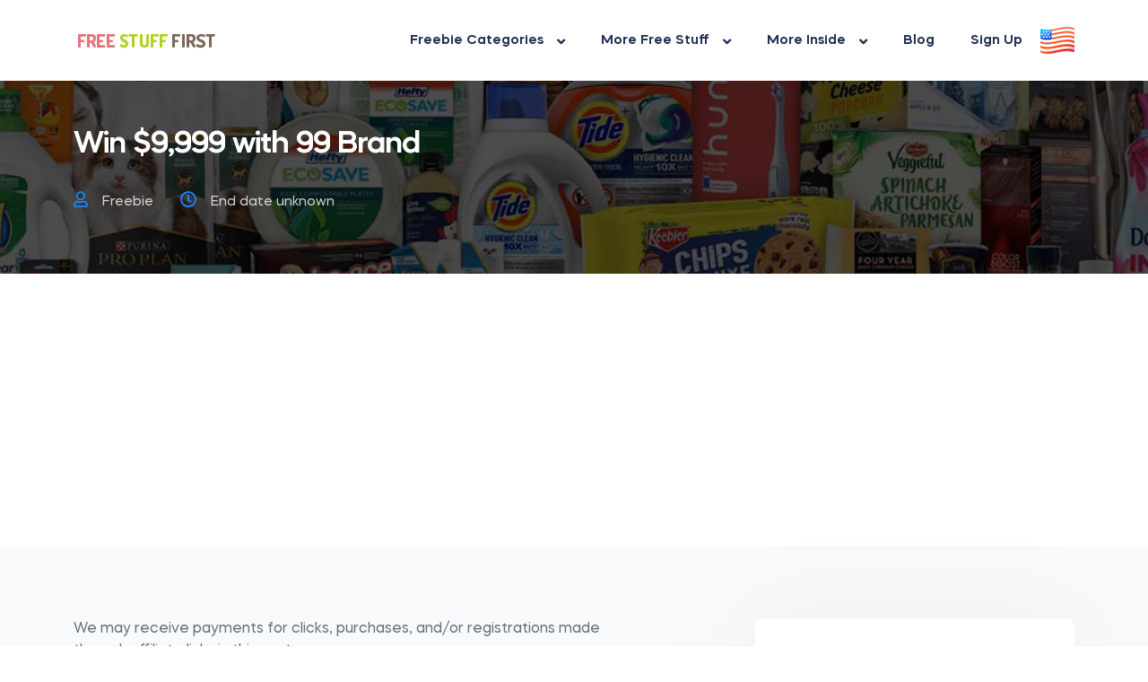

--- FILE ---
content_type: text/html; charset=UTF-8
request_url: https://freestufffirst.com/free-stuff/99-brand-flavorite-summer-sweepstakes
body_size: 6753
content:
<!DOCTYPE html>
<html lang="en">

<head>
<script async src="https://pagead2.googlesyndication.com/pagead/js/adsbygoogle.js?client=ca-pub-5031731780084333" crossorigin="anonymous"></script>
  <meta charset="UTF-8">
  <meta name="viewport" content="width=device-width, initial-scale=1.0">
  <meta http-equiv="X-UA-Compatible" content="ie=edge">
  <title>99 Brand Flavorite Summer Sweepstakes</title>
  <meta name="description" content="Hey! What's your Flavorite Combo? Pick a game to play in the 99 Brand Flavorite Summer Sweepstakes and find your new Flavorite Combo - Spin the ...">
  <meta name="revisit-after" content="1 days">
  <meta name="author" content="Free Stuff First">
  <link rel="canonical" href="https://www.freestufffirst.com/free-stuff/99-brand-flavorite-summer-sweepstakes">
  <meta property="og:title" content="Win $9,999 with 99 Brand" />
  <meta property="og:description" content="Hey! What's your Flavorite Combo? Pick a game to play in the 99 Brand Flavorite Summer Sweepstakes and find your new Flavorite Combo - Spin the ..." />
  <meta property="og:type" content="website" />
  <meta property="og:url" content="https://www.freestufffirst.com/free-stuff/99-brand-flavorite-summer-sweepstakes" />
  <meta property="og:site_name" content="Free Stuff First" />
  <meta property="og:country-name" content="United States">
  <meta property="og:image" content="https://www.freestufffirst.com/img/logos/2024/99-brand-flavorite-summer-sweepstakes.jpg">
  <meta property="og:image:alt" content="Win $9,999 with 99 Brand">
  <meta property="og:image:type" content="image/jpeg">
  <meta property="fb:page_id" content="103243702448512">
  <link rel="shortcut icon" href="/image/favicon.png" type="image/x-icon">
  <!-- Bootstrap , fonts & icons  -->
  <link rel="stylesheet" href="/css/bootstrap.css">
  <link rel="stylesheet" href="/fonts/icon-font/css/style.css">
  <link rel="stylesheet" href="/fonts/typography-font/typo.css">
  <link rel="stylesheet" href="/fonts/fontawesome-5/css/all.css">
  <link href="https://fonts.googleapis.com/css2?family=Karla:wght@300;400;500;600;700;800&display=swap" rel="stylesheet">
  <link href="https://fonts.googleapis.com/css2?family=Gothic+A1:wght@400;500;700;900&display=swap" rel="stylesheet">
  <link href="https://fonts.googleapis.com/css2?family=Work+Sans:wght@400;500;600;700;800;900&display=swap" rel="stylesheet">
  <link href="https://fonts.googleapis.com/css2?family=Rubik:wght@400;500;600;700;800;900&display=swap" rel="stylesheet">
  <link href="https://fonts.googleapis.com/css2?family=Inter:wght@400;600;700;800;900&display=swap" rel="stylesheet">
  <link href="https://fonts.googleapis.com/css2?family=Nunito:wght@400;600;700;800;900&display=swap" rel="stylesheet">
  <!-- Plugin'stylesheets  -->
  <link rel="stylesheet" href="/plugins/aos/aos.min.css">
  <link rel="stylesheet" href="/plugins/fancybox/jquery.fancybox.min.css">
  <link rel="stylesheet" href="/plugins/nice-select/nice-select.min.css">
  <link rel="stylesheet" href="/plugins/slick/slick.min.css">
  <!-- Vendor stylesheets  -->
  <link rel="stylesheet" href="/css/main.css">
  <!-- Custom stylesheet -->

<script id="Cookiebot" src="https://consent.cookiebot.com/uc.js" data-cbid="5b387dba-2fb1-49da-95bd-0d9cb8bd4558" data-blockingmode="auto" type="text/javascript"></script>


<script>
function copy() {
  let textarea = document.getElementById("textarea");
  textarea.select();
  document.execCommand("copy");
}
</script>

<style>
.copybutt {

  text-transform: uppercase;
  background: #FFCD28;
  width: 197px;
  height: 65px;
  font-weight: 600;
  font-size: 15px;
  border-radius: 0;
  line-height: 26px;
  letter-spacing: 3px;
  color: #1D263A;

}

@media screen and (min-width:1025px) {
    .desktophide {
    display: none;
	}
}

@media screen and (min-width:900px) and (max-width:1024px) {
    .desktophide {
    display: none;
	}
}

@media screen and (min-width:601px) and (max-width:899px) {
    .desktophide {
    display: none;
	}
}

</style>

</head>

<body data-theme-mode-panel-active data-theme="light" style="font-family: 'Mazzard H';">
  <div class="site-wrapper overflow-hidden position-relative">
    <!-- Site Header -->
    <!-- Preloader -->
    <!-- <div id="loading">
    <div class="preloader">
     <img src="/image/preloader.gif" alt="preloader">
   </div>
   </div>    -->
    <!--Site Header Area -->
    <header class="site-header site-header--menu-right sign-in-menu-1 site-header--absolute site-header--sticky">
      <div class="container">
        <nav class="navbar site-navbar">
          <!-- Brand Logo-->
          <div class="brand-logo">
            <a href="/">
              <!-- light version logo (logo must be black)-->
              <img src="/image/free-stuff-first-logo.png" alt="" class="light-version-logo">
              <!-- Dark version logo (logo must be White)-->
              <img src="/image/free-stuff-first-logo.png" alt="" class="dark-version-logo">
            </a>
          </div>
          <div class="menu-block-wrapper">
            <div class="menu-overlay"></div>
            <nav class="menu-block" id="append-menu-header">
              <div class="mobile-menu-head">
                <div class="go-back">
                  <i class="fa fa-angle-left"></i>
                </div>
                <div class="current-menu-title"></div>
                <div class="mobile-menu-close">&times;</div>
              </div>
              <ul class="site-menu-main">
                <li class="nav-item nav-item-has-children has-megamenu">
                  <a href="#" class="nav-link-item drop-trigger">Freebie Categories <i class="fas fa-angle-down"></i></a>
                  <div class="sub-menu megamenu  megadropdown-center  d-lg-flex align-items-center" id="submenu-100">

                    <ul class="col-lg-12 col-12 row-lg list-unstyled py-lg-7">

<li class="col-lg-3">
<div class="single-dropdown-block">
<a href="/free-merchandise" class="mega-drop-menu-item sub-menu--item">Free Merchandise</a>
<a href="/free-food-drink" class="mega-drop-menu-item sub-menu--item">Free Food &  Drink</a>
<a href="/free-household-stuff" class="mega-drop-menu-item sub-menu--item">Free Household Stuff</a>
<a href="/free-paid-surveys" class="mega-drop-menu-item sub-menu--item">Free Paid Surveys</a>
<a href="/free-gift-cards" class="mega-drop-menu-item sub-menu--item">Free Gift Cards</a>
<a href="/free-health-beauty" class="mega-drop-menu-item sub-menu--item">Free Health & Beauty</a>
<a href="/making-money" class="mega-drop-menu-item sub-menu--item">Making Money</a>
<a href="/free-auto-stuff" class="mega-drop-menu-item sub-menu--item">Free Auto Stuff</a>
</div>
</li>
<li class="col-lg-3">
<div class="single-dropdown-block">
<a href="/free-electronics" class="mega-drop-menu-item sub-menu--item">Free Electronics</a>
<a href="/free-books" class="mega-drop-menu-item sub-menu--item">Free Books</a>
<a href="/free-sport-fitness-stuff" class="mega-drop-menu-item sub-menu--item">Free Sports & Fitness Stuff</a>
<a href="/free-cellphones-sim-cards" class="mega-drop-menu-item sub-menu--item">Free Cellphones & Sim Cards</a>
<a href="/free-product-testing" class="mega-drop-menu-item sub-menu--item">Free Product Testing</a>
<a href="/free-cash-prizes" class="mega-drop-menu-item sub-menu--item">Cash Prizes</a>
<a href="/free-travel" class="mega-drop-menu-item sub-menu--item">Free Travel</a>
</div>
</li>
<li class="col-lg-3">
<div class="single-dropdown-block">
<a href="/free-coupons" class="mega-drop-menu-item sub-menu--item">Free Coupons</a>
<a href="/free-fashion-stuff" class="mega-drop-menu-item sub-menu--item">Free Fashion Stuff</a>
<a href="/free-tickets" class="mega-drop-menu-item sub-menu--item">Free Tickets</a>
<a href="/free-music" class="mega-drop-menu-item sub-menu--item">Free Music</a>
<a href="/free-make-up" class="mega-drop-menu-item sub-menu--item">Free Make Up</a>
<a href="/general-free-stuff" class="mega-drop-menu-item sub-menu--item">General Free Stuff</a>
<a href="/free-arts-crafts" class="mega-drop-menu-item sub-menu--item">Free Arts & Crafts</a>
</div>
</li>
<li class="col-lg-3">
<div class="single-dropdown-block">
<a href="/free-garden-stuff" class="mega-drop-menu-item sub-menu--item">Free Garden Stuff</a>
<a href="/free-pet-food" class="mega-drop-menu-item sub-menu--item">Free Pet Food</a>
<a href="/free-trials" class="mega-drop-menu-item sub-menu--item">Free Trials</a>
<a href="/streaming-services" class="mega-drop-menu-item sub-menu--item">Streaming Services</a>
</div>
</li>

                    </ul>
                  </div>
                </li>


                <li class="nav-item nav-item-has-children">
                  <a href="#" class="nav-link-item drop-trigger">More Free Stuff <i class="fas fa-angle-down"></i>
                  </a>
                  <ul class="sub-menu" id="submenu-9">
                    <li class="sub-menu--item">
                      <a href="/free-stuff-ending-soon">Ending Soon</a>
                    </li>
                   <li class="sub-menu--item">
                      <a href="/latest-free-stuff">Latest Additions</a>
                    </li>
		</ul>
		</li>


                <li class="nav-item nav-item-has-children">
                  <a href="#" class="nav-link-item drop-trigger">More Inside <i class="fas fa-angle-down"></i>
                  </a>
                  <ul class="sub-menu" id="submenu-9">
                    <li class="sub-menu--item">
                      <a href="/about">About Us</a>
                    </li>
                    <li class="sub-menu--item">
                      <a href="/faq">FAQ</a>
                    </li>
                   <li class="sub-menu--item">
                      <a href="/contact">Contact Us</a>
                    </li>
                   <li class="sub-menu--item">
                      <a href="/referrals">Rewards for Referrals</a>
                    </li>

                    <li class="sub-menu--item nav-item-has-children">
                      <a href="#" data-menu-get="h3" class="drop-trigger">Legal Stuff<i class="fas fa-angle-down"></i>
                      </a>
                      <ul class="sub-menu" id="submenu-15">
                        <li class="sub-menu--item">
                          <a href="/terms">Terms & Conditions</a>
                        </li>
                        <li class="sub-menu--item">
                          <a href="/privacy">Privacy Policy</a>
                        </li>
                      </ul>
                    </li>
                  </ul>
                </li>
                <li class="nav-item">
                  <a href="#" class="nav-link-item">Blog</a>
                </li>
                <li class="nav-item">
                  <a href="/sign-up" class="nav-link-item">Sign Up</a>
                </li>
              </ul>
            </nav>
          </div>
          <div class="header-btn sign-in-header-btn-1 ms-auto d-none d-xs-inline-flex">
            <a href="/">
              <img src="/image/usa-flag-menu.png" width="38" height="30">
            </a>
          </div>
          <!-- mobile menu trigger -->
          <div class="mobile-menu-trigger">
            <span></span>
          </div>
          <!--/.Mobile Menu Hamburger Ends-->
        </nav>
      </div>
    </header>

    <!-- navbar- -->
    <!-- Blog Details Area -->
    <div class="inner-blog-details-banner position-relative">
      <div class="container">
        <div class="row justify-content-center justify-content-lg-start">
          <div class="col-xxl-7 col-xl-8 col-lg-10 col-md-10">
            <div class="blog-details-content">
              <h1>Win $9,999 with 99 Brand</h1>
              <div class="blog-details-banner-item">
                <ul class="list-unstyled d-flex flex-wrap">
                  <li>
                    <i class="far fa-user"></i>
                    <span>Freebie</span>
                  </li>
                  <li>
                    <i class="far fa-clock"></i>
                    <span>End date unknown</span>
                  </li>
                </ul>
              </div>
            </div>
          </div>
        </div>
      </div>
    </div>


<br>
<div align="center">
<script async src="https://pagead2.googlesyndication.com/pagead/js/adsbygoogle.js?client=ca-pub-5031731780084333"
     crossorigin="anonymous"></script>
<!-- Free Stuff First Top Banner -->
<ins class="adsbygoogle"
     style="display:block"
     data-ad-client="ca-pub-5031731780084333"
     data-ad-slot="7681147532"
     data-ad-format="auto"
     data-full-width-responsive="true"></ins>
<script>
     (adsbygoogle = window.adsbygoogle || []).push({});
</script>
</div>


    <div class="blog-details-content-area">
      <div class="container">
        <div class="row justify-content-md-center">
          <div class="col-xl-7 col-lg-8 col-md-12 order-lg-1 order-0">

<p>We may receive payments for clicks, purchases, and/or registrations made through affiliate links in this post.</p>
<h4>Share this free stuff on Social Media</h4>
<a href="https://www.facebook.com/sharer/sharer.php?u=https%3A%2F%2Fwww.freestufffirst.com%2Ffree-stuff%2F99-brand-flavorite-summer-sweepstakes" target="_blank" rel="noopener"><img src="/img/share-icon-facebook.png" width="36" height="36" alt="Share on Facebook"></a>

<a href="https://twitter.com/intent/tweet?text=Win $9,999 with 99 Brand&url=https%3A%2F%2Fwww.freestufffirst.com%2Ffree-stuff%2F99-brand-flavorite-summer-sweepstakes" target="_blank" rel="noopener"  style="margin-left: 5px"><img src="/img/share-icon-twitter.png" width="36" height="36" alt="Share on Twitter"></a>

<span class="desktophide"><a href="whatsapp://send?text=https%3A%2F%2Fwww.freestufffirst.com%2Ffree-stuff%2F99-brand-flavorite-summer-sweepstakes" data-action="share/whatsapp/share" target="_blank" rel="noopener" style="margin-left: 5px"><img src="/img/share-icon-whatsapp.png" width="36" height="36" alt="Share on Whatsapp"></a>

<a href="https://t.me/share/url?url=https%3A%2F%2Fwww.freestufffirst.com%2Ffree-stuff%2F99-brand-flavorite-summer-sweepstakes&text=Win $9,999 with 99 Brand" target="_blank" rel="noopener" style="margin-left: 5px"><img src="/img/share-icon-telegram.png" width="36" height="36" alt="Share on Telegram"></a>

</span><a href="mailto:?subject=Win $9,999 with 99 Brand&body=Just found this and thought you might want to have a look https%3A%2F%2Fwww.freestufffirst.com%2Ffree-stuff%2F99-brand-flavorite-summer-sweepstakes" style="margin-left: 5px"><img src="/img/share-icon-email.png" width="36" height="36" alt="Share on email"></a>

<br><br>


            <div class="content">

<h2>99 Brand Flavorite Summer Sweepstakes</h2><br>

	<p><img class="w-100" src="/img/logos/2024/99-brand-flavorite-summer-sweepstakes.jpg" alt="Win $9,999 with 99 Brand" style="max-width: 400px; border: 5px dashed #EEEEEE;"></p>

              <div class="quote-area-blog-details position-relative">
                <p><img class="quote" src="/image/blog/quote-icon.png" alt="quote">9 Winners Will Be Selected</p>
              </div>

              <p>Hey! What's your Flavorite Combo? Pick a game to play in the <strong>99 Brand Flavorite Summer Sweepstakes</strong> and find your new Flavorite Combo - Spin the wheel, play slots or pick a bottle.<p>Once played, you will be entered into the Sweepstakes for the chance to win 1 of 9 $9,999 cash prizes, paid to the winners via a check.</p><p>$9,999 is a boat load of cash so make sure you don't miss this chance to win. Click on the button below and fill in the entry form on the <a href='https://www.freestufffirst.com/go/99-brand-flavorite-summer-sweepstakes' target='_blank' rel='noopener noreferrer' title='https://iframe-mdm.99brandparty.com/flavoritesummer/'>99 Brand Flavorite Summer Sweepstakes</a> page.</p></p>

<a name="share">

                <div class="get-chapter-form-l-19">
<a href="https://www.freestufffirst.com">
                  <button class="btn focus-reset">Get Free Stuff Now</button>
		</a>
                </div>


<a name="reflink"></a>
              <h4></a>Share on social or copy a <a href="#reflink">referral link below</a></h4>
<a href="https://www.facebook.com/sharer/sharer.php?u=https%3A%2F%2Fwww.freestufffirst.com%2Ffree-stuff%2F99-brand-flavorite-summer-sweepstakes" target="_blank" rel="noopener"><img src="/img/share-icon-facebook.png" width="36" height="36" alt="Share on Facebook"></a>

<a href="https://twitter.com/intent/tweet?text=Win $9,999 with 99 Brand&url=https%3A%2F%2Fwww.freestufffirst.com%2Ffree-stuff%2F99-brand-flavorite-summer-sweepstakes" target="_blank" rel="noopener"  style="margin-left: 5px"><img src="/img/share-icon-twitter.png" width="36" height="36" alt="Share on Twitter"></a>

<span class="desktophide"><a href="whatsapp://send?text=https%3A%2F%2Fwww.freestufffirst.com%2Ffree-stuff%2F99-brand-flavorite-summer-sweepstakes" data-action="share/whatsapp/share" target="_blank" rel="noopener" style="margin-left: 5px"><img src="/img/share-icon-whatsapp.png" width="36" height="36" alt="Share on Whatsapp"></a>

<a href="https://t.me/share/url?url=https%3A%2F%2Fwww.freestufffirst.com%2Ffree-stuff%2F99-brand-flavorite-summer-sweepstakes&text=Win $9,999 with 99 Brand" target="_blank" rel="noopener" style="margin-left: 5px"><img src="/img/share-icon-telegram.png" width="36" height="36" alt="Share on Telegram"></a>

</span><a href="mailto:?subject=Win $9,999 with 99 Brand&body=Just found this and thought you might want to have a look https%3A%2F%2Fwww.freestufffirst.com%2Ffree-stuff%2F99-brand-flavorite-summer-sweepstakes" style="margin-left: 5px"><img src="/img/share-icon-email.png" width="36" height="36" alt="Share on email"></a><br><br>



              <p>Copy the Referral Link below to send to your friends or add to your favourite blogs and social media groups.</p>
              <p><strong>You will be sharing:</strong> <a href="https://www.freestufffirst.com/free-stuff/99-brand-flavorite-summer-sweepstakes">99 Brand Flavorite Summer Sweepstakes</p>
              <textarea name="message" id="textarea" class="form-control" rows="2">https://www.freestufffirst.com/free-stuff/99-brand-flavorite-summer-sweepstakes</textarea><br>
                <div class="get-chapter-form-l-19">
                  <button class="btn focus-reset" onclick="copy()">Copy Referral Link</button>
                </div>



              <div class="tagged-area d-flex align-items-center">
                <div class="tag-heading">
                  <h4 class="mb-0 mt-0">Tagged:</h4>
                </div>
                <div class="tag-item">
                  <ul class="list-unstyled d-flex flex-wrap mb-0">
		<li><a href="/brand/99-brand">99 Brand</a></li>
                    <li>Cash</li>
                    <li>Check</li>
                  </ul>
                </div>
              </div>


              <div class="tagged-area-bottom-border"></div>
              <div class="blog-previous-next-link-area">
                <div class="row prev-next-project-items align-items-center justify-content-center">


                  <div class="col-md-6">
                    <div class="project-link-area">
                      <div class="d-flex align-items-center">
                        <div class="icon-box">
                          <a href="/free-stuff/tesla-model-3-with-lidl"><i class="fas fa-arrow-right"></i></a>
                        </div>
                        <div class="content-box">
                          <span>Previous freebie</span>
                          <h6>Win a Tesla Model 3 with LIDL</h6>
                        </div>
                      </div>
                    </div>
                  </div>



                  <div class="col-md-6">
                    <div class="project-link-area project-link-area-next text-md-end">
                      <div class="d-flex align-items-center justify-content-end">
                        <div class="content-box">
                          <span>Next freebie</span>
                          <h6>Free Topo Chico Airstream Caravan Cooler</h6>
                        </div>
                        <div class="icon-box">
                          <a href="/free-stuff/topo-chico-airstream-cooler"><i class="fas fa-arrow-left"></i></a>
                        </div>
                      </div>
                    </div>
                  </div>

                </div>
              </div>
            </div>
          </div>


          <div class="offset-xl-1 col-xl-4 col-lg-4 col-md-10 order-lg-1 order-1">
            <div class="blog-details-right-sidebar">
<!-- hide search form
              <div class="sidebar-bg search-form-area">
                <h4>Search</h4>
                <form class="position-relative" action="#" method="get">
                  <input type="text" name="s" id="search" class="form-control" placeholder="Type to search" value="">
                  <button type="submit" class="search-submit focus-reset"><i class="fas fa-search"></i></button>
                </form>
              </div>
-->

              <div class="sidebar-bg popular-posts">
			<div align="center">
                <h4><a href="/sweeps/roku-express-hd-roku-streaming-device" target="_blank">Free Roku Express HD Roku Streaming Device with Remote</a></h4>
		<img src="/img/logos/2024/coreg-menu-image-roku-express.jpg" alt="Free Roku Express HD Roku Streaming Device with Remote" width="200" height="120">
		</div>
                 <div class="contact-form-box-l8">
              <form action="#" class="contact-form-l8">
                <div class="form-group">
                  <label>Name<sup>*</sup></label>
                  <input type="text" name="fnamecomp" id="fnamecomp" class="form-control" placeholder="First Name">
                </div>
                <div class="form-group">
                  <label>Email<sup>*</sup></label>
                  <input type="email" name="emailcomp" id="emailcomp" class="form-control" placeholder="E-Mail address">
                </div>
                <div class="form-group">
		<input type="checkbox" name="regtermscomp" id="regtermscomp" value="yes">
		<span class="remember-text">Yes, please enter me into this sweepstakes and sign me up to the mailing list. I also agree to the <a href="/terms" target="_blank">Terms & Conditions</a></span>
		</div>
		<div class="message_box_comp" style="margin:5px 0px;"></div>
		<input type="hidden" name="ipcomp" id="ipcomp" value="18.217.163.5">
		<input type="hidden" name="compname" id="compname" value="CR-ROKU">
		<input type="hidden" name="refid" id="refid" value="0">
		<input type="hidden" name="refurl" id="refurl" value="undefined">
                <div class="send-btn">
                  <button class="btn btn-comp" id="btn-comp">Enter Now</button>
                </div>
              </form>
            </div>
              <ul class="list-unstyled">
	          <li class="d-inline-flex align-items-center"><span><i class="fas fa-check"></i></span>&nbsp;Open to US Residents Only</li>
                <li class="d-inline-flex align-items-center"><span><i class="fas fa-check"></i></span>&nbsp;Winner(s) notified by email</li>
                <li class="d-inline-flex align-items-center"><span><i class="fas fa-check"></i></span>&nbsp;Date for final entry: 5 Monthly Winners</li>
                <li class="d-inline-flex align-items-center"><span><i class="fas fa-check"></i></span>&nbsp;5 Winners p/m chosen at random</li>
		<li class="d-inline-flex align-items-center"><span><i class="fas fa-check"></i></span>&nbsp;Prize Total ARV is $145 p/m</li>
              </ul>
<div class="form-group">
Get paid to promote this sweepstakes - <a href="/referrals" target="_blank">Find out how</a>
</div>
              </div>

<div class="sidebar-bg recent-posts">
<h4>Recent Posts</h4>
<div class="recent-post-item">
<div class="post-content">
<div class="post-title">
<h5> <a href="/free-stuff/vosker-security-camera-giveaway">Win the new VKX Cellular Security Camera</a></h5>
</div>
<div class="post-date">
<p><a href="/free-stuff/vosker-security-camera-giveaway">Jan 27 2026</a></p>
</div>
</div>
<div class="post-content">
<div class="post-title">
<h5> <a href="/free-stuff/lumocrafts-floor-lamp-giveaway">Free Floor Lamp Collection</a></h5>
</div>
<div class="post-date">
<p><a href="/free-stuff/lumocrafts-floor-lamp-giveaway">Jan 27 2026</a></p>
</div>
</div>
<div class="post-content">
<div class="post-title">
<h5> <a href="/free-stuff/canyon-bakehouse-sourdough-sweepstakes">Free Canyon Bakehouse Sourdough-Style Bread</a></h5>
</div>
<div class="post-date">
<p><a href="/free-stuff/canyon-bakehouse-sourdough-sweepstakes">Jan 26 2026</a></p>
</div>
</div>
<div class="post-content">
<div class="post-title">
<h5> <a href="/free-stuff/heluva-good-hosts-bye-week-sweepstakes">Free Heluva Big Game Snack Pack</a></h5>
</div>
<div class="post-date">
<p><a href="/free-stuff/heluva-good-hosts-bye-week-sweepstakes">Jan 26 2026</a></p>
</div>
</div>
<div class="post-content">
<div class="post-title">
<h5> <a href="/free-stuff/sproutful-doordash-x-dominos-gift-card-giveaway">Free Domino's Pizza from Doordash</a></h5>
</div>
<div class="post-date">
<p><a href="/free-stuff/sproutful-doordash-x-dominos-gift-card-giveaway">Jan 26 2026</a></p>
</div>
</div>
</div></div>

<div class="sidebar-bg blog-categories">
<h4>Free Stuff Categories</h4>
<div class="categories-item">
<ul class="list-unstyled">
<li><a href="/free-merchandise">Free Merchandise</a></li>
<li><a href="/free-food-drink">Free Food &  Drink</a></li>
<li><a href="/free-auto-stuff">Free Auto Stuff</a></li>
<li><a href="/free-garden-stuff">Free Garden Stuff</a></li>
<li><a href="/free-paid-surveys">Free Paid Surveys</a></li>
<li><a href="/free-gift-cards">Free Gift Cards</a></li>
<li><a href="/free-household-stuff">Free Household Stuff</a></li>
</ul></div>
</div>


              <div class="sidebar-bg blog-tag-cloud">
                <h4>Tags</h4>
                <div class="tag-cloud-item">
                  <ul class="list-unstyled d-flex flex-wrap">


<li>99 Brand</li><li> Flavorite</li><li> Summer Sweepstakes</li><li>cash prize</li><li> pay by check</li><li> money</li>                  </ul>
                </div>
              </div>
            </div>
          </div>
        </div>
      </div>
    </div>

    <!--Footer Area-->
<footer class="footer-sign-in-1">
      <div class="container">
        <div class="row">
          <div class="col-lg-5 col-sm-9">
            <div class="row">
              <div class="col-xl-9 col-lg-10 col-md-8">
                <a href="/"><img src="/image/free-stuff-first-logo.png" alt="" class="light-version-logo"></a>
                <div class="content">
                  <p>The best place to find awesome free stuff, free sample and freebies from some of the best brands.</p><br>
                  <p>Free Stuff First is a Ram One LTD internet property which operates <a href="https://www.offeroasis.co.uk">free stuff</a> and <a href="https://www.freestuffsearch.co.uk">freebie</a> sites in the US and UK</p>
                </div>
                <div class="social-icons">
                  <ul class="pl-0 list-unstyled d-flex align-items-end ">
                    <li class="d-flex flex-column justify-content-center"><a href="#"><i
                                            class="fab fa-twitter"></i></a></li>
                    <li class="d-flex flex-column justify-content-center"><a href="https://www.facebook.com/freestufffirst" target="_blank"><i
                                            class="fab fa-facebook-f"></i></a></li>
                    <li class="d-flex flex-column justify-content-center"><a href="#"><i
                                            class="fab fa-google"></i></a></li>
                  </ul>
                </div>
              </div>
            </div>
          </div>
          <div class="col-lg-7 col-md-12">
            <div class="row">
              <div class="col-lg-3 col-md-3 col-sm-4 col-xs-6">
                <div class="footer-widget">
                  <p class="widget-title"><strong>QUICK READS</strong></p>
                  <ul class="widget-links pl-0 list-unstyled">
                    <li><a href="/about">About Us</a></li>
                    <li><a href="/contact">Contact Us</a></li>
                    <li><a href="/terms">Terms of Use</a></li>
                    <li><a href="/privacy">Privacy Policy</a></li>
                  </ul>
                </div>
              </div>
              <div class="col-lg-5 col-md-5 col-sm-4 col-xs-6 pl-md-9 pl-6">
                <div class="footer-widget">
                  <p class="widget-title ">POPULAR CATEGORIES</p>
                  <ul class="widget-links pl-0 list-unstyled">
                    <li><a href="/latest-free-stuff">Latest Free Stuff</a></li>
                    <li><a href="/free-stuff-ending-soon">Free Stuff Ending Soon</a></li>
                    <li><a href="#">Add a Freebie</a></li>
                  </ul>
                </div>
              </div>
              <div class="col-lg-4 col-md-4 col-sm-4 col-xs-6">
                <div class="footer-widget">
                  <p class="widget-title ">Best from Blogs</p>
                  <ul class="widget-links pl-0 list-unstyled">
                    <li><a href="#">How to get free stuff</a></li>
                    <li><a href="#">How to make money online</a></li>
                    <li><a href="#">Applying for Product Tests</a></li>
                    <li><a href="#">Best freebie Categories</a></li>

                  </ul>
                </div>
              </div>
            </div>
          </div>
        </div>
      </div>
    </footer>
  <!-- Vendor Scripts -->
  <script src="/js/vendor.min.js"></script>
  <!-- Plugin's Scripts -->
  <script src="/plugins/fancybox/jquery.fancybox.min.js"></script>
  <script src="/plugins/nice-select/jquery.nice-select.min.js"></script>
  <script src="/plugins/aos/aos.min.js"></script>
  <script src="/plugins/slick/slick.min.js"></script>
  <script src="https://porjoton.netlify.app/mekanic/js/waypoints.min.js"></script>
  <script src="/plugins/counter-up/jquery.counterup.min.js"></script>
  <script src="/plugins/isotope/isotope.pkgd.min.js"></script>
  <script src="/plugins/isotope/packery.pkgd.min.js"></script>
  <script src="/plugins/isotope/image.loaded.js"></script>
  <script src="/plugins/menu/menu.js"></script>
  <!-- Activation Script -->
  <script src="/js/custom.js"></script>
<script src="/signup.js"></script>
<script src="/signup-page.js"></script>
<script src="/competition-page.js"></script>

<!-- Global site tag (gtag.js) - Google Analytics -->
<script async src="https://www.googletagmanager.com/gtag/js?id=G-TYTC23RFKD"></script>
<script>
  window.dataLayer = window.dataLayer || [];
  function gtag(){dataLayer.push(arguments);}
  gtag('js', new Date());

  gtag('config', 'G-TYTC23RFKD');
</script>

  </div>
</body>
</html>

--- FILE ---
content_type: text/css
request_url: https://freestufffirst.com/css/main.css
body_size: 51832
content:
/*------------------------------------------------------------------
[Master Stylesheet]
-------------------------------------------------------------------
Theme Name:     Shade - Premium Landing Page Template
Theme URL:      https://finestdevs.com/shade/
Author:         FinestDevs
Version:        1.0
Last change:    April 26, 2021
Description:    High Converting Landing Pages for Startups
Support:        https://finestdevs.com/product-support/
-------------------------------------------------------------------*/

/*********** CSS TABLE OF CONTENTS *******************

|--- 01.Component -> { Header }
|--- 02.Component -> { Menu }
|--- 03.Component -> { Button }
|--- 04.Component -> { Form }
|--- 05.Component -> { Cards }
|--- 06.Component -> { Section Heading }
|--- 07.Component -> { Search Form }
|--- 08.Component -> { FAQ }


|--- THEME CUSTOM STYLES

|--- 01.sections -> { Hero Area }
|--- 02.sections -> { Service }
|--- 03.sections -> { Feature }
|--- 04.sections -> { Content }
|--- 05.sections -> { Brand }
|--- 06.sections -> { Pricing }
|--- 07.sections -> { Footer }
|--- 08.sections -> { Testimonial }
|--- 09.sections -> { How It Works }
|--- 10.sections -> { CTA }
|--- 11.sections -> { Blog }
|--- 12.sections -> { Contact }
|--- 13.sections -> { About Us }
|--- 14.sections -> { Career }
|--- 15.sections -> { Case Details }
|--- 16.sections -> { Shop page}
|--- 17.sections -> { Inner pages}
|--- 18.sections -> { Portfolio}

******************************************************/
/*=== Media Query ===*/
body[data-theme='dark'], .dark-bg, .dark-mode-texts {
  --bg:                 #19191b;
  --bg-2:                 #19191b;
  --color-headings:    $white;
  --color-texts:        rgba(255,255,255, 0.7);
  --color-texts-2:        rgba(255,255,255, 1);
  --color-texts-3:        rgba(255,255,255, 0.7);
  --border-color:       rgba(255,255,255, 0.08);
  --border-color-2:       rgba(255,255,255, 0.7);
}

body[data-theme='light'], .light-bg, .light-mode-texts {
  --bg:                   $white;
  --bg-2:                  #f8f9fc;
  --color-headings:      #25373f;
  --color-texts:        rgba(37, 55, 63, 0.7);
  --color-texts-2:       #3b4656;
  --color-texts-3:      rgba(38, 39, 41, 0.7);
  --border-color:       rgba(128, 138, 142, 0.2);
  --border-color-2:       rgba(37, 55, 63, 0.1);
}

body {
  --bg:                   $white;
  --bg-2:                  #f8f9fc;
  --color-headings:      #25373f;
  --color-texts:        rgba(37, 55, 63, 0.7);
  --color-texts-2:       #3b4656;
  --color-texts-3:      rgba(38, 39, 41, 0.7);
  --border-color:       rgba(128, 138, 142, 0.2);
  --border-color-2:       rgba(37, 55, 63, 0.1);
}

p {
  color: var(--color-texts);
}

.default-logo, .default-shape {
  display: block;
}

.light-version-logo, .light-shape {
  display: none;
}

.dark-version-logo, .dark-shape {
  display: none;
}

.light-version-logo.default-logo {
  display: block;
}

.dark-version-logo.default-logo {
  display: block;
}

body[data-theme='dark'] .dark-version-logo, body[data-theme='dark'] .dark-shape, .dark-mode-texts .dark-version-logo, .dark-mode-texts .dark-shape {
  display: block;
}

body[data-theme='dark'] .light-version-logo, .dark-mode-texts .light-version-logo {
  display: none;
}

body[data-theme='dark'] .light-version-logo.default-logo, .dark-mode-texts .light-version-logo.default-logo {
  display: none;
}

body[data-theme='dark'] .light-shape, .dark-mode-texts .light-shape {
  display: none;
}

body[data-theme='dark'] .light-shape.default-shape, .dark-mode-texts .light-shape.default-shape {
  display: none;
}

body[data-theme='dark'] .light-mode-texts .light-version-logo, body[data-theme='dark'] .light-mode-texts .light-shape, .dark-mode-texts .light-mode-texts .light-version-logo, .dark-mode-texts .light-mode-texts .light-shape {
  display: block;
}

body[data-theme='dark'] .light-mode-texts .dark-version-logo, .dark-mode-texts .light-mode-texts .dark-version-logo {
  display: none;
}

body[data-theme='dark'] .light-mode-texts .dark-version-logo.default-logo, .dark-mode-texts .light-mode-texts .dark-version-logo.default-logo {
  display: none;
}

body[data-theme='dark'] .light-mode-texts .dark-shape, .dark-mode-texts .light-mode-texts .dark-shape {
  display: none;
}

body[data-theme='dark'] .light-mode-texts .dark-shape.default-shape, .dark-mode-texts .light-mode-texts .dark-shape.default-shape {
  display: none;
}

body[data-theme='light'] .light-version-logo, body[data-theme='light'] .light-shape, .light-mode-texts .light-version-logo, .light-mode-texts .light-shape {
  display: block;
}

body[data-theme='light'] .dark-version-logo, .light-mode-texts .dark-version-logo {
  display: none;
}

body[data-theme='light'] .dark-version-logo.default-logo, .light-mode-texts .dark-version-logo.default-logo {
  display: none;
}

body[data-theme='light'] .dark-shape, .light-mode-texts .dark-shape {
  display: none;
}

body[data-theme='light'] .dark-shape.default-shape, .light-mode-texts .dark-shape.default-shape {
  display: none;
}

body[data-theme='light'] .dark-mode-texts .dark-version-logo, body[data-theme='light'] .dark-mode-texts .dark-shape, .light-mode-texts .dark-mode-texts .dark-version-logo, .light-mode-texts .dark-mode-texts .dark-shape {
  display: block;
}

body[data-theme='light'] .dark-mode-texts .light-version-logo, .light-mode-texts .dark-mode-texts .light-version-logo {
  display: none;
}

body[data-theme='light'] .dark-mode-texts .light-version-logo.default-logo, .light-mode-texts .dark-mode-texts .light-version-logo.default-logo {
  display: none;
}

body[data-theme='light'] .dark-mode-texts .light-shape, .light-mode-texts .dark-mode-texts .light-shape {
  display: none;
}

body[data-theme='light'] .dark-mode-texts .light-shape.default-shape, .light-mode-texts .dark-mode-texts .light-shape.default-shape {
  display: none;
}

.bg-default {
  background: var(--bg);
}

.bg-default-1 {
  background: var(--bg);
}

.bg-default-2 {
  background: var(--bg-2);
}

.bg-default-3 {
  background: var(--bg-3);
}

.bg-default-4 {
  background: var(--bg-4);
}

.bg-default-5 {
  background: var(--bg-5);
}

.bg-default-6 {
  background: var(--bg-6);
}

.text-default-color {
  color: var(--color-texts);
}

.text-default-color-2 {
  color: var(--color-texts-2);
}

.heading-default-color {
  color: var(--color-headings);
}

.border-default-color {
  border-color: var(--border-color);
}

.border-default-color-2 {
  border-color: var(--border-color-2) !important;
}

/*Preloader css*/
div#loading {
  width: 100%;
  height: 100vh;
  position: fixed;
  z-index: 9999999;
  display: flex;
  align-items: center;
  justify-content: center;
}

div#loading img {
  z-index: 9999;
}

.preloader {
  display: flex;
  align-items: center;
  justify-content: center;
  width: 100%;
  height: 100vh;
  background-color: #ffffff !important;
}

.preloader img {
  width: 200px;
}

/*Header Css StaRT*/
.site-navbar {
  display: flex;
  position: relative;
  flex-wrap: wrap;
  align-items: center;
  justify-content: space-between;
  padding-top: 0px;
}

@media (min-width: 576px) {
  .site-navbar {
    padding-top: 0px;
  }
}

@media (min-width: 992px) {
  .site-navbar {
    flex-flow: row nowrap;
    justify-content: flex-start;
  }
}

.site-navbar .menu-block-wrapper {
  flex-grow: 1;
  align-items: center;
}

@media (min-width: 992px) {
  .site-navbar .menu-block-wrapper {
    display: flex !important;
    flex-basis: auto;
  }
}

.site-header--absolute {
  position: absolute;
  top: 0;
  left: 0;
  width: 100%;
  z-index: 999;
}

.site-header--sticky:not(.mobile-sticky-enable) {
  position: absolute !important;
  top: 0;
  right: 0;
  width: 100%;
  z-index: 999;
}

@media (min-width: 992px) {
  .site-header--sticky:not(.mobile-sticky-enable) {
    position: fixed !important;
    transition: .4s;
  }
  .site-header--sticky:not(.mobile-sticky-enable).scrolling {
    transform: translateY(-100%);
    transition: .4s;
  }
  .site-header--sticky:not(.mobile-sticky-enable).reveal-header {
    transform: translateY(0%);
    box-shadow: 0 12px 34px -11px rgba(65, 62, 101, 0.1);
    z-index: 1000;
  }
}

.site-header--sticky.mobile-sticky-enable {
  top: 0;
  right: 0;
  width: 100%;
  z-index: 999;
  position: fixed !important;
  transition: .4s;
}

.site-header--sticky.mobile-sticky-enable.scrolling {
  transform: translateY(-100%);
  transition: .4s;
}

.site-header--sticky.mobile-sticky-enable.reveal-header {
  transform: translateY(0%);
  box-shadow: 0 12px 34px -11px rgba(65, 62, 101, 0.1);
  z-index: 9999;
}

.site-header--menu-center .container {
  position: relative;
}

.site-header--menu-center .menu-block-wrapper {
  position: static;
}

@media (min-width: 992px) {
  .site-header--menu-center .menu-block {
    margin-left: auto;
    margin-right: auto;
  }
}

@media (min-width: 992px) {
  .site-header--menu-left .container-fluid .sub-menu.megamenu {
    left: 0%;
    transform: translateX(0%) translateY(10px);
  }
}

@media (min-width: 992px) {
  .site-header--menu-left .container-fluid .nav-item.has-megamenu:hover > .sub-menu {
    transform: translateX(0%) translateY(-10px);
    left: 0%;
    margin-left: 20px;
  }
}

.site-header--menu-left .menu-block .site-menu-main {
  justify-content: flex-start;
  padding-left: 15px;
}

@media (min-width: 1200px) {
  .site-header--menu-left .menu-block {
    width: 100%;
  }
}

.site-header--menu-right .menu-block-wrapper {
  position: static;
}

.site-header--menu-right .menu-block {
  margin-left: auto;
}

@media (min-width: 992px) {
  .site-header--menu-right > .container-fluid .sub-menu.megamenu {
    left: 100%;
    transform: translateX(-100%) translateY(10px);
  }
}

@media (min-width: 992px) {
  .site-header--menu-right > .container-fluid .nav-item.has-megamenu:hover > .sub-menu {
    transform: translateX(-100%) translateY(-10px);
    left: 100%;
    margin-left: -20px;
  }
}

@media (min-width: 768px) {
  .container-fluid .site-navbar {
    padding-left: 10px;
    padding-right: 10px;
  }
}

@media (min-width: 992px) {
  .container-fluid .site-navbar {
    padding-left: 20px;
    padding-right: 20px;
  }
}

@media (min-width: 480px) {
  .header-btns {
    margin-right: 15px;
  }
}

@media (min-width: 992px) {
  .header-btns {
    margin-right: 0;
  }
}

.top-contact-menu-wraper .header-btn {
  order: 3;
}

.top-contact-menu-wraper .mobile-menu-trigger {
  order: 4;
}

@media (min-width: 992px) {
  .top-contact-menu-wraper .nav-link-item {
    color: #fff !important;
  }
  .top-contact-menu-wraper .site-menu-main .nav-link-item {
    padding-top: 19px !important;
    padding-bottom: 19px !important;
  }
  .top-contact-menu-wraper .navbar {
    flex-wrap: wrap;
    padding: 30px 0px 0px 0px;
  }
  .top-contact-menu-wraper .brand-logo {
    min-width: 50%;
    order: 1;
    padding-bottom: 30px;
  }
  .top-contact-menu-wraper .header-btn {
    order: 4;
  }
  .top-contact-menu-wraper .menu-block-wrapper {
    min-width: calc(100% - 256px);
    order: 3;
    background: #1D263A;
    border-radius: 0px 0px 0px 5px;
  }
  .top-contact-menu-wraper .top-contact-block {
    order: 2;
    min-width: 50%;
    display: flex !important;
    justify-content: flex-end;
    padding-bottom: 8px;
  }
  .top-contact-menu-wraper .menu-block {
    margin-left: initial;
  }
}

.top-contact-block ul {
  display: flex;
  align-items: center;
}

.top-contact-block ul li {
  display: inline-flex;
  align-items: center;
}

.top-contact-block span {
  height: 30px;
  width: 1px;
  background: rgba(29, 36, 58, 0.12);
  margin: 0px 35px;
}

.top-contact-block img {
  margin-right: 12px;
}

.top-contact-block a {
  display: flex;
  align-items: center;
  font-weight: 600;
  font-size: 17px;
  color: #1D263A;
}

@media (min-width: 992px) {
  .row-lg {
    display: flex;
  }
}

@-webkit-keyframes slideLeft {
  0% {
    opacity: 0;
    transform: translateX(100%);
  }
  100% {
    opacity: 1;
    transform: translateX(0%);
  }
}

@keyframes slideLeft {
  0% {
    opacity: 0;
    transform: translateX(100%);
  }
  100% {
    opacity: 1;
    transform: translateX(0%);
  }
}

@-webkit-keyframes slideRight {
  0% {
    opacity: 1;
    transform: translateX(0%);
  }
  100% {
    opacity: 0;
    transform: translateX(100%);
  }
}

@keyframes slideRight {
  0% {
    opacity: 1;
    transform: translateX(0%);
  }
  100% {
    opacity: 0;
    transform: translateX(100%);
  }
}

.site-menu-main {
  margin-bottom: 0;
  padding-left: 0;
}

@media (min-width: 992px) {
  .site-menu-main {
    display: flex;
    margin-bottom: 0;
    padding-left: 0;
  }
}

.site-menu-main li {
  list-style: none;
}

.site-menu-main ul {
  list-style: none;
  margin-left: 0;
}

.site-menu-main a {
  text-decoration: none;
}

.navbar {
  padding-top: 20px;
  padding-bottom: 20px;
}

@media (min-width: 992px) {
  .navbar {
    padding-top: 0;
    padding-bottom: 0;
  }
}

.site-menu-main .nav-item {
  display: inherit;
}

.site-menu-main .nav-link-item {
  color: #213053;
  font-size: 15px;
  font-weight: 600;
  font-style: normal;
  letter-spacing: normal;
  position: relative;
}

@media (min-width: 992px) {
  .site-menu-main .nav-link-item {
    padding-top: 35px !important;
    padding-bottom: 33px !important;
    padding-left: 20px !important;
    padding-right: 20px !important;
  }
}

.dark-mode-texts .nav-link-item {
  color: #fff;
}

.site-menu-main .sub-menu {
  position: absolute;
  z-index: 500;
  background-color: #fff;
  box-shadow: -2px 2px 70px -25px rgba(0, 0, 0, 0.3);
  padding: 20px 0px;
  transition: opacity 0.5s ease, top 0.5s ease, margin-top 0.5s ease, background-color 0.5s ease;
  margin-top: 25px;
  opacity: 0;
  visibility: hidden;
}

@media (min-width: 992px) {
  .site-menu-main .sub-menu {
    top: 100%;
    min-width: 227px;
    max-width: 227px;
  }
}

@media (min-width: 992px) {
  .site-menu-main .sub-menu .sub-menu {
    top: 0 !important;
    left: 100%;
  }
}

.site-menu-main .sub-menu--item {
  color: var(--color-headings);
  font-size: 15px;
  font-weight: 600;
  padding-left: 30px;
  padding-right: 30px;
  padding-top: 10px;
  padding-bottom: 10px;
}

@media (max-width: 992px) {
  .site-menu-main .sub-menu--item {
    padding-top: 20px;
    padding-bottom: 15px;
    border-bottom: 1px solid rgba(0, 0, 0, 0.1);
  }
}

@media (min-width: 992px) {
  .site-menu-main .sub-menu--item {
    color: #000;
  }
}

.site-menu-main .sub-menu--item > a {
  color: inherit;
}

@media (min-width: 992px) {
  .site-menu-main .sub-menu--item > a {
    transition: .4s;
  }
}

.site-menu-main .sub-menu--item:hover > a {
  color: #1787FC;
}

@media (min-width: 992px) {
  .site-menu-main .sub-menu.megamenu {
    background-color: #fff;
  }
}

.site-menu-main .sub-menu.megamenu .dropdown-image-block {
  max-height: 336px;
}

@media (min-width: 320px) and (max-width: 992px) {
  .site-menu-main .sub-menu.megamenu {
    border: 0;
  }
}

@media (min-width: 992px) {
  .site-menu-main .sub-menu.megamenu {
    padding: 30px;
    min-width: 925px;
    left: 50%;
    transform: translateX(-50%) translateY(10px);
    will-change: transform;
    top: 100%;
    box-shadow: 0 42px 54px rgba(0, 0, 0, 0.09);
    border: 1px solid #e7e9ed;
    border-radius: 8px;
    visibility: hidden;
    z-index: -99;
    opacity: 0;
    pointer-events: none;
  }
  .site-menu-main .sub-menu.megamenu.megadropdown-center {
    transform: translateX(-50%) translateY(1px);
  }
  .site-menu-main .sub-menu.megamenu.megadropdown-right {
    right: 0%;
    transform: translateX(0%) translateY(10px);
  }
  .site-menu-main .sub-menu.megamenu.megadropdown-left {
    left: 0%;
    transform: translateX(0%) translateY(10px);
  }
}

@media (min-width: 1200px) {
  .site-menu-main .sub-menu.megamenu {
    min-width: 1100px;
  }
}

@media (min-width: 1600px) {
  .site-menu-main .sub-menu.megamenu {
    min-width: 1300px;
  }
}

.site-menu-main .sub-menu.megamenu .single-dropdown-block .mega-drop-menu-item {

/* ORIGINAL CSS
  padding-top: 14px;
  padding-bottom: 14px;
ORIGINAL CSS */ 	
  
  padding-top: 7px;
  padding-bottom: 7px;
  display: block;
}

.site-menu-main .sub-menu.megamenu .mega-drop-menu-item {
  padding-top: 2.5px;
  padding-bottom: 2.5px;
  font-size: 15px;
  font-weight: 600;
  transition: .4s;
  color: #000;
}

@media (min-width: 320px) and (max-width: 992px) {
  .site-menu-main .sub-menu.megamenu .mega-drop-menu-item {
    color: var(--color-headings);
    border-top: 1px solid var(--border-color-3);
    padding-left: 20px;
    padding-bottom: 13px;
    padding-top: 13px;
  }
}

@media (min-width: 992px) {
  .site-menu-main .sub-menu.megamenu .mega-drop-menu-item {
    padding-left: 0px;
    padding-right: 10px;
  }
  .site-menu-main .sub-menu.megamenu .mega-drop-menu-item:hover {
    color: #1787FC !important;
  }
}

@media (min-width: 320px) and (max-width: 992px) {
  .site-menu-main .sub-menu.megamenu [class*="col-"] {
    padding-left: 0;
    padding-right: 0;
  }
  .site-menu-main .sub-menu.megamenu [class*="row-"] {
    margin-left: 0;
    margin-right: 0;
  }
}

@media (min-width: 992px) {
  li.nav-item-has-children:not(.has-megamenu) {
    position: relative;
  }
}

@media (min-width: 992px) {
  li.nav-item-has-children:hover > .sub-menu {
    top: 100%;
    margin-top: 0px;
    visibility: visible;
    opacity: 1;
    z-index: 99;
    pointer-events: visible;
    border-radius: 0px 0px 15px 15px;
    border-top: 3px solid #1787FC;
  }
}

.site-menu-main > li .sub-menu > ul > li > a {
  display: inline-block;
  padding: 10px 0;
  font-size: 15px;
  color: #555;
  transition: color 0.3s ease;
  text-decoration: none;
  text-transform: capitalize;
}

.site-menu-main > li .sub-menu.mega-menu {
  left: 50%;
  transform: translateX(-50%);
}

.mobile-menu-head,
.mobile-menu-trigger {
  display: none;
}

/*responsive*/
@media (max-width: 991px) {
  .site-header .mobile-menu-trigger {
    display: flex;
    height: 30px;
    width: 30px;
    margin-left: 15px;
    cursor: pointer;
    align-items: center;
    justify-content: center;
  }
  .site-header .mobile-menu-trigger span {
    display: block;
    height: 2px;
    background-color: #000;
    width: 24px;
    position: relative;
  }
  .reveal-header .mobile-menu-trigger span {
    background-color: #fff !important;
  }
  .site-header .mobile-menu-trigger span:before,
  .site-header .mobile-menu-trigger span:after {
    content: '';
    position: absolute;
    left: 0;
    width: 100%;
    height: 100%;
    background-color: #000;
  }
  .reveal-header .mobile-menu-trigger span:before,
  .reveal-header .mobile-menu-trigger span:after {
    background-color: #fff !important;
  }
  .dark-mode-texts .mobile-menu-trigger span {
    background-color: #fff;
  }
  .dark-mode-texts .mobile-menu-trigger span:before,
  .dark-mode-texts .mobile-menu-trigger span:after {
    background-color: #fff;
  }
  .site-header .mobile-menu-trigger span:before {
    top: -6px;
  }
  .site-header .mobile-menu-trigger span:after {
    top: 6px;
  }
  .site-header .item-right {
    align-items: center;
  }
  .site-header .menu-block {
    position: fixed;
    width: 320px;
    background-color: #ffffff;
    left: 0;
    top: 0;
    height: 100%;
    overflow: hidden;
    transform: translate(-100%);
    transition: all 0.5s ease;
    z-index: 1099;
  }
  .site-header .menu-block.active {
    transform: translate(0%);
  }
  .site-menu-main > li {
    line-height: 1;
    margin: 0;
    display: block;
  }
  .site-menu-main > li > a {
    line-height: 50px;
    height: 50px;
    padding: 0 50px 0 15px;
    display: block;
    border-bottom: 1px solid rgba(0, 0, 0, 0.1);
  }
  .site-menu-main > li > a i {
    position: absolute;
    height: 50px;
    width: 50px;
    top: 0;
    right: 0;
    text-align: center;
    line-height: 50px;
    transform: rotate(-90deg);
  }
  .site-header .menu-block .mobile-menu-head {
    display: flex;
    height: 50px;
    border-bottom: 1px solid rgba(0, 0, 0, 0.1);
    justify-content: space-between;
    align-items: center;
    position: relative;
    z-index: 501;
    position: -webkit-sticky;
    position: sticky;
    background-color: #ffffff;
    top: 0;
  }
  .site-header .menu-block .mobile-menu-head .go-back {
    height: 50px;
    width: 50px;
    border-right: 1px solid rgba(0, 0, 0, 0.1);
    cursor: pointer;
    line-height: 50px;
    text-align: center;
    color: #000000;
    font-size: 16px;
    display: none;
  }
  .site-header .menu-block .mobile-menu-head.active .go-back {
    display: block;
  }
  .site-header .menu-block .mobile-menu-head .current-menu-title {
    font-size: 15px;
    font-weight: 500;
    color: #000000;
    visibility: hidden;
  }
  .site-header .menu-block .mobile-menu-head.active .current-menu-title {
    visibility: visible;
  }
  .site-header .menu-block .mobile-menu-head .mobile-menu-close {
    height: 50px;
    width: 50px;
    border-left: 1px solid rgba(0, 0, 0, 0.1);
    cursor: pointer;
    line-height: 50px;
    text-align: center;
    color: #000000;
    font-size: 25px;
  }
  .site-header .menu-block .site-menu-main {
    height: 100%;
    overflow-x: hidden;
    overflow-y: auto;
  }
  .site-menu-main > li .sub-menu.mega-menu,
  .site-menu-main > li .sub-menu {
    visibility: visible;
    opacity: 1;
    position: absolute;
    box-shadow: none;
    margin: 0;
    padding: 15px;
    top: 0;
    left: 0;
    width: 100%;
    height: 100%;
    padding-top: 50px;
    max-width: none;
    min-width: auto;
    display: none;
    transform: translateX(0%);
    overflow-y: auto;
    overflow-x: hidden;
  }
  .site-menu-main > li .sub-menu.active {
    display: block;
  }
  .site-menu-main > li .sub-menu > ul > li > a,
  .site-menu-main > li .sub-menu.mega-menu > .list-item > ul > li > a {
    display: block;
  }
  .site-menu-main > li .sub-menu.mega-menu > .list-item > ul {
    margin-bottom: 15px;
  }
  .menu-overlay {
    position: fixed;
    background-color: rgba(0, 0, 0, 0.5);
    left: 0;
    top: 0;
    width: 100%;
    height: 100%;
    z-index: 1098;
    visibility: hidden;
    opacity: 0;
    transition: all 0.5s ease;
  }
  .menu-overlay.active {
    visibility: visible;
    opacity: 1;
  }
}

/*Custom Css for menu*/
@media (min-width: 992px) {
  .has-megamenu ul {
    margin-left: auto;
  }
  .site-menu-main a {
    display: flex;
    align-items: center;
  }
  .site-menu-main i {
    margin-left: 15px;
    font-size: 15px;
  }
}

@media (min-width: 1200px) {
  .site-header--menu-center .navbar {
    padding-top: 20px;
    padding-bottom: 20px;
  }
  .site-header--menu-center .menu-block-wrapper {
    position: absolute !important;
    left: 50%;
    transform: translateX(-50%);
  }
}

.nav-item-has-children a {
  display: flex;
  justify-content: space-between;
}

@media (min-width: 992px) {
  .reveal-header li.nav-item-has-children:hover > .sub-menu {
    top: 100%;
  }
  .reveal-header li.nav-item-has-children:hover > .megamenu {
    top: 112%;
  }
}

.menu-block.active .nav-link-item {
  color: #000 !important;
}

@media (min-width: 480px) {
  .d-xs-inline-flex {
    display: inline-flex !important;
  }
}

ul.site-menu-main .nav-item i {
  transition: all 0.4s ease-in-out;
}

ul.site-menu-main .nav-item:hover i {
  transform: rotate(-180deg);
}

li.sub-menu--item.nav-item-has-children:hover i {
  transform: rotate(-180deg) !important;
}

li.sub-menu--item.nav-item-has-children i {
  transform: rotate(-90deg) !important;
  transition: all 0.4s ease-in-out;
}

.single-dropdown-block h3 {
  opacity: 0.5;
  color: #000;
  font-size: 13px;
  font-weight: 700;
  font-style: normal;
  letter-spacing: 1.1px;
  line-height: normal;
  text-align: left;
  text-transform: uppercase;
  margin-bottom: 25px;
  display: none;
}

@media (min-width: 992px) {
  .single-dropdown-block h3 {
    display: block;
  }
}

.reveal-header {
  background: #fff !important;
}

.reveal-header .nav-link-item {
  color: #1D263A !important;
}

.reveal-header .btn {
  color: #fff !important;
}

.reveal-header .btn:hover {
  color: #fff !important;
}

.sticky-menu-bg.reveal-header {
  background: #1D263A !important;
}

.sticky-menu-bg.reveal-header .nav-link-item {
  color: #fff !important;
}

.landing-2-menu .navbar {
  border-bottom: 1px solid rgba(29, 36, 58, 0.12);
}

.landing-2-menu.reveal-header .sign-in-btn {
  color: #1D263A !important;
}

.landing-5-menu.reveal-header .l5-header-btn .btn {
  color: #1D263A !important;
}

.landing-6-menu.reveal-header .l6-header-btn .btn {
  color: #1D263A !important;
}

.landing-6-menu.reveal-header .l6-header-btn .btn:hover {
  color: #fff !important;
}

.mega-menu-image {
  padding-right: 30px;
}

.mega-menu-image img {
  border-radius: 5px;
}

.btn {
  position: relative;
  z-index: 5;
  border-radius: 6px;
  border: 0;
  font-size: 16px;
  font-weight: 700;
  height: 40px;
  min-width: 130px;
  line-height: 28px;
  letter-spacing: -0.53px;
  padding: 15px;
  display: inline-flex;
  align-items: center;
  justify-content: center;
  transition: all .4s ease-in-out;
}

.btn:hover {
  color: #fff !important;
}

.btn:focus {
  box-shadow: 0;
}

.btn.focus {
  box-shadow: 0;
}

.btn.btn-medium {
  min-width: 160px;
  height: 48px;
  line-height: 36px;
}

.btn.btn--lg {
  min-width: 181px;
  height: 61px;
}

.btn.btn-xl {
  min-width: 180px;
  height: 60px;
  border-radius: 5px;
}

.btn.btn--xxl {
  min-width: 194px;
  height: 60px;
  border-radius: 5px;
}

.btn.with-icon i {
  margin-left: -5px;
  margin-right: 3px;
  font-size: 16px;
  margin-top: 2px;
}

.btn--reset {
  background: transparent;
  border: 0;
}

.btn--link {
  color: #1787FC;
  font-size: 13px;
  text-transform: uppercase;
  font-weight: 700;
  min-width: 88px;
  letter-spacing: 1.63px;
  line-height: normal;
  height: 22px;
  padding: 0;
  border-radius: 0;
  border-bottom: 2px solid #1787FC;
  padding: 0px 0px 15px 0px !important;
  margin-top: 40px;
}

.btn--link:hover {
  color: #1787FC !important;
}

.landing-1-menu .header-btn-l1 .btn {
  min-width: 129px;
  height: 45px;
  box-shadow: 0 16px 36px rgba(241, 139, 98, 0.3);
  border-radius: 15px;
  background-color: #FF7139;
  color: #fff;
  font-size: 15px;
  font-weight: 400;
  font-style: normal;
  letter-spacing: normal;
  line-height: 26px;
  margin-left: 15px;
  margin-right: 5px;
}

@media (min-width: 992px) {
  .landing-1-menu .header-btn-l1 .btn {
    margin-right: 0px;
  }
}

.l4-header-btn .btn {
  text-transform: uppercase;
  background: #FFCD28;
  min-width: 165px;
  height: 60px;
  border-radius: 0;
  font-weight: 600;
  font-size: 13px;
  letter-spacing: 4px;
  color: #1D263A;
}

.l5-header-btn .btn {
  border-radius: 0;
  font-weight: 600;
  font-size: 15px;
  color: #1D263A;
}

.l6-header-btn .btn {
  min-width: 131px;
  height: 40px;
  border: 1px solid rgba(29, 36, 58, 0.4);
  border-radius: 15px;
  font-weight: 600;
  font-size: 15px;
  line-height: 26px;
  color: #1D263A;
}

.l7-header-btn .btn {
  background: #1787FC;
  min-width: 131px;
  height: 40px;
  border-radius: 30px;
  font-weight: 600;
  font-size: 15px;
  line-height: 26px;
  color: #fff;
  margin-left: 15px;
  margin-right: 5px;
}

@media (min-width: 992px) {
  .l7-header-btn .btn {
    margin-right: 0px;
  }
}

.l8-header-btn .btn {
  background: #20BFA9;
  min-width: 210px;
  height: 50px;
  border-radius: 30px;
  font-weight: 600;
  font-size: 17px;
  line-height: 30px;
  color: #fff;
  margin-left: 15px;
  margin-right: 5px;
}

@media (min-width: 992px) {
  .l8-header-btn .btn {
    margin-right: 0px;
  }
}

.l9-header-btn .btn {
  background: #2D947A;
  min-width: 256px;
  height: 60px;
  border-radius: 0px;
  font-weight: 600;
  font-size: 17px;
  line-height: 30px;
  color: #fff;
}

@media (min-width: 992px) {
  .l9-header-btn .btn {
    border-radius: 0px 0px 5px 0px;
  }
}

.check-input-control {
  margin-bottom: 20px;
}

.check-input-control input:checked ~ .checkbox {
  background: #1787FC !important;
  border-color: #1787FC;
}

.check-input-control input:checked ~ .checkbox::after {
  content: "\f00c";
  font-family: "Font Awesome 5 Free";
  color: #fff;
  font-size: 11px;
  text-align: center;
  line-height: 20px;
  font-weight: 700;
  position: absolute;
  top: 0px;
  left: 50%;
  transform: translate(-50%);
}

.check-input-control .checkbox {
  position: relative;
  line-height: 1;
  min-width: 20px;
  max-width: 20px;
  min-height: 20px;
  max-height: 20px;
  border-radius: 50%;
  background: #9ea1ab;
  display: inline-block;
  cursor: pointer;
}

.check-input-control .checkbox-2 {
  border-radius: 5px;
  border: 1px solid #b5b5b5;
  background: #fff;
}

/*Checkout page radio button*/
.gr-radio-input input:checked ~ label .round-indicator {
  border: 1px solid #473bf0;
  background: #fff;
}

.gr-radio-input input:checked ~ label .round-indicator:after {
  opacity: 1;
}

.gr-radio-input input:checked ~ label .round-indicator {
  border: 1px solid #1787FC;
  background: #fff;
}

.gr-radio-input input:checked ~ label .round-indicator:after {
  opacity: 1;
}

.round-indicator {
  position: relative;
  display: inline-block;
  border: 1px solid #E5E5E5;
  background-color: #E5E5E5;
  min-width: 20px;
  max-width: 20px;
  min-height: 20px;
  max-height: 20px;
  border-radius: 500px;
}

.round-indicator:after {
  content: "";
  background-color: #473bf0;
  min-width: 12px;
  max-width: 12px;
  min-height: 12px;
  max-height: 12px;
  border-radius: 500px;
  position: absolute;
  top: 50%;
  left: 50%;
  opacity: 0;
  transform: translate(-50%, -50%);
}

/*Checkout page radio button*/
.form-control::-moz-placeholder {
  color: #000;
  opacity: 1;
}
.form-control:-ms-input-placeholder {
  color: #000;
  opacity: 1;
}
.form-control::placeholder {
  color: #000;
  opacity: 1;
}

.form-control:focus {
  box-shadow: none !important;
}

/*Section heading style-1*/
.section__heading h2 {
  color: #213053;
  font-size: 34px;
  font-weight: 600;
  font-style: normal;
  letter-spacing: -1px;
  line-height: 44px;
  margin-bottom: 25px;
}

@media (min-width: 480px) {
  .section__heading h2 {
    font-size: 38px;
    line-height: 48px;
  }
}

@media (min-width: 768px) {
  .section__heading h2 {
    font-size: 48px;
    line-height: 58px;
  }
}

.section__heading p {
  opacity: 0.7;
  color: #213053;
  font-size: 17px;
  font-weight: 400;
  font-style: normal;
  letter-spacing: normal;
  line-height: 30px;
  margin-bottom: 0;
}

/*Section heading style-2*/
.section__heading-2 h2 {
  color: #1D263A;
  font-size: 34px !important;
  font-weight: 600;
  font-style: normal;
  letter-spacing: -1px;
  line-height: 42px;
  margin-bottom: 30px;
}

@media (min-width: 480px) {
  .section__heading-2 h2 {
    font-size: 38px !important;
    line-height: 45px;
  }
}

@media (min-width: 768px) {
  .section__heading-2 h2 {
    font-size: 48px;
    line-height: 55px;
  }
}

@media (min-width: 992px) {
  .section__heading-2 h2 {
    font-size: 60px !important;
    line-height: 66px;
  }
}

.section__heading-2 p {
  opacity: 0.8;
  color: #1D263A;
  font-size: 17px;
  font-weight: 400;
  font-style: normal;
  line-height: 30px;
  margin-bottom: 0;
}

/*Section heading style-3*/
.section__heading-3 h2 {
  color: #1D263A;
  font-size: 34px !important;
  font-weight: 600;
  font-style: normal;
  letter-spacing: -1px;
  line-height: 42px;
  margin-bottom: 30px;
}

@media (min-width: 480px) {
  .section__heading-3 h2 {
    font-size: 38px !important;
    line-height: 45px;
  }
}

@media (min-width: 768px) {
  .section__heading-3 h2 {
    font-size: 42px;
    line-height: 50px;
  }
}

.section__heading-3 p {
  opacity: 0.7;
  color: #1D263A;
  font-size: 15px;
  font-weight: 400;
  font-style: normal;
  line-height: 28px;
  margin-bottom: 0;
}

/*Section heading style-4*/
.section-heading-4 h2 {
  font-family: Karla;
  color: #1F1F1F;
  font-size: 34px;
  font-weight: 700;
  font-style: normal;
  letter-spacing: -3px;
  line-height: 44px;
  margin-bottom: 35px;
}

@media (min-width: 480px) {
  .section-heading-4 h2 {
    font-size: 38px;
    line-height: 48px;
  }
}

@media (min-width: 768px) {
  .section-heading-4 h2 {
    font-size: 48px;
    line-height: 60px;
  }
}

.section-heading-4 p {
  font-family: Karla;
  color: #333333;
  font-size: 21px;
  font-weight: 400;
  font-style: normal;
  letter-spacing: -0.4px;
  line-height: 36px;
  margin-bottom: 0;
}

/*Section heading style-5*/
.section-heading-5 h2 {
  font-family: Gothic A1;
  color: #1F1F1F;
  font-size: 34px;
  font-weight: 800;
  font-style: normal;
  letter-spacing: -2.52632px;
  line-height: 44px;
  margin-bottom: 35px;
}

@media (min-width: 480px) {
  .section-heading-5 h2 {
    font-size: 38px;
    line-height: 48px;
  }
}

@media (min-width: 768px) {
  .section-heading-5 h2 {
    font-size: 48px;
    line-height: 64px;
  }
}

.section-heading-5 p {
  font-family: Karla;
  color: #333333;
  font-size: 21px;
  font-weight: 400;
  font-style: normal;
  letter-spacing: -0.4px;
  line-height: 36px;
  margin-bottom: 0;
}

/*Section heading style-6*/
.section-heading-6 h2 {
  font-family: Work Sans;
  color: #1F1F1F;
  font-size: 34px;
  font-weight: 700;
  font-style: normal;
  letter-spacing: -2.53px;
  line-height: 44px;
  margin-bottom: 20px;
}

@media (min-width: 480px) {
  .section-heading-6 h2 {
    font-size: 38px;
    line-height: 48px;
  }
}

@media (min-width: 768px) {
  .section-heading-6 h2 {
    font-size: 48px;
    line-height: 56px;
  }
}

.section-heading-6 p {
  font-family: Karla;
  color: #333333;
  font-size: 21px;
  font-weight: 400;
  font-style: normal;
  letter-spacing: -0.4px;
  line-height: 36px;
  margin-bottom: 0;
}

/*Section heading style-7*/
.section-heading-7 h2 {
  font-family: Karla;
  color: #1F1F1F;
  font-size: 34px;
  font-weight: 700;
  font-style: normal;
  letter-spacing: -5px;
  line-height: 38px;
  margin-bottom: 35px;
}

@media (min-width: 480px) {
  .section-heading-7 h2 {
    font-size: 38px;
    line-height: 42px;
  }
}

@media (min-width: 768px) {
  .section-heading-7 h2 {
    font-size: 48px;
    line-height: 52px;
  }
}

@media (min-width: 992px) {
  .section-heading-7 h2 {
    font-size: 60px;
    line-height: 64px;
  }
}

.section-heading-7 p {
  font-family: Rubik;
  font-style: normal;
  font-weight: normal;
  font-size: 21px;
  line-height: 36px;
  letter-spacing: -0.3px;
  color: #666666;
  margin-bottom: 0;
}

/*Section heading style-8*/
.section-heading-8 h2 {
  font-family: Rubik;
  color: #1F1F1F;
  font-size: 34px;
  font-weight: 400;
  font-style: normal;
  letter-spacing: -1px;
  line-height: 46px;
  margin-bottom: 35px;
}

@media (min-width: 480px) {
  .section-heading-8 h2 {
    font-size: 38px;
    line-height: 52px;
  }
}

@media (min-width: 768px) {
  .section-heading-8 h2 {
    letter-spacing: -3px;
    font-size: 48px;
    line-height: 62px;
  }
}

@media (min-width: 992px) {
  .section-heading-8 h2 {
    letter-spacing: -5px;
    font-size: 60px;
    line-height: 74px;
  }
}

.section-heading-8 p {
  font-family: Karla;
  font-style: normal;
  font-weight: normal;
  font-size: 21px;
  line-height: 36px;
  letter-spacing: -0.3px;
  color: #666666;
  margin-bottom: 0;
}

/*Section heading style-9*/
.section-heading-9 h2 {
  font-family: Karla;
  color: #1F1F1F;
  font-size: 34px;
  font-weight: 700;
  font-style: normal;
  letter-spacing: -2.52632px;
  line-height: 40px;
  margin-bottom: 15px;
}

@media (min-width: 480px) {
  .section-heading-9 h2 {
    font-size: 38px;
    line-height: 46px;
  }
}

@media (min-width: 768px) {
  .section-heading-9 h2 {
    font-size: 48px;
    line-height: 56px;
  }
}

.section-heading-9 p {
  font-family: Karla;
  font-style: normal;
  font-weight: normal;
  font-size: 18px;
  line-height: 32px;
  color: #E4E4E4;
  margin-bottom: 0;
}

/*Section heading style-10*/
.section-heading-10 h2 {
  font-family: Inter;
  color: #000;
  font-size: 34px;
  font-weight: 700;
  font-style: normal;
  letter-spacing: -0.345px;
  line-height: 44px;
  margin-bottom: 25px;
}

@media (min-width: 480px) {
  .section-heading-10 h2 {
    font-size: 38px;
    line-height: 48px;
  }
}

@media (min-width: 768px) {
  .section-heading-10 h2 {
    font-size: 46px;
    line-height: 56px;
  }
}

.section-heading-10 p {
  font-family: Inter;
  font-style: normal;
  font-weight: normal;
  font-size: 18px;
  line-height: 32px;
  color: #323232;
  margin-bottom: 0;
}

/*Section heading style-11*/
.section-heading-11 h2 {
  font-family: Inter;
  color: #000;
  font-size: 34px;
  font-weight: 700;
  font-style: normal;
  letter-spacing: -0.3px;
  line-height: 46px;
  margin-bottom: 25px;
}

@media (min-width: 480px) {
  .section-heading-11 h2 {
    font-size: 38px;
    line-height: 50px;
  }
}

.section-heading-11 p {
  font-family: Inter;
  font-style: normal;
  font-weight: normal;
  font-size: 18px;
  line-height: 32px;
  color: #323232;
  margin-bottom: 0;
}

/*Section heading style-12*/
.section-heading-12 h6 {
  font-family: Inter;
  font-style: normal;
  font-weight: normal;
  font-size: 18px;
  line-height: 32px;
  color: #5029DE;
  margin-bottom: 15px;
}

.section-heading-12 h2 {
  font-family: Inter;
  color: #000;
  font-size: 34px;
  font-weight: 700;
  font-style: normal;
  letter-spacing: -0.3px;
  line-height: 46px;
  margin-bottom: 25px;
}

@media (min-width: 480px) {
  .section-heading-12 h2 {
    font-size: 38px;
    line-height: 50px;
  }
}

.section-heading-12 p {
  font-family: Inter;
  font-style: normal;
  font-weight: normal;
  font-size: 20px;
  line-height: 34px;
  color: #535659;
  margin-bottom: 0;
}

/*Section heading style-13*/
.section-heading-13 h2 {
  font-family: Nunito;
  color: #2F4B6E;
  font-weight: 800;
  font-size: 38px;
  line-height: 48px;
  margin-bottom: 15px;
}

@media (min-width: 480px) {
  .section-heading-13 h2 {
    font-size: 42px;
    line-height: 52px;
  }
}

.section-heading-13 p {
  font-family: Nunito;
  font-style: normal;
  font-weight: normal;
  font-size: 24px;
  line-height: 36px;
  color: #2F4B6E;
  margin-bottom: 0;
}

/*Section heading style-14*/

.section-heading-14 h2 {
  color: #1D263A;
  font-weight: 600;
  font-size: 20px;
/*  font-size: 34px; */
  line-height: 42px;
  letter-spacing: -1px;
  margin-bottom: 15px;
}

@media (min-width: 480px) {
  .section-heading-14 h2 {
    font-size: 38px;
    line-height: 44px;
  }
}

@media (min-width: 768px) {
  .section-heading-14 h2 {
    font-size: 48px;
    line-height: 54px;
  }
}

@media (min-width: 992px) {
  .section-heading-14 h2 {
    font-size: 30px;
    line-height: 36px;
  }
}

/* Original of above

@media (min-width: 992px) {
  .section-heading-14 h2 {
    font-size: 60px;
    line-height: 66px;
  }
}

*/

.section-heading-14 p {
  font-size: 21px;
  line-height: 32px;
  color: #1D263A;
  opacity: 0.7;
  margin-bottom: 0;
}

/*>>>>>>>>>>>>>>>>>>>>>>>>>>>>>>>>>>>>>      
   Hero Area-L1
        <<<<<<<<<<<<<<<<<<<<<<<<<<<<<<<<<<<<<<<<*/
.hero-area-l1 {
  padding-top: 100px;
  padding-bottom: 50px;
}

@media (min-width: 576px) {
  .hero-area-l1 {
    padding-top: 125px;
  }
}

@media (min-width: 768px) {
  .hero-area-l1 {
    padding-top: 140px;
    padding-bottom: 70px;
  }
}

@media (min-width: 992px) {
  .hero-area-l1 {
    padding-top: 200px;
    padding-bottom: 130px;
  }
}

.hero-area-l1 .content {
  padding-top: 45px;
}

@media (min-width: 992px) {
  .hero-area-l1 .content {
    padding-top: 0;
  }
}

.hero-area-l1 .content h2 {
  color: #213053;
  font-size: 34px;
  font-weight: 600;
  font-style: normal;
  letter-spacing: -1px;
  line-height: 40px;
  margin-bottom: 35px;
}

@media (min-width: 576px) {
  .hero-area-l1 .content h2 {
    font-size: 40px;
    line-height: 46px;
  }
}

@media (min-width: 768px) {
  .hero-area-l1 .content h2 {
    font-size: 48px;
    line-height: 54px;
  }
}

@media (min-width: 992px) {
  .hero-area-l1 .content h2 {
    font-size: 70px;
    line-height: 76px;
  }
}

@media (min-width: 1200px) {
  .hero-area-l1 .content h2 {
    font-size: 80px;
    line-height: 86px;
  }
}

.hero-area-l1 .content p {
  opacity: 0.8;
  color: #213053;
  font-size: 17px;
  font-weight: 400;
  font-style: normal;
  letter-spacing: normal;
  line-height: 30px;
}

.hero-area-l1 .content span {
  opacity: 0.8;
  color: #213053;
  font-size: 15px;
  font-weight: 400;
  font-style: normal;
  letter-spacing: normal;
  display: inline-block;
  line-height: 28px;
  margin-top: 23px;
}

.l1-create-acc-btn i {
  margin-left: 30px;
}

.l1-create-acc-btn .btn {
  min-width: 268px;
  height: 69px;
  border-radius: 20px;
  background-color: #FF7139;
  color: #fff;
  font-size: 17px;
  font-weight: 400;
  font-style: normal;
  letter-spacing: normal;
  box-shadow: 0 26px 46px rgba(241, 139, 98, 0.5);
  margin-top: 22px;
}

.hero-image-group-l1 {
  position: relative;
}

.hero-image-group-l1 .image-2 {
  position: absolute;
  top: 30%;
  left: 0%;
}

.hero-image-group-l1 .image-3 {
  position: absolute;
  top: 5%;
  right: 0%;
}

.hero-image-group-l1 .image-4 {
  position: absolute;
  bottom: 15%;
  right: -3%;
}

@media (min-width: 1200px) {
  .hero-image-group-l1 .image-4 {
    right: -10%;
  }
}

/*>>>>>>>>>>>>>>>>>>>>>>>>>>>>>>>>>>>>>      
  Features Area-L1
        <<<<<<<<<<<<<<<<<<<<<<<<<<<<<<<<<<<<<<<<*/
.feature-area-l1 {
  padding-top: 60px;
  padding-bottom: 60px;
}

@media (min-width: 768px) {
  .feature-area-l1 {
    padding-top: 75px;
    padding-bottom: 87px;
  }
}

@media (min-width: 992px) {
  .feature-area-l1 {
    padding-top: 110px;
    padding-bottom: 110px;
  }
}

.feature-l1-items {
  margin-bottom: -30px;
}

.feature-l1-items .col-lg-4 {
  margin-bottom: 30px;
}

@media (min-width: 1200px) {
  .feature-l1-items .content {
    padding-right: 70px;
  }
}

.feature-l1-items .content img {
  margin-bottom: 52px;
}

.feature-l1-items .content h5 {
  color: #213053;
  font-size: 24px;
  font-weight: 500;
  font-style: normal;
  letter-spacing: -0.3px;
  line-height: 32px;
  margin-bottom: 30px;
}

.feature-l1-items .content p {
  opacity: 0.8;
  color: #213053;
  font-size: 15px;
  font-weight: 500;
  font-style: normal;
  letter-spacing: normal;
  line-height: 28px;
}

.feature-border-l1 {
  width: 100%;
  height: 1px;
  border: 1px solid #E6EAF4;
  margin-top: 30px;
  margin-bottom: 50px;
}

@media (min-width: 768px) {
  .feature-border-l1 {
    margin-top: 50px;
    margin-bottom: 70px;
  }
}

@media (min-width: 992px) {
  .feature-border-l1 {
    margin-top: 80px;
    margin-bottom: 100px;
  }
}

.user-rating-box-area {
  padding-top: 45px;
  margin-bottom: -30px;
}

@media (min-width: 992px) {
  .user-rating-box-area {
    padding-top: 0;
  }
}

.user-rating-box-area .col-sm-6 {
  margin-bottom: 30px;
}

.user-rating-box-area .rate-box {
  box-shadow: 0 6px 0 rgba(23, 135, 252, 0.65);
  border-radius: 25px;
  padding: 30px 40px 35px 40px;
}

.user-rating-box-area .rate-box h3 {
  color: #fff;
  font-size: 60px;
  font-weight: 600;
  font-style: normal;
  letter-spacing: -1px;
  line-height: 66px;
  margin-bottom: 30px;
}

.user-rating-box-area .rate-box p {
  color: #fff;
  font-size: 17px;
  font-weight: 400;
  font-style: normal;
  letter-spacing: normal;
  line-height: 30px;
  margin-bottom: 0;
}

.user-rating-box-area .rate-box ul {
  margin: 0px -3px 7px -3px;
}

.user-rating-box-area .rate-box ul li {
  margin: 0px 3px 0px 3px;
}

.user-rating-box-area .rate-box ul li i {
  color: #FF7139;
  font-size: 18px;
}

.user-rating-box-area .rate-box-2 {
  box-shadow: 0 6px 0 rgba(33, 48, 83, 0.65);
}

/*>>>>>>>>>>>>>>>>>>>>>>>>>>>>>>>>>>>>>      
  Content Area-1-L1
        <<<<<<<<<<<<<<<<<<<<<<<<<<<<<<<<<<<<<<<<*/
.content-are-l1-1 {
  position: relative;
  z-index: 1;
  padding-top: 60px;
}

@media (min-width: 768px) {
  .content-are-l1-1 {
    padding-top: 80px;
  }
}

@media (min-width: 992px) {
  .content-are-l1-1 {
    padding-top: 130px;
  }
}

.curve-image-l1 {
  position: absolute;
  top: 0;
  left: 0;
  width: 125%;
  margin-top: -14px;
}

@media (min-width: 768px) {
  .curve-image-l1 {
    margin-top: -16px;
  }
}

@media (min-width: 992px) {
  .curve-image-l1 {
    margin-top: -11px;
  }
}

@media (min-width: 1200px) {
  .curve-image-l1 {
    margin-top: -30px;
  }
}

.content-box-l1-1 {
  position: relative;
  box-shadow: 0 72px 54px rgba(23, 135, 252, 0.12);
  border-radius: 50px;
  background-color: #fff;
  padding: 30px;
}

@media (min-width: 480px) {
  .content-box-l1-1 {
    padding: 40px 40px 50px 40px;
  }
}

@media (min-width: 768px) {
  .content-box-l1-1 {
    padding: 50px 60px 60px 60px;
  }
}

@media (min-width: 992px) {
  .content-box-l1-1 {
    margin-top: 0;
  }
}

@media (min-width: 1200px) {
  .content-box-l1-1 {
    padding: 60px 65px 70px 65px;
  }
}

.content-box-l1-1 .cap-image {
  position: absolute;
  right: 0;
  bottom: 12%;
  margin-right: -80px;
}

.l1-get-start-btn .btn {
  width: 247px;
  height: 69px;
  box-shadow: 0 26px 46px rgba(241, 139, 98, 0.5);
  border-radius: 20px;
  background-color: #FF7139;
  color: #fff;
  font-size: 17px;
  font-weight: 400;
  font-style: normal;
  letter-spacing: normal;
  line-height: 30px;
  margin-top: 40px;
}

.l1-get-start-btn i {
  margin-left: 40px;
}

.content-area-l1-image-group {
  position: relative;
  padding-top: 45px;
}

@media (min-width: 992px) {
  .content-area-l1-image-group {
    padding-top: 0;
  }
}

.content-area-l1-image-group .image-2 {
  position: absolute;
  top: 7%;
  right: 25%;
}

.content-area-l1-image-group .image-3 {
  position: absolute;
  bottom: 0;
  left: -15%;
}

/*>>>>>>>>>>>>>>>>>>>>>>>>>>>>>>>>>>>>>      
  Content Area-2-L1
        <<<<<<<<<<<<<<<<<<<<<<<<<<<<<<<<<<<<<<<<*/
.content-area-2-l1 {
  padding-top: 50px;
  padding-bottom: 60px;
}

@media (min-width: 768px) {
  .content-area-2-l1 {
    padding-top: 70px;
    padding-bottom: 80px;
  }
}

@media (min-width: 992px) {
  .content-area-2-l1 {
    padding-top: 130px;
    padding-bottom: 130px;
  }
}

.number-content-box-l1 {
  margin-top: 30px;
  margin-bottom: -60px;
}

@media (min-width: 768px) {
  .number-content-box-l1 {
    margin-top: 50px;
  }
}

@media (min-width: 992px) {
  .number-content-box-l1 {
    margin-top: 70px;
  }
}

.number-content-box-l1 li {
  margin-bottom: 60px;
}

.number-content-box-l1 .number {
  width: 100px;
  height: 66px;
  line-height: 66px;
  box-shadow: 0 5px 0 rgba(23, 135, 252, 0.65);
  border-radius: 20px;
  background-color: #1787FC;
  text-align: center;
}

.number-content-box-l1 .number span {
  color: #fff;
  font-size: 32px;
  font-weight: 500;
  font-style: normal;
  letter-spacing: -0.4px;
}

.number-content-box-l1 .number--2 {
  box-shadow: 0 5px 0 rgba(255, 113, 57, 0.65);
  background-color: #FF7139;
}

.number-content-box-l1 .content {
  margin-left: 30px;
}

.number-content-box-l1 .content h4 {
  color: #213053;
  font-size: 24px;
  font-weight: 600;
  font-style: normal;
  letter-spacing: -0.3px;
  line-height: 32px;
}

.number-content-box-l1 .content p {
  opacity: 0.8;
  color: #213053;
  font-size: 15px;
  font-weight: 400;
  font-style: normal;
  letter-spacing: normal;
  line-height: 28px;
}

.content-2-l1-image-group {
  position: relative;
}

.content-2-l1-image-group .image-2 {
  position: absolute;
  top: 17%;
  left: 0%;
}

/*>>>>>>>>>>>>>>>>>>>>>>>>>>>>>>>>>>>>>      
  Testimonial Area-1-L1
        <<<<<<<<<<<<<<<<<<<<<<<<<<<<<<<<<<<<<<<<*/
.testimonial-area-l1 {
  padding-top: 60px;
  padding-bottom: 50px;
}

@media (min-width: 768px) {
  .testimonial-area-l1 {
    padding-top: 70px;
    padding-bottom: 70px;
  }
}

@media (min-width: 992px) {
  .testimonial-area-l1 {
    padding-top: 147px;
    padding-bottom: 124px;
  }
}

.testimonial-area-l1-items {
  padding-top: 40px;
  margin-bottom: -30px;
}

.testimonial-area-l1-items .col-lg-4 {
  margin-bottom: 30px;
}

@media (min-width: 768px) {
  .testimonial-area-l1-items {
    padding-top: 60px;
  }
}

@media (min-width: 992px) {
  .testimonial-area-l1-items {
    padding-top: 80px;
  }
}

.testimonial-area-l1-items .content {
  padding: 0px 0px;
}

@media (min-width: 1200px) {
  .testimonial-area-l1-items .content {
    padding: 0px 20px;
  }
}

@media (min-width: 1600px) {
  .testimonial-area-l1-items .content {
    padding: 0px 50px;
  }
}

.testimonial-area-l1-items .content p {
  font-size: 21px;
  line-height: 32px;
  letter-spacing: 0px;
  color: #213053;
  margin-top: 28px;
  margin-bottom: 30px;
}

.testimonial-area-l1-items .content p span {
  border-bottom: 4px solid #FF7139;
}

.testimonial-area-l1-items .content h5 {
  font-style: normal;
  font-weight: 600;
  font-size: 21px;
  line-height: 30px;
  text-align: center;
  color: #213053;
  margin-bottom: 0;
}

.testimonial-area-l1-items .content small {
  font-size: 15px;
  line-height: 28px;
  text-align: center;
  color: #213053;
  opacity: 0.7;
}

.testimonial-area-l-image-group .image-1 {
  position: absolute;
  top: 10%;
  left: 0%;
}

@media (min-width: 992px) {
  .testimonial-area-l-image-group .image-1 {
    top: 30%;
    left: 10%;
  }
}

.testimonial-area-l-image-group .image-2 {
  position: absolute;
  bottom: 10%;
  right: 10%;
}

/*>>>>>>>>>>>>>>>>>>>>>>>>>>>>>>>>>>>>>      
 Contact form Area-1-L1
        <<<<<<<<<<<<<<<<<<<<<<<<<<<<<<<<<<<<<<<<*/
.contact-form-area-l1 {
  padding-top: 50px;
  padding-bottom: 60px;
}

@media (min-width: 768px) {
  .contact-form-area-l1 {
    padding-top: 70px;
    padding-bottom: 80px;
  }
}

@media (min-width: 992px) {
  .contact-form-area-l1 {
    padding-top: 115px;
    padding-bottom: 130px;
  }
}

.contact-form-area-l1 .section__heading h2 {
  color: #fff;
}

.contact-form-area-l1 .section__heading p {
  color: #fff;
  opacity: 0.65;
}

.contact-form-l1 {
  margin-top: 10px;
}

@media (min-width: 768px) {
  .contact-form-l1 {
    margin-top: 20px;
  }
}

@media (min-width: 992px) {
  .contact-form-l1 {
    margin-top: 40px;
  }
}

.contact-form-l1 label {
  font-weight: 600;
  font-size: 17px;
  line-height: 30px;
  color: #FFFFFF;
  padding: 20px 0px;
}

.contact-form-l1 .form-control {
  background: #FFFFFF;
  border: 1px solid #E6EAF4;
  border-radius: 15px;
  height: 60px;
  font-size: 17px;
  line-height: 30px;
  color: #213053;
  mix-blend-mode: normal;
  opacity: 1;
  padding-left: 22px;
}

.contact-form-l1 .form-control::-moz-placeholder {
  color: #213053;
  opacity: 0.7;
}

.contact-form-l1 .form-control:-ms-input-placeholder {
  color: #213053;
  opacity: 0.7;
}

.contact-form-l1 .form-control::placeholder {
  color: #213053;
  opacity: 0.7;
}

.contact-form-l1 .nice-select {
  color: #213053;
  font-size: 17px;
  height: 60px;
  line-height: 60px;
  padding-left: 22px;
  width: 100%;
  border-radius: 20px;
}

.contact-form-l1 .nice-select .list {
  width: 100%;
}

.contact-form-l1 .nice-select::after {
  border-top: 0.3em solid;
  border-right: 0.3em solid transparent;
  border-bottom: 0;
  border-left: 0.3em solid transparent;
  width: 0;
  height: 0;
  transform: rotate(0deg);
  transform-box: view-box;
  right: 30px;
  margin-top: 0;
}

.contact-form-l1 .nice-select.open:after {
  transform: rotate(-180deg);
}

.get-free-demo-btn {
  background: #FF7139;
  height: 70px;
  font-weight: 600;
  font-size: 17px;
  line-height: 30px;
  text-align: center;
  color: #FFFFFF;
  border-radius: 20px;
  margin-top: 30px;
}

.contact-area-l-image-group .image-1 {
  position: absolute;
  top: 15%;
  left: 0%;
}

.contact-area-l-image-group .image-2 {
  position: absolute;
  top: 50%;
  right: 25%;
  transform: translate(-50%, -50%);
}

.contact-area-l-image-group .image-3 {
  position: absolute;
  bottom: 10%;
  right: 0%;
}

@media (min-width: 992px) {
  .contact-area-l-image-group .image-3 {
    right: 20%;
  }
}

.contact-area-l-image-group .image-4 {
  position: absolute;
  bottom: 0%;
  left: 0%;
}

@media (min-width: 992px) {
  .contact-area-l-image-group .image-4 {
    bottom: 0%;
    left: 5%;
  }
}

/*>>>>>>>>>>>>>>>>>>>>>>>>>>>>>>>>>>>>>      
 Footer Area-1-L1
        <<<<<<<<<<<<<<<<<<<<<<<<<<<<<<<<<<<<<<<<*/
.footer-area {
  padding-top: 48px;
  padding-bottom: 30px;
}

@media (min-width: 768px) {
  .footer-area {
    padding-top: 68px;
    padding-bottom: 50px;
  }
}

@media (min-width: 992px) {
  .footer-area {
    padding-top: 105px;
    padding-bottom: 90px;
  }
}

.footer-l1-area-items h3 {
  font-size: 15px;
  line-height: 28px;
  color: #213053;
  mix-blend-mode: normal;
  opacity: 0.7;
  margin-bottom: 25px;
}

.footer-l1-area-items ul li a {
  font-weight: 600;
  font-size: 15px;
  line-height: 40px;
  color: #213053;
  text-decoration: none;
}

.subscribe-newsletter {
  padding: 22px 30px 10px 30px;
  border-radius: 25px;
  margin-top: 35px;
  margin-bottom: 35px;
}

@media (min-width: 768px) {
  .subscribe-newsletter {
    margin-bottom: 45px;
  }
}

@media (min-width: 992px) {
  .subscribe-newsletter {
    margin-bottom: 0;
  }
}

.subscribe-newsletter h4 {
  font-weight: 600;
  font-size: 17px;
  line-height: 30px;
  color: #213053;
  margin-bottom: 18px;
}

.subscribe-newsletter .form-control {
  font-size: 15px;
  font-weight: 400;
  color: #213053;
  font-style: normal;
  line-height: 28px;
  border: 0;
  height: 60px;
  border-radius: 15px;
  background-color: #fff;
  padding: 0px 18px 0px 18px;
}

@media (min-width: 576px) {
  .subscribe-newsletter .form-control {
    padding: 0px 150px 0px 18px;
  }
}

.subscribe-newsletter .form-control::-moz-placeholder {
  color: #213053;
  opacity: 0.8;
}

.subscribe-newsletter .form-control:-ms-input-placeholder {
  color: #213053;
  opacity: 0.8;
}

.subscribe-newsletter .form-control::placeholder {
  color: #213053;
  opacity: 0.8;
}

.subscribe-newsletter .btn {
  color: #fff;
  font-weight: 600;
  font-size: 15px;
  line-height: 26px;
  width: 104px;
  height: 50px;
  border-radius: 15px;
  background-color: #FF7139;
  margin-left: 0px;
  margin-top: 9px;
}

@media (min-width: 576px) {
  .subscribe-newsletter .btn {
    height: 43px;
    margin-left: -140px;
  }
}

.subscribe-newsletter p {
  font-size: 15px;
  line-height: 28px;
  color: #213053;
  opacity: 0.7;
  margin-top: 12px;
}

/*>>>>>>>>>>>>>>>>>>>>>>>>>>>>>>>>>>>>>      
   Hero Area-L2
        <<<<<<<<<<<<<<<<<<<<<<<<<<<<<<<<<<<<<<<<*/
.hero-area-l2 {
  padding-top: 95px;
  padding-bottom: 50px;
}

@media (min-width: 480px) {
  .hero-area-l2 {
    padding-top: 125px;
  }
}

@media (min-width: 768px) {
  .hero-area-l2 {
    padding-top: 145px;
    padding-bottom: 66px;
  }
}

@media (min-width: 992px) {
  .hero-area-l2 {
    padding-bottom: 0;
  }
}

.hero-area-l2 .content {
  padding-top: 45px;
  position: relative;
  z-index: 5;
}

@media (min-width: 992px) {
  .hero-area-l2 .content {
    padding-top: 0;
  }
}

.hero-area-l2 .content h2 {
  color: #213053;
  font-size: 34px;
  font-weight: 600;
  font-style: normal;
  letter-spacing: -1px;
  line-height: 40px;
  margin-bottom: 35px;
}

@media (min-width: 576px) {
  .hero-area-l2 .content h2 {
    font-size: 40px;
    line-height: 46px;
  }
}

@media (min-width: 768px) {
  .hero-area-l2 .content h2 {
    font-size: 48px;
    line-height: 54px;
  }
}

@media (min-width: 992px) {
  .hero-area-l2 .content h2 {
    font-size: 70px;
    line-height: 76px;
  }
}

@media (min-width: 1200px) {
  .hero-area-l2 .content h2 {
    font-size: 80px;
    line-height: 86px;
  }
}

.hero-area-l2 .content p {
  opacity: 0.7;
  color: #213053;
  font-size: 21px;
  font-weight: 400;
  font-style: normal;
  letter-spacing: normal;
  line-height: 32px;
  padding-right: 0px;
}

@media (min-width: 1200px) {
  .hero-area-l2 .content p {
    padding-right: 110px;
  }
}

.header-btn-l2 .sign-in-btn {
  font-weight: 600;
  font-size: 17px;
  color: #1D263A;
  min-width: initial;
  padding: 0;
  margin-right: 40px;
}

.header-btn-l2 .register-btn {
  font-weight: 600;
  border-radius: 10px;
  font-size: 17px;
  background: #213053;
  color: #fff;
  min-width: 130px;
  height: 60px;
}

.hero-image-group-l2 {
  position: relative;
}

@media (min-width: 992px) {
  .hero-image-group-l2 {
    margin-left: -80px;
  }
}

.hero-image-group-l2 .image-1 img {
  width: 100%;
}

@media (min-width: 1200px) {
  .hero-image-group-l2 .image-1 img {
    width: 110%;
  }
}

.hero-image-group-l2 .image-2 {
  position: absolute;
  top: 45%;
  left: 50%;
  transform: translate(-50%, -50%);
  z-index: -1;
}

.hero-image-group-l2 .image-2 img {
  width: 300px;
}

@media (min-width: 768px) {
  .hero-image-group-l2 .image-2 img {
    width: 586px;
  }
}

.popular-search-area h6 {
  font-weight: 600;
  font-size: 17px;
  line-height: 30px;
  opacity: 1;
  color: #1D263A;
  padding-top: 32px;
}

.popular-search-area h6 span {
  opacity: 0.7;
  color: #213053;
}

.location-search-area {
  margin-top: 40px;
}

@media (min-width: 768px) {
  .location-search-area {
    margin-top: 55px;
  }
}

.location-search-area label {
  color: #1D263A;
  font-size: 17px;
  font-weight: 600;
  font-style: normal;
  line-height: normal;
}

.location-search-area__search-form {
  width: 100%;
  box-shadow: 0px 44px 64px rgba(0, 0, 0, 0.1);
  border-radius: 15px;
  background-color: #fff;
  padding: 20px 15px 20px 15px;
  margin-top: 20px;
  position: relative;
  z-index: 1;
}

@media (min-width: 768px) {
  .location-search-area__search-form {
    padding: 15px 15px 15px 20px;
    border-radius: 15px;
    width: 100%;
    height: 90px;
  }
}

@media (min-width: 992px) {
  .location-search-area__search-form {
    width: 746px;
  }
}

.location-search-area__search-form .form-control {
  padding-left: 0;
  border: 0;
  font-size: 15px;
  line-height: 28px;
  color: #1D263A;
  opacity: 0.5;
}

.location-search-area__dropdown {
  width: 100%;
  display: inline-block;
}

@media (min-width: 576px) {
  .location-search-area__dropdown {
    width: 235px;
  }
}

.location-search-area__dropdown .nice-select {
  padding-left: 0;
  height: 25px;
}

.location-search-area__dropdown .nice-select .list {
  width: 200px;
}

.location-search-area__dropdown .nice-select:after {
  border-bottom: 2px solid #FF7139;
  border-right: 2px solid #FF7139;
  height: 7px;
  margin-top: -4px;
  right: 12px;
  top: 70%;
  width: 7px;
}

.location-search-area__dropdown .current {
  font-size: 15px;
  line-height: 28px;
  color: #1D263A;
  opacity: 0.5;
}

.location-search-area__dropdown ul li {
  color: #213053;
  font-size: 15px;
  font-weight: 400;
  font-style: normal;
  line-height: normal;
}

.location-search-area__search-btn {
  position: relative;
  margin-top: 10px;
}

@media (min-width: 768px) {
  .location-search-area__search-btn {
    margin-top: -4px;
  }
}

.location-search-area__search-btn .btn {
  min-width: 100%;
  height: 50px;
  box-shadow: 21px 15px 23px rgba(65, 111, 244, 0.11);
  border-radius: 10px;
  background-color: #0A043C;
  color: #fff;
  font-size: 17px;
  font-weight: 700;
  font-style: normal;
  letter-spacing: normal;
  line-height: normal;
}

@media (min-width: 768px) {
  .location-search-area__search-btn .btn {
    min-width: 160px;
    height: 60px;
  }
}

.location-search-area .location-type input {
  min-width: 100%;
}

@media (min-width: 576px) {
  .location-search-area .location-type input {
    margin-top: 0;
    min-width: 260px;
  }
}

@media (min-width: 992px) {
  .location-search-area .location-type input {
    min-width: 315px;
  }
}

.location-search-area .location-type__input {
  margin-top: 20px;
}

@media (min-width: 576px) {
  .location-search-area .location-type__input {
    margin-top: 0;
  }
}

/*>>>>>>>>>>>>>>>>>>>>>>>>>>>>>>>>>>>>>      
   Brand Area-L2
        <<<<<<<<<<<<<<<<<<<<<<<<<<<<<<<<<<<<<<<<*/
.brand-area-l1 {
  padding: 60px 0px;
}

@media (min-width: 768px) {
  .brand-area-l1 {
    padding: 80px 0px;
  }
}

@media (min-width: 992px) {
  .brand-area-l1 {
    padding: 90px 0px;
  }
}

.brand-area-l1 .brand-logos {
  margin: 0px -30px -30px -30px;
}

.brand-area-l1 .brand-logos .single-brand {
  margin: 0px 30px 30px 30px;
}

.brand-bottom-border {
  border-bottom: 1px solid #DFDFDF;
}

/*>>>>>>>>>>>>>>>>>>>>>>>>>>>>>>>>>>>>>      
  Features Area-L2
        <<<<<<<<<<<<<<<<<<<<<<<<<<<<<<<<<<<<<<<<*/
.feature-area-l2 {
  padding-top: 50px;
  padding-bottom: 60px;
}

@media (min-width: 768px) {
  .feature-area-l2 {
    padding-top: 70px;
    padding-bottom: 80px;
  }
}

@media (min-width: 992px) {
  .feature-area-l2 {
    padding-top: 125px;
    padding-bottom: 130px;
  }
}

.feature-l2-items {
  padding-top: 25px;
  margin-bottom: -25px;
}

@media (min-width: 768px) {
  .feature-l2-items {
    padding-top: 35px;
  }
}

@media (min-width: 992px) {
  .feature-l2-items {
    padding-top: 45px;
  }
}

.feature-l2-items .col-xl-3 {
  margin-bottom: 25px;
}

.feature-box-l2 {
  border: 1px solid #DFDFDF;
  border-radius: 10px;
  padding: 30px 15px 7px 25px;
  transition: all 0.4s ease-in-out;
}

.feature-box-l2:hover {
  box-shadow: 0px 54px 100px rgba(10, 4, 60, 0.1);
}

.feature-box-l2 .color-box {
  height: 24px;
  width: 24px;
}

.feature-box-l2 .content-box {
  margin-left: 25px;
}

.feature-box-l2 .content-box h4 {
  font-weight: 600;
  font-size: 21px;
  line-height: 30px;
  color: #213053;
  margin-top: -6px;
}

.feature-box-l2 .content-box p {
  font-size: 17px;
  line-height: 30px;
  color: #1D263A;
  opacity: 0.7;
}

/*>>>>>>>>>>>>>>>>>>>>>>>>>>>>>>>>>>>>>      
 Featured Jobs Area-L2
        <<<<<<<<<<<<<<<<<<<<<<<<<<<<<<<<<<<<<<<<*/
.feature-job-area {
/*  padding-top: 50px; */
/*  padding-bottom: 60px; */
  padding-top: 15px;
  padding-bottom: 20px;
}

@media (min-width: 768px) {
  .feature-job-area {
/*  padding-top: 70px; */
/*  padding-bottom: 80px; */
    padding-top: 25px;
    padding-bottom: 30px;
  }
}

@media (min-width: 992px) {
  .feature-job-area {
/*  padding-top: 120px; */
/*  padding-bottom: 130px; */
    padding-top: 30px;
    padding-bottom: 30px;
  }
}

.feature-job-items {
  padding-top: 30px;
  margin-bottom: -25px;
}

@media (min-width: 768px) {
  .feature-job-items {
    padding-top: 50px;
  }
}

@media (min-width: 992px) {
  .feature-job-items {
    padding-top: 87px;
  }
}

.feature-job-items .col-xl-4 {
  margin-bottom: 25px;
}

.feature-job-box {
  background: #FFFFFF;
  border: 1px solid rgba(223, 223, 223, 0.7);
  box-sizing: border-box;
  border-radius: 15px;
  padding: 20px 30px 30px 30px;
  transition: all 0.4s ease-in-out;
}

.feature-job-box:hover {
  box-shadow: 0px 54px 100px rgba(10, 4, 60, 0.1);
}

.feature-job-box .location {
  margin-bottom: 25px;
}

.feature-job-box .location i {
  color: #7F828A;
  font: 13px;
  margin-right: 12px;
}

.feature-job-box .location span {
  font-size: 15px;
  line-height: 28px;
  color: #1D263A;
  opacity: 0.7;
  display: inline-block;
}

.feature-job-box h4 {
  color: #1D263A;
  font-weight: 600;
  font-size: 24px;
  line-height: 32px;
  letter-spacing: -0.3px;
}

.feature-job-box p {
  font-size: 17px;
  line-height: 30px;
  color: #1D263A;
}

.feature-job-box p span {
  color: #FF7139;
}

.feature-job-box .time-apply-area {
  padding-top: 12px;
}

.feature-job-box .time-apply-area i {
  color: #7F828A;
  font: 13px;
  margin-right: 12px;
}

.feature-job-box .time-apply-area span {
  font-size: 15px;
  line-height: 28px;
  color: #1D263A;
  display: inline-block;
  margin-top: 3px;
}

.view-all-job-btn-l1 .btn {
  min-width: 151px;
  height: 60px;
  background: rgba(255, 135, 57, 0.2);
  border-radius: 10px;
  font-weight: 600;
  font-size: 15px;
  line-height: 26px;
  color: #FF7139;
  margin-top: 30px;
}

@media (min-width: 992px) {
  .view-all-job-btn-l1 .btn {
    margin-top: 0;
  }
}

.apply-now-btn-fj .btn {
  border-radius: 10px;
  width: 100%;
  height: 50px;
  background: #20BFA9;
  font-weight: 600;
  font-size: 15px;
  line-height: 26px;
  color: #fff;
  margin-top: 30px;
}

@media (min-width: 480px) {
  .apply-now-btn-fj .btn {
    min-width: 122px;
    margin-top: 0;
  }
}

/*>>>>>>>>>>>>>>>>>>>>>>>>>>>>>>>>>>>>>      
 Content Area-L2-1
        <<<<<<<<<<<<<<<<<<<<<<<<<<<<<<<<<<<<<<<<*/
.content-are-l2-1 {
  padding-top: 60px;
  padding-bottom: 60px;
}

@media (min-width: 768px) {
  .content-are-l2-1 {
    padding-top: 73px;
    padding-bottom: 80px;
  }
}

@media (min-width: 992px) {
  .content-are-l2-1 {
    padding-top: 130px;
    padding-bottom: 130px;
  }
}

.content-are-l2-1 .content {
  margin-bottom: 45px;
}

@media (min-width: 1200px) {
  .content-are-l2-1 .content {
    margin-bottom: 0;
  }
}

.content-are-l2-1 .content h2 {
  color: #0A043C;
  font-size: 34px;
  font-weight: 600;
  font-style: normal;
  letter-spacing: -1px;
  line-height: 44px;
  margin-bottom: 25px;
}

@media (min-width: 480px) {
  .content-are-l2-1 .content h2 {
    font-size: 38px;
    line-height: 48px;
  }
}

@media (min-width: 768px) {
  .content-are-l2-1 .content h2 {
    font-size: 48px;
    line-height: 58px;
  }
}

@media (min-width: 992px) {
  .content-are-l2-1 .content h2 {
    font-size: 60px;
    line-height: 66px;
  }
}

.content-are-l2-1 .content p {
  opacity: 0.7;
  color: #1D263A;
  font-size: 17px;
  font-weight: 400;
  font-style: normal;
  letter-spacing: normal;
  line-height: 30px;
  margin-bottom: 0;
}

.content-are-l2-1 img {
  border-radius: 10px;
}

.check-lis-btn-l2 .btn {
  background: #FF7139;
  color: #fff;
  border-radius: 10px;
  font-weight: 600;
  font-size: 17px;
  line-height: 30px;
  min-width: 170px;
  height: 60px;
  margin-top: 45px;
}

.content-l2-2-image-1 {
  position: relative;
  margin-bottom: 25px;
}

@media (min-width: 768px) {
  .content-l2-2-image-1 {
    margin-bottom: 0px;
  }
}

.content-l2-2-image-1 .logo-1 {
  position: absolute;
  top: 10px;
  left: 10px;
}

.content-l2-2-image-2 {
  position: relative;
}

.content-l2-2-image-2 .logo-2 {
  position: absolute;
  bottom: 10px;
  right: 10px;
}

.content-l2-2-image-3 {
  position: relative;
  margin-top: 25px;
}

.content-l2-2-image-3 .logo-3 {
  position: absolute;
  bottom: 10px;
  left: 10px;
}

/*>>>>>>>>>>>>>>>>>>>>>>>>>>>>>>>>>>>>>      
 Testimonial Area-L2-1
        <<<<<<<<<<<<<<<<<<<<<<<<<<<<<<<<<<<<<<<<*/
.testimonial-area-l2 {
  padding-top: 50px;
  padding-bottom: 60px;
}

@media (min-width: 768px) {
  .testimonial-area-l2 {
    padding-top: 70px;
    padding-bottom: 80px;
  }
}

@media (min-width: 992px) {
  .testimonial-area-l2 {
    padding-top: 120px;
    padding-bottom: 130px;
  }
}

.testimonial-slider-l2-1 {
  padding-top: 10px;
}

@media (min-width: 768px) {
  .testimonial-slider-l2-1 {
    padding-top: 20px;
  }
}

@media (min-width: 992px) {
  .testimonial-slider-l2-1 {
    padding-top: 48px;
  }
}

.testimonial-l2-single-card {
  background: #fff;
  border: 1px solid rgba(223, 223, 223, 0.7);
  box-sizing: border-box;
  border-radius: 15px;
  padding: 30px 25px 30px 25px;
}

@media (min-width: 480px) {
  .testimonial-l2-single-card {
    height: 100%;
  }
}

@media (min-width: 768px) {
  .testimonial-l2-single-card .content {
    min-height: 250px;
  }
}

@media (min-width: 992px) {
  .testimonial-l2-single-card .content {
    min-height: 170px;
  }
}

.testimonial-l2-single-card .content p {
  font-size: 21px;
  line-height: 32px;
  color: #1D263A;
}

.testimonial-l2-single-card .user-identity {
  background: rgba(214, 227, 235, 0.3);
  padding: 15px 20px;
  border-radius: 15px;
  margin-top: 40px;
}

.testimonial-l2-single-card .user-identity .user-image img {
  margin: auto;
  margin-bottom: 15px;
}

@media (min-width: 480px) {
  .testimonial-l2-single-card .user-identity .user-image img {
    margin-bottom: 0;
    margin-right: 25px;
  }
}

.testimonial-l2-single-card .user-identity .user-details h4 {
  font-weight: 600;
  font-size: 21px;
  line-height: 30px;
  color: #1D263A;
}

.testimonial-l2-single-card .user-identity .user-details p {
  font-size: 17px;
  line-height: 30px;
  color: #1D263A;
  opacity: 0.7;
}

.testimonial-slider-l2-1 {
  margin: 0px -15px;
}

.testimonial-slider-l2-1 .single-item {
  margin: 0px 15px;
}

.testimonial-slider-l2-1 .slick-list {
  display: grid;
}

.l2-slider-arrow-1 {
  margin: 0px -5px;
  margin-bottom: 40px;
}

@media (min-width: 768px) {
  .l2-slider-arrow-1 {
    margin-bottom: 0px;
  }
}

.l2-slider-arrow-1 .fas {
  margin: 0px 5px;
  height: 60px;
  width: 60px;
  line-height: 60px;
  text-align: center;
  font-size: 25px;
  color: #213053;
  background: #fff;
  border: 1px solid #DFDFDF;
  border-radius: 10px;
}

.l2-slider-arrow-1 .slick-active {
  background: #FF7139;
  color: #fff;
  border: none;
}

/*>>>>>>>>>>>>>>>>>>>>>>>>>>>>>>>>>>>>>      
 Footer Area-L2
        <<<<<<<<<<<<<<<<<<<<<<<<<<<<<<<<<<<<<<<<*/
.footer-area-l2 {
  padding-top: 50px;
}

@media (min-width: 768px) {
  .footer-area-l2 {
    padding-top: 70px;
  }
}

@media (min-width: 992px) {
  .footer-area-l2 {
    padding-top: 120px;
  }
}

.footer-l2-area-items {
  padding-top: 30px;
  padding-bottom: 55px;
}

@media (min-width: 768px) {
  .footer-l2-area-items {
    padding-top: 50px;
    padding-bottom: 75px;
  }
}

@media (min-width: 992px) {
  .footer-l2-area-items {
    padding-top: 92px;
    padding-bottom: 105px;
  }
}

.subscribe-newsletter-l2 {
  position: relative;
  margin-top: 40px;
  width: 100%;
}

@media (min-width: 576px) {
  .subscribe-newsletter-l2 {
    background-color: #fff;
    border-radius: 10px;
    height: 80px;
  }
}

@media (min-width: 768px) {
  .subscribe-newsletter-l2 {
    margin-top: 50px;
    width: 670px;
  }
}

@media (min-width: 992px) {
  .subscribe-newsletter-l2 {
    margin-top: 70px;
  }
}

.subscribe-newsletter-l2 .form-control {
  font-size: 16px;
  font-weight: 400;
  color: #1D263A;
  font-style: normal;
  letter-spacing: -0.53px;
  line-height: normal;
  border: 0;
  height: 70px;
  border-radius: 10px;
  background-color: #fff;
  padding: 0px 30px 0px 30px;
}

@media (min-width: 576px) {
  .subscribe-newsletter-l2 .form-control {
    height: 80px;
    padding: 0px 187px 0px 30px;
  }
}

.subscribe-newsletter-l2 .form-control::-moz-placeholder {
  color: #1D263A;
  opacity: 0.3;
}

.subscribe-newsletter-l2 .form-control:-ms-input-placeholder {
  color: #1D263A;
  opacity: 0.3;
}

.subscribe-newsletter-l2 .form-control::placeholder {
  color: #1D263A;
  opacity: 0.3;
}

.subscribe-newsletter-l2 .btn {
  color: #fff;
  width: 100%;
  height: 60px;
  font-weight: 600;
  font-size: 17px;
  border-radius: 10px;
  background-color: #1D263A;
  margin-top: 20px;
}

@media (min-width: 576px) {
  .subscribe-newsletter-l2 .btn {
    width: 160px;
    margin-top: 0;
    position: absolute;
    right: 10px;
  }
}

.footer-menu-item-l2 {
  margin: 0px -20px;
}

.footer-menu-item-l2 li {
  display: inline-flex;
  flex-wrap: wrap;
}

.footer-menu-item-l2 li a {
  text-decoration: none;
  font-weight: 600;
  font-size: 17px;
  line-height: 30px;
  color: #1D263A;
  margin: 0px 20px;
}

.footer-social-icon-l2 {
  margin: 25px -20px 0px -20px;
}

@media (min-width: 992px) {
  .footer-social-icon-l2 {
    margin: 0px 20px 0px 20px;
  }
}

.footer-social-icon-l2 li {
  display: inline-flex;
  flex-wrap: wrap;
}

.footer-social-icon-l2 li a i {
  font-size: 20px;
  color: #1D263A;
  margin: 0px 20px;
}

.footer-logo-l2 img {
  margin-bottom: 30px;
}

@media (min-width: 992px) {
  .footer-logo-l2 img {
    margin-bottom: 0;
  }
}

/*>>>>>>>>>>>>>>>>>>>>>>>>>>>>>>>>>>>>>      
   Hero Area-L3
        <<<<<<<<<<<<<<<<<<<<<<<<<<<<<<<<<<<<<<<<*/
.hero-area-l3 {
  position: relative;
  z-index: 1;
  padding-top: 100px;
  padding-bottom: 50px;
  overflow: hidden;
}

.hero-area-l3::after {
  position: absolute;
  content: "";
  background: rgba(12, 20, 38, 0.4);
  height: 100%;
  width: 100%;
  top: 0;
  left: 0;
  z-index: -1;
}

.hero-area-l3.background-property {
  background-position: left top !important;
  background-attachment: fixed !important;
}

@media (min-width: 576px) {
  .hero-area-l3 {
    padding-top: 100px;
    padding-bottom: 60px;
  }
}

@media (min-width: 768px) {
  .hero-area-l3 {
    padding-top: 120px;
    padding-bottom: 80px;
  }
}

@media (min-width: 992px) {
  .hero-area-l3 {
    padding-top: 245px;
    padding-bottom: 200px;
  }
}

@media (min-width: 992px) {
  .hero-area-l3 .content {
    padding-top: 0;
  }
}

.hero-area-l3 .content h2 {
  color: #fff;
  font-size: 34px;
  font-weight: 600;
  font-style: normal;
  letter-spacing: -1px;
  line-height: 40px;
  margin-bottom: 30px;
}

@media (min-width: 576px) {
  .hero-area-l3 .content h2 {
    font-size: 40px;
    line-height: 46px;
  }
}

@media (min-width: 768px) {
  .hero-area-l3 .content h2 {
    font-size: 48px;
    line-height: 54px;
    margin-bottom: 50px;
  }
}

@media (min-width: 992px) {
  .hero-area-l3 .content h2 {
    font-size: 70px;
    line-height: 77px;
  }
}

.hero-area-l3 .content p {
  opacity: 0.8;
  color: #fff;
  font-size: 21px;
  font-weight: 400;
  font-style: normal;
  letter-spacing: normal;
  line-height: 32px;
}

.hero-area-l3 .banner-content {
  position: relative;
  z-index: 2;
}

.hero-area-l3 .banner-content .hero-l3-shape-2 {
  position: absolute;
  top: -20%;
  right: 0%;
  z-index: -1;
}

@media (min-width: 768px) {
  .hero-area-l3 .banner-content .hero-l3-shape-2 {
    right: -16%;
  }
}

@media (min-width: 992px) {
  .hero-area-l3 .banner-content .hero-l3-shape-2 {
    right: 0%;
  }
}

@media (min-width: 1200px) {
  .hero-area-l3 .banner-content .hero-l3-shape-2 {
    right: -16%;
  }
}

@media (min-width: 1600px) {
  .hero-area-l3 .banner-content .hero-l3-shape-2 {
    right: -21%;
  }
}

.hero-l3-shape-1 {
  position: absolute;
  bottom: -10%;
  left: 0;
}

.hero-l3-btn-group {
  margin-top: 30px;
}

@media (min-width: 768px) {
  .hero-l3-btn-group {
    margin-top: 50px;
  }
}

.lets-talk-btn {
  background: #20BFA9;
  min-width: 180px;
  height: 60px;
  font-weight: 600;
  font-size: 21px;
  line-height: 30px;
  border-radius: 0;
  color: #fff;
}

@media (min-width: 768px) {
  .lets-talk-btn {
    min-width: 218px;
    height: 85px;
  }
}

.view-works-btn {
  font-weight: 600;
  font-size: 21px;
  line-height: 30px;
  color: #fff;
  margin-top: 20px;
}

@media (min-width: 480px) {
  .view-works-btn {
    margin-top: 0;
    margin-left: 30px;
  }
}

/*>>>>>>>>>>>>>>>>>>>>>>>>>>>>>>>>>>>>>      
  Feature Area-L3
        <<<<<<<<<<<<<<<<<<<<<<<<<<<<<<<<<<<<<<<<*/
.feature-area-l3 {
  overflow: hidden;
  border-bottom: 1px solid #DFDFDF;
  padding-top: 50px;
  padding-bottom: 50px;
}

@media (min-width: 768px) {
  .feature-area-l3 {
    padding-top: 70px;
    padding-bottom: 70px;
  }
}

@media (min-width: 992px) {
  .feature-area-l3 {
    padding-top: 0px;
    padding-bottom: 0px;
  }
}

.feature-l3-1-items {
  margin-bottom: -25px;
}

.feature-l3-1-items .col-lg-4 {
  margin-bottom: 25px;
}

@media (min-width: 992px) {
  .feature-l3-1-items .col-lg-4:nth-child(1) {
    border-right: 1px solid #DFDFDF;
  }
}

@media (min-width: 992px) {
  .feature-l3-1-items .col-lg-4:nth-child(2) {
    border-right: 1px solid #DFDFDF;
  }
}

@media (min-width: 992px) {
  .feature-l3-1-items .feature-card {
    padding: 65px 0px 68px 10px;
  }
}

.feature-l3-1-items .feature-card .number span {
  font-weight: 600;
  font-size: 32px;
  line-height: 42px;
  letter-spacing: -1px;
  color: #20BFA9;
  opacity: 0.3;
  margin-right: 40px;
}

.feature-l3-1-items .feature-card .content h4 {
  font-weight: 600;
  font-size: 28px;
  line-height: 40px;
  letter-spacing: -0.5px;
  color: #1D263A;
}

.feature-l3-1-items .feature-card .content p {
  font-size: 17px;
  line-height: 30px;
  color: #1D263A;
  opacity: 0.8;
  margin-bottom: 0;
}

/*>>>>>>>>>>>>>>>>>>>>>>>>>>>>>>>>>>>>>      
    Content Area-L3
        <<<<<<<<<<<<<<<<<<<<<<<<<<<<<<<<<<<<<<<<*/
.content-are-l3-1 {
  padding-top: 50px;
  padding-bottom: 50px;
}

@media (min-width: 768px) {
  .content-are-l3-1 {
    padding-top: 75px;
    padding-bottom: 70px;
  }
}

@media (min-width: 992px) {
  .content-are-l3-1 {
    padding-top: 130px;
    padding-bottom: 120px;
  }
}

.content-l3-1-image {
  position: relative;
  padding-top: 45px;
}

@media (min-width: 768px) {
  .content-l3-1-image {
    padding-top: 50px;
  }
}

@media (min-width: 992px) {
  .content-l3-1-image {
    padding-top: 0px;
  }
}

.content-l3-1-image .counter-box-l3 {
  background: #FF7139;
  padding: 45px 30px 45px 30px;
  box-shadow: 0px 54px 100px -10px rgba(255, 121, 77, 0.3);
}

@media (min-width: 576px) {
  .content-l3-1-image .counter-box-l3 {
    padding: 65px 30px 70px 30px;
  }
}

@media (min-width: 768px) {
  .content-l3-1-image .counter-box-l3 {
    padding: 65px 65px 70px 65px;
    position: absolute;
    top: 50%;
    left: 4%;
    transform: translate(-50%, -50%);
  }
}

@media (min-width: 992px) {
  .content-l3-1-image .counter-box-l3 {
    left: -10%;
  }
}

.content-l3-1-image .counter-box-l3 .counter-items {
  margin-bottom: -45px;
}

@media (min-width: 576px) {
  .content-l3-1-image .counter-box-l3 .counter-items {
    margin-bottom: -70px;
  }
}

.content-l3-1-image .counter-box-l3 .counter-items .counter-content {
  margin-bottom: 45px;
}

@media (min-width: 576px) {
  .content-l3-1-image .counter-box-l3 .counter-items .counter-content {
    margin-bottom: 70px;
  }
}

.content-l3-1-image .counter-box-l3 h2 {
  font-weight: 600;
  font-size: 36px;
  line-height: 47px;
  letter-spacing: -1px;
  color: #fff;
}

@media (min-width: 576px) {
  .content-l3-1-image .counter-box-l3 h2 {
    font-size: 48px;
    line-height: 58px;
  }
}

.content-l3-1-image .counter-box-l3 p {
  font-size: 21px;
  line-height: 32px;
  color: #fff;
  opacity: 0.8;
  margin-top: 10px;
}

.content-are-l3-1-content {
  padding-right: 0px;
}

@media (min-width: 1600px) {
  .content-are-l3-1-content {
    padding-right: 75px;
  }
}

.content-are-l3-1-content .lets-talk-btn {
  margin-top: 48px;
}

/*>>>>>>>>>>>>>>>>>>>>>>>>>>>>>>>>>>>>>      
   Case Study Area-L3
        <<<<<<<<<<<<<<<<<<<<<<<<<<<<<<<<<<<<<<<<*/
.case-study-area-l3 {
  padding-bottom: 10px;
}

@media (min-width: 768px) {
  .case-study-area-l3 {
    padding-bottom: 10px;
  }
}

@media (min-width: 992px) {
  .case-study-area-l3 {
    padding-top: 0;
    padding-bottom: 60px;
  }
}

.case-study-items-l3 {
  margin-bottom: -30px;
  padding-top: 30px;
}

@media (min-width: 992px) {
  .case-study-items-l3 {
    padding-top: 52px;
  }
}

.case-study-items-l3 .col-lg-5 {
  margin-bottom: 30px;
}

.case-study-items-l3 .col-lg-6 {
  margin-bottom: 30px;
}

.case-study-items-l3 .image-content-box .content {
  padding-top: 35px;
  padding-bottom: 25px;
}

@media (min-width: 768px) {
  .case-study-items-l3 .image-content-box .content {
    padding-top: 50px;
    padding-bottom: 45px;
  }
}

.case-study-items-l3 .image-content-box .content h4 {
  font-weight: 600;
  font-size: 24px;
  line-height: 32px;
  letter-spacing: -0.3px;
}

.case-study-items-l3 .image-content-box .content p {
  font-size: 17px;
  line-height: 30px;
  color: #1D263A;
  opacity: 0.8;
}

/*>>>>>>>>>>>>>>>>>>>>>>>>>>>>>>>>>>>>>      
   Services Area-L3
        <<<<<<<<<<<<<<<<<<<<<<<<<<<<<<<<<<<<<<<<*/
.service-area-l3 {
  padding-top: 50px;
  padding-bottom: 60px;
}

@media (min-width: 768px) {
  .service-area-l3 {
    padding-top: 70px;
    padding-bottom: 80px;
  }
}

@media (min-width: 992px) {
  .service-area-l3 {
    padding-top: 120px;
    padding-bottom: 105px;
  }
}

.service-l3-content h2 {
  color: #000;
  margin-bottom: 40px;
}

@media (min-width: 768px) {
  .service-l3-content h2 {
    margin-bottom: 60px;
  }
}

@media (min-width: 992px) {
  .service-l3-content h2 {
    margin-bottom: 80px;
  }
}

.service-card-area {
  margin-bottom: -20px;
}

@media (min-width: 768px) {
  .service-card-area {
    margin-bottom: -45px;
  }
}

.service-card-area .service-single-card {
  margin-bottom: 20px;
}

@media (min-width: 768px) {
  .service-card-area .service-single-card {
    margin-bottom: 45px;
  }
}

.service-card-area .service-single-card .icon-box {
  position: relative;
  z-index: 1;
}

.service-card-area .service-single-card .icon-box .icon-bg {
  position: absolute;
  top: -20px;
  left: -15px;
  z-index: -1;
}

@media (min-width: 576px) {
  .service-card-area .service-single-card .icon-box .icon-bg {
    left: -35px;
  }
}

.service-card-area .service-single-card .icon-box .icon-bg-2 {
  position: absolute;
  top: 0;
  left: -10px;
  z-index: -1;
}

@media (min-width: 576px) {
  .service-card-area .service-single-card .icon-box .icon-bg-2 {
    left: -20px;
  }
}

.service-card-area .service-single-card .content-box {
  margin-left: 30px;
}

.service-card-area .service-single-card .content-box h4 {
  font-weight: 600;
  font-size: 24px;
  line-height: 32px;
  letter-spacing: -0.3px;
  color: #1D263A;
  margin-bottom: 20px;
}

.service-card-area .service-single-card .content-box p {
  font-size: 17px;
  line-height: 30px;
  color: #1D263A;
  opacity: 0.8;
}

.service-l3-card-right {
  position: relative;
  background: #fff;
  padding: 30px 30px 25px 30px;
  margin-top: 45px;
}

@media (min-width: 576px) {
  .service-l3-card-right {
    padding: 40px 30px 25px 30px;
  }
}

@media (min-width: 768px) {
  .service-l3-card-right {
    padding: 50px 65px 45px 65px;
  }
}

@media (min-width: 992px) {
  .service-l3-card-right {
    margin-top: 0;
  }
}

.service-l3-card-right h4 {
  font-weight: 600;
  font-size: 24px;
  line-height: 32px;
  letter-spacing: -0.3px;
  color: #1D263A;
  margin-bottom: 20px;
}

.service-l3-card-right p {
  font-size: 17px;
  line-height: 30px;
  color: #1D263A;
  opacity: 0.8;
}

.service-l3-card-right .btn {
  font-weight: 600;
  font-size: 17px;
  line-height: 30px;
  color: #FF7139;
  padding: 0;
  border: 0;
}

.service-l3-card-right .btn:hover {
  color: #FF7139 !important;
}

.service-l3-card-right .btn i {
  margin-left: 25px;
}

.service-l3-card-right .ser-card-right-shape {
  position: absolute;
  top: -35%;
  right: 2%;
}

/*>>>>>>>>>>>>>>>>>>>>>>>>>>>>>>>>>>>>>      
   Contact form Area-L3
        <<<<<<<<<<<<<<<<<<<<<<<<<<<<<<<<<<<<<<<<*/
.contact-form-l3-area {
  padding-top: 50px;
  padding-bottom: 60px;
}

@media (min-width: 768px) {
  .contact-form-l3-area {
    padding-top: 70px;
    padding-bottom: 80px;
  }
}

@media (min-width: 992px) {
  .contact-form-l3-area {
    padding-top: 120px;
    padding-bottom: 130px;
  }
}

.contact-form-l3-area .section__heading h2 {
  color: #fff;
  margin-bottom: 25px;
}

@media (min-width: 768px) {
  .contact-form-l3-area .section__heading h2 {
    margin-bottom: 37px;
  }
}

@media (min-width: 992px) {
  .contact-form-l3-area .section__heading h2 {
    margin-bottom: 57px;
  }
}

@media (min-width: 992px) {
  .contact-form-box {
    margin: 0px 50px;
  }
}

.contact-form-l3 {
  background: #fff;
  padding: 30px;
}

@media (min-width: 576px) {
  .contact-form-l3 {
    padding: 30px 45px 40px 45px;
  }
}

.contact-form-l3 .form-group {
  margin-bottom: 30px;
}

.contact-form-l3 label {
  font-weight: 600;
  font-size: 17px;
  line-height: 30px;
  color: #1D263A;
  margin-bottom: 5px;
}

.contact-form-l3 .form-control {
  font-size: 15px;
  line-height: 28px;
  color: #1D263A;
  opacity: 0.5;
  border-left: 0;
  border-right: 0;
  border-top: 0;
  border-bottom: 1px solid rgba(10, 4, 60, 0.15);
  border-radius: 0;
  padding-left: 0;
}

.contact-form-l3 .form-control::-moz-placeholder {
  color: #1D263A;
  opacity: 0.5;
}

.contact-form-l3 .form-control:-ms-input-placeholder {
  color: #1D263A;
  opacity: 0.5;
}

.contact-form-l3 .form-control::placeholder {
  color: #1D263A;
  opacity: 0.5;
}

.contact-form-l3 textarea {
  height: 100px;
}

@media (min-width: 768px) {
  .contact-form-l3 textarea {
    height: 184px;
  }
}

.contact-form-l3 .btn {
  background: #20BFA9;
  border-radius: 0;
  width: 100%;
  height: 60px;
  font-weight: 600;
  font-size: 21px;
  line-height: 30px;
  color: #fff;
}

@media (min-width: 768px) {
  .contact-form-l3 .btn {
    height: 85px;
  }
}

.contact-l3-image-group .image-1 {
  position: absolute;
  top: 10%;
  left: -12%;
}

@media (min-width: 992px) {
  .contact-l3-image-group .image-1 {
    left: 0%;
  }
}

.contact-l3-image-group .image-2 {
  position: absolute;
  top: 45%;
  left: 27%;
  transform: translate(-50%, -50%);
}

.contact-l3-image-group .image-3 {
  position: absolute;
  top: 24%;
  right: 28%;
  transform: translate(-50%, -50%);
}

.contact-l3-image-group .image-4 {
  position: absolute;
  bottom: 30%;
  right: -6%;
}

@media (min-width: 992px) {
  .contact-l3-image-group .image-4 {
    right: 0%;
  }
}

.contact-l3-image-group .image-5 {
  position: absolute;
  bottom: 18%;
  right: 20%;
  transform: translate(-50%, -50%);
}

.contact-l3-image-group .image-6 {
  position: absolute;
  bottom: -13%;
  left: 10%;
}

@media (min-width: 992px) {
  .contact-l3-image-group .image-6 {
    bottom: -5%;
  }
}

/*>>>>>>>>>>>>>>>>>>>>>>>>>>>>>>>>>>>>>      
   Footer Area-L3
        <<<<<<<<<<<<<<<<<<<<<<<<<<<<<<<<<<<<<<<<*/
.footer-area-l3 {
  padding-top: 60px;
  padding-bottom: 50px;
}

@media (min-width: 768px) {
  .footer-area-l3 {
    padding-top: 80px;
    padding-bottom: 70px;
  }
}

@media (min-width: 992px) {
  .footer-area-l3 {
    padding-top: 100px;
    padding-bottom: 100px;
  }
}

.footer-l3-area-items {
  margin-bottom: -30px;
}

.footer-l3-area-items .col-xl-4 {
  margin-bottom: 30px;
}

.footer-l3-area-items .col-xl-2 {
  margin-bottom: 30px;
}

.footer-l3-area-items .footer-content-l3 img {
  margin-bottom: 50px;
}

.footer-l3-area-items .footer-content-l3 p {
  font-size: 17px;
  line-height: 30px;
  color: #1D263A;
  opacity: 0.8;
}

.footer-l3-area-items h3 {
  font-weight: 600;
  font-size: 15px;
  line-height: 26px;
  color: #1D263A;
  opacity: 0.6;
  margin-bottom: 30px;
}

@media (min-width: 992px) {
  .footer-l3-area-items h3 {
    margin-bottom: 43px;
  }
}

.footer-l3-area-items ul {
  margin-bottom: -20px;
}

.footer-l3-area-items ul li {
  margin-bottom: 20px;
}

.footer-l3-area-items ul li a {
  font-weight: 600;
  font-size: 17px;
  line-height: 30px;
  color: #1D263A;
}

/*>>>>>>>>>>>>>>>>>>>>>>>>>>>>>>>>>>>>>      
   Hero Area-L4
        <<<<<<<<<<<<<<<<<<<<<<<<<<<<<<<<<<<<<<<<*/
.hero-area-l4 {
  position: relative;
  z-index: 1;
  padding-top: 100px;
  padding-bottom: 35px;
}

.hero-area-l4.background-property {
  background-position: 75% 0% !important;
}

@media (min-width: 1600px) {
  .hero-area-l4.background-property {
    background-position: 100% 0% !important;
  }
}

@media (min-width: 480px) {
  .hero-area-l4 {
    padding-top: 130px;
  }
}

@media (min-width: 768px) {
  .hero-area-l4 {
    padding-top: 150px;
    padding-bottom: 55px;
  }
}

@media (min-width: 992px) {
  .hero-area-l4 {
    padding-top: 245px;
    padding-bottom: 200px;
  }
}

@media (min-width: 992px) {
  .hero-area-l4 .content {
    padding-top: 0;
  }
}

.hero-area-l4 .content h2 {
  color: #fff;
  font-size: 34px;
  font-weight: 600;
  font-style: normal;
  letter-spacing: -1px;
  line-height: 40px;
  margin-bottom: 30px;
}

@media (min-width: 576px) {
  .hero-area-l4 .content h2 {
    font-size: 40px;
    line-height: 46px;
  }
}

@media (min-width: 768px) {
  .hero-area-l4 .content h2 {
    font-size: 48px;
    line-height: 54px;
    margin-bottom: 40px;
  }
}

@media (min-width: 992px) {
  .hero-area-l4 .content h2 {
    font-size: 80px;
    line-height: 86px;
    margin-bottom: 55px;
  }
}

.hero-area-l4 .content p {
  color: #fff;
  font-size: 15px;
  font-weight: 400;
  font-style: normal;
  letter-spacing: normal;
  line-height: 28px;
  margin-top: 40px;
}

.hero-l4-btn .btn {
  text-transform: uppercase;
  font-weight: 600;
  font-size: 13px;
  letter-spacing: 4px;
  border-radius: 0;
  color: #1D263A;
  width: 100%;
  height: 60px;
  background: #FFCD28;
}

@media (min-width: 480px) {
  .hero-l4-btn .btn {
    font-size: 17px;
  }
}

@media (min-width: 576px) {
  .hero-l4-btn .btn {
    width: 416px;
    height: 70px;
  }
}

@media (min-width: 768px) {
  .hero-l4-btn .btn {
    width: 416px;
    height: 90px;
  }
}

/*>>>>>>>>>>>>>>>>>>>>>>>>>>>>>>>>>>>>>      
   Counter Area-L4
        <<<<<<<<<<<<<<<<<<<<<<<<<<<<<<<<<<<<<<<<*/
.counter-area-l4 {
  padding-top: 60px;
  padding-bottom: 60px;
}

@media (min-width: 768px) {
  .counter-area-l4 {
    padding-top: 80px;
    padding-bottom: 80px;
  }
}

@media (min-width: 992px) {
  .counter-area-l4 {
    padding-top: 127px;
    padding-bottom: 130px;
  }
}

.counter-area-l4-items {
  margin-bottom: -30px;
}

.counter-area-l4-items .col-lg-3 {
  margin-bottom: 30px;
}

.counter-area-l4-items .counter-wrapper {
  padding-bottom: 10px;
  border-bottom: 3px solid rgba(29, 36, 58, 0.1);
  transition: all 0.4s ease-in-out;
}

@media (min-width: 768px) {
  .counter-area-l4-items .counter-wrapper {
    margin-right: 30px;
    padding-bottom: 30px;
  }
}

@media (min-width: 1600px) {
  .counter-area-l4-items .counter-wrapper {
    margin-right: 60px;
  }
}

.counter-area-l4-items .counter-wrapper:hover {
  border-bottom: 3px solid #FFCD28;
}

.counter-area-l4-items .count-number h2 {
  font-weight: 600;
  font-size: 36px;
  line-height: 42px;
  color: #1D263A;
  margin-bottom: 20px;
}

@media (min-width: 768px) {
  .counter-area-l4-items .count-number h2 {
    font-size: 48px;
    line-height: 42px;
    margin-bottom: 40px;
  }
}

.counter-area-l4-items .count-content p {
  font-weight: normal;
  font-size: 18px;
  line-height: 32px;
  color: #1D263A;
}

/*>>>>>>>>>>>>>>>>>>>>>>>>>>>>>>>>>>>>>      
   Content Area-L4 1
        <<<<<<<<<<<<<<<<<<<<<<<<<<<<<<<<<<<<<<<<*/
.content-area-l4-1 {
  padding-bottom: 50px;
}

@media (min-width: 768px) {
  .content-area-l4-1 {
    padding-bottom: 67px;
  }
}

@media (min-width: 992px) {
  .content-area-l4-1 {
    padding-bottom: 120px;
  }
}

@media (min-width: 992px) {
  .content-l4-image-1 {
    padding-right: 55px;
  }
}

.content-l4-image-2 {
  padding-top: 45px;
}

@media (min-width: 992px) {
  .content-l4-image-2 {
    padding-top: 0;
  }
}

.content-l4-content-1 {
  padding-top: 45px;
}

@media (min-width: 768px) {
  .content-l4-content-1 {
    padding-top: 0;
  }
}

@media (min-width: 992px) {
  .content-l4-content-1 {
    margin-left: -145px;
  }
}

@media (min-width: 1200px) {
  .content-l4-content-1 {
    padding-right: 15px;
  }
}

@media (min-width: 1600px) {
  .content-l4-content-1 {
    padding-right: 75px;
  }
}

.con-1-l4-learn-btn .btn {
  text-transform: uppercase;
  background: #FFCD28;
  width: 241px;
  height: 76px;
  font-weight: 600;
  font-size: 15px;
  line-height: 26px;
  letter-spacing: 4px;
  border-radius: 0;
  color: #1D263A;
  margin-top: 40px;
}

/*>>>>>>>>>>>>>>>>>>>>>>>>>>>>>>>>>>>>>      
   Servic Area-L4 1
        <<<<<<<<<<<<<<<<<<<<<<<<<<<<<<<<<<<<<<<<*/
.service-area-l4-1 {
  padding-bottom: 60px;
}

@media (min-width: 768px) {
  .service-area-l4-1 {
    padding-bottom: 80px;
  }
}

@media (min-width: 992px) {
  .service-area-l4-1 {
    padding-bottom: 130px;
  }
}

@media (min-width: 1200px) {
  .service-l4-head-content {
    margin-left: -30px;
  }
}

.service-l4-card-items {
  padding-top: 50px;
  margin-bottom: -30px;
}

@media (min-width: 768px) {
  .service-l4-card-items {
    padding-top: 70px;
  }
}

@media (min-width: 992px) {
  .service-l4-card-items {
    padding-top: 105px;
  }
}

.service-l4-card-items .col-lg-4 {
  margin-bottom: 30px;
}

.service-l4-card {
  padding: 45px 0px 0px 50px;
  background: #EBF5FF;
  transition: all 0.4s ease-in-out;
}

.service-l4-card .content {
  padding-right: 30px;
}

.service-l4-card h4 {
  font-weight: 600;
  font-size: 21px;
  line-height: 30px;
  color: #1D263A;
}

.service-l4-card p {
  font-size: 17px;
  line-height: 30px;
  color: #1D263A;
  padding: 25px 0px 25px 0px;
}

.service-l4-card .number-icon-area .number h1 {
  font-weight: 600;
  font-size: 96px;
  line-height: 65px;
  letter-spacing: -1px;
  color: #000;
  opacity: 0.05;
  margin-bottom: 0;
  margin-right: -4px;
  transition: all 0.4s ease-in-out;
}

.service-l4-card:hover {
  background: #FFCD28;
}

.service-l4-card:hover .number h1 {
  opacity: 1;
}

/*>>>>>>>>>>>>>>>>>>>>>>>>>>>>>>>>>>>>>      
   Testimonial Area-L4
        <<<<<<<<<<<<<<<<<<<<<<<<<<<<<<<<<<<<<<<<*/
.tastimonial-area-l4 {
  padding-bottom: 60px;
}

@media (min-width: 768px) {
  .tastimonial-area-l4 {
    padding-bottom: 80px;
  }
}

@media (min-width: 992px) {
  .tastimonial-area-l4 {
    padding-bottom: 130px;
  }
}

.testimonial-l4-content .quote-icon img {
  margin-right: 40px;
}

.testimonial-l4-content .content-box h3 {
  font-weight: 600;
  font-size: 32px;
  line-height: 42px;
  letter-spacing: -1px;
  color: #222831;
}

.testimonial-l4-content .user-identity {
  margin-top: 55px;
}

.testimonial-l4-content .user-identity img {
  margin-right: 20px;
}

.testimonial-l4-content .user-identity h6 {
  font-weight: 600;
  font-size: 17px;
  line-height: 30px;
  letter-spacing: 2px;
  text-transform: uppercase;
  color: #1D263A;
  margin-bottom: 4px;
}

.testimonial-l4-content .user-identity span {
  font-size: 17px;
  line-height: 30px;
  color: #1D263A;
  opacity: 0.8;
}

/*>>>>>>>>>>>>>>>>>>>>>>>>>>>>>>>>>>>>>      
   Content Area-L4 2
        <<<<<<<<<<<<<<<<<<<<<<<<<<<<<<<<<<<<<<<<*/
.content-area-l4-12 {
  padding-bottom: 60px;
}

@media (min-width: 768px) {
  .content-area-l4-12 {
    padding-bottom: 80px;
  }
}

@media (min-width: 992px) {
  .content-area-l4-12 {
    padding-bottom: 100px;
  }
}

.content-area-l4-12 .col-lg-6 {
  padding: 0;
}

.content-area-l4-12 .container {
  padding: 0px 25px;
}

.contant-area-2-l4-content {
  height: 100%;
  padding: 45px 30px 55px 30px;
}

@media (min-width: 480px) {
  .contant-area-2-l4-content {
    padding: 45px 55px 55px 55px;
  }
}

@media (min-width: 992px) {
  .contant-area-2-l4-content {
    padding: 50px 25px 40px 25px;
  }
}

@media (min-width: 1200px) {
  .contant-area-2-l4-content {
    padding: 72px 50px 50px 50px;
  }
}

@media (min-width: 1600px) {
  .contant-area-2-l4-content {
    padding: 125px 95px 125px 95px;
  }
}

.contant-area-2-l4-content h2 {
  color: #fff;
  margin-bottom: 35px;
  font-size: 36px;
}

@media (min-width: 992px) {
  .contant-area-2-l4-content h2 {
    font-size: 38px;
    margin-bottom: 25px;
  }
}

@media (min-width: 1200px) {
  .contant-area-2-l4-content h2 {
    margin-bottom: 35px;
    font-size: 48px;
  }
}

.contant-area-2-l4-content p {
  color: #fff;
  opacity: 0.8;
}

.l4-learn-btn .btn {
  text-transform: uppercase;
  background: #FFCD28;
  width: 100%;
  height: 60px;
  font-weight: 600;
  font-size: 15px;
  border-radius: 0;
  line-height: 26px;
  letter-spacing: 4px;
  color: #1D263A;
  margin-top: 50px;
}

@media (min-width: 480px) {
  .l4-learn-btn .btn {
    width: 242px;
    height: 76px;
  }
}

@media (min-width: 992px) {
  .l4-learn-btn .btn {
    height: 60px;
  }
}

@media (min-width: 1200px) {
  .l4-learn-btn .btn {
    height: 76px;
  }
}

.cta-l4-items {
  padding-top: 50px;
}

@media (min-width: 768px) {
  .cta-l4-items {
    padding-top: 70px;
  }
}

@media (min-width: 992px) {
  .cta-l4-items {
    padding-top: 120px;
  }
}

.cta-l4-btn .btn {
  text-transform: uppercase;
  background: #FFCD28;
  width: 100%;
  height: 60px;
  font-weight: 600;
  font-size: 15px;
  border-radius: 0;
  line-height: 26px;
  letter-spacing: 4px;
  color: #1D263A;
  margin-top: 45px;
}

@media (min-width: 480px) {
  .cta-l4-btn .btn {
    width: 294px;
    height: 76px;
  }
}

@media (min-width: 992px) {
  .cta-l4-btn .btn {
    margin-top: 0;
    width: 100%;
  }
}

@media (min-width: 1200px) {
  .cta-l4-btn .btn {
    width: 294px;
  }
}

/*>>>>>>>>>>>>>>>>>>>>>>>>>>>>>>>>>>>>>      
   Footer Area-L4 
        <<<<<<<<<<<<<<<<<<<<<<<<<<<<<<<<<<<<<<<<*/
.footer-area-l4 {
  padding-top: 55px;
  padding-bottom: 35px;
}

@media (min-width: 768px) {
  .footer-area-l4 {
    padding-top: 75px;
    padding-bottom: 45px;
  }
}

@media (min-width: 992px) {
  .footer-area-l4 {
    padding-top: 125px;
  }
}

.footer-l4-area-items h3 {
  font-weight: 600;
  font-size: 15px;
  line-height: 26px;
  letter-spacing: 3px;
  color: #fff;
  opacity: 0.5;
  margin-bottom: 35px;
}

@media (min-width: 768px) {
  .footer-l4-area-items h3 {
    margin-bottom: 40px;
  }
}

@media (min-width: 992px) {
  .footer-l4-area-items h3 {
    margin-bottom: 45px;
  }
}

.footer-l4-area-items p {
  font-weight: 600;
  font-size: 21px;
  line-height: 30px;
  color: #fff;
}

.contact-form-l4 .name-email-area {
  margin: 0px -10px 0px -10px;
}

.contact-form-l4 .name-email-area .form-group {
  margin: 0px 10px 0px 10px;
}

.contact-form-l4 .form-group {
  margin-bottom: 20px !important;
}

@media (min-width: 576px) {
  .contact-form-l4 .form-group {
    width: 100%;
  }
}

.contact-form-l4 .form-control {
  background: transparent;
  border: 1px solid #828282;
  height: 65px;
  font-size: 15px;
  line-height: 28px;
  color: #828282;
  border-radius: 0;
  padding-left: 25px;
}

.contact-form-l4 .form-control::-moz-placeholder {
  color: #828282;
}

.contact-form-l4 .form-control:-ms-input-placeholder {
  color: #828282;
}

.contact-form-l4 .form-control::placeholder {
  color: #828282;
}

.contact-form-l4 .send-btn .btn {
  text-transform: uppercase;
  background: #FFCD28;
  width: 197px;
  height: 65px;
  font-weight: 600;
  font-size: 15px;
  border-radius: 0;
  line-height: 26px;
  letter-spacing: 3px;
  color: #1D263A;
}

.footer-social-icon-l4 {
  margin: 35px -15px 0px -15px;
  margin-bottom: 45px;
}

@media (min-width: 992px) {
  .footer-social-icon-l4 {
    margin-bottom: 0;
  }
}

.footer-social-icon-l4 li {
  display: inline-flex;
  margin: 0px 15px 0px 15px;
}

.footer-social-icon-l4 li a {
  color: #fff;
  font-size: 20px;
}

.copyright-area-l4 p {
  font-size: 15px;
  line-height: 28px;
  color: #fff;
  opacity: 0.7;
  margin-top: 25px;
}

/*>>>>>>>>>>>>>>>>>>>>>>>>>>>>>>>>>>>>>      
   Hero Area-L5
        <<<<<<<<<<<<<<<<<<<<<<<<<<<<<<<<<<<<<<<<*/
.hero-area-l5 {
  background: rgba(250, 229, 218, 0.4);
  position: relative;
  z-index: 1;
  padding-top: 43px;
  padding-bottom: 55px;
  margin: 70px 0px 0px 0px;
}

@media (min-width: 480px) {
  .hero-area-l5 {
    margin: 80px 0px 0px 0px;
  }
}

@media (min-width: 768px) {
  .hero-area-l5 {
    padding-top: 68px;
    padding-bottom: 75px;
  }
}

@media (min-width: 992px) {
  .hero-area-l5 {
    margin: 90px 0px 0px 0px;
  }
}

@media (min-width: 1366px) {
  .hero-area-l5 {
    border-radius: 30px;
    margin: 80px 60px 0px 60px;
    padding-bottom: 90px;
  }
}

.hero-area-l5 .hero-l5-content {
  padding-top: 45px;
}

@media (min-width: 992px) {
  .hero-area-l5 .hero-l5-content {
    padding-top: 0;
  }
}

.hero-area-l5 .hero-l5-content h4 {
  font-weight: 600;
  font-size: 13px;
  line-height: 22px;
  letter-spacing: 6px;
  color: #FF794D;
  margin-bottom: 30px;
}

.hero-area-l5 .hero-l5-content h2 {
  font-weight: 600;
  font-size: 36px;
  line-height: 46px;
  letter-spacing: -1px;
  color: #1D263A;
  margin-bottom: 30px;
}

@media (min-width: 576px) {
  .hero-area-l5 .hero-l5-content h2 {
    font-size: 40px;
    line-height: 46px;
  }
}

@media (min-width: 768px) {
  .hero-area-l5 .hero-l5-content h2 {
    font-size: 48px;
    line-height: 54px;
  }
}

@media (min-width: 992px) {
  .hero-area-l5 .hero-l5-content h2 {
    font-size: 60px;
    line-height: 66px;
  }
}

.hero-area-l5 .hero-l5-content p {
  font-size: 15px;
  line-height: 28px;
  color: #1D263A;
  opacity: 0.7;
  margin-bottom: 30px;
}

@media (min-width: 768px) {
  .hero-area-l5 .hero-l5-content p {
    margin-bottom: 40px;
  }
}

@media (min-width: 992px) {
  .hero-area-l5 .hero-l5-content p {
    margin-bottom: 60px;
  }
}

.btn-l5 a {
  text-transform: uppercase;
  font-weight: 600;
  font-size: 13px;
  line-height: 22px;
  letter-spacing: 4px;
  color: #1D263A;
}

.btn-l5 a span {
  display: inline-block;
  width: 40px;
  height: 4px;
  background: #FF794D;
  margin-right: 25px;
}

.hero-l5-image {
  z-index: 1;
}

.hero-l5-image .hero-shape-1 {
  position: absolute;
  top: 8%;
  right: -3%;
  z-index: -1;
}

@media (min-width: 480px) {
  .hero-l5-image .hero-shape-1 {
    right: 0%;
  }
}

@media (min-width: 992px) {
  .hero-l5-image .hero-shape-1 {
    top: -8%;
    left: -30px;
  }
}

@media (min-width: 1200px) {
  .hero-l5-image .hero-shape-1 {
    top: 8%;
    left: 22%;
  }
}

@media (min-width: 1600px) {
  .hero-l5-image .hero-shape-1 {
    left: 39%;
  }
}

/*>>>>>>>>>>>>>>>>>>>>>>>>>>>>>>>>>>>>>      
   Feature Area-L5
        <<<<<<<<<<<<<<<<<<<<<<<<<<<<<<<<<<<<<<<<*/
.feature-area-l5 {
  padding-top: 55px;
}

@media (min-width: 768px) {
  .feature-area-l5 {
    padding-top: 75px;
  }
}

@media (min-width: 992px) {
  .feature-area-l5 {
    padding-top: 100px;
  }
}

.feature-area-l5-items {
  margin-bottom: -30px;
}

.feature-area-l5-items .col-lg-4 {
  margin-bottom: 30px;
}

.feature-card-l5 .icon {
  height: 80px;
  width: 80px;
  line-height: 80px;
  border-radius: 50%;
  text-align: center;
  background: rgba(214, 227, 235, 0.4);
  display: inline-table;
}

.feature-card-l5 .icon img {
  width: 32px;
  height: 32px;
}

.feature-card-l5 .icon.icon-2 {
  background: rgba(250, 229, 218, 0.4);
}

.feature-card-l5 .icon.icon-3 {
  background: #EBF5FF;
}

.feature-card-l5 .content {
  margin-left: 35px;
}

.feature-card-l5 .content h4 {
  font-weight: 600;
  font-size: 24px;
  line-height: 32px;
  letter-spacing: -0.3px;
  color: #1D263A;
  margin-bottom: 15px;
}

.feature-card-l5 .content p {
  font-size: 15px;
  line-height: 28px;
  color: #1D263A;
  opacity: 0.8;
  margin-bottom: 0;
}

/*>>>>>>>>>>>>>>>>>>>>>>>>>>>>>>>>>>>>>      
  Product Area-L5
        <<<<<<<<<<<<<<<<<<<<<<<<<<<<<<<<<<<<<<<<*/
.product-area-l5 {
  padding-bottom: 50px;
}

@media (min-width: 768px) {
  .product-area-l5 {
    padding-bottom: 70px;
  }
}

@media (min-width: 992px) {
  .product-area-l5 {
    padding-bottom: 125px;
  }
}

.product-area-l5 h2 {
  font-weight: 600;
  font-size: 34px;
  line-height: 44px;
  letter-spacing: -1px;
  color: #1D263A;
  margin-bottom: 30px;
}

@media (min-width: 576px) {
  .product-area-l5 h2 {
    font-size: 38px;
    line-height: 48px;
    margin-bottom: 40px;
  }
}

@media (min-width: 768px) {
  .product-area-l5 h2 {
    font-size: 42px;
    line-height: 50px;
    margin-bottom: 55px;
  }
}

.product-area-l5 .border-area-l4 {
  border-bottom: 2px dashed rgba(29, 36, 58, 0.17);
  margin: 42px 0px 53px 0px;
}

@media (min-width: 768px) {
  .product-area-l5 .border-area-l4 {
    margin: 62px 0px 73px 0px;
  }
}

@media (min-width: 992px) {
  .product-area-l5 .border-area-l4 {
    margin: 90px 0px 100px 0px;
  }
}

.l5-product-slider {
  margin: 0px -13px 30px -13px;
}

@media (min-width: 768px) {
  .l5-product-slider {
    margin: 0px -13px 0px -13px;
  }
}

.l5-product-slider i {
  font-size: 20px;
  color: #ddd;
  margin: 0px 13px;
  cursor: pointer;
}

.l5-product-slider .slick-active {
  color: #1D263A;
}

.product-slider-l5 {
  margin: 0px -15px;
}

.product-slider-l5 .single-item {
  margin: 0px 15px;
}

.product-card-l5 .product-content-card {
  position: absolute;
  bottom: 0;
  left: 50%;
  width: 100%;
  transform: translate(-50%, 100%);
  padding-left: 30px;
  padding-right: 30px;
  transition: .4s;
}

.product-card-l5 .product-content-card .content {
  background: #fff;
  box-shadow: 0px 34px 50px rgba(0, 0, 0, 0.15);
  border-radius: 10px;
  padding: 25px 30px 25px 30px;
}

.product-card-l5 .product-content-card .content h4 {
  font-weight: 600;
  font-size: 32px;
  line-height: 42px;
  letter-spacing: -1px;
  color: #FF794D;
  margin-bottom: 13px;
}

.product-card-l5 .product-content-card .content a {
  color: #1D263A;
}

.product-card-l5 .product-content-card .content p {
  font-weight: 600;
  font-size: 13px;
  line-height: 22px;
  letter-spacing: 4px;
  text-transform: uppercase;
  color: #1D263A;
  margin-bottom: 0;
}

.product-card-l5:hover .product-content-card {
  transform: translate(-50%, -25%);
}

/*>>>>>>>>>>>>>>>>>>>>>>>>>>>>>>>>>>>>>      
  Content Area-L5
        <<<<<<<<<<<<<<<<<<<<<<<<<<<<<<<<<<<<<<<<*/
.content-area-l5-1 {
  padding-bottom: 10px;
}

@media (min-width: 768px) {
  .content-area-l5-1 {
    padding-bottom: 20px;
  }
}

@media (min-width: 992px) {
  .content-area-l5-1 {
    padding-bottom: 25px;
  }
}

.content-area-l5-1 .section-heading {
  padding-bottom: 20px;
}

@media (min-width: 768px) {
  .content-area-l5-1 .section-heading {
    padding-bottom: 35px;
  }
}

@media (min-width: 992px) {
  .content-area-l5-1 .section-heading {
    padding-bottom: 65px;
  }
}

.content-area-l5-1 .section-heading h2 {
  font-weight: 600;
  font-size: 17px;
  line-height: 30px;
  letter-spacing: 4px;
  color: #1D263A;
  opacity: 0.7;
}

.content-process-area-l5 {
  padding-bottom: 40px;
}

@media (min-width: 768px) {
  .content-process-area-l5 {
    padding-bottom: 50px;
  }
}

@media (min-width: 992px) {
  .content-process-area-l5 {
    padding-bottom: 75px;
  }
}

.content-process-area-l5 span {
  font-weight: 600;
  font-size: 28px;
  line-height: 40px;
  letter-spacing: -0.5px;
  color: #20BFA9;
}

.content-process-area-l5 h2 {
  font-weight: 600;
  font-size: 36px;
  line-height: 46px;
  letter-spacing: -1px;
  color: #1D263A;
  margin-top: 20px;
}

@media (min-width: 992px) {
  .content-process-area-l5 h2 {
    margin-top: 0;
  }
}

.content-process-area-l5 p {
  font-size: 17px;
  line-height: 30px;
  color: #1D263A;
  opacity: 0.6;
}

/*>>>>>>>>>>>>>>>>>>>>>>>>>>>>>>>>>>>>>      
   Content-2 Area-L5
        <<<<<<<<<<<<<<<<<<<<<<<<<<<<<<<<<<<<<<<<*/
.content-area-l5-2 {
  background: rgba(29, 36, 58, 0.02);
  padding-top: 60px;
  padding-bottom: 55px;
}

@media (min-width: 768px) {
  .content-area-l5-2 {
    padding-top: 80px;
    padding-bottom: 75px;
  }
}

@media (min-width: 992px) {
  .content-area-l5-2 {
    padding-top: 130px;
    padding-bottom: 130px;
  }
}

.content-l5-2-content {
  padding-top: 45px;
}

@media (min-width: 992px) {
  .content-l5-2-content {
    padding-top: 0;
  }
}

.content-l5-2-content h2 {
  font-weight: 600;
  font-size: 34px;
  line-height: 42px;
  letter-spacing: -1px;
  color: #1D263A;
  margin-bottom: 32px;
}

@media (min-width: 768px) {
  .content-l5-2-content h2 {
    font-size: 38px;
    line-height: 46px;
  }
}

@media (min-width: 992px) {
  .content-l5-2-content h2 {
    font-size: 42px;
    line-height: 50px;
  }
}

.content-l5-2-content p {
  font-size: 17px;
  line-height: 30px;
  display: flex;
  align-items: center;
  color: #1D263A;
  opacity: 0.6;
  margin-bottom: 30px;
}

@media (min-width: 768px) {
  .content-l5-2-content p {
    margin-bottom: 40px;
  }
}

@media (min-width: 992px) {
  .content-l5-2-content p {
    margin-bottom: 48px;
  }
}

.content-l5-2-image {
  position: relative;
}

.content-l5-2-image .shape-1 {
  position: absolute;
  bottom: 10%;
  left: -15%;
}

@media (min-width: 992px) {
  .content-l5-2-image .shape-1 {
    bottom: -15%;
    right: 22%;
  }
}

/*>>>>>>>>>>>>>>>>>>>>>>>>>>>>>>>>>>>>>      
   Content-3 Area-L5
        <<<<<<<<<<<<<<<<<<<<<<<<<<<<<<<<<<<<<<<<*/
.content-area-l5-3 .col-lg-6 {
  padding-left: 0;
  padding-right: 0;
}

.content-l5-3-content {
  padding: 50px 30px 50px 30px;
}

@media (min-width: 768px) {
  .content-l5-3-content {
    padding: 85px 100px 70px 100px;
  }
}

@media (min-width: 992px) {
  .content-l5-3-content {
    padding: 85px 30px 70px 30px;
  }
}

@media (min-width: 1200px) {
  .content-l5-3-content {
    padding: 200px 100px 200px 60px;
  }
}

@media (min-width: 1600px) {
  .content-l5-3-content {
    padding: 200px 100px 200px 315px;
  }
}

.content-l5-3-content h2 {
  font-weight: 600;
  font-size: 34px;
  line-height: 42px;
  letter-spacing: -1px;
  color: #FFFFFF;
}

@media (min-width: 768px) {
  .content-l5-3-content h2 {
    font-size: 38px;
    line-height: 46px;
  }
}

@media (min-width: 992px) {
  .content-l5-3-content h2 {
    font-size: 42px;
    line-height: 50px;
  }
}

.content-l5-3-content .identity {
  padding-top: 20px;
}

@media (min-width: 768px) {
  .content-l5-3-content .identity {
    padding-top: 30px;
  }
}

@media (min-width: 992px) {
  .content-l5-3-content .identity {
    padding-top: 57px;
  }
}

.content-l5-3-content .identity .identity-left-border span {
  display: inline-block;
  width: 40px;
  height: 4px;
  background: #fff;
  margin-right: 25px;
}

.content-l5-3-content .identity .content h6 {
  font-weight: 600;
  font-size: 24px;
  line-height: 32px;
  letter-spacing: -0.3px;
  color: #FFFFFF;
}

.content-l5-3-content .identity .content span {
  font-size: 17px;
  line-height: 30px;
  color: #FFFFFF;
  opacity: 0.8;
}

.video-l5-bg {
  height: 450px !important;
}

@media (min-width: 992px) {
  .video-l5-bg {
    height: 100% !important;
  }
}

.video-area-l5 a {
  position: absolute;
  top: 50%;
  left: 50%;
  transform: translate(-50%, -50%);
}

.video-area-l5 a i {
  color: #fff;
  width: 92px;
  height: 92px;
  border-radius: 50%;
  line-height: 92px;
  text-align: center;
  background: transparent;
  border: 3px solid #FFFFFF;
}

/*>>>>>>>>>>>>>>>>>>>>>>>>>>>>>>>>>>>>>      
  Newsletter Area-L5
        <<<<<<<<<<<<<<<<<<<<<<<<<<<<<<<<<<<<<<<<*/
.newsletter-area-l5 {
  padding-top: 50px;
  padding-bottom: 50px;
}

@media (min-width: 768px) {
  .newsletter-area-l5 {
    padding-top: 70px;
    padding-bottom: 70px;
  }
}

@media (min-width: 992px) {
  .newsletter-area-l5 {
    padding-top: 120px;
    padding-bottom: 120px;
  }
}

.newsletter-content-l5 h2 {
  font-weight: 600;
  font-size: 34px;
  line-height: 42px;
  letter-spacing: -1px;
  color: #1D263A;
  opacity: 0.9;
  margin-bottom: 30px;
}

@media (min-width: 768px) {
  .newsletter-content-l5 h2 {
    font-size: 38px;
    line-height: 46px;
    margin-bottom: 42px;
  }
}

@media (min-width: 992px) {
  .newsletter-content-l5 h2 {
    font-size: 42px;
    line-height: 50px;
  }
}

.newsletter-content-l5 p {
  font-size: 17px;
  line-height: 30px;
  color: #1D263A;
  opacity: 0.7;
}

.newsletter-form-l5 {
  padding-top: 40px;
  padding-bottom: 32px;
}

.newsletter-form-l5 .form-control {
  height: 70px;
  border: 1px solid rgba(223, 223, 223, 0.7);
  border-radius: 10px;
  font-size: 17px;
  line-height: 30px;
  padding-left: 28px;
}

@media (min-width: 576px) {
  .newsletter-form-l5 .form-control {
    border-radius: 10px 0px 0px 10px;
  }
}

.newsletter-form-l5 .form-control::-moz-placeholder {
  color: #1D263A;
  opacity: 0.6;
}

.newsletter-form-l5 .form-control:-ms-input-placeholder {
  color: #1D263A;
  opacity: 0.6;
}

.newsletter-form-l5 .form-control::placeholder {
  color: #1D263A;
  opacity: 0.6;
}

.newsletter-form-l5 .btn {
  background: #20BFA9;
  width: 100%;
  height: 65px;
  font-weight: 600;
  font-size: 13px;
  line-height: 22px;
  letter-spacing: 4px;
  text-transform: uppercase;
  color: #FFFFFF;
  border-radius: 10px;
  margin-top: 15px;
}

@media (min-width: 576px) {
  .newsletter-form-l5 .btn {
    margin-top: 0;
    min-width: 200px;
    height: 70px;
    border-radius: 0px 10px 10px 0px;
  }
}

.news-ltr-l5-bottom .icon {
  margin-right: 12px;
}

.news-ltr-l5-bottom .content span {
  font-size: 15px;
  line-height: 28px;
  color: #1D263A;
  opacity: 0.7;
}

/*>>>>>>>>>>>>>>>>>>>>>>>>>>>>>>>>>>>>>      
   Footer Area-L3
        <<<<<<<<<<<<<<<<<<<<<<<<<<<<<<<<<<<<<<<<*/
.footer-area-l5 {
  background: rgba(250, 229, 218, 0.4);
  padding-top: 60px;
  padding-bottom: 50px;
}

@media (min-width: 768px) {
  .footer-area-l5 {
    padding-top: 75px;
    padding-bottom: 70px;
    margin: 0px;
  }
}

@media (min-width: 1366px) {
  .footer-area-l5 {
    border-radius: 30px;
    padding-top: 125px;
    padding-bottom: 120px;
    margin: 0px 60px 60px 60px;
  }
}

.footer-l5-area-items {
  margin-bottom: -30px;
}

.footer-l5-area-items .col-xl-3 {
  margin-bottom: 30px;
}

.footer-l5-area-items .col-xl-2 {
  margin-bottom: 30px;
}

.footer-l5-area-items .footer-content-l5 img {
  margin-bottom: 20px;
}

@media (min-width: 768px) {
  .footer-l5-area-items .footer-content-l5 img {
    margin-bottom: 30px;
  }
}

@media (min-width: 992px) {
  .footer-l5-area-items .footer-content-l5 img {
    margin-bottom: 80px;
  }
}

.footer-l5-area-items .footer-content-l5 p {
  font-size: 17px;
  line-height: 30px;
  color: #1D263A;
  opacity: 0.7;
}

.footer-l5-area-items .copyright-text-l5 {
  margin-top: 20px;
}

@media (min-width: 992px) {
  .footer-l5-area-items .copyright-text-l5 {
    margin-top: 40px;
  }
}

.footer-l5-area-items h3 {
  text-transform: uppercase;
  font-weight: 600;
  font-size: 13px;
  line-height: 22px;
  letter-spacing: 4px;
  color: #1D263A;
  margin-bottom: 30px;
}

@media (min-width: 768px) {
  .footer-l5-area-items h3 {
    margin-bottom: 50px;
  }
}

@media (min-width: 992px) {
  .footer-l5-area-items h3 {
    margin-bottom: 75px;
  }
}

.footer-l5-area-items ul {
  margin-bottom: -20px;
}

.footer-l5-area-items ul li {
  margin-bottom: 20px;
}

.footer-l5-area-items ul li a {
  font-size: 17px;
  line-height: 30px;
  color: #1D263A;
  opacity: 0.7;
}

/*>>>>>>>>>>>>>>>>>>>>>>>>>>>>>>>>>>>>>      
   Hero Area-L6
        <<<<<<<<<<<<<<<<<<<<<<<<<<<<<<<<<<<<<<<<*/
.hero-area-l6 {
  background: linear-gradient(180deg, rgba(23, 135, 252, 0.26) 0%, rgba(32, 191, 169, 0.16) 55.21%, rgba(199, 210, 240, 0) 100%);
  position: relative;
  z-index: 1;
  padding-top: 43px;
}

@media (min-width: 480px) {
  .hero-area-l6 {
    padding-top: 60px;
  }
}

@media (min-width: 768px) {
  .hero-area-l6 {
    padding-top: 60px;
  }
}

@media (min-width: 992px) {
  .hero-area-l6 {
    padding-top: 187px;
  }
}

.hero-area-l6 .hero-l6-content {
  padding-top: 45px;
}

@media (min-width: 992px) {
  .hero-area-l6 .hero-l6-content {
    padding-top: 0;
  }
}

.hero-area-l6 .hero-l6-content h2 {
  font-weight: 600;
  font-size: 36px;
  line-height: 46px;
  letter-spacing: -1px;
  color: #1D263A;
  margin-bottom: 30px;
}

@media (min-width: 576px) {
  .hero-area-l6 .hero-l6-content h2 {
    font-size: 40px;
    line-height: 46px;
  }
}

@media (min-width: 768px) {
  .hero-area-l6 .hero-l6-content h2 {
    font-size: 48px;
    line-height: 54px;
  }
}

@media (min-width: 992px) {
  .hero-area-l6 .hero-l6-content h2 {
    font-size: 80px;
    line-height: 86px;
  }
}

.hero-btn-l6 {
  margin-top: 35px;
}

@media (min-width: 768px) {
  .hero-btn-l6 {
    margin-top: 45px;
  }
}

@media (min-width: 992px) {
  .hero-btn-l6 {
    margin-top: 55px;
  }
}

.hero-btn-l6 .btn {
  background: #1D263A;
  border-radius: 10px;
  width: 258px;
  height: 55px;
  font-weight: 600;
  font-size: 15px;
  line-height: 26px;
  color: #fff;
}

.hero-l6-content-image {
  margin-top: 60px;
}

@media (min-width: 768px) {
  .hero-l6-content-image {
    margin-top: 80px;
  }
}

@media (min-width: 992px) {
  .hero-l6-content-image {
    margin-top: 130px;
  }
}

.hero-l6-content-image img {
  box-shadow: 0px 204px 150px -30px rgba(10, 4, 60, 0.05);
  border-radius: 0px 0px 30px 30px;
}

/*>>>>>>>>>>>>>>>>>>>>>>>>>>>>>>>>>>>>>      
   Content Area-L6 1
        <<<<<<<<<<<<<<<<<<<<<<<<<<<<<<<<<<<<<<<<*/
.content-area-l6-1 {
  padding-top: 60px;
  padding-bottom: 60px;
}

@media (min-width: 768px) {
  .content-area-l6-1 {
    padding-top: 80px;
    padding-bottom: 80px;
  }
}

@media (min-width: 992px) {
  .content-area-l6-1 {
    padding-top: 130px;
    padding-bottom: 130px;
  }
}

.content-box-l6-1 {
  padding-top: 45px;
}

@media (min-width: 992px) {
  .content-box-l6-1 {
    padding-top: 0;
  }
}

.content-image-group-l6-1 .bg-image img {
  width: 100%;
}

@media (min-width: 1200px) {
  .content-image-group-l6-1 .bg-image img {
    width: initial;
  }
}

.content-image-group-l6-1 .main-image-group .image-1 {
  position: absolute;
  left: 50%;
  top: 50%;
  transform: translate(-50%, -50%);
}

@media (min-width: 992px) {
  .content-image-group-l6-1 .main-image-group .image-1 {
    top: 65%;
  }
}

.content-image-group-l6-1 .main-image-group .image-1 img {
  box-shadow: 0px -10px 104px rgba(0, 0, 0, 0.08);
  border-radius: 20px;
}

/*>>>>>>>>>>>>>>>>>>>>>>>>>>>>>>>>>>>>>      
   Content Area-L6 1
        <<<<<<<<<<<<<<<<<<<<<<<<<<<<<<<<<<<<<<<<*/
.content-area-l6-2 {
  padding-bottom: 60px;
}

@media (min-width: 768px) {
  .content-area-l6-2 {
    padding-bottom: 80px;
  }
}

@media (min-width: 992px) {
  .content-area-l6-2 {
    padding-bottom: 130px;
  }
}

.content-box-l6-2 {
  padding-top: 45px;
}

@media (min-width: 992px) {
  .content-box-l6-2 {
    padding-top: 0;
  }
}

.content-image-group-l6-2 .bg-image img {
  width: 100%;
}

@media (min-width: 1200px) {
  .content-image-group-l6-2 .bg-image img {
    width: initial;
  }
}

.content-image-group-l6-2 .main-image-group .image-1 {
  position: absolute;
  left: 0%;
  top: 15%;
}

@media (min-width: 992px) {
  .content-image-group-l6-2 .main-image-group .image-1 {
    left: -25%;
  }
}

@media (min-width: 1200px) {
  .content-image-group-l6-2 .main-image-group .image-1 {
    left: -8%;
  }
}

@media (min-width: 1600px) {
  .content-image-group-l6-2 .main-image-group .image-1 {
    left: 0%;
  }
}

.content-image-group-l6-2 .main-image-group .image-1 img {
  border-radius: 0px 20px 20px 0px;
}

.content-image-group-l6-2 .main-image-group .image-2 {
  position: absolute;
  left: 3%;
  right: inherit;
  top: 0%;
}

@media (min-width: 480px) {
  .content-image-group-l6-2 .main-image-group .image-2 {
    left: 18%;
  }
}

@media (min-width: 576px) {
  .content-image-group-l6-2 .main-image-group .image-2 {
    left: inherit;
    right: -4%;
    top: 30%;
  }
}

@media (min-width: 992px) {
  .content-image-group-l6-2 .main-image-group .image-2 {
    right: -5%;
  }
}

@media (min-width: 1200px) {
  .content-image-group-l6-2 .main-image-group .image-2 {
    right: -10%;
  }
}

@media (min-width: 1600px) {
  .content-image-group-l6-2 .main-image-group .image-2 {
    right: -3%;
  }
}

.content-image-group-l6-2 .main-image-group .image-2 img {
  box-shadow: 0px -10px 104px rgba(0, 0, 0, 0.08);
  border-radius: 20px;
}

.content-image-group-l6-2 .main-image-group .image-3 {
  position: absolute;
  left: 6%;
  bottom: 2%;
}

@media (min-width: 992px) {
  .content-image-group-l6-2 .main-image-group .image-3 {
    left: 0%;
  }
}

@media (min-width: 1200px) {
  .content-image-group-l6-2 .main-image-group .image-3 {
    left: 5%;
  }
}

@media (min-width: 1600px) {
  .content-image-group-l6-2 .main-image-group .image-3 {
    left: 10%;
  }
}

.content-image-group-l6-2 .main-image-group .image-3 img {
  border-radius: 0px 20px 0px 0px;
}

@media (min-width: 992px) {
  .content-image-group-l6-2 .main-image-group img {
    width: 80%;
  }
}

@media (min-width: 1200px) {
  .content-image-group-l6-2 .main-image-group img {
    width: initial;
  }
}

/*>>>>>>>>>>>>>>>>>>>>>>>>>>>>>>>>>>>>>      
   Content Area-L6 1
        <<<<<<<<<<<<<<<<<<<<<<<<<<<<<<<<<<<<<<<<*/
.content-area-l6-3 {
  padding-bottom: 50px;
}

@media (min-width: 768px) {
  .content-area-l6-3 {
    padding-bottom: 70px;
  }
}

@media (min-width: 992px) {
  .content-area-l6-3 {
    padding-bottom: 155px;
  }
}

.content-box-l6-3 {
  padding-top: 90px;
}

@media (min-width: 480px) {
  .content-box-l6-3 {
    padding-top: 45px;
  }
}

@media (min-width: 992px) {
  .content-box-l6-3 {
    padding-top: 0;
  }
}

.content-image-group-l6-3 .bg-image img {
  width: 100%;
}

@media (min-width: 1200px) {
  .content-image-group-l6-3 .bg-image img {
    width: initial;
  }
}

.content-image-group-l6-3 .main-image-group .image-1 {
  position: absolute;
  left: 50%;
  top: 65%;
  transform: translate(-50%, -50%);
}

@media (min-width: 992px) {
  .content-image-group-l6-3 .main-image-group .image-1 {
    left: 70%;
  }
}

.content-image-group-l6-3 .main-image-group .image-1 img {
  box-shadow: 0px -10px 104px rgba(0, 0, 0, 0.08);
  border-radius: 20px;
  width: 300px;
}

@media (min-width: 576px) {
  .content-image-group-l6-3 .main-image-group .image-1 img {
    width: initial;
  }
}

/*>>>>>>>>>>>>>>>>>>>>>>>>>>>>>>>>>>>>>      
 Pricing Area-L6 1
        <<<<<<<<<<<<<<<<<<<<<<<<<<<<<<<<<<<<<<<<*/
.pricing-area-l6 {
  padding-bottom: 60px;
}

@media (min-width: 768px) {
  .pricing-area-l6 {
    padding-bottom: 80px;
  }
}

@media (min-width: 992px) {
  .pricing-area-l6 {
    padding-bottom: 130px;
  }
}

.pricing-area-l6 .section__heading {
  padding-bottom: 30px;
}

@media (min-width: 768px) {
  .pricing-area-l6 .section__heading {
    padding-bottom: 40px;
  }
}

.price-area-items-l6 {
  margin-bottom: -30px;
}

.price-area-items-l6 .col-xl-4 {
  margin-bottom: 30px;
}

.price-card-l6 {
  padding: 40px 30px 30px 40px;
  border: 1px solid rgba(29, 36, 58, 0.12);
  border-radius: 20px;
}

@media (min-width: 576px) {
  .price-card-l6 {
    padding: 50px 60px 50px 60px;
  }
}

.price-card-l6 i {
  color: #20BFA9;
  width: 80px;
  height: 80px;
  border-radius: 50%;
  line-height: 80px;
  text-align: center;
  background: #D6EBE4;
}

.price-card-l6 h4 {
  font-weight: 600;
  font-size: 24px;
  line-height: 32px;
  letter-spacing: -0.3px;
  color: #1D263A;
  margin: 40px 0px 15px 0px;
}

.price-card-l6 p {
  font-size: 15px;
  line-height: 28px;
  color: #1D263A;
  opacity: 0.8;
}

.price-l6-btn {
  margin-top: 43px;
}

.price-l6-btn .btn {
  font-weight: 600;
  font-size: 15px;
  line-height: 26px;
  color: #fff;
  min-width: 182px;
  height: 55px;
  border-radius: 10px;
  background: #FF794D;
}

/*>>>>>>>>>>>>>>>>>>>>>>>>>>>>>>>>>>>>>      
 CTA Area-L6 1
        <<<<<<<<<<<<<<<<<<<<<<<<<<<<<<<<<<<<<<<<*/
.cta-area-l6-bg {
  padding: 50px 30px 60px 30px;
  box-shadow: 0px 54px 100px rgba(10, 4, 60, 0.08);
  border-radius: 20px;
}

@media (min-width: 768px) {
  .cta-area-l6-bg {
    padding: 70px 30px 80px 30px;
  }
}

@media (min-width: 992px) {
  .cta-area-l6-bg {
    padding: 105px 50px 110px 50px;
  }
}

.cta-area-l6-content h2 {
  font-weight: 600;
  font-size: 34px;
  line-height: 42px;
  letter-spacing: -1px;
  color: #1D263A;
  margin-bottom: 35px;
}

@media (min-width: 576px) {
  .cta-area-l6-content h2 {
    font-size: 38px;
    line-height: 46px;
  }
}

@media (min-width: 768px) {
  .cta-area-l6-content h2 {
    font-size: 42px;
    line-height: 50px;
  }
}

.google-chrome-btn .btn {
  min-width: 250px;
  height: 55px;
  background: #2E2E36;
  border-radius: 10px;
  font-weight: 600;
  font-size: 15px;
  line-height: 26px;
  color: #fff;
}

/*>>>>>>>>>>>>>>>>>>>>>>>>>>>>>>>>>>>>>      
 Footer Area-L6
        <<<<<<<<<<<<<<<<<<<<<<<<<<<<<<<<<<<<<<<<*/
.footer-area-l6 {
  padding-top: 80px;
  padding-bottom: 55px;
}

@media (min-width: 768px) {
  .footer-area-l6 {
    padding-top: 100px;
    padding-bottom: 75px;
  }
}

@media (min-width: 992px) {
  .footer-area-l6 {
    padding-top: 140px;
    padding-bottom: 100px;
  }
}

.footer-content-l6 img {
  margin-bottom: 30px;
}

@media (min-width: 576px) {
  .footer-content-l6 img {
    margin-bottom: 0;
    margin-right: 50px;
  }
}

.copyright-text p {
  font-size: 17px;
  line-height: 30px;
  color: #1D263A;
  margin-bottom: -7px;
}

.footer-menu-item-l6 {
  margin: 30px -20px 0px -20px;
}

@media (min-width: 992px) {
  .footer-menu-item-l6 {
    margin: 0px -20px 0px -20px;
  }
}

.footer-menu-item-l6 li {
  display: inline-flex;
  flex-wrap: wrap;
}

.footer-menu-item-l6 li a {
  text-decoration: none;
  font-weight: 400;
  font-size: 15px;
  line-height: 28px;
  color: #1D263A;
  margin: 0px 20px 0px 20px;
}

/*>>>>>>>>>>>>>>>>>>>>>>>>>>>>>>>>>>>>>      
   Hero Area-L7
        <<<<<<<<<<<<<<<<<<<<<<<<<<<<<<<<<<<<<<<<*/
.hero-area-l7 {
  position: relative;
  z-index: 1;
  padding-top: 60px;
  padding-bottom: 20px;
  margin: 70px 0px 0px 0px;
}

@media (min-width: 480px) {
  .hero-area-l7 {
    margin: 80px 0px 0px 0px;
  }
}

@media (min-width: 768px) {
  .hero-area-l7 {
    padding-top: 80px;
    padding-bottom: 32px;
  }
}

@media (min-width: 992px) {
  .hero-area-l7 {
    margin: 90px 0px 0px 0px;
    padding-top: 150px;
    padding-bottom: 150px;
  }
}

@media (min-width: 1366px) {
  .hero-area-l7 {
    border-radius: 15px;
    margin: 90px 20px 0px 20px;
  }
}

.hero-area-l7 .hero-l7-content {
  padding-top: 45px;
}

@media (min-width: 992px) {
  .hero-area-l7 .hero-l7-content {
    padding-top: 0;
  }
}

@media (min-width: 1200px) {
  .hero-area-l7 .hero-l7-content {
    padding-right: 35px;
  }
}

.hero-area-l7 .hero-l7-content h2 {
  font-weight: 600;
  font-size: 36px;
  line-height: 46px;
  letter-spacing: -1px;
  color: #fff;
  margin-bottom: 30px;
}

@media (min-width: 576px) {
  .hero-area-l7 .hero-l7-content h2 {
    font-size: 40px;
    line-height: 46px;
  }
}

@media (min-width: 768px) {
  .hero-area-l7 .hero-l7-content h2 {
    font-size: 48px;
    line-height: 54px;
  }
}

@media (min-width: 992px) {
  .hero-area-l7 .hero-l7-content h2 {
    font-size: 60px;
    line-height: 66px;
  }
}

.hero-area-l7 .hero-l7-content p {
  font-size: 17px;
  line-height: 30px;
  color: #fff;
  opacity: 0.8;
  margin-bottom: 30px;
}

@media (min-width: 768px) {
  .hero-area-l7 .hero-l7-content p {
    margin-bottom: 40px;
  }
}

@media (min-width: 992px) {
  .hero-area-l7 .hero-l7-content p {
    margin-bottom: 60px;
  }
}

.hero-slider-single-item .image {
  border-radius: 15px 15px 0px 0px !important;
}

.hero-slider-single-item .image img {
  border-radius: 15px 15px 0px 0px;
}

.hero-slider-single-item .content-box {
  background: #fff;
  border-radius: 0px 0px 15px 15px;
  padding: 25px;
}

.hero-slider-single-item .content-box .item {
  margin: 0px 8px;
}

.hero-slider-single-item .content-box p {
  font-size: 13px;
  line-height: 22px;
  color: #1D263A;
  opacity: 0.7;
  margin-bottom: 3px;
}

.hero-slider-single-item .content-box span {
  font-weight: 600;
  font-size: 15px;
  line-height: 26px;
  color: #20BFA9;
}

.view-property-btn {
  margin-top: 20px !important;
}

@media (min-width: 480px) {
  .view-property-btn {
    margin-top: 0 !important;
  }
}

.view-property-btn .btn {
  background: #1787FC;
  border-radius: 5px;
  min-width: 132px;
  height: 40px;
  font-weight: 600;
  font-size: 15px;
  line-height: 26px;
  color: #fff;
}

.hero-l7-slider .slick-dots {
  margin-top: 60px;
  justify-content: left;
}

.hero-l7-slider .slick-dots li {
  background-color: #fff;
  width: 10px;
  height: 10px;
  border-radius: 50%;
  margin: 5px;
  transition: 0.4s;
  cursor: pointer;
}

.hero-l7-slider .slick-dots li button {
  background-color: transparent;
  border: none;
  color: transparent;
}

.hero-l7-slider .slick-dots {
  list-style: none;
  display: flex;
  margin: 0;
  padding: 0;
  margin-top: 25px;
  justify-content: center;
  border-radius: 4px;
}

.hero-l7-slider .slick-dots li.slick-active {
  background-color: #20BFA9;
}

.hero-l7-slider .slick-dots li button:focus {
  outline: none;
  box-shadow: none;
}

/*>>>>>>>>>>>>>>>>>>>>>>>>>>>>>>>>>>>>>      
   Feature Area-L7
        <<<<<<<<<<<<<<<<<<<<<<<<<<<<<<<<<<<<<<<<*/
.feature-area-l7 {
  padding-top: 55px;
}

@media (min-width: 768px) {
  .feature-area-l7 {
    padding-top: 75px;
  }
}

@media (min-width: 992px) {
  .feature-area-l7 {
    padding-top: 100px;
  }
}

.feature-area-l7-items {
  margin-bottom: -30px;
}

.feature-area-l7-items .col-lg-4 {
  margin-bottom: 30px;
}

@media (min-width: 768px) {
  .feature-card-l7 {
    padding-right: 45px;
  }
}

@media (min-width: 992px) {
  .feature-card-l7 {
    padding-right: 5px;
  }
}

@media (min-width: 1200px) {
  .feature-card-l7 {
    padding-right: 65px;
  }
}

@media (min-width: 1600px) {
  .feature-card-l7 {
    padding-right: 125px;
  }
}

.feature-card-l7 .icon {
  margin-bottom: 45px;
}

.feature-card-l7 .content h4 {
  font-weight: 600;
  font-size: 24px;
  line-height: 32px;
  letter-spacing: -0.3px;
  color: #1D263A;
  margin-bottom: 15px;
}

.feature-card-l7 .content p {
  font-size: 15px;
  line-height: 28px;
  color: #1D263A;
  opacity: 0.8;
}

/*>>>>>>>>>>>>>>>>>>>>>>>>>>>>>>>>>>>>>      
  Content Area 1-L7
        <<<<<<<<<<<<<<<<<<<<<<<<<<<<<<<<<<<<<<<<*/
.content-area-l7-1 {
  background: #D6EBE4;
  position: relative;
  z-index: 1;
  padding-top: 60px;
  padding-bottom: 60px;
  margin: 40px 0px 0px 0px;
}

@media (min-width: 768px) {
  .content-area-l7-1 {
    margin: 57px 0px 0px 0px;
    padding-top: 80px;
    padding-bottom: 80px;
  }
}

@media (min-width: 1366px) {
  .content-area-l7-1 {
    border-radius: 15px;
    margin: 80px 20px 0px 20px;
    padding-top: 130px;
    padding-bottom: 130px;
  }
}

.content-area-l7-1 .content-l7-1-content-box {
  padding-top: 45px;
}

@media (min-width: 992px) {
  .content-area-l7-1 .content-l7-1-content-box {
    padding-top: 0;
  }
}

@media (min-width: 1600px) {
  .content-area-l7-1 .content-l7-1-content-box {
    padding-right: 75px;
  }
}

.content-1-l7-service {
  padding-top: 30px;
}

@media (min-width: 768px) {
  .content-1-l7-service {
    padding-top: 43px;
  }
}

@media (min-width: 992px) {
  .content-1-l7-service {
    padding-top: 63px;
  }
}

.content-1-l7-service .content-box {
  margin-bottom: 30px;
}

.content-1-l7-service .content-box .item {
  width: 20%;
}

.content-1-l7-service .content-box p {
  font-weight: 600;
  font-size: 15px;
  line-height: 26px;
  color: #1D263A;
  margin-bottom: 3px;
}

.content-1-l7-service .content-box span {
  font-size: 15px;
  line-height: 28px;
  color: #1D263A;
  opacity: 0.7;
}

.content-1-l7-image img {
  border: 8px solid #fff;
  border-radius: 15px;
}

.content-1-l7-btn-group {
  margin-top: 55px;
}

@media (min-width: 480px) {
  .content-1-l7-btn-group {
    margin: 55px -5px 0px -5px;
  }
  .content-1-l7-btn-group a {
    margin: 0px 5px;
  }
}

.l7-view-pro-btn {
  background: #fff;
  min-width: 100%;
  height: 55px;
  font-weight: 600;
  font-size: 17px;
  line-height: 30px;
  border-radius: 3px;
  color: #1D263A;
}

@media (min-width: 480px) {
  .l7-view-pro-btn {
    min-width: 200px;
  }
}

.l7-book-pro-btn {
  background: #20BFA9;
  min-width: 100%;
  height: 55px;
  font-weight: 600;
  font-size: 17px;
  line-height: 30px;
  border-radius: 3px;
  color: #fff;
  margin-top: 20px !important;
}

@media (min-width: 480px) {
  .l7-book-pro-btn {
    min-width: 200px;
    margin-top: 0 !important;
  }
}

/*>>>>>>>>>>>>>>>>>>>>>>>>>>>>>>>>>>>>>      
  Content Area 2-L7
        <<<<<<<<<<<<<<<<<<<<<<<<<<<<<<<<<<<<<<<<*/
.content-area-l7-2 {
  padding-top: 50px;
  padding-bottom: 55px;
}

@media (min-width: 768px) {
  .content-area-l7-2 {
    padding-top: 70px;
    padding-bottom: 55px;
  }
}

@media (min-width: 992px) {
  .content-area-l7-2 {
    padding-top: 120px;
    padding-bottom: 125px;
  }
}

@media (min-width: 1200px) {
  .content-area-l7-2 .section__heading-3 h2 {
    padding-right: 86px;
  }
}

@media (min-width: 1600px) {
  .content-area-l7-2 .section__heading-3 h2 {
    padding-right: 86px;
  }
}

.content-area-l7-2-heading {
  padding-bottom: 45px;
}

@media (min-width: 768px) {
  .content-area-l7-2-heading {
    padding-bottom: 45px;
  }
}

@media (min-width: 992px) {
  .content-area-l7-2-heading {
    padding-bottom: 45px;
  }
}

.content-l7-2-content-box {
  margin-top: 45px;
  margin-bottom: -20px;
}

@media (min-width: 768px) {
  .content-l7-2-content-box {
    margin-bottom: -25px;
  }
}

@media (min-width: 992px) {
  .content-l7-2-content-box {
    margin-top: 0;
  }
}

.content-l7-2-content-box .item {
  margin-bottom: 20px;
}

@media (min-width: 768px) {
  .content-l7-2-content-box .item {
    margin-bottom: 25px;
  }
}

.content-l7-2-content-box .item .item-icon {
  width: 60px;
  height: 60px;
  line-height: 60px;
  border-radius: 50%;
  text-align: center;
  color: #fff;
  border: 1px solid #E1ECF0;
  margin-bottom: 30px;
}

@media (min-width: 480px) {
  .content-l7-2-content-box .item .item-icon {
    margin-right: 30px;
  }
}

.content-l7-2-content-box .item .item-icon span {
  color: #1D263A;
  font-size: 22px;
  font-weight: 700;
  font-style: normal;
  letter-spacing: -0.73px;
  line-height: normal;
}

.content-l7-2-content-box .item .item-content h4 {
  font-weight: 600;
  font-size: 21px;
  line-height: 30px;
  color: #1D263A;
}

.content-l7-2-content-box .item .item-content p {
  font-size: 15px;
  line-height: 28px;
  color: #1D263A;
  opacity: 0.7;
  margin-bottom: 0;
}

.content-2-l7-image img {
  border-radius: 15px;
}

/*>>>>>>>>>>>>>>>>>>>>>>>>>>>>>>>>>>>>>      
 Testimonial-L7
        <<<<<<<<<<<<<<<<<<<<<<<<<<<<<<<<<<<<<<<<*/
.testimonial-area-l7 {
  padding-bottom: 60px;
}

@media (min-width: 768px) {
  .testimonial-area-l7 {
    padding-bottom: 80px;
  }
}

@media (min-width: 992px) {
  .testimonial-area-l7 {
    padding-bottom: 130px;
  }
}

.testimonial-area-l7-left-side .video-card {
  position: absolute;
  bottom: 20px;
  left: 20px;
  background: #FFFFFF;
  border-radius: 15px;
  padding: 20px 25px 20px 25px;
  width: calc(100% - 40px);
}

.testimonial-area-l7-left-side .video-card .content h6 {
  font-weight: 600;
  font-size: 21px;
  line-height: 30px;
  color: #1D263A;
  margin-bottom: 0;
}

.testimonial-area-l7-left-side .video-card .content span {
  font-size: 13px;
  line-height: 22px;
  color: #1D263A;
  opacity: 0.6;
}

.testimonial-area-l7-right-side .section__heading-3 {
  margin-top: 30px;
}

.video-icon img {
  border: 2px solid #FF794D;
  border-radius: 50%;
  padding: 12px;
  margin-right: 12px;
}

.testimonial-content-l7 {
  margin-top: 25px;
  background: #FF794D;
  border-radius: 15px;
  padding: 30px;
}

@media (min-width: 480px) {
  .testimonial-content-l7 {
    padding: 50px;
  }
}

.testimonial-content-l7 .user img {
  border-radius: 50%;
}

.testimonial-content-l7 .content {
  margin-top: 40px;
}

.testimonial-content-l7 .content h4 {
  font-weight: 600;
  font-size: 21px;
  line-height: 30px;
  color: #fff;
  margin-bottom: 10px;
}

.testimonial-content-l7 .content p {
  font-size: 15px;
  line-height: 28px;
  color: #fff;
  opacity: 0.9;
  margin-bottom: 0;
}

.testimonial-right-content-image-l7 {
  margin-top: 45px;
}

@media (min-width: 992px) {
  .testimonial-right-content-image-l7 {
    margin-top: 30px;
    position: absolute;
    bottom: 0;
  }
}

/*>>>>>>>>>>>>>>>>>>>>>>>>>>>>>>>>>>>>>      
   Footer Area-L3
        <<<<<<<<<<<<<<<<<<<<<<<<<<<<<<<<<<<<<<<<*/
.footer-area-l7 {
  background: rgba(250, 229, 218, 0.25);
  padding-top: 53px;
  padding-bottom: 50px;
}

@media (min-width: 768px) {
  .footer-area-l7 {
    padding-top: 70px;
    padding-bottom: 70px;
  }
}

@media (min-width: 992px) {
  .footer-area-l7 {
    padding-top: 100px;
    padding-bottom: 100px;
  }
}

@media (min-width: 1366px) {
  .footer-area-l7 {
    border-radius: 15px;
    margin: 0px 20px 20px 20px;
  }
}

.cta-area-l7 .cta-l7-content h2 {
  font-weight: 600;
  font-size: 34px;
  line-height: 44px;
  letter-spacing: -1px;
  color: #1D263A;
}

@media (min-width: 768px) {
  .cta-area-l7 .cta-l7-content h2 {
    font-size: 38px;
    line-height: 48px;
  }
}

@media (min-width: 992px) {
  .cta-area-l7 .cta-l7-content h2 {
    font-size: 48px;
    line-height: 58px;
  }
}

.cta-area-l7 .cta-l7-content p {
  font-size: 15px;
  line-height: 28px;
  color: #1D263A;
  opacity: 0.7;
}

.cta-border-l7 {
  border-bottom: 1px solid rgba(181, 181, 181, 0.13);
  margin: 60px 0px 60px 0px;
}

@media (min-width: 768px) {
  .cta-border-l7 {
    margin: 50px 0px 80px 0px;
  }
}

@media (min-width: 992px) {
  .cta-border-l7 {
    margin: 70px 0px 130px 0px;
  }
}

.cta-l7-btn {
  margin-top: 30px;
}

@media (min-width: 768px) {
  .cta-l7-btn {
    margin-top: 0;
  }
}

.cta-l7-btn .btn {
  background: #20BFA9;
  border-radius: 3px;
  min-width: 263px;
  height: 55px;
  font-weight: 600;
  font-size: 17px;
  line-height: 30px;
  color: #FFFFFF;
}

.footer-l7-area-items {
  margin-bottom: -30px;
}

.footer-l7-area-items .col-xl-4 {
  margin-bottom: 30px;
}

.footer-l7-area-items .col-xl-2 {
  margin-bottom: 30px;
}

.footer-l7-area-items .footer-content-l7 img {
  margin-bottom: 50px;
}

.footer-l7-area-items .footer-content-l7 p {
  font-size: 17px;
  line-height: 30px;
  color: #1D263A;
  opacity: 0.8;
}

.footer-l7-area-items h3 {
  font-weight: 600;
  font-size: 15px;
  line-height: 26px;
  color: #1D263A;
  opacity: 0.6;
  margin-bottom: 30px;
}

@media (min-width: 992px) {
  .footer-l7-area-items h3 {
    margin-bottom: 43px;
  }
}

.footer-l7-area-items ul {
  margin-bottom: -20px;
}

.footer-l7-area-items ul li {
  margin-bottom: 20px;
}

.footer-l7-area-items ul li a {
  font-weight: 600;
  font-size: 17px;
  line-height: 30px;
  color: #1D263A;
}

/*>>>>>>>>>>>>>>>>>>>>>>>>>>>>>>>>>>>>>      
   Hero Area-L8
        <<<<<<<<<<<<<<<<<<<<<<<<<<<<<<<<<<<<<<<<*/
.hero-area-l8 {
  position: relative;
  z-index: 1;
  padding-top: 55px;
  padding-bottom: 60px;
  margin: 70px 0px 0px 0px;
}

.hero-area-l8:after {
  position: absolute;
  content: '';
  width: 100%;
  height: 100%;
  background: #fff;
  top: 0;
  left: 0;
  opacity: 0.7;
  z-index: -1;
}

@media (min-width: 1200px) {
  .hero-area-l8:after {
    display: none;
  }
}

.hero-area-l8.background-property {
  background-position: 75% 0% !important;
}

@media (min-width: 1600px) {
  .hero-area-l8.background-property {
    background-position: 100% 0% !important;
  }
}

@media (min-width: 480px) {
  .hero-area-l8 {
    padding-top: 55px;
    margin: 90px 0px 0px 0px;
  }
}

@media (min-width: 768px) {
  .hero-area-l8 {
    padding-top: 75px;
    padding-bottom: 80px;
  }
}

@media (min-width: 992px) {
  .hero-area-l8 {
    padding-top: 210px;
    padding-bottom: 220px;
  }
}

@media (min-width: 992px) {
  .hero-area-l8 .content {
    padding-top: 0;
  }
}

.hero-area-l8 .content h2 {
  color: #1D263A;
  font-size: 34px;
  font-weight: 600;
  font-style: normal;
  letter-spacing: -1px;
  line-height: 40px;
  margin-bottom: 35px;
}

@media (min-width: 576px) {
  .hero-area-l8 .content h2 {
    font-size: 40px;
    line-height: 46px;
  }
}

@media (min-width: 768px) {
  .hero-area-l8 .content h2 {
    font-size: 48px;
    line-height: 54px;
  }
}

@media (min-width: 992px) {
  .hero-area-l8 .content h2 {
    font-size: 70px;
    line-height: 77px;
  }
}

.hero-area-l8 .content p {
  color: #1D263A;
  font-size: 17px;
  font-weight: 400;
  font-style: normal;
  letter-spacing: normal;
  line-height: 30px;
  margin-bottom: 35px;
}

.hero-l8-btn .btn {
  font-weight: 600;
  font-size: 17px;
  line-height: 30px;
  border-radius: 30px;
  color: #fff;
  width: 100%;
  height: 60px;
  background: #20BFA9;
}

@media (min-width: 576px) {
  .hero-l8-btn .btn {
    width: 210px;
    height: 60px;
  }
}

/*>>>>>>>>>>>>>>>>>>>>>>>>>>>>>>>>>>>>>      
   CTA Area-L8
        <<<<<<<<<<<<<<<<<<<<<<<<<<<<<<<<<<<<<<<<*/
.cta-area-l8 {
  padding-top: 35px;
  padding-bottom: 35px;
}

.video-content-l8 img {
  border: 2px solid #20BFA9;
  border-radius: 50%;
  padding: 8px;
  margin-right: 12px;
}

.video-content-l8 a {
  font-size: 17px;
  line-height: 30px;
  color: #FFFFFF;
}

/*>>>>>>>>>>>>>>>>>>>>>>>>>>>>>>>>>>>>>      
                      Feature Area-L8
        <<<<<<<<<<<<<<<<<<<<<<<<<<<<<<<<<<<<<<<<*/
.feature-area-l8 {
  padding-top: 55px;
}

@media (min-width: 768px) {
  .feature-area-l8 {
    padding-top: 75px;
  }
}

@media (min-width: 992px) {
  .feature-area-l8 {
    padding-top: 90px;
  }
}

.feature-area-l8-items {
  margin-bottom: -30px;
  padding-top: 40px;
}

.feature-area-l8-items .col-lg-4 {
  margin-bottom: 30px;
}

.feature-card-l8 {
  border: 1px solid rgba(29, 36, 58, 0.12);
  box-sizing: border-box;
  border-radius: 10px;
  padding: 35px 35px 10px 35px;
}

.feature-card-l8 .icon {
  margin-bottom: 35px;
}

.feature-card-l8 .content h4 {
  font-weight: 600;
  font-size: 24px;
  line-height: 32px;
  letter-spacing: -0.3px;
  color: #1D263A;
  margin-bottom: 30px;
}

.feature-card-l8 .content p {
  font-size: 17px;
  line-height: 30px;
  color: #1D263A;
  opacity: 0.8;
}

/*>>>>>>>>>>>>>>>>>>>>>>>>>>>>>>>>>>>>>      
                      Counter Area-L8
        <<<<<<<<<<<<<<<<<<<<<<<<<<<<<<<<<<<<<<<<*/
.counter-area-l8 {
  padding-top: 60px;
  padding-bottom: 60px;
}

@media (min-width: 768px) {
  .counter-area-l8 {
    padding-top: 80px;
    padding-bottom: 80px;
  }
}

@media (min-width: 992px) {
  .counter-area-l8 {
    padding-top: 130px;
    padding-bottom: 130px;
  }
}

.counter-area-l8-items {
  background: #FF794D;
  box-shadow: 0px 54px 100px rgba(10, 4, 60, 0.08);
  border-radius: 15px;
  margin: 0px;
  padding: 70px 0px 25px 0px;
}

.counter-area-l8-items .col-xl-3 {
  margin-bottom: 30px;
}

.counter-area-l8-items .count-number {
  width: 50%;
}

.counter-area-l8-items .count-number h2 {
  margin-right: 35px;
  font-weight: 600;
  font-size: 34px;
  line-height: 40px;
  letter-spacing: -1px;
  color: #FFFFFF;
}

@media (min-width: 768px) {
  .counter-area-l8-items .count-number h2 {
    font-size: 48px;
    line-height: 55px;
  }
}

@media (min-width: 992px) {
  .counter-area-l8-items .count-number h2 {
    font-size: 60px;
    line-height: 66px;
  }
}

@media (min-width: 576px) {
  .counter-area-l8-items .count-number {
    width: 40%;
  }
}

@media (min-width: 992px) {
  .counter-area-l8-items .count-number {
    width: initial;
  }
}

.counter-area-l8-items .count-content {
  width: 50%;
}

.counter-area-l8-items .count-content p {
  font-size: 21px;
  line-height: 32px;
  color: #FFFFFF;
  text-align: left;
}

@media (min-width: 576px) {
  .counter-area-l8-items .count-content {
    width: 40%;
  }
}

@media (min-width: 992px) {
  .counter-area-l8-items .count-content {
    width: initial;
  }
}

/*>>>>>>>>>>>>>>>>>>>>>>>>>>>>>>>>>>>>>      
                      Content Area-L8-1
        <<<<<<<<<<<<<<<<<<<<<<<<<<<<<<<<<<<<<<<<*/
.content-area-l8-1 {
  padding-bottom: 60px;
}

@media (min-width: 768px) {
  .content-area-l8-1 {
    padding-bottom: 80px;
  }
}

@media (min-width: 992px) {
  .content-area-l8-1 {
    padding-bottom: 130px;
  }
}

.content-box-l8-1 {
  background: #FFFFFF;
  box-shadow: 0px 24px 60px -20px rgba(0, 0, 0, 0.1);
  border-radius: 15px;
}

@media (min-width: 1600px) {
  .content-box-l8-1 {
    margin-left: -20px;
  }
}

.content-box-l8-1 .text-block {
  padding: 25px 30px 30px 30px;
}

@media (min-width: 480px) {
  .content-box-l8-1 .text-block {
    padding: 45px 50px 50px 50px;
  }
}

.content-box-l8-1 .text-block h4 {
  font-weight: 600;
  font-size: 24px;
  line-height: 32px;
  letter-spacing: -0.3px;
  color: #1D263A;
  margin-bottom: 30px;
}

.content-box-l8-1 .text-block p {
  font-size: 17px;
  line-height: 30px;
  color: #1D263A;
  opacity: 0.8;
  margin-bottom: 30px;
}

.content-box-l8-1 .text-block .btn {
  width: 100%;
  height: 60px;
  background: #20BFA9;
  border-radius: 40px;
  font-weight: 600;
  font-size: 17px;
  line-height: 30px;
  color: #FFFFFF;
}

@media (min-width: 480px) {
  .content-box-l8-1 .text-block .btn {
    min-width: 330px;
  }
}

.content-box-l8-2 {
  padding-top: 45px;
}

@media (min-width: 992px) {
  .content-box-l8-2 {
    padding-top: 0;
  }
}

.content-box-l8-2-list {
  padding-top: 65px;
}

.content-box-l8-2-list ul {
  margin-bottom: -20px;
}

.content-box-l8-2-list ul li {
  color: #1D263A;
  font-size: 21px;
  font-weight: 600;
  font-style: normal;
  margin-bottom: 20px;
}

.content-box-l8-2-list ul li i {
  font-size: 10px;
  width: 20px;
  height: 20px;
  line-height: 20px;
  text-align: center;
  margin-right: 25px;
  border-radius: 50%;
  color: #1D263A;
  background: #D6EBE4;
}

/*>>>>>>>>>>>>>>>>>>>>>>>>>>>>>>>>>>>>>      
                      Content Area-L8-2
        <<<<<<<<<<<<<<<<<<<<<<<<<<<<<<<<<<<<<<<<*/
.content-area-l8-2 {
  padding-bottom: 50px;
}

@media (min-width: 768px) {
  .content-area-l8-2 {
    padding-bottom: 70px;
  }
}

@media (min-width: 992px) {
  .content-area-l8-2 {
    padding-bottom: 130px;
  }
}

.content-box-l8-3 {
  padding-top: 45px;
}

@media (min-width: 992px) {
  .content-box-l8-3 {
    padding-top: 0;
  }
}

@media (min-width: 1600px) {
  .content-box-l8-3 {
    margin-left: -20px;
  }
}

/*>>>>>>>>>>>>>>>>>>>>>>>>>>>>>>>>>>>>>      
                      Clients Area-L8
        <<<<<<<<<<<<<<<<<<<<<<<<<<<<<<<<<<<<<<<<*/
.clients-area-l8 {
  background: #F9FAFB;
  padding-top: 55px;
  padding-bottom: 60px;
}

@media (min-width: 768px) {
  .clients-area-l8 {
    padding-top: 75px;
    padding-bottom: 80px;
  }
}

@media (min-width: 992px) {
  .clients-area-l8 {
    padding-top: 125px;
    padding-bottom: 130px;
  }
}

.clients-l8-items {
  margin-bottom: -30px;
  padding-top: 20px;
}

@media (min-width: 768px) {
  .clients-l8-items {
    padding-top: 30px;
  }
}

@media (min-width: 992px) {
  .clients-l8-items {
    padding-top: 60px;
  }
}

.clients-l8-items .col-lg-4 {
  margin-bottom: 30px;
}

.client-l8-card {
  background: #FFFFFF;
  border: 1px solid #E1ECF0;
  border-radius: 10px;
  padding: 40px 40px 35px 40px;
  height: 100%;
}

.client-l8-card .image img {
  width: 179px;
  height: 179px;
  border-radius: 10px;
}

.client-l8-card .content h4 {
  font-weight: 600;
  font-size: 24px;
  line-height: 32px;
  letter-spacing: -0.3px;
  color: #1D263A;
  padding: 40px 0px 12px 0px;
}

.client-l8-card .content p {
  font-size: 17px;
  line-height: 30px;
  color: #1D263A;
  opacity: 0.8;
}

.client-l8-card .identity h6 {
  font-weight: 600;
  font-size: 17px;
  line-height: 30px;
  color: #1D263A;
  margin-bottom: 0;
}

.client-l8-card .identity span {
  font-size: 13px;
  line-height: 22px;
  color: #1D263A;
  opacity: 0.6;
}

/*>>>>>>>>>>>>>>>>>>>>>>>>>>>>>>>>>>>>>      
                      CTA Area-L8-2
        <<<<<<<<<<<<<<<<<<<<<<<<<<<<<<<<<<<<<<<<*/
.cta-area-l8-2 {
  padding-top: 60px;
  padding-bottom: 60px;
}

@media (min-width: 768px) {
  .cta-area-l8-2 {
    padding-top: 80px;
    padding-bottom: 80px;
  }
}

@media (min-width: 992px) {
  .cta-area-l8-2 {
    padding-top: 130px;
    padding-bottom: 130px;
  }
}

@media (min-width: 1200px) {
  .cta-area-l8-2 .section__heading {
    padding-right: 35px;
  }
}

@media (min-width: 1366px) {
  .cta-area-l8-2 .section__heading {
    padding-right: 30px;
  }
}

@media (min-width: 1600px) {
  .cta-area-l8-2 .section__heading {
    padding-right: 105px;
  }
}

.cta-area-l8-2 .section__heading h2 {
  color: #fff;
}

.cta-area-l8-2 .section__heading p {
  color: #FFFFFF;
  opacity: 0.8;
}

.cta-area-l8-2-list {
  padding-top: 45px;
}

@media (min-width: 992px) {
  .cta-area-l8-2-list {
    padding-top: 0;
    position: absolute;
    bottom: 0px;
    width: inherit;
  }
}

.cta-area-l8-2-list ul {
  margin-bottom: -20px;
}

.cta-area-l8-2-list ul li {
  color: #fff;
  font-size: 21px;
  font-weight: 600;
  font-style: normal;
  margin-bottom: 20px;
}

.cta-area-l8-2-list ul li i {
  font-size: 10px;
  width: 20px;
  height: 20px;
  line-height: 20px;
  text-align: center;
  margin-right: 15px;
  border-radius: 50%;
  color: #1D263A;
  background: #20BFA9;
}

.contact-form-l8 {
  background: #fff;
  padding: 30px;
  border-radius: 15px;
  margin-top: 45px;
}

@media (min-width: 576px) {
  .contact-form-l8 {
    padding: 35px 45px 45px 45px;
  }
}

@media (min-width: 992px) {
  .contact-form-l8 {
    margin-top: 0;
  }
}

.contact-form-l8 sup {
  color: #1D263A;
}

.contact-form-l8 .form-group {
  margin-bottom: 30px;
}

.contact-form-l8 label {
  font-weight: 600;
  font-size: 17px;
  line-height: 30px;
  color: #1D263A;
  margin-bottom: 10px;
}

.contact-form-l8 .form-control {
  font-size: 15px;
  line-height: 28px;
  color: #1D263A;
  opacity: 0.5;
  border-left: 0;
  border-right: 0;
  border-top: 0;
  border: none;
  border-radius: 0;
  padding-left: 0;
  background: #E1ECF0;
  opacity: 0.5;
  border-radius: 10px;
  height: 50px;
  padding-left: 25px;
}

.contact-form-l8 .form-control::-moz-placeholder {
  color: #1D263A;
  opacity: 0.6;
}

.contact-form-l8 .form-control:-ms-input-placeholder {
  color: #1D263A;
  opacity: 0.6;
}

.contact-form-l8 .form-control::placeholder {
  color: #1D263A;
  opacity: 0.6;
}

.contact-form-l8 textarea {
  height: 100px !important;
}

@media (min-width: 768px) {
  .contact-form-l8 textarea {
    height: 180px !important;
  }
}

.contact-form-l8 .btn {
  background: #20BFA9;
  border-radius: 30px;
  width: 100%;
  height: 60px;
  font-weight: 600;
  font-size: 17px;
  line-height: 30px;
  color: #fff;
}

/*>>>>>>>>>>>>>>>>>>>>>>>>>>>>>>>>>>>>>      
   Footer Area-L3
        <<<<<<<<<<<<<<<<<<<<<<<<<<<<<<<<<<<<<<<<*/
.footer-area-l8 {
  padding-top: 60px;
  padding-bottom: 50px;
}

@media (min-width: 768px) {
  .footer-area-l8 {
    padding-top: 80px;
    padding-bottom: 70px;
  }
}

@media (min-width: 992px) {
  .footer-area-l8 {
    padding-top: 100px;
    padding-bottom: 100px;
  }
}

.footer-l8-area-items {
  margin-bottom: -30px;
}

.footer-l8-area-items .col-xl-4 {
  margin-bottom: 30px;
}

.footer-l8-area-items .col-xl-2 {
  margin-bottom: 30px;
}

.footer-l8-area-items .footer-content-l8 img {
  margin-bottom: 50px;
}

.footer-l8-area-items .footer-content-l8 p {
  font-size: 17px;
  line-height: 30px;
  color: #1D263A;
  opacity: 0.8;
}

.footer-l8-area-items h3 {
  font-weight: 600;
  font-size: 15px;
  line-height: 26px;
  color: #1D263A;
  opacity: 0.6;
  margin-bottom: 30px;
}

@media (min-width: 992px) {
  .footer-l8-area-items h3 {
    margin-bottom: 43px;
  }
}

.footer-l8-area-items ul {
  margin-bottom: -20px;
}

.footer-l8-area-items ul li {
  margin-bottom: 20px;
}

.footer-l8-area-items ul li a {
  font-weight: 600;
  font-size: 17px;
  line-height: 30px;
  color: #1D263A;
}

/*>>>>>>>>>>>>>>>>>>>>>>>>>>>>>>>>>>>>>      
   Hero Area-L9
        <<<<<<<<<<<<<<<<<<<<<<<<<<<<<<<<<<<<<<<<*/
.hero-area-l9 {
  position: relative;
  z-index: 1;
  padding-top: 55px;
  padding-bottom: 60px;
  margin: 70px 0px 0px 0px;
}

.hero-area-l9:after {
  position: absolute;
  content: '';
  width: 100%;
  height: 100%;
  background: #fff;
  top: 0;
  left: 0;
  opacity: 0.7;
  z-index: -1;
}

@media (min-width: 1200px) {
  .hero-area-l9:after {
    display: none;
  }
}

@media (min-width: 480px) {
  .hero-area-l9 {
    padding-top: 55px;
    margin: 100px 0px 0px 0px;
  }
}

@media (min-width: 768px) {
  .hero-area-l9 {
    padding-top: 75px;
    padding-bottom: 80px;
  }
}

@media (min-width: 992px) {
  .hero-area-l9 {
    margin: 85px 0px 0px 0px;
    padding-top: 260px;
    padding-bottom: 265px;
  }
}

@media (min-width: 992px) {
  .hero-area-l9 .content {
    padding-top: 0;
  }
}

.hero-area-l9 .content h4 {
  font-weight: 600;
  font-size: 13px;
  line-height: 22px;
  letter-spacing: 5px;
  color: #FF794D;
  margin-bottom: 35px;
}

.hero-area-l9 .content h2 {
  color: #1D263A;
  font-size: 34px;
  font-weight: 600;
  font-style: normal;
  letter-spacing: -1px;
  line-height: 40px;
  margin-bottom: 35px;
}

@media (min-width: 576px) {
  .hero-area-l9 .content h2 {
    font-size: 40px;
    line-height: 46px;
  }
}

@media (min-width: 768px) {
  .hero-area-l9 .content h2 {
    font-size: 48px;
    line-height: 54px;
  }
}

@media (min-width: 992px) {
  .hero-area-l9 .content h2 {
    font-size: 60px;
    line-height: 66px;
  }
}

.hero-area-l9 .content p {
  color: #1D263A;
  font-size: 17px;
  font-weight: 400;
  font-style: normal;
  letter-spacing: normal;
  line-height: 30px;
  margin-bottom: 35px;
}

.hero-l9-btn .btn {
  font-weight: 600;
  font-size: 17px;
  line-height: 30px;
  border-radius: 3px;
  color: #fff;
  width: 100%;
  height: 55px;
  background: #2D947A;
}

@media (min-width: 576px) {
  .hero-l9-btn .btn {
    width: 225px;
  }
}

.hero-curve-shape-l9 {
  position: absolute;
  left: 0;
  bottom: -20px;
  width: 100%;
}

.hero-curve-shape-l9 img {
  width: 100%;
}

/*>>>>>>>>>>>>>>>>>>>>>>>>>>>>>>>>>>>>>      
               Content-Area 01-L9
        <<<<<<<<<<<<<<<<<<<<<<<<<<<<<<<<<<<<<<<<*/
.content-area-l9-1 {
  padding-top: 50px;
  padding-bottom: 60px;
}

@media (min-width: 768px) {
  .content-area-l9-1 {
    padding-top: 70px;
    padding-bottom: 80px;
  }
}

@media (min-width: 992px) {
  .content-area-l9-1 {
    padding-top: 120px;
    padding-bottom: 110px;
  }
}

.content-area-l9-1 .content-area-l9-1-items {
  margin-bottom: -30px;
}

.content-area-l9-1 .content-area-l9-1-items .col-lg-4 {
  margin-bottom: 30px;
}

.content-area-l9-1 .content h2 {
  font-weight: 600;
  font-size: 24px;
  line-height: 32px;
  letter-spacing: -0.3px;
  color: #1D263A;
}

.content-area-l9-1 .content p {
  font-size: 15px;
  line-height: 28px;
  color: #1D263A;
}

/*>>>>>>>>>>>>>>>>>>>>>>>>>>>>>>>>>>>>>      
               Content-Area 02-L9
        <<<<<<<<<<<<<<<<<<<<<<<<<<<<<<<<<<<<<<<<*/
.content-area-l9-2 {
  padding-top: 60px;
  padding-bottom: 60px;
}

@media (min-width: 768px) {
  .content-area-l9-2 {
    padding-top: 80px;
    padding-bottom: 80px;
  }
}

@media (min-width: 992px) {
  .content-area-l9-2 {
    padding-top: 145px;
    padding-bottom: 130px;
  }
}

.content-area-l9-2-shape {
  position: absolute;
  left: 0;
  top: 0px;
  width: 100%;
}

.content-area-l9-2-shape img {
  width: 100%;
}

.content-area-l9-2-image {
  margin-bottom: 45px;
}

@media (min-width: 992px) {
  .content-area-l9-2-image {
    margin-bottom: 0;
  }
}

.content-area-l9-2-image .shape-image {
  position: absolute;
  top: 50%;
  left: -40px;
  transform: translateY(-50%);
}

@media (min-width: 768px) {
  .content-area-l9-2-image .shape-image {
    left: -60px;
  }
}

@media (min-width: 992px) {
  .content-area-l9-2-image .shape-image {
    left: -35px;
  }
}

@media (min-width: 1200px) {
  .content-area-l9-2-image .shape-image {
    left: -85px;
  }
}

.book-app-l9-btn {
  margin-top: 45px;
}

.book-app-l9-btn .btn {
  width: 225px;
  height: 55px;
  border: 2px solid #2D947A;
  box-sizing: border-box;
  border-radius: 3px;
  font-weight: 600;
  font-size: 17px;
  line-height: 30px;
  color: #2D947A;
}

/*>>>>>>>>>>>>>>>>>>>>>>>>>>>>>>>>>>>>>      
  Content Area 2-L7
        <<<<<<<<<<<<<<<<<<<<<<<<<<<<<<<<<<<<<<<<*/
.content-area-l9-3 {
  padding-top: 50px;
  padding-bottom: 55px;
}

@media (min-width: 768px) {
  .content-area-l9-3 {
    padding-top: 75px;
    padding-bottom: 70px;
  }
}

@media (min-width: 992px) {
  .content-area-l9-3 {
    padding-top: 120px;
    padding-bottom: 125px;
  }
}

@media (min-width: 1200px) {
  .content-area-l9-3 .section__heading-3 h2 {
    padding-right: 86px;
  }
}

@media (min-width: 1600px) {
  .content-area-l9-3 .section__heading-3 h2 {
    padding-right: 86px;
  }
}

.content-area-l9-3-heading {
  padding-bottom: 45px;
}

@media (min-width: 768px) {
  .content-area-l9-3-heading {
    padding-bottom: 45px;
  }
}

@media (min-width: 992px) {
  .content-area-l9-3-heading {
    padding-bottom: 45px;
  }
}

.content-l9-3-content-box {
  margin-bottom: -30px;
}

.content-l9-3-content-box .item {
  margin-bottom: 30px;
}

.content-l9-3-content-box .item .item-icon {
  width: 40px;
  height: 40px;
  line-height: 40px;
  border-radius: 50%;
  text-align: center;
  color: #fff;
  background: #2D947A;
  margin-bottom: 30px;
}

@media (min-width: 480px) {
  .content-l9-3-content-box .item .item-icon {
    margin-right: 30px;
  }
}

.content-l9-3-content-box .item .item-icon span {
  font-weight: 600;
  font-size: 15px;
  color: #FFFFFF;
}

.content-l9-3-content-box .item .item-content h4 {
  font-weight: 600;
  font-size: 21px;
  line-height: 30px;
  color: #1D263A;
}

.content-l9-3-content-box .item .item-content p {
  font-size: 15px;
  line-height: 28px;
  color: #1D263A;
  opacity: 0.7;
  margin-bottom: 0;
}

.content-3-l9-image {
  margin-bottom: 45px;
}

@media (min-width: 992px) {
  .content-3-l9-image {
    margin-bottom: 0;
  }
}

.content-3-l9-image .shape-image {
  position: absolute;
  top: -95px;
  right: 0;
}

@media (min-width: 768px) {
  .content-3-l9-image .shape-image {
    top: -95px;
  }
}

@media (min-width: 992px) {
  .content-3-l9-image .shape-image {
    top: -125px;
  }
}

.content-3-l9-image img {
  border-radius: 15px;
}

/*>>>>>>>>>>>>>>>>>>>>>>>>>>>>>>>>>>>>>      
  CTA  Area-L9
        <<<<<<<<<<<<<<<<<<<<<<<<<<<<<<<<<<<<<<<<*/
.cta-area-l9 {
  padding-top: 60px;
  padding-bottom: 60px;
}

@media (min-width: 768px) {
  .cta-area-l9 {
    padding-top: 80px;
    padding-bottom: 80px;
  }
}

@media (min-width: 992px) {
  .cta-area-l9 {
    padding-top: 110px;
    padding-bottom: 150px;
  }
}

.cta-area-l9.background-property {
  background-position: 75% 0% !important;
}

@media (min-width: 768px) {
  .cta-area-l9.background-property {
    background-position: 20% 0% !important;
  }
}

@media (min-width: 992px) {
  .cta-area-l9.background-property {
    background-position: 40% 0% !important;
  }
}

@media (min-width: 1600px) {
  .cta-area-l9.background-property {
    background-position: 100% 0% !important;
  }
}

.cta-form-area-l9 {
  background: #FF794D;
  box-shadow: 0px 44px 44px rgba(0, 0, 0, 0.15);
  border-radius: 10px;
  padding: 50px 40px 50px 40px;
}

.cta-form-area-l9 .icon-area {
  width: 76px;
  height: 76px;
  line-height: 76px;
  text-align: center;
  border-radius: 50%;
  background: rgba(255, 255, 255, 0.2);
  margin: auto;
}

.cta-form-area-l9 .icon-area img {
  width: 40%;
}

.cta-form-area-l9 .cta-form-l9 {
  margin-top: 40px;
}

.cta-form-area-l9 .content {
  margin-top: 32px;
}

.cta-form-area-l9 .content h4 {
  font-weight: 600;
  font-size: 24px;
  line-height: 32px;
  text-align: center;
  letter-spacing: -0.3px;
  color: #FFFFFF;
  margin-bottom: 15px;
}

.cta-form-area-l9 .content p {
  font-size: 15px;
  line-height: 28px;
  text-align: center;
  color: #FFFFFF;
}

.cta-form-area-l9 .form-group {
  margin-bottom: 20px;
}

.cta-form-area-l9 .form-control {
  border-top: 0;
  border-right: 0;
  border-left: 0;
  border-bottom: 2px solid #fff;
  border-radius: 0px 0px 4px 4px;
  padding-left: 0;
  padding-bottom: 12px;
  background: transparent;
  font-size: 13px;
  line-height: 22px;
  color: #FFFFFF;
  opacity: 1;
}

.cta-form-area-l9 .form-control::-moz-placeholder {
  color: #FFFFFF;
  opacity: 0.7;
}

.cta-form-area-l9 .form-control:-ms-input-placeholder {
  color: #FFFFFF;
  opacity: 0.7;
}

.cta-form-area-l9 .form-control::placeholder {
  color: #FFFFFF;
  opacity: 0.7;
}

.cta-form-area-l9 .btn {
  margin-top: 10px;
  background: #FFFFFF;
  width: 100%;
  height: 45px;
  border-radius: 3px;
  font-weight: 600;
  font-size: 15px;
  line-height: 26px;
  color: #1D263A;
}

/*>>>>>>>>>>>>>>>>>>>>>>>>>>>>>>>>>>>>>      
 Blog  Area-L9
        <<<<<<<<<<<<<<<<<<<<<<<<<<<<<<<<<<<<<<<<*/
.blog-area-bg {
  background: #F5F5F5;
}

@media (min-width: 992px) {
  .blog-area-bg {
    padding-top: 100px;
  }
}

.blog-area-l9 {
  position: relative;
  z-index: 2;
  background: #fff;
  padding-top: 50px;
  padding-bottom: 35px;
}

@media (min-width: 768px) {
  .blog-area-l9 {
    padding-top: 70px;
    padding-bottom: 60px;
  }
}

@media (min-width: 992px) {
  .blog-area-l9 {
    padding-top: 115px;
    padding-bottom: 105px;
  }
}

@media (min-width: 1366px) {
  .blog-area-l9 {
    box-shadow: 0px 55px 114px rgba(0, 0, 0, 0.1);
    border-radius: 10px;
    margin: 0px 80px 0px 80px;
  }
}

.read-all-btn-l9 .btn {
  width: 100%;
  height: 55px;
  border: 2px solid #2D947A;
  box-sizing: border-box;
  border-radius: 3px;
  font-weight: 600;
  font-size: 17px;
  line-height: 30px;
  color: #2D947A;
  margin-top: 30px;
}

@media (min-width: 576px) {
  .read-all-btn-l9 .btn {
    width: initial;
    min-width: 200px;
  }
}

@media (min-width: 768px) {
  .read-all-btn-l9 .btn {
    text-align: right;
    margin-top: 0;
    width: 100%;
  }
}

.blog-items-l9 {
  margin-top: 40px;
  margin-bottom: -30px;
}

@media (min-width: 768px) {
  .blog-items-l9 {
    margin-top: 60px;
  }
}

@media (min-width: 992px) {
  .blog-items-l9 {
    margin-top: 83px;
  }
}

.blog-items-l9 .col-lg-4 {
  margin-bottom: 30px;
}

.blog-content-area .content {
  padding: 35px 15px 0px 15px;
}

.blog-content-area .content h4 {
  font-weight: 600;
  font-size: 13px;
  line-height: 22px;
  color: #FF794D;
  margin-bottom: 20px;
}

.blog-content-area .content p {
  font-weight: 600;
  font-size: 24px;
  line-height: 32px;
  letter-spacing: -0.3px;
  color: #1D263A;
}

/*>>>>>>>>>>>>>>>>>>>>>>>>>>>>>>>>>>>>>      
   Footer Area-L9
        <<<<<<<<<<<<<<<<<<<<<<<<<<<<<<<<<<<<<<<<*/
.footer-area-l9 {
  padding-top: 60px;
}

@media (min-width: 768px) {
  .footer-area-l9 {
    padding-top: 80px;
  }
}

@media (min-width: 992px) {
  .footer-area-l9 {
    padding-top: 355px;
    z-index: 1;
    margin-top: -260px;
  }
}

.subscribe-form-l9 .form-group {
  margin-bottom: 20px;
}

.subscribe-form-l9 .form-control {
  border-top: 0;
  border-right: 0;
  border-left: 0;
  border-bottom: 2px solid #fff;
  border-radius: 0px 0px 4px 4px;
  padding-left: 0;
  padding-bottom: 12px;
  background: transparent;
  font-size: 13px;
  line-height: 22px;
  color: #FFFFFF;
  opacity: 1;
}

.subscribe-form-l9 .form-control::-moz-placeholder {
  color: #FFFFFF;
  opacity: 0.7;
}

.subscribe-form-l9 .form-control:-ms-input-placeholder {
  color: #FFFFFF;
  opacity: 0.7;
}

.subscribe-form-l9 .form-control::placeholder {
  color: #FFFFFF;
  opacity: 0.7;
}

.foot-sub-btn-l9 .btn {
  margin-top: 10px;
  background: #FFFFFF;
  width: 100%;
  height: 45px;
  border-radius: 3px;
  font-weight: 600;
  font-size: 15px;
  line-height: 26px;
  color: #1D263A;
}

.footer-l9-area-items .footer-content-l9 {
  margin-bottom: 45px;
}

@media (min-width: 992px) {
  .footer-l9-area-items .footer-content-l9 {
    margin-bottom: 0;
  }
}

.footer-l9-area-items .footer-content-l9 img {
  margin-bottom: 20px;
}

@media (min-width: 768px) {
  .footer-l9-area-items .footer-content-l9 img {
    margin-bottom: 30px;
  }
}

@media (min-width: 992px) {
  .footer-l9-area-items .footer-content-l9 img {
    margin-bottom: 50px;
  }
}

.footer-l9-area-items .footer-content-l9 p {
  font-size: 15px;
  line-height: 28px;
  color: #fff;
  margin-bottom: 0;
}

.footer-l9-area-items h3 {
  font-weight: 600;
  font-size: 21px;
  line-height: 30px;
  color: #fff;
  margin-bottom: 30px;
}

@media (min-width: 992px) {
  .footer-l9-area-items h3 {
    margin-bottom: 43px;
  }
}

.footer-l9-area-items ul {
  margin-bottom: -20px;
}

.footer-l9-area-items ul li {
  margin-bottom: 20px;
}

.footer-l9-area-items ul li a {
  font-weight: 400;
  font-size: 15px;
  line-height: 28px;
  color: #fff;
}

.footer-border-l9 {
  border-top: 1px solid rgba(255, 255, 255, 0.3);
  margin-top: 40px;
}

@media (min-width: 768px) {
  .footer-border-l9 {
    margin-top: 60px;
  }
}

@media (min-width: 992px) {
  .footer-border-l9 {
    margin-top: 90px;
  }
}

.copyright-text-l9 {
  padding: 30px 0px;
}

.copyright-text-l9 p {
  font-size: 13px;
  line-height: 22px;
  color: #FFFFFF;
  margin-bottom: 0;
}

.footer-curve-shape-l9 {
  position: absolute;
  left: 0;
  top: -1px;
  z-index: -1;
  width: 100%;
}

.footer-curve-shape-l9 img {
  width: 100%;
}

.subs-form-l9-head {
  margin-top: 25px;
}

@media (min-width: 576px) {
  .subs-form-l9-head {
    margin-top: 0;
  }
}

/*>>>>>>>>>>>>>>>>>>>>>>>>>>>>>>>>>>>>>      
   Hero Area-L10
        <<<<<<<<<<<<<<<<<<<<<<<<<<<<<<<<<<<<<<<<*/
.landing-10-menu .site-menu-main .nav-link-item {
  font-family: Karla;
  color: #1f1f1f;
  font-size: 16px;
  font-weight: 400;
  font-style: normal;
  letter-spacing: -0.4px;
}

.landing-10-menu .site-menu-main .nav-link-item i {
  color: #1f1f1f;
}

.landing-10-menu .site-menu-main .sub-menu--item {
  font-family: Karla;
  color: #1f1f1f;
  font-size: 16px;
  font-weight: 400;
  font-style: normal;
  letter-spacing: -0.4px;
}

.hero-area-l0 {
  background: #F8F8F8;
  padding-top: 95px;
  padding-bottom: 25px;
}

@media (min-width: 480px) {
  .hero-area-l0 {
    padding-top: 120px;
  }
}

@media (min-width: 768px) {
  .hero-area-l0 {
    padding-top: 145px;
    padding-bottom: 45px;
  }
}

@media (min-width: 992px) {
  .hero-area-l0 {
    padding-top: 240px;
    padding-bottom: 130px;
  }
}

.hero-area-l0 .content {
  padding-top: 45px;
  position: relative;
  z-index: 5;
}

@media (min-width: 992px) {
  .hero-area-l0 .content {
    padding-top: 0;
  }
}

.hero-area-l0 .content h1 {
  font-family: Karla;
  color: #1F1F1F;
  font-size: 34px;
  font-weight: 700;
  font-style: normal;
  letter-spacing: -4px;
  line-height: 40px;
  margin-bottom: 28px;
}

@media (min-width: 576px) {
  .hero-area-l0 .content h1 {
    font-size: 40px;
    line-height: 46px;
  }
}

@media (min-width: 768px) {
  .hero-area-l0 .content h1 {
    font-size: 48px;
    line-height: 54px;
  }
}

@media (min-width: 1200px) {
  .hero-area-l0 .content h1 {
    font-size: 60px;
    line-height: 65px;
  }
}

.hero-area-l0 .content p {
  font-family: Karla;
  color: #222F3F;
  font-size: 21px;
  font-weight: 400;
  font-style: normal;
  letter-spacing: -0.4px;
  line-height: 36px;
}

.hero-area-l0 .banner-sign-text {
  font-family: Karla;
  font-style: normal;
  font-weight: normal;
  font-size: 17px;
  line-height: 36px;
  letter-spacing: -0.32381px;
  color: #878B90;
  margin-top: 7px;
}

.hero-area-l0 .banner-sign-text a {
  color: #258AFF;
}

.header-btn-l10 .sign-in-btn {
  font-family: Karla;
  font-style: normal;
  font-weight: normal;
  font-size: 16px;
  line-height: 19px;
  text-align: center;
  letter-spacing: -1px;
  color: #666666;
  min-width: initial;
  padding: 0;
  margin-right: 40px;
}

.header-btn-l10 .get-start-btn {
  font-family: Karla;
  font-style: normal;
  font-weight: 700;
  font-size: 16px;
  text-align: center;
  letter-spacing: -1px;
  color: #FFFFFF;
  border-radius: 3px;
  background: #1290A4;
  min-width: 137px;
  height: 40px;
}

.landing-10-menu.reveal-header .sign-in-btn {
  color: #666666 !important;
}

.subscription-form-1 .form-control {
  max-width: 100%;
  height: 60px;
  background: #EEF4F5;
  border-radius: 3px;
  padding-left: 25px;
  border: 0;
  margin-top: 20px;
}

@media (min-width: 480px) {
  .subscription-form-1 .form-control {
    max-width: 275px;
  }
}

.subscription-form-1 .form-control::-moz-placeholder {
  color: #878B90;
}

.subscription-form-1 .form-control:-ms-input-placeholder {
  color: #878B90;
}

.subscription-form-1 .form-control::placeholder {
  color: #878B90;
}

.subscription-form-1 .btn {
  min-width: 100%;
  height: 55px;
  border-radius: 3px;
  color: #fff;
  padding: 0px 15px;
  background: #1290A4;
  margin-top: 15px;
}

@media (min-width: 480px) {
  .subscription-form-1 .btn {
    margin-top: 0;
    min-width: 176px;
    height: 60px;
    margin-top: -6px;
  }
}

/*>>>>>>>>>>>>>>>>>>>>>>>>>>>>>>>>>>>>>      
  Feature Area-L10
        <<<<<<<<<<<<<<<<<<<<<<<<<<<<<<<<<<<<<<<<*/
.feature-area-l0 {
  padding-top: 70px;
  padding-bottom: 60px;
  background: #EEF4F5;
}

@media (min-width: 768px) {
  .feature-area-l0 {
    padding-top: 90px;
    padding-bottom: 80px;
  }
}

@media (min-width: 992px) {
  .feature-area-l0 {
    padding-top: 200px;
    padding-bottom: 130px;
  }
}

.feature-area-l0 .section-heading-4 {
  margin-bottom: 20px;
}

@media (min-width: 992px) {
  .feature-area-l0 .section-heading-4 {
    margin-bottom: 40px;
  }
}

.single-features-l10-items {
  margin-bottom: -25px;
}

.single-features-l10-items .col-xl-4 {
  margin-bottom: 25px;
}

.single-features-l10-items .single-features {
  padding: 35px 40px 25px 40px;
  background: #FFFFFF;
  border: 1px solid #D9E4E6;
  border-radius: 5px;
}

.single-features-l10-items .single-features .feature-icon {
  display: inline-block;
  margin-bottom: 32px;
  background: rgba(244, 111, 124, 0.2);
  border-radius: 50%;
  height: 80px;
  width: 80px;
  text-align: center;
  line-height: 80px;
}

.single-features-l10-items .single-features .feature-icon svg {
  height: 35px;
  width: 35px;
}

.single-features-l10-items .single-features h4 {
  font-family: Karla;
  font-style: normal;
  font-weight: bold;
  font-size: 28px;
  line-height: 33px;
  letter-spacing: -2px;
  color: #1F1F1F;
  margin-bottom: 15px;
}

.single-features-l10-items .single-features p {
  font-family: Karla;
  font-style: normal;
  font-weight: normal;
  font-size: 17px;
  line-height: 28px;
  letter-spacing: -0.4px;
  color: #666666;
  margin-bottom: 20px;
}

.single-features-l10-items .single-features .btn {
  font-family: Karla;
  font-style: normal;
  font-weight: bold;
  font-size: 17px;
  line-height: 28px;
  letter-spacing: -0.4px;
  color: #1290A4;
  padding: 0;
  min-width: initial !important;
}

.single-features-l10-items .single-features .btn i {
  margin-left: 20px;
}

.single-features-l10-items .single-features .btn:hover {
  color: #1290A4 !important;
}

.shape-bottom-right {
  position: absolute;
  top: -7px;
}

@media (min-width: 480px) {
  .shape-bottom-right {
    top: -2px;
  }
}

/*>>>>>>>>>>>>>>>>>>>>>>>>>>>>>>>>>>>>>      
  Content Area-L10 1
        <<<<<<<<<<<<<<<<<<<<<<<<<<<<<<<<<<<<<<<<*/
.content-area-l10-1 {
  padding-top: 60px;
  padding-bottom: 45px;
}

@media (min-width: 768px) {
  .content-area-l10-1 {
    padding-top: 80px;
    padding-bottom: 63px;
  }
}

@media (min-width: 992px) {
  .content-area-l10-1 {
    padding-top: 130px;
    padding-bottom: 130px;
  }
}

.content-area-l10-1 .content {
  padding-top: 45px;
}

@media (min-width: 992px) {
  .content-area-l10-1 .content {
    padding-top: 0;
  }
}

.content-area-l10-1 .content h2 {
  font-family: Karla;
  font-style: normal;
  font-weight: bold;
  font-size: 48px;
  line-height: 60px;
  letter-spacing: -3px;
  color: #1F1F1F;
  margin-bottom: 20px;
}

.content-area-l10-1 .content p {
  font-family: Karla;
  font-style: normal;
  font-weight: normal;
  font-size: 21px;
  line-height: 36px;
  letter-spacing: -0.4px;
  color: #333333;
  margin-bottom: 35px;
}

.content-area-l10-1 .content .btn {
  font-family: Karla;
  font-style: normal;
  font-weight: bold;
  font-size: 17px;
  line-height: 28px;
  letter-spacing: -0.4px;
  color: #1290A4;
  padding: 0;
  min-width: initial !important;
}

.content-area-l10-1 .content .btn i {
  margin-left: 20px;
}

.content-area-l10-1 .content .btn:hover {
  color: #1290A4 !important;
}

/*>>>>>>>>>>>>>>>>>>>>>>>>>>>>>>>>>>>>>      
  Content Area-L10 2
        <<<<<<<<<<<<<<<<<<<<<<<<<<<<<<<<<<<<<<<<*/
.content-area-l10-2 {
  padding-top: 60px;
  background: #f8f8f8;
}

@media (min-width: 768px) {
  .content-area-l10-2 {
    padding-top: 80px;
  }
}

@media (min-width: 992px) {
  .content-area-l10-2 {
    padding-top: 130px;
  }
}

.content-area-l10-2 .content {
  padding-top: 45px;
}

@media (min-width: 992px) {
  .content-area-l10-2 .content {
    padding-top: 0;
  }
}

.content-area-l10-2 .content h2 {
  font-family: Karla;
  font-style: normal;
  font-weight: bold;
  font-size: 48px;
  line-height: 60px;
  /* or 125% */
  letter-spacing: -3px;
  color: #1F1F1F;
  margin-bottom: 20px;
}

.content-area-l10-2 .content p {
  font-family: Karla;
  font-style: normal;
  font-weight: normal;
  font-size: 21px;
  line-height: 36px;
  letter-spacing: -0.4px;
  color: #333333;
}

.content-area-l10-2 .content .btn {
  font-family: Karla;
  font-style: normal;
  font-weight: bold;
  font-size: 17px;
  line-height: 28px;
  letter-spacing: -0.4px;
  color: #1290A4;
  padding: 0;
  min-width: initial !important;
}

.content-area-l10-2 .content .btn i {
  margin-left: 20px;
}

.content-area-l10-2 .content .btn:hover {
  color: #1290A4 !important;
}

.content-area-l10-2 ul {
  margin-top: 50px;
  margin-bottom: -20px;
}

.content-area-l10-2 ul li {
  font-family: Karla;
  font-style: normal;
  font-weight: normal;
  font-size: 24px;
  line-height: 32px;
  /* identical to box height, or 133% */
  letter-spacing: -1.4px;
  color: #000000;
  margin-bottom: 20px;
}

.content-area-l10-2 ul li i {
  color: #258AFF;
  margin-right: 20px;
  font-size: 20px;
}

/*>>>>>>>>>>>>>>>>>>>>>>>>>>>>>>>>>>>>>      
  Content Area-L10 3
        <<<<<<<<<<<<<<<<<<<<<<<<<<<<<<<<<<<<<<<<*/
.content-area-l10-3 {
  padding-top: 35px;
  padding-bottom: 60px;
  background: #FEFDFD;
}

@media (min-width: 768px) {
  .content-area-l10-3 {
    padding-top: 65px;
    padding-bottom: 80px;
  }
}

@media (min-width: 992px) {
  .content-area-l10-3 {
    padding-top: 65px;
    padding-bottom: 130px;
  }
}

.content-area-l10-3 .content {
  padding-top: 45px;
}

@media (min-width: 992px) {
  .content-area-l10-3 .content {
    padding-top: 0;
  }
}

@media (min-width: 1200px) {
  .content-area-l10-3 .content {
    padding-right: 35px;
  }
}

@media (min-width: 1600px) {
  .content-area-l10-3 .content {
    padding-right: 95px;
  }
}

.content-area-l10-3 .content h2 {
  font-family: Karla;
  font-style: normal;
  font-weight: bold;
  font-size: 48px;
  line-height: 60px;
  letter-spacing: -3px;
  color: #1F1F1F;
  margin-bottom: 20px;
}

.content-area-l10-3 .content p {
  font-family: Karla;
  font-style: normal;
  font-weight: normal;
  font-size: 21px;
  line-height: 36px;
  letter-spacing: -0.4px;
  color: #333333;
}

.content-area-l10-3 .content .btn {
  background: #F46F7C;
  border-radius: 3px;
  min-width: 170px;
  height: 50px;
  font-family: Karla;
  font-style: normal;
  font-weight: bold;
  font-size: 17px;
  line-height: 20px;
  text-align: center;
  letter-spacing: -1.0625px;
  color: #FFFFFF;
  margin-top: 28px;
}

.content-area-l10-3 .content .btn:hover {
  color: #fff !important;
}

.content-area-l10-3 .content .border-top {
  border-top: 1px solid #E5E5E5 !important;
  margin: 20px 0px 20px 0px;
}

.content-area-l10-3 .content .double-content-c3 {
  font-family: Karla;
  font-style: normal;
  font-weight: normal;
  font-size: 17px;
  line-height: 28px;
  letter-spacing: -0.4px;
  color: #666666;
}

.content-area-l10-3 ul {
  margin-top: 40px;
  margin-bottom: -20px;
}

.content-area-l10-3 ul li {
  font-family: Karla;
  font-style: normal;
  font-weight: normal;
  font-size: 24px;
  line-height: 32px;
  /* identical to box height, or 133% */
  letter-spacing: -1.4px;
  color: #000000;
  margin-bottom: 20px;
}

.content-area-l10-3 ul li i {
  color: #258AFF;
  margin-right: 20px;
}

/*>>>>>>>>>>>>>>>>>>>>>>>>>>>>>>>>>>>>>      
 Pricing Area L-10
        <<<<<<<<<<<<<<<<<<<<<<<<<<<<<<<<<<<<<<<<*/
.price-l10-shape {
  background: #F8F8F8;
}

.price-area-l10-items {
  margin-bottom: -25px;
}

.price-area-l10-items .col-md-6 {
  margin-bottom: 25px;
}

.pricing-area-l10 {
  background: #30393B;
  padding-top: 35px;
  padding-bottom: 40px;
  margin-top: -2px;
}

@media (min-width: 768px) {
  .pricing-area-l10 {
    padding-top: 45px;
    padding-bottom: 60px;
  }
}

@media (min-width: 992px) {
  .pricing-area-l10 {
    padding-top: 65px;
    padding-bottom: 110px;
  }
}

.pricing-area-l10 .section-heading-4 h2 {
  color: #fff;
}

.pricing-area-l10 .section-heading-4 p {
  color: #878B90;
}

.price-l10-bottom {
  padding-top: 35px;
}

.price-l10-bottom p {
  font-family: Karla;
  font-style: normal;
  font-weight: normal;
  font-size: 17px;
  line-height: 20px;
  text-align: center;
  letter-spacing: -0.32381px;
}

.price-l10-bottom p a {
  color: #FFFFFF;
}

.price-l10-bottom span {
  color: #878B90;
}

.flex-y-center {
  display: flex;
  align-items: center;
}

.pricing-area-l10 .single-price {
  background: #FFFFFF;
  border-radius: 6px;
  padding: 30px 45px 15px 45px;
}

.pricing-area-l10 .single-price del {
  color: #8E8E8E;
}

.pricing-area-l10 .single-price .price-top {
  padding-bottom: 18px;
}

.pricing-area-l10 .single-price .price-top span {
  font-family: Karla;
  font-style: normal;
  font-weight: bold;
  font-size: 13px;
  line-height: 32px;
  letter-spacing: 0.433333px;
  text-transform: uppercase;
  color: #666666;
}

.pricing-area-l10 .single-price .price-top .popular-price {
  min-width: 83px;
  height: 26px;
  background: #F46F7C;
  border-radius: 13px;
  font-family: Karla;
  font-style: normal;
  font-weight: bold;
  font-size: 12px;
  line-height: 15px;
  letter-spacing: -0.514286px;
  text-transform: uppercase;
  color: #FFFFFF;
  display: flex;
  align-items: center;
  justify-content: center;
}

.pricing-area-l10 .single-price .main-price span {
  font-family: Karla;
  font-style: normal;
  font-weight: bold;
  font-size: 30px;
  line-height: 35px;
  letter-spacing: -1.2px;
  color: #1F1F1F;
}

.pricing-area-l10 .single-price .main-price h2 {
  font-family: Karla;
  font-style: normal;
  font-weight: bold;
  font-size: 50px;
  line-height: 60px;
  letter-spacing: -2px;
  color: #1F1F1F;
  margin-bottom: 0;
  margin-left: 25px;
}

.pricing-area-l10 .single-price .main-price p {
  font-family: Karla;
  font-style: normal;
  font-weight: normal;
  font-size: 14px;
  line-height: 23px;
  letter-spacing: -0.4px;
  color: #666666;
  margin: 12px 0px 28px 0px;
}

.pricing-area-l10 .single-price .main-price .dollar-pos {
  position: absolute;
  top: 5px;
  left: 0;
}

.pricing-area-l10 .single-price ul {
  margin-bottom: -10px;
}

.pricing-area-l10 .single-price ul li {
  font-family: Karla;
  font-style: normal;
  font-weight: normal;
  font-size: 17px;
  line-height: 32px;
  letter-spacing: -0.425px;
  color: #1F1F1F;
  margin-bottom: 10px;
}

.pricing-area-l10 .single-price ul li i {
  margin-right: 12px;
}

.pricing-area-l10 .single-price .price-btn .btn {
  min-width: 190px;
  height: 50px;
  background: #1290A4;
  border-radius: 5px;
  font-family: Karla;
  font-style: normal;
  font-weight: bold;
  font-size: 18px;
  letter-spacing: -1.06px;
  color: #FFFFFF;
  margin-top: 35px;
}

.pricing-area-l10 .single-price .price-btn p {
  font-family: Karla;
  font-style: normal;
  font-weight: normal;
  font-size: 14px;
  line-height: 28px;
  letter-spacing: -0.4px;
  color: #666666;
  margin-top: 7px;
}

.pricing-area-l10 label {
  font-family: Karla;
  font-style: normal;
  font-weight: normal;
  font-size: 16px;
  letter-spacing: -0.4px;
  color: #FFFFFF;
}

.pricing-area-l10 .toggle-btn {
  padding: 55px 0px 45px;
}

.pricing-area-l10 [data-pricing-dynamic][data-value-active="yearly"] .dynamic-value:before {
  display: inline-block;
  content: attr(data-yearly);
}

.pricing-area-l10 [data-pricing-dynamic][data-value-active="yearly"] [data-pricing-trigger] {
  background: #1290a4;
}

.pricing-area-l10 [data-pricing-dynamic][data-value-active="yearly"] [data-pricing-trigger] span {
  left: calc(100% - 24px);
}

.pricing-area-l10 [data-pricing-dynamic][data-value-active="yearly"] .btn-toggle-2[data-pricing-trigger] {
  background: #1290a4;
}

.pricing-area-l10 [data-pricing-dynamic][data-value-active="yearly"] .btn-toggle-2[data-pricing-trigger] span {
  left: calc(100% - 52%);
}

.pricing-area-l10 [data-pricing-dynamic][data-value-active="yearly"] .btn-toggle-2[data-pricing-trigger].active:before {
  color: #000 !important;
}

.pricing-area-l10 [data-pricing-dynamic][data-value-active="yearly"] .btn-toggle-2[data-pricing-trigger].active:after {
  color: #000 !important;
}

.pricing-area-l10 [data-pricing-dynamic][data-value-active="monthly"] .dynamic-value:before {
  display: inline-block;
  content: attr(data-monthly);
}

.pricing-area-l10 .btn-toggle-2[data-pricing-trigger].active:before {
  color: #000 !important;
}

.pricing-area-l10 .btn-toggle-2[data-pricing-trigger].active:after {
  color: #000 !important;
}

.pricing-area-l10 .dynamic-value:before {
  display: inline-block;
  content: attr(data-active);
}

.pricing-area-l10 .static-value:before {
  display: inline-block;
  content: attr(data-active);
}

.pricing-area-l10 .btn-toggle {
  width: 48px;
  height: 24px;
  border-radius: 17px;
  background-color: #f8f8f8 !important;
  position: relative;
  margin: 0 15px;
}

.pricing-area-l10 .btn-toggle span {
  width: 16px;
  height: 16px;
  background-color: #1290a4;
  position: absolute;
  left: 5px;
  top: 4px;
  transition: 0.4s;
  border-radius: 500px;
  pointer-events: none;
}

.pricing-area-l10 .btn-toggle-2 {
  width: 220px;
  height: 42px;
  border-radius: 30px;
  background-color: #fff !important;
  border: 1px solid #e5e5e5 !important;
  position: relative;
  margin: 0 15px;
  z-index: 1;
}

.pricing-area-l10 .btn-toggle-2:before {
  position: absolute;
  content: "Monthly";
  width: 46%;
  font-size: 13px;
  font-weight: 700;
  text-transform: uppercase;
  color: #000;
  height: 34px;
  background: transparent;
  left: 9px;
  top: 4px;
  line-height: 34px;
}

.pricing-area-l10 .btn-toggle-2:after {
  position: absolute;
  content: "Yearly";
  width: 46%;
  font-size: 13px;
  font-weight: 700;
  text-transform: uppercase;
  color: #000;
  height: 34px;
  background: transparent;
  right: 9px;
  top: 4px;
  line-height: 34px;
}

.pricing-area-l10 .btn-toggle-2 .round {
  width: 50%;
  /* left: 0 !important; */
  height: 34px;
  top: 3px;
  left: 4px;
  background: blue;
  display: block;
  z-index: -1;
}

.pricing-area-l10 .btn-toggle-2 span {
  display: none;
}

.pricing-area-l10 .btn-toggle[data-value-active="yearly"] {
  background-color: #1290a4 !important;
}

.pricing-area-l10 .btn-toggle[data-value-active="yearly"] span {
  left: calc(100% - 25px) !important;
}

.pricing-area-l10 .btn-toggle-square {
  height: 65px;
  display: inline-flex;
  position: relative;
  z-index: 1;
  padding: 5px;
  align-items: center;
}

.pricing-area-l10 .btn-toggle-square.bg-whisper-3:hover,
.pricing-area-l10 .btn-toggle-square.bg-whisper-3:focus {
  background: #8e8e8e !important;
}

.pricing-area-l10 .btn-toggle-square span {
  min-width: 160px;
  min-height: 50px;
  font-size: 16px;
  font-weight: 700;
  letter-spacing: -0.5px;
  display: flex;
  align-items: center;
  justify-content: center;
  color: #000000;
}

.pricing-area-l10 .btn-toggle-square span:first-child {
  border-radius: 10px 0 0 10px;
}

.pricing-area-l10 .btn-toggle-square span:nth-child(2) {
  border-radius: 0px 10px 10px 0;
}

.pricing-area-l10 .btn-toggle-square span.active {
  color: #fff;
  background: #1290a4;
}

.pricing-area-l10 .popular-pricing:before {
  position: absolute;
  content: "";
  left: 0px;
  top: 0px;
  width: 100%;
  height: 4px;
  background: #f46f7c;
  border-radius: 6px;
}

.pricing-area-l10 .popular-pricing.popular-pricing-2:before {
  height: 3px;
  top: -3px;
  background: #14ee80;
}

.pricing-area-l10 .popular-pricing.popular-pricing-3:before {
  height: 3px;
  top: -3px;
  background: #50e3c2;
}

.pricing-area-l10 .active-border {
  position: relative;
}

.pricing-area-l10 .active-border:before {
  position: absolute;
  content: "";
  left: 0px;
  top: 0px;
  width: 100%;
  height: 5px;
  background: #5029de;
  border-radius: 5px;
}

/*>>>>>>>>>>>>>>>>>>>>>>>>>>>>>>>>>>>>>      
Newslater areaL-10
        <<<<<<<<<<<<<<<<<<<<<<<<<<<<<<<<<<<<<<<<*/
.newsletter-area-l10 {
  padding-top: 50px;
}

@media (min-width: 768px) {
  .newsletter-area-l10 {
    padding-top: 70px;
  }
}

@media (min-width: 992px) {
  .newsletter-area-l10 {
    padding-top: 115px;
  }
}

.subscription-form-2 {
  margin-top: 28px;
  margin-bottom: 15px;
}

.subscription-form-2 .form-control {
  max-width: 100%;
  height: 60px;
  background: #EEF4F5;
  border-radius: 3px;
  padding-left: 25px;
  border: 0;
  margin-top: 20px;
}

@media (min-width: 480px) {
  .subscription-form-2 .form-control {
    max-width: 275px;
  }
}

.subscription-form-2 .form-control::-moz-placeholder {
  color: #878B90;
}

.subscription-form-2 .form-control:-ms-input-placeholder {
  color: #878B90;
}

.subscription-form-2 .form-control::placeholder {
  color: #878B90;
}

.subscription-form-2 .btn {
  min-width: 100%;
  height: 55px;
  border-radius: 3px;
  color: #fff;
  padding: 0px 15px;
  background: #1290A4;
  margin-top: 15px;
}

@media (min-width: 480px) {
  .subscription-form-2 .btn {
    margin-top: 0;
    margin-top: -6px;
    min-width: 176px;
    height: 60px;
  }
}

.newsletter-form-l10-bottom {
  font-family: Karla;
  font-style: normal;
  font-weight: normal;
  font-size: 15px;
  line-height: 28px;
  text-align: center;
  letter-spacing: -0.428571px;
  color: #666666;
}

.newsletter-form-l10-bottom img {
  margin-right: 7px;
}

/*>>>>>>>>>>>>>>>>>>>>>>>>>>>>>>>>>>>>>      
Footer Area L-10
        <<<<<<<<<<<<<<<<<<<<<<<<<<<<<<<<<<<<<<<<*/
.footer-l10 {
  padding-bottom: 30px;
}

@media (min-width: 768px) {
  .footer-l10 {
    padding-bottom: 50px;
  }
}

@media (min-width: 992px) {
  .footer-l10 {
    padding-bottom: 85px;
  }
}

.footer-l10 .footer-border-top {
  margin: 40px 0px 60px 0px;
  border-top: 1px solid #E5E5E5;
}

@media (min-width: 768px) {
  .footer-l10 .footer-border-top {
    margin: 60px 0px 80px 0px;
  }
}

@media (min-width: 992px) {
  .footer-l10 .footer-border-top {
    margin: 103px 0px 120px 0px;
  }
}

.footer-l10 .content {
  margin: 35px 0px 33px 0px;
}

.footer-l10 .content p {
  font-family: Karla;
  font-style: normal;
  font-weight: normal;
  font-size: 16px;
  line-height: 28px;
  letter-spacing: -0.4px;
  color: #666666;
}

.footer-l10 .footer-widget p {
  font-family: Karla;
  font-style: normal;
  font-weight: bold;
  font-size: 14px;
  line-height: 16px;
  letter-spacing: -0.4px;
  color: #666666;
  margin-bottom: 35px;
}

.footer-l10 .footer-widget ul li a {
  font-family: Karla;
  font-style: normal;
  font-weight: bold;
  font-size: 15px;
  line-height: 40px;
  letter-spacing: -0.4px;
  color: #1F1F1F;
}

.footer-l10 .social-icons {
  margin-bottom: 50px;
}

@media (min-width: 992px) {
  .footer-l10 .social-icons {
    margin-bottom: 0;
  }
}

.footer-l10 .social-icons ul {
  margin: 0px -9px 0px -9px;
}

.footer-l10 .social-icons ul li {
  margin: 0px 9px 0px 9px;
}

.footer-l10 .social-icons ul li i {
  font-size: 16px;
  color: #1f1f1f !important;
}

/*>>>>>>>>>>>>>>>>>>>>>>>>>>>>>>>>>>>>>      
   Hero Area-L-11
        <<<<<<<<<<<<<<<<<<<<<<<<<<<<<<<<<<<<<<<<*/
.landing-11-menu .site-menu-main .nav-link-item {
  font-family: Karla;
  color: #1f1f1f;
  font-size: 16px;
  font-weight: 400;
  font-style: normal;
  letter-spacing: -0.4px;
}

.landing-11-menu .site-menu-main .nav-link-item i {
  color: #1f1f1f;
}

.landing-11-menu .site-menu-main .sub-menu--item {
  font-family: Karla;
  color: #1f1f1f;
  font-size: 16px;
  font-weight: 400;
  font-style: normal;
  letter-spacing: -0.4px;
}

.landing-11-menu.reveal-header .log-in-btn {
  color: #666666 !important;
}

.hero-area-l11 {
  padding-top: 100px;
  padding-bottom: 60px;
}

@media (min-width: 480px) {
  .hero-area-l11 {
    padding-top: 115px;
  }
}

@media (min-width: 768px) {
  .hero-area-l11 {
    padding-top: 130px;
    padding-bottom: 76px;
  }
}

@media (min-width: 992px) {
  .hero-area-l11 {
    padding-top: 180px;
    padding-bottom: 50px;
  }
}

.hero-area-l11 .content {
  padding-top: 20px;
  position: relative;
  z-index: 5;
}

@media (min-width: 992px) {
  .hero-area-l11 .content {
    padding-top: 0;
  }
}

.hero-area-l11 .content h1 {
  font-family: 'Gothic A1', sans-serif;
  color: #1F1F1F;
  font-size: 34px;
  font-weight: 800;
  font-style: normal;
  letter-spacing: -3px;
  line-height: 40px;
  margin-bottom: 38px;
}

@media (min-width: 576px) {
  .hero-area-l11 .content h1 {
    font-size: 40px;
    line-height: 46px;
  }
}

@media (min-width: 768px) {
  .hero-area-l11 .content h1 {
    font-size: 48px;
    line-height: 54px;
  }
}

@media (min-width: 1200px) {
  .hero-area-l11 .content h1 {
    font-size: 70px;
    line-height: 86px;
  }
}

.hero-area-l11 .content p {
  font-family: Karla;
  color: #222F3F;
  font-size: 21px;
  font-weight: 400;
  font-style: normal;
  letter-spacing: -0.4px;
  line-height: 36px;
}

@media (min-width: 1200px) {
  .hero-area-l11 .banner-main-content-l-11 {
    padding-right: 65px;
  }
}

@media (min-width: 1600px) {
  .hero-area-l11 .banner-main-content-l-11 {
    padding-right: 130px;
  }
}

.hero-area-l11 .banner-sign-text {
  font-family: Karla;
  font-style: normal;
  font-weight: normal;
  font-size: 17px;
  line-height: 36px;
  letter-spacing: -0.32381px;
  color: #878B90;
  margin-top: 7px;
}

.hero-area-l11 .banner-sign-text a {
  color: #258AFF;
}

.hero-area-l11 .compatible-icon {
  margin: 0px -11px 0px -11px;
}

.hero-area-l11 .compatible-icon a {
  margin: 0px 11px 0px 11px;
}

.hero-area-l11 .compitable-text {
  margin-top: 25px;
}

@media (min-width: 768px) {
  .hero-area-l11 .compitable-text {
    margin-top: 8px;
  }
}

.hero-area-l11 .compitable-text p {
  padding-top: 20px;
}

.header-btn-l11 .log-in-btn {
  font-family: Karla;
  font-style: normal;
  font-weight: normal;
  font-size: 16px;
  line-height: 19px;
  text-align: center;
  letter-spacing: -1px;
  color: #666666;
  min-width: 87px;
  height: 40px;
  border: 1px solid #1F1F1F;
  border-radius: 3px;
  margin-right: 15px;
}

.header-btn-l11 .download-trail-btn {
  font-family: Karla;
  font-style: normal;
  font-weight: 700;
  font-size: 16px;
  text-align: center;
  letter-spacing: -1px;
  color: #FFFFFF;
  background: #258AFF;
  border-radius: 3px;
  min-width: 137px;
  height: 40px;
}

.l-11-hero-btn {
  min-width: 205px;
  height: 60px;
  background: #258AFF;
  border-radius: 3px;
  font-family: Karla;
  font-style: normal;
  font-weight: bold;
  font-size: 18px;
  line-height: 21px;
  text-align: center;
  letter-spacing: -0.9px;
  color: #FFFFFF;
}

.hero-shape-l11-1 {
  position: absolute;
  left: 0;
  top: 30%;
}

@media (min-width: 768px) {
  .hero-shape-l11-1 {
    left: -5%;
  }
}

@media (min-width: 992px) {
  .hero-shape-l11-1 {
    left: 0;
    top: 30%;
  }
}

.hero-shape-l11-2 {
  position: absolute;
  right: 0;
  top: 40%;
}

@media (min-width: 992px) {
  .hero-l11-main-image {
    margin-top: 90px;
  }
}

.img-grayscale {
  filter: grayscale(100%);
}

.banner-l-11-bottom-content {
  padding-left: 30px;
}

.line-left-content {
  position: absolute;
  top: 0;
  left: -30px;
  width: 7px;
  height: 55px;
  background: #E8F1FC;
  border-radius: 4.5px;
}

/*>>>>>>>>>>>>>>>>>>>>>>>>>>>>>>>>>>>>>      
Brand Area L-11
        <<<<<<<<<<<<<<<<<<<<<<<<<<<<<<<<<<<<<<<<*/
.brand-area-l11 .brand-logos {
  margin: 0px -20px -45px -20px;
}

.brand-area-l11 .brand-logos .single-brand {
  margin: 0px 20px 45px 20px;
}

/*>>>>>>>>>>>>>>>>>>>>>>>>>>>>>>>>>>>>>      
Content Area-1 L-11-1
        <<<<<<<<<<<<<<<<<<<<<<<<<<<<<<<<<<<<<<<<*/
.content-area-l-11-1 {
  padding-top: 60px;
}

@media (min-width: 768px) {
  .content-area-l-11-1 {
    padding-top: 80px;
  }
}

@media (min-width: 992px) {
  .content-area-l-11-1 {
    padding-top: 130px;
  }
}

.content-area-l-11-1 .content {
  padding-top: 45px;
}

@media (min-width: 992px) {
  .content-area-l-11-1 .content {
    padding-top: 0;
  }
}

@media (min-width: 1200px) {
  .content-area-l-11-1 .content {
    padding-right: 55px;
  }
}

@media (min-width: 1600px) {
  .content-area-l-11-1 .content {
    padding-right: 50px;
  }
}

/*>>>>>>>>>>>>>>>>>>>>>>>>>>>>>>>>>>>>>      
Content Area-1 L-11-2
        <<<<<<<<<<<<<<<<<<<<<<<<<<<<<<<<<<<<<<<<*/
.content-area-l-11-2 {
  padding-top: 50px;
  padding-bottom: 42px;
}

@media (min-width: 768px) {
  .content-area-l-11-2 {
    padding-top: 70px;
    padding-bottom: 62px;
  }
}

@media (min-width: 992px) {
  .content-area-l-11-2 {
    padding-top: 125px;
    padding-bottom: 110px;
  }
}

.content-area-l-11-2 .section-heading-5 h2 {
  margin-bottom: 40px;
}

@media (min-width: 992px) {
  .content-area-l-11-2 .section-heading-5 h2 {
    margin-bottom: 60px;
  }
}

.content-area-l-11-2 .content {
  padding-top: 45px;
}

@media (min-width: 992px) {
  .content-area-l-11-2 .content {
    padding-top: 0;
  }
}

.content-area-l-11-2 .content h5 {
  font-family: "Gothic A1";
  font-size: 18px;
  font-weight: 700;
  line-height: 30px;
  color: #000000;
}

.content-area-l-11-2 .content p {
  font-family: Karla;
  font-style: normal;
  font-weight: normal;
  font-size: 16px;
  line-height: 30px;
  letter-spacing: -0.4px;
  color: #333333;
}

.content-area-l-11-2 .content .content-l-11-3-card {
  border: 1px solid #e5e5e5 !important;
  border-radius: 5px;
  padding: 20px 35px 20px 35px;
  margin-bottom: 15px;
  align-items: end;
}

.content-area-l-11-2 .content .content-l-11-3-card svg {
  margin-right: 25px;
}

.content-area-l-11-2 .content .content-l-11-3-card img {
  margin-right: 25px;
}

/*>>>>>>>>>>>>>>>>>>>>>>>>>>>>>>>>>>>>>      
  Content Area-L-11 3
        <<<<<<<<<<<<<<<<<<<<<<<<<<<<<<<<<<<<<<<<*/
.content-area-l-11-3 {
  padding-bottom: 60px;
}

@media (min-width: 768px) {
  .content-area-l-11-3 {
    padding-bottom: 80px;
  }
}

@media (min-width: 992px) {
  .content-area-l-11-3 {
    padding-bottom: 130px;
  }
}

.content-area-l-11-3 .content {
  padding-top: 45px;
}

@media (min-width: 992px) {
  .content-area-l-11-3 .content {
    padding-top: 0;
  }
}

.content-area-l-11-3 ul {
  margin-top: 50px;
  margin-bottom: -20px;
}

.content-area-l-11-3 ul li {
  font-family: Karla;
  font-style: normal;
  font-weight: normal;
  font-size: 24px;
  line-height: 32px;
  letter-spacing: -1.4px;
  color: #000000;
  margin-bottom: 20px;
}

.content-area-l-11-3 ul li i {
  color: #258AFF;
  margin-right: 20px;
  font-size: 18px;
}

/*>>>>>>>>>>>>>>>>>>>>>>>>>>>>>>>>>>>>>      
  Feature Area-L-11 1
        <<<<<<<<<<<<<<<<<<<<<<<<<<<<<<<<<<<<<<<<*/
.feature-l-11 {
  background: #192F48;
  padding-top: 55px;
  padding-bottom: 40px;
}

@media (min-width: 768px) {
  .feature-l-11 {
    padding-top: 75px;
    padding-bottom: 60px;
  }
}

@media (min-width: 992px) {
  .feature-l-11 {
    padding-top: 125px;
    padding-bottom: 110px;
  }
}

.feature-l-11 .section-heading-5 {
  padding-bottom: 40px;
}

@media (min-width: 768px) {
  .feature-l-11 .section-heading-5 {
    padding-bottom: 60px;
  }
}

@media (min-width: 992px) {
  .feature-l-11 .section-heading-5 {
    padding-bottom: 80px;
  }
}

.feature-l-11 .section-heading-5 h2 {
  color: #fff;
}

.feature-l-11 .section-heading-5 p {
  color: rgba(255, 255, 255, 0.9);
}

.feature-l-11-items {
  margin-bottom: -37px;
}

.feature-l-11-items .col-md-6 {
  margin-bottom: 37px;
}

.feature-l-11-items .icon-box {
  margin-right: 25px;
}

.feature-l-11-items .icon-box i {
  width: 60px;
  height: 60px;
  line-height: 60px;
  text-align: center;
  background: #258AFF;
  border-radius: 5px;
  color: #fff;
  font-size: 30px;
}

@media (min-width: 1600px) {
  .feature-l-11-items .content-body {
    padding-right: 60px;
  }
}

.feature-l-11-items .content-body h5 {
  font-family: Gothic A1;
  font-style: normal;
  font-weight: 800;
  font-size: 21px;
  line-height: 26px;
  letter-spacing: -1px;
  color: #FFFFFF;
}

.feature-l-11-items .content-body p {
  font-family: Karla;
  font-style: normal;
  font-weight: normal;
  font-size: 17px;
  line-height: 28px;
  letter-spacing: -0.4px;
  color: #BBC6D2;
}

/*>>>>>>>>>>>>>>>>>>>>>>>>>>>>>>>>>>>>>      
  Testimonial Area-L-11 1
        <<<<<<<<<<<<<<<<<<<<<<<<<<<<<<<<<<<<<<<<*/
.testimonial-area-l-11 {
  padding-top: 55px;
  padding-bottom: 70px;
}

@media (min-width: 768px) {
  .testimonial-area-l-11 {
    padding-top: 75px;
    padding-bottom: 95px;
  }
}

@media (min-width: 992px) {
  .testimonial-area-l-11 {
    padding-top: 125px;
    padding-bottom: 170px;
  }
}

.testimonial-area-l-11 .section-heading-5 {
  padding-bottom: 40px;
}

@media (min-width: 992px) {
  .testimonial-area-l-11 .section-heading-5 {
    padding-bottom: 60px;
  }
}

.testimonial-slider-l-11 {
  padding: 0px 50px;
}

.testimonial-slider-l-11 .l-11-slide-btn {
  cursor: pointer;
}

.testimonial-slider-l-11 .l-11-slide-btn.slick-prev {
  position: absolute;
  top: 50%;
  left: 0%;
}

.testimonial-slider-l-11 .l-11-slide-btn.slick-next {
  position: absolute;
  top: 50%;
  right: 0;
}

@media (min-width: 992px) {
  .testimonial-slider-l-11 .testimonial-card {
    padding: 0px 41px;
  }
}

@media (min-width: 1600px) {
  .testimonial-slider-l-11 .testimonial-card {
    padding: 0px 50px;
  }
}

.testimonial-slider-l-11 .testimonial-card p {
  font-family: Karla;
  font-style: normal;
  font-weight: 500;
  font-size: 18px;
  line-height: 32px;
  letter-spacing: -0.4px;
  color: #333333;
}

.testimonial-slider-l-11 .testimonial-card .user-details {
  margin-top: 30px;
}

@media (min-width: 992px) {
  .testimonial-slider-l-11 .testimonial-card .user-details {
    margin-top: 60px;
  }
}

.testimonial-slider-l-11 .testimonial-card .user-details img {
  margin-right: 22px;
}

.testimonial-slider-l-11 .testimonial-card .user-details h5 {
  font-family: Gothic A1;
  font-style: normal;
  font-weight: 800;
  font-size: 16px;
  line-height: 28px;
  margin-bottom: 0;
  color: #000000;
}

.testimonial-slider-l-11 .testimonial-card .user-details span {
  font-family: Karla;
  font-style: normal;
  font-weight: normal;
  font-size: 15px;
  line-height: 28px;
  letter-spacing: -0.642857px;
  color: #666666;
}

/*>>>>>>>>>>>>>>>>>>>>>>>>>>>>>>>>>>>>>      
  Newsletter-area-L-11 1
        <<<<<<<<<<<<<<<<<<<<<<<<<<<<<<<<<<<<<<<<*/
.newsletter-l-11 .news-l-11-main-bg {
  background: #000;
  border-radius: 5px;
  z-index: 1;
  padding: 60px 0px 50px 0px;
}

@media (min-width: 768px) {
  .newsletter-l-11 .news-l-11-main-bg {
    padding: 80px 0px 70px 0px;
  }
}

@media (min-width: 992px) {
  .newsletter-l-11 .news-l-11-main-bg {
    padding: 115px 0px 112px 0px;
  }
}

.newsletter-l-11 .news-l-11-second-bg {
  position: absolute;
  top: 0;
  left: 0;
  background-color: #258aff !important;
  transform: rotate(-4deg) !important;
  border-radius: 5px;
  z-index: -1;
}

.newsletter-l-11 .content h5 {
  font-family: Karla;
  font-style: normal;
  font-weight: bold;
  font-size: 14px;
  line-height: 16px;
  text-align: center;
  letter-spacing: 2.625px;
  text-transform: uppercase;
  color: #ECF2FA;
  margin-bottom: 30px;
}

.newsletter-l-11 .content h2 {
  font-family: Gothic A1;
  font-style: normal;
  font-weight: 800;
  font-size: 42px;
  line-height: 52px;
  text-align: center;
  letter-spacing: -2.53px;
  color: #FFFFFF;
  margin-bottom: 20px;
}

@media (min-width: 768px) {
  .newsletter-l-11 .content h2 {
    margin-bottom: 35px;
    font-size: 60px;
    line-height: 48px;
  }
}

.newsletter-l-11 .content p {
  font-family: Karla;
  font-style: normal;
  font-weight: normal;
  font-size: 18px;
  line-height: 32px;
  text-align: center;
  letter-spacing: -0.4px;
  color: #ECF2FA;
}

.newsletter-l-11 .content span {
  font-family: Karla;
  font-style: normal;
  font-weight: normal;
  font-size: 14px;
  line-height: 17px;
  text-align: center;
  color: #ECF2FA;
  display: inline-block;
  margin-top: 15px;
}

.newsletter-l-11 .content .btn {
  min-width: 226px;
  height: 60px;
  font-family: Karla;
  font-style: normal;
  font-weight: bold;
  font-size: 18px;
  line-height: 21px;
  letter-spacing: -1px;
  color: #FFFFFF;
  background: #258AFF;
  border: 2px solid #FFFFFF;
  box-sizing: border-box;
  border-radius: 3px;
  margin-top: 20px;
}

@media (min-width: 768px) {
  .newsletter-l-11 .content .btn {
    margin-top: 30px;
  }
}

.newsletter-l-11 .content .btn i {
  margin-right: 20px;
}

/*>>>>>>>>>>>>>>>>>>>>>>>>>>>>>>>>>>>>>      
  Footer-area-L-11 
        <<<<<<<<<<<<<<<<<<<<<<<<<<<<<<<<<<<<<<<<*/
.footer-l-11 {
  padding-top: 70px;
}

@media (min-width: 768px) {
  .footer-l-11 {
    padding-top: 100px;
  }
}

.footer-widget-l-11 {
  margin: 30px 0px;
}

@media (min-width: 768px) {
  .footer-widget-l-11 {
    margin: 0px 0px;
  }
}

.footer-widget-l-11 ul {
  margin: 0px -15px 0px -15px;
}

.footer-widget-l-11 ul li {
  margin: 0px 15px 0px 15px;
}

.footer-widget-l-11 ul li a {
  font-family: Karla;
  font-style: normal;
  font-weight: bold;
  font-size: 15px;
  line-height: 28px;
  text-align: center;
  letter-spacing: -0.642857px;
  color: #333333;
}

.social-icons-l-11 ul {
  margin: 0px -15px 0px -15px;
}

.social-icons-l-11 ul li {
  margin: 0px 15px 0px 15px;
}

.social-icons-l-11 ul li a i {
  color: #000;
  font-size: 16px;
}

.copyright-area-l-11 {
  padding-top: 40px;
  padding-bottom: 30px;
}

.copyright-area-l-11 p {
  margin-bottom: 0;
  font-family: Karla;
  font-style: normal;
  font-weight: 500;
  font-size: 15px;
  line-height: 28px;
  text-align: center;
  letter-spacing: -0.642857px;
  color: #666666;
}

/*>>>>>>>>>>>>>>>>>>>>>>>>>>>>>>>>>>>>>      
   Hero Area-L-12
        <<<<<<<<<<<<<<<<<<<<<<<<<<<<<<<<<<<<<<<<*/
.landing-12-menu .site-menu-main .nav-link-item {
  font-family: Karla;
  color: #1f1f1f;
  font-size: 16px;
  font-weight: 400;
  font-style: normal;
  letter-spacing: -0.4px;
}

.landing-12-menu .site-menu-main .nav-link-item i {
  color: #1f1f1f;
}

.landing-12-menu .site-menu-main .sub-menu--item {
  font-family: Karla;
  color: #1f1f1f;
  font-size: 16px;
  font-weight: 400;
  font-style: normal;
  letter-spacing: -0.4px;
}

.landing-12-menu.reveal-header .sign-in-btn {
  color: #666666 !important;
}

.hero-area-l-12 {
  padding-top: 105px;
  padding-bottom: 30px;
}

@media (min-width: 480px) {
  .hero-area-l-12 {
    padding-top: 110px;
  }
}

@media (min-width: 768px) {
  .hero-area-l-12 {
    padding-top: 130px;
    padding-bottom: 55px;
  }
}

@media (min-width: 992px) {
  .hero-area-l-12 {
    padding-top: 225px;
    padding-bottom: 150px;
  }
}

.hero-area-l-12 .content {
  position: relative;
  z-index: 5;
  padding-top: 45px;
}

@media (min-width: 768px) {
  .hero-area-l-12 .content {
    padding-right: 25px;
  }
}

@media (min-width: 992px) {
  .hero-area-l-12 .content {
    padding-top: 0;
    padding-right: 103px;
  }
}

@media (min-width: 1200px) {
  .hero-area-l-12 .content {
    padding-right: 0;
  }
}

@media (min-width: 1600px) {
  .hero-area-l-12 .content {
    padding-right: 80px;
  }
}

.hero-area-l-12 .content h1 {
  font-family: 'Gothic A1', sans-serif;
  color: #1F1F1F;
  font-size: 34px;
  font-weight: 800;
  font-style: normal;
  letter-spacing: -3px;
  line-height: 40px;
  margin-bottom: 10px;
}

@media (min-width: 576px) {
  .hero-area-l-12 .content h1 {
    font-size: 40px;
    line-height: 46px;
  }
}

@media (min-width: 768px) {
  .hero-area-l-12 .content h1 {
    font-size: 48px;
    line-height: 54px;
  }
}

@media (min-width: 1200px) {
  .hero-area-l-12 .content h1 {
    font-size: 70px;
    line-height: 86px;
  }
}

.hero-area-l-12 .content p {
  font-family: Karla;
  color: #222F3F;
  font-size: 21px;
  font-weight: 400;
  font-style: normal;
  letter-spacing: -0.4px;
  line-height: 36px;
}

.hero-area-l-12 .content .btn {
  min-width: 210px;
  height: 60px;
  background: #FC593B;
  border-radius: 5px;
  font-family: Karla;
  font-style: normal;
  font-weight: bold;
  font-size: 18px;
  line-height: 21px;
  text-align: center;
  letter-spacing: -0.9px;
  color: #FFFFFF;
  margin-top: 22px;
}

.star-ratings-l12 {
  margin-top: 17px;
}

.star-ratings-l12 i {
  color: #4EBE86;
}

.star-ratings-l12 p {
  font-family: Karla;
  font-style: normal;
  font-weight: normal;
  font-size: 17px;
  line-height: 20px;
  letter-spacing: -0.32381px;
  color: #878B90;
  margin-top: 8px;
}

@media (min-width: 480px) {
  .star-ratings-l12 p {
    margin-top: 0;
    margin-left: 15px;
  }
}

.star-ratings-l12 .star-dif-color {
  color: #E5E5E5;
}

.hero-video-l12 .video-icon {
  position: absolute;
  top: 50%;
  left: 50%;
  transform: translate(-50%, -50%);
}

.hero-video-l12 .video-icon i {
  width: 100px;
  height: 100px;
  line-height: 100px;
  text-align: center;
  border-radius: 50%;
  background: #4EBE86;
  color: #fff;
}

.header-btn-l-12 .sign-in-btn {
  font-family: Karla;
  font-style: normal;
  font-weight: normal;
  font-size: 16px;
  line-height: 19px;
  text-align: center;
  letter-spacing: -1px;
  color: #666666;
  min-width: 87px;
  height: 40px;
  border-radius: 3px;
  margin-right: 15px;
}

.hero-shape-l12-1 {
  position: absolute;
  left: 0;
  top: -41%;
  z-index: -1;
}

@media (min-width: 768px) {
  .hero-shape-l12-1 {
    left: -10%;
  }
}

@media (min-width: 992px) {
  .hero-shape-l12-1 {
    top: 30%;
    left: -5%;
    top: 0%;
  }
}

.hero-shape-l12-2 {
  position: absolute;
  right: -40%;
  top: 0%;
}

@media (min-width: 992px) {
  .hero-shape-l12-2 {
    right: 0;
  }
}

.video-area-shape-l-12 {
  position: absolute;
  right: -15%;
  bottom: -11%;
  z-index: -1;
}

/*>>>>>>>>>>>>>>>>>>>>>>>>>>>>>>>>>>>>>      
  Counter Area-L-12
        <<<<<<<<<<<<<<<<<<<<<<<<<<<<<<<<<<<<<<<<*/
.counter-area-l12 {
  z-index: 5;
}

.counter-area-l12 h2 {
  font-family: Karla;
  font-style: normal;
  font-weight: normal;
  font-size: 24px;
  line-height: 28px;
  text-align: center;
  letter-spacing: -1px;
  color: #333333;
  padding-bottom: 40px;
}

.counter-area-l12-items {
  margin-bottom: -25px;
}

.counter-area-l12-items .col-xxl-3 {
  margin-bottom: 25px;
}

.counter-single-wrapper-l-12 {
  background: #FFFFFF;
  border: 1px solid #E5E5E5;
  box-sizing: border-box;
  box-shadow: 0px 10px 60px rgba(35, 44, 39, 0.0513757);
  border-radius: 10px;
  padding: 60px 30px 53px 30px;
}

.counter-single-wrapper-l-12 h5 {
  font-family: Work Sans;
  font-style: normal;
  font-weight: bold;
  font-size: 60px;
  line-height: 65px;
  text-align: center;
  letter-spacing: -2px;
  color: #4EBE86;
}

.counter-single-wrapper-l-12 p {
  font-family: Karla;
  font-style: normal;
  font-weight: normal;
  font-size: 21px;
  line-height: 25px;
  text-align: center;
  letter-spacing: -0.4px;
  color: #333333;
}

.counter-single-wrapper-l-12 .counter_bg-img {
  position: absolute;
  left: 0;
  bottom: 0;
}

/*>>>>>>>>>>>>>>>>>>>>>>>>>>>>>>>>>>>>>      
  Topics Area-L-12
        <<<<<<<<<<<<<<<<<<<<<<<<<<<<<<<<<<<<<<<<*/
.topics-area-l-12 {
  background: #F7FBFC;
  padding-top: 55px;
  padding-bottom: 45px;
  z-index: 1;
}

@media (min-width: 768px) {
  .topics-area-l-12 {
    padding-top: 75px;
    padding-bottom: 65px;
  }
}

@media (min-width: 992px) {
  .topics-area-l-12 {
    padding-top: 125px;
    padding-bottom: 115px;
  }
}

.topics-area-l-12 .section-heading-6 {
  padding-bottom: 40px;
}

@media (min-width: 768px) {
  .topics-area-l-12 .section-heading-6 {
    padding-bottom: 60px;
  }
}

.topics-area-l-12 .topics-area-l12-shape-1 {
  position: absolute;
  left: -4%;
  top: -10%;
  z-index: -1;
}

.topics-area-l-12 .topics-area-l12-shape-2 {
  position: absolute;
  right: -16%;
  top: 40%;
  transform: rotate(19deg);
}

@media (min-width: 1600px) {
  .topics-area-l-12 .topics-area-l12-shape-2 {
    right: -8%;
  }
}

.faq-content-l-12 .topics-accordion-wrapper {
  background: #FFFFFF;
  border: 1px solid #E5E5E5;
  box-sizing: border-box;
  box-shadow: 0px 2px 4px rgba(37, 41, 39, 0.0322124);
  border-radius: 10px;
  padding: 30px 30px 25px 30px;
  margin-bottom: 15px;
}

.faq-content-l-12 .topics-accordion-wrapper .topics-main-icon {
  margin-right: 25px;
  margin-bottom: 30px;
}

@media (min-width: 480px) {
  .faq-content-l-12 .topics-accordion-wrapper .topics-main-icon {
    margin-bottom: 0;
  }
}

.faq-content-l-12 .topics-accordion-wrapper .topics-main-icon img {
  padding: 22px;
  background: #EEF4F5;
  border-radius: 10px;
}

.faq-content-l-12 .topics-accordion-wrapper .topics-collapse-wrapper {
  margin: 40px -22px 0px -22px;
}

.faq-content-l-12 .topics-accordion-wrapper .topics-collapse-wrapper li {
  margin: 0px 22px;
}

.faq-content-l-12 .topics-accordion-wrapper .topics-collapse-wrapper li a {
  font-family: Karla;
  font-style: normal;
  font-weight: bold;
  font-size: 18px;
  line-height: 32px;
  letter-spacing: -0.857143px;
  color: #1F1F1F;
  display: flex;
  align-items: baseline;
}

.faq-content-l-12 .topics-accordion-wrapper .topics-collapse-wrapper .fas {
  width: 22px;
  height: 22px;
  border-radius: 50%;
  line-height: 22px;
  text-align: center;
  background: #DDF7EA;
  color: #4EBE86;
  font-size: 12px;
  margin-right: 13px;
}

.faq-content-l-12 .content h3 {
  font-family: Work Sans;
  font-style: normal;
  font-weight: 600;
  font-size: 22px;
  line-height: 30px;
  letter-spacing: -1.26316px;
  color: #000000;
  margin-bottom: 10px;
  margin-top: -5px;
}

@media (min-width: 480px) {
  .faq-content-l-12 .content h3 {
    font-size: 24px;
  }
}

.faq-content-l-12 .content span {
  font-family: Karla;
  font-style: normal;
  font-weight: normal;
  font-size: 17px;
  line-height: 28px;
  letter-spacing: -0.4px;
  color: #666666;
}

.faq-content-l-12 .video-hour-area {
  background: #4EBE86;
  border-radius: 5px;
  padding: 5px 15px 5px 15px;
  margin-top: 20px;
}

@media (min-width: 576px) {
  .faq-content-l-12 .video-hour-area {
    margin-right: 20px;
  }
}

@media (min-width: 992px) {
  .faq-content-l-12 .video-hour-area {
    margin-top: 0px;
  }
}

.faq-content-l-12 .video-hour-area li {
  font-family: Karla;
  font-style: normal;
  font-weight: bold;
  font-size: 15px;
  letter-spacing: -0.352941px;
  color: #FFFFFF;
}

.faq-content-l-12 .video-hour-area li span {
  display: inline-block;
  height: 25px;
  width: 1px;
  background: #79D8A8;
  margin: 5px 20px 0px 20px;
}

.faq-content-l-12 .accordion-trigger.arrow-icon {
  position: relative;
  display: flex;
  align-items: center;
  justify-content: space-between;
}

.faq-content-l-12 .accordion-trigger.arrow-icon:after {
  content: "\ea05";
  font-family: "Grayic";
  font-size: 30px;
  display: block;
  line-height: 1;
  transform: rotate(0deg);
  transition: .4s;
  color: #878b90;
  top: 7px;
  position: absolute;
  right: -10px;
}

.faq-content-l-12 .accordion-trigger.arrow-icon[aria-expanded="true"]:after {
  transform: rotate(-180deg);
}

.faq-content-l-12 .accordion-trigger-2.arrow-icon:after {
  top: 27px;
  right: 23px;
}

/*>>>>>>>>>>>>>>>>>>>>>>>>>>>>>>>>>>>>>      
  Content Area-L-12-1
        <<<<<<<<<<<<<<<<<<<<<<<<<<<<<<<<<<<<<<<<*/
.content-area-l-12-1 {
  padding-top: 60px;
}

@media (min-width: 768px) {
  .content-area-l-12-1 {
    padding-top: 80px;
  }
}

@media (min-width: 992px) {
  .content-area-l-12-1 {
    padding-top: 130px;
  }
}

@media (min-width: 992px) {
  .content-area-l-12-1 .main-img {
    padding-right: 100px;
  }
}

.content-area-l-12-1 .content-area-l-12-shape {
  position: absolute;
  top: 15%;
  left: -7%;
  z-index: -1;
}

.content-area-l-12-1 .content {
  padding-top: 45px;
}

@media (min-width: 992px) {
  .content-area-l-12-1 .content {
    padding-top: 0;
  }
}

.content-area-l-12-1 .content a {
  font-family: Karla;
  font-style: normal;
  font-weight: bold;
  font-size: 21px;
  line-height: 36px;
  letter-spacing: -0.4px;
  color: #4EBE86;
  display: inline-block;
  margin-bottom: 40px;
}

/*>>>>>>>>>>>>>>>>>>>>>>>>>>>>>>>>>>>>>      
     Testimonial Area L-12
<<<<<<<<<<<<<<<<<<<<<<<<<<<<<<<<<<<<<<<<*/
.testimonial-area-l-12 {
  padding-bottom: 60px;
  position: relative;
}

@media (min-width: 768px) {
  .testimonial-area-l-12 {
    padding-bottom: 80px;
  }
}

@media (min-width: 992px) {
  .testimonial-area-l-12 {
    padding-bottom: 130px;
  }
}

.testimonial-area-l-12 .testimonial-border-area-l-12 {
  border-top: 1px solid #E5E5E5;
  margin: 50px 0px 50px 0px;
}

@media (min-width: 768px) {
  .testimonial-area-l-12 .testimonial-border-area-l-12 {
    margin: 70px 0px 70px 0px;
  }
}

@media (min-width: 992px) {
  .testimonial-area-l-12 .testimonial-border-area-l-12 {
    margin: 130px 0px 120px 0px;
  }
}

.testimonial-area-l-12 .testimonial-area-l12-shape {
  position: absolute;
  right: 5%;
  bottom: -33%;
}

@media (min-width: 992px) {
  .testimonial-area-l-12 .section-heading-6 {
    padding-right: 35px;
  }
}

@media (min-width: 1200px) {
  .testimonial-area-l-12 .section-heading-6 {
    padding-right: 85px;
  }
}

.testimonial-area-l-12 .section-heading-6 h2 {
  margin-bottom: 30px;
}

@media (min-width: 992px) {
  .testimonial-area-l-12 .section-heading-6 h2 {
    margin-bottom: 60px;
  }
}

.card--testimonial-l-12 {
  background: #FFFFFF;
  border: 1px solid #E5E5E5;
  box-sizing: border-box;
  border-radius: 10px;
  transition: all 0.4s ease-in-out;
  height: 100%;
}

.testimonial-l-12-content {
  padding: 25px 30px 27px 30px;
}

.testimonial-l-12-content span {
  font-family: Karla;
  font-style: normal;
  font-weight: normal;
  font-size: 15px;
  line-height: 28px;
  letter-spacing: -0.642857px;
  color: #666666;
}

.testimonial-l-12-content h6 {
  font-family: Karla;
  font-style: normal;
  font-weight: bold;
  font-size: 17px;
  line-height: 28px;
  letter-spacing: -0.425px;
  color: #000000;
  margin-bottom: 0;
}

.testimonial-l-12-content .video-area i {
  width: 54px;
  height: 54px;
  line-height: 54px;
  border-radius: 50%;
  font-size: 12px;
  text-align: center;
  background: #4EBE86;
  color: #fff;
}

.l-12-slider-arrow-1 {
  margin-bottom: 30px;
}

@media (min-width: 992px) {
  .l-12-slider-arrow-1 {
    margin-bottom: 0px;
  }
}

.l-12-slider-arrow-1 i {
  width: 48px;
  height: 48px;
  line-height: 48px;
  text-align: center;
  color: #4EBE86;
  background: #DDF7EA;
  border-radius: 50%;
  margin: 0px 6px;
  cursor: pointer;
  transition: all 0.4s ease-in-out;
}

.l-12-slider-arrow-1 .slick-active {
  color: #fff;
  background: #4EBE86;
}

.testimonial-slider-l-12 {
  margin: 0px -15px;
}

.testimonial-slider-l-12 .single-item {
  margin: 0px 15px;
}

/*>>>>>>>>>>>>>>>>>>>>>>>>>>>>>>>>>>>>>      
     FAQ Area L-12
<<<<<<<<<<<<<<<<<<<<<<<<<<<<<<<<<<<<<<<<*/
.faq-area-l-12 {
  background: #283730;
  padding-top: 50px;
  padding-bottom: 60px;
}

@media (min-width: 768px) {
  .faq-area-l-12 {
    padding-top: 70px;
    padding-bottom: 55px;
  }
}

@media (min-width: 992px) {
  .faq-area-l-12 {
    padding-top: 120px;
    padding-bottom: 130px;
  }
}

.faq-area-l-12 .section-heading-6 {
  padding-bottom: 40px;
}

@media (min-width: 992px) {
  .faq-area-l-12 .section-heading-6 {
    padding-bottom: 60px;
  }
}

.faq-area-l-12 .section-heading-6 h2 {
  color: #fff;
}

.faq-area-l-12 .faq-l-12-shape {
  position: absolute;
  left: 0;
  bottom: 0;
}

.faq-area-l-12 .accordion li {
  position: relative;
  list-style: none;
  background: #384E44;
  border: 1px solid #20342B;
  box-sizing: border-box;
  box-shadow: 0px 2px 4px rgba(37, 41, 39, 0.0322124);
  border-radius: 10px;
  padding: 27px 30px 29px 30px;
  margin-bottom: 15px;
}

.faq-area-l-12 .accordion li.active {
  background: #FFFFFF;
  border: 1px solid #E5E5E5;
  box-sizing: border-box;
  box-shadow: 0px 2px 4px rgba(37, 41, 39, 0.0322124);
  border-radius: 10px;
}

.faq-area-l-12 .accordion li.active a {
  color: #000;
}

.faq-area-l-12 .accordion li p {
  display: none;
  padding: 20px 15px 0px 0px;
  margin-bottom: 6px;
  font-family: Karla;
  font-style: normal;
  font-weight: normal;
  font-size: 17px;
  line-height: 28px;
  letter-spacing: -0.4px;
  color: #666666;
}

.faq-area-l-12 .accordion a {
  width: 100%;
  display: block;
  cursor: pointer;
  text-decoration: none;
  color: #fff;
  font-family: Work Sans;
  font-style: normal;
  font-weight: 600;
  font-size: 21px;
  line-height: 25px;
  letter-spacing: -1px;
  position: relative;
  padding-right: 20px;
}

.faq-area-l-12 .accordion a:hover {
  color: #fff;
}

.faq-area-l-12 .accordion li .active {
  color: #000 !important;
}

.faq-area-l-12 .accordion .active:after {
  border-right: 2px solid #94AEA2 !important;
  border-bottom: 2px solid #94AEA2 !important;
}

.faq-area-l-12 .accordion a:after {
  width: 8px;
  height: 8px;
  border-right: 2px solid #94AEA2;
  border-bottom: 2px solid #94AEA2;
  position: absolute;
  right: 0px;
  content: " ";
  top: 8px;
  transform: rotate(45deg);
  -webkit-transform: rotate(45deg);
  -moz-transform: rotate(45deg);
  -ms-transform: rotate(45deg);
  -o-transform: rotate(45deg);
  transition: all 0.2s ease-in-out;
}

.faq-area-l-12 .accordion a.active:after {
  transform: rotate(225deg);
  -webkit-transform: rotate(225deg);
  -moz-transform: rotate(225deg);
  -ms-transform: rotate(225deg);
  -o-transform: rotate(225deg);
  transition: all 0.2s ease-in-out;
}

.money-back-content-l12 {
  margin-top: 32px;
}

@media (min-width: 768px) {
  .money-back-content-l12 {
    margin-top: 52px;
  }
}

@media (min-width: 992px) {
  .money-back-content-l12 {
    margin-top: 80px;
  }
}

.money-back-content-l12 h2 {
  font-family: Work Sans;
  font-style: normal;
  font-weight: bold;
  font-size: 42px;
  line-height: 52px;
  letter-spacing: -2.33px;
  color: #FFFFFF;
}

@media (min-width: 576px) {
  .money-back-content-l12 h2 {
    font-size: 70px;
    line-height: 70px;
  }
}

.money-back-content-l12 h2 span {
  color: #4EBE86;
}

.money-back-content-l12 p {
  font-family: Karla;
  font-style: normal;
  font-weight: normal;
  font-size: 21px;
  line-height: 36px;
  letter-spacing: -0.4px;
  color: #E5E5E5;
  margin-top: 20px;
}

.money-back-content-l12 .content-img {
  margin-top: 30px;
}

@media (min-width: 768px) {
  .money-back-content-l12 .content-img {
    margin-top: 0;
  }
}

/*>>>>>>>>>>>>>>>>>>>>>>>>>>>>>>>>>>>>>      
     Newsletter Area L-12
<<<<<<<<<<<<<<<<<<<<<<<<<<<<<<<<<<<<<<<<*/
.newsletter-area-l-12 {
  padding-top: 60px;
  padding-bottom: 60px;
}

@media (min-width: 768px) {
  .newsletter-area-l-12 {
    padding-top: 80px;
    padding-bottom: 80px;
  }
}

@media (min-width: 992px) {
  .newsletter-area-l-12 {
    padding-top: 140px;
    padding-bottom: 140px;
  }
}

.newsletter-area-l-12 .news-letter-l-12-shape {
  position: absolute;
  right: -15%;
  top: -47%;
}

.newsletter-area-l-12 span {
  font-family: Karla;
  font-style: normal;
  font-weight: bold;
  font-size: 15px;
  line-height: 18px;
  text-align: center;
  letter-spacing: 2.8125px;
  text-transform: uppercase;
  color: #666666;
}

.newsletter-area-l-12 h2 {
  font-family: Work Sans;
  font-style: normal;
  font-weight: 600;
  font-size: 34px;
  line-height: 45px;
  text-align: center;
  letter-spacing: -2.53px;
  color: #000000;
  margin: 25px 0px 40px 0px;
}

@media (min-width: 576px) {
  .newsletter-area-l-12 h2 {
    font-size: 42px;
    line-height: 53px;
  }
}

@media (min-width: 768px) {
  .newsletter-area-l-12 h2 {
    font-size: 48px;
    line-height: 57px;
  }
}

.newsletter-area-l-12 .btn {
  min-width: 210px;
  height: 60px;
  background: #FC593B;
  border-radius: 5px;
  font-family: Karla;
  font-style: normal;
  font-weight: bold;
  font-size: 18px;
  line-height: 21px;
  text-align: center;
  letter-spacing: -0.9px;
  color: #FFFFFF;
}

/*>>>>>>>>>>>>>>>>>>>>>>>>>>>>>>>>>>>>>      
     Footer Area L-12
<<<<<<<<<<<<<<<<<<<<<<<<<<<<<<<<<<<<<<<<*/
.footer-area-l-12 {
  padding-bottom: 60px;
}

@media (min-width: 768px) {
  .footer-area-l-12 {
    padding-bottom: 60px;
  }
}

@media (min-width: 992px) {
  .footer-area-l-12 {
    padding-bottom: 50px;
  }
}

.footer-area-l-12 .footer-l-12-top-border {
  border-top: 1px solid #E5E5E5;
  margin: 0px 0px 45px 0px;
}

@media (min-width: 768px) {
  .footer-area-l-12 .footer-l-12-top-border {
    margin: 0px 0px 65px 0px;
  }
}

@media (min-width: 992px) {
  .footer-area-l-12 .footer-l-12-top-border {
    margin: 0px 0px 70px 0px;
  }
}

.footer-area-l-12 .footer-area-l-12-shape {
  position: absolute;
  left: -30%;
  bottom: 0%;
}

@media (min-width: 992px) {
  .footer-area-l-12 .footer-area-l-12-shape {
    left: -8%;
    bottom: -85%;
  }
}

.footer-area-l-12 .footer-widget p {
  font-family: Karla;
  font-style: normal;
  font-weight: normal;
  font-size: 15px;
  line-height: 45px;
  letter-spacing: -0.321429px;
  color: #666666;
}

.footer-area-l-12 .footer-widget ul {
  margin-top: 25px;
}

.footer-area-l-12 .footer-widget ul li a {
  font-family: Karla;
  font-style: normal;
  font-weight: normal;
  font-size: 15px;
  line-height: 40px;
  letter-spacing: -0.4px;
  color: #000000;
}

@media (min-width: 576px) {
  .footer-area-l-12 .footer-widget.widget3 {
    margin-top: 70px;
  }
}

.footer-subs-form-l-12 {
  background: #DDF7EA;
  border-radius: 5px;
  padding: 20px 30px 30px 30px;
  margin-top: 20px;
}

@media (min-width: 992px) {
  .footer-subs-form-l-12 {
    margin-top: 0;
  }
}

.footer-subs-form-l-12 p {
  font-family: Karla;
  font-style: normal;
  font-weight: normal;
  font-size: 15px;
  line-height: 45px;
  letter-spacing: -0.321429px;
  color: #666666;
  margin-bottom: 5px;
}

.footer-subs-form-l-12 h6 {
  font-family: Karla;
  font-style: normal;
  font-weight: normal;
  font-size: 17px;
  line-height: 28px;
  letter-spacing: -0.4px;
  color: #000000;
  margin-bottom: 20px;
}

.footer-subs-form-l-12 .input-group .form-control {
  background: #FFFFFF;
  border-radius: 5px;
  font-family: Karla;
  font-style: normal;
  font-weight: normal;
  font-size: 12px;
  line-height: 28px;
  color: #666666;
  width: 177px;
  height: 56px;
  border: 0;
  padding-left: 20px;
}

@media (min-width: 480px) {
  .footer-subs-form-l-12 .input-group .form-control {
    font-size: 15px;
    width: 320px;
  }
}

@media (min-width: 992px) {
  .footer-subs-form-l-12 .input-group .form-control {
    width: 250px;
  }
}

@media (min-width: 1200px) {
  .footer-subs-form-l-12 .input-group .form-control {
    width: 320px;
  }
}

.footer-subs-form-l-12 .input-group .form-control::-moz-placeholder {
  color: #666666;
}

.footer-subs-form-l-12 .input-group .form-control:-ms-input-placeholder {
  color: #666666;
}

.footer-subs-form-l-12 .input-group .form-control::placeholder {
  color: #666666;
}

.footer-subs-form-l-12 .input-group .btn {
  min-width: 60px;
  height: 56px;
  background: #4EBE86;
  border-radius: 0px 5px 5px 0px;
}

.footer-subs-form-l-12 .input-group .btn i {
  color: #fff;
}

/*>>>>>>>>>>>>>>>>>>>>>>>>>>>>>>>>>>>>>      
   Hero Area-L4
        <<<<<<<<<<<<<<<<<<<<<<<<<<<<<<<<<<<<<<<<*/
.landing-13-menu .site-menu-main .nav-link-item {
  font-family: Karla;
  color: #1f1f1f;
  font-size: 16px;
  font-weight: 400;
  font-style: normal;
  letter-spacing: -0.4px;
}

.landing-13-menu .site-menu-main .nav-link-item i {
  color: #1f1f1f;
}

.landing-13-menu .site-menu-main .sub-menu--item {
  font-family: Karla;
  color: #1f1f1f;
  font-size: 16px;
  font-weight: 400;
  font-style: normal;
  letter-spacing: -0.4px;
}

.landing-13-menu.reveal-header .sign-in-btn {
  color: #666666 !important;
}

.hero-area-l-13 {
  padding-top: 105px;
  padding-bottom: 30px;
}

@media (min-width: 480px) {
  .hero-area-l-13 {
    padding-top: 110px;
  }
}

@media (min-width: 768px) {
  .hero-area-l-13 {
    padding-top: 110px;
    padding-bottom: 55px;
  }
}

@media (min-width: 992px) {
  .hero-area-l-13 {
    padding-top: 225px;
    padding-bottom: 0px;
  }
}

.hero-area-l-13 .content {
  position: relative;
  z-index: 5;
  padding-top: 25px;
}

@media (min-width: 992px) {
  .hero-area-l-13 .content {
    padding-top: 0;
  }
}

@media (min-width: 1200px) {
  .hero-area-l-13 .content {
    padding-right: 0;
  }
}

@media (min-width: 1600px) {
  .hero-area-l-13 .content {
    padding-right: 82px;
  }
}

.hero-area-l-13 .content h1 {
  font-family: Karla;
  font-style: normal;
  font-weight: bold;
  font-size: 34px;
  line-height: 40px;
  letter-spacing: -5px;
  color: #1F1F1F;
  margin-bottom: 10px;
}

@media (min-width: 576px) {
  .hero-area-l-13 .content h1 {
    font-size: 40px;
    line-height: 46px;
  }
}

@media (min-width: 768px) {
  .hero-area-l-13 .content h1 {
    font-size: 60px;
    line-height: 70px;
  }
}

@media (min-width: 1200px) {
  .hero-area-l-13 .content h1 {
    font-size: 70px;
    line-height: 72px;
  }
}

.hero-area-l-13 .content p {
  font-family: Rubik;
  font-style: normal;
  font-weight: normal;
  font-size: 21px;
  line-height: 36px;
  letter-spacing: -0.3px;
  color: #222F3F;
  margin: 25px 0px 35px 0px;
}

.hero-area-l-13 .content .btn {
  min-width: 210px;
  height: 60px;
  background: #FC593B;
  border-radius: 5px;
  font-family: Karla;
  font-style: normal;
  font-weight: bold;
  font-size: 18px;
  line-height: 21px;
  text-align: center;
  letter-spacing: -0.9px;
  color: #FFFFFF;
  margin-top: 22px;
}

.hero-area-l-13 .bg-shape-13 {
  background: url(../image/l3/hero-bg.png);
  background-repeat: no-repeat;
  position: absolute;
  top: -50%;
  height: 135%;
  width: 135%;
  background-size: cover;
  left: -30%;
  transform: rotate(-11deg);
  z-index: -1;
}

.hero-area-l-13 .apps-btn {
  margin: 0px -6px -10px -6px;
}

.hero-area-l-13 .apps-btn a {
  margin: 0px 6px 10px 6px;
  display: inline-block;
}

@media (min-width: 992px) {
  .banner-image-l-13 {
    margin-top: -100px;
  }
}

.header-btn-l-13 .download-btn {
  font-family: Karla;
  font-style: normal;
  font-weight: normal;
  font-size: 16px;
  line-height: 19px;
  text-align: center;
  letter-spacing: -0.4px;
  color: #FFFFFF;
  min-width: 152px;
  height: 40px;
  background: #333333;
  border-radius: 3px;
  margin-left: 15px;
}

/*>>>>>>>>>>>>>>>>>>>>>>>>>>>>>>>>>>>>>      
   Content-1 section start-L-13
        <<<<<<<<<<<<<<<<<<<<<<<<<<<<<<<<<<<<<<<<*/
.content-area-l-13-1 {
  padding-top: 65px;
}

@media (min-width: 768px) {
  .content-area-l-13-1 {
    padding-top: 65px;
  }
}

@media (min-width: 992px) {
  .content-area-l-13-1 {
    padding-top: 65px;
  }
}

.content-area-l-13-1 .content {
  padding-top: 45px;
  padding-bottom: 80px;
}

@media (min-width: 992px) {
  .content-area-l-13-1 .content {
    padding-top: 0;
    padding-bottom: 0px;
  }
}

@media (min-width: 576px) {
  .app-image-position-l-13 {
    margin-bottom: 0px;
  }
}

@media (min-width: 768px) {
  .app-image-position-l-13 {
    margin-bottom: 0px;
  }
}

@media (min-width: 992px) {
  .app-image-position-l-13 {
    margin-bottom: -200px;
  }
}

/*>>>>>>>>>>>>>>>>>>>>>>>>>>>>>>>>>>>>>      
   Content-2 section start-L-13
        <<<<<<<<<<<<<<<<<<<<<<<<<<<<<<<<<<<<<<<<*/
.content-area-l-13-2 {
  padding-top: 60px;
}

@media (min-width: 768px) {
  .content-area-l-13-2 {
    padding-top: 80px;
  }
}

@media (min-width: 992px) {
  .content-area-l-13-2 {
    padding-top: 115px;
  }
}

.content-area-l-13-2 .content {
  padding-top: 45px;
  padding-bottom: 80px;
}

@media (min-width: 992px) {
  .content-area-l-13-2 .content {
    padding-top: 0;
    padding-bottom: 0px;
  }
}

/*>>>>>>>>>>>>>>>>>>>>>>>>>>>>>>>>>>>>>      
   Content-3 section start-L-13
        <<<<<<<<<<<<<<<<<<<<<<<<<<<<<<<<<<<<<<<<*/
.content-area-l-13-3 {
  padding-top: 50px;
}

@media (min-width: 768px) {
  .content-area-l-13-3 {
    padding-top: 70px;
  }
}

@media (min-width: 992px) {
  .content-area-l-13-3 {
    padding-top: 120px;
  }
}

.content-area-l-13-3 .content {
  padding-top: 45px;
  padding-bottom: 80px;
}

@media (min-width: 992px) {
  .content-area-l-13-3 .content {
    padding-top: 0;
    padding-bottom: 0px;
  }
}

/*>>>>>>>>>>>>>>>>>>>>>>>>>>>>>>>>>>>>>      
  Testimonial -L-13
        <<<<<<<<<<<<<<<<<<<<<<<<<<<<<<<<<<<<<<<<*/
.testimonial-area-l-13 {
  padding-top: 45px;
  padding-bottom: 60px;
}

@media (min-width: 768px) {
  .testimonial-area-l-13 {
    padding-top: 65px;
    padding-bottom: 80px;
  }
}

@media (min-width: 992px) {
  .testimonial-area-l-13 {
    padding-top: 115px;
    padding-bottom: 130px;
  }
}

.testimonial-area-l-13 .section-heading-7 {
  padding-bottom: 35px;
}

.testimonial-area-l-13 .testimonial-area-l-13-items {
  margin-bottom: -25px;
}

.testimonial-area-l-13 .testimonial-area-l-13-items .col-xl-4 {
  margin-bottom: 25px;
}

.testimonial-area-l-13 .bg-shape-3 {
  background: url(../image/l3/testimonial-bg.svg);
  background-repeat: no-repeat;
  position: absolute;
  top: -68%;
  height: 173%;
  width: 155%;
  left: -40%;
  transform: rotate(-7deg);
  background-size: cover;
  z-index: -1;
}

.testimonial-area-l-13 .testimonial-card {
  background: #FFFFFF;
  box-shadow: 0px 2px 4px rgba(0, 0, 0, 0.036062);
  border-radius: 5px;
  padding: 33px 35px 18px 35px;
}

.testimonial-area-l-13 .testimonial-card p {
  font-family: Rubik;
  font-style: normal;
  font-weight: normal;
  font-size: 18px;
  line-height: 32px;
  letter-spacing: -0.1px;
  color: #1F1F1F;
}

.testimonial-area-l-13 .testimonial-card img {
  margin-right: 22px;
}

.testimonial-area-l-13 .testimonial-card .content-body {
  margin-top: -8px;
}

.testimonial-area-l-13 .testimonial-card .content-body h5 {
  font-family: Karla;
  font-style: normal;
  font-weight: bold;
  font-size: 17px;
  line-height: 28px;
  letter-spacing: -0.31875px;
  color: #1F1F1F;
  margin-bottom: 0;
}

.testimonial-area-l-13 .testimonial-card .content-body p {
  font-family: Karla;
  font-style: normal;
  font-weight: normal;
  font-size: 15px;
  line-height: 28px;
  letter-spacing: -0.4px;
  color: #666666;
}

.testimonial-area-l-13 .testimonial-card .customer-identity {
  margin-top: 30px;
}

/*>>>>>>>>>>>>>>>>>>>>>>>>>>>>>>>>>>>>>      
  CTA-area-L-13 
        <<<<<<<<<<<<<<<<<<<<<<<<<<<<<<<<<<<<<<<<*/
.cta-area-l-13 {
  padding-bottom: 60px;
}

@media (min-width: 768px) {
  .cta-area-l-13 {
    padding-bottom: 80px;
  }
}

@media (min-width: 992px) {
  .cta-area-l-13 {
    padding-bottom: 130px;
  }
}

.cta-area-l-13 .content span {
  font-family: Karla;
  font-style: normal;
  font-weight: bold;
  font-size: 16px;
  line-height: 19px;
  text-align: center;
  letter-spacing: 2px;
  text-transform: uppercase;
  color: #666666;
}

.cta-area-l-13 .content h2 {
  font-family: Karla;
  font-style: normal;
  font-weight: bold;
  font-size: 42px;
  line-height: 52px;
  text-align: center;
  letter-spacing: -5px;
  color: #1F1F1F;
  margin: 40px 0px 50px 0px;
}

@media (min-width: 768px) {
  .cta-area-l-13 .content h2 {
    font-size: 48px;
    line-height: 58px;
  }
}

@media (min-width: 992px) {
  .cta-area-l-13 .content h2 {
    font-size: 60px;
    line-height: 70px;
  }
}

.cta-area-l-13 .apps-btn {
  margin: 0px -6px -10px -6px;
}

.cta-area-l-13 .apps-btn a {
  margin: 0px 6px 10px 6px;
  display: inline-block;
}

/*>>>>>>>>>>>>>>>>>>>>>>>>>>>>>>>>>>>>>      
  Footer-area-L-13 
        <<<<<<<<<<<<<<<<<<<<<<<<<<<<<<<<<<<<<<<<*/
.footer-l-13 .footer-l-13-items {
  padding: 30px 0px;
}

.footer-l-13 .footer-border-l-13 {
  border-top: 1px solid #E5E5E5;
}

.footer-widget-l-13 {
  margin: 30px 0px;
}

@media (min-width: 768px) {
  .footer-widget-l-13 {
    margin: 0px 0px;
  }
}

.footer-widget-l-13 ul {
  margin: 0px -15px 0px -15px;
}

.footer-widget-l-13 ul li {
  margin: 0px 15px 0px 15px;
}

.footer-widget-l-13 ul li a {
  font-family: Karla;
  font-style: normal;
  font-weight: bold;
  font-size: 15px;
  line-height: 28px;
  text-align: center;
  letter-spacing: -0.642857px;
  color: #333333;
}

.copyright-area-l-13 p {
  font-family: Karla;
  font-style: normal;
  font-weight: 500;
  font-size: 15px;
  line-height: 28px;
  letter-spacing: -0.642857px;
  color: #666666;
  margin-bottom: 0;
}

/*>>>>>>>>>>>>>>>>>>>>>>>>>>>>>>>>>>>>>      
   Hero Area-L-14

        <<<<<<<<<<<<<<<<<<<<<<<<<<<<<<<<<<<<<<<<*/
.landing-14-menu .site-menu-main .nav-link-item {
  font-family: Karla;
  color: #1f1f1f;
  font-size: 16px;
  font-weight: 400;
  font-style: normal;
  letter-spacing: -0.4px;
}

.landing-14-menu .site-menu-main .nav-link-item i {
  color: #1f1f1f;
}

.landing-14-menu .site-menu-main .sub-menu--item {
  font-family: Karla;
  color: #1f1f1f;
  font-size: 16px;
  font-weight: 400;
  font-style: normal;
  letter-spacing: -0.4px;
}

.landing-14-menu.reveal-header .sign-in-btn {
  color: #666666 !important;
}

.hero-area-l-14 {
  padding-top: 105px;
  padding-bottom: 0px;
}

@media (min-width: 480px) {
  .hero-area-l-14 {
    padding-top: 110px;
  }
}

@media (min-width: 768px) {
  .hero-area-l-14 {
    padding-top: 110px;
    padding-bottom: 0px;
  }
}

@media (min-width: 992px) {
  .hero-area-l-14 {
    padding-top: 225px;
    padding-bottom: 25px;
  }
}

.hero-area-l-14 .content {
  position: relative;
  z-index: 5;
  padding-top: 25px;
}

@media (min-width: 992px) {
  .hero-area-l-14 .content {
    padding-top: 0;
  }
}

@media (min-width: 1200px) {
  .hero-area-l-14 .content {
    padding-right: 0;
  }
}

@media (min-width: 1600px) {
  .hero-area-l-14 .content {
    padding-right: 82px;
  }
}

.hero-area-l-14 .content h1 {
  font-family: Rubik;
  font-style: normal;
  font-weight: 400;
  font-size: 34px;
  line-height: 40px;
  letter-spacing: -3.11px;
  color: #1F1F1F;
  margin-bottom: 10px;
}

@media (min-width: 576px) {
  .hero-area-l-14 .content h1 {
    font-size: 40px;
    line-height: 46px;
  }
}

@media (min-width: 768px) {
  .hero-area-l-14 .content h1 {
    font-size: 60px;
    line-height: 66px;
  }
}

@media (min-width: 1200px) {
  .hero-area-l-14 .content h1 {
    font-size: 70px;
    line-height: 76px;
  }
}

.hero-area-l-14 .content p {
  font-family: Karla;
  font-style: normal;
  font-weight: normal;
  font-size: 21px;
  line-height: 36px;
  letter-spacing: -0.3px;
  color: #222F3F;
  margin: 18px 0px 30px 0px;
}

.hero-area-l-14 .content .btn {
  min-width: 205px;
  height: 60px;
  background: #333333;
  border-radius: 3px;
  font-family: Karla;
  font-style: normal;
  font-weight: 400;
  font-size: 20px;
  line-height: 23px;
  text-align: center;
  letter-spacing: -0.4px;
  color: #FFFFFF;
  margin-top: 10px;
}

.hero-area-l-14 .bg-shape-14 {
  background: url(../image/l4/hero-bg.svg);
  background-repeat: no-repeat;
  position: absolute;
  top: 0px;
  height: 100%;
  width: 100%;
  left: 0;
  transform: rotate(0deg);
  z-index: -1;
  background-repeat: no-repeat;
  background-size: cover;
  background-position: center right;
}

@media (min-width: 992px) {
  .hero-area-l-14 .bg-shape-14 {
    top: -25px;
  }
}

@media (min-width: 1200px) {
  .hero-area-l-14 .bg-shape-14 {
    top: -15px;
  }
}

.header-btn-l-14 .trail-btn {
  font-family: Karla;
  font-style: normal;
  font-weight: normal;
  font-size: 16px;
  line-height: 19px;
  text-align: center;
  letter-spacing: -0.4px;
  color: #FFFFFF;
  min-width: 152px;
  height: 40px;
  background: #333333;
  border-radius: 3px;
  margin-left: 15px;
}

.banner-image-l-14 {
  padding-top: 45px;
}

@media (min-width: 992px) {
  .banner-image-l-14 {
    padding-top: 0;
    margin-top: 100px;
  }
}

@media (min-width: 1200px) {
  .banner-image-l-14 {
    margin-top: -100px;
  }
}

/*>>>>>>>>>>>>>>>>>>>>>>>>>>>>>>>>>>>>>      
  Brand Area-L-14

        <<<<<<<<<<<<<<<<<<<<<<<<<<<<<<<<<<<<<<<<*/
.brand-area-l-14 {
  padding-top: 60px;
  padding-bottom: 50px;
}

@media (min-width: 768px) {
  .brand-area-l-14 {
    padding-top: 80px;
    padding-bottom: 70px;
  }
}

@media (min-width: 992px) {
  .brand-area-l-14 {
    padding-top: 100px;
    padding-bottom: 130px;
  }
}

.brand-area-l-14 h4 {
  font-family: Rubik;
  font-style: normal;
  font-weight: normal;
  font-size: 24px;
  line-height: 28px;
  text-align: center;
  color: #333333;
  padding-bottom: 35px;
}

.brand-area-l-14-items {
  margin: 0px -20px -45px -20px;
}

.brand-area-l-14-items .single-brand {
  margin: 0px 20px 45px 20px;
}

.brand-aarea-border-l14 {
  border-top: 1px solid #E4E4E4;
  margin: 60px 0px 0px 0px;
}

@media (min-width: 768px) {
  .brand-aarea-border-l14 {
    margin: 80px 0px 0px 0px;
  }
}

@media (min-width: 992px) {
  .brand-aarea-border-l14 {
    margin: 100px 0px 0px 0px;
  }
}

/*>>>>>>>>>>>>>>>>>>>>>>>>>>>>>>>>>>>>>      
   Content-area-1-L-14

        <<<<<<<<<<<<<<<<<<<<<<<<<<<<<<<<<<<<<<<<*/
.content-area-l-14-1 .content {
  padding-top: 45px;
}

@media (min-width: 992px) {
  .content-area-l-14-1 .content {
    padding-top: 0;
  }
}

.content-area-l-14-1 .content .btn {
  border: 0;
  padding: 0;
  min-width: initial;
  font-family: Karla;
  font-style: normal;
  font-weight: bold;
  font-size: 17px;
  line-height: 28px;
  letter-spacing: -0.4px;
  color: #0C39F8;
  margin-top: 30px;
}

@media (min-width: 768px) {
  .content-area-l-14-1 .content .btn {
    margin-top: 50px;
  }
}

.content-area-l-14-1 .content .btn i {
  margin-left: 22px;
}

.content-area-l-14-1 .content .btn:hover {
  color: #0C39F8 !important;
}

/*>>>>>>>>>>>>>>>>>>>>>>>>>>>>>>>>>>>>>      
   Content-area-2-L-14

        <<<<<<<<<<<<<<<<<<<<<<<<<<<<<<<<<<<<<<<<*/
.content-area-l-14-2 {
  padding-top: 80px;
  padding-bottom: 30px;
}

@media (min-width: 768px) {
  .content-area-l-14-2 {
    padding-top: 80px;
    padding-bottom: 30px;
  }
}

@media (min-width: 992px) {
  .content-area-l-14-2 {
    padding-top: 130px;
    padding-bottom: 30px;
  }
}

.content-area-l-14-2 .content {
  padding-top: 45px;
}

@media (min-width: 992px) {
  .content-area-l-14-2 .content {
    padding-top: 0;
  }
}

.content-area-l-14-2 .content .btn {
  border: 0;
  padding: 0;
  min-width: initial;
  font-family: Karla;
  font-style: normal;
  font-weight: bold;
  font-size: 17px;
  line-height: 28px;
  letter-spacing: -0.4px;
  color: #0C39F8;
  margin-top: 30px;
}

@media (min-width: 768px) {
  .content-area-l-14-2 .content .btn {
    margin-top: 50px;
  }
}

.content-area-l-14-2 .content .btn i {
  margin-left: 22px;
}

.content-area-l-14-2 .content .btn:hover {
  color: #0C39F8 !important;
}

/*>>>>>>>>>>>>>>>>>>>>>>>>>>>>>>>>>>>>>      
   Feature Areea L-14

        <<<<<<<<<<<<<<<<<<<<<<<<<<<<<<<<<<<<<<<<*/
.features-area-l-14 .features-area-l-14 {
  margin-bottom: -45px;
}

.features-area-l-14 .features-area-l-14 .col-lg-6 {
  margin-bottom: 45px;
}

.features-area-l-14 .bg-shape-img-2 {
  background: #0C39F8;
  padding: 80px 0px;
}

@media (min-width: 992px) {
  .features-area-l-14 .bg-shape-img-2 {
    background: url(../image/l4/features-bg.png);
    background-size: cover;
    background-repeat: no-repeat;
    background-position: center center;
    width: 100%;
    height: 100%;
    top: 0;
    left: 0%;
    padding: 175px 30px 112px 30px;
  }
}

@media (min-width: 1200px) {
  .features-area-l-14 .bg-shape-img-2 {
    padding: 175px 87px 112px 87px;
  }
}

@media (min-width: 1600px) {
  .features-area-l-14 .bg-shape-img-2 {
    padding: 190px 175px 190px 175px;
  }
}

.features-area-l-14 .content-area img {
  margin-right: 25px;
}

@media (min-width: 576px) {
  .features-area-l-14 .content-area img {
    margin-right: 60px;
  }
}

.features-area-l-14 .content-area h5 {
  font-family: Rubik;
  font-style: normal;
  font-weight: normal;
  font-size: 28px;
  line-height: 32px;
  letter-spacing: -1.33333px;
  color: #FFFFFF;
  margin-bottom: 20px;
}

.features-area-l-14 .content-area p {
  font-family: Karla;
  font-style: normal;
  font-weight: normal;
  font-size: 17px;
  line-height: 28px;
  /* or 165% */
  letter-spacing: -0.4px;
  color: #E4E4E4;
}

/*>>>>>>>>>>>>>>>>>>>>>>>>>>>>>>>>>>>>>      
   Pricing Area-L-14

        <<<<<<<<<<<<<<<<<<<<<<<<<<<<<<<<<<<<<<<<*/
.no-gutters {
  margin-right: 0;
  margin-left: 0;
}

.pricing-area-l14 {
  padding-top: 50px;
  padding-bottom: 60px;
}

@media (min-width: 768px) {
  .pricing-area-l14 {
    padding-top: 70px;
    padding-bottom: 80px;
  }
}

@media (min-width: 992px) {
  .pricing-area-l14 {
    padding-top: 120px;
    padding-bottom: 130px;
  }
}

.pricing-area-l14 .section-heading-8 {
  margin-bottom: 70px;
}

.pricing-area-l14 .l-14-pricing-table {
  margin-top: 40px;
}

.pricing-area-l14 .l-14-pricing-table .single-price .btn {
  min-width: 200px;
  height: 50px;
  background: #333333;
  border-radius: 3px;
  font-family: Karla;
  font-style: normal;
  font-weight: bold;
  font-size: 18px;
  line-height: 21px;
  /* identical to box height */
  text-align: center;
  letter-spacing: -0.4px;
  color: #FFFFFF;
  margin-bottom: 40px;
}

.pricing-area-l14 .l-14-pricing-table .single-price .price-btn-bro .btn {
  background: #14EE80;
  color: #333333;
}

.pricing-area-l14 .l-14-pricing-table .single-price span {
  font-family: Karla;
  font-style: normal;
  font-weight: bold;
  font-size: 12px;
  line-height: 32px;
  /* identical to box height, or 267% */
  text-align: center;
  text-transform: uppercase;
  color: #666666;
}

.pricing-area-l14 .l-14-pricing-table .single-price .main-price .price span {
  font-family: Rubik;
  font-style: normal;
  font-weight: normal;
  font-size: 58px;
  line-height: 50px;
  /* identical to box height, or 86% */
  text-align: center;
  color: #000000;
}

.pricing-area-l14 .l-14-pricing-table .single-price .main-price .price h2 {
  font-family: Rubik;
  font-style: normal;
  font-weight: normal;
  font-size: 58px;
  line-height: 50px;
  /* identical to box height, or 86% */
  text-align: center;
  color: #000000;
}

.pricing-area-l14 .l-14-pricing-table .single-price .main-price span {
  font-family: Karla;
  font-style: normal;
  font-weight: normal;
  font-size: 15px;
  line-height: 28px;
  /* identical to box height, or 187% */
  text-align: center;
  letter-spacing: -0.428571px;
  color: #666666;
  display: inline-block;
  margin-bottom: 25px;
}

.pricing-area-l14 .l-14-pricing-table .single-price .price-body ul {
  padding: 15px 0px 15px 0px;
}

.pricing-area-l14 .l-14-pricing-table .single-price .price-body ul li {
  font-family: Rubik;
  font-style: normal;
  font-weight: normal;
  font-size: 16px;
  line-height: 53px;
  /* or 331% */
  text-align: center;
  letter-spacing: -0.761905px;
  color: #1F1F1F;
}

.pricing-area-l14 [data-pricing-dynamic][data-value-active="yearly"] .dynamic-value:before {
  display: inline-block;
  content: attr(data-yearly);
}

.pricing-area-l14 [data-pricing-dynamic][data-value-active="yearly"] [data-pricing-trigger] {
  background: #1290a4;
}

.pricing-area-l14 [data-pricing-dynamic][data-value-active="yearly"] [data-pricing-trigger] span {
  left: calc(100% - 24px);
}

.pricing-area-l14 [data-pricing-dynamic][data-value-active="yearly"] .btn-toggle-2[data-pricing-trigger] {
  background: #1290a4;
}

.pricing-area-l14 [data-pricing-dynamic][data-value-active="yearly"] .btn-toggle-2[data-pricing-trigger] span {
  left: calc(100% - 52%);
}

.pricing-area-l14 [data-pricing-dynamic][data-value-active="yearly"] .btn-toggle-2[data-pricing-trigger].active:before {
  color: #666666 !important;
}

.pricing-area-l14 [data-pricing-dynamic][data-value-active="yearly"] .btn-toggle-2[data-pricing-trigger].active:after {
  color: #fff !important;
}

.pricing-area-l14 [data-pricing-dynamic][data-value-active="monthly"] .dynamic-value:before {
  display: inline-block;
  content: attr(data-monthly);
}

.pricing-area-l14 .btn-toggle-2[data-pricing-trigger].active:before {
  color: #fff !important;
}

.pricing-area-l14 .btn-toggle-2[data-pricing-trigger].active:after {
  color: #666666 !important;
}

.pricing-area-l14 .dynamic-value:before {
  display: inline-block;
  content: attr(data-active);
}

.pricing-area-l14 .static-value:before {
  display: inline-block;
  content: attr(data-active);
}

.pricing-area-l14 .btn-toggle {
  width: 48px;
  height: 24px;
  border-radius: 17px;
  background-color: #f8f8f8 !important;
  position: relative;
  margin: 0 15px;
}

.pricing-area-l14 .btn-toggle span {
  width: 16px;
  height: 16px;
  background-color: #1290a4;
  position: absolute;
  left: 5px;
  top: 4px;
  transition: 0.4s;
  border-radius: 500px;
  pointer-events: none;
}

.pricing-area-l14 .btn-toggle-2 {
  width: 220px;
  height: 42px;
  border-radius: 30px;
  background-color: #fff !important;
  border: 1px solid #e5e5e5 !important;
  position: relative;
  margin: 0 15px;
  z-index: 1;
}

.pricing-area-l14 .btn-toggle-2:before {
  position: absolute;
  content: "Monthly";
  width: 46%;
  font-size: 13px;
  font-weight: 700;
  text-transform: uppercase;
  color: #fff;
  height: 34px;
  background: transparent;
  left: 9px;
  top: 4px;
  line-height: 34px;
}

.pricing-area-l14 .btn-toggle-2:after {
  position: absolute;
  content: "Yearly";
  width: 46%;
  font-size: 13px;
  font-weight: 700;
  text-transform: uppercase;
  color: #000;
  height: 34px;
  background: transparent;
  right: 9px;
  top: 4px;
  line-height: 34px;
}

.pricing-area-l14 .btn-toggle-2 .round {
  width: 50%;
  /* left: 0 !important; */
  height: 34px;
  top: 3px;
  left: 4px;
  background: blue;
  display: block;
  z-index: -1;
}

.pricing-area-l14 .btn-toggle-2 span {
  display: none;
}

.pricing-area-l14 .btn-toggle[data-value-active="yearly"] {
  background-color: #1290a4 !important;
}

.pricing-area-l14 .btn-toggle[data-value-active="yearly"] span {
  left: calc(100% - 25px) !important;
}

.pricing-area-l14 .btn-toggle-square {
  height: 65px;
  display: inline-flex;
  position: relative;
  z-index: 1;
  padding: 5px;
  align-items: center;
}

.pricing-area-l14 .btn-toggle-square.bg-whisper-3:hover,
.pricing-area-l14 .btn-toggle-square.bg-whisper-3:focus {
  background: #8e8e8e !important;
}

.pricing-area-l14 .btn-toggle-square span {
  min-width: 160px;
  min-height: 50px;
  font-size: 16px;
  font-weight: 700;
  letter-spacing: -0.5px;
  display: flex;
  align-items: center;
  justify-content: center;
  color: #000000;
}

.pricing-area-l14 .btn-toggle-square span:first-child {
  border-radius: 10px 0 0 10px;
}

.pricing-area-l14 .btn-toggle-square span:nth-child(2) {
  border-radius: 0px 10px 10px 0;
}

.pricing-area-l14 .btn-toggle-square span.active {
  color: #fff;
  background: #1290a4;
}

.pricing-area-l14 .popular-pricing:before {
  position: absolute;
  content: "";
  left: 0px;
  top: 0px;
  width: 100%;
  height: 4px;
  background: #f46f7c;
  border-radius: 6px;
}

.pricing-area-l14 .popular-pricing.popular-pricing-2:before {
  height: 3px;
  top: -3px;
  background: #14ee80;
}

.pricing-area-l14 .popular-pricing.popular-pricing-3:before {
  height: 3px;
  top: -3px;
  background: #50e3c2;
}

.pricing-area-l14 .active-border {
  position: relative;
}

.pricing-area-l14 .active-border:before {
  position: absolute;
  content: "";
  left: 0px;
  top: 0px;
  width: 100%;
  height: 5px;
  background: #5029de;
  border-radius: 5px;
}

/*>>>>>>>>>>>>>>>>>>>>>>>>>>>>>>>>>>>>>      
   Cta Area-L-14

        <<<<<<<<<<<<<<<<<<<<<<<<<<<<<<<<<<<<<<<<*/
.cta-area-l-14 {
  padding-bottom: 50px;
}

@media (min-width: 768px) {
  .cta-area-l-14 {
    padding-bottom: 70px;
  }
}

@media (min-width: 992px) {
  .cta-area-l-14 {
    padding-bottom: 120px;
  }
}

.cta-area-l-14 .bg-shape-img-3 {
  height: 100%;
  background: #0C39F8;
}

@media (min-width: 992px) {
  .cta-area-l-14 .bg-shape-img-3 {
    background: url(../image/l4/cta-bg.png);
    background-size: cover;
    background-repeat: no-repeat;
    background-position: left bottom;
    width: 97%;
    position: absolute;
    top: 0;
    left: 0;
    z-index: -1;
  }
}

.cta-area-l-14 .cta-area-l-14-content {
  padding: 40px 0px 60px 0px;
}

@media (min-width: 768px) {
  .cta-area-l-14 .cta-area-l-14-content {
    padding: 60px 0px 80px 0px;
  }
}

@media (min-width: 992px) {
  .cta-area-l-14 .cta-area-l-14-content {
    padding: 100px 0px 72px 0px;
  }
}

.cta-area-l-14 .cta-area-l-14-content h2 {
  font-family: Rubik;
  font-style: normal;
  font-weight: normal;
  font-size: 40px;
  line-height: 50px;
  /* identical to box height, or 154% */
  letter-spacing: -2.52632px;
  color: #FFFFFF;
}

@media (min-width: 768px) {
  .cta-area-l-14 .cta-area-l-14-content h2 {
    font-size: 48px;
    line-height: 60px;
  }
}

.cta-area-l-14 .cta-area-l-14-content .btn {
  background: #14EE80;
  border-radius: 3px;
  min-width: 195px;
  height: 60px;
  font-family: Karla;
  font-style: normal;
  font-weight: bold;
  font-size: 20px;
  line-height: 23px;
  text-align: center;
  letter-spacing: -0.4px;
  color: #333333;
  margin-top: 20px;
}

/*>>>>>>>>>>>>>>>>>>>>>>>>>>>>>>>>>>>>>      
   Footer Area-L-14

        <<<<<<<<<<<<<<<<<<<<<<<<<<<<<<<<<<<<<<<<*/
/*>>>>>>>>>>>>>>>>>>>>>>>>>>>>>>>>>>>>>      
   Hero Area-L-14

        <<<<<<<<<<<<<<<<<<<<<<<<<<<<<<<<<<<<<<<<*/
.landing-15-menu .site-menu-main .nav-link-item {
  font-family: Karla;
  color: #1f1f1f;
  font-size: 16px;
  font-weight: 400;
  font-style: normal;
  letter-spacing: -0.4px;
}

.landing-15-menu .site-menu-main .nav-link-item i {
  color: #1f1f1f;
}

.landing-15-menu .site-menu-main .sub-menu--item {
  font-family: Karla;
  color: #1f1f1f;
  font-size: 16px;
  font-weight: 400;
  font-style: normal;
  letter-spacing: -0.4px;
}

.landing-15-menu.reveal-header .sign-in-btn {
  color: #666666 !important;
}

.hero-area-l-15 {
  background: #E3EEF8;
  padding-top: 80px;
  padding-bottom: 40px;
}

@media (min-width: 480px) {
  .hero-area-l-15 {
    padding-top: 90px;
  }
}

@media (min-width: 768px) {
  .hero-area-l-15 {
    padding-top: 110px;
    padding-bottom: 80px;
  }
}

@media (min-width: 992px) {
  .hero-area-l-15 {
    padding-top: 250px;
    padding-bottom: 175px;
  }
}

.hero-area-l-15 .content {
  position: relative;
  z-index: 5;
  padding-top: 25px;
}

@media (min-width: 992px) {
  .hero-area-l-15 .content {
    padding-top: 0;
  }
}

@media (min-width: 1200px) {
  .hero-area-l-15 .content {
    padding-right: 0;
  }
}

@media (min-width: 1600px) {
  .hero-area-l-15 .content {
    padding-right: 82px;
  }
}

.hero-area-l-15 .content h6 {
  font-family: Karla;
  font-style: normal;
  font-weight: bold;
  font-size: 15px;
  line-height: 18px;
  text-align: center;
  letter-spacing: 2.8125px;
  text-transform: uppercase;
  color: #666666;
}

.hero-area-l-15 .content h1 {
  font-family: Karla;
  font-style: normal;
  font-weight: 700;
  font-size: 34px;
  line-height: 40px;
  letter-spacing: -3.11px;
  color: #1F1F1F;
  margin: 27px 0px 20px 0px;
}

@media (min-width: 576px) {
  .hero-area-l-15 .content h1 {
    font-size: 40px;
    line-height: 46px;
  }
}

@media (min-width: 768px) {
  .hero-area-l-15 .content h1 {
    font-size: 60px;
    line-height: 66px;
  }
}

@media (min-width: 1200px) {
  .hero-area-l-15 .content h1 {
    font-size: 70px;
    line-height: 70px;
  }
}

.hero-area-l-15 .content p {
  font-family: Karla;
  font-style: normal;
  font-weight: normal;
  font-size: 21px;
  line-height: 36px;
  text-align: center;
  letter-spacing: -0.4px;
  color: #666666;
  margin: 18px 0px 15px 0px;
}

.hero-area-l-15 .rating-text {
  font-family: Karla;
  font-style: normal;
  font-weight: normal;
  font-size: 17px;
  line-height: 20px;
  text-align: center;
  letter-spacing: -0.32381px;
  color: #878B90;
}

.header-btn-l-15 .get-start-btn {
  font-family: Karla;
  font-style: normal;
  font-weight: bold;
  font-size: 16px;
  line-height: 19px;
  text-align: center;
  letter-spacing: -1px;
  color: #258AFF;
  min-width: 152px;
  height: 40px;
  border: 2px solid #258AFF;
  box-sizing: border-box;
  border-radius: 3px;
  margin-left: 15px;
}

.header-btn-l-15 .get-start-btn:hover {
  color: #258AFF !important;
}

.landing-15-menu.reveal-header .get-start-btn {
  color: #258AFF !important;
}

.subscription-form-15 {
  margin-bottom: 25px;
}

.subscription-form-15 .form-control {
  font-family: Karla;
  font-style: normal;
  font-weight: normal;
  font-size: 18px;
  line-height: 21px;
  letter-spacing: -0.9px;
  max-width: 100%;
  height: 60px;
  background: #EEF4F5;
  border-radius: 3px;
  padding-left: 25px;
  border: 0;
  margin-top: 20px;
}

@media (min-width: 480px) {
  .subscription-form-15 .form-control {
    max-width: 275px;
  }
}

.subscription-form-15 .form-control::-moz-placeholder {
  color: #878B90;
}

.subscription-form-15 .form-control:-ms-input-placeholder {
  color: #878B90;
}

.subscription-form-15 .form-control::placeholder {
  color: #878B90;
}

.subscription-form-15 .btn {
  font-family: Karla;
  font-style: normal;
  font-weight: bold;
  font-size: 18px;
  line-height: 21px;
  text-align: center;
  letter-spacing: -0.9px;
  color: #FFFFFF;
  min-width: 100%;
  height: 55px;
  border-radius: 3px;
  padding: 0px 15px;
  background: #FC593B;
  margin-top: 15px;
}

@media (min-width: 480px) {
  .subscription-form-15 .btn {
    margin-top: 0;
    min-width: 171px;
    height: 60px;
    margin-left: 5px;
    margin-top: -6px;
  }
}

@media (min-width: 576px) {
  .subscription-form-15 .btn {
    min-width: 209px;
  }
}

/*>>>>>>>>>>>>>>>>>>>>>>>>>>>>>>>>>>>>>      
          Feature Area-L-15
                <<<<<<<<<<<<<<<<<<<<<<<<<<<<<<<<<<<<<<<<*/
.feature-area-l-15 {
  padding-bottom: 40px;
  background: #E3EEF8;
}

@media (min-width: 768px) {
  .feature-area-l-15 {
    padding-bottom: 60px;
  }
}

@media (min-width: 992px) {
  .feature-area-l-15 {
    padding-bottom: 110px;
  }
}

.feature-area-l-15-items {
  margin-bottom: -25px;
}

.feature-area-l-15-items .col-lg-4 {
  margin-bottom: 25px;
}

.feature-area-l-15-items .content img {
  margin-right: 25px;
}

.feature-area-l-15-items .content .text-box {
  margin-top: -7px;
  padding-right: 30px;
}

.feature-area-l-15-items .content .text-box h3 {
  font-family: Karla;
  font-style: normal;
  font-weight: bold;
  font-size: 21px;
  line-height: 32px;
  letter-spacing: -1px;
  color: #000000;
}

.feature-area-l-15-items .content .text-box p {
  font-family: Karla;
  font-style: normal;
  font-weight: normal;
  font-size: 17px;
  line-height: 28px;
  color: #666666;
}

/*>>>>>>>>>>>>>>>>>>>>>>>>>>>>>>>>>>>>>      
          Content-Area-1-L-15
                <<<<<<<<<<<<<<<<<<<<<<<<<<<<<<<<<<<<<<<<*/
.content-area-l-15-1 {
  padding-top: 60px;
  padding-bottom: 60px;
  background: #258AFF;
}

@media (min-width: 768px) {
  .content-area-l-15-1 {
    padding-top: 80px;
    padding-bottom: 80px;
  }
}

@media (min-width: 992px) {
  .content-area-l-15-1 {
    padding-top: 130px;
    padding-bottom: 130px;
  }
}

.content-area-l-15-1 .content {
  padding-top: 45px;
}

@media (min-width: 768px) {
  .content-area-l-15-1 .content {
    padding-top: 0;
  }
}

@media (min-width: 1600px) {
  .content-area-l-15-1 .content {
    padding-right: 31px;
  }
}

.content-area-l-15-1 .content h6 {
  font-family: Karla;
  font-style: normal;
  font-weight: bold;
  font-size: 15px;
  line-height: 18px;
  letter-spacing: 2.8125px;
  text-transform: uppercase;
  color: #FFFFFF;
  margin-bottom: 20px;
}

@media (min-width: 768px) {
  .content-area-l-15-1 .content h6 {
    margin-bottom: 30px;
  }
}

@media (min-width: 992px) {
  .content-area-l-15-1 .content h6 {
    margin-bottom: 55px;
  }
}

.content-area-l-15-1 .content h2 {
  color: #FFFFFF;
}

.content-area-l-15-1 .content p {
  color: #E4E4E4;
}

.content-area-l-15-1 .content .btn {
  min-width: 210px;
  height: 60px;
  background: #FFFFFF;
  border-radius: 5px;
  font-family: Karla;
  font-style: normal;
  font-weight: bold;
  font-size: 18px;
  line-height: 21px;
  text-align: center;
  letter-spacing: -0.9px;
  color: #258AFF;
  margin-top: 48px;
}

.content-area-l-15-1 .content .btn:hover {
  color: #258AFF !important;
}

/*>>>>>>>>>>>>>>>>>>>>>>>>>>>>>>>>>>>>>      
          Content-Area-2-L-15
                <<<<<<<<<<<<<<<<<<<<<<<<<<<<<<<<<<<<<<<<*/
.content-area-l-15-2 {
  padding-top: 60px;
  padding-bottom: 40px;
  background: #E3EEF8;
}

@media (min-width: 768px) {
  .content-area-l-15-2 {
    padding-top: 80px;
    padding-bottom: 60px;
  }
}

@media (min-width: 992px) {
  .content-area-l-15-2 {
    padding-top: 130px;
    padding-bottom: 130px;
  }
}

.content-area-l-15-2 .content {
  padding-top: 45px;
}

@media (min-width: 768px) {
  .content-area-l-15-2 .content {
    padding-top: 0;
  }
}

.content-area-l-15-2 .content h6 {
  font-family: Karla;
  font-style: normal;
  font-weight: bold;
  font-size: 15px;
  line-height: 18px;
  letter-spacing: 2.8125px;
  text-transform: uppercase;
  color: #258AFF;
  margin-bottom: 20px;
}

@media (min-width: 768px) {
  .content-area-l-15-2 .content h6 {
    margin-bottom: 30px;
  }
}

@media (min-width: 992px) {
  .content-area-l-15-2 .content h6 {
    margin-bottom: 55px;
  }
}

.content-area-l-15-2 .content p {
  color: #666666;
}

.content-area-l-15-2 .services-content-area {
  margin-top: 40px;
}

@media (min-width: 768px) {
  .content-area-l-15-2 .services-content-area {
    margin-top: 50px;
  }
}

@media (min-width: 992px) {
  .content-area-l-15-2 .services-content-area {
    margin-top: 70px;
  }
}

.content-area-l-15-2 .services-content-area .services-icon {
  background: #258AFF;
  height: 60px;
  width: 60px;
  text-align: center;
  line-height: 60px;
  border-radius: 50%;
  margin-bottom: 32px;
}

.content-area-l-15-2 .services-content-area .services-content {
  padding-right: 20px;
}

@media (min-width: 992px) {
  .content-area-l-15-2 .services-content-area .services-content {
    padding-right: 20px;
  }
}

@media (min-width: 1200px) {
  .content-area-l-15-2 .services-content-area .services-content {
    padding-right: 53px;
  }
}

.content-area-l-15-2 .services-content-area .services-content h3 {
  font-family: Karla;
  font-style: normal;
  font-weight: bold;
  font-size: 21px;
  line-height: 32px;
  letter-spacing: -1px;
  color: #000000;
  margin-bottom: 13px;
}

.content-area-l-15-2 .services-content-area .services-content p {
  font-family: Karla;
  font-style: normal;
  font-weight: normal;
  font-size: 17px;
  line-height: 28px;
  color: #666666;
}

/*>>>>>>>>>>>>>>>>>>>>>>>>>>>>>>>>>>>>>      
          Content-Area-3-L-15
                <<<<<<<<<<<<<<<<<<<<<<<<<<<<<<<<<<<<<<<<*/
.content-area-l-15-3 {
  padding-bottom: 60px;
  background: #E3EEF8;
}

@media (min-width: 768px) {
  .content-area-l-15-3 {
    padding-bottom: 80px;
  }
}

@media (min-width: 992px) {
  .content-area-l-15-3 {
    padding-bottom: 130px;
  }
}

.content-area-l-15-3 .content-area-l-15-3-border {
  border-top: 1px solid #FFFFFF;
  margin: 0px 0px 60px 0px;
}

@media (min-width: 768px) {
  .content-area-l-15-3 .content-area-l-15-3-border {
    margin: 0px 0px 80px 0px;
  }
}

@media (min-width: 992px) {
  .content-area-l-15-3 .content-area-l-15-3-border {
    margin: 0px 0px 130px 0px;
  }
}

.content-area-l-15-3 .content h6 {
  font-family: Karla;
  font-style: normal;
  font-weight: bold;
  font-size: 15px;
  line-height: 18px;
  letter-spacing: 2.8125px;
  text-transform: uppercase;
  color: #258AFF;
  margin-bottom: 20px;
}

@media (min-width: 768px) {
  .content-area-l-15-3 .content h6 {
    margin-bottom: 30px;
  }
}

@media (min-width: 992px) {
  .content-area-l-15-3 .content h6 {
    margin-bottom: 55px;
  }
}

.content-area-l-15-3 .content p {
  color: #666666;
}

.content-area-l-15-3-main-items {
  padding-top: 45px;
  margin-bottom: -25px;
}

@media (min-width: 992px) {
  .content-area-l-15-3-main-items {
    padding-top: 0;
  }
}

.content-area-l-15-3-main-items .col-lg-6 {
  margin-bottom: 25px;
}

.content-area-l-15-3-items {
  margin-bottom: -25px;
}

.content-area-l-15-3-items .col-lg-12 {
  margin-bottom: 25px;
}

.content-area-l-15-3-items .card-content {
  background: #FFFFFF;
  box-shadow: 0px 2px 4px rgba(0, 0, 0, 0.036062);
  border-radius: 5px;
  padding: 35px 35px 35px 35px;
}

.content-area-l-15-3-items .card-content p {
  font-family: Rubik;
  font-style: normal;
  font-weight: normal;
  font-size: 18px;
  line-height: 32px;
  letter-spacing: -0.1px;
  color: #1F1F1F;
}

.content-area-l-15-3-items .card-content .user-meta {
  margin-top: 30px;
}

.content-area-l-15-3-items .card-content .user-meta img {
  margin-right: 22px;
}

.content-area-l-15-3-items .card-content .user-meta .user-info {
  margin-top: -5px;
}

.content-area-l-15-3-items .card-content .user-meta .user-info h5 {
  font-family: Karla;
  font-style: normal;
  font-weight: bold;
  font-size: 17px;
  line-height: 28px;
  letter-spacing: -0.31875px;
  color: #1F1F1F;
  margin-bottom: 0;
}

.content-area-l-15-3-items .card-content .user-meta .user-info span {
  font-family: Karla;
  font-style: normal;
  font-weight: normal;
  font-size: 15px;
  line-height: 28px;
  letter-spacing: -0.4px;
  color: #666666;
  display: inline-block;
}

/*>>>>>>>>>>>>>>>>>>>>>>>>>>>>>>>>>>>>>      
          Brand-Area-L-15
                <<<<<<<<<<<<<<<<<<<<<<<<<<<<<<<<<<<<<<<<*/
.brand-area-l-15 {
  padding-bottom: 60px;
  background: #E3EEF8;
}

@media (min-width: 768px) {
  .brand-area-l-15 {
    padding-bottom: 80px;
  }
}

@media (min-width: 992px) {
  .brand-area-l-15 {
    padding-bottom: 130px;
  }
}

.brand-area-l-15-items {
  margin: 0px -20px -45px -20px;
}

.brand-area-l-15-items .single-brand {
  margin: 0px 20px 45px 20px;
}

/*>>>>>>>>>>>>>>>>>>>>>>>>>>>>>>>>>>>>>      
         Pricing-Area-L-15
                <<<<<<<<<<<<<<<<<<<<<<<<<<<<<<<<<<<<<<<<*/
.pricing-area-l-15 {
  background: url(../image/l5/l5-pricing-bg.png);
  background-repeat: no-repeat;
  height: 100%;
  width: 100%;
  background-repeat: no-repeat;
  background-size: cover;
  background-position: center right;
}

.pricing-area-l-15 {
  padding-top: 60px;
  padding-bottom: 60px;
}

@media (min-width: 768px) {
  .pricing-area-l-15 {
    padding-top: 80px;
    padding-bottom: 80px;
  }
}

@media (min-width: 992px) {
  .pricing-area-l-15 {
    padding-top: 130px;
    padding-bottom: 130px;
  }
}

.pricing-area-l-15 .section-heading-9 {
  margin-bottom: 40px;
}

@media (min-width: 768px) {
  .pricing-area-l-15 .section-heading-9 {
    margin-bottom: 50px;
  }
}

@media (min-width: 992px) {
  .pricing-area-l-15 .section-heading-9 {
    margin-bottom: 75px;
  }
}

.pricing-area-l-15 .section-heading-9 h6 {
  font-family: Karla;
  font-style: normal;
  font-weight: bold;
  font-size: 15px;
  line-height: 18px;
  text-align: center;
  letter-spacing: 2.8125px;
  text-transform: uppercase;
  color: #FFFFFF;
  margin-bottom: 20px;
}

@media (min-width: 768px) {
  .pricing-area-l-15 .section-heading-9 h6 {
    margin-bottom: 30px;
  }
}

@media (min-width: 992px) {
  .pricing-area-l-15 .section-heading-9 h6 {
    margin-bottom: 55px;
  }
}

.pricing-area-l-15 .section-heading-9 h2 {
  color: #fff;
}

.pricing-area-l-15-items {
  margin-bottom: -25px;
}

.pricing-area-l-15-items .col-xl-4 {
  margin-bottom: 25px;
}

.pricing-area-l-15-items .single-table {
  height: 100%;
  padding: 30px 30px 15px 30px;
}

@media (min-width: 480px) {
  .pricing-area-l-15-items .single-table {
    padding: 30px 45px 15px 45px;
  }
}

.pricing-area-l-15-items .l-15-table-1 {
  background: #2B405A;
  border-radius: 6px;
}

.pricing-area-l-15-items .l-15-table-1 .table-top span {
  font-family: Karla;
  font-style: normal;
  font-weight: bold;
  font-size: 13px;
  line-height: 32px;
  letter-spacing: 0.433333px;
  text-transform: uppercase;
  color: #E5E5E5;
  display: inline-block;
  margin-bottom: 30px;
}

.pricing-area-l-15-items .l-15-table-1 .main-price span {
  font-family: Karla;
  font-style: normal;
  font-weight: bold;
  font-size: 30px;
  line-height: 35px;
  letter-spacing: -1.2px;
  color: #FFFFFF;
  display: inline-block;
  margin-right: 8px;
}

.pricing-area-l-15-items .l-15-table-1 .main-price h2 {
  font-family: Karla;
  font-style: normal;
  font-weight: bold;
  font-size: 50px;
  line-height: 60px;
  letter-spacing: -2px;
  color: #FFFFFF;
  margin-top: -8px;
}

.pricing-area-l-15-items .l-15-table-1 .main-price h2 span {
  font-family: Karla;
  font-style: normal;
  font-weight: bold;
  font-size: 17px;
  line-height: 20px;
  letter-spacing: -0.68px;
  color: #FFFFFF;
  display: inline-block;
  margin-left: 5px;
}

.pricing-area-l-15-items .l-15-table-1 .main-price p {
  font-family: Karla;
  font-style: normal;
  font-weight: normal;
  font-size: 14px;
  line-height: 23px;
  letter-spacing: -0.4px;
  color: #E5E5E5;
}

.pricing-area-l-15-items .l-15-table-1 .table-body {
  margin-top: 25px;
}

.pricing-area-l-15-items .l-15-table-1 .table-body ul li {
  font-family: Karla;
  font-style: normal;
  font-weight: normal;
  font-size: 17px;
  line-height: 32px;
  letter-spacing: -0.425px;
  color: #FFFFFF;
  margin-bottom: 8px;
}

.pricing-area-l-15-items .l-15-table-1 .table-body ul li i {
  margin-right: 10px;
}

.pricing-area-l-15-items .l-15-table-1 .table-body .del {
  color: #878B90;
}

.pricing-area-l-15-items .l-15-table-1 .table-body del {
  color: #878B90;
}

.pricing-area-l-15-items .l-15-table-1 .table-btn .btn {
  min-width: 190px;
  height: 50px;
  background: #258AFF;
  border-radius: 5px;
  font-family: Karla;
  font-style: normal;
  font-weight: bold;
  font-size: 18px;
  line-height: 21px;
  letter-spacing: -1.06px;
  color: #FFFFFF;
  margin-top: 22px;
}

.pricing-area-l-15-items .l-15-table-1 .table-btn p {
  font-family: Karla;
  font-style: normal;
  font-weight: normal;
  font-size: 14px;
  line-height: 28px;
  letter-spacing: -0.4px;
  color: #878B90;
  margin-top: 10px;
}

.pricing-area-l-15-items .l-15-table-2 {
  background: #fff;
  border-radius: 6px;
}

.pricing-area-l-15-items .l-15-table-2 .table-top .popular-item {
  background: #4EAB08;
  border-radius: 13px;
  color: #fff;
  padding: 0px 15px;
}

.pricing-area-l-15-items .l-15-table-2 .table-top span {
  font-family: Karla;
  font-style: normal;
  font-weight: bold;
  font-size: 13px;
  line-height: 32px;
  letter-spacing: 0.433333px;
  text-transform: uppercase;
  color: #666666;
  display: inline-block;
  margin-bottom: 30px;
}

.pricing-area-l-15-items .l-15-table-2 .main-price span {
  font-family: Karla;
  font-style: normal;
  font-weight: bold;
  font-size: 30px;
  line-height: 35px;
  letter-spacing: -1.2px;
  color: #1F1F1F;
  display: inline-block;
  margin-right: 8px;
}

.pricing-area-l-15-items .l-15-table-2 .main-price h2 {
  font-family: Karla;
  font-style: normal;
  font-weight: bold;
  font-size: 50px;
  line-height: 60px;
  letter-spacing: -2px;
  color: #1F1F1F;
  margin-top: -8px;
}

.pricing-area-l-15-items .l-15-table-2 .main-price h2 span {
  font-family: Karla;
  font-style: normal;
  font-weight: bold;
  font-size: 17px;
  line-height: 20px;
  letter-spacing: -0.68px;
  color: #1F1F1F;
  display: inline-block;
  margin-left: 5px;
}

.pricing-area-l-15-items .l-15-table-2 .main-price p {
  font-family: Karla;
  font-style: normal;
  font-weight: normal;
  font-size: 14px;
  line-height: 23px;
  letter-spacing: -0.4px;
  color: #666666;
}

.pricing-area-l-15-items .l-15-table-2 .table-body {
  margin-top: 25px;
}

.pricing-area-l-15-items .l-15-table-2 .table-body ul li {
  font-family: Karla;
  font-style: normal;
  font-weight: normal;
  font-size: 17px;
  line-height: 32px;
  letter-spacing: -0.425px;
  color: #1F1F1F;
  margin-bottom: 8px;
}

.pricing-area-l-15-items .l-15-table-2 .table-body ul li i {
  margin-right: 10px;
}

.pricing-area-l-15-items .l-15-table-2 .table-btn .btn {
  min-width: 190px;
  height: 50px;
  background: #FC593B;
  border-radius: 5px;
  font-family: Karla;
  font-style: normal;
  font-weight: bold;
  font-size: 18px;
  line-height: 21px;
  letter-spacing: -1.06px;
  color: #FFFFFF;
  margin-top: 22px;
}

.pricing-area-l-15-items .l-15-table-2 .table-btn p {
  font-family: Karla;
  font-style: normal;
  font-weight: normal;
  font-size: 14px;
  line-height: 28px;
  letter-spacing: -0.4px;
  color: #878B90;
  margin-top: 10px;
}

/*>>>>>>>>>>>>>>>>>>>>>>>>>>>>>>>>>>>>>      
        Footer-Area-L-15
                <<<<<<<<<<<<<<<<<<<<<<<<<<<<<<<<<<<<<<<<*/
.footer-l-15 {
  background: #E3EEF8;
  padding-top: 60px;
  padding-bottom: 30px;
}

@media (min-width: 768px) {
  .footer-l-15 {
    padding-top: 80px;
    padding-bottom: 50px;
  }
}

@media (min-width: 992px) {
  .footer-l-15 {
    padding-top: 130px;
    padding-bottom: 100px;
  }
}

.footer-l-15 .content {
  margin: 35px 0px 33px 0px;
}

.footer-l-15 .content p {
  font-family: Karla;
  font-style: normal;
  font-weight: normal;
  font-size: 16px;
  line-height: 28px;
  letter-spacing: -0.4px;
  color: #666666;
}

.footer-l-15 .footer-widget p {
  font-family: Karla;
  font-style: normal;
  font-weight: bold;
  font-size: 14px;
  line-height: 16px;
  letter-spacing: -0.4px;
  color: #666666;
  margin-bottom: 35px;
}

.footer-l-15 .footer-widget ul li a {
  font-family: Karla;
  font-style: normal;
  font-weight: bold;
  font-size: 15px;
  line-height: 40px;
  letter-spacing: -0.4px;
  color: #1F1F1F;
}

.footer-l-15 .social-icons {
  margin-bottom: 50px;
}

@media (min-width: 992px) {
  .footer-l-15 .social-icons {
    margin-bottom: 0;
  }
}

.footer-l-15 .social-icons ul {
  margin: 0px -9px 0px -9px;
}

.footer-l-15 .social-icons ul li {
  margin: 0px 9px 0px 9px;
}

.footer-l-15 .social-icons ul li i {
  font-size: 16px;
  color: #1f1f1f !important;
}

/*>>>>>>>>>>>>>>>>>>>>>>>>>>>>>>>>>>>>>      
   Hero Area-L-14

        <<<<<<<<<<<<<<<<<<<<<<<<<<<<<<<<<<<<<<<<*/
.landing-16-menu .site-menu-main .nav-link-item {
  font-family: Karla;
  color: #1f1f1f;
  font-size: 16px;
  font-weight: 400;
  font-style: normal;
  letter-spacing: -0.4px;
}

.landing-16-menu .site-menu-main .nav-link-item i {
  color: #1f1f1f;
}

.landing-16-menu .site-menu-main .sub-menu--item {
  font-family: Karla;
  color: #1f1f1f;
  font-size: 16px;
  font-weight: 400;
  font-style: normal;
  letter-spacing: -0.4px;
}

.landing-16-menu.reveal-header .sign-in-btn {
  color: #666666 !important;
}

.hero-area-l-16 {
  background: #E3EEF8;
  padding-top: 45px;
  padding-bottom: 0px;
}

@media (min-width: 480px) {
  .hero-area-l-16 {
    padding-top: 60px;
  }
}

@media (min-width: 768px) {
  .hero-area-l-16 {
    padding-top: 78px;
    padding-bottom: 0px;
  }
}

@media (min-width: 992px) {
  .hero-area-l-16 {
    padding-top: 160px;
    padding-bottom: 110px;
  }
}

@media (min-width: 1200px) {
  .hero-area-l-16 {
    padding-top: 160px;
    padding-bottom: 0px;
  }
}

.hero-area-l-16 .content {
  position: relative;
  z-index: 5;
  padding-top: 25px;
}

@media (min-width: 992px) {
  .hero-area-l-16 .content {
    padding-right: 5px;
    padding-top: 0;
  }
}

@media (min-width: 1200px) {
  .hero-area-l-16 .content {
    padding-right: 0;
  }
}

@media (min-width: 1600px) {
  .hero-area-l-16 .content {
    padding-right: 82px;
  }
}

.hero-area-l-16 .content h6 {
  font-family: Karla;
  font-style: normal;
  font-weight: bold;
  font-size: 15px;
  line-height: 18px;
  text-align: center;
  letter-spacing: 2.8125px;
  text-transform: uppercase;
  color: #666666;
}

.hero-area-l-16 .content h1 {
  font-family: Inter;
  font-style: normal;
  font-weight: 700;
  font-size: 34px;
  line-height: 46px;
  letter-spacing: -0.3px;
  color: #000;
  margin: 27px 0px 20px 0px;
}

@media (min-width: 576px) {
  .hero-area-l-16 .content h1 {
    font-size: 40px;
    line-height: 52px;
  }
}

@media (min-width: 768px) {
  .hero-area-l-16 .content h1 {
    font-size: 48px;
    line-height: 60px;
  }
}

@media (min-width: 1200px) {
  .hero-area-l-16 .content h1 {
    font-size: 56px;
    line-height: 68px;
  }
}

.hero-area-l-16 .content p {
  font-family: Inter;
  font-style: normal;
  font-weight: normal;
  font-size: 20px;
  line-height: 34px;
  color: #000000;
  margin: 30px 0px 38px 0px;
}

.hero-area-l-16 .content .hero-btns {
  margin: 0px -7px -15px -7px;
  text-align: center;
}

@media (min-width: 480px) {
  .hero-area-l-16 .content .hero-btns {
    text-align: left;
  }
}

.hero-area-l-16 .content .hero-btns a {
  margin: 0px 7px 15px 7px;
}

.hero-area-l-16 .content .hero-btns i {
  margin-right: 15px;
  font-size: x-large;
}

.hero-area-l-16 .content .hero-btns .btn {
  background: #2780FF;
  border-radius: 5px;
  min-width: 238px;
  height: 60px;
  font-family: Inter;
  font-style: normal;
  font-weight: 600;
  font-size: 16px;
  line-height: 19px;
  text-align: center;
  color: #FFFFFF;
}

.hero-area-l-16 .star-ratings {
  margin-top: 20px;
}

.hero-area-l-16 .star-ratings .star-dif-color {
  color: #E5E5E5;
}

.hero-area-l-16 .star-ratings i {
  color: #FA8231;
}

.hero-area-l-16 .star-ratings .rating-text {
  display: inline-block;
  font-family: Inter;
  font-style: normal;
  font-weight: normal;
  font-size: 14px;
  line-height: 21px;
  letter-spacing: -0.32381px;
  color: #535659;
  margin-left: 15px;
}

@media (min-width: 480px) {
  .hero-area-l-16 .star-ratings .rating-text {
    font-size: 17px;
  }
}

.hero-area-l-16 .hero-shape-1 {
  position: absolute;
  bottom: 0;
  left: 7%;
}

.hero-area-l-16 .hero-img {
  margin-top: 45px;
}

@media (min-width: 992px) {
  .hero-area-l-16 .hero-img {
    margin-top: 0;
  }
}

.hero-area-l-16 .hero-img .hero-shape-2 {
  position: absolute;
  top: 0;
  left: -45px;
  z-index: -1;
  width: 87%;
}

@media (min-width: 1200px) {
  .hero-area-l-16 .hero-img .hero-shape-2 {
    width: initial;
  }
}

.header-btn-l-16 .download-btn {
  font-family: Karla;
  font-style: normal;
  font-weight: bold;
  font-size: 16px;
  line-height: 19px;
  text-align: center;
  letter-spacing: -1px;
  color: #fff;
  min-width: 152px;
  height: 40px;
  background: #258AFF;
  box-sizing: border-box;
  border-radius: 3px;
  margin-left: 15px;
}

/*>>>>>>>>>>>>>>>>>>>>>>>>>>>>>>>>>>>>>      
     Feature Area-L-16
  <<<<<<<<<<<<<<<<<<<<<<<<<<<<<<<<<<<<<<<<*/
.feature-area-l6 {
  padding-top: 60px;
  padding-bottom: 60px;
}

@media (min-width: 768px) {
  .feature-area-l6 {
    padding-top: 80px;
    padding-bottom: 80px;
  }
}

@media (min-width: 992px) {
  .feature-area-l6 {
    padding-top: 120px;
    padding-bottom: 120px;
  }
}

.feature-area-l6 .feature-area-l6-items {
  margin-bottom: -30px;
}

.feature-area-l6 .feature-area-l6-items .col-lg-4 {
  margin-bottom: 30px;
}

@media (min-width: 992px) {
  .feature-area-l6 .content-area {
    padding-right: 10px;
  }
}

@media (min-width: 1200px) {
  .feature-area-l6 .content-area {
    padding-right: 96px;
  }
}

.feature-area-l6 .content-area h1 {
  font-family: Inter;
  font-style: normal;
  font-weight: 800;
  font-size: 56px;
  line-height: 64px;
  color: #000000;
  mix-blend-mode: normal;
  opacity: 0.15;
  margin-bottom: 60px;
}

.feature-area-l6 .content-area h6 {
  font-family: Inter;
  font-style: normal;
  font-weight: bold;
  font-size: 22px;
  line-height: 34px;
  color: #000000;
  margin-bottom: 25px;
}

.feature-area-l6 .content-area p {
  font-family: Inter;
  font-style: normal;
  font-weight: normal;
  font-size: 18px;
  line-height: 34px;
  color: #323232;
  margin-bottom: 0;
}

/*>>>>>>>>>>>>>>>>>>>>>>>>>>>>>>>>>>>>>      
     Content Area 1-L-16
  <<<<<<<<<<<<<<<<<<<<<<<<<<<<<<<<<<<<<<<<*/
.content-area-1-l-16 .content {
  padding-top: 45px;
}

@media (min-width: 992px) {
  .content-area-1-l-16 .content {
    padding-top: 0px;
  }
}

.content-area-1-l-16 .content span {
  font-family: Inter;
  font-style: normal;
  font-weight: 600;
  font-size: 12px;
  line-height: 15px;
  text-transform: uppercase;
  color: #FFFFFF;
  display: inline-block;
  background: #FA8231;
  border-radius: 15px;
  padding: 8px 20px;
  margin-bottom: 30px;
  display: inline-flex;
  align-items: center;
}

.content-area-1-l-16 .content span i {
  margin-right: 10px;
}

@media (min-width: 992px) {
  .content-area-1-l-16 .image-area {
    margin-bottom: -155px;
  }
}

.content-area-1-l-16 .image-area img {
  border-radius: 55px;
}

/*>>>>>>>>>>>>>>>>>>>>>>>>>>>>>>>>>>>>>      
     Content Area 2-L-16
  <<<<<<<<<<<<<<<<<<<<<<<<<<<<<<<<<<<<<<<<*/
.content-area-2-l-16 {
  padding-top: 60px;
}

@media (min-width: 768px) {
  .content-area-2-l-16 {
    padding-top: 80px;
  }
}

@media (min-width: 992px) {
  .content-area-2-l-16 {
    padding-top: 130px;
  }
}

.content-area-2-l-16 .content {
  padding-top: 45px;
}

@media (min-width: 992px) {
  .content-area-2-l-16 .content {
    padding-top: 0px;
  }
}

.content-area-2-l-16 .content h2 {
  margin-bottom: 40px;
}

@media (min-width: 768px) {
  .content-area-2-l-16 .content h2 {
    margin-bottom: 50px;
  }
}

@media (min-width: 992px) {
  .content-area-2-l-16 .content h2 {
    margin-bottom: 70px;
  }
}

.content-area-2-l-16 .content .single-item {
  margin-bottom: 40px;
}

.content-area-2-l-16 .content .single-item i {
  margin-right: 25px;
  color: #fff;
  background: #2780FF;
  height: 55px;
  width: 55px;
  line-height: 55px;
  text-align: center;
  font-size: x-large;
}

.content-area-2-l-16 .content .content-body {
  margin-top: -8px;
}

.content-area-2-l-16 .content .content-body h4 {
  font-family: Inter;
  font-style: normal;
  font-weight: bold;
  font-size: 22px;
  line-height: 34px;
  color: #000000;
}

.content-area-2-l-16 .content .content-body p {
  font-family: Inter;
  font-style: normal;
  font-weight: normal;
  font-size: 18px;
  line-height: 34px;
  color: #323232;
}

@media (min-width: 992px) {
  .content-area-2-l-16 .image-area {
    margin-bottom: -155px;
  }
}

.content-area-2-l-16 .image-area img {
  border-radius: 55px;
}

/*>>>>>>>>>>>>>>>>>>>>>>>>>>>>>>>>>>>>>      
      ScreenShot Area-L-16
  <<<<<<<<<<<<<<<<<<<<<<<<<<<<<<<<<<<<<<<<*/
.screenshot-area-l-16 {
  background: #222D3D;
  padding-top: 50px;
  padding-bottom: 60px;
}

@media (min-width: 768px) {
  .screenshot-area-l-16 {
    padding-top: 70px;
    padding-bottom: 80px;
  }
}

@media (min-width: 992px) {
  .screenshot-area-l-16 {
    padding-top: 120px;
    padding-bottom: 130px;
  }
}

.screenshot-area-l-16 .section-heading-10 h2 {
  color: #fff;
}

.screenshot-area-l-16 .section-heading-10 p {
  color: #DBE4F1;
}

.screenshot-slider-wrapper-l-16 {
  position: relative;
  margin-top: 20px;
}

.screenshot-slider-wrapper-l-16 .screenshot-image {
  display: flex;
  align-items: center;
  justify-content: center;
  margin: 0 auto;
  overflow: hidden;
  min-height: 720px !important;
  max-height: 720px !important;
}

@media (min-width: 690px) {
  .screenshot-slider-wrapper-l-16 .screenshot-image {
    width: 274px;
    min-height: 720px !important;
    max-height: 720px !important;
    margin-bottom: 0;
  }
}

@media (min-width: 690px) {
  .screenshot-slider-wrapper-l-16 .screenshot-image img {
    width: 100%;
    border-radius: 20px;
  }
}

.screenshot-slider-wrapper-l-16 .phone-bg-img {
  position: absolute;
  left: 50%;
  top: 50%;
  z-index: 11;
  display: none;
}

@media (min-width: 690px) {
  .screenshot-slider-wrapper-l-16 .phone-bg-img {
    display: block;
    transform: translate(-50%, -50%);
  }
}

.screenshot-slider-wrapper-l-16 .screenshot-slider .slick-list {
  margin: 0 -23.5px;
}

.screenshot-slider-wrapper-l-16 .screenshot-slider .slick-slide {
  opacity: .5;
  transition: 0.4s;
}

.screenshot-slider-wrapper-l-16 .screenshot-slider .slick-center {
  opacity: 1;
  border-radius: 40px;
  max-height: 720px !important;
  transform: scale(1.1);
  min-height: 690px;
}

.screenshot-slider-wrapper-l-16 .screenshot-slider .slick-center img {
  border-radius: 40px;
}

.screenshot-slider-wrapper-l-16 .l-16-slide-btn {
  position: absolute;
  right: 31%;
  top: 49%;
  height: 56px;
  width: 56px;
  line-height: 56px;
  border-radius: 50%;
  border: 1px solid #fff;
  background: #fff;
  transition: .4s;
  z-index: 1;
}

@media (min-width: 576px) {
  .screenshot-slider-wrapper-l-16 .l-16-slide-btn {
    left: 12%;
  }
}

@media (min-width: 768px) {
  .screenshot-slider-wrapper-l-16 .l-16-slide-btn {
    left: 12%;
  }
}

@media (min-width: 992px) {
  .screenshot-slider-wrapper-l-16 .l-16-slide-btn {
    left: 23%;
  }
}

.screenshot-slider-wrapper-l-16 .l-16-slide-btn.active {
  background: #2780FF;
  color: #fff !important;
  border: 1px solid #2780FF;
}

.screenshot-slider-wrapper-l-16 .l-16-slide-btn:hover {
  background: #2780FF;
  color: #fff !important;
  border: 1px solid #2780FF;
}

.screenshot-slider-wrapper-l-16 .l-16-slide-btn.slick-next {
  left: 31%;
}

@media (min-width: 576px) {
  .screenshot-slider-wrapper-l-16 .l-16-slide-btn.slick-next {
    left: auto;
    right: 12%;
  }
}

@media (min-width: 768px) {
  .screenshot-slider-wrapper-l-16 .l-16-slide-btn.slick-next {
    left: auto;
    right: 12%;
  }
}

@media (min-width: 992px) {
  .screenshot-slider-wrapper-l-16 .l-16-slide-btn.slick-next {
    left: auto;
    right: 23%;
  }
}

.screenshots-dots-l-16 ul.slick-dots {
  list-style: none;
  padding-left: 0;
  margin-top: 25px;
}

.screenshots-dots-l-16 ul.slick-dots li {
  cursor: pointer;
  display: inline-block;
  width: 6px;
  height: 6px;
  font-size: 0;
  background: #fff;
  margin: 0 7px;
}

.screenshots-dots-l-16 ul.slick-dots li button {
  display: none;
}

.screenshots-dots-l-16 .slick-dots {
  padding: 0;
  margin: 0;
  display: flex;
  align-items: center;
  justify-content: center;
  list-style: none;
  display: flex;
  align-items: center;
  margin: 0 4.5px;
}

.screenshots-dots-l-16 .slick-dots li {
  border: none;
  list-style: none;
  width: 8px;
  height: 8px;
  border-radius: 50%;
  background-color: #fff;
  color: transparent;
  opacity: 0.3;
}

.screenshots-dots-l-16 .slick-dots li:focus {
  outline: none;
  box-shadow: none;
}

.screenshots-dots-l-16 .slick-dots li.slick-active {
  background-color: #fff !important;
  width: 10px;
  height: 10px;
  border-radius: 50%;
  opacity: 1;
}

/*>>>>>>>>>>>>>>>>>>>>>>>>>>>>>>>>>>>>>      
     Testimonial Area-L-16
  <<<<<<<<<<<<<<<<<<<<<<<<<<<<<<<<<<<<<<<<*/
.testimonial-area-l-16 {
  padding-top: 50px;
  padding-bottom: 50px;
}

@media (min-width: 768px) {
  .testimonial-area-l-16 {
    padding-top: 70px;
    padding-bottom: 70px;
  }
}

@media (min-width: 992px) {
  .testimonial-area-l-16 {
    padding-top: 120px;
    padding-bottom: 120px;
  }
}

.testimonial-area-l-16 .section-heading-10 {
  margin-bottom: 40px;
}

@media (min-width: 768px) {
  .testimonial-area-l-16 .section-heading-10 {
    margin-bottom: 60px;
  }
}

@media (min-width: 992px) {
  .testimonial-area-l-16 .section-heading-10 {
    margin-bottom: 80px;
  }
}

@media (min-width: 992px) {
  .testimonial-area-l-16 .testimonial-card {
    padding-right: 75px;
  }
}

@media (min-width: 1200px) {
  .testimonial-area-l-16 .testimonial-card {
    padding-right: 70px;
  }
}

@media (min-width: 1600px) {
  .testimonial-area-l-16 .testimonial-card {
    padding-right: 142px;
  }
}

.testimonial-area-l-16 .testimonial-card img {
  margin-bottom: 40px;
}

.testimonial-area-l-16 .testimonial-card p {
  font-family: Inter;
  font-style: normal;
  font-weight: normal;
  font-size: 20px;
  line-height: 34px;
  color: #000000;
}

.testimonial-area-l-16 .testimonial-card .user-identity {
  margin-top: 15px;
}

.testimonial-area-l-16 .testimonial-card .user-identity h5 {
  font-family: Inter;
  font-style: normal;
  font-weight: bold;
  font-size: 16px;
  line-height: 24px;
  color: #000000;
}

.testimonial-area-l-16 .testimonial-card .user-identity span {
  font-family: Inter;
  font-style: normal;
  font-weight: normal;
  font-size: 16px;
  line-height: 24px;
  color: #323232;
}

.testimonial-slider-l-16 .slick-arrow {
  display: none !important;
}

/*>>>>>>>>>>>>>>>>>>>>>>>>>>>>>>>>>>>>>      
     Newsletter Area-L-16
  <<<<<<<<<<<<<<<<<<<<<<<<<<<<<<<<<<<<<<<<*/
.newsletter-area-l-16 {
  background: url(../image/l7/l7-newslater-bg.png);
  background-repeat: no-repeat;
  height: 100%;
  width: 100%;
  background-repeat: no-repeat;
  background-size: cover;
  background-position: center;
  padding-top: 50px;
  padding-bottom: 60px;
}

@media (min-width: 768px) {
  .newsletter-area-l-16 {
    padding-top: 80px;
    padding-bottom: 75px;
  }
}

@media (min-width: 992px) {
  .newsletter-area-l-16 {
    padding-top: 110px;
    padding-bottom: 105px;
  }
}

.newsletter-area-l-16 .newsletter-area-shape {
  position: absolute;
  bottom: 0;
  left: 5%;
}

.newsletter-area-l-16 .content .icon-box i {
  height: 84px;
  width: 84px;
  line-height: 84px;
  text-align: center;
  background: #fff;
  border-radius: 50%;
  color: #2780FF;
  font-size: xxx-large;
  margin-bottom: 28px;
}

.newsletter-area-l-16 .content h2 {
  font-family: Inter;
  font-style: normal;
  font-weight: bold;
  font-size: 46px;
  line-height: 56px;
  letter-spacing: -0.345px;
  color: #000000;
  margin-bottom: 40px;
}

.newsletter-area-l-16 .content p {
  font-family: Inter;
  font-style: normal;
  font-weight: normal;
  font-size: 16px;
  line-height: 28px;
  color: #878B90;
  margin-bottom: 0;
  margin-top: 35px;
}

.newsletter-area-l-16 .newsletter-btns {
  margin: 0px -7px -15px -7px;
}

.newsletter-area-l-16 .newsletter-btns a {
  margin: 0px 7px 15px 7px;
}

.newsletter-area-l-16 .newsletter-btns i {
  margin-right: 15px;
  font-size: x-large;
}

.newsletter-area-l-16 .newsletter-btns .btn {
  background: #2780FF;
  border-radius: 5px;
  min-width: 238px;
  height: 60px;
  font-family: Inter;
  font-style: normal;
  font-weight: 600;
  font-size: 16px;
  line-height: 19px;
  text-align: center;
  color: #FFFFFF;
}

/*>>>>>>>>>>>>>>>>>>>>>>>>>>>>>>>>>>>>>      
     Footer Area-L-16
  <<<<<<<<<<<<<<<<<<<<<<<<<<<<<<<<<<<<<<<<*/
.footer-area-l-16 {
  padding-top: 55px;
  padding-bottom: 30px;
}

@media (min-width: 768px) {
  .footer-area-l-16 {
    padding-top: 75px;
    padding-bottom: 30px;
  }
}

@media (min-width: 992px) {
  .footer-area-l-16 {
    padding-top: 95px;
    padding-bottom: 30px;
  }
}

.footer-area-l-16 .brand-logo {
  margin-bottom: 30px;
}

@media (min-width: 992px) {
  .footer-area-l-16 .brand-logo {
    margin-bottom: 0;
    margin-right: 35px;
  }
}

@media (min-width: 1600px) {
  .footer-area-l-16 .content-body {
    padding-right: 60px;
  }
}

.footer-area-l-16 .content-body p {
  font-family: Inter;
  font-style: normal;
  font-weight: normal;
  font-size: 18px;
  line-height: 32px;
  color: #000000;
}

.footer-area-l-16 .footer-single-item {
  padding-top: 20px;
}

@media (min-width: 992px) {
  .footer-area-l-16 .footer-single-item {
    padding-top: 0;
  }
}

.footer-area-l-16 .footer-single-item h6 {
  font-family: Inter;
  font-style: normal;
  font-weight: bold;
  font-size: 18px;
  line-height: 32px;
  color: #000000;
}

.footer-area-l-16 .footer-single-item p {
  font-family: Inter;
  font-style: normal;
  font-weight: normal;
  font-size: 18px;
  line-height: 32px;
  color: #000000;
}

.footer-area-l-16 .copyright-area {
  margin-top: 40px;
}

@media (min-width: 768px) {
  .footer-area-l-16 .copyright-area {
    margin-top: 60px;
  }
}

@media (min-width: 992px) {
  .footer-area-l-16 .copyright-area {
    margin-top: 80px;
  }
}

.footer-area-l-16 .copyright-area p {
  font-family: Inter;
  font-style: normal;
  font-weight: normal;
  font-size: 12px;
  line-height: 18px;
  color: #000000;
}

.footer-area-l-16 .copyright-area .social-icons ul {
  margin: 0px -10px 0px -10px;
}

.footer-area-l-16 .copyright-area .social-icons ul li {
  margin: 0px 10px 0px 10px;
}

.footer-area-l-16 .copyright-area .social-icons ul li i {
  font-size: 22px;
  color: #000000;
}

/*>>>>>>>>>>>>>>>>>>>>>>>>>>>>>>>>>>>>>      
   Hero Area-L-17

        <<<<<<<<<<<<<<<<<<<<<<<<<<<<<<<<<<<<<<<<*/
.landing-17-menu .site-menu-main .nav-link-item {
  font-family: Karla;
  color: #fff;
  font-size: 16px;
  font-weight: 400;
  font-style: normal;
  letter-spacing: -0.4px;
}

.landing-17-menu .site-menu-main .nav-link-item i {
  color: #fff;
}

.landing-17-menu .site-menu-main .sub-menu--item {
  font-family: Karla;
  color: #1f1f1f;
  font-size: 16px;
  font-weight: 400;
  font-style: normal;
  letter-spacing: -0.4px;
}

.landing-17-menu .menu-block.active .nav-link-item i {
  color: #000;
}

.landing-17-menu.reveal-header .sign-in-btn {
  color: #fff !important;
}

.landing-17-menu.reveal-header .nav-link-item {
  color: #fff !important;
}

.landing-17-menu.reveal-header {
  background: #1D263A !important;
}

.hero-area-l-17 {
  background: url(../image/l8/hero-bg.png);
  background-repeat: no-repeat;
  height: 100%;
  width: 100%;
  background-size: cover;
  background-position: center;
  padding-top: 107px;
  padding-bottom: 60px;
  z-index: 5;
}

.hero-area-l-17:before {
  position: absolute;
  content: '';
  height: 100%;
  width: 100%;
  background: linear-gradient(-45deg, #152649 0%, #4f525c 100%);
  top: 0;
  left: 0;
  z-index: -1;
  opacity: .8;
}

@media (min-width: 480px) {
  .hero-area-l-17 {
    padding-top: 130px;
  }
}

@media (min-width: 768px) {
  .hero-area-l-17 {
    padding-top: 150px;
    padding-bottom: 75px;
  }
}

@media (min-width: 992px) {
  .hero-area-l-17 {
    padding-top: 155px;
    padding-bottom: 0;
  }
}

.hero-area-l-17 .content {
  padding-top: 45px;
}

@media (min-width: 992px) {
  .hero-area-l-17 .content {
    padding-top: 0;
    padding-bottom: 90px;
  }
}

.hero-area-l-17 .content h1 {
  font-family: Inter;
  font-style: normal;
  font-weight: 700;
  font-size: 34px;
  line-height: 46px;
  letter-spacing: -0.3px;
  color: #fff;
}

@media (min-width: 576px) {
  .hero-area-l-17 .content h1 {
    font-size: 40px;
    line-height: 52px;
  }
}

@media (min-width: 768px) {
  .hero-area-l-17 .content h1 {
    font-size: 46px;
    line-height: 60px;
  }
}

.hero-area-l-17 .content p {
  font-family: Inter;
  font-style: normal;
  font-weight: normal;
  font-size: 20px;
  line-height: 34px;
  color: #fff;
  margin: 5px 0px 30px 0px;
}

.hero-area-l-17 .content span {
  font-family: Inter;
  font-style: normal;
  font-weight: normal;
  font-size: 14px;
  line-height: 28px;
  text-align: center;
  color: #DBE4F1;
  display: block;
  margin-top: 10px;
}

.hero-area-l-17 .content .btn {
  background: #50E3C2;
  border-radius: 3px;
  min-width: 227px;
  height: 50px;
  font-family: Inter;
  font-style: normal;
  font-weight: 600;
  font-size: 16px;
  line-height: 19px;
  text-align: center;
  color: #0F3D33;
}

.hero-area-l-17 .content .btn:hover {
  color: #0F3D33 !important;
}

.hero-area-l-17 .hero-area-image img {
  box-shadow: 0px 22px 74px rgba(20, 21, 24, 0.1845);
  border-radius: 5px;
}

@media (min-width: 992px) {
  .hero-area-l-17 .hero-area-image {
    margin-bottom: -180px;
  }
}

.header-btn-l-17 .sign-in-btn {
  font-family: Inter;
  font-style: normal;
  font-weight: normal;
  font-size: 16px;
  line-height: 24px;
  color: #DBE4F1;
  min-width: initial;
  padding: 0;
  margin-right: 20px;
}

.header-btn-l-17 .start-trail-btn {
  font-family: Karla;
  font-style: normal;
  font-weight: bold;
  font-size: 16px;
  line-height: 19px;
  text-align: center;
  letter-spacing: -1px;
  color: #0F3D33;
  min-width: 163px;
  height: 50px;
  background: #50E3C2;
  box-sizing: border-box;
  border-radius: 3px;
  margin-left: 15px;
}

/*>>>>>>>>>>>>>>>>>>>>>>>>>>>>>>>>>>>>>      
             Feature Area-L-17
          <<<<<<<<<<<<<<<<<<<<<<<<<<<<<<<<<<<<<<<<*/
.feature-area-l-17 {
  padding-top: 60px;
  padding-bottom: 50px;
}

@media (min-width: 768px) {
  .feature-area-l-17 {
    padding-top: 80px;
    padding-bottom: 70px;
  }
}

@media (min-width: 992px) {
  .feature-area-l-17 {
    padding-top: 110px;
    padding-bottom: 105px;
    margin-top: 180px;
  }
}

.feature-area-l-17 .feature-area-l-17-items {
  margin-bottom: -30px;
}

.feature-area-l-17 .feature-area-l-17-items .col-lg-4 {
  margin-bottom: 30px;
}

.feature-area-l-17 .feature-area-l-17-items .single-features {
  padding: 0px 30px;
}

@media (min-width: 992px) {
  .feature-area-l-17 .feature-area-l-17-items .single-features {
    padding: 0px 20px;
  }
}

@media (min-width: 1200px) {
  .feature-area-l-17 .feature-area-l-17-items .single-features {
    padding: 0px 35px;
  }
}

.feature-area-l-17 .feature-area-l-17-items .single-features .circle-dot-1 i {
  font-size: 10px;
  color: #FC5C65;
  height: 50px;
  width: 50px;
  line-height: 50px;
  text-align: center;
  border-radius: 50%;
  background: rgba(252, 92, 101, 0.06);
  margin-bottom: 35px;
}

.feature-area-l-17 .feature-area-l-17-items .single-features .circle-dot-2 i {
  font-size: 10px;
  color: #50E3C2;
  height: 50px;
  width: 50px;
  line-height: 50px;
  text-align: center;
  border-radius: 50%;
  background: rgba(80, 163, 227, 0.06);
  margin-bottom: 35px;
}

.feature-area-l-17 .feature-area-l-17-items .single-features .circle-dot-3 i {
  font-size: 10px;
  color: #A665FB;
  height: 50px;
  width: 50px;
  line-height: 50px;
  text-align: center;
  border-radius: 50%;
  background: rgba(166, 101, 251, 0.06);
  margin-bottom: 35px;
}

.feature-area-l-17 .feature-area-l-17-items .single-features h4 {
  font-family: Inter;
  font-style: normal;
  font-weight: bold;
  font-size: 22px;
  line-height: 34px;
  color: #000000;
  margin-bottom: 25px;
}

.feature-area-l-17 .feature-area-l-17-items .single-features p {
  font-family: Inter;
  font-style: normal;
  font-weight: normal;
  font-size: 18px;
  line-height: 34px;
  color: #323232;
  margin-bottom: 0;
}

@media (min-width: 768px) {
  .feature-area-l-17 .feature-area-l-17-items .single-features.single-border:after {
    position: absolute;
    content: "";
    right: -15px;
    top: 50%;
    height: 111px;
    transform: translateY(-50%);
    width: 1px;
    background: #E8E8EA;
  }
}

/*>>>>>>>>>>>>>>>>>>>>>>>>>>>>>>>>>>>>>      
            Content Area 1-L-17
          <<<<<<<<<<<<<<<<<<<<<<<<<<<<<<<<<<<<<<<<*/
.content-area-l-17-1 {
  background: #F8FBFE;
  padding-top: 60px;
  padding-bottom: 60px;
}

@media (min-width: 768px) {
  .content-area-l-17-1 {
    padding-top: 80px;
    padding-bottom: 80px;
  }
}

@media (min-width: 992px) {
  .content-area-l-17-1 {
    padding-top: 130px;
    padding-bottom: 240px;
  }
}

.content-area-l-17-1 .content-img .image-2 {
  position: absolute;
  top: 30%;
  right: 8%;
  display: none;
}

@media (min-width: 480px) {
  .content-area-l-17-1 .content-img .image-2 {
    display: block;
  }
}

.content-area-l-17-1 .content-img img {
  box-shadow: 0px 6px 20px rgba(0, 0, 0, 0.103346);
  border-radius: 5px;
  width: 100%;
}

@media (min-width: 480px) {
  .content-area-l-17-1 .content-img img {
    width: initial;
  }
}

.content-area-l-17-1 .content {
  padding-top: 45px;
}

@media (min-width: 480px) {
  .content-area-l-17-1 .content {
    margin-top: 105px;
  }
}

@media (min-width: 992px) {
  .content-area-l-17-1 .content {
    margin-top: 0;
    padding-top: 0;
  }
}

.content-area-l-17-1 .content .btn {
  min-width: 227px;
  height: 50px;
  background: rgba(80, 227, 194, 0.14);
  mix-blend-mode: normal;
  border-radius: 3px;
  font-family: Inter;
  font-style: normal;
  font-weight: 600;
  font-size: 16px;
  line-height: 19px;
  text-align: center;
  color: #0F3D33;
  margin-top: 40px;
}

.content-area-l-17-1 .content .btn:hover {
  color: #0F3D33 !important;
}

/*>>>>>>>>>>>>>>>>>>>>>>>>>>>>>>>>>>>>>      
            Content Area 2-L-17
          <<<<<<<<<<<<<<<<<<<<<<<<<<<<<<<<<<<<<<<<*/
.content-area-l-17-2 {
  padding-top: 60px;
  padding-bottom: 60px;
}

@media (min-width: 768px) {
  .content-area-l-17-2 {
    padding-top: 80px;
    padding-bottom: 80px;
  }
}

@media (min-width: 992px) {
  .content-area-l-17-2 {
    padding-top: 130px;
    padding-bottom: 130px;
  }
}

.content-area-l-17-2 .content-img .image-2 {
  position: absolute;
  top: 17%;
  right: -3%;
  z-index: -1;
  background: linear-gradient(180deg, rgba(255, 255, 255, 0.0001) -23.88%, #FFFFFF 100%);
  display: none;
}

@media (min-width: 480px) {
  .content-area-l-17-2 .content-img .image-2 {
    display: block;
  }
}

.content-area-l-17-2 .content-img img {
  box-shadow: 0px 6px 20px rgba(0, 0, 0, 0.103346);
  border-radius: 5px;
  width: 100%;
}

@media (min-width: 480px) {
  .content-area-l-17-2 .content-img img {
    width: initial;
  }
}

.content-area-l-17-2 .content {
  padding-top: 45px;
}

@media (min-width: 992px) {
  .content-area-l-17-2 .content {
    padding-top: 0;
  }
}

.content-area-l-17-2 .content .btn {
  min-width: 227px;
  height: 50px;
  background: rgba(80, 227, 194, 0.14);
  mix-blend-mode: normal;
  border-radius: 3px;
  font-family: Inter;
  font-style: normal;
  font-weight: 600;
  font-size: 16px;
  line-height: 19px;
  text-align: center;
  color: #0F3D33;
  margin-top: 40px;
}

.content-area-l-17-2 .content .btn:hover {
  color: #0F3D33 !important;
}

/*>>>>>>>>>>>>>>>>>>>>>>>>>>>>>>>>>>>>>      
            Video Area-L-17
          <<<<<<<<<<<<<<<<<<<<<<<<<<<<<<<<<<<<<<<<*/
.video-area-l-17 {
  position: relative;
  background: url(../image/l8/video-bg.png);
  background-repeat: no-repeat;
  height: 100%;
  width: 100%;
  background-repeat: no-repeat;
  background-size: cover;
  background-position: center;
  padding-top: 60px;
  padding-bottom: 40px;
  z-index: 1;
}

.video-area-l-17:before {
  position: absolute;
  content: '';
  height: 100%;
  width: 100%;
  background: linear-gradient(-45deg, #152649 0%, #4f525c 100%);
  top: 0;
  left: 0;
  z-index: -1;
  opacity: .6;
}

@media (min-width: 768px) {
  .video-area-l-17 {
    padding-top: 80px;
    padding-bottom: 60px;
  }
}

@media (min-width: 992px) {
  .video-area-l-17 {
    padding-top: 100px;
    padding-bottom: 100px;
  }
}

.video-area-l-17 .video-content a i {
  background: #fff;
  width: 96px;
  height: 96px;
  line-height: 96px;
  border-radius: 50%;
  text-align: center;
  color: #50E3C2;
  margin-bottom: 40px;
}

@media (min-width: 768px) {
  .video-area-l-17 .video-content a i {
    margin-bottom: 55px;
  }
}

.video-area-l-17 .video-content h2 {
  font-family: Inter;
  font-style: normal;
  font-weight: bold;
  font-size: 38px;
  line-height: 50px;
  letter-spacing: -0.3px;
  color: #FFFFFF;
  margin-bottom: 20px;
}

.video-area-l-17 .video-content p {
  font-family: Inter;
  font-style: normal;
  font-weight: normal;
  font-size: 18px;
  line-height: 32px;
  color: #FFFFFF;
}

/*>>>>>>>>>>>>>>>>>>>>>>>>>>>>>>>>>>>>>      
            Pricing Area-L-17
          <<<<<<<<<<<<<<<<<<<<<<<<<<<<<<<<<<<<<<<<*/
.pricing-area-l-17 {
  padding-top: 50px;
  padding-bottom: 60px;
}

@media (min-width: 768px) {
  .pricing-area-l-17 {
    padding-top: 70px;
    padding-bottom: 80px;
  }
}

@media (min-width: 992px) {
  .pricing-area-l-17 {
    padding-top: 120px;
    padding-bottom: 130px;
  }
}

.pricing-area-l-17 .content {
  margin-bottom: 40px;
}

@media (min-width: 768px) {
  .pricing-area-l-17 .content {
    margin-bottom: 50px;
  }
}

@media (min-width: 992px) {
  .pricing-area-l-17 .content {
    margin-bottom: 60px;
  }
}

.pricing-area-l-17 .single-price {
  height: 100%;
  background: #FFFFFF;
  box-shadow: 0px 42px 54px rgba(0, 0, 0, 0.0939481);
  border-radius: 6px;
}

.pricing-area-l-17 .toggle-btn {
  margin-bottom: 40px;
}

.pricing-area-l-17 .single-price {
  padding: 30px 45px 15px 45px;
}

.pricing-area-l-17 .single-price .price-top span {
  font-family: Inter;
  font-style: normal;
  font-weight: bold;
  font-size: 13px;
  line-height: 32px;
  letter-spacing: 0.433333px;
  text-transform: uppercase;
  color: #878B90;
  display: inline-block;
  margin-bottom: 30px;
}

.pricing-area-l-17 .single-price .main-price span {
  font-family: Inter;
  font-style: normal;
  font-weight: bold;
  font-size: 30px;
  line-height: 36px;
  letter-spacing: -1.2px;
  color: #000000;
  display: inline-block;
  margin-right: 8px;
}

.pricing-area-l-17 .single-price .main-price h2 {
  font-family: Inter;
  font-style: normal;
  font-weight: bold;
  font-size: 46px;
  line-height: 60px;
  letter-spacing: -0.3px;
  color: #000000;
  margin-top: -8px;
}

.pricing-area-l-17 .single-price .main-price h2 span {
  font-family: Inter;
  font-style: normal;
  font-weight: bold;
  font-size: 17px;
  line-height: 21px;
  letter-spacing: -0.3px;
  color: #000000;
  display: inline-block;
  margin-left: 5px;
}

.pricing-area-l-17 .single-price .main-price p {
  font-family: Inter;
  font-style: normal;
  font-weight: normal;
  font-size: 14px;
  line-height: 23px;
  letter-spacing: -0.4px;
  color: #323232;
}

.pricing-area-l-17 .single-price .price-body {
  margin-top: 25px;
}

.pricing-area-l-17 .single-price .price-body ul li {
  font-family: Inter;
  font-style: normal;
  font-weight: normal;
  font-size: 18px;
  line-height: 32px;
  letter-spacing: -0.45px;
  color: #000000;
  margin-bottom: 8px;
}

.pricing-area-l-17 .single-price .price-body ul li i {
  margin-right: 10px;
}

.pricing-area-l-17 .single-price .price-body .del {
  color: #8E8E8E;
}

.pricing-area-l-17 .single-price .price-body del {
  color: #8E8E8E;
}

.pricing-area-l-17 .single-price .price-btn .btn {
  min-width: 227px;
  height: 50px;
  background: #50E3C2;
  border-radius: 3px;
  font-family: Inter;
  font-style: normal;
  font-weight: 600;
  font-size: 16px;
  line-height: 19px;
  text-align: center;
  color: #0F3D33;
  margin-top: 22px;
}

.pricing-area-l-17 .single-price .price-btn p {
  font-family: Inter;
  font-style: normal;
  font-weight: normal;
  font-size: 14px;
  line-height: 28px;
  letter-spacing: -0.4px;
  color: #666666;
  margin-top: 10px;
}

.pricing-area-l-17 [data-pricing-dynamic][data-value-active="yearly"] .dynamic-value:before {
  display: inline-block;
  content: attr(data-yearly);
}

.pricing-area-l-17 [data-pricing-dynamic][data-value-active="yearly"] [data-pricing-trigger] {
  background: #1787FC;
}

.pricing-area-l-17 [data-pricing-dynamic][data-value-active="yearly"] [data-pricing-trigger] span {
  left: calc(100% - 24px);
}

.pricing-area-l-17 [data-pricing-dynamic][data-value-active="yearly"] .btn-toggle-2[data-pricing-trigger] {
  background: #1787FC;
}

.pricing-area-l-17 [data-pricing-dynamic][data-value-active="yearly"] .btn-toggle-2[data-pricing-trigger] span {
  left: calc(100% - 52%);
}

.pricing-area-l-17 [data-pricing-dynamic][data-value-active="yearly"] .btn-toggle-2[data-pricing-trigger].active:before {
  color: #0F3D33 !important;
}

.pricing-area-l-17 [data-pricing-dynamic][data-value-active="yearly"] .btn-toggle-2[data-pricing-trigger].active:after {
  color: #0F3D33 !important;
}

.pricing-area-l-17 [data-pricing-dynamic][data-value-active="monthly"] .dynamic-value:before {
  display: inline-block;
  content: attr(data-monthly);
}

.pricing-area-l-17 .btn-toggle-2[data-pricing-trigger].active:before {
  color: #0F3D33 !important;
}

.pricing-area-l-17 .btn-toggle-2[data-pricing-trigger].active:after {
  color: #0F3D33 !important;
}

.pricing-area-l-17 .dynamic-value:before {
  display: inline-block;
  content: attr(data-active);
}

.pricing-area-l-17 .static-value:before {
  display: inline-block;
  content: attr(data-active);
}

.pricing-area-l-17 .btn-toggle {
  width: 48px;
  height: 24px;
  border-radius: 17px;
  background-color: #f8f8f8 !important;
  position: relative;
  margin: 0 15px;
}

.pricing-area-l-17 .btn-toggle span {
  width: 16px;
  height: 16px;
  background-color: #0F3D33;
  position: absolute;
  left: 5px;
  top: 4px;
  transition: 0.4s;
  border-radius: 500px;
  pointer-events: none;
}

.pricing-area-l-17 .btn-toggle-2 {
  width: 220px;
  height: 42px;
  border-radius: 30px;
  background-color: #fff !important;
  border: 1px solid #e5e5e5 !important;
  position: relative;
  margin: 0 15px;
  z-index: 1;
}

.pricing-area-l-17 .btn-toggle-2:before {
  font-family: Inter;
  position: absolute;
  content: "Monthly";
  width: 46%;
  font-size: 12px;
  letter-spacing: -0.3px;
  font-weight: 600;
  text-transform: uppercase;
  color: #0F3D33;
  height: 34px;
  background: transparent;
  left: 9px;
  top: 4px;
  line-height: 34px;
}

.pricing-area-l-17 .btn-toggle-2:after {
  font-family: Inter;
  position: absolute;
  content: "Yearly";
  width: 46%;
  font-size: 12px;
  letter-spacing: -0.3px;
  font-weight: 600;
  text-transform: uppercase;
  color: #0F3D33;
  height: 34px;
  background: transparent;
  right: 9px;
  top: 4px;
  line-height: 34px;
}

.pricing-area-l-17 .btn-toggle-2 .round {
  width: 50%;
  /* left: 0 !important; */
  height: 34px;
  top: 3px;
  left: 4px;
  background: #50E3C2;
  display: block;
  z-index: -1;
}

.pricing-area-l-17 .btn-toggle-2 span {
  display: none;
}

.pricing-area-l-17 .btn-toggle[data-value-active="yearly"] {
  background-color: #0F3D33 !important;
}

.pricing-area-l-17 .btn-toggle[data-value-active="yearly"] span {
  left: calc(100% - 25px) !important;
}

.pricing-area-l-17 .btn-toggle-square {
  height: 65px;
  display: inline-flex;
  position: relative;
  z-index: 1;
  padding: 5px;
  align-items: center;
}

.pricing-area-l-17 .btn-toggle-square.bg-whisper-3:hover, .pricing-area-l-17 .btn-toggle-square.bg-whisper-3:focus {
  background: #0F3D33 !important;
}

.pricing-area-l-17 .btn-toggle-square span {
  min-width: 160px;
  min-height: 50px;
  font-size: 16px;
  font-weight: 700;
  letter-spacing: -0.5px;
  display: flex;
  align-items: center;
  justify-content: center;
  color: #0F3D33;
}

.pricing-area-l-17 .btn-toggle-square span:first-child {
  border-radius: 10px 0 0 10px;
}

.pricing-area-l-17 .btn-toggle-square span:nth-child(2) {
  border-radius: 0px 10px 10px 0;
}

.pricing-area-l-17 .btn-toggle-square span.active {
  color: #fff;
  background: #0F3D33;
}

.pricing-area-l-17 .popular-pricing {
  margin-top: 25px;
}

@media (min-width: 768px) {
  .pricing-area-l-17 .popular-pricing {
    margin-top: 0;
  }
}

.pricing-area-l-17 .popular-pricing:before {
  position: absolute;
  content: "";
  left: 0px;
  top: 0px;
  width: 100%;
  height: 4px;
  border-radius: 6px;
}

.pricing-area-l-17 .popular-pricing.popular-pricing-3:before {
  height: 3px;
  top: -3px;
  background: #50E3C2;
}

/*>>>>>>>>>>>>>>>>>>>>>>>>>>>>>>>>>>>>>      
            Brand Area-L-17
          <<<<<<<<<<<<<<<<<<<<<<<<<<<<<<<<<<<<<<<<*/
.brand-area-l-17 {
  padding-bottom: 60px;
}

@media (min-width: 768px) {
  .brand-area-l-17 {
    padding-bottom: 80px;
  }
}

@media (min-width: 992px) {
  .brand-area-l-17 {
    padding-bottom: 130px;
  }
}

.brand-area-l-17 .content p {
  font-family: Inter;
  font-style: normal;
  font-weight: normal;
  font-size: 16px;
  line-height: 28px;
  color: #878B90;
  margin-bottom: 45px;
}

.brand-area-l-17-items {
  margin: 0px -20px -45px -20px;
}

.brand-area-l-17-items .single-brand {
  margin: 0px 20px 45px 20px;
}

/*>>>>>>>>>>>>>>>>>>>>>>>>>>>>>>>>>>>>>      
            Testimonial Area-L-17
          <<<<<<<<<<<<<<<<<<<<<<<<<<<<<<<<<<<<<<<<*/
.testimonial-area-l-17 {
  padding-bottom: 60px;
}

@media (min-width: 768px) {
  .testimonial-area-l-17 {
    padding-bottom: 80px;
  }
}

.testimonial-area-l-17 .testimonial-card {
  padding: 20px 30px 37px 30px;
}

@media (min-width: 768px) {
  .testimonial-area-l-17 .testimonial-card {
    padding: 20px 45px 37px 45px;
  }
}

@media (min-width: 992px) {
  .testimonial-area-l-17 .testimonial-card {
    padding: 20px 30px 37px 30px;
  }
}

@media (min-width: 1200px) {
  .testimonial-area-l-17 .testimonial-card {
    padding: 20px 45px 37px 45px;
  }
}

.testimonial-area-l-17 .testimonial-card img {
  margin-right: 20px;
}

.testimonial-area-l-17 .testimonial-card p {
  font-family: Inter;
  font-style: normal;
  font-weight: normal;
  font-size: 18px;
  line-height: 32px;
  letter-spacing: -0.1px;
  color: #000000;
  padding: 55px 30px 22px 0px;
  min-height: 240px;
}

.testimonial-area-l-17 .testimonial-card .user-identity h5 {
  font-family: Inter;
  font-style: normal;
  font-weight: bold;
  font-size: 16px;
  line-height: 28px;
  letter-spacing: -0.3px;
  color: #323232;
  margin-bottom: 0;
}

.testimonial-area-l-17 .testimonial-card .user-identity span {
  font-family: Inter;
  font-style: normal;
  font-weight: normal;
  font-size: 14px;
  line-height: 28px;
  letter-spacing: -0.3px;
  color: #323232;
  display: inline-block;
}

.no-gutters {
  margin-right: 0;
  margin-left: 0;
}

/*>>>>>>>>>>>>>>>>>>>>>>>>>>>>>>>>>>>>>      
            CTA Area-L-17
          <<<<<<<<<<<<<<<<<<<<<<<<<<<<<<<<<<<<<<<<*/
.cta-area-l-17 {
  padding-bottom: 60px;
}

@media (min-width: 768px) {
  .cta-area-l-17 {
    padding-bottom: 80px;
  }
}

.cta-area-l-17 h2 {
  font-family: Inter;
  font-style: normal;
  font-weight: bold;
  font-size: 28px;
  line-height: 50px;
  letter-spacing: -0.221053px;
  color: #000000;
  margin-bottom: 30px;
}

@media (min-width: 576px) {
  .cta-area-l-17 h2 {
    margin-bottom: 0;
  }
}

.cta-area-l-17 .btn {
  background: #50E3C2;
  border-radius: 3px;
  min-width: 227px;
  height: 50px;
  font-family: Inter;
  font-style: normal;
  font-weight: 600;
  font-size: 16px;
  line-height: 19px;
  text-align: center;
  color: #0F3D33;
}

/*>>>>>>>>>>>>>>>>>>>>>>>>>>>>>>>>>>>>>      
            Footer Area-L-17
          <<<<<<<<<<<<<<<<<<<<<<<<<<<<<<<<<<<<<<<<*/
.footer-area-l-17 {
  background: linear-gradient(-45deg, #152649 0%, #4f525c 100%);
  padding-top: 60px;
  padding-bottom: 35px;
}

@media (min-width: 768px) {
  .footer-area-l-17 {
    padding-top: 80px;
  }
}

@media (min-width: 992px) {
  .footer-area-l-17 {
    padding-top: 115px;
  }
}

.footer-area-l-17 .footer-area-l-17-items {
  margin-bottom: -30px;
}

.footer-area-l-17 .footer-area-l-17-items .col {
  margin-bottom: 30px;
}

.footer-area-l-17 .footer-shape {
  position: absolute;
  top: -12px;
  left: 0;
  width: 102%;
}

@media (min-width: 480px) {
  .footer-area-l-17 .footer-shape {
    top: -9px;
  }
}

@media (min-width: 992px) {
  .footer-area-l-17 .footer-shape {
    top: -17px;
  }
}

@media (min-width: 1200px) {
  .footer-area-l-17 .footer-shape {
    top: -30px;
  }
}

.footer-area-l-17 .footer-shape img {
  width: 100%;
}

.footer-area-l-17 .footer-widget p {
  font-family: Inter;
  font-style: normal;
  font-weight: normal;
  font-size: 14px;
  line-height: 32px;
  color: #DBE4F1;
  mix-blend-mode: normal;
  opacity: 0.7;
  margin-bottom: 30px;
}

.footer-area-l-17 .footer-widget ul {
  margin-bottom: -12px;
}

.footer-area-l-17 .footer-widget ul li {
  margin-bottom: 12px;
}

.footer-area-l-17 .footer-widget ul li a {
  font-family: Inter;
  font-style: normal;
  font-weight: normal;
  font-size: 16px;
  line-height: 34px;
  color: #F8FBFE;
}

.copyright-area-l-17 {
  margin-top: 50px;
}

@media (min-width: 768px) {
  .copyright-area-l-17 {
    margin-top: 70px;
  }
}

@media (min-width: 992px) {
  .copyright-area-l-17 {
    margin-top: 100px;
  }
}

.copyright-area-l-17 .copyright p {
  font-family: Inter;
  font-style: normal;
  font-weight: normal;
  font-size: 12px;
  line-height: 18px;
  color: #DBE4F1;
  margin-bottom: 0;
}

.copyright-area-l-17 .footer-menu {
  margin: 20px 0px 30px 0px;
}

@media (min-width: 768px) {
  .copyright-area-l-17 .footer-menu {
    margin: 0;
  }
}

.copyright-area-l-17 .footer-menu ul {
  margin: 0px -10px -15px -10px;
}

.copyright-area-l-17 .footer-menu ul li {
  margin: 0px 10px 15px 10px;
}

.copyright-area-l-17 .footer-menu ul li a {
  font-family: Inter;
  font-style: normal;
  font-weight: normal;
  font-size: 12px;
  line-height: 18px;
  color: #DBE4F1;
}

.copyright-area-l-17 .social-icons ul {
  margin: 0px -8px 0px -8px;
}

.copyright-area-l-17 .social-icons ul li {
  margin: 0px 8px 0px 8px;
}

.copyright-area-l-17 .social-icons ul li i {
  font-size: 20px;
  color: #fff;
}

/*>>>>>>>>>>>>>>>>>>>>>>>>>>>>>>>>>>>>>      
   Hero Area-L-18

        <<<<<<<<<<<<<<<<<<<<<<<<<<<<<<<<<<<<<<<<*/
.landing-18-menu .site-menu-main .nav-link-item {
  font-family: Karla;
  color: #fff;
  font-size: 16px;
  font-weight: 400;
  font-style: normal;
  letter-spacing: -0.4px;
}

.landing-18-menu .site-menu-main .nav-link-item i {
  color: #fff;
}

.landing-18-menu .site-menu-main .sub-menu--item {
  font-family: Karla;
  color: #1f1f1f;
  font-size: 16px;
  font-weight: 400;
  font-style: normal;
  letter-spacing: -0.4px;
}

.landing-18-menu.reveal-header .sign-in-btn {
  color: #fff !important;
}

.landing-18-menu .menu-block.active .nav-link-item i {
  color: #000;
}

.landing-18-menu.reveal-header .nav-link-item {
  color: #fff !important;
}

.landing-18-menu.reveal-header {
  background: #1D263A !important;
}

.hero-area-l-18 {
  background: linear-gradient(180deg, #0a74ff 0%, #6451ec 100%);
  padding-top: 93px;
  padding-bottom: 0px;
}

@media (min-width: 480px) {
  .hero-area-l-18 {
    padding-top: 115px;
  }
}

@media (min-width: 768px) {
  .hero-area-l-18 {
    padding-top: 135px;
  }
}

@media (min-width: 992px) {
  .hero-area-l-18 {
    padding-top: 205px;
    padding-bottom: 0;
  }
}

@media (min-width: 992px) {
  .hero-area-l-18 .content {
    margin-top: -11px;
    padding-top: 0;
  }
}

@media (min-width: 1200px) {
  .hero-area-l-18 .content {
    padding-right: 30px;
  }
}

.hero-area-l-18 .content h1 {
  font-family: Inter;
  font-style: normal;
  font-weight: 700;
  font-size: 34px;
  line-height: 46px;
  letter-spacing: -0.3px;
  color: #fff;
}

@media (min-width: 576px) {
  .hero-area-l-18 .content h1 {
    font-size: 40px;
    line-height: 52px;
  }
}

@media (min-width: 768px) {
  .hero-area-l-18 .content h1 {
    font-size: 46px;
    line-height: 58px;
  }
}

@media (min-width: 992px) {
  .hero-area-l-18 .content h1 {
    font-size: 56px;
    line-height: 68px;
  }
}

.hero-area-l-18 .content p {
  font-family: Inter;
  font-style: normal;
  font-weight: normal;
  font-size: 20px;
  line-height: 34px;
  color: #DBE4F1;
  margin: 25px 0px 0px 0px;
}

.hero-area-l-18 .download-btns {
  padding-top: 45px;
}

@media (min-width: 992px) {
  .hero-area-l-18 .download-btns {
    padding-top: 0;
  }
}

.hero-area-l-18 .download-btns .dw-wi-btn {
  margin-bottom: 20px;
  width: 310px;
  background: #FFFFFF;
  border-radius: 5px;
  padding: 20px 20px 12px 20px;
}

.hero-area-l-18 .download-btns .icon-box img {
  margin-right: 18px;
}

.hero-area-l-18 .download-btns .text h6 {
  font-family: Inter;
  font-style: normal;
  font-weight: 600;
  font-size: 18px;
  line-height: 22px;
  color: #222D3D;
  margin: -4px 0px 0px 0px;
}

.hero-area-l-18 .download-btns .text span {
  display: inline-block;
  font-family: Inter;
  font-style: normal;
  font-weight: normal;
  font-size: 14px;
  line-height: 28px;
  color: #878B90;
}

.hero-area-l-18 .download-btns .dw-mac-btn {
  width: 310px;
  background: #4482FF;
  border-radius: 5px;
  padding: 20px 20px 12px 20px;
}

.hero-area-l-18 .download-btns .dw-mac-btn h6 {
  color: #fff;
}

.hero-area-l-18 .download-btns .dw-mac-btn span {
  color: #fff;
}

.hero-area-l-18 .hero-area-image img {
  margin-top: 60px;
}

@media (min-width: 768px) {
  .hero-area-l-18 .hero-area-image img {
    margin-top: 80px;
  }
}

@media (min-width: 992px) {
  .hero-area-l-18 .hero-area-image img {
    margin-top: 120px;
  }
}

.header-btn-l-18 .trail-btn {
  background: #EFD358;
  border-radius: 3px;
  min-width: 145px;
  height: 45px;
  font-family: Inter;
  font-style: normal;
  font-weight: 600;
  font-size: 14px;
  line-height: 17px;
  text-align: center;
  color: #222D3D;
  margin-left: 15px;
}

/*>>>>>>>>>>>>>>>>>>>>>>>>>>>>>>>>>>>>>      
            Brand Area-L-18
        <<<<<<<<<<<<<<<<<<<<<<<<<<<<<<<<<<<<<<<<*/
.brand-area-l-18 {
  padding-top: 35px;
  padding-bottom: 60px;
}

@media (min-width: 768px) {
  .brand-area-l-18 {
    padding-bottom: 70px;
  }
}

.brand-area-l-18 .content p {
  font-family: Inter;
  font-style: normal;
  font-weight: normal;
  font-size: 16px;
  line-height: 28px;
  color: #878B90;
  margin-bottom: 45px;
}

.brand-area-l-18-items {
  margin: 0px -20px -45px -20px;
}

.brand-area-l-18-items .single-brand {
  margin: 0px 20px 45px 20px;
}

/*>>>>>>>>>>>>>>>>>>>>>>>>>>>>>>>>>>>>>      
            Feature Area-L-18
        <<<<<<<<<<<<<<<<<<<<<<<<<<<<<<<<<<<<<<<<*/
.feature-area-l-18 {
  background: #F8FBFE;
  padding-top: 50px;
  padding-bottom: 60px;
}

@media (min-width: 768px) {
  .feature-area-l-18 {
    padding-top: 70px;
    padding-bottom: 80px;
  }
}

@media (min-width: 992px) {
  .feature-area-l-18 {
    padding-top: 120px;
    padding-bottom: 130px;
  }
}

.feature-area-l-18 .section-heading-10 {
  margin-bottom: 40px;
}

@media (min-width: 768px) {
  .feature-area-l-18 .section-heading-10 {
    margin-bottom: 60px;
  }
}

@media (min-width: 992px) {
  .feature-area-l-18 .section-heading-10 {
    margin-bottom: 80px;
  }
}

.feature-card-l-18-items {
  padding-top: 45px;
  margin-bottom: -20px;
}

@media (min-width: 992px) {
  .feature-card-l-18-items {
    padding-top: 0;
  }
}

.feature-card-l-18 {
  margin-bottom: 20px;
  background: #FFFFFF;
  border-radius: 5px;
  padding: 30px 30px 30px 30px;
}

.feature-card-l-18 .icon-box {
  margin-bottom: 30px;
  margin-right: 25px;
  height: 58px;
  width: 58px;
  line-height: 58px;
  text-align: center;
  border-radius: 50%;
  background: #EEF5FF;
  display: inline-table;
}

@media (min-width: 480px) {
  .feature-card-l-18 .icon-box {
    margin-bottom: 0;
  }
}

.feature-card-l-18 .content-body h5 {
  font-family: Inter;
  font-style: normal;
  font-weight: 600;
  font-size: 18px;
  line-height: 22px;
  color: #222D3D;
}

.feature-card-l-18 .content-body p {
  font-family: Inter;
  font-style: normal;
  font-weight: normal;
  font-size: 16px;
  line-height: 28px;
  color: #878B90;
  margin-bottom: 0;
}

@media (min-width: 992px) {
  .feature-l-18-main-image {
    position: absolute;
    top: 0;
    width: 99%;
  }
}

@media (min-width: 1200px) {
  .feature-l-18-main-image {
    width: 82%;
  }
}

@media (min-width: 1600px) {
  .feature-l-18-main-image {
    width: 72%;
  }
}

/*>>>>>>>>>>>>>>>>>>>>>>>>>>>>>>>>>>>>>      
            Content Area-1-L-18
        <<<<<<<<<<<<<<<<<<<<<<<<<<<<<<<<<<<<<<<<*/
.content-area-l-18-1 {
  padding-top: 50px;
}

@media (min-width: 768px) {
  .content-area-l-18-1 {
    padding-top: 70px;
  }
}

@media (min-width: 992px) {
  .content-area-l-18-1 {
    padding-top: 115px;
  }
}

.content-area-l-18-1 .content {
  padding-top: 45px;
}

@media (min-width: 992px) {
  .content-area-l-18-1 .content {
    padding-top: 0px;
  }
}

.content-area-l-18-1 .content h6 {
  font-family: Inter;
  font-style: normal;
  font-weight: 600;
  font-size: 14px;
  line-height: 17px;
  letter-spacing: -0.3px;
  color: #FA8231;
  margin-bottom: 22px;
}

.content-area-l-18-1 .content .btn {
  font-family: Inter;
  font-style: normal;
  font-weight: 600;
  font-size: 16px;
  line-height: 19px;
  color: #2780FF;
  border-bottom: 2px solid #2780ff;
  padding: 0;
  min-width: initial;
  border-radius: 0;
  margin-top: 28px;
}

.content-area-l-18-1 .content .btn:hover {
  color: #2780FF !important;
}

/*>>>>>>>>>>>>>>>>>>>>>>>>>>>>>>>>>>>>>      
            Content Area-1-L-18
        <<<<<<<<<<<<<<<<<<<<<<<<<<<<<<<<<<<<<<<<*/
.content-area-l-18-2 {
  padding-top: 45px;
  padding-bottom: 60px;
}

@media (min-width: 768px) {
  .content-area-l-18-2 {
    padding-top: 65px;
    padding-bottom: 80px;
  }
}

@media (min-width: 992px) {
  .content-area-l-18-2 {
    padding-top: 115px;
    padding-bottom: 130px;
  }
}

.content-area-l-18-2 .content {
  padding-top: 45px;
}

@media (min-width: 992px) {
  .content-area-l-18-2 .content {
    padding-top: 0px;
  }
}

.content-area-l-18-2 .content h6 {
  font-family: Inter;
  font-style: normal;
  font-weight: 600;
  font-size: 14px;
  line-height: 17px;
  letter-spacing: -0.3px;
  color: #878B90;
  margin-bottom: 22px;
}

.content-area-l-18-2 .content .btn {
  font-family: Inter;
  font-style: normal;
  font-weight: 600;
  font-size: 16px;
  line-height: 19px;
  color: #2780FF;
  border-bottom: 2px solid #2780ff;
  padding: 0;
  min-width: initial;
  border-radius: 0;
  margin-top: 28px;
}

.content-area-l-18-2 .content .btn:hover {
  color: #2780FF !important;
}

.content-area-l-18-2 .content-img img {
  width: 100%;
}

@media (min-width: 480px) {
  .content-area-l-18-2 .content-img img {
    width: initial;
  }
}

/*>>>>>>>>>>>>>>>>>>>>>>>>>>>>>>>>>>>>>      
            Testimonial Area-1-L-18
        <<<<<<<<<<<<<<<<<<<<<<<<<<<<<<<<<<<<<<<<*/
.testimonial-area-l-18 {
  background: url(../image/l9/testimonial-bg.png);
  background-repeat: no-repeat;
  height: 100%;
  width: 100%;
  background-size: cover;
  background-position: center;
  padding-top: 60px;
  padding-bottom: 45px;
}

@media (min-width: 768px) {
  .testimonial-area-l-18 {
    padding-top: 80px;
    padding-bottom: 65px;
  }
}

@media (min-width: 992px) {
  .testimonial-area-l-18 {
    padding-top: 130px;
    padding-bottom: 113px;
  }
}

.testimonial-area-l-18 .content {
  padding-top: 45px;
}

@media (min-width: 992px) {
  .testimonial-area-l-18 .content {
    padding-top: 0;
  }
}

.testimonial-area-l-18 .content h2 {
  font-family: Inter;
  font-style: normal;
  font-weight: bold;
  font-size: 34px;
  line-height: 46px;
  letter-spacing: -0.3px;
  color: #FFFFFF;
}

@media (min-width: 576px) {
  .testimonial-area-l-18 .content h2 {
    font-size: 38px;
    line-height: 50px;
  }
}

.testimonial-area-l-18 .content .btn {
  font-family: Inter;
  font-style: normal;
  font-weight: 600;
  font-size: 16px;
  line-height: 19px;
  color: #EFD358;
  border-bottom: 2px solid #EFD358;
  padding: 0;
  min-width: initial;
  border-radius: 0;
  margin-top: 28px;
}

.testimonial-area-l-18 .content .btn:hover {
  color: #EFD358 !important;
}

.testimonial-logo-l-18 {
  margin-top: 40px;
  margin-bottom: -35px;
}

@media (min-width: 768px) {
  .testimonial-logo-l-18 {
    margin-top: 70px;
  }
}

@media (min-width: 992px) {
  .testimonial-logo-l-18 {
    margin-top: 105px;
  }
}

.testimonial-logo-l-18 .col-sm-6 {
  margin-bottom: 35px;
}

.testimonial-card-slider-l-18 img {
  border-radius: 10px 10px 0px 0px;
}

.testimonial-card-slider-l-18 .single-item {
  background: #FFFFFF;
  border-radius: 10px;
}

.testimonial-card-slider-l-18 .single-item .video-icon {
  position: absolute;
  top: 50%;
  left: 50%;
  transform: translate(-50%, -50%);
}

.testimonial-card-slider-l-18 .single-item .video-icon i {
  color: #fff;
  width: 68px;
  height: 68px;
  line-height: 68px;
  text-align: center;
  border-radius: 50%;
  background: rgba(39, 102, 255, 0.9);
}

.testimonial-card-slider-l-18 .single-item .content-body {
  padding: 45px 30px 40px 30px;
}

@media (min-width: 768px) {
  .testimonial-card-slider-l-18 .single-item .content-body {
    padding: 45px 50px 40px 50px;
  }
}

.testimonial-card-slider-l-18 .single-item .content-body p {
  font-family: Inter;
  font-style: normal;
  font-weight: normal;
  font-size: 18px;
  line-height: 32px;
  letter-spacing: -0.1px;
  color: #000000;
}

.testimonial-card-slider-l-18 .single-item .content-body .user-identity {
  margin-top: 15px;
}

.testimonial-card-slider-l-18 .single-item .content-body .user-identity h5 {
  font-family: Inter;
  font-style: normal;
  font-weight: bold;
  font-size: 16px;
  line-height: 28px;
  letter-spacing: -0.3px;
  color: #323232;
}

.testimonial-card-slider-l-18 .single-item .content-body .user-identity span {
  font-family: Inter;
  font-style: normal;
  font-weight: normal;
  font-size: 14px;
  line-height: 28px;
  letter-spacing: -0.3px;
  color: #323232;
}

.testimonial-card-slider-l-18 .single-item .content-body .customer-img {
  margin-top: 15px;
}

@media (min-width: 480px) {
  .testimonial-card-slider-l-18 .single-item .content-body .customer-img {
    margin-top: 0;
  }
}

.testimonial-card-slider-l-18 ul.slick-dots li button {
  display: none;
}

.testimonial-card-slider-l-18 ul.slick-dots {
  list-style: none;
  padding-left: 0;
  margin-top: 70px;
}

.testimonial-card-slider-l-18 ul.slick-dots {
  margin-top: 25px;
  text-align: center;
  display: flex;
  justify-content: center;
}

.testimonial-card-slider-l-18 ul.slick-dots li {
  border-radius: 50%;
  width: 10px;
  height: 10px;
  opacity: .3;
  margin: 0 4px;
  background: #fff;
  cursor: pointer;
}

.testimonial-card-slider-l-18 ul.slick-dots li.slick-active {
  width: 10px !important;
  height: 10px !important;
  background: #fff !important;
  opacity: 1;
}

/*>>>>>>>>>>>>>>>>>>>>>>>>>>>>>>>>>>>>>      
            Newsletter Area-L-18
        <<<<<<<<<<<<<<<<<<<<<<<<<<<<<<<<<<<<<<<<*/
.cta-area-l-18 {
  padding-top: 50px;
  padding-bottom: 60px;
}

@media (min-width: 768px) {
  .cta-area-l-18 {
    padding-top: 70px;
    padding-bottom: 80px;
  }
}

@media (min-width: 992px) {
  .cta-area-l-18 {
    padding-top: 90px;
    padding-bottom: 100px;
  }
}

.cta-area-l-18 .download-btns {
  margin-bottom: -20px;
  margin-top: 45px;
}

.cta-area-l-18 .download-btns .dw-wi-btn {
  margin-bottom: 20px;
  width: 310px;
  border: 1px solid #DBE4F1;
  border-radius: 5px;
  padding: 20px 20px 12px 20px;
}

.cta-area-l-18 .download-btns .icon-box img {
  margin-right: 18px;
}

.cta-area-l-18 .download-btns .text h6 {
  font-family: Inter;
  font-style: normal;
  font-weight: 600;
  font-size: 18px;
  line-height: 22px;
  color: #222D3D;
  margin: -4px 0px 0px 0px;
}

.cta-area-l-18 .download-btns .text span {
  display: inline-block;
  font-family: Inter;
  font-style: normal;
  font-weight: normal;
  font-size: 14px;
  line-height: 28px;
  color: #878B90;
}

/*>>>>>>>>>>>>>>>>>>>>>>>>>>>>>>>>>>>>>      
        Footer Area-L-18
    <<<<<<<<<<<<<<<<<<<<<<<<<<<<<<<<<<<<<<<<*/
.footer-area-l-18 {
  padding-top: 60px;
  padding-bottom: 30px;
  background: #F8FBFE;
}

@media (min-width: 768px) {
  .footer-area-l-18 {
    padding-top: 80px;
    padding-bottom: 50px;
  }
}

@media (min-width: 992px) {
  .footer-area-l-18 {
    padding-top: 110px;
    padding-bottom: 90px;
  }
}

.footer-area-l-18 .footer-logo {
  margin-bottom: 40px;
}

.footer-area-l-18 .content p {
  font-family: Inter;
  font-style: normal;
  font-weight: normal;
  font-size: 16px;
  line-height: 28px;
  color: #666666;
}

.footer-area-l-18 .social-icons {
  margin-top: 40px;
}

@media (min-width: 768px) {
  .footer-area-l-18 .social-icons {
    margin-top: 50px;
  }
}

@media (min-width: 992px) {
  .footer-area-l-18 .social-icons {
    margin-top: 60px;
  }
}

.footer-area-l-18 .social-icons ul {
  margin: 0px -8px 0px -8px;
}

.footer-area-l-18 .social-icons ul li {
  margin: 0px 8px 0px 8px;
}

.footer-area-l-18 .social-icons ul li i {
  font-size: 20px;
  color: #000;
}

.footer-l-18-items {
  padding-top: 45px;
}

@media (min-width: 992px) {
  .footer-l-18-items {
    padding-top: 0;
  }
}

.footer-l-18-items .footer-widget p {
  font-family: Inter;
  font-style: normal;
  font-weight: 600;
  font-size: 12px;
  line-height: 28px;
  letter-spacing: 1px;
  text-transform: uppercase;
  color: #666666;
  margin-bottom: 25px;
}

.footer-l-18-items .footer-widget ul li a {
  font-family: Inter;
  font-style: normal;
  font-weight: normal;
  font-size: 16px;
  line-height: 40px;
  letter-spacing: -0.3px;
  color: #000000;
}

@media (min-width: 576px) {
  .footer-l-18-items .footer-widget.widget3 {
    margin-top: 52px;
  }
}

/*>>>>>>>>>>>>>>>>>>>>>>>>>>>>>>>>>>>>>      
   Hero Area-L-19

        <<<<<<<<<<<<<<<<<<<<<<<<<<<<<<<<<<<<<<<<*/
.landing-19-menu .site-menu-main .nav-link-item {
  font-family: Karla;
  color: #fff;
  font-size: 16px;
  font-weight: 400;
  font-style: normal;
  letter-spacing: -0.4px;
}

.landing-19-menu .site-menu-main .nav-link-item i {
  color: #fff;
}

.landing-19-menu .menu-block.active .nav-link-item i {
  color: #000;
}

.landing-19-menu .site-menu-main .sub-menu--item {
  font-family: Karla;
  color: #1f1f1f;
  font-size: 16px;
  font-weight: 400;
  font-style: normal;
  letter-spacing: -0.4px;
}

.landing-19-menu.reveal-header .sign-in-btn {
  color: #fff !important;
}

.landing-19-menu.reveal-header .nav-link-item {
  color: #fff !important;
}

.landing-19-menu.reveal-header {
  background: #1D263A !important;
}

.hero-area-l-19 {

  background: linear-gradient(-48deg, #8731e8 0%, #4528dc 100%);
  padding-top: 105px;
  padding-bottom: 55px;
}


@media (min-width: 480px) {
  .hero-area-l-19 {
    padding-top: 125px;
  }
}

@media (min-width: 768px) {
  .hero-area-l-19 {
    padding-top: 145px;
    padding-bottom: 75px;
  }
}

@media (min-width: 992px) {
  .hero-area-l-19 {
    padding-top: 205px;
    padding-bottom: 140px;
  }
}

.hero-area-l-19 .content {
  padding-top: 45px;
}

@media (min-width: 992px) {
  .hero-area-l-19 .content {
    padding-top: 0;
  }
}

@media (min-width: 1200px) {
  .hero-area-l-19 .content {
    padding-right: 30px;
  }
}

.hero-area-l-19 .content h1 {
  font-family: Inter;
  font-style: normal;
  font-weight: 700;
  font-size: 34px;
  line-height: 46px;
  letter-spacing: -0.3px;
  color: #fff;
}

@media (min-width: 576px) {
  .hero-area-l-19 .content h1 {
    font-size: 40px;
    line-height: 52px;
  }
}

@media (min-width: 768px) {
  .hero-area-l-19 .content h1 {
    font-size: 46px;
    line-height: 58px;
  }
}

.hero-area-l-19 .content p {
  font-family: Inter;
  font-style: normal;
  font-weight: normal;
  font-size: 20px;
  line-height: 34px;
  color: #DBE4F1;
  margin: 25px 0px 30px 0px;

}

.get-chapter-form-l-19 .form-control {
  font-family: Inter;
  font-style: normal;
  font-weight: normal;
  font-size: 18px;
  line-height: 22px;
  text-align: center;
  letter-spacing: -0.3px;
  color: #878B90;
  background: #FFFFFF;
  border-radius: 3px;
  width: 100%;
  height: 60px;
}

@media (min-width: 480px) {
  .get-chapter-form-l-19 .form-control {
    width: 455px;
  }
}

.get-chapter-form-l-19 .form-control::-moz-placeholder {
  color: #878B90;
}

.get-chapter-form-l-19 .form-control:-ms-input-placeholder {
  color: #878B90;
}

.get-chapter-form-l-19 .form-control::placeholder {
  color: #878B90;
}

.get-chapter-form-l-19 .btn {
  background: #EFD358;
  border-radius: 3px;
  width: 100%;
  height: 60px;
  font-family: Inter;
  font-style: normal;
  font-weight: 600;
  font-size: 18px;
  line-height: 22px;
  text-align: center;
  letter-spacing: -0.3px;
  color: #222D3D;
  margin-top: 12px;
}

@media (min-width: 480px) {
  .get-chapter-form-l-19 .btn {
    width: 455px;
    height: 60px;
  }
}

.get-chapter-form-l-19 .btn:hover {
  color: #222D3D !important;
}

.get-chapter-form-l-19 span {
  font-family: Inter;
  font-style: normal;
  font-weight: normal;
  font-size: 16px;
  line-height: 19px;
  letter-spacing: -0.28px;
  color: #FFFFFF;
  display: inline-block;
  margin-top: 15px;
}

.header-btn-l-19 .read-btn {
  background: #EFD358;
  border-radius: 3px;
  min-width: 145px;
  height: 45px;
  font-family: Inter;
  font-style: normal;
  font-weight: 600;
  font-size: 14px;
  line-height: 17px;
  text-align: center;
  color: #222D3D;
  margin-left: 15px;
}

/*>>>>>>>>>>>>>>>>>>>>>>>>>>>>>>>>>>>>>      
        Services Area-L-19
<<<<<<<<<<<<<<<<<<<<<<<<<<<<<<<<<<<<<<<<*/
.services-area-l-19 {
  padding-top: 55px;
  padding-bottom: 55px;
}

@media (min-width: 768px) {
  .services-area-l-19 {
    padding-top: 70px;
    padding-bottom: 75px;
  }
}

@media (min-width: 992px) {
  .services-area-l-19 {
    padding-top: 125px;
    padding-bottom: 125px;
  }
}

.services-area-l-19 .section-heading-12 {
  margin-bottom: 40px;
}

@media (min-width: 768px) {
  .services-area-l-19 .section-heading-12 {
    margin-bottom: 60px;
  }
}

@media (min-width: 992px) {
  .services-area-l-19 .section-heading-12 {
    margin-bottom: 98px;
  }
}

.services-area-l-19-items {
  margin-bottom: -40px;
}

@media (min-width: 768px) {
  .services-area-l-19-items {
    margin-bottom: -50px;
  }
}

@media (min-width: 992px) {
  .services-area-l-19-items {
    margin-bottom: -73px;
  }
}

.services-area-l-19-items .col-lg-4 {
  margin-bottom: 40px;
}

@media (min-width: 768px) {
  .services-area-l-19-items .col-lg-4 {
    margin-bottom: 50px;
  }
}

@media (min-width: 992px) {
  .services-area-l-19-items .col-lg-4 {
    margin-bottom: 73px;
  }
}

@media (min-width: 1200px) {
  .services-area-l-19-items .single-services {
    padding-right: 10px;
  }
}

@media (min-width: 1600px) {
  .services-area-l-19-items .single-services {
    padding-right: 70px;
  }
}

.services-area-l-19-items .single-services .icon-box {
  margin-right: 25px;
}

.services-area-l-19-items .single-services .icon-box i {
  background: #EFD358;
  color: #fff;
  font-size: 26px;
  width: 56px;
  height: 56px;
  line-height: 56px;
  text-align: center;
  border-radius: 50%;
}

.services-area-l-19-items .single-services .icon-box-2 i {
  background: #81E2CC;
}

.services-area-l-19-items .single-services .icon-box-3 i {
  background: #2780FF;
}

.services-area-l-19-items .single-services .icon-box-4 i {
  background: #B8E986;
}

.services-area-l-19-items .single-services .icon-box-5 i {
  background: #F69F51;
}

.services-area-l-19-items .single-services .icon-box-6 i {
  background: #9E84FF;
}

.services-area-l-19-items .single-services .content-body h5 {
  font-family: Inter;
  font-style: normal;
  font-weight: 600;
  font-size: 18px;
  line-height: 22px;
  color: #222D3D;
}

.services-area-l-19-items .single-services .content-body p {
  font-family: Inter;
  font-style: normal;
  font-weight: normal;
  font-size: 16px;
  line-height: 28px;
  color: #878B90;
  margin-bottom: 0;
}

/*>>>>>>>>>>>>>>>>>>>>>>>>>>>>>>>>>>>>>      
        Brand Area-L-19
<<<<<<<<<<<<<<<<<<<<<<<<<<<<<<<<<<<<<<<<*/
.brand-area-l-19 {
  padding-bottom: 60px;
}

@media (min-width: 768px) {
  .brand-area-l-19 {
    padding-bottom: 80px;
  }
}

@media (min-width: 992px) {
  .brand-area-l-19 {
    padding-bottom: 100px;
  }
}

.brand-area-l-19 .content p {
  margin-bottom: 35px;
}

.brand-area-l-19-items {
  margin: 0px -20px -45px -20px;
}

.brand-area-l-19-items .single-brand {
  margin: 0px 20px 45px 20px;
}

/*>>>>>>>>>>>>>>>>>>>>>>>>>>>>>>>>>>>>>      
        Content Area-1-L-19
<<<<<<<<<<<<<<<<<<<<<<<<<<<<<<<<<<<<<<<<*/
.content-area-l-19-1 {
  padding-top: 60px;
  padding-bottom: 60px;
  background: #F6F9FC;
}

@media (min-width: 768px) {
  .content-area-l-19-1 {
    padding-top: 80px;
    padding-bottom: 80px;
  }
}

@media (min-width: 992px) {
  .content-area-l-19-1 {
    padding-top: 130px;
    padding-bottom: 70px;
  }
}

.content-area-l-19-1 .content {
  padding-top: 0px;
}

@media (min-width: 992px) {
  .content-area-l-19-1 .content {
    padding-top: 0;
  }
}

.get-chapter-form-l-19-2 {
  display: inline-grid;
  margin-top: 35px;
}

.get-chapter-form-l-19-2 .form-control {
  font-family: Inter;
  font-style: normal;
  font-weight: normal;
  font-size: 18px;
  line-height: 22px;
  text-align: center;
  letter-spacing: -0.3px;
  color: #878B90;
  background: #FFFFFF;
  border: 0;
  border-radius: 3px;
  width: 100%;
  height: 60px;
}

@media (min-width: 480px) {
  .get-chapter-form-l-19-2 .form-control {
    width: 455px;
  }
}

.get-chapter-form-l-19-2 .form-control::-moz-placeholder {
  color: #878B90;
}

.get-chapter-form-l-19-2 .form-control:-ms-input-placeholder {
  color: #878B90;
}

.get-chapter-form-l-19-2 .form-control::placeholder {
  color: #878B90;
}

.get-chapter-form-l-19-2 .btn {
  background: #EFD358;
  border-radius: 3px;
  width: 100%;
  height: 60px;
  font-family: Inter;
  font-style: normal;
  font-weight: 600;
  font-size: 18px;
  line-height: 22px;
  text-align: center;
  letter-spacing: -0.3px;
  color: #222D3D;
  margin-top: 12px;
}

@media (min-width: 480px) {
  .get-chapter-form-l-19-2 .btn {
    width: 455px;
    height: 60px;
  }
}

.get-chapter-form-l-19-2 .btn:hover {
  color: #222D3D !important;
}

.get-chapter-form-l-19-2 span {
  font-family: Inter;
  font-style: normal;
  font-weight: normal;
  font-size: 16px;
  line-height: 19px;
  letter-spacing: -0.28px;
  color: #878B90;
  display: inline-block;
  margin-top: 15px;
}

/*>>>>>>>>>>>>>>>>>>>>>>>>>>>>>>>>>>>>>      
        Tab Area-L-19
<<<<<<<<<<<<<<<<<<<<<<<<<<<<<<<<<<<<<<<<*/
.tab-area-l-19 {
  padding-top: 50px;
  padding-bottom: 60px;
}

@media (min-width: 768px) {
  .tab-area-l-19 {
    padding-top: 70px;
    padding-bottom: 80px;
  }
}

@media (min-width: 992px) {
  .tab-area-l-19 {
    padding-top: 125px;
    padding-bottom: 110px;
  }
}

.tab-area-l-19 .content {
  margin-bottom: 40px;
}

@media (min-width: 768px) {
  .tab-area-l-19 .content {
    margin-bottom: 50px;
  }
}

@media (min-width: 992px) {
  .tab-area-l-19 .content {
    margin-bottom: 75px;
  }
}

.tab-area-l-19 .chapter-tab-area-l-19 {
  margin-bottom: -20px;
}

.tab-area-l-19 .chapter-tab-area-l-19 .nav-link {
  margin-bottom: 20px;
}

.tab-area-l-19 .chapter-tab-area-l-19 .nav-link p {
  font-family: Inter;
  font-style: normal;
  font-weight: 600;
  font-size: 12px;
  line-height: 15px;
  text-transform: uppercase;
  color: #878B90;
  margin-bottom: 12px;
}

.tab-area-l-19 .chapter-tab-area-l-19 .nav-link h4 {
  font-family: Inter;
  font-style: normal;
  font-weight: 600;
  font-size: 21px;
  line-height: 25px;
  color: #878B90;
}

.tab-area-l-19 .chapter-tab-area-l-19 .nav-link.active p {
  color: #5029DE;
}

.tab-area-l-19 .chapter-tab-area-l-19 .nav-link.active h4 {
  color: #222D3D;
}

.tab-area-l-19 .tab-content {
  margin-top: 45px;
}

@media (min-width: 768px) {
  .tab-area-l-19 .tab-content {
    margin-top: 0;
  }
}

.tab-area-l-19 .tab-content .content-card {
  background: #FFFFFF;
  box-shadow: 0px 6px 10px rgba(0, 0, 0, 0.0710485);
  border-radius: 8px;
  padding: 40px 40px 50px 40px;
}

.tab-area-l-19 .tab-content .active-border {
  border-top: 5px solid #5029DE;
}

.tab-area-l-19 .tab-content p {
  font-family: Inter;
  font-style: normal;
  font-weight: normal;
  font-size: 18px;
  line-height: 32px;
  color: #323232;
  margin-bottom: 25px;
}

.tab-area-l-19 .tab-content ul {
  margin-bottom: -32px;
  margin-top: 40px;
}

@media (min-width: 768px) {
  .tab-area-l-19 .tab-content ul {
    margin-top: 50px;
  }
}

@media (min-width: 992px) {
  .tab-area-l-19 .tab-content ul {
    margin-top: 65px;
  }
}

.tab-area-l-19 .tab-content ul li {
  font-family: Inter;
  font-style: normal;
  font-weight: 600;
  font-size: 18px;
  line-height: 22px;
  color: #222D3D;
  margin-bottom: 32px;
}

.tab-area-l-19 .tab-content ul li i {
  width: 21px;
  height: 21px;
  line-height: 21px;
  text-align: center;
  border-radius: 50%;
  color: #fff;
  background: #5029DE;
  font-size: 12px;
  margin-right: 12px;
  display: inline-table;
}

/*>>>>>>>>>>>>>>>>>>>>>>>>>>>>>>>>>>>>>      
        Testimonial Area-L-19
<<<<<<<<<<<<<<<<<<<<<<<<<<<<<<<<<<<<<<<<*/
.testimonial-area-l-19 {
  background: #F6F9FC;
  padding-top: 50px;
  padding-bottom: 60px;
}

@media (min-width: 768px) {
  .testimonial-area-l-19 {
    padding-top: 70px;
    padding-bottom: 80px;
  }
}

@media (min-width: 992px) {
  .testimonial-area-l-19 {
    padding-top: 125px;
    padding-bottom: 125px;
  }
}

.testimonial-area-l-19 .content {
  margin-bottom: 40px;
}

@media (min-width: 768px) {
  .testimonial-area-l-19 .content {
    margin-bottom: 50px;
  }
}

@media (min-width: 992px) {
  .testimonial-area-l-19 .content {
    margin-bottom: 75px;
  }
}

.testimonial-area-l-19-items {
  margin-bottom: -30px;
}

.testimonial-area-l-19-items .col-lg-4 {
  margin-bottom: 30px;
}

.testimonial-area-l-19-items .col-lg-12 {
  margin-bottom: 30px;
}

.testimonial-area-l-19-items .testimonial-card {
  padding: 40px 40px 35px 40px;
  background: #FFFFFF;
  box-shadow: 0px 2px 4px rgba(0, 0, 0, 0.036062);
  border-radius: 5px;
}

@media (min-width: 992px) {
  .testimonial-area-l-19-items .testimonial-card {
    padding: 40px 30px 35px 30px;
  }
}

@media (min-width: 1200px) {
  .testimonial-area-l-19-items .testimonial-card {
    padding: 40px 40px 35px 40px;
  }
}

.testimonial-area-l-19-items .testimonial-card .rating i {
  color: #FA8231;
}

.testimonial-area-l-19-items .testimonial-card p {
  font-family: Inter;
  font-style: italic;
  font-weight: normal;
  font-size: 18px;
  line-height: 32px;
  letter-spacing: -0.1px;
  color: #1F1F1F;
  margin-top: 30px;
  margin-bottom: 35px;
}

.testimonial-area-l-19-items .testimonial-card .customer-img img {
  margin-bottom: 15px;
}

@media (min-width: 480px) {
  .testimonial-area-l-19-items .testimonial-card .customer-img img {
    margin-bottom: 0;
    margin-right: 25px;
  }
}

.testimonial-area-l-19-items .testimonial-card .user-identity h5 {
  font-family: Inter;
  font-style: normal;
  font-weight: 600;
  font-size: 18px;
  line-height: 28px;
  letter-spacing: -0.3375px;
  color: #1F1F1F;
  margin-bottom: 0;
}

.testimonial-area-l-19-items .testimonial-card .user-identity span {
  font-family: Inter;
  font-style: normal;
  font-weight: normal;
  font-size: 14px;
  line-height: 28px;
  letter-spacing: -0.3px;
  color: #666666;
}

/*>>>>>>>>>>>>>>>>>>>>>>>>>>>>>>>>>>>>>      
        Author Area-L-19
<<<<<<<<<<<<<<<<<<<<<<<<<<<<<<<<<<<<<<<<*/
.author-area-l-19 {
  padding-top: 50px;
  padding-bottom: 60px;
}

@media (min-width: 768px) {
  .author-area-l-19 {
    padding-top: 70px;
    padding-bottom: 80px;
  }
}

@media (min-width: 992px) {
  .author-area-l-19 {
    padding-top: 125px;
    padding-bottom: 80px;
  }
}

.author-area-l-19 .content {
  margin-bottom: 40px;
}

@media (min-width: 768px) {
  .author-area-l-19 .content {
    margin-bottom: 50px;
  }
}

@media (min-width: 992px) {
  .author-area-l-19 .content {
    margin-bottom: 75px;
  }
}

.author-area-l-19 .about-content {
  margin-bottom: -30px;
}

.author-area-l-19 .about-content img {
  margin-bottom: 30px;
}

@media (min-width: 768px) {
  .author-area-l-19 .about-content img {
    margin-bottom: 0;
    margin-right: 55px;
  }
}

@media (min-width: 992px) {
  .author-area-l-19 .about-content img {
    margin-right: 75px;
  }
}

.author-area-l-19 .about-content h5 {
  font-family: Inter;
  font-style: normal;
  font-weight: 600;
  font-size: 21px;
  line-height: 25px;
  color: #222D3D;
  margin-bottom: 30px;
}

.author-area-l-19 .about-content p {
  font-family: Inter;
  font-style: normal;
  font-weight: normal;
  font-size: 18px;
  line-height: 32px;
  color: #323232;
  margin-bottom: 35px;
}

.author-area-l-19 .about-content a {
  text-decoration: underline;
  color: #323232;
}

/*>>>>>>>>>>>>>>>>>>>>>>>>>>>>>>>>>>>>>      
        CTA Area-L-19
<<<<<<<<<<<<<<<<<<<<<<<<<<<<<<<<<<<<<<<<*/
.cta-area-l-19 {
  background: linear-gradient(312.24deg, #8731E8 9.69%, #4528DC 98.05%);
  padding-top: 85px;
  padding-bottom: 60px;
}

@media (min-width: 768px) {
  .cta-area-l-19 {
    padding-top: 115px;
    padding-bottom: 80px;
  }
}

@media (min-width: 992px) {
  .cta-area-l-19 {
    padding-top: 130px;
    padding-bottom: 130px;
  }
}

.cta-area-l-19 .content {
  padding-top: 45px;
}

@media (min-width: 768px) {
  .cta-area-l-19 .content {
    padding-right: 45px;
  }
}

@media (min-width: 992px) {
  .cta-area-l-19 .content {
    padding-top: 0;
  }
}

.cta-area-l-19 .content h2 {
  font-family: Inter;
  font-style: normal;
  font-weight: 700;
  font-size: 34px;
  line-height: 46px;
  letter-spacing: -0.3px;
  color: #fff;
}

@media (min-width: 576px) {
  .cta-area-l-19 .content h2 {
    font-size: 40px;
    line-height: 52px;
  }
}

@media (min-width: 768px) {
  .cta-area-l-19 .content h2 {
    font-size: 46px;
    line-height: 58px;
  }
}

.cta-area-l-19 .content p {
  font-family: Inter;
  font-style: normal;
  font-weight: normal;
  font-size: 20px;
  line-height: 34px;
  color: #DBE4F1;
  margin-bottom: 40px;
}

.cta-area-l-19 .cta-shape {
  position: absolute;
  top: -13px;
  left: -15%;
  width: 125%;
}

.get-chapter-form-l-19-3 .form-control {
  font-family: Inter;
  font-style: normal;
  font-weight: normal;
  font-size: 18px;
  line-height: 22px;
  text-align: center;
  letter-spacing: -0.3px;
  color: #878B90;
  background: #FFFFFF;
  border-radius: 3px;
  width: 100%;
  height: 60px;
}

@media (min-width: 480px) {
  .get-chapter-form-l-19-3 .form-control {
    width: 455px;
  }
}

.get-chapter-form-l-19-3 .form-control::-moz-placeholder {
  color: #878B90;
}

.get-chapter-form-l-19-3 .form-control:-ms-input-placeholder {
  color: #878B90;
}

.get-chapter-form-l-19-3 .form-control::placeholder {
  color: #878B90;
}

.get-chapter-form-l-19-3 .btn {
  background: #EFD358;
  border-radius: 3px;
  width: 100%;
  height: 60px;
  font-family: Inter;
  font-style: normal;
  font-weight: 600;
  font-size: 18px;
  line-height: 22px;
  text-align: center;
  letter-spacing: -0.3px;
  color: #222D3D;
  margin-top: 12px;
}

@media (min-width: 480px) {
  .get-chapter-form-l-19-3 .btn {
    width: 455px;
    height: 60px;
  }
}

.get-chapter-form-l-19-3 .btn:hover {
  color: #222D3D !important;
}

.get-chapter-form-l-19-3 span {
  font-family: Inter;
  font-style: normal;
  font-weight: normal;
  font-size: 16px;
  line-height: 19px;
  letter-spacing: -0.28px;
  color: #FFFFFF;
  display: inline-block;
  margin-top: 15px;
}

/*>>>>>>>>>>>>>>>>>>>>>>>>>>>>>>>>>>>>>      
        Footer Area-L-19
<<<<<<<<<<<<<<<<<<<<<<<<<<<<<<<<<<<<<<<<*/
.footer-area-l-19 {
  padding-top: 50px;
  padding-bottom: 50px;
}

.footer-area-l-19 .footer-copyright p {
  font-family: Inter;
  font-style: normal;
  font-weight: normal;
  font-size: 14px;
  line-height: 18px;
  color: #323232;
  margin-bottom: 0;
}

.footer-menu-item-l9 {
  padding: 25px 0px;
  margin: 0px -20px -25px -20px;
}

@media (min-width: 992px) {
  .footer-menu-item-l9 {
    padding: 0;
  }
}

.footer-menu-item-l9 li {
  margin: 0px 20px 25px 20px;
  display: inline-flex;
  flex-wrap: wrap;
}

.footer-menu-item-l9 li a {
  font-family: Inter;
  font-style: normal;
  font-weight: normal;
  font-size: 14px;
  line-height: 18px;
  color: #323232;
}

.footer-social-icon-l9 {
  margin: 0px -15px 0px -15px;
}

.footer-social-icon-l9 li {
  display: inline-block;
  margin: 0px 15px 0px 15px;
}

.footer-social-icon-l9 li a i {
  color: #000;
  font-size: 20px;
}

/*>>>>>>>>>>>>>>>>>>>>>>>>>>>>>>>>>>>>>      
   Hero Area-L-19

        <<<<<<<<<<<<<<<<<<<<<<<<<<<<<<<<<<<<<<<<*/
.landing-20-menu .site-menu-main .nav-link-item {
  font-family: Karla;
  color: #1f1f1f;
  font-size: 16px;
  font-weight: 400;
  font-style: normal;
  letter-spacing: -0.4px;
}

.landing-20-menu .site-menu-main .nav-link-item i {
  color: #1f1f1f;
}

.landing-20-menu .menu-block.active .nav-link-item i {
  color: #000;
}

.landing-20-menu .site-menu-main .sub-menu--item {
  font-family: Karla;
  color: #1f1f1f;
  font-size: 16px;
  font-weight: 400;
  font-style: normal;
  letter-spacing: -0.4px;
}

.landing-20-menu.reveal-header .download-btn {
  color: #1f1f1f !important;
}

.landing-20-menu.reveal-header .nav-link-item {
  color: #1f1f1f !important;
}

.landing-20-menu.reveal-header {
  background: #fff !important;
}

.hero-area-l-20 {
  background: #f4fcff;
  padding-top: 105px;
  padding-bottom: 55px;
}

@media (min-width: 480px) {
  .hero-area-l-20 {
    padding-top: 125px;
  }
}

@media (min-width: 768px) {
  .hero-area-l-20 {
    padding-top: 145px;
    padding-bottom: 75px;
  }
}

@media (min-width: 992px) {
  .hero-area-l-20 {
    padding-top: 205px;
    padding-bottom: 185px;
  }
}

.hero-area-l-20 .content {
  padding-top: 45px;
}

@media (min-width: 992px) {
  .hero-area-l-20 .content {
    padding-top: 0;
  }
}

@media (min-width: 1200px) {
  .hero-area-l-20 .content {
    padding-right: 10px;
  }
}

@media (min-width: 1600px) {
  .hero-area-l-20 .content {
    padding-right: 60px;
  }
}

.hero-area-l-20 .content h1 {
  font-family: Nunito;
  font-style: normal;
  font-weight: 700;
  font-size: 34px;
  line-height: 44px;
  color: #2F4B6E;
}

@media (min-width: 576px) {
  .hero-area-l-20 .content h1 {
    font-size: 40px;
    line-height: 50px;
  }
}

@media (min-width: 768px) {
  .hero-area-l-20 .content h1 {
    font-size: 46px;
    line-height: 56px;
  }
}

.hero-area-l-20 .content p {
  font-family: Nunito;
  font-style: normal;
  font-weight: normal;
  font-size: 24px;
  line-height: 36px;
  color: #2F4B6E;
  margin: 20px 0px 40px 0px;
}

.hero-area-l-20 .content .btn-area .btn {
  justify-content: left;
  background: #F8E587;
  border-radius: 30.5px;
  min-width: 236px;
  height: 57px;
  font-family: Nunito;
  font-weight: 800;
  font-size: 16px;
  line-height: 22px;
  letter-spacing: 0.888889px;
  text-transform: uppercase;
  color: #2F4B6E;
}

.hero-area-l-20 .content .btn-area .btn i {
  margin-right: 35px;
  font-size: xx-large;
}

.hero-area-l-20 .content .btn-area .btn:hover {
  color: #2F4B6E !important;
}

.hero-area-l-20 .content .btn-area span {
  font-family: Nunito;
  font-style: normal;
  font-weight: normal;
  font-size: 15px;
  line-height: 20px;
  color: #738091;
  display: inherit;
  margin-top: 15px;
}

.header-btn-l-20 .get-btn {
  background: #EFD358;
  border-radius: 30px;
  text-transform: uppercase;
  min-width: 145px;
  height: 45px;
  font-family: Nunito;
  font-style: normal;
  font-weight: 800;
  font-size: 14px;
  letter-spacing: 0.777778px;
  line-height: 19px;
  text-align: center;
  color: #2F4B6E;
  margin-left: 15px;
}

.header-btn-l-20 .get-btn:hover {
  color: #2F4B6E !important;
}

/*>>>>>>>>>>>>>>>>>>>>>>>>>>>>>>>>>>>>>      
                CTA Area-L-20
        <<<<<<<<<<<<<<<<<<<<<<<<<<<<<<<<<<<<<<<<*/
.cta-area-l-20 {
  background: #f4fcff;
  padding-bottom: 55px;
}

@media (min-width: 768px) {
  .cta-area-l-20 {
    padding-bottom: 75px;
  }
}

@media (min-width: 992px) {
  .cta-area-l-20 {
    padding-bottom: 125px;
  }
}

.cta-area-l-20 .cta-border-l-20 {
  border-top: 1px solid #E1E8F2;
  margin: 60px 0px 0px 0px;
}

.cta-area-l-20 .content .icon-box img {
  margin-right: 35px;
}

.cta-area-l-20 .content .content-body p {
  font-family: Nunito;
  font-style: normal;
  font-weight: normal;
  font-size: 21px;
  line-height: 30px;
  color: #2F4B6E;
}

.cta-area-l-20 .cta-l-20-1-btn {
  margin-top: 30px;
}

@media (min-width: 992px) {
  .cta-area-l-20 .cta-l-20-1-btn {
    margin-top: 0;
  }
}

.cta-area-l-20 .cta-l-20-1-btn .btn {
  min-width: 278px;
  height: 57px;
  background: #F4FCFF;
  border: 2px solid #D0DCEB;
  box-sizing: border-box;
  border-radius: 30.5px;
  font-family: Nunito;
  font-style: normal;
  font-weight: 800;
  font-size: 16px;
  line-height: 22px;
  letter-spacing: 0.888889px;
  text-transform: uppercase;
  color: #2F4B6E;
}

.cta-area-l-20 .cta-l-20-1-btn .btn:hover {
  color: #2F4B6E !important;
}

/*>>>>>>>>>>>>>>>>>>>>>>>>>>>>>>>>>>>>>      
            Feature Area-L-20
    <<<<<<<<<<<<<<<<<<<<<<<<<<<<<<<<<<<<<<<<*/
.feature-area-l-19 {
  background: linear-gradient(180deg, #f4fcff 0%, #e8f5fa 100%);
  padding-bottom: 50px;
}

@media (min-width: 768px) {
  .feature-area-l-19 {
    border-radius: 0 0 293px;
    padding-bottom: 70px;
  }
}

@media (min-width: 992px) {
  .feature-area-l-19 {
    padding-bottom: 120px;
  }
}

.feature-area-l-19 .section-heading-13 {
  margin-bottom: 70px;
}

.feature-area-l-19-items {
  margin-bottom: -30px;
}

.feature-area-l-19-items .col-xl-3 {
  margin-bottom: 30px;
}

@media (min-width: 480px) {
  .feature-area-l-19-items .single-features {
    padding: 0px 30px;
  }
}

@media (min-width: 992px) {
  .feature-area-l-19-items .single-features {
    padding: 0px 15px;
  }
}

@media (min-width: 1200px) {
  .feature-area-l-19-items .single-features {
    padding: 0px 30px;
  }
}

@media (min-width: 1600px) {
  .feature-area-l-19-items .single-features {
    padding: 0px 55px;
  }
}

.feature-area-l-19-items .single-features h5 {
  font-family: Nunito;
  font-style: normal;
  font-weight: bold;
  font-size: 21px;
  line-height: 30px;
  color: #2F4B6E;
  margin-top: 25px;
}

/*>>>>>>>>>>>>>>>>>>>>>>>>>>>>>>>>>>>>>      
           Content Area 1-L-20
    <<<<<<<<<<<<<<<<<<<<<<<<<<<<<<<<<<<<<<<<*/
.content-area-l-20-1 {
  background: #F4FCFF;
  padding-top: 60px;
}

@media (min-width: 768px) {
  .content-area-l-20-1 {
    padding-top: 80px;
  }
}

@media (min-width: 992px) {
  .content-area-l-20-1 {
    padding-top: 130px;
    margin-bottom: -45px;
  }
}

.content-area-l-20-1 .content {
  padding-top: 45px;
}

@media (min-width: 992px) {
  .content-area-l-20-1 .content {
    padding-top: 0;
  }
}

.image-bottom-shape-l-20 {
  position: absolute;
  bottom: 0;
  left: 0;
  transform: rotate(-3deg);
  background: #f4fcff;
  width: 100%;
  height: 185px;
}

.main-image img {
  width: 100%;
}

@media (min-width: 480px) {
  .main-image img {
    width: initial;
  }
}

/*>>>>>>>>>>>>>>>>>>>>>>>>>>>>>>>>>>>>>      
             Content Area 2-L-20
    <<<<<<<<<<<<<<<<<<<<<<<<<<<<<<<<<<<<<<<<*/
.content-area-l-20-2 {
  background: #F4FCFF;
}

@media (min-width: 992px) {
  .content-area-l-20-2 {
    margin-bottom: -145px;
  }
}

.content-area-l-20-2 .content {
  padding-top: 45px;
}

@media (min-width: 992px) {
  .content-area-l-20-2 .content {
    padding-top: 0;
  }
}

/*>>>>>>>>>>>>>>>>>>>>>>>>>>>>>>>>>>>>>      
             Content Area 2-L-20
    <<<<<<<<<<<<<<<<<<<<<<<<<<<<<<<<<<<<<<<<*/
.content-area-l-20-3 {
  background: #F4FCFF;
  padding-top: 60px;
  padding-bottom: 55px;
}

@media (min-width: 768px) {
  .content-area-l-20-3 {
    padding-top: 80px;
    padding-bottom: 75px;
  }
}

@media (min-width: 992px) {
  .content-area-l-20-3 {
    padding-top: 100px;
    padding-bottom: 90px;
    margin-bottom: -135px;
  }
}

.content-area-l-20-3 .content {
  padding-top: 45px;
}

@media (min-width: 992px) {
  .content-area-l-20-3 .content {
    padding-top: 0;
  }
}

/*>>>>>>>>>>>>>>>>>>>>>>>>>>>>>>>>>>>>>      
             Testimonial Area L-20
    <<<<<<<<<<<<<<<<<<<<<<<<<<<<<<<<<<<<<<<<*/
.testimonial-area-l-20 {
  background: url(../image/l11/testimonial-bg.png);
  background-repeat: no-repeat;
  background-size: cover;
  background-position: center;
  padding-top: 70px;
  padding-bottom: 70px;
}

@media (min-width: 768px) {
  .testimonial-area-l-20 {
    padding-top: 100px;
    padding-bottom: 100px;
  }
}

@media (min-width: 992px) {
  .testimonial-area-l-20 {
    padding-top: 160px;
    padding-bottom: 170px;
  }
}

.testimonial-area-l-20 .btn-area .btn {
  justify-content: left;
  min-width: 285px;
  height: 57px;
  background: #F8E587;
  border: 2px solid #2F4B6E;
  border-radius: 30.5px;
  font-family: Nunito;
  font-style: normal;
  font-weight: 800;
  font-size: 16px;
  line-height: 22px;
  letter-spacing: 0.888889px;
  text-transform: uppercase;
  color: #2F4B6E;
  margin-top: 40px;
}

.testimonial-area-l-20 .btn-area .btn i {
  margin-right: 35px;
  font-size: x-large;
}

.testimonial-area-l-20 .btn-area .btn:hover {
  color: #2F4B6E !important;
}

.testimonial-area-l-20 .image-group .image-1 {
  position: absolute;
  top: 80px;
  left: 0;
  z-index: 1;
}

@media (min-width: 1200px) {
  .testimonial-area-l-20 .image-group .image-1 img {
    width: 85%;
  }
}

@media (min-width: 1600px) {
  .testimonial-area-l-20 .image-group .image-1 img {
    width: initial;
  }
}

.testimonial-area-l-20 .image-group .image-2 {
  position: absolute;
  bottom: -20%;
  left: 0;
  z-index: 1;
}

.testimonial-area-l-20 .image-group .image-3 {
  position: absolute;
  top: -40px;
  right: 0;
  z-index: 1;
}

@media (min-width: 1200px) {
  .testimonial-area-l-20 .image-group .image-3 img {
    width: 85%;
  }
}

@media (min-width: 1600px) {
  .testimonial-area-l-20 .image-group .image-3 img {
    width: initial;
  }
}

.testimonial-area-l-20 .image-group .image-4 {
  position: absolute;
  top: 0;
  right: 0;
}

/*>>>>>>>>>>>>>>>>>>>>>>>>>>>>>>>>>>>>>      
             CTA Area-2 L-20
    <<<<<<<<<<<<<<<<<<<<<<<<<<<<<<<<<<<<<<<<*/
.cta-area-l-20-2 {
  background: #F4FCFF;
  padding-top: 60px;
}

@media (min-width: 768px) {
  .cta-area-l-20-2 {
    padding-top: 80px;
  }
}

@media (min-width: 992px) {
  .cta-area-l-20-2 {
    padding-top: 130px;
  }
}

.cta-area-l-20-2 .btn-area .btn {
  justify-content: left;
  min-width: 285px;
  height: 57px;
  background: #F8E587;
  border-radius: 30.5px;
  font-family: Nunito;
  font-style: normal;
  font-weight: 800;
  font-size: 16px;
  line-height: 22px;
  letter-spacing: 0.888889px;
  text-transform: uppercase;
  color: #2F4B6E;
  margin-top: 40px;
}

.cta-area-l-20-2 .btn-area .btn i {
  margin-right: 35px;
  font-size: x-large;
}

.cta-area-l-20-2 .btn-area .btn:hover {
  color: #2F4B6E !important;
}

.cta-area-l-20-2 img {
  margin-top: 80px;
}

/*>>>>>>>>>>>>>>>>>>>>>>>>>>>>>>>>>>>>>      
             Footer Area L-20
    <<<<<<<<<<<<<<<<<<<<<<<<<<<<<<<<<<<<<<<<*/
.footer-area-l-20 {
  background: #E6F8FF;
  padding-top: 60px;
  padding-bottom: 60px;
}

@media (min-width: 768px) {
  .footer-area-l-20 {
    padding-top: 70px;
    padding-bottom: 70px;
  }
}

.footer-area-l-20 .social-icons ul {
  margin: 0px -3px;
}

.footer-area-l-20 .social-icons ul li {
  margin: 0px 3px;
}

.footer-area-l-20 .social-icons ul li a i {
  height: 40px;
  width: 40px;
  line-height: 40px;
  text-align: center;
  border-radius: 50%;
  background: #E6F8FF;
  border: 2px solid #D0DCEB;
  color: #738091;
  font-size: 18px;
}

.footer-area-l-20 p {
  font-family: Nunito;
  font-style: normal;
  font-weight: normal;
  font-size: 14px;
  line-height: 19px;
  text-align: center;
  color: #2F4B6E;
  margin-bottom: 0;
  margin-top: 20px;
}

/*>>>>>>>>>>>>>>>>>>>>>>>>>>>>>>>>>>>>>      
  Sign In Page 01
        <<<<<<<<<<<<<<<<<<<<<<<<<<<<<<<<<<<<<<<<*/
.sign-in-menu-1 {
  background: #fff;
}

.sign-in-menu-1 .site-menu-main .nav-link-item {
  color: #213053;
  font-size: 15px;
  font-weight: 600;
  font-style: normal;
  letter-spacing: normal;
}

.sign-in-menu-1 .site-menu-main .nav-link-item i {
  color: #213053;
}

.sign-in-menu-1 .site-menu-main .sub-menu--item {
  color: #213053;
  font-size: 15px;
  font-weight: 600;
  font-style: normal;
  letter-spacing: normal;
}

.sign-in-menu-1.reveal-header .log-in-btn {
  color: #666666 !important;
}

.sign-in-header-btn-1 .log-in-btn {
  font-style: normal;
  font-weight: normal;
  font-size: 15px;
  line-height: 19px;
  text-align: center;
  letter-spacing: normal;
  color: #666666;
  min-width: 87px;
  height: 40px;
  border: 1px solid #1F1F1F;
  border-radius: 3px;
}

.sign-in-header-btn-1 .download-trail-btn {
  font-style: normal;
  font-weight: 400;
  font-size: 15px;
  text-align: center;
  letter-spacing: normal;
  color: #FFFFFF;
  background: #1787FC;
  border-radius: 30px;
  min-width: 131px;
  height: 40px;
  margin-left: 15px;
  padding-top: 18px;
}

/*>>>>>>>>>>>>>>>>>>>>>>>>>>>>>>>>>>>>>      
        Sign In 01
    <<<<<<<<<<<<<<<<<<<<<<<<<<<<<<<<<<<<<<<<*/
.sign-in-1 {
  background: url(../img/backgrounds/one-time-link-open-bg.jpg);
  background-repeat: no-repeat;
  background-size: cover;
  background-position: center;
  padding-top: 123px;
  padding-bottom: 60px;
}

@media (min-width: 480px) {
  .sign-in-1 {
    padding-top: 130px;
  }
}

@media (min-width: 768px) {
  .sign-in-1 {
    padding-top: 152px;
    padding-bottom: 80px;
  }
}

@media (min-width: 992px) {
  .sign-in-1 {
    padding-top: 235px;
    padding-bottom: 150px;
  }
}

.sign-in-1-box .heading {
  margin-bottom: 40px;
}

.sign-in-1-box .heading h2 {
  font-style: normal;
  font-weight: 600;
  font-size: 48px;
  line-height: 54px;
  letter-spacing: -1px;
  color: #fff;
  margin-bottom: 25px;
}

@media (min-width: 768px) {
  .sign-in-1-box .heading h2 {
    font-size: 60px;
    line-height: 66px;
  }
}

.sign-in-1-box .heading p {
  font-size: 21px;
  line-height: 32px;
  color: #FFFFFF;
  opacity: 0.7;
}

.sign-in-1-box form {
  background: #FFFFFF;
  box-shadow: 0px 4px 64px rgba(0, 0, 0, 0.15);
  border-radius: 15px;
  padding: 40px 40px 30px 40px;
}

.sign-in-1-box form label {
  font-style: normal;
  font-weight: 600;
  font-size: 17px;
  line-height: 30px;
  color: #1D263A;
  margin-bottom: 10px;
}

.sign-in-1-box form .form-control {
  background: rgba(225, 231, 240, 0.5);
  border-radius: 10px;
  border: 0;
  font-size: 15px;
  line-height: 28px;
  color: #1D263A;
  height: 50px;
  padding-left: 25px;
  margin-bottom: 18px;
}

.sign-in-1-box form .form-control::-moz-placeholder {
  color: #1D263A !important;
  opacity: 0.6;
}

.sign-in-1-box form .form-control:-ms-input-placeholder {
  color: #1D263A !important;
  opacity: 0.6;
}

.sign-in-1-box form .form-control::placeholder {
  color: #1D263A !important;
  opacity: 0.6;
}

.sign-in-1-box form .keep-sign-area .remember-text {
  font-size: 15px;
  line-height: 28px;
  color: rgba(29, 38, 58, 0.8);
  margin-left: 15px;
}

.sign-in-1-box form .sign-in-log-btn .btn {
  background: #20BFA9;
  border-radius: 50px;
  width: 100%;
  font-style: normal;
  font-weight: 600;
  font-size: 17px;
  line-height: 30px;
  color: #FFFFFF;
  height: 56px;
  margin: 20px 0px 35px 0px;
}

.sign-in-1-box form .create-new-acc-text p {
  font-size: 17px;
  line-height: 30px;
  color: #1D263A;
}

.sign-in-1-box form .create-new-acc-text p a {
  color: #1787FC;
}

/*>>>>>>>>>>>>>>>>>>>>>>>>>>>>>>>>>>>>>      
        Sign Up 01
    <<<<<<<<<<<<<<<<<<<<<<<<<<<<<<<<<<<<<<<<*/
.sign-up-1 {
  background: url(../img/sign-in-bg-2-woman.jpg);
  background-repeat: no-repeat;
  background-size: cover;
  background-position: center;
  padding-top: 123px;
  padding-bottom: 60px;
}

@media (min-width: 480px) {
  .sign-up-1 {
    padding-top: 130px;
  }
}

@media (min-width: 768px) {
  .sign-up-1 {
    padding-top: 152px;
    padding-bottom: 80px;
  }
}

@media (min-width: 992px) {
  .sign-up-1 {
    padding-top: 235px;
    padding-bottom: 150px;
  }
}

.sign-up-1-box .heading {
  margin-bottom: 40px;
}

.sign-up-1-box .heading h2 {
  font-style: normal;
  font-weight: 600;
  font-size: 48px;
  line-height: 54px;
  letter-spacing: -1px;
  color: #ffffff;
  margin-bottom: 25px;
}

@media (min-width: 768px) {
  .sign-up-1-box .heading h2 {
    font-size: 60px;
    line-height: 66px;
  }
}

.sign-up-1-box .heading p {
  font-size: 21px;
  line-height: 32px;
  color: #FFFFFF;
  opacity: 0.7;
}

.sign-up-1-box form {
  background: #FFFFFF;
  box-shadow: 0px 4px 64px rgba(0, 0, 0, 0.15);
  border-radius: 15px;
  padding: 40px 40px 30px 40px;
}

.sign-up-1-box form label {
  font-style: normal;
  font-weight: 600;
  font-size: 17px;
  line-height: 30px;
  color: #1D263A;
  margin-bottom: 10px;
}

.sign-up-1-box form .form-control {
  background: rgba(225, 231, 240, 0.5);
  border-radius: 10px;
  border: 0;
  font-size: 15px;
  line-height: 28px;
  color: #1D263A;
  height: 50px;
  padding-left: 25px;
  margin-bottom: 18px;
}

.sign-up-1-box form .form-control::-moz-placeholder {
  color: #1D263A !important;
  opacity: 0.6;
}

.sign-up-1-box form .form-control:-ms-input-placeholder {
  color: #1D263A !important;
  opacity: 0.6;
}

.sign-up-1-box form .form-control::placeholder {
  color: #1D263A !important;
  opacity: 0.6;
}

.sign-up-1-box form .keep-sign-area .remember-text {
  font-size: 15px;
  line-height: 28px;
  color: rgba(29, 38, 58, 0.8);
  margin-left: 15px;
}

.sign-up-1-box form .sign-in-log-btn .btn {
  background: #20BFA9;
  border-radius: 50px;
  width: 100%;
  font-style: normal;
  font-weight: 600;
  font-size: 17px;
  line-height: 30px;
  color: #FFFFFF;
  height: 56px;
  margin: 20px 0px 35px 0px;
}

.sign-up-1-box form .create-new-acc-text p {
  font-size: 17px;
  line-height: 30px;
  color: #1D263A;
}

.sign-up-1-box form .create-new-acc-text p a {
  color: #1787FC;
}

/*>>>>>>>>>>>>>>>>>>>>>>>>>>>>>>>>>>>>>      
        Reset Password 01
        <<<<<<<<<<<<<<<<<<<<<<<<<<<<<<<<<<<<<<<<*/
.reset-password-1 {
  background: url(../image/sign-in/sign-in-bg-3.png);
  background-repeat: no-repeat;
  background-size: cover;
  background-position: center;
  padding-top: 123px;
  padding-bottom: 60px;
}

@media (min-width: 480px) {
  .reset-password-1 {
    padding-top: 130px;
  }
}

@media (min-width: 768px) {
  .reset-password-1 {
    padding-top: 152px;
    padding-bottom: 80px;
  }
}

@media (min-width: 992px) {
  .reset-password-1 {
    padding-top: 235px;
    padding-bottom: 150px;
  }
}

.reset-password-1-box .heading {
  margin-bottom: 40px;
}

.reset-password-1-box .heading h2 {
  font-style: normal;
  font-weight: 600;
  font-size: 48px;
  line-height: 54px;
  letter-spacing: -1px;
  color: #ffffff;
  margin-bottom: 25px;
}

@media (min-width: 768px) {
  .reset-password-1-box .heading h2 {
    font-size: 60px;
    line-height: 66px;
  }
}

.reset-password-1-box .heading p {
  font-size: 21px;
  line-height: 32px;
  color: #FFFFFF;
  opacity: 0.7;
}

.reset-password-1-box form {
  background: #FFFFFF;
  box-shadow: 0px 4px 64px rgba(0, 0, 0, 0.15);
  border-radius: 15px;
  padding: 40px 40px 30px 40px;
}

.reset-password-1-box form label {
  font-style: normal;
  font-weight: 600;
  font-size: 17px;
  line-height: 30px;
  color: #1D263A;
  margin-bottom: 10px;
}

.reset-password-1-box form .form-control {
  background: rgba(225, 231, 240, 0.5);
  border-radius: 10px;
  border: 0;
  font-size: 15px;
  line-height: 28px;
  color: #1D263A;
  height: 50px;
  padding-left: 25px;
  margin-bottom: 18px;
}

.reset-password-1-box form .form-control::-moz-placeholder {
  color: #1D263A !important;
  opacity: 0.6;
}

.reset-password-1-box form .form-control:-ms-input-placeholder {
  color: #1D263A !important;
  opacity: 0.6;
}

.reset-password-1-box form .form-control::placeholder {
  color: #1D263A !important;
  opacity: 0.6;
}

.reset-password-1-box form .sign-in-log-btn .btn {
  background: #20BFA9;
  border-radius: 50px;
  width: 100%;
  font-style: normal;
  font-weight: 600;
  font-size: 17px;
  line-height: 30px;
  color: #FFFFFF;
  height: 56px;
  margin: 10px 0px 35px 0px;
}

.reset-password-1-box form .create-new-acc-text p {
  font-size: 17px;
  line-height: 30px;
  color: #1D263A;
}

.reset-password-1-box form .create-new-acc-text p a {
  color: #1787FC;
}

/*>>>>>>>>>>>>>>>>>>>>>>>>>>>>>>>>>>>>>      
        Sign up 02
    <<<<<<<<<<<<<<<<<<<<<<<<<<<<<<<<<<<<<<<<*/
.sign-up-2 {
  background: url(../image/sign-in/sign-up-2-bg.png);
  background-repeat: no-repeat;
  background-size: cover;
  background-position: center;
  padding-top: 123px;
  padding-bottom: 60px;
}

@media (min-width: 480px) {
  .sign-up-2 {
    padding-top: 130px;
  }
}

@media (min-width: 768px) {
  .sign-up-2 {
    padding-top: 152px;
    padding-bottom: 80px;
  }
}

@media (min-width: 992px) {
  .sign-up-2 {
    padding-top: 235px;
    padding-bottom: 150px;
  }
}

.sign-up-2-box .heading {
  margin-bottom: 40px;
}

.sign-up-2-box .heading h2 {
  font-style: normal;
  font-weight: 600;
  font-size: 48px;
  line-height: 54px;
  letter-spacing: -1px;
  color: #ffffff;
  margin-bottom: 25px;
}

@media (min-width: 768px) {
  .sign-up-2-box .heading h2 {
    font-size: 60px;
    line-height: 66px;
  }
}

.sign-up-2-box .heading p {
  font-size: 21px;
  line-height: 32px;
  color: #FFFFFF;
  opacity: 0.7;
}

.sign-up-2-box form {
  background: #FFFFFF;
  box-shadow: 0px 4px 64px rgba(0, 0, 0, 0.15);
  border-radius: 15px;
  padding: 40px 40px 30px 40px;
}

.sign-up-2-box form .form-control {
  background: transparent;
  border-radius: 0px;
  border-bottom: 2px solid #EAECED;
  border-top: 0;
  border-left: 0;
  border-right: 0;
  font-size: 15px;
  line-height: 28px;
  color: #1D263A;
  height: 50px;
  padding-left: 0px;
  margin-bottom: 18px;
}

.sign-up-2-box form .form-control::-moz-placeholder {
  color: #1D263A !important;
  opacity: 0.6;
}

.sign-up-2-box form .form-control:-ms-input-placeholder {
  color: #1D263A !important;
  opacity: 0.6;
}

.sign-up-2-box form .form-control::placeholder {
  color: #1D263A !important;
  opacity: 0.6;
}

.sign-up-2-box form .keep-sign-area .remember-text {
  font-size: 15px;
  line-height: 28px;
  color: rgba(29, 38, 58, 0.8);
  margin-left: 15px;
}

.sign-up-2-box form .keep-sign-area .check-input-control input:checked ~ .checkbox {
  background: #1D263A !important;
  border-color: #1D263A;
}

.sign-up-2-box form .sign-in-log-btn .btn {
  background: #FF794D;
  border-radius: 5px;
  width: 100%;
  font-style: normal;
  font-weight: 600;
  font-size: 15px;
  line-height: 26px;
  color: #FFFFFF;
  height: 45px;
  margin: 20px 0px 35px 0px;
}

.sign-up-2-box form .create-new-acc-text p {
  font-size: 17px;
  line-height: 30px;
  color: #1D263A;
}

.sign-up-2-box form .create-new-acc-text p a {
  color: #FF794D;
}

/*>>>>>>>>>>>>>>>>>>>>>>>>>>>>>>>>>>>>>      
        Sign In 02
    <<<<<<<<<<<<<<<<<<<<<<<<<<<<<<<<<<<<<<<<*/
.sign-in-2 {
  background: url(../image/sign-in/sign-in-2-bg.png);
  background-repeat: no-repeat;
  background-size: cover;
  background-position: center;
  padding-top: 123px;
  padding-bottom: 60px;
}

@media (min-width: 480px) {
  .sign-in-2 {
    padding-top: 130px;
  }
}

@media (min-width: 768px) {
  .sign-in-2 {
    padding-top: 152px;
    padding-bottom: 80px;
  }
}

@media (min-width: 992px) {
  .sign-in-2 {
    padding-top: 235px;
    padding-bottom: 150px;
  }
}

.sign-in-2-box .heading {
  margin-bottom: 40px;
}

.sign-in-2-box .heading h2 {
  font-style: normal;
  font-weight: 600;
  font-size: 48px;
  line-height: 54px;
  letter-spacing: -1px;
  color: #ffffff;
  margin-bottom: 25px;
}

@media (min-width: 768px) {
  .sign-in-2-box .heading h2 {
    font-size: 60px;
    line-height: 66px;
  }
}

.sign-in-2-box .heading p {
  font-size: 21px;
  line-height: 32px;
  color: #FFFFFF;
  opacity: 0.7;
}

.sign-in-2-box form {
  background: #FFFFFF;
  box-shadow: 0px 4px 64px rgba(0, 0, 0, 0.15);
  border-radius: 15px;
  padding: 40px 40px 30px 40px;
}

.sign-in-2-box form .form-control {
  background: transparent;
  border-radius: 0px;
  border-bottom: 2px solid #EAECED;
  border-top: 0;
  border-left: 0;
  border-right: 0;
  font-size: 15px;
  line-height: 28px;
  color: #1D263A;
  height: 50px;
  padding-left: 0px;
  margin-bottom: 18px;
}

.sign-in-2-box form .form-control::-moz-placeholder {
  color: #1D263A !important;
  opacity: 0.6;
}

.sign-in-2-box form .form-control:-ms-input-placeholder {
  color: #1D263A !important;
  opacity: 0.6;
}

.sign-in-2-box form .form-control::placeholder {
  color: #1D263A !important;
  opacity: 0.6;
}

.sign-in-2-box form .keep-sign-area .remember-text {
  font-size: 15px;
  line-height: 28px;
  color: rgba(29, 38, 58, 0.8);
  margin-left: 15px;
}

.sign-in-2-box form .keep-sign-area .check-input-control input:checked ~ .checkbox {
  background: #1D263A !important;
  border-color: #1D263A;
}

.sign-in-2-box form .sign-in-log-btn .btn {
  background: #FF794D;
  border-radius: 5px;
  width: 100%;
  font-style: normal;
  font-weight: 600;
  font-size: 15px;
  line-height: 26px;
  color: #FFFFFF;
  height: 45px;
  margin: 20px 0px 35px 0px;
}

.sign-in-2-box form .create-new-acc-text p {
  font-size: 17px;
  line-height: 30px;
  color: #1D263A;
}

.sign-in-2-box form .create-new-acc-text p a {
  color: #FF794D;
}

.sign-in-2-box .reset-now-text p {
  font-size: 15px;
  line-height: 28px;
  color: #FFFFFF;
  margin-top: 35px;
  margin-bottom: 0;
}

.sign-in-2-box .reset-now-text p a {
  color: #FFFFFF;
}

/*>>>>>>>>>>>>>>>>>>>>>>>>>>>>>>>>>>>>>      
       Reset Password 02
    <<<<<<<<<<<<<<<<<<<<<<<<<<<<<<<<<<<<<<<<*/
.reset-pass-2 {
  background: url(../image/sign-in/reset-pass-2-bg.png);
  background-repeat: no-repeat;
  background-size: cover;
  background-position: center;
  padding-top: 123px;
  padding-bottom: 60px;
}

@media (min-width: 480px) {
  .reset-pass-2 {
    padding-top: 130px;
  }
}

@media (min-width: 768px) {
  .reset-pass-2 {
    padding-top: 152px;
    padding-bottom: 80px;
  }
}

@media (min-width: 992px) {
  .reset-pass-2 {
    padding-top: 235px;
    padding-bottom: 150px;
  }
}

.reset-pass-2-box .heading {
  margin-bottom: 40px;
}

.reset-pass-2-box .heading h2 {
  font-style: normal;
  font-weight: 600;
  font-size: 48px;
  line-height: 54px;
  letter-spacing: -1px;
  color: #ffffff;
  margin-bottom: 25px;
}

@media (min-width: 768px) {
  .reset-pass-2-box .heading h2 {
    font-size: 60px;
    line-height: 66px;
  }
}

.reset-pass-2-box .heading p {
  font-size: 21px;
  line-height: 32px;
  color: #FFFFFF;
  opacity: 0.7;
}

.reset-pass-2-box form {
  background: #FFFFFF;
  box-shadow: 0px 4px 64px rgba(0, 0, 0, 0.15);
  border-radius: 15px;
  padding: 40px 40px 30px 40px;
}

.reset-pass-2-box form .form-control {
  background: transparent;
  border-radius: 0px;
  border-bottom: 2px solid #EAECED;
  border-top: 0;
  border-left: 0;
  border-right: 0;
  font-size: 15px;
  line-height: 28px;
  color: #1D263A;
  height: 50px;
  padding-left: 0px;
  margin-bottom: 18px;
}

.reset-pass-2-box form .form-control::-moz-placeholder {
  color: #1D263A !important;
  opacity: 0.6;
}

.reset-pass-2-box form .form-control:-ms-input-placeholder {
  color: #1D263A !important;
  opacity: 0.6;
}

.reset-pass-2-box form .form-control::placeholder {
  color: #1D263A !important;
  opacity: 0.6;
}

.reset-pass-2-box form .sign-in-log-btn .btn {
  background: #FF794D;
  border-radius: 5px;
  width: 100%;
  font-style: normal;
  font-weight: 600;
  font-size: 15px;
  line-height: 26px;
  color: #FFFFFF;
  height: 45px;
  margin: 10px 0px 25px 0px;
}

.reset-pass-2-box form .create-new-acc-text p {
  font-size: 17px;
  line-height: 30px;
  color: #1D263A;
}

.reset-pass-2-box form .create-new-acc-text p a {
  color: #FF794D;
}

.reset-pass-2-box .reset-now-text p {
  font-size: 15px;
  line-height: 28px;
  color: #FFFFFF;
  margin-top: 35px;
  margin-bottom: 0;
}

.reset-pass-2-box .reset-now-text p a {
  color: #FFFFFF;
}

/*>>>>>>>>>>>>>>>>>>>>>>>>>>>>>>>>>>>>>      
        Sign Up 01
    <<<<<<<<<<<<<<<<<<<<<<<<<<<<<<<<<<<<<<<<*/
.sign-up-3 {
  background: #F9FAFB;
  padding-top: 123px;
  padding-bottom: 60px;
  position: relative;
  overflow: hidden;
}

@media (min-width: 480px) {
  .sign-up-3 {
    padding-top: 130px;
  }
}

@media (min-width: 768px) {
  .sign-up-3 {
    padding-top: 152px;
    padding-bottom: 80px;
  }
}

@media (min-width: 992px) {
  .sign-up-3 {
    padding-top: 235px;
    padding-bottom: 150px;
  }
}

.sign-up-3 .inner-page-left-bg img {
  width: 100%;
}

@media (min-width: 992px) {
  .sign-up-3 .inner-page-left-bg {
    position: absolute;
    top: 0;
    left: 0;
    width: 56%;
  }
  .sign-up-3 .inner-page-left-bg img {
    width: 100%;
    height: 1240px;
    -o-object-fit: cover;
       object-fit: cover;
  }
}

@media (min-width: 1200px) {
  .sign-up-3 .inner-page-left-bg {
    width: 46%;
  }
}

.sign-up-3-box .heading {
  margin-bottom: 40px;
}

.sign-up-3-box .heading h2 {
  font-style: normal;
  font-weight: 600;
  font-size: 48px;
  line-height: 54px;
  letter-spacing: -1px;
  color: #1D263A;
  margin-bottom: 25px;
}

@media (min-width: 768px) {
  .sign-up-3-box .heading h2 {
    font-size: 60px;
    line-height: 66px;
  }
}

.sign-up-3-box .heading p {
  font-size: 21px;
  line-height: 32px;
  color: #1D263A;
  opacity: 0.7;
}

.sign-up-3-box form label {
  font-style: normal;
  font-weight: 600;
  font-size: 17px;
  line-height: 30px;
  color: #1D263A;
  margin-bottom: 10px;
}

.sign-up-3-box form .form-control {
  background: rgba(225, 231, 240, 0.5);
  border-radius: 10px;
  border: 0;
  font-size: 15px;
  line-height: 28px;
  color: #1D263A;
  height: 50px;
  padding-left: 25px;
  margin-bottom: 18px;
}

.sign-up-3-box form .form-control::-moz-placeholder {
  color: #1D263A !important;
  opacity: 0.6;
}

.sign-up-3-box form .form-control:-ms-input-placeholder {
  color: #1D263A !important;
  opacity: 0.6;
}

.sign-up-3-box form .form-control::placeholder {
  color: #1D263A !important;
  opacity: 0.6;
}

.sign-up-3-box form .keep-sign-area .remember-text {
  font-size: 15px;
  line-height: 28px;
  color: rgba(29, 38, 58, 0.8);
  margin-left: 15px;
}

.sign-up-3-box form .sign-in-log-btn .btn {
  background: #20BFA9;
  border-radius: 50px;
  width: 100%;
  font-style: normal;
  font-weight: 600;
  font-size: 17px;
  line-height: 30px;
  color: #FFFFFF;
  height: 56px;
  margin: 20px 0px 35px 0px;
}

.sign-up-3-box form .create-new-acc-text p {
  font-size: 17px;
  line-height: 30px;
  color: #1D263A;
  margin-bottom: 0;
}

.sign-up-3-box form .create-new-acc-text p a {
  color: #1787FC;
}

/*>>>>>>>>>>>>>>>>>>>>>>>>>>>>>>>>>>>>>      
        Sign In 03
    <<<<<<<<<<<<<<<<<<<<<<<<<<<<<<<<<<<<<<<<*/
.sign-in-3 {
  background: #F9FAFB;
  padding-top: 123px;
  padding-bottom: 60px;
  position: relative;
  overflow: hidden;
}

@media (min-width: 480px) {
  .sign-in-3 {
    padding-top: 130px;
  }
}

@media (min-width: 768px) {
  .sign-in-3 {
    padding-top: 152px;
    padding-bottom: 80px;
  }
}

@media (min-width: 992px) {
  .sign-in-3 {
    padding-top: 235px;
    padding-bottom: 150px;
  }
}

.sign-in-3 .inner-page-left-bg img {
  width: 100%;
}

@media (min-width: 992px) {
  .sign-in-3 .inner-page-left-bg {
    position: absolute;
    top: 0;
    left: 0;
    width: 56%;
  }
  .sign-in-3 .inner-page-left-bg img {
    width: 100%;
    height: 945px;
    -o-object-fit: cover;
       object-fit: cover;
  }
}

@media (min-width: 1200px) {
  .sign-in-3 .inner-page-left-bg {
    width: 46%;
  }
}

.sign-in-3-box .heading {
  margin-bottom: 40px;
}

.sign-in-3-box .heading h2 {
  font-style: normal;
  font-weight: 600;
  font-size: 48px;
  line-height: 54px;
  letter-spacing: -1px;
  color: #1D263A;
  margin-bottom: 25px;
}

@media (min-width: 768px) {
  .sign-in-3-box .heading h2 {
    font-size: 60px;
    line-height: 66px;
  }
}

.sign-in-3-box .heading p {
  font-size: 21px;
  line-height: 32px;
  color: #1D263A;
  opacity: 0.7;
}

.sign-in-3-box form label {
  font-style: normal;
  font-weight: 600;
  font-size: 17px;
  line-height: 30px;
  color: #1D263A;
  margin-bottom: 10px;
}

.sign-in-3-box form .form-control {
  background: rgba(225, 231, 240, 0.5);
  border-radius: 10px;
  border: 0;
  font-size: 15px;
  line-height: 28px;
  color: #1D263A;
  height: 50px;
  padding-left: 25px;
  margin-bottom: 18px;
}

.sign-in-3-box form .form-control::-moz-placeholder {
  color: #1D263A !important;
  opacity: 0.6;
}

.sign-in-3-box form .form-control:-ms-input-placeholder {
  color: #1D263A !important;
  opacity: 0.6;
}

.sign-in-3-box form .form-control::placeholder {
  color: #1D263A !important;
  opacity: 0.6;
}

.sign-in-3-box form .keep-sign-area .remember-text {
  font-size: 15px;
  line-height: 28px;
  color: rgba(29, 38, 58, 0.8);
  margin-left: 15px;
}

.sign-in-3-box form .sign-in-log-btn .btn {
  background: #20BFA9;
  border-radius: 50px;
  width: 100%;
  font-style: normal;
  font-weight: 600;
  font-size: 17px;
  line-height: 30px;
  color: #FFFFFF;
  height: 56px;
  margin: 20px 0px 35px 0px;
}

.sign-in-3-box form .create-new-acc-text p {
  font-size: 17px;
  line-height: 30px;
  color: #1D263A;
  margin-bottom: 0;
}

.sign-in-3-box form .create-new-acc-text p a {
  color: #1787FC;
}

/*>>>>>>>>>>>>>>>>>>>>>>>>>>>>>>>>>>>>>      
       Reset Password 03
    <<<<<<<<<<<<<<<<<<<<<<<<<<<<<<<<<<<<<<<<*/
.reset-pass-3 {
  background: #F9FAFB;
  padding-top: 123px;
  padding-bottom: 60px;
  position: relative;
  overflow: hidden;
}

@media (min-width: 480px) {
  .reset-pass-3 {
    padding-top: 130px;
  }
}

@media (min-width: 768px) {
  .reset-pass-3 {
    padding-top: 152px;
    padding-bottom: 80px;
  }
}

@media (min-width: 992px) {
  .reset-pass-3 {
    padding-top: 320px;
    padding-bottom: 220px;
  }
}

.reset-pass-3 .inner-page-left-bg img {
  width: 100%;
}

@media (min-width: 992px) {
  .reset-pass-3 .inner-page-left-bg {
    position: absolute;
    top: 0;
    left: 0;
    width: 56%;
  }
  .reset-pass-3 .inner-page-left-bg img {
    width: 100%;
    height: 945px;
    -o-object-fit: cover;
       object-fit: cover;
  }
}

@media (min-width: 1200px) {
  .reset-pass-3 .inner-page-left-bg {
    width: 46%;
  }
}

.reset-pass-3-box .heading {
  margin-bottom: 40px;
}

.reset-pass-3-box .heading h2 {
  font-style: normal;
  font-weight: 600;
  font-size: 48px;
  line-height: 54px;
  letter-spacing: -1px;
  color: #1D263A;
  margin-bottom: 25px;
}

@media (min-width: 768px) {
  .reset-pass-3-box .heading h2 {
    font-size: 60px;
    line-height: 66px;
  }
}

.reset-pass-3-box .heading p {
  font-size: 21px;
  line-height: 32px;
  color: #1D263A;
  opacity: 0.7;
}

.reset-pass-3-box form label {
  font-style: normal;
  font-weight: 600;
  font-size: 17px;
  line-height: 30px;
  color: #1D263A;
  margin-bottom: 10px;
}

.reset-pass-3-box form .form-control {
  background: rgba(225, 231, 240, 0.5);
  border-radius: 10px;
  border: 0;
  font-size: 15px;
  line-height: 28px;
  color: #1D263A;
  height: 50px;
  padding-left: 25px;
  margin-bottom: 18px;
}

.reset-pass-3-box form .form-control::-moz-placeholder {
  color: #1D263A !important;
  opacity: 0.6;
}

.reset-pass-3-box form .form-control:-ms-input-placeholder {
  color: #1D263A !important;
  opacity: 0.6;
}

.reset-pass-3-box form .form-control::placeholder {
  color: #1D263A !important;
  opacity: 0.6;
}

.reset-pass-3-box form .sign-in-log-btn .btn {
  background: #20BFA9;
  border-radius: 50px;
  width: 100%;
  font-style: normal;
  font-weight: 600;
  font-size: 17px;
  line-height: 30px;
  color: #FFFFFF;
  height: 56px;
  margin: 10px 0px 25px 0px;
}

.reset-pass-3-box form .create-new-acc-text p {
  font-size: 17px;
  line-height: 30px;
  color: #1D263A;
  margin-bottom: 0;
}

.reset-pass-3-box form .create-new-acc-text p a {
  color: #1787FC;
}

/*>>>>>>>>>>>>>>>>>>>>>>>>>>>>>>>>>>>>>      
      404 Page
    <<<<<<<<<<<<<<<<<<<<<<<<<<<<<<<<<<<<<<<<*/
.error-page {
  padding-top: 108px;
  padding-bottom: 60px;
}

@media (min-width: 480px) {
  .error-page {
    padding-top: 125px;
  }
}

@media (min-width: 576px) {
  .error-page {
    padding-top: 130px;
  }
}

@media (min-width: 768px) {
  .error-page {
    padding-top: 150px;
    padding-bottom: 80px;
  }
}

@media (min-width: 992px) {
  .error-page {
    padding-top: 245px;
    padding-bottom: 175px;
  }
}

.error-page-content h2 {
  font-weight: 600;
  font-size: 48px;
  line-height: 54px;
  letter-spacing: -1px;
  color: #1D263A;
  margin-top: 30px;
  margin-bottom: 25px;
}

@media (min-width: 576px) {
  .error-page-content h2 {
    font-size: 60px;
    line-height: 66px;
  }
}

.error-page-content p {
  font-size: 21px;
  line-height: 32px;
  color: #1D263A;
  opacity: 0.7;
}

.back-to-btn .btn {
  background: #FF794D;
  border-radius: 5px;
  min-width: 213px;
  height: 45px;
  color: #fff;
  font-size: 15px;
  line-height: 26px;
  font-weight: 600;
  font-style: normal;
  letter-spacing: -0.53px;
  line-height: normal;
  margin-top: 25px;
}

.back-to-btn .btn:hover {
  color: #fff !important;
}

.back-to-btn a {
  text-decoration: none;
}

/*>>>>>>>>>>>>>>>>>>>>>>>>>>>>>>>>>>>>>      
            Footer Area SIgn In 01
        <<<<<<<<<<<<<<<<<<<<<<<<<<<<<<<<<<<<<<<<*/
.footer-sign-in-1 {
  padding-top: 60px;
  padding-bottom: 30px;
}

@media (min-width: 768px) {
  .footer-sign-in-1 {
    padding-top: 80px;
    padding-bottom: 50px;
  }
}

@media (min-width: 992px) {
  .footer-sign-in-1 {
    padding-top: 80px;
    padding-bottom: 85px;
  }
}

.footer-sign-in-1 .footer-border-top {
  margin: 40px 0px 60px 0px;
  border-top: 1px solid #E5E5E5;
}

@media (min-width: 768px) {
  .footer-sign-in-1 .footer-border-top {
    margin: 60px 0px 80px 0px;
  }
}

@media (min-width: 992px) {
  .footer-sign-in-1 .footer-border-top {
    margin: 103px 0px 120px 0px;
  }
}

.footer-sign-in-1 .content {
  margin: 35px 0px 33px 0px;
}

.footer-sign-in-1 .content p {
  font-family: Karla;
  font-style: normal;
  font-weight: normal;
  font-size: 16px;
  line-height: 28px;
  letter-spacing: -0.4px;
  color: #666666;
}

.footer-sign-in-1 .footer-widget p {
  font-family: Karla;
  font-style: normal;
  font-weight: bold;
  font-size: 14px;
  line-height: 16px;
  letter-spacing: -0.4px;
  color: #666666;
  margin-bottom: 35px;
}

.footer-sign-in-1 .footer-widget ul li a {
  font-family: Karla;
  font-style: normal;
  font-weight: bold;
  font-size: 15px;
  line-height: 40px;
  letter-spacing: -0.4px;
  color: #1F1F1F;
}

.footer-sign-in-1 .social-icons {
  margin-bottom: 50px;
}

@media (min-width: 992px) {
  .footer-sign-in-1 .social-icons {
    margin-bottom: 0;
  }
}

.footer-sign-in-1 .social-icons ul {
  margin: 0px -9px 0px -9px;
}

.footer-sign-in-1 .social-icons ul li {
  margin: 0px 9px 0px 9px;
}

.footer-sign-in-1 .social-icons ul li i {
  font-size: 16px;
  color: #1f1f1f !important;
}

/*>>>>>>>>>>>>>>>>>>>>>>>>>>>>>>>>>>>>>      
        Testimonial 01
    <<<<<<<<<<<<<<<<<<<<<<<<<<<<<<<<<<<<<<<<*/
.inner-testimonial-banner {
  background: #F9FAFB;
  padding-top: 123px;
  padding-bottom: 60px;
  position: relative;
}

@media (min-width: 480px) {
  .inner-testimonial-banner {
    padding-top: 130px;
  }
}

@media (min-width: 768px) {
  .inner-testimonial-banner {
    padding-top: 152px;
    padding-bottom: 80px;
  }
}

@media (min-width: 992px) {
  .inner-testimonial-banner {
    padding-top: 200px;
    padding-bottom: 80px;
  }
}

/*>>>>>>>>>>>>>>>>>>>>>>>>>>>>>>>>>>>>>      
        Testimonial 02
<<<<<<<<<<<<<<<<<<<<<<<<<<<<<<<<<<<<<<<<*/
.inner-testimonial-main-area {
  background: #F9FAFB;
  padding-bottom: 120px;
}

.inner-testimonial-main-area .inner-testimonial-card-1-items {
  margin-bottom: -25px;
}

.inner-testimonial-main-area .inner-testimonial-card-1-items .col-xl-4 {
  margin-bottom: 25px;
}

.inner-testimonial-main-area .inner-testimonial-card-1 {
  background: #fff;
  border: 1px solid rgba(223, 223, 223, 0.7);
  box-sizing: border-box;
  border-radius: 15px;
  padding: 30px 25px 30px 25px;
}

@media (min-width: 480px) {
  .inner-testimonial-main-area .inner-testimonial-card-1 {
    height: 100%;
  }
}

@media (min-width: 768px) {
  .inner-testimonial-main-area .inner-testimonial-card-1 .content {
    min-height: 250px;
  }
}

@media (min-width: 992px) {
  .inner-testimonial-main-area .inner-testimonial-card-1 .content {
    min-height: 170px;
  }
}

.inner-testimonial-main-area .inner-testimonial-card-1 .content p {
  font-size: 21px;
  line-height: 32px;
  color: #1D263A;
}

.inner-testimonial-main-area .inner-testimonial-card-1 .user-identity {
  background: rgba(214, 227, 235, 0.3);
  padding: 15px 20px;
  border-radius: 15px;
  margin-top: 40px;
}

.inner-testimonial-main-area .inner-testimonial-card-1 .user-identity .user-image img {
  margin: auto;
  margin-bottom: 15px;
}

@media (min-width: 480px) {
  .inner-testimonial-main-area .inner-testimonial-card-1 .user-identity .user-image img {
    margin-bottom: 0;
    margin-right: 25px;
  }
}

.inner-testimonial-main-area .inner-testimonial-card-1 .user-identity .user-details h4 {
  font-weight: 600;
  font-size: 21px;
  line-height: 30px;
  color: #1D263A;
}

.inner-testimonial-main-area .inner-testimonial-card-1 .user-identity .user-details p {
  font-size: 17px;
  line-height: 30px;
  color: #1D263A;
  opacity: 0.7;
}

/*>>>>>>>>>>>>>>>>>>>>>>>>>>>>>>>>>>>>>      
        Service 01
    <<<<<<<<<<<<<<<<<<<<<<<<<<<<<<<<<<<<<<<<*/
.inner-service-banner {
  background: #F9FAFB;
  padding-top: 123px;
  padding-bottom: 60px;
  position: relative;
}

@media (min-width: 480px) {
  .inner-service-banner {
    padding-top: 130px;
  }
}

@media (min-width: 768px) {
  .inner-service-banner {
    padding-top: 152px;
    padding-bottom: 80px;
  }
}

@media (min-width: 992px) {
  .inner-service-banner {
    padding-top: 200px;
    padding-bottom: 80px;
  }
}

/*>>>>>>>>>>>>>>>>>>>>>>>>>>>>>>>>>>>>>      
        Service 02
<<<<<<<<<<<<<<<<<<<<<<<<<<<<<<<<<<<<<<<<*/
.inner-service-01 {
  padding-top: 28px;
}

@media (min-width: 768px) {
  .inner-service-01 {
    padding-top: 48px;
  }
}

@media (min-width: 992px) {
  .inner-service-01 {
    padding-top: 78px;
  }
}

.inner-service-newsletter-01 {
  background: #F9FAFB;
}

.inner-service-newsletter-01 .newsletter-form-l5 .btn {
  background: #1787FC;
}

/*>>>>>>>>>>>>>>>>>>>>>>>>>>>>>>>>>>>>>      
      Service Details content Area 1
<<<<<<<<<<<<<<<<<<<<<<<<<<<<<<<<<<<<<<<<*/
.service-details-1-content-1 {
  background: #F9FAFB;
  padding-bottom: 60px;
}

@media (min-width: 768px) {
  .service-details-1-content-1 {
    padding-bottom: 80px;
  }
}

@media (min-width: 992px) {
  .service-details-1-content-1 {
    padding-bottom: 130px;
  }
}

.service-details-1-content-1 .content {
  padding-top: 45px;
}

@media (min-width: 992px) {
  .service-details-1-content-1 .content {
    padding-top: 0;
  }
}

.service-details-1-content-1 .content h2 {
  font-weight: 600;
  font-size: 32px;
  line-height: 42px;
  letter-spacing: -1px;
  color: #1D263A;
  margin-bottom: 20px;
}

.service-details-1-content-1 .content p {
  font-size: 17px;
  line-height: 30px;
  color: #1D263A;
  opacity: 0.8;
}

/*>>>>>>>>>>>>>>>>>>>>>>>>>>>>>>>>>>>>>      
      Service Details Process Area
<<<<<<<<<<<<<<<<<<<<<<<<<<<<<<<<<<<<<<<<*/
.service-details-process-area {
  padding-top: 50px;
  padding-bottom: 60px;
}

@media (min-width: 768px) {
  .service-details-process-area {
    padding-top: 70px;
    padding-bottom: 80px;
  }
}

@media (min-width: 992px) {
  .service-details-process-area {
    padding-top: 120px;
    padding-bottom: 130px;
  }
}

.service-details-process-area .heading h2 {
  font-weight: 600;
  font-size: 36px;
  line-height: 44px;
  letter-spacing: -1px;
  color: #1D263A;
}

@media (min-width: 768px) {
  .service-details-process-area .heading h2 {
    font-size: 42px;
    line-height: 50px;
  }
}

.service-details-process-items {
  position: relative;
  margin-top: 40px;
  margin-bottom: -30px;
}

@media (min-width: 768px) {
  .service-details-process-items {
    margin-top: 60px;
  }
}

@media (min-width: 992px) {
  .service-details-process-items {
    margin-top: 90px;
  }
  .service-details-process-items:after {
    position: absolute;
    content: "";
    border-top: 3px dashed rgba(23, 98, 252, 0.2);
    width: 75%;
    top: 25px;
    left: 40px;
    z-index: -1;
  }
}

.service-details-process-items .col-lg-3 {
  margin-bottom: 30px;
}

.service-details-process-items .number-box span {
  filter: drop-shadow(0px 4px 25px rgba(23, 135, 252, 0.5));
  display: inline-block;
  width: 60px;
  height: 60px;
  line-height: 60px;
  text-align: center;
  border-radius: 50%;
  background: #1787FC;
  font-weight: 600;
  font-size: 28px;
  letter-spacing: -0.5px;
  color: #FFFFFF;
  margin-bottom: 45px;
}

.service-details-process-items .content-box h6 {
  font-style: normal;
  font-weight: 600;
  font-size: 21px;
  line-height: 30px;
  color: #1D263A;
  margin-bottom: 20px;
}

.service-details-process-items .content-box p {
  font-weight: normal;
  font-size: 16px;
  line-height: 28px;
  color: rgba(2, 11, 18, 0.7);
  margin-bottom: 0;
}

/*>>>>>>>>>>>>>>>>>>>>>>>>>>>>>>>>>>>>>      
      Service Details content Area 2
<<<<<<<<<<<<<<<<<<<<<<<<<<<<<<<<<<<<<<<<*/
.service-details-1-content-2 {
  background: #F9FAFB;
  padding-top: 60px;
  padding-bottom: 60px;
}

@media (min-width: 768px) {
  .service-details-1-content-2 {
    padding-top: 80px;
    padding-bottom: 80px;
  }
}

@media (min-width: 992px) {
  .service-details-1-content-2 {
    padding-top: 130px;
    padding-bottom: 130px;
  }
}

.service-details-1-content-2 .content-area-2 {
  padding-top: 60px;
}

@media (min-width: 768px) {
  .service-details-1-content-2 .content-area-2 {
    padding-top: 80px;
  }
}

@media (min-width: 992px) {
  .service-details-1-content-2 .content-area-2 {
    padding-top: 115px;
  }
}

.service-details-1-content-2 .content {
  margin-bottom: -55px;
  padding-top: 45px;
}

@media (min-width: 992px) {
  .service-details-1-content-2 .content {
    padding-top: 0;
  }
}

.service-details-1-content-2 .content .card-item {
  margin-bottom: 55px;
}

.service-details-1-content-2 .content .card-item .icon-box {
  margin-right: 30px;
  margin-bottom: 30px;
  border: 1.5px solid #1787FC;
  width: 36px;
  height: 36px;
  line-height: 28px;
  text-align: center;
  border-radius: 50%;
  display: inline-table;
}

@media (min-width: 480px) {
  .service-details-1-content-2 .content .card-item .icon-box {
    margin-bottom: 0;
  }
}

.service-details-1-content-2 .content .card-item .content-box h6 {
  font-weight: 600;
  font-size: 21px;
  line-height: 30px;
  color: #1D263A;
  margin-bottom: 20px;
  margin-top: -5px;
}

.service-details-1-content-2 .content .card-item .content-box p {
  font-size: 17px;
  line-height: 30px;
  color: #262729;
  opacity: 0.7;
  margin-bottom: 0;
}

/*>>>>>>>>>>>>>>>>>>>>>>>>>>>>>>>>>>>>>      
      Service Details Cta Area
<<<<<<<<<<<<<<<<<<<<<<<<<<<<<<<<<<<<<<<<*/
.service-details-1-cta-area {
  padding-top: 50px;
}

@media (min-width: 768px) {
  .service-details-1-cta-area {
    padding-top: 70px;
  }
}

@media (min-width: 992px) {
  .service-details-1-cta-area {
    padding-top: 90px;
  }
}

.service-details-1-cta-area .content h2 {
  font-weight: 600;
  font-size: 36px;
  line-height: 44px;
  letter-spacing: -1px;
  color: #1D263A;
  margin-bottom: 25px;
}

@media (min-width: 768px) {
  .service-details-1-cta-area .content h2 {
    font-size: 42px;
    line-height: 50px;
  }
}

.service-details-1-cta-area .content p {
  font-size: 15px;
  line-height: 28px;
  color: #1D263A;
  opacity: 0.7;
  margin-bottom: 0;
}

.service-details-1-cta-area .cta-req-btn {
  margin-top: 30px;
}

@media (min-width: 992px) {
  .service-details-1-cta-area .cta-req-btn {
    margin-top: 0;
  }
}

.service-details-1-cta-area .cta-req-btn .btn {
  min-width: 263px;
  height: 55px;
  background: #20BFA9;
  border-radius: 3px;
  font-weight: 600;
  font-size: 17px;
  line-height: 30px;
  color: #FFFFFF;
}

.service-details-1-cta-area .cta-border {
  border-top: 1px solid rgba(29, 36, 58, 0.13);
  margin: 70px 0px 0px 0px;
}

@media (min-width: 768px) {
  .service-details-1-cta-area .cta-border {
    margin: 90px 0px 0px 0px;
  }
}

/*>>>>>>>>>>>>>>>>>>>>>>>>>>>>>>>>>>>>>      
        Blog Category
    <<<<<<<<<<<<<<<<<<<<<<<<<<<<<<<<<<<<<<<<*/
.blog-category-area {
  background: #F9FAFB;
  padding-bottom: 0px;
}

@media (min-width: 768px) {
  .blog-category-area {
    padding-bottom: 0px;
  }
}

@media (min-width: 992px) {
  .blog-category-area {
    padding-bottom: 25px;
  }
}

.blog-category-area .heading h2 {
  font-weight: 600;
  font-size: 36px;
  line-height: 44px;
  letter-spacing: -1px;
  color: #1D263A;
  margin-bottom: 25px;
}

@media (min-width: 768px) {
  .blog-category-area .heading h2 {
    font-size: 42px;
    line-height: 50px;
  }
}

.blog-category-area .read-article-btn .btn {
  min-width: 195px;
  height: 55px;
  border: 1.5px solid #2D947A;
  border-radius: 3px;
  font-weight: 600;
  font-size: 17px;
  line-height: 30px;
  color: #2D947A;
}

.blog-category-area .read-article-btn .btn:hover {
  color: #2D947A !important;
}

.blog-category-items {
  padding-bottom: 20px;
  padding-top: 45px;
}

.blog-category-items .col-lg-4 {
  margin-bottom: 30px;
}

@media (min-width: 768px) {
  .blog-category-items {
    padding-bottom: 40px;
    padding-top: 45px;
  }
}

@media (min-width: 992px) {
  .blog-category-items {
    padding-bottom: 65px;
    padding-top: 45px;
  }
}

.blog-category-items .blog-card .blog-content h6 {
  font-weight: 600;
  font-size: 13px;
  line-height: 22px;
  color: #FF794D;
  margin-top: 35px;
  margin-bottom: 20px;
}

.blog-category-items .blog-card .blog-content h4 {
  font-weight: 600;
  font-size: 24px;
  line-height: 32px;
  letter-spacing: -0.3px;
  color: #1D263A;
}

/*>>>>>>>>>>>>>>>>>>>>>>>>>>>>>>>>>>>>>      
        Blog Regular
<<<<<<<<<<<<<<<<<<<<<<<<<<<<<<<<<<<<<<<<*/
.blog-regular-area {
  padding-bottom: 20px; /* Original - padding-bottom: 60px; */
}

@media (min-width: 768px) {
  .blog-regular-area {
    padding-bottom: 20px; /* Original - padding-bottom: 80px; */
  }
}

@media (min-width: 992px) {
  .blog-regular-area {
    padding-bottom: 20px; /* Original - padding-bottom: 130px; */
  }
}

.blog-regular-items {
  padding-bottom: 20px;
}

.blog-regular-items .col-lg-4 {
  margin-bottom: 30px;
}

@media (min-width: 768px) {
  .blog-regular-items {
    padding-bottom: 40px;
  }
}

@media (min-width: 992px) {
  .blog-regular-items {
    padding-bottom: 65px;
  }
}

.blog-regular-items .blog-card .blog-content h6 {
  font-weight: 600;
  font-size: 13px;
  line-height: 22px;
  color: #FF794D;
  margin-top: 35px;
  margin-bottom: 20px;
}

.blog-regular-items .blog-card .blog-content h4 {
  font-weight: 600;
  font-size: 24px;
  line-height: 32px;
  letter-spacing: -0.3px;
  color: #1D263A;
}

.blog-reg-pagination-area ul {
  margin: 0px -5px;
}

/*>>>>>>>>>>>>>>>>>>>>>>>>>>>>>>>>>>>>>      
        current page in pagination
    <<<<<<<<<<<<<<<<<<<<<<<<<<<<<<<<<<<<<<<<*/
	
.blog-reg-pagination-area-current ul li {
  margin: 0px 5px;
  font-size: 21px;
  color: #FFFFFF;
  background: #1787FC;
  cursor: pointer;
  width: 38px;
  height: 38px;
  line-height: 38px;
  border: 1px solid #EAE9F2;
  border-radius: 5px;
  transition: all 0.4s ease-in-out;
}

/*>>>>>>>>>>>>>>>>>>>>>>>>>>>>>>>>>>>>>      
        end current page in pagination
    <<<<<<<<<<<<<<<<<<<<<<<<<<<<<<<<<<<<<<<<*/

.blog-reg-pagination-area ul li {
  margin: 0px 5px;
  font-size: 21px;
  color: #1D263A;
  cursor: pointer;
  width: 38px;
  height: 38px;
  line-height: 38px;
  background: #FFFFFF;
  border: 1px solid #EAE9F2;
  border-radius: 5px;
  transition: all 0.4s ease-in-out;
}

.blog-reg-pagination-area ul li:hover {
  color: #fff;
  background: #1787FC;
}

.blog-reg-pagination-area ul li:hover a {
  color: #fff;
}

.blog-reg-pagination-area ul li a {
  color: #1D263A;
}

/*>>>>>>>>>>>>>>>>>>>>>>>>>>>>>>>>>>>>>      
        Blog Details
    <<<<<<<<<<<<<<<<<<<<<<<<<<<<<<<<<<<<<<<<*/
.inner-blog-details-banner {

/* ORIGINAL CSS	
  background: url(../image/blog/blog-details-banner.png);
  background-repeat: no-repeat;
  background-position: center;
  background-size: cover;
  margin-top: 0px;
  padding-top: 120px;
  padding-bottom: 55px;
 */
 
  background: url(../image/blog/blog-details-banner-products.jpg);
  background-repeat: no-repeat;
  background-position: center;
  background-size: cover;
  margin-top: 0px;
  padding-top: 120px;
  padding-bottom: 55px;
}

@media (min-width: 480px) {
  .inner-blog-details-banner {
    padding-top: 130px;
  }
}

@media (min-width: 768px) {
  .inner-blog-details-banner {
    padding-top: 150px;
    padding-bottom: 75px;
  }
}

@media (min-width: 992px) {
  
  .inner-blog-details-banner {
	  
/* ORIGINAL CSS
    padding-top: 250px;
    padding-bottom: 65px;
*/

    padding-top: 150px;
    padding-bottom: 65px;
  }
}

@media (min-width: 1200px) {

  .inner-blog-details-banner {
	  
/* ORIGINAL CSS
	padding-top: 405px;
*/
    padding-top: 140px;
  }
}

/*
.blog-details-content h2 {
  font-weight: 600;
  font-size: 34px;
  line-height: 42px;
  letter-spacing: -1px;
  color: #FFFFFF;
}
*/

.blog-details-content h1 {
  font-weight: 600;
  font-size: 34px;
  line-height: 42px;
  letter-spacing: -1px;
  color: #FFFFFF;
}

/* added this myself */

.blog-details-content h3 {
  font-weight: 600;
  font-size: 24px;
  line-height: 24px;
  letter-spacing: -1px;
  color: #FFFFFF;
}

/* added this myself  */



@media (min-width: 480px) {
  .blog-details-content h2 {
    font-size: 42px;
    line-height: 50px;
  }
}

.blog-details-content .blog-details-banner-item {
  margin-top: 30px;
}

.blog-details-content .blog-details-banner-item ul {
  margin: 0px -15px -20px -15px;
}

.blog-details-content .blog-details-banner-item ul li {
  margin: 0px 15px 20px 15px;
}

.blog-details-content .blog-details-banner-item ul li i {
  font-size: 18px;
  color: #1787FC;
  margin-right: 12px;
}

.blog-details-content .blog-details-banner-item ul li span {
  font-size: 15px;
  line-height: 28px;
  color: #FFFFFF;
  opacity: 0.8;
  display: inline-block;
}

.blog-details-content-area {
  background: #F9FAFB;
  padding-top: 60px;
}

@media (min-width: 768px) {
  .blog-details-content-area {
    padding-top: 80px;
  }
}

.blog-details-content-area .content h4 {
  font-weight: 600;
  font-size: 21px;
  line-height: 30px;
  color: #1D263A;
  margin-top: 43px;
  margin-bottom: 20px;
}

.blog-details-content-area .content p {
  font-size: 17px;
  line-height: 30px;
  color: #1D263A;
  opacity: 0.8;
  margin-bottom: 20px;
}

.blog-details-content-area .content .advance-text-area .content {
  margin-bottom: 30px;
}

@media (min-width: 576px) {
  .blog-details-content-area .content .advance-text-area .content {
    margin-left: 30px;
    margin-bottom: 0;
  }
}

.blog-details-content-area .content .advance-text-area img {
  height: 144px;
  width: 240px;
  -o-object-fit: fill;
     object-fit: fill;
}

/* Changed this above for blog page

.blog-details-content-area .content .advance-text-area img {
  height: 225px;
  width: 225px;
  -o-object-fit: fill;
     object-fit: fill;
}

*/

.blog-details-content-area .content .quote-area-blog-details {
  background: linear-gradient(270.32deg, #047AF5 0.34%, rgba(23, 135, 252, 0.6) 99.79%);
  border-radius: 0px 25px 25px 25px;
  margin: 32px 0px 30px 0px;
  padding: 35px 40px 10px 70px;
}

.blog-details-content-area .content .quote-area-blog-details p {
  font-size: 21px;
  line-height: 32px;
  color: #FFFFFF;
}

.blog-details-content-area .content .quote-area-blog-details .quote {
  position: absolute;
  left: 40px;
  top: 20px;
}

.blog-details-content-area .content .key-summary-area ul {
  margin-top: 32px;
  margin-bottom: -18px;
}

.blog-details-content-area .content .key-summary-area ul li {
  margin-bottom: 18px;
}

.blog-details-content-area .content .key-summary-area ul li span {
  font-size: 17px;
  line-height: 30px;
  color: #1D263A;
  opacity: 0.8;
  display: inline-block;
  margin-top: -8px;
}

.blog-details-content-area .content .key-summary-area ul li i {
  font-size: 8px;
  color: #1787FC;
  margin-right: 12px;
}

.blog-details-content-area .content .tagged-area {
  margin-top: 60px;
}

.blog-details-content-area .content .tagged-area h4 {
  margin-right: 30px;
}

.blog-details-content-area .content .tagged-area .tag-item ul {
  margin: 0px -6px -12px- 6px;
}

.blog-details-content-area .content .tagged-area .tag-item ul li {
  margin: 0px 6px 12px 6px;
  border: 1px solid rgba(29, 38, 58, 0.13);
  padding: 10px 30px;
}

.blog-details-content-area .content .tagged-area .tag-item ul li a {
  font-weight: 600;
  font-size: 15px;
  line-height: 28px;
  color: #1D263A;
}

.blog-details-content-area .content .tagged-area-bottom-border {
  border-top: 1px solid rgba(29, 58, 36, 0.13);
  margin-top: 90px;
  margin-bottom: 35px;
}

.blog-details-right-sidebar h4 {
  font-weight: 600;
  font-size: 21px;
  line-height: 30px;
  color: #1D263A;
  margin-bottom: 20px;
}

.blog-details-right-sidebar h5 a {
  font-weight: 600;
  font-size: 18px;
  line-height: 28px;
  color: #1D263A;
}

.blog-details-right-sidebar p a {
  font-size: 15px;
  line-height: 28px;
  color: #1D263A;
  opacity: 0.8;
}

.blog-details-right-sidebar .recent-post-item {
  margin-bottom: -16px;
}

.blog-details-right-sidebar .recent-post-item .post-content {
  border-bottom: 1px solid rgba(29, 38, 58, 0.1);
  margin-bottom: 16px;
}

.blog-details-right-sidebar .recent-post-item .post-content:last-child {
  border-bottom: 0;
}

.blog-details-right-sidebar .categories-item ul {
  margin: 0px 0px -35px 0px;
}

.blog-details-right-sidebar .categories-item ul li {
  border-bottom: 1px solid rgba(29, 38, 58, 0.1);
  margin: 0px 0px 17px 0px;
  padding-bottom: 17px;
}

.blog-details-right-sidebar .categories-item ul li a {
  font-weight: 600;
  font-size: 15px;
  line-height: 26px;
  color: #1D263A;
}

.blog-details-right-sidebar .categories-item ul li:last-child {
  border-bottom: 0;
}

.blog-details-right-sidebar .blog-archive {
  position: relative;
  z-index: 1;
}

.blog-details-right-sidebar .blog-archive .nice-select {
  border: 1px solid rgba(29, 38, 58, 0.1);
  font-size: 17px;
  line-height: 30px;
  color: rgba(29, 38, 58, 0.8);
  float: inherit;
  height: 60px;
  line-height: 60px;
  width: 100%;
}

.blog-details-right-sidebar .blog-archive .nice-select .list {
  width: 100%;
}

.blog-details-right-sidebar .blog-archive .nice-select.nice-select:after {
  margin-top: -8px;
  border-bottom: 2px solid #1D263A;
  border-right: 2px solid #1D263A;
  content: '';
  height: 10px;
  right: 20px;
  width: 10px;
}

.blog-details-right-sidebar .blog-tag-cloud .tag-cloud-item ul {
  margin: 0px -6px -12px -6px;
}

.blog-details-right-sidebar .blog-tag-cloud .tag-cloud-item ul li {
  margin: 0px 6px 12px 6px;
  border: 1px solid rgba(29, 38, 58, 0.13);
  padding: 10px 30px;
}

.blog-details-right-sidebar .blog-tag-cloud .tag-cloud-item ul li a {
  font-weight: 600;
  font-size: 15px;
  line-height: 28px;
  color: #1D263A;
}

.blog-details-right-sidebar .search-form-area .form-control {
  height: 60px;
  border-radius: 5px;
  border: 1px solid rgba(29, 38, 58, 0.1);
  background-color: #fff;
  color: #1D263A;
  opacity: 0.7;
  font-size: 15px;
  line-height: normal;
  padding-left: 50px;
}

.blog-details-right-sidebar .search-form-area .form-control::-moz-placeholder {
  color: #1D263A;
  opacity: 0.7;
}

.blog-details-right-sidebar .search-form-area .form-control:-ms-input-placeholder {
  color: #1D263A;
  opacity: 0.7;
}

.blog-details-right-sidebar .search-form-area .form-control::placeholder {
  color: #1D263A;
  opacity: 0.7;
}

.blog-details-right-sidebar .search-form-area button[type=submit] {
  position: absolute;
  left: 30px;
  top: 50%;
  color: #000;
  background-color: transparent;
  cursor: pointer;
  transform: translate(-50%, -50%);
  border: 0;
}

.blog-details-right-sidebar .sidebar-bg {
  background: #fff;
  border-radius: 10px;
  padding: 30px 30px 35px 30px;
  margin-bottom: 30px;
  filter: drop-shadow(0px 4px 56px rgba(22, 22, 22, 0.05));
}

.blog-previous-next-link-area .col-md-6 {
  margin-bottom: 30px;
}

.blog-previous-next-link-area .project-link-area .icon-box i {
  background: #1787FC;
  transform: matrix(-1, 0, 0, 1, 0, 0);
  height: 65px;
  width: 65px;
  line-height: 65px;
  color: #fff;
  text-align: center;
  font-size: 20px;
  margin-right: 25px;
}

.blog-previous-next-link-area .project-link-area .content-box span {
  display: inline-block;
  font-size: 17px;
  line-height: 30px;
  color: #1D263A;
  opacity: 0.8;
  margin-bottom: 3px;
}

.blog-previous-next-link-area .project-link-area .content-box h6 {
  font-style: normal;
  font-weight: 600;
  font-size: 21px;
  line-height: 30px;
  color: #1D263A;
  margin-bottom: 0;
}

.blog-previous-next-link-area .project-link-area.project-link-area-next i {
  margin-left: 25px;
  margin-right: 0;
}

.comments-area {
  padding-top: 60px;
  padding-bottom: 60px;
  background: #F9FAFB;
}

@media (min-width: 768px) {
  .comments-area {
    padding-top: 70px;
    padding-bottom: 80px;
  }
}

@media (min-width: 992px) {
  .comments-area {
    padding-top: 70px;
    padding-bottom: 130px;
  }
}

.comments-area .comments-area-top-border {
  border-top: 1px solid rgba(181, 181, 181, 0.2);
}

.comments-area h4 {
  font-weight: 600;
  font-size: 36px;
  line-height: 46px;
  letter-spacing: -1px;
  color: #1D263A;
  margin-bottom: 45px;
}

.comments-area .comment-form {
  padding-top: 55px;
  padding-bottom: 20px;
}

@media (min-width: 768px) {
  .comments-area .comment-form {
    padding-top: 75px;
    padding-bottom: 30px;
  }
}

@media (min-width: 992px) {
  .comments-area .comment-form {
    padding-top: 105px;
    padding-bottom: 60px;
  }
}

.comments-area .comment-form .form-card-area {
  margin-bottom: 30px;
}

.comments-area .comment-form .form-card-area .user-image {
  margin-bottom: 20px;
}

@media (min-width: 480px) {
  .comments-area .comment-form .form-card-area .user-image {
    margin-bottom: 0;
    margin-right: 25px;
  }
}

.comments-area .comment-form .form-card-area .user-image img {
  width: 90px;
  height: 90px;
  -o-object-fit: fill;
     object-fit: fill;
}

.comments-area .comment-form .form-card-area .user-review-content {
  background: #FFFFFF;
  box-shadow: 0px 0px 10px rgba(10, 4, 60, 0.02);
  border-radius: 0px 25px 25px 25px;
  padding: 30px 35px 25px 35px;
}

.comments-area .comment-form .form-card-area .user-review-content h5 a {
  font-weight: 600;
  font-size: 21px;
  line-height: 30px;
  color: #1D263A;
}

.comments-area .comment-form .form-card-area .user-review-content h6 small {
  font-size: 15px;
  line-height: 30px;
  color: #1D263A;
  opacity: 0.8;
}

.comments-area .comment-form .form-card-area .user-review-content h6 span {
  color: #1D263A;
  opacity: 0.8;
  display: inline-block;
  margin: 0px 4px;
}

.comments-area .comment-form .form-card-area .user-review-content p {
  font-size: 18px;
  line-height: 32px;
  color: #1D263A;
  margin-top: 15px;
}

.comments-area .comment-form .form-card-area .user-review-content .reply-btn .btn {
  font-weight: 500;
  font-size: 16px;
  line-height: 28px;
  color: #1D263A;
  padding: 0;
  min-width: inherit;
}

.comments-area .comment-form .form-card-area .user-review-content .reply-btn .btn i {
  margin-right: 10px;
}

.comments-area .comment-form .form-card-area .user-review-content .reply-btn .btn:hover {
  color: #1D263A !important;
}

@media (min-width: 992px) {
  .comments-area .comment-form .form-card-area--reply {
    padding-left: 120px;
  }
}

.blog-details-contact-form-area h4 {
  font-weight: 600;
  font-size: 36px;
  line-height: 46px;
  letter-spacing: -1px;
  color: #1D263A;
  margin-bottom: 45px;
}

.blog-details-contact-form-area .blog-details-contact-form {
  position: relative;
  background: #FFFFFF;
  border-radius: 15px;
  padding: 30px;
}

@media (min-width: 576px) {
  .blog-details-contact-form-area .blog-details-contact-form {
    padding: 30px 45px 40px 45px;
  }
}

.blog-details-contact-form-area .blog-details-contact-form .form-group {
  margin-bottom: 30px;
}

.blog-details-contact-form-area .blog-details-contact-form label {
  font-weight: 600;
  font-size: 17px;
  line-height: 30px;
  color: #1D263A;
  margin-bottom: 5px;
}

.blog-details-contact-form-area .blog-details-contact-form .form-control {
  background: #E1ECF0;
  border-radius: 10px;
  height: 50px;
  font-size: 15px;
  line-height: 28px;
  color: #717986;
  border: 0;
  padding-left: 22px;
  padding-right: 22px;
}

.blog-details-contact-form-area .blog-details-contact-form .form-control::-moz-placeholder {
  color: #717986;
}

.blog-details-contact-form-area .blog-details-contact-form .form-control:-ms-input-placeholder {
  color: #717986;
}

.blog-details-contact-form-area .blog-details-contact-form .form-control::placeholder {
  color: #717986;
}

.blog-details-contact-form-area .blog-details-contact-form textarea {
  background: #E1ECF0;
  border-radius: 10px;
  height: 100px !important;
}

@media (min-width: 768px) {
  .blog-details-contact-form-area .blog-details-contact-form textarea {
    height: 180px !important;
  }
}

.blog-details-contact-form-area .blog-details-contact-form .btn {
  background: #20BFA9;
  border-radius: 50px;
  width: 100%;
  height: 56px;
  font-weight: 600;
  font-size: 17px;
  line-height: 30px;
  color: #fff;
}

/*>>>>>>>>>>>>>>>>>>>>>>>>>>>>>>>>>>>>>      
      Pricing-01
    <<<<<<<<<<<<<<<<<<<<<<<<<<<<<<<<<<<<<<<<*/
.inner-pricing-area-1 {
  background: #F9FAFB;
  padding-bottom: 60px;
}

@media (min-width: 768px) {
  .inner-pricing-area-1 {
    padding-bottom: 80px;
  }
}

@media (min-width: 992px) {
  .inner-pricing-area-1 {
    padding-bottom: 120px;
  }
}

.inner-pricing-area-1-items {
  margin-bottom: -30px;
}

.inner-pricing-area-1-items .col-xl-4 {
  margin-bottom: 30px;
}

.inner-pricing-area-1-items .price-card {
  background: #FFFFFF;
  border-radius: 15px;
  padding: 40px 35px 40px 35px;
}

.inner-pricing-area-1-items .price-card .price-top-area {
  padding-bottom: 20px;
  border-bottom: 1px solid rgba(0, 0, 0, 0.1);
}

.inner-pricing-area-1-items .price-card .price-top-area h4 {
  font-style: normal;
  font-weight: 600;
  font-size: 24px;
  line-height: 32px;
  letter-spacing: -0.3px;
  color: #1D263A;
  margin-bottom: 5px;
}

.inner-pricing-area-1-items .price-card .price-top-area span {
  display: inline-block;
  font-size: 13px;
  line-height: 22px;
  color: #1D263A;
  opacity: 0.7;
}

.inner-pricing-area-1-items .price-card .price-item-list {
  padding-top: 40px;
}

.inner-pricing-area-1-items .price-card .price-item-list ul li {
  display: flex;
  align-items: center;
  justify-content: space-between;
  font-size: 17px;
  line-height: 30px;
  color: #1D263A;
  margin-bottom: 15px;
}

.inner-pricing-area-1-items .price-card .price-item-list ul li i {
  color: #1D263A;
}

.inner-pricing-area-1-items .price-card .price-item-list ul li.del {
  color: #7F828A;
}

.inner-pricing-area-1-items .price-card .price-item-list ul li.del i {
  color: #7F828A;
}

.inner-pricing-area-1-items .price-card .price-area-btn .btn {
  width: 100%;
  height: 56px;
  background: #1787FC;
  border-radius: 50px;
  font-weight: 600;
  font-size: 17px;
  line-height: 30px;
  display: flex;
  align-items: center;
  text-align: center;
  color: #FFFFFF;
  margin-top: 27px;
}

.inner-pricing-area-1-items .price-card.professional-price-card {
  background: #1787FC;
}

.inner-pricing-area-1-items .price-card.professional-price-card .price-top-area {
  border-bottom: 1px solid rgba(0, 0, 0, 0.1);
}

.inner-pricing-area-1-items .price-card.professional-price-card .price-top-area h4 {
  color: #fff;
}

.inner-pricing-area-1-items .price-card.professional-price-card .price-top-area span {
  color: #fff;
  opacity: 0.7;
}

.inner-pricing-area-1-items .price-card.professional-price-card .price-item-list {
  padding-top: 40px;
}

.inner-pricing-area-1-items .price-card.professional-price-card .price-item-list ul li {
  color: #fff;
}

.inner-pricing-area-1-items .price-card.professional-price-card .price-item-list ul li i {
  color: #fff;
}

.inner-pricing-area-1-items .price-card.professional-price-card .price-item-list ul li.del {
  color: #fff;
  opacity: 0.7;
}

.inner-pricing-area-1-items .price-card.professional-price-card .price-item-list ul li.del i {
  color: #fff;
  opacity: 0.7;
}

.inner-pricing-area-1-items .price-card.professional-price-card .price-area-btn .btn {
  background: #fff;
  color: #1787FC;
}

.feature-area-price-1 {
  background: #F9FAFB;
  padding-bottom: 60px;
}

@media (min-width: 768px) {
  .feature-area-price-1 {
    padding-bottom: 80px;
  }
}

@media (min-width: 992px) {
  .feature-area-price-1 {
    padding-bottom: 130px;
  }
}

.feature-area-price-1-items {
  margin-bottom: -55px;
}

.feature-area-price-1-items .col-lg-4 {
  margin-bottom: 55px;
}

.feature-card-price-1 .icon {
  height: 80px;
  width: 80px;
  line-height: 80px;
  border-radius: 50%;
  text-align: center;
  background: rgba(214, 227, 235, 0.4);
  display: inline-table;
}

.feature-card-price-1 .icon img {
  width: 32px;
  height: 32px;
}

.feature-card-price-1 .icon.icon-2 {
  background: rgba(250, 229, 218, 0.4);
}

.feature-card-price-1 .icon.icon-3 {
  background: #EBF5FF;
}

.feature-card-price-1 .content {
  margin-left: 35px;
}

.feature-card-price-1 .content h4 {
  font-weight: 600;
  font-size: 24px;
  line-height: 32px;
  letter-spacing: -0.3px;
  color: #1D263A;
  margin-bottom: 15px;
}

.feature-card-price-1 .content p {
  font-size: 15px;
  line-height: 28px;
  color: #1D263A;
  opacity: 0.8;
  margin-bottom: 0;
}

/*>>>>>>>>>>>>>>>>>>>>>>>>>>>>>>>>>>>>>      
      Pricing 02
<<<<<<<<<<<<<<<<<<<<<<<<<<<<<<<<<<<<<<<<*/
.inner-price-table-2 {
  background: #F9FAFB;
  padding-bottom: 50px;
}

@media (min-width: 768px) {
  .inner-price-table-2 {
    padding-bottom: 70px;
  }
}

@media (min-width: 992px) {
  .inner-price-table-2 {
    padding-bottom: 120px;
  }
}

.inner-price-table-2 .section__heading h2 {
  margin-bottom: 30px;
}

.inner-price-table-2 [data-pricing-dynamic][data-value-active="yearly"] .dynamic-value:before {
  display: inline-block;
  content: attr(data-yearly);
}

.inner-price-table-2 [data-pricing-dynamic][data-value-active="yearly"] [data-pricing-trigger] {
  background: #1787FC;
}

.inner-price-table-2 [data-pricing-dynamic][data-value-active="yearly"] [data-pricing-trigger] span {
  left: calc(100% - 24px);
}

.inner-price-table-2 [data-pricing-dynamic][data-value-active="yearly"] .btn-toggle-2[data-pricing-trigger] {
  background: #1787FC;
}

.inner-price-table-2 [data-pricing-dynamic][data-value-active="yearly"] .btn-toggle-2[data-pricing-trigger] span {
  left: calc(100% - 52%);
}

.inner-price-table-2 [data-pricing-dynamic][data-value-active="yearly"] .btn-toggle-2[data-pricing-trigger].active:before {
  color: #1D263A !important;
}

.inner-price-table-2 [data-pricing-dynamic][data-value-active="yearly"] .btn-toggle-2[data-pricing-trigger].active:after {
  color: #fff !important;
}

.inner-price-table-2 [data-pricing-dynamic][data-value-active="monthly"] .dynamic-value:before {
  display: inline-block;
  content: attr(data-monthly);
}

.inner-price-table-2 .btn-toggle-2[data-pricing-trigger].active:before {
  color: #fff !important;
}

.inner-price-table-2 .btn-toggle-2[data-pricing-trigger].active:after {
  color: #1D263A !important;
}

.inner-price-table-2 .dynamic-value:before {
  display: inline-block;
  content: attr(data-active);
}

.inner-price-table-2 .static-value:before {
  display: inline-block;
  content: attr(data-active);
}

.inner-price-table-2 .btn-toggle {
  width: 48px;
  height: 24px;
  border-radius: 17px;
  background-color: #f8f8f8 !important;
  position: relative;
  margin: 0 15px;
}

.inner-price-table-2 .btn-toggle span {
  width: 16px;
  height: 16px;
  background-color: #1787FC;
  position: absolute;
  left: 5px;
  top: 4px;
  transition: 0.4s;
  border-radius: 500px;
  pointer-events: none;
}

.inner-price-table-2 .btn-toggle-8 {
  width: 265px;
  height: 42px;
  border-radius: 30px;
  background-color: #fff !important;
  position: relative;
  margin: 0 15px;
  z-index: 1;
}

.inner-price-table-2 .btn-toggle-8:before {
  position: absolute;
  content: "PER MONTHLY" !important;
  width: 50%;
  text-transform: uppercase;
  color: #fff;
  height: 34px;
  background: transparent;
  left: 6px;
  top: 4px;
  line-height: 34px;
  font-size: 12px;
  font-weight: 700 !important;
  letter-spacing: 0.5px;
}

.inner-price-table-2 .btn-toggle-8:after {
  position: absolute;
  content: "PER YEARLY" !important;
  width: 50%;
  font-size: 13px;
  font-weight: 700 !important;
  text-transform: uppercase;
  color: #1D263A;
  height: 34px;
  background: transparent;
  right: 4px;
  top: 4px;
  line-height: 34px;
  font-size: 12px;
  font-weight: 700;
  letter-spacing: 0.5px;
}

.inner-price-table-2 .btn-toggle-8 .round {
  width: 50%;
  height: 34px;
  top: 3px;
  left: 4px;
  background: #FF794D;
  display: block;
  z-index: -1;
}

.inner-price-table-2 .btn-toggle-8 span {
  display: none;
}

.inner-price-table-2 .btn-toggle[data-value-active="yearly"] {
  background-color: #1787FC !important;
}

.inner-price-table-2 .btn-toggle[data-value-active="yearly"] span {
  left: calc(100% - 25px) !important;
}

.inner-price-table-2 .btn-toggle-square {
  height: 65px;
  display: inline-flex;
  position: relative;
  z-index: 1;
  padding: 5px;
  align-items: center;
}

.inner-price-table-2 .btn-toggle-square.bg-whisper-3:hover, .inner-price-table-2 .btn-toggle-square.bg-whisper-3:focus {
  background: #fff !important;
}

.inner-price-table-2 .btn-toggle-square span {
  min-width: 160px;
  min-height: 50px;
  font-size: 16px;
  font-weight: 700;
  letter-spacing: -0.5px;
  display: flex;
  align-items: center;
  justify-content: center;
  color: #000;
}

.inner-price-table-2 .btn-toggle-square span:first-child {
  border-radius: 10px 0 0 10px;
}

.inner-price-table-2 .btn-toggle-square span:nth-child(2) {
  border-radius: 0px 10px 10px 0;
}

.inner-price-table-2 .btn-toggle-square span.active {
  color: #fff;
  background: #1787FC;
}

.inner-price-table-2 .popular-pricing:before {
  position: absolute;
  content: "";
  left: 0px;
  top: 0px;
  width: 100%;
  height: 4px;
  background: #f46f7c;
  border-radius: 6px;
}

.inner-price-table-2 .popular-pricing.popular-pricing-2:before {
  height: 3px;
  top: -3px;
  background: red;
}

.inner-price-table-2 .priceing_area_four .sec_title {
  margin-bottom: 50px;
}

.inner-price-table-2 .price_info_two .price_head {
  display: table;
  width: 100%;
}

.inner-price-table-2 .price_info_two .price_head .p_head {
  width: calc(100%/5);
  text-align: center;
  vertical-align: middle;
  display: table-cell;
  padding: 31px 0;
}

.inner-price-table-2 .price_info_two .price_head .p_head h5 {
  color: #1D263A;
  font-size: 14px;
  font-weight: 700;
  font-style: normal;
  letter-spacing: -0.53px;
  line-height: normal;
}

@media (min-width: 576px) {
  .inner-price-table-2 .price_info_two .price_head .p_head h5 {
    font-size: 16px;
  }
}

.inner-price-table-2 .price_info_two .price_head .p_head p {
  color: #1D263A;
  font-size: 16px;
  font-weight: 400;
  font-style: normal;
  letter-spacing: -0.53px;
  line-height: normal;
}

.inner-price-table-2 .price_info_two .price_head .p_head h2 {
  color: #1D263A;
  font-size: 22px;
  font-weight: 700;
  font-style: normal;
  letter-spacing: -1.12px;
  line-height: normal;
  margin-top: 27px;
}

@media (min-width: 576px) {
  .inner-price-table-2 .price_info_two .price_head .p_head h2 {
    font-size: 34px;
  }
}

.inner-price-table-2 .ex_team_item .hover_content .n_hover_content ul,
.inner-price-table-2 .job_listing .listing_tab .list_item .joblisting_text ul,
.inner-price-table-2 .price_info_two .price_head .p_head h5,
.inner-price-table-2 .priceing_area_four .sec_title h2 {
  margin-bottom: 0;
}

@media (min-width: 992px) {
  .inner-price-table-2 .price_info_two {
    padding-top: 63px;
  }
}

@media (min-width: 992px) {
  .inner-price-table-2 .price_info_two .price_head .p_head:nth-child(4) {
    background: #1D263A;
    border-radius: 9px 9px 0px 0px;
  }
  .inner-price-table-2 .price_info_two .price_item:nth-child(4) {
    background: #1D263A;
  }
  .inner-price-table-2 .price_info_two .price_item:nth-child(4) a {
    color: #fff !important;
  }
  .inner-price-table-2 .price_info_two .price_item:nth-child(4) span {
    color: #fff !important;
  }
  .inner-price-table-2 .price_info_two .price_item:nth-child(4) i {
    color: #fff !important;
  }
  .inner-price-table-2 .p_head:nth-child(4) h2 {
    color: #fff !important;
  }
  .inner-price-table-2 .p_head:nth-child(4) p {
    color: #fff !important;
  }
}

.inner-price-table-2 .price_info_two .price_item {
  width: calc(100%/5);
  text-align: center;
  vertical-align: middle;
  display: table-cell;
  cursor: pointer;
  padding: 15px 0;
}

.inner-price-table-2 .price_info_two .price_item span {
  margin-bottom: 0;
  font-size: 16px;
  font-weight: 500;
  color: #222d39;
}

.inner-price-table-2 .pr_list:last-child .price_item:nth-child(4) {
  border-radius: 0px 0px 9px 9px;
}

.inner-price-table-2 .price_info_two .price_item:first-child {
  text-align: left;
}

.inner-price-table-2 .price_info_two .price_item span i {
  font-size: 15px;
  color: #1D263A;
}

.inner-price-table-2 .pr_list:last-child {
  border: none !important;
}

.inner-price-table-2 .p_head:nth-child(4) h5 {
  color: #fff !important;
  border-radius: 30px;
  background-color: #FF794D;
  padding: 0px 11px;
}

@media (min-width: 576px) {
  .inner-price-table-2 .p_head:nth-child(4) h5 {
    display: inline-block;
    padding: 8px 30px;
  }
}

.inner-price-table-2 .price_info_two .price_item .pr_title {
  position: relative;
  display: inline-block;
  color: #1D263A;
  font-size: 16px;
  font-weight: 400;
  font-style: normal;
  letter-spacing: -0.53px;
  line-height: normal;
}

.inner-price-table-2 .price_btn i {
  margin-left: 13px;
  background-color: #fff;
  color: #1787FC;
  border: 2px solid #1787FC;
  border-radius: 50%;
  padding: 4px;
  font-size: 12px;
}

@media (min-width: 992px) {
  .inner-price-table-2 .price_item.price-get-started-btn-3 i {
    background-color: #332727;
    color: #fff;
    border: 2px solid #fff;
  }
}

@media (min-width: 480px) {
  .inner-price-table-2 .pr_list.pricing-get-strated-btn {
    display: inline-flex !important;
  }
}

@media (min-width: 768px) {
  .inner-price-table-2 .pr_list.pricing-get-strated-btn {
    display: inherit;
  }
}

.inner-price-table-2 .price_info_two .price_item .check {
  color: #1D263A;
  font-size: 16px;
  font-weight: 400;
  font-style: normal;
  letter-spacing: -0.53px;
  line-height: normal;
}

.inner-price-table-2 .price_info_two .pr_list {
  display: table;
  width: 100%;
  border-bottom: 1px solid #eaeced;
}

.inner-price-table-2 .price_info_two a {
  text-decoration: none;
}

.inner-price-table-2 .price_info_two .price_btn {
  color: #1787FC;
  font-size: 14px;
  font-weight: 700;
  font-style: normal;
  letter-spacing: -0.53px;
  line-height: normal;
}

@media (min-width: 576px) {
  .inner-price-table-2 .price_info_two .price_btn {
    font-size: 16px;
  }
}

@media (max-width: 768px) {
  .inner-price-table-2 .price_info_two .pr_list,
  .inner-price-table-2 .price_info_two .price_head .p_head.time {
    display: block;
    width: 100%;
  }
}

@media (max-width: 768px) {
  .inner-price-table-2 .price_info_two .price_item:first-child {
    text-align: center;
    padding: 5px 0;
  }
}

@media (max-width: 1199px) {
  .inner-price-table-2 .price_info_two .price_item:first-child {
    padding-left: 10px;
  }
}

@media (max-width: 768px) {
  .inner-price-table-2 .price_info_two .price_item {
    display: block;
    width: 100%;
    position: relative;
    overflow: hidden;
  }
}

@media (max-width: 768px) {
  .inner-price-table-2 .price_info_two .price_item:before {
    content: attr(data-title);
    position: absolute;
    left: 20px;
    top: 50%;
    transform: translateY(-50%);
    font-weight: 500;
  }
}

@media (max-width: 768px) {
  .inner-price-table-2 .price_info_two .price_item:first-child h5 {
    width: initial;
    border: 0;
    float: none;
    padding: 15px 0px;
  }
}

@media (max-width: 768px) {
  .inner-price-table-2 .price_info_two .price_item span {
    border-left: 1px dashed #ededed;
    display: block;
    float: right;
    font-size: 1.1rem;
    height: 100%;
    line-height: 3.1rem;
    position: relative;
    text-align: center;
    text-transform: uppercase;
    width: 50%;
  }
}

@media (max-width: 768px) and (min-width: 768px) {
  .inner-price-table-2 .pr_list.pricing-get-strated-btn {
    display: flex;
  }
}

@media (max-width: 768px) and (min-width: 992px) {
  .inner-price-table-2 .pr_list.pricing-get-strated-btn {
    display: initial;
  }
}

/*>>>>>>>>>>>>>>>>>>>>>>>>>>>>>>>>>>>>>      
      Pricing 02 FAQ
<<<<<<<<<<<<<<<<<<<<<<<<<<<<<<<<<<<<<<<<*/
.price-2-faq-area {
  background: #fff;
  padding-top: 50px;
}

@media (min-width: 768px) {
  .price-2-faq-area {
    padding-top: 70px;
  }
}

@media (min-width: 992px) {
  .price-2-faq-area {
    padding-top: 120px;
  }
}

.price-2-faq-area-items {
  padding-top: 70px;
  margin-bottom: -50px;
}

.price-2-faq-area-items .col-xl-6 {
  margin-bottom: 50px;
}

.price-2-faq-area-items .content .question-item h4 {
  font-style: normal;
  font-weight: 600;
  font-size: 24px;
  line-height: 32px;
  letter-spacing: -0.3px;
  color: #1D263A;
  margin-bottom: 30px;
}

.price-2-faq-area-items .content .question-item p {
  font-size: 17px;
  line-height: 30px;
  color: #1D263A;
  opacity: 0.7;
  margin-bottom: 0;
}

.price-2-faq-area-bottom {
  padding-top: 40px;
}

@media (min-width: 768px) {
  .price-2-faq-area-bottom {
    padding-top: 60px;
  }
}

@media (min-width: 992px) {
  .price-2-faq-area-bottom {
    padding-top: 90px;
  }
}

.price-2-faq-area-bottom p {
  font-size: 17px;
  line-height: 30px;
  color: #1D263A;
}

/*>>>>>>>>>>>>>>>>>>>>>>>>>>>>>>>>>>>>>      
      Contact-01
    <<<<<<<<<<<<<<<<<<<<<<<<<<<<<<<<<<<<<<<<*/
.inner-pages-banner {
  background: #F9FAFB;
  padding-top: 123px;
  padding-bottom: 60px;
  position: relative;
}

@media (min-width: 480px) {
  .inner-pages-banner {
    padding-top: 130px;
  }
}

@media (min-width: 768px) {
  .inner-pages-banner {
    padding-top: 152px;
    padding-bottom: 80px;
  }
}

@media (min-width: 992px) {
  .inner-pages-banner {
    padding-top: 200px;
    padding-bottom: 80px;
  }
}

.inner-contact-form-area-1 {
  background: url(../image/contact/contact-bg-1.png);
  background-repeat: no-repeat;
  background-size: cover;
  background-position: center;
  padding: 60px 0px 60px 0px;
}

@media (min-width: 768px) {
  .inner-contact-form-area-1 {
    padding: 80px 0px 80px 0px;
  }
}

@media (min-width: 992px) {
  .inner-contact-form-area-1 {
    padding: 100px 0px 180px 0px;
  }
}

.inner-contact-form-1 {
  position: relative;
  background: #FFFFFF;
  box-shadow: 0px 4px 64px rgba(0, 0, 0, 0.15);
  border-radius: 15px;
  padding: 30px;
}

@media (min-width: 576px) {
  .inner-contact-form-1 {
    padding: 30px 45px 40px 45px;
  }
}

@media (min-width: 992px) {
  .inner-contact-form-1 {
    margin-top: -340px;
  }
}

@media (min-width: 1600px) {
  .inner-contact-form-1 {
    margin-top: -320px;
  }
}

.inner-contact-form-1 .form-group {
  margin-bottom: 30px;
}

.inner-contact-form-1 label {
  font-weight: 600;
  font-size: 17px;
  line-height: 30px;
  color: #1D263A;
  margin-bottom: 5px;
}

.inner-contact-form-1 .form-control {
  background: #E1ECF0;
  border-radius: 10px;
  height: 50px;
  font-size: 15px;
  line-height: 28px;
  color: #717986;
  border: 0;
  padding-left: 22px;
  padding-right: 22px;
}

.inner-contact-form-1 .form-control::-moz-placeholder {
  color: #717986;
}

.inner-contact-form-1 .form-control:-ms-input-placeholder {
  color: #717986;
}

.inner-contact-form-1 .form-control::placeholder {
  color: #717986;
}

.inner-contact-form-1 textarea {
  background: #E1ECF0;
  border-radius: 10px;
  height: 100px !important;
}

@media (min-width: 768px) {
  .inner-contact-form-1 textarea {
    height: 180px !important;
  }
}

.inner-contact-form-1 .btn {
  background: #20BFA9;
  border-radius: 50px;
  width: 100%;
  height: 56px;
  font-weight: 600;
  font-size: 17px;
  line-height: 30px;
  color: #fff;
}

/*>>>>>>>>>>>>>>>>>>>>>>>>>>>>>>>>>>>>>      
      Contact-02
    <<<<<<<<<<<<<<<<<<<<<<<<<<<<<<<<<<<<<<<<*/
.inner-contact-area-2 {
  padding-top: 0;
  background: #F9FAFB;
}

.inner-contact-area-2 .cta-form-area-l9 {
  border-radius: 0px 0px 10px 10px;
}

.inner-contact-area-2 .cta-form-area-l9 .form-control {
  border-radius: 0;
}

.inner-contact-2-items-area {
  padding-bottom: 10px;
  background: #F5F5F5;
  padding-top: 6 0px;
}

@media (min-width: 768px) {
  .inner-contact-2-items-area {
    padding-top: 80px;
    padding-bottom: 30px;
  }
}

@media (min-width: 992px) {
  .inner-contact-2-items-area {
    padding-top: 100px;
    padding-bottom: 80px;
  }
}

.inner-contact-2-items-area .inner-contact-2-items-area-items .col-lg-4 {
  margin-bottom: 40px;
}

.inner-contact-2-items-area .card-area .icon-box {
  margin-bottom: 30px;
  margin-right: 30px;
  height: 60px;
  width: 60px;
  line-height: 60px;
  border-radius: 50%;
  text-align: center;
  background: rgba(214, 227, 235, 0.4);
  display: inline-table;
}

.inner-contact-2-items-area .card-area .icon-box img {
  width: 24px;
  height: 24px;
}

@media (min-width: 480px) {
  .inner-contact-2-items-area .card-area .icon-box {
    margin-bottom: 0;
  }
}

.inner-contact-2-items-area .card-area .content-box {
  margin-top: -5px;
}

.inner-contact-2-items-area .card-area .content-box h4 {
  font-style: normal;
  font-weight: 600;
  font-size: 24px;
  line-height: 32px;
  letter-spacing: -0.3px;
  color: #1D263A;
  margin-bottom: 20px;
}

.inner-contact-2-items-area .card-area .content-box p {
  font-size: 21px;
  line-height: 32px;
  color: #1D263A;
  opacity: 0.8;
  margin-bottom: 0;
}

/*>>>>>>>>>>>>>>>>>>>>>>>>>>>>>>>>>>>>>      
      Portfolio-01
    <<<<<<<<<<<<<<<<<<<<<<<<<<<<<<<<<<<<<<<<*/
.portfolio-card-masonry {
  position: relative;
}

.portfolio-navbar {
  padding: 30px 0px;
}

@media (min-width: 768px) {
  .portfolio-navbar {
    padding: 50px 0px;
  }
}

.portfolio-navbar ul li a {
  color: #6f727b;
  font-size: 13px;
  font-weight: 700;
  font-style: normal;
  letter-spacing: 1.63px;
  line-height: normal;
  text-align: center;
  text-transform: uppercase;
}

.link-hover-light:hover {
  color: #495fef;
}

.isotope-nav li a.active {
  color: #495fef;
}

.portfolio-card-masonry:hover .text-block {
  bottom: 20px;
  opacity: 1;
}

.portfolio-card-masonry .text-block {
  position: absolute;
  bottom: 0px;
  left: 20px;
  right: 20px;
  opacity: 0;
  transition: .4s;
  padding: 30px 15px 15px 30px;
}

.nogap-btn-margin {
  margin-top: 45px;
}

.portfolio-card-hover .card-image {
  transition: .4s;
}

.portfolio-card-hover .card-image img {
  transition: .4s;
}

.portfolio-card-hover:hover .card-image {
  transform: scale(0.8) rotate(-16deg);
}

.portfolio-card-hover:hover img {
  border-radius: 20px;
  box-shadow: 0 32px 74px rgba(68, 77, 136, 0.2);
}

.link-hover-reset:hover {
  color: var(--color-text);
}

.link-hover-rotate {
  transition: .4s;
  display: inline-flex;
  will-change: transform;
  transform: rotate(0deg);
}

.link-hover-rotate:hover {
  transform: rotate(-10deg);
}

.isotope-item {
  transition: .4s;
}

.gr-bg-opacity {
  z-index: 1;
}

.gr-bg-opacity:before {
  position: absolute;
  content: "";
  background: #fff;
  top: 0;
  left: 0;
  right: 0;
  bottom: 0;
  z-index: -1;
  opacity: .9;
  border-radius: 8px;
}

.gr-pb-7,
.gr-py-7 {
  padding-bottom: 25px !important;
}

.portfolio-card-masonry span {
  color: #161c2d;
  font-size: 13px;
  font-weight: 700;
  font-style: normal;
  letter-spacing: 1.63px;
  line-height: normal;
  opacity: 0.5;
  text-transform: uppercase;
  margin-bottom: 8px;
}

.portfolio-card-masonry h3 {
  color: #161c2d;
  font-size: 24px;
  font-weight: 700;
  font-style: normal;
  letter-spacing: -1.2px;
  line-height: 44px;
}

@media (min-width: 768px) {
  .portfolio-card-masonry h3 {
    font-size: 26px;
  }
}

.grid--no-gap .col-md-6 {
  padding: 0;
}

.grid--no-gap .col-sm-6 {
  padding: 0;
}

.grid--no-gap .col-lg-4 {
  padding: 0;
}

.grid--no-gap .col-lg-3 {
  padding: 0;
}

.grid--no-gap .col-12 {
  padding: 0;
}

/*>>>>>>>>>>>>>>>>>>>>>>>>>>>>>>>>>>>>>      
      Portfolio-03
    <<<<<<<<<<<<<<<<<<<<<<<<<<<<<<<<<<<<<<<<*/
.portfolio-grid-area-3 {
  background: #F9FAFB;
  padding-bottom: 30px;
}

@media (min-width: 768px) {
  .portfolio-grid-area-3 {
    padding-bottom: 50px;
  }
}

@media (min-width: 992px) {
  .portfolio-grid-area-3 {
    padding-bottom: 100px;
  }
}

.portfolio-grid-area-3 .portfolio-grid-area-3-items .portfolio-grid-3-card .content span {
  display: inline-block;
  font-style: normal;
  font-weight: 600;
  font-size: 13px;
  line-height: 22px;
  color: #FF794D;
  margin-bottom: 17px;
  margin-top: 20px;
}

.portfolio-grid-area-3 .portfolio-grid-area-3-items .portfolio-grid-3-card .content h4 {
  font-weight: 600;
  font-size: 24px;
  line-height: 32px;
  letter-spacing: -0.3px;
  color: #1D263A;
  margin-bottom: 30px;
}

@media (min-width: 992px) {
  .portfolio-grid-area-3 .portfolio-grid-area-3-items .portfolio-grid-3-card.port-margin-gap-1 {
    margin-top: 225px;
  }
  .portfolio-grid-area-3 .portfolio-grid-area-3-items .portfolio-grid-3-card.port-margin-gap-2 {
    margin-top: 155px;
  }
}

/*>>>>>>>>>>>>>>>>>>>>>>>>>>>>>>>>>>>>>      
      Portfolio-Details-1
    <<<<<<<<<<<<<<<<<<<<<<<<<<<<<<<<<<<<<<<<*/
.portfolio-details-area-1 {
  position: relative;
  background: #F9FAFB;
  padding-top: 128px;
  padding-bottom: 60px;
  position: relative;
  z-index: 1;
}

@media (min-width: 480px) {
  .portfolio-details-area-1 {
    padding-top: 140px;
  }
}

@media (min-width: 768px) {
  .portfolio-details-area-1 {
    padding-top: 160px;
    padding-bottom: 80px;
  }
}

@media (min-width: 992px) {
  .portfolio-details-area-1 {
    padding-top: 195px;
    padding-bottom: 100px;
  }
}

@media (min-width: 992px) {
  .portfolio-details-area-1:after {
    position: absolute;
    content: '';
    background: #000;
    height: 100%;
    width: 62%;
    top: 0;
    box-shadow: 0px 4px 4px rgba(0, 0, 0, 0.25);
    left: 0;
    opacity: 1;
    z-index: -1;
  }
}

.portfolio-details-area-1 .portfolio-details-1-image img {
  border-radius: 30px;
  box-shadow: 0px 4px 4px rgba(0, 0, 0, 0.25);
}

.portfolio-details-area-1 .port-details-1-content {
  padding-top: 45px;
}

@media (min-width: 992px) {
  .portfolio-details-area-1 .port-details-1-content {
    padding-top: 0px;
  }
}

@media (min-width: 1600px) {
  .portfolio-details-area-1 .port-details-1-content {
    padding-left: 80px;
  }
}

.portfolio-details-area-1 .port-details-1-content h2 {
  font-style: normal;
  font-weight: 600;
  font-size: 36px;
  line-height: 44px;
  letter-spacing: -1px;
  color: #262729;
  margin-bottom: 30px;
}

@media (min-width: 576px) {
  .portfolio-details-area-1 .port-details-1-content h2 {
    font-size: 42px;
    line-height: 50px;
  }
}

.portfolio-details-area-1 .port-details-1-content p {
  font-size: 17px;
  line-height: 30px;
  color: #262729;
  opacity: 0.7;
}

.portfolio-details-area-1 .port-details-1-content .project-details {
  margin-top: 45px;
}

.portfolio-details-area-1 .port-details-1-content .project-details ul {
  margin-bottom: -15px;
}

.portfolio-details-area-1 .port-details-1-content .project-details ul li {
  margin-bottom: 15px;
}

.portfolio-details-area-1 .port-details-1-content .project-details ul li strong {
  font-weight: 600;
  font-size: 17px;
  line-height: 30px;
  color: #1D263A;
}

.portfolio-details-area-1 .port-details-1-content .project-details ul li span {
  font-size: 17px;
  line-height: 30px;
  color: #1D263A;
  opacity: 0.8;
  margin-left: 15px;
}

/*>>>>>>>>>>>>>>>>>>>>>>>>>>>>>>>>>>>>>      
      Portfolio-Details-2
    <<<<<<<<<<<<<<<<<<<<<<<<<<<<<<<<<<<<<<<<*/
.portfolio-details-area-2 {
  position: relative;
  padding-top: 180px;
  padding-bottom: 165px;
  position: relative;
  background: url(../img/backgrounds/referrals-amazon-bg.jpg);
  background-repeat: no-repeat;
  background-size: cover;
  background-position: center;
  z-index: 1;
}

@media (min-width: 768px) {
  .portfolio-details-area-2 {
    padding-top: 250px;
    padding-bottom: 165px;
  }
}

@media (min-width: 992px) {
  .portfolio-details-area-2 {
    padding-top: 370px;
    padding-bottom: 300px;
  }
}

.portfolio-details-content-area-2 {
  background: #F9FAFB;
  padding-top: 65px;
}

@media (min-width: 1600px) {
  .portfolio-details-content-area-2 .content {
    padding-right: 30px;
  }
}

.portfolio-details-content-area-2 .content h2 {
  font-style: normal;
  font-weight: 600;
  font-size: 42px;
  line-height: 50px;
  letter-spacing: -1px;
  color: #1D263A;
  margin-bottom: 25px;
}

.portfolio-details-content-area-2 .content p {
  font-size: 17px;
  line-height: 30px;
  color: #1D263A;
  opacity: 0.8;
  margin-bottom: 20px;
}

.project-info-area-pr-de-2 {
  padding-top: 45px;
  z-index: 1;
  position: relative;
}

@media (min-width: 992px) {
  .project-info-area-pr-de-2 {
    margin-top: -250px;
    padding-top: 0;
  }
}

.project-info-area-pr-de-2 .port-details-1-content {
  background: #FFFFFF;
  box-shadow: 0px 54px 100px rgba(10, 4, 60, 0.1);
  border-radius: 15px;
  padding: 38px 30px 45px 30px;
}

@media (min-width: 480px) {
  .project-info-area-pr-de-2 .port-details-1-content {
    padding: 38px 45px 45px 45px;
  }
}

.project-info-area-pr-de-2 .port-details-1-content h2 {
  font-style: normal;
  font-weight: 600;
  font-size: 34px;
  line-height: 42px;
  letter-spacing: -1px;
  color: #1D263A;
}

@media (min-width: 480px) {
  .project-info-area-pr-de-2 .port-details-1-content h2 {
    font-size: 42px;
    line-height: 50px;
  }
}

.project-info-area-pr-de-2 .port-details-1-content .btn {
  min-width: 150px;
  height: 55px;
  background: #FF794D;
  border-radius: 3px;
  font-style: normal;
  font-weight: 600;
  font-size: 17px;
  line-height: 30px;
  color: #FFFFFF;
  margin-top: 40px;
}

.project-info-area-pr-de-2 .port-details-1-content .project-details {
  margin-top: 38px;
}

.project-info-area-pr-de-2 .port-details-1-content .project-details ul {
  margin-bottom: -15px;
}

.project-info-area-pr-de-2 .port-details-1-content .project-details ul li {
  margin-bottom: 15px;
}

.project-info-area-pr-de-2 .port-details-1-content .project-details ul li strong {
  font-weight: 600;
  font-size: 17px;
  line-height: 30px;
  color: #1D263A;
}

.project-info-area-pr-de-2 .port-details-1-content .project-details ul li span {
  font-size: 17px;
  line-height: 30px;
  color: #1D263A;
  opacity: 0.8;
  margin-left: 15px;
}

.project-info-area-pr-de-2 p {
  font-size: 17px;
  line-height: 30px;
  color: #1D263A;
  opacity: 0.8;
  margin-top: 40px;
  margin-bottom: 0;
}

.process-area-port-de-2 {
  background: #F9FAFB;
  padding-top: 50px;
  padding-bottom: 60px;
}

@media (min-width: 768px) {
  .process-area-port-de-2 {
    padding-top: 70px;
    padding-bottom: 80px;
  }
}

@media (min-width: 992px) {
  .process-area-port-de-2 {
    padding-top: 95px;
    padding-bottom: 130px;
  }
}

.process-area-port-de-2 .service-details-process-items {
  margin-top: 40px;
  z-index: 1;
}

.key-challenges-area {
  background: #F9FAFB;
  padding-bottom: 40px;
}

@media (min-width: 768px) {
  .key-challenges-area {
    padding-bottom: 60px;
  }
}

@media (min-width: 992px) {
  .key-challenges-area {
    padding-bottom: 110px;
  }
}

.key-challenges-area .content {
  padding-top: 45px;
}

@media (min-width: 992px) {
  .key-challenges-area .content {
    padding-top: 0;
  }
}

@media (min-width: 1600px) {
  .key-challenges-area .content {
    padding-right: 30px;
  }
}

.key-challenges-area .content h2 {
  font-style: normal;
  font-weight: 600;
  font-size: 42px;
  line-height: 50px;
  letter-spacing: -1px;
  color: #1D263A;
}

.key-challenges-area .content p {
  font-size: 17px;
  line-height: 30px;
  color: #1D263A;
  opacity: 0.8;
  margin-top: 35px;
}

.key-challenges-area .challenge-list {
  margin-top: 30px;
}

.key-challenges-area .challenge-list ul li {
  margin-bottom: 15px;
  display: flex;
  align-items: center;
  font-size: 17px;
  line-height: 30px;
  color: #1D263A;
}

.key-challenges-area .challenge-list ul li img {
  margin-right: 15px;
  margin-top: -5px;
}

.prev-next-project-area {
  padding-top: 35px;
  border-top: 1px solid rgba(29, 36, 58, 0.1);
  background: #F9FAFB;
}

.prev-next-project-area .prev-next-project-items .col-md-6 {
  margin-bottom: 30px;
}

.prev-next-project-area .prev-next-project-items .project-link-area .icon-box i {
  background: #1787FC;
  transform: matrix(-1, 0, 0, 1, 0, 0);
  height: 65px;
  width: 65px;
  line-height: 65px;
  color: #fff;
  text-align: center;
  font-size: 20px;
  margin-right: 25px;
}

.prev-next-project-area .prev-next-project-items .project-link-area .content-box span {
  display: inline-block;
  font-size: 17px;
  line-height: 30px;
  color: #1D263A;
  opacity: 0.8;
  margin-bottom: 3px;
}

.prev-next-project-area .prev-next-project-items .project-link-area .content-box h6 {
  font-style: normal;
  font-weight: 600;
  font-size: 21px;
  line-height: 30px;
  color: #1D263A;
  margin-bottom: 0;
}

.prev-next-project-area .prev-next-project-items .project-link-area.project-link-area-next i {
  margin-left: 25px;
  margin-right: 0;
}

/*>>>>>>>>>>>>>>>>>>>>>>>>>>>>>>>>>>>>>      
      Portfolio-Details-3
    <<<<<<<<<<<<<<<<<<<<<<<<<<<<<<<<<<<<<<<<*/
.portfolio-details-area-3 {
  background: #F9FAFB;
  position: relative;
  padding-top: 130px;
  padding-bottom: 50px;
  position: relative;
}

@media (min-width: 480px) {
  .portfolio-details-area-3 {
    padding-top: 140px;
  }
}

@media (min-width: 768px) {
  .portfolio-details-area-3 {
    padding-top: 160px;
  }
}

@media (min-width: 992px) {
  .portfolio-details-area-3 {
    padding-top: 200px;
  }
}

.portfolio-details-area-3 .product-details-slider {
  margin-bottom: 25px;
}

@media (min-width: 768px) {
  .portfolio-details-area-3 .product-details-slider {
    margin-bottom: 0;
  }
}

.portfolio-details-area-3 .product-details-slider img {
  border-radius: 15px;
  -o-object-fit: fill;
     object-fit: fill;
}

@media (min-width: 768px) {
  .portfolio-details-area-3 .product-details-slider img {
    height: 295px;
  }
}

@media (min-width: 992px) {
  .portfolio-details-area-3 .product-details-slider img {
    height: 390px;
  }
}

@media (min-width: 1200px) {
  .portfolio-details-area-3 .product-details-slider img {
    height: 468px;
  }
}

@media (min-width: 1600px) {
  .portfolio-details-area-3 .product-details-slider img {
    height: 538px;
  }
}

.portfolio-details-area-3 .product-details-vertical-slider {
  margin: 0px -12px;
}

.portfolio-details-area-3 .product-details-vertical-slider .single-slide {
  margin: 0px 12px;
}

@media (min-width: 768px) {
  .portfolio-details-area-3 .product-details-vertical-slider .single-slide {
    margin-bottom: 25px;
  }
}

.project-information-pd-3 {
  background: #F9FAFB;
  padding-bottom: 60px;
}

@media (min-width: 768px) {
  .project-information-pd-3 {
    padding-bottom: 80px;
  }
}

@media (min-width: 992px) {
  .project-information-pd-3 {
    padding-bottom: 100px;
  }
}

.project-information-pd-3 .content h2 {
  font-weight: 600;
  font-size: 34px;
  line-height: 42px;
  letter-spacing: -1px;
  color: #1D263A;
  margin-bottom: 20px;
}

@media (min-width: 480px) {
  .project-information-pd-3 .content h2 {
    font-size: 42px;
    line-height: 50px;
  }
}

.project-information-pd-3 .content p {
  font-size: 17px;
  line-height: 30px;
  color: #1D263A;
  opacity: 0.8;
  margin-bottom: 20px;
}

.project-information-pd-3 .btn {
  min-width: 150px;
  height: 55px;
  background: #1787FC;
  border-radius: 3px;
  font-style: normal;
  font-weight: 600;
  font-size: 17px;
  line-height: 30px;
  color: #FFFFFF;
  margin-top: 40px;
}

.project-information-pd-3 .project-details {
  margin-top: 38px;
}

.project-information-pd-3 .project-details ul {
  margin-bottom: -15px;
}

.project-information-pd-3 .project-details ul li {
  margin-bottom: 15px;
}

.project-information-pd-3 .project-details ul li strong {
  font-weight: 600;
  font-size: 17px;
  line-height: 30px;
  color: #1D263A;
}

.project-information-pd-3 .project-details ul li span {
  font-size: 17px;
  line-height: 30px;
  color: #1D263A;
  opacity: 0.8;
  margin-left: 15px;
}

.project-brief-area .product-image img {
  -o-object-fit: fill;
     object-fit: fill;
}

@media (min-width: 992px) {
  .project-brief-area .product-image img {
    height: 240px;
  }
}

@media (min-width: 1200px) {
  .project-brief-area .product-image img {
    height: 300px;
  }
}

@media (min-width: 1600px) {
  .project-brief-area .product-image img {
    height: 380px;
  }
}

@media (min-width: 768px) {
  .project-brief-area .col-md-8 {
    margin-top: 25px;
  }
}

@media (min-width: 992px) {
  .project-brief-area .col-md-8 {
    margin-top: 0;
  }
}

.project-brief-area .col-md-6 {
  margin-bottom: 25px;
}

@media (min-width: 768px) {
  .project-brief-area .col-md-6 {
    margin-top: 0;
  }
}

.project-brief-area {
  padding-top: 50px;
}

@media (min-width: 768px) {
  .project-brief-area {
    padding-top: 70px;
  }
}

@media (min-width: 992px) {
  .project-brief-area {
    padding-top: 120px;
  }
}

.project-brief-area .content h2 {
  font-style: normal;
  font-weight: 600;
  font-size: 36px;
  line-height: 46px;
  letter-spacing: -1px;
  color: #1D263A;
  margin-bottom: 22px;
}

.project-brief-area .content p {
  font-size: 17px;
  line-height: 30px;
  color: #1D263A;
  opacity: 0.8;
}

.project-brief-area .project-brief-area-items {
  padding-bottom: 45px;
}

.client-feed-back-port-3 .heading {
  padding: 40px 0px;
}

@media (min-width: 768px) {
  .client-feed-back-port-3 .heading {
    padding: 60px 0px;
  }
}

.client-feed-back-port-3 .heading h2 {
  font-style: normal;
  font-weight: 600;
  font-size: 34px;
  line-height: 42px;
  letter-spacing: -1px;
  color: #1D263A;
}

@media (min-width: 480px) {
  .client-feed-back-port-3 .heading h2 {
    font-size: 42px;
    line-height: 50px;
  }
}

.client-feed-back-port-3 .content-l5-3-content {
  background: linear-gradient(270.32deg, #047AF5 0.34%, rgba(23, 135, 252, 0.6) 99.79%);
}

.similar-project-area {
  background: #F9FAFB;
  padding-top: 50px;
  padding-bottom: 35px;
}

.similar-project-area .section-heading-14 {
  margin-bottom: 40px;
}

@media (min-width: 768px) {
  .similar-project-area .section-heading-14 {
    margin-bottom: 60px;
  }
}

@media (min-width: 992px) {
  .similar-project-area .section-heading-14 {
    margin-bottom: 80px;
  }
}

.similar-project-area .col-lg-4 {
  margin-bottom: 25px;
}

@media (min-width: 768px) {
  .similar-project-area {
    padding-top: 70px;
    padding-bottom: 55px;
  }
}

@media (min-width: 992px) {
  .similar-project-area {
    padding-top: 120px;
    padding-bottom: 105px;
  }
}

/*>>>>>>>>>>>>>>>>>>>>>>>>>>>>>>>>>>>>>      
      Portfolio-Details-4
    <<<<<<<<<<<<<<<<<<<<<<<<<<<<<<<<<<<<<<<<*/
.portfolio-details-area-4 {
  background: #F9FAFB;
  position: relative;
  padding-top: 130px;
  padding-bottom: 50px;
  position: relative;
}

@media (min-width: 480px) {
  .portfolio-details-area-4 {
    padding-top: 140px;
  }
}

@media (min-width: 768px) {
  .portfolio-details-area-4 {
    padding-top: 160px;
    padding-bottom: 70px;
  }
}

@media (min-width: 992px) {
  .portfolio-details-area-4 {
    padding-top: 210px;
    padding-bottom: 120px;
  }
}

.portfolio-details-area-4-bg {
  background: #FFFFFF;
  border-radius: 15px;
  padding-top: 50px;
  padding-bottom: 60px;
}

@media (min-width: 768px) {
  .portfolio-details-area-4-bg {
    padding-top: 70px;
    padding-bottom: 80px;
  }
}

@media (min-width: 992px) {
  .portfolio-details-area-4-bg {
    padding-top: 100px;
    padding-bottom: 90px;
  }
}

.portfolio-details-area-4-bg .heading {
  margin-bottom: 40px;
}

@media (min-width: 768px) {
  .portfolio-details-area-4-bg .heading {
    margin-bottom: 50px;
  }
}

@media (min-width: 992px) {
  .portfolio-details-area-4-bg .heading {
    margin-bottom: 60px;
  }
}

.portfolio-details-area-4-bg .heading h2 {
  font-weight: 600;
  font-size: 34px;
  line-height: 42px;
  letter-spacing: -1px;
  color: #1D263A;
  margin-bottom: 20px;
}

@media (min-width: 480px) {
  .portfolio-details-area-4-bg .heading h2 {
    font-size: 42px;
    line-height: 50px;
  }
}

.portfolio-details-area-4-bg .heading p {
  font-size: 17px;
  line-height: 30px;
  color: #1D263A;
  opacity: 0.8;
}

.portfolio-det-area-4-bg-image {
  position: relative;
  padding-top: 115px;
  padding-bottom: 115px;
  background: url(../image/portfolio/portfolio-bg-4.png);
  background-repeat: no-repeat;
  background-size: cover;
  background-position: center;
  z-index: 1;
}

@media (min-width: 768px) {
  .portfolio-det-area-4-bg-image {
    padding-top: 170px;
    padding-bottom: 170px;
  }
}

@media (min-width: 992px) {
  .portfolio-det-area-4-bg-image {
    padding-top: 250px;
    padding-bottom: 250px;
  }
}

.project-details-item-4-items {
  margin-top: 70px;
}

.project-details-item-4-items .col-lg-3 {
  margin-bottom: 30px;
}

.project-details-item-4-items .content h6 {
  font-weight: 600;
  font-size: 17px;
  line-height: 30px;
  color: #1D263A;
  margin-bottom: 13px;
}

.project-details-item-4-items .content p {
  font-size: 17px;
  line-height: 30px;
  color: #1D263A;
  opacity: 0.8;
}

.project-details-item-4-items .btn {
  min-width: 150px;
  height: 55px;
  background: #1787FC;
  border-radius: 3px;
  font-style: normal;
  font-weight: 600;
  font-size: 17px;
  line-height: 30px;
  color: #FFFFFF;
  margin-top: 25px;
}

@media (min-width: 768px) {
  .project-details-item-4-items .btn {
    margin-top: 30px;
  }
}

@media (min-width: 992px) {
  .project-details-item-4-items .btn {
    margin-top: 40px;
  }
}

.process-area-pro-det-4 {
  background: #F9FAFB;
  position: relative;
  z-index: 0;
  padding-bottom: 55px;
}

@media (min-width: 768px) {
  .process-area-pro-det-4 {
    padding-bottom: 75px;
  }
}

@media (min-width: 992px) {
  .process-area-pro-det-4 {
    padding-bottom: 125px;
  }
}

.process-area-pro-det-4 .content h2 {
  font-style: normal;
  font-weight: 600;
  font-size: 36px;
  line-height: 46px;
  letter-spacing: -1px;
  color: #1D263A;
  margin-bottom: 22px;
}

.process-area-pro-det-4 .content p {
  font-size: 17px;
  line-height: 30px;
  color: #1D263A;
  opacity: 0.8;
}

/*>>>>>>>>>>>>>>>>>>>>>>>>>>>>>>>>>>>>>      
        About Us 
    <<<<<<<<<<<<<<<<<<<<<<<<<<<<<<<<<<<<<<<<*/
.inner-about-us-area {
  padding-top: 115px;
}

@media (min-width: 480px) {
  .inner-about-us-area {
    padding-top: 120px;
  }
}

@media (min-width: 768px) {
  .inner-about-us-area {
    padding-top: 135px;
  }
}

@media (min-width: 992px) {
  .inner-about-us-area {
    padding-top: 170px;
  }
}

.inner-about-bg-area {
  position: relative;
  margin-top: 65px;
  border-radius: 30px;
}

.inner-about-bg-area .bg-image img {
  border-radius: 30px 30px 0px 0px;
}

@media (min-width: 992px) {
  .inner-about-bg-area .bg-image img {
    border-radius: 30px;
  }
}

.inner-about-bg-area .content {
  background: #FF794D;
  border-radius: 0px 0px 30px 30px;
  padding: 32px 45px 18px 40px;
}

@media (min-width: 992px) {
  .inner-about-bg-area .content {
    position: absolute;
    bottom: 0;
    left: 0;
    width: 80%;
    border-radius: 0px 30px 0px 30px;
  }
}

@media (min-width: 1200px) {
  .inner-about-bg-area .content {
    width: 66%;
  }
}

@media (min-width: 1600px) {
  .inner-about-bg-area .content {
    width: 57%;
  }
}

.inner-about-bg-area .content p {
  font-size: 21px;
  line-height: 32px;
  color: #FFFFFF;
  opacity: 0.7;
}

.inner-ab-bg-bottom-content {
  margin-top: 60px;
  margin-bottom: -30px;
}

.inner-ab-bg-bottom-content .col-md-10 {
  margin-bottom: 30px;
}

.inner-ab-bg-bottom-content .icon-content-area .icon {
  height: 80px;
  width: 80px;
  line-height: 80px;
  border-radius: 50%;
  text-align: center;
  background: rgba(214, 227, 235, 0.4);
  display: inline-table;
  margin-bottom: 30px;
}

.inner-ab-bg-bottom-content .icon-content-area .icon img {
  width: 32px;
  height: 32px;
}

.inner-ab-bg-bottom-content .icon-content-area .icon.icon-2 {
  background: rgba(250, 229, 218, 0.4);
}

@media (min-width: 768px) {
  .inner-ab-bg-bottom-content .icon-content-area .icon {
    margin-bottom: 0;
  }
}

@media (min-width: 1200px) {
  .inner-ab-bg-bottom-content .icon-content-area .content {
    padding-right: 45px;
  }
}

@media (min-width: 1600px) {
  .inner-ab-bg-bottom-content .icon-content-area .content {
    padding-right: 135px;
  }
}

@media (min-width: 768px) {
  .inner-ab-bg-bottom-content .icon-content-area .content {
    margin-left: 35px;
  }
}

.inner-ab-bg-bottom-content .icon-content-area .content p {
  font-size: 15px;
  line-height: 28px;
  color: #1D263A;
  opacity: 0.8;
  margin-bottom: 0;
}

/*>>>>>>>>>>>>>>>>>>>>>>>>>>>>>>>>>>>>>      
        Counter area 
    <<<<<<<<<<<<<<<<<<<<<<<<<<<<<<<<<<<<<<<<*/
.counter-area-inner-about-us {
  padding-top: 50px;
}

@media (min-width: 768px) {
  .counter-area-inner-about-us {
    padding-top: 70px;
  }
}

@media (min-width: 992px) {
  .counter-area-inner-about-us {
    padding-top: 110px;
  }
}

.counter-area-inner-about-us .counter-area-l8-items {
  background: #1787FC;
}

/*>>>>>>>>>>>>>>>>>>>>>>>>>>>>>>>>>>>>>      
        Team area 
    <<<<<<<<<<<<<<<<<<<<<<<<<<<<<<<<<<<<<<<<*/
.about-area-team {
  background: #F9FAFB;
  padding-top: 50px;
}

@media (min-width: 768px) {
  .about-area-team {
    padding-top: 70px;
  }
}

@media (min-width: 992px) {
  .about-area-team {
    padding-top: 120px;
  }
}

.about-area-team-items {
  margin-top: 35px;
  margin-bottom: -25px;
}

@media (min-width: 768px) {
  .about-area-team-items {
    margin-top: 45px;
  }
}

@media (min-width: 992px) {
  .about-area-team-items {
    margin-top: 55px;
  }
}

.about-area-team-items .col-xl-3 {
  margin-bottom: 25px;
}

.about-area-team-items .team-card {
  position: relative;
}

.about-area-team-items .team-card .image img {
  border-radius: 15px;
}

.about-area-team-items .team-card .content {
  transition: all 0.4s ease-in-out;
  background: #FFFFFF;
  border-radius: 15px;
  position: absolute;
  bottom: 0;
  left: 50%;
  width: calc(100% - 30px);
  transform: translate(-50%, 100%);
  padding: 20px 20px 20px 20px;
}

.about-area-team-items .team-card .content h4 {
  font-style: normal;
  font-weight: 600;
  font-size: 17px;
  line-height: 30px;
  color: #1D263A;
  margin-bottom: 0;
}

.about-area-team-items .team-card .content span {
  display: inline-block;
  font-size: 13px;
  line-height: 22px;
  color: #1D263A;
  opacity: 0.6;
}

.about-area-team-items .team-card .content .social-icons {
  margin-top: 12px;
}

.about-area-team-items .team-card .content .social-icons ul {
  margin: 0px -8px;
}

.about-area-team-items .team-card .content .social-icons ul li {
  margin: 0px 8px;
}

.about-area-team-items .team-card .content .social-icons ul li i {
  font-size: 20px;
  color: #1D263A;
}

.about-area-team-items .team-card .content .social-icons ul li:hover i {
  color: #1787FC;
}

.about-area-team-items .team-card:hover .content {
  transform: translate(-50%, -11%);
}

/*>>>>>>>>>>>>>>>>>>>>>>>>>>>>>>>>>>>>>      
     Career
    <<<<<<<<<<<<<<<<<<<<<<<<<<<<<<<<<<<<<<<<*/
.inner-career-banner {
  background: #F9FAFB;
  padding-top: 123px;
  padding-bottom: 60px;
  position: relative;
}

@media (min-width: 480px) {
  .inner-career-banner {
    padding-top: 130px;
  }
}

@media (min-width: 768px) {
  .inner-career-banner {
    padding-top: 152px;
    padding-bottom: 80px;
  }
}

@media (min-width: 992px) {
  .inner-career-banner {
    padding-top: 200px;
    padding-bottom: 115px;
  }
}

.footer-middle-carrer {
  border-top: 2px dashed rgba(29, 36, 58, 0.17);
  margin-bottom: 60px;
}

@media (min-width: 768px) {
  .footer-middle-carrer {
    margin-bottom: 80px;
  }
}

@media (min-width: 992px) {
  .footer-middle-carrer {
    margin-bottom: 100px;
  }
}

.inner-feature-area-2 {
  padding-bottom: 140px;
}

@media (min-width: 768px) {
  .inner-feature-area-2 {
    padding-bottom: 60px;
  }
}

@media (min-width: 992px) {
  .inner-feature-area-2 {
    padding-bottom: 110px;
  }
}

.inner-feature-area-2 .inner-feature-area-2-items {
  margin-bottom: -30px;
}

@media (min-width: 768px) {
  .inner-feature-area-2 .inner-feature-area-2-items {
    margin-bottom: -40px;
  }
}

@media (min-width: 992px) {
  .inner-feature-area-2 .inner-feature-area-2-items {
    margin-bottom: -55px;
  }
}

.inner-feature-area-2 .inner-feature-area-2-items .col-xl-4 {
  margin-bottom: 30px;
}

@media (min-width: 768px) {
  .inner-feature-area-2 .inner-feature-area-2-items .col-xl-4 {
    margin-bottom: 40px;
  }
}

@media (min-width: 992px) {
  .inner-feature-area-2 .inner-feature-area-2-items .col-xl-4 {
    margin-bottom: 55px;
  }
}

.inner-feature-area-2 .widget .widget-icon {
  margin-bottom: 30px;
}

@media (min-width: 480px) {
  .inner-feature-area-2 .widget .widget-icon {
    margin-bottom: 0;
  }
}

.inner-feature-area-2 .widget .widget-icon i {
  margin-right: 35px;
  width: 80px;
  height: 80px;
  line-height: 80px;
  text-align: center;
  border-radius: 50%;
  color: #F04037;
  background-color: rgba(255, 75, 54, 0.15);
  font-size: 24px;
}

.inner-feature-area-2 .widget .widget-icon-2 i {
  color: #413E65 !important;
  background-color: rgba(65, 62, 101, 0.15) !important;
}

.inner-feature-area-2 .widget .widget-icon-3 i {
  color: #8E59FF !important;
  background-color: rgba(142, 89, 255, 0.15) !important;
}

.inner-feature-area-2 .widget .widget-icon-4 i {
  color: #F653A2 !important;
  background-color: rgba(246, 83, 162, 0.15) !important;
}

.inner-feature-area-2 .widget .widget-icon-5 i {
  color: #00BCD4 !important;
  background-color: rgba(0, 188, 212, 0.15) !important;
}

.inner-feature-area-2 .widget .widget-icon-6 i {
  background-color: rgba(129, 178, 20, 0.15) !important;
  color: #81B214 !important;
}

.inner-feature-area-2 .widget .widget-text {
  margin-top: -5px;
}

.inner-feature-area-2 .widget .widget-text h4 {
  font-weight: 600;
  font-size: 24px;
  line-height: 32px;
  letter-spacing: -0.3px;
  color: #1D263A;
  margin-bottom: 18px;
}

.inner-feature-area-2 .widget .widget-text p {
  font-size: 15px;
  line-height: 28px;
  color: #1D263A;
  opacity: 0.8;
}

/*>>>>>>>>>>>>>>>>>>>>>>>>>>>>>>>>>>>>>      
     Career Details
    <<<<<<<<<<<<<<<<<<<<<<<<<<<<<<<<<<<<<<<<*/
.inner-carrer-job-details {
  margin-top: 30px;
}

.inner-carrer-job-details ul {
  margin: 0px -15px -20px -15px;
}

.inner-carrer-job-details ul li {
  margin: 0px 15px 20px 15px;
}

.inner-carrer-job-details ul li i {
  font-size: 20px;
  color: #FF794D;
  margin-right: 12px;
}

.inner-carrer-job-details ul li span {
  font-size: 17px;
  line-height: 30px;
  color: #1D263A;
  display: inline-block;
}

.footer-border-cd {
  border-bottom: 1px solid rgba(29, 36, 58, 0.13);
}

.inner-career-details-area {
  padding-top: 25px;
  padding-bottom: 60px;
}

@media (min-width: 768px) {
  .inner-career-details-area {
    padding-top: 45px;
    padding-bottom: 80px;
  }
}

@media (min-width: 992px) {
  .inner-career-details-area {
    padding-top: 65px;
    padding-bottom: 100px;
  }
}

.inner-career-details-area h4 {
  font-style: normal;
  font-weight: 600;
  font-size: 21px;
  line-height: 30px;
  color: #1D263A;
  margin-bottom: 18px;
  margin-top: 35px;
}

.inner-career-details-area p {
  font-size: 17px;
  line-height: 30px;
  color: #1D263A;
  opacity: 0.8;
  margin-bottom: 20px;
}

.inner-career-details-area .skills-qualification {
  margin-bottom: 50px;
}

.inner-career-details-area .skills-qualification ul {
  margin-bottom: -15px;
}

.inner-career-details-area .skills-qualification ul li {
  margin-bottom: 15px;
  display: flex;
  align-items: center;
  font-size: 17px;
  line-height: 30px;
  color: #1D263A;
  opacity: 0.8;
}

.inner-career-details-area .skills-qualification ul li i {
  font-size: 9px;
  color: #19191B;
  margin-right: 15px;
}

.inner-career-details-area .cd-apply-btn .btn {
  font-weight: 600;
  font-size: 17px;
  line-height: 30px;
  color: #FFFFFF;
  background: #FF794D;
  border-radius: 10px;
  min-width: 233px;
  height: 60px;
  margin-top: 20px;
}

/*>>>>>>>>>>>>>>>>>>>>>>>>>>>>>>>>>>>>>      
    FAQ main Page
        <<<<<<<<<<<<<<<<<<<<<<<<<<<<<<<<<<<<<<<<*/
.faq-main-banner {
  padding: 98px 0px 40px 0px;
}

@media (min-width: 480px) {
  .faq-main-banner {
    padding: 115px 0px 40px 0px;
  }
}

@media (min-width: 768px) {
  .faq-main-banner {
    padding: 130px 0px 60px 0px;
  }
}

@media (min-width: 992px) {
  .faq-main-banner {
    padding: 163px 0px 80px 0px;
  }
}

.faq-main-banner h2 {
  color: #0D152E;
  font-size: 36px;
  font-weight: 600;
  font-style: normal;
  letter-spacing: -1px;
  line-height: normal;
}

@media (min-width: 576px) {
  .faq-main-banner h2 {
    font-size: 40px;
  }
}

@media (min-width: 768px) {
  .faq-main-banner h2 {
    font-size: 48px;
  }
}

@media (min-width: 992px) {
  .faq-main-banner h2 {
    font-size: 60px;
  }
}

.faq-main-area {
  padding-bottom: 25px;
}

@media (min-width: 768px) {
  .faq-main-area {
    padding-bottom: 15px;
  }
}

@media (min-width: 992px) {
  .faq-main-area {
    padding-bottom: 45px;
  }
}

.faq-main-tab-area ul li a {
  text-decoration: none;
  color: #0D152E;
  font-size: 16px;
  font-weight: 400;
  font-style: normal;
  letter-spacing: -0.53px;
  line-height: normal;
  display: inline-block;
  margin-bottom: 23px;
}

.faq-main-tab-area ul li.active a {
  color: #1787FC;
  font-weight: 700;
}

.faq-single-all-items {
  margin-bottom: -60px;
  padding-top: 10px;
}

@media (min-width: 768px) {
  .faq-single-all-items {
    padding-top: 20px;
  }
}

@media (min-width: 992px) {
  .faq-single-all-items {
    padding-top: 0;
  }
}

.faq-main-area-single {
  margin-bottom: 30px;
}

@media (min-width: 768px) {
  .faq-main-area-single {
    margin-bottom: 40px;
  }
}

@media (min-width: 992px) {
  .faq-main-area-single {
    margin-bottom: 60px;
  }
}

.faq-main-area-single h2 {
  color: #0D152E;
  font-size: 24px;
  font-weight: 600;
  font-style: normal;
  letter-spacing: 0px;
  line-height: normal;
  margin-bottom: 30px;
}

.faq-main-area-single .accordion li {
  position: relative;
  list-style: none;
  border-radius: 5px;
  border: 1px solid #EAECED;
  padding: 15px 20px 15px 15px;
  margin-bottom: 10px;
}

.faq-main-area-single .accordion li.active {
  background: #f8fafc;
}

.faq-main-area-single .accordion li p {
  display: none;
  padding: 20px 15px 0px 0px;
  color: #687497;
  font-size: 16px;
  font-weight: 400;
  font-style: normal;
  letter-spacing: -0.53px;
  line-height: 28px;
  margin-bottom: 0;
}

.faq-main-area-single .accordion a {
  width: 100%;
  display: block;
  cursor: pointer;
  text-decoration: none;
  color: #0D152E;
  font-size: 16px;
  font-weight: 700;
  font-style: normal;
  letter-spacing: 0px;
  line-height: normal;
  position: relative;
  padding-right: 20px;
}

.faq-main-area-single .accordion li .active {
  color: #0D152E !important;
}

.faq-main-area-single .accordion .active:after {
  border-right: 2px solid #1787FC !important;
  border-bottom: 2px solid #1787FC !important;
}

.faq-main-area-single .accordion a:after {
  width: 8px;
  height: 8px;
  border-right: 2px solid #1787FC;
  border-bottom: 2px solid #1787FC;
  position: absolute;
  right: 0px;
  content: " ";
  top: 8px;
  transform: rotate(45deg);
  -webkit-transform: rotate(45deg);
  -moz-transform: rotate(45deg);
  -ms-transform: rotate(45deg);
  -o-transform: rotate(45deg);
  transition: all 0.2s ease-in-out;
}

.faq-main-area-single .accordion a.active:after {
  transform: rotate(225deg);
  -webkit-transform: rotate(225deg);
  -moz-transform: rotate(225deg);
  -ms-transform: rotate(225deg);
  -o-transform: rotate(225deg);
  transition: all 0.2s ease-in-out;
}

/*>>>>>>>>>>>>>>>>>>>>>>>>>>>>>>>>>>>>>      
    Terms & Conditions main Page
        <<<<<<<<<<<<<<<<<<<<<<<<<<<<<<<<<<<<<<<<*/
.inner-terms-banner {
  background: #F9FAFB;
  padding-top: 123px;
  padding-bottom: 10px;
  position: relative;
}

@media (min-width: 480px) {
  .inner-terms-banner {
    padding-top: 130px;
  }
}

@media (min-width: 768px) {
  .inner-terms-banner {
    padding-top: 152px;
    padding-bottom: 20px;
  }
}

@media (min-width: 992px) {
  .inner-terms-banner {
    padding-top: 200px;
    padding-bottom: 60px;
  }
}

.terms-condition-area {
  background: #F9FAFB;
  padding-bottom: 35px;
}

@media (min-width: 768px) {
  .terms-condition-area {
    padding-bottom: 55px;
  }
}

@media (min-width: 992px) {
  .terms-condition-area {
    padding-bottom: 115px;
  }
}

.terms-condition-area p {
  font-size: 17px;
  line-height: 30px;
  color: #696871;
}

.terms-condition-area h4 {
  font-style: normal;
  font-weight: 600;
  font-size: 21px;
  line-height: 30px;
  color: #1D263A;
  margin-top: 35px;
  margin-bottom: 17px;
}

.terms-condition-area .skills-qualification {
  margin-bottom: 50px;
}

.terms-condition-area .skills-qualification ul {
  margin-top: 35px;
  margin-bottom: -18px;
}

.terms-condition-area .skills-qualification ul li {
  margin-bottom: 18px;
  display: flex;
  font-size: 17px;
  line-height: 30px;
  color: #696871;
}

.terms-condition-area .skills-qualification ul li i {
  font-size: 9px;
  color: #19191B;
  margin-right: 15px;
}

.terms-condition-area .skills-qualification ul li span {
  display: inline-block;
  margin-top: -8px;
}

/* ---------------------------------
-------> THEME CUSTOM STYLES 
---------------------------------
*/
.background-property {
  background-size: cover !important;
  background-repeat: no-repeat !important;
  background-position: center !important;
}

ul {
  list-style: none;
}

a {
  text-decoration: none;
}

.focus-reset:focus {
  box-shadow: none;
  outline: none;
}

.z-index-1 {
  z-index: 1;
}

@media (min-width: 1600px) {
  .off-right-xxl-1 {
    margin-right: 80px;
  }
}

@media (min-width: 480px) {
  .d-xs-flex {
    display: flex;
  }
}

@media (min-width: 480px) {
  .text-xs-start {
    text-align: start !important;
  }
}

@media (min-width: 480px) {
  .text-xs-center {
    text-align: center;
  }
}

.btn-style-01:before {
  width: 0%;
  height: 100%;
  content: '';
  margin: auto;
  position: absolute;
  top: 0%;
  left: 0%;
  border-radius: 0px;
  background: #213053;
  transition: all .5s;
  z-index: -1;
  opacity: 0;
}

.btn-style-01:hover {
  background: none !important;
  box-shadow: none !important;
}

.btn-style-01:hover:before {
  box-shadow: 0px;
  color: #fff;
  opacity: 1;
  width: 100%;
}

/*Button Hover style 02*/
.btn-style-02:before {
  width: 0%;
  height: 100%;
  content: '';
  margin: auto;
  position: absolute;
  top: 0%;
  left: 0%;
  border-radius: 20px;
  background: #213053;
  transition: all .5s;
  opacity: 0;
  z-index: -1;
}

.btn-style-02:hover {
  background: none !important;
  box-shadow: none !important;
}

.btn-style-02:hover:before {
  box-shadow: 0px;
  color: #fff;
  opacity: 1;
  width: 100%;
}

/*Button Hover style 03*/
.btn-style-03:before {
  width: 0%;
  height: 100%;
  content: '';
  margin: auto;
  position: absolute;
  top: 0%;
  left: 0%;
  border-radius: 10px;
  background: #213053;
  transition: all .5s;
  z-index: -1;
  opacity: 0;
}

.btn-style-03:hover {
  background: none !important;
  box-shadow: none !important;
}

.btn-style-03:hover:before {
  box-shadow: 0px;
  color: #fff;
  opacity: 1;
  width: 100%;
}

/*Button Hover style 04*/
.btn-style-04:before {
  width: 0%;
  height: 100%;
  content: '';
  margin: auto;
  position: absolute;
  top: 0%;
  left: 0%;
  border-radius: 0px;
  background: #213053;
  transition: all .5s;
  z-index: -1;
  opacity: 0;
}

.btn-style-04:hover {
  background: none !important;
  box-shadow: none !important;
}

.btn-style-04:hover:before {
  box-shadow: 0px;
  color: #fff;
  opacity: 1;
  width: 100%;
}

/*Button Hover style 05*/
.btn-style-05:before {
  width: 0%;
  height: 100%;
  content: '';
  margin: auto;
  position: absolute;
  top: 0%;
  left: 0%;
  border-radius: 3px;
  background: #213053;
  transition: all .5s;
  z-index: -1;
  opacity: 0;
}

.btn-style-05:hover {
  background: none !important;
  box-shadow: none !important;
}

.btn-style-05:hover:before {
  box-shadow: 0px;
  color: #fff;
  opacity: 1;
  width: 100%;
}

/*Button Hover style 06*/
.btn-style-06 a span {
  transition: all 0.4s ease-in-out;
}

.btn-style-06 a:hover span {
  display: inline-block;
  margin-left: 5px;
}

/*Button Hover style 07*/
.btn-style-07:before {
  width: 0%;
  height: 100%;
  content: '';
  margin: auto;
  position: absolute;
  top: 0%;
  left: 0%;
  border-radius: 3px;
  background: #2D947A;
  transition: all .5s;
  z-index: -1;
  opacity: 0;
}

.btn-style-07:hover {
  background: none !important;
  box-shadow: none !important;
}

.btn-style-07:hover:before {
  box-shadow: 0px;
  color: #fff;
  opacity: 1;
  width: 100%;
}

img.vertical-move {
  -webkit-animation: mover 1s infinite  alternate;
          animation: mover 1s infinite  alternate;
}

@-webkit-keyframes mover {
  0% {
    transform: translateY(0);
  }
  100% {
    transform: translateY(-20px);
  }
}

@keyframes mover {
  0% {
    transform: translateY(0);
  }
  100% {
    transform: translateY(-20px);
  }
}

img.horizontal-move {
  -webkit-animation: route 2s infinite  alternate;
          animation: route 2s infinite  alternate;
}

@-webkit-keyframes route {
  0% {
    transform: translateX(0);
  }
  100% {
    transform: translateX(-20px);
  }
}

@keyframes route {
  0% {
    transform: translateX(0);
  }
  100% {
    transform: translateX(-20px);
  }
}

img.spin {
  animation: rotate 15s linear infinite;
  -webkit-animation: rotate 15s linear infinite;
}

@-webkit-keyframes rotate {
  100% {
    transform: rotate(359deg);
    -webkit-transform: rotate(359deg);
    -moz-transform: rotate(359deg);
    -ms-transform: rotate(359deg);
    -o-transform: rotate(359deg);
  }
}

@keyframes rotate {
  100% {
    transform: rotate(359deg);
    -webkit-transform: rotate(359deg);
    -moz-transform: rotate(359deg);
    -ms-transform: rotate(359deg);
    -o-transform: rotate(359deg);
  }
}

.swing {
  -webkit-animation-name: swing;
          animation-name: swing;
  -webkit-animation-duration: 20s;
          animation-duration: 20s;
  -webkit-animation-timing-function: ease-in-out;
          animation-timing-function: ease-in-out;
  -webkit-animation-iteration-count: infinite;
          animation-iteration-count: infinite;
  transform-origin: 100% 0%;
}

@-webkit-keyframes swing {
  0% {
    transform: rotate(30deg);
  }
  50% {
    transform: rotate(-60deg);
  }
  100% {
    transform: rotate(30deg);
  }
}

@keyframes swing {
  0% {
    transform: rotate(30deg);
  }
  50% {
    transform: rotate(-60deg);
  }
  100% {
    transform: rotate(30deg);
  }
}

.swing-2 {
  -webkit-animation-name: swing;
          animation-name: swing;
  -webkit-animation-duration: 20s;
          animation-duration: 20s;
  -webkit-animation-timing-function: ease-in-out;
          animation-timing-function: ease-in-out;
  -webkit-animation-iteration-count: infinite;
          animation-iteration-count: infinite;
  transform-origin: 100% 0%;
}

@keyframes swing {
  0% {
    transform: rotate(20deg);
  }
  50% {
    transform: rotate(-40deg);
  }
  100% {
    transform: rotate(20deg);
  }
}

/*Image Hover style 01*/
.image-hover-style-01 {
  border-radius: 10px;
}

.image-hover-style-01 img {
  transition: all 0.4s ease-in-out;
}

.image-hover-style-01 img:hover {
  transform: scale(1.2);
  transition: all 1s ease-out;
  filter: brightness(0.7);
}

/*# sourceMappingURL=maps/main.css.map */


--- FILE ---
content_type: application/x-javascript; charset=utf-8
request_url: https://consent.cookiebot.com/5b387dba-2fb1-49da-95bd-0d9cb8bd4558/cc.js?renew=false&referer=freestufffirst.com&dnt=false&init=false
body_size: 212
content:
if(console){var cookiedomainwarning='Error: The domain FREESTUFFFIRST.COM is not authorized to show the cookie banner for domain group ID 5b387dba-2fb1-49da-95bd-0d9cb8bd4558. Please add it to the domain group in the Cookiebot Manager to authorize the domain.';if(typeof console.warn === 'function'){console.warn(cookiedomainwarning)}else{console.log(cookiedomainwarning)}};

--- FILE ---
content_type: text/javascript
request_url: https://freestufffirst.com/js/vendor.min.js
body_size: 55616
content:
!function(e,t){"use strict";"object"==typeof module&&"object"==typeof module.exports?module.exports=e.document?t(e,!0):function(e){if(!e.document)throw new Error("jQuery requires a window with a document");return t(e)}:t(e)}("undefined"!=typeof window?window:this,function(E,e){"use strict";function g(e){return null!=e&&e===e.window}var t=[],n=Object.getPrototypeOf,a=t.slice,m=t.flat?function(e){return t.flat.call(e)}:function(e){return t.concat.apply([],e)},l=t.push,r=t.indexOf,i={},o=i.toString,v=i.hasOwnProperty,s=v.toString,c=s.call(Object),y={},b=function(e){return"function"==typeof e&&"number"!=typeof e.nodeType},T=E.document,u={type:!0,src:!0,nonce:!0,noModule:!0};function _(e,t,n){var i,r,o=(n=n||T).createElement("script");if(o.text=e,t)for(i in u)(r=t[i]||t.getAttribute&&t.getAttribute(i))&&o.setAttribute(i,r);n.head.appendChild(o).parentNode.removeChild(o)}function h(e){return null==e?e+"":"object"==typeof e||"function"==typeof e?i[o.call(e)]||"object":typeof e}var f="3.5.1",C=function(e,t){return new C.fn.init(e,t)};function d(e){var t=!!e&&"length"in e&&e.length,n=h(e);return!b(e)&&!g(e)&&("array"===n||0===t||"number"==typeof t&&0<t&&t-1 in e)}C.fn=C.prototype={jquery:f,constructor:C,length:0,toArray:function(){return a.call(this)},get:function(e){return null==e?a.call(this):e<0?this[e+this.length]:this[e]},pushStack:function(e){e=C.merge(this.constructor(),e);return e.prevObject=this,e},each:function(e){return C.each(this,e)},map:function(n){return this.pushStack(C.map(this,function(e,t){return n.call(e,t,e)}))},slice:function(){return this.pushStack(a.apply(this,arguments))},first:function(){return this.eq(0)},last:function(){return this.eq(-1)},even:function(){return this.pushStack(C.grep(this,function(e,t){return(t+1)%2}))},odd:function(){return this.pushStack(C.grep(this,function(e,t){return t%2}))},eq:function(e){var t=this.length,e=+e+(e<0?t:0);return this.pushStack(0<=e&&e<t?[this[e]]:[])},end:function(){return this.prevObject||this.constructor()},push:l,sort:t.sort,splice:t.splice},C.extend=C.fn.extend=function(){var e,t,n,i,r,o=arguments[0]||{},s=1,a=arguments.length,l=!1;for("boolean"==typeof o&&(l=o,o=arguments[s]||{},s++),"object"==typeof o||b(o)||(o={}),s===a&&(o=this,s--);s<a;s++)if(null!=(e=arguments[s]))for(t in e)n=e[t],"__proto__"!==t&&o!==n&&(l&&n&&(C.isPlainObject(n)||(i=Array.isArray(n)))?(r=o[t],r=i&&!Array.isArray(r)?[]:i||C.isPlainObject(r)?r:{},i=!1,o[t]=C.extend(l,r,n)):void 0!==n&&(o[t]=n));return o},C.extend({expando:"jQuery"+(f+Math.random()).replace(/\D/g,""),isReady:!0,error:function(e){throw new Error(e)},noop:function(){},isPlainObject:function(e){return!(!e||"[object Object]"!==o.call(e)||(e=n(e))&&("function"!=typeof(e=v.call(e,"constructor")&&e.constructor)||s.call(e)!==c))},isEmptyObject:function(e){for(var t in e)return!1;return!0},globalEval:function(e,t,n){_(e,{nonce:t&&t.nonce},n)},each:function(e,t){var n,i=0;if(d(e))for(n=e.length;i<n&&!1!==t.call(e[i],i,e[i]);i++);else for(i in e)if(!1===t.call(e[i],i,e[i]))break;return e},makeArray:function(e,t){t=t||[];return null!=e&&(d(Object(e))?C.merge(t,"string"==typeof e?[e]:e):l.call(t,e)),t},inArray:function(e,t,n){return null==t?-1:r.call(t,e,n)},merge:function(e,t){for(var n=+t.length,i=0,r=e.length;i<n;i++)e[r++]=t[i];return e.length=r,e},grep:function(e,t,n){for(var i=[],r=0,o=e.length,s=!n;r<o;r++)!t(e[r],r)!=s&&i.push(e[r]);return i},map:function(e,t,n){var i,r,o=0,s=[];if(d(e))for(i=e.length;o<i;o++)null!=(r=t(e[o],o,n))&&s.push(r);else for(o in e)null!=(r=t(e[o],o,n))&&s.push(r);return m(s)},guid:1,support:y}),"function"==typeof Symbol&&(C.fn[Symbol.iterator]=t[Symbol.iterator]),C.each("Boolean Number String Function Array Date RegExp Object Error Symbol".split(" "),function(e,t){i["[object "+t+"]"]=t.toLowerCase()});var p=function(n){function f(e,t){return e="0x"+e.slice(1)-65536,t||(e<0?String.fromCharCode(65536+e):String.fromCharCode(e>>10|55296,1023&e|56320))}function i(){x()}var e,p,_,o,r,h,d,g,w,l,c,x,E,s,T,m,a,u,v,C="sizzle"+ +new Date,y=n.document,k=0,b=0,A=le(),j=le(),S=le(),D=le(),L=function(e,t){return e===t&&(c=!0),0},O={}.hasOwnProperty,t=[],N=t.pop,P=t.push,H=t.push,M=t.slice,I=function(e,t){for(var n=0,i=e.length;n<i;n++)if(e[n]===t)return n;return-1},q="checked|selected|async|autofocus|autoplay|controls|defer|disabled|hidden|ismap|loop|multiple|open|readonly|required|scoped",R="[\\x20\\t\\r\\n\\f]",B="(?:\\\\[\\da-fA-F]{1,6}"+R+"?|\\\\[^\\r\\n\\f]|[\\w-]|[^\0-\\x7f])+",W="\\["+R+"*("+B+")(?:"+R+"*([*^$|!~]?=)"+R+"*(?:'((?:\\\\.|[^\\\\'])*)'|\"((?:\\\\.|[^\\\\\"])*)\"|("+B+"))|)"+R+"*\\]",Q=":("+B+")(?:\\((('((?:\\\\.|[^\\\\'])*)'|\"((?:\\\\.|[^\\\\\"])*)\")|((?:\\\\.|[^\\\\()[\\]]|"+W+")*)|.*)\\)|)",F=new RegExp(R+"+","g"),$=new RegExp("^"+R+"+|((?:^|[^\\\\])(?:\\\\.)*)"+R+"+$","g"),U=new RegExp("^"+R+"*,"+R+"*"),z=new RegExp("^"+R+"*([>+~]|"+R+")"+R+"*"),X=new RegExp(R+"|>"),K=new RegExp(Q),Y=new RegExp("^"+B+"$"),V={ID:new RegExp("^#("+B+")"),CLASS:new RegExp("^\\.("+B+")"),TAG:new RegExp("^("+B+"|[*])"),ATTR:new RegExp("^"+W),PSEUDO:new RegExp("^"+Q),CHILD:new RegExp("^:(only|first|last|nth|nth-last)-(child|of-type)(?:\\("+R+"*(even|odd|(([+-]|)(\\d*)n|)"+R+"*(?:([+-]|)"+R+"*(\\d+)|))"+R+"*\\)|)","i"),bool:new RegExp("^(?:"+q+")$","i"),needsContext:new RegExp("^"+R+"*[>+~]|:(even|odd|eq|gt|lt|nth|first|last)(?:\\("+R+"*((?:-\\d)?\\d*)"+R+"*\\)|)(?=[^-]|$)","i")},G=/HTML$/i,J=/^(?:input|select|textarea|button)$/i,Z=/^h\d$/i,ee=/^[^{]+\{\s*\[native \w/,te=/^(?:#([\w-]+)|(\w+)|\.([\w-]+))$/,ne=/[+~]/,ie=new RegExp("\\\\[\\da-fA-F]{1,6}"+R+"?|\\\\([^\\r\\n\\f])","g"),re=/([\0-\x1f\x7f]|^-?\d)|^-$|[^\0-\x1f\x7f-\uFFFF\w-]/g,oe=function(e,t){return t?"\0"===e?"�":e.slice(0,-1)+"\\"+e.charCodeAt(e.length-1).toString(16)+" ":"\\"+e},se=ye(function(e){return!0===e.disabled&&"fieldset"===e.nodeName.toLowerCase()},{dir:"parentNode",next:"legend"});try{H.apply(t=M.call(y.childNodes),y.childNodes),t[y.childNodes.length].nodeType}catch(e){H={apply:t.length?function(e,t){P.apply(e,M.call(t))}:function(e,t){for(var n=e.length,i=0;e[n++]=t[i++];);e.length=n-1}}}function ae(e,t,n,i){var r,o,s,a,l,c,u,f=t&&t.ownerDocument,d=t?t.nodeType:9;if(n=n||[],"string"!=typeof e||!e||1!==d&&9!==d&&11!==d)return n;if(!i&&(x(t),t=t||E,T)){if(11!==d&&(l=te.exec(e)))if(r=l[1]){if(9===d){if(!(s=t.getElementById(r)))return n;if(s.id===r)return n.push(s),n}else if(f&&(s=f.getElementById(r))&&v(t,s)&&s.id===r)return n.push(s),n}else{if(l[2])return H.apply(n,t.getElementsByTagName(e)),n;if((r=l[3])&&p.getElementsByClassName&&t.getElementsByClassName)return H.apply(n,t.getElementsByClassName(r)),n}if(p.qsa&&!D[e+" "]&&(!m||!m.test(e))&&(1!==d||"object"!==t.nodeName.toLowerCase())){if(u=e,f=t,1===d&&(X.test(e)||z.test(e))){for((f=ne.test(e)&&ge(t.parentNode)||t)===t&&p.scope||((a=t.getAttribute("id"))?a=a.replace(re,oe):t.setAttribute("id",a=C)),o=(c=h(e)).length;o--;)c[o]=(a?"#"+a:":scope")+" "+ve(c[o]);u=c.join(",")}try{return H.apply(n,f.querySelectorAll(u)),n}catch(t){D(e,!0)}finally{a===C&&t.removeAttribute("id")}}}return g(e.replace($,"$1"),t,n,i)}function le(){var i=[];return function e(t,n){return i.push(t+" ")>_.cacheLength&&delete e[i.shift()],e[t+" "]=n}}function ce(e){return e[C]=!0,e}function ue(e){var t=E.createElement("fieldset");try{return!!e(t)}catch(e){return!1}finally{t.parentNode&&t.parentNode.removeChild(t),t=null}}function fe(e,t){for(var n=e.split("|"),i=n.length;i--;)_.attrHandle[n[i]]=t}function de(e,t){var n=t&&e,i=n&&1===e.nodeType&&1===t.nodeType&&e.sourceIndex-t.sourceIndex;if(i)return i;if(n)for(;n=n.nextSibling;)if(n===t)return-1;return e?1:-1}function pe(t){return function(e){return"form"in e?e.parentNode&&!1===e.disabled?"label"in e?"label"in e.parentNode?e.parentNode.disabled===t:e.disabled===t:e.isDisabled===t||e.isDisabled!==!t&&se(e)===t:e.disabled===t:"label"in e&&e.disabled===t}}function he(s){return ce(function(o){return o=+o,ce(function(e,t){for(var n,i=s([],e.length,o),r=i.length;r--;)e[n=i[r]]&&(e[n]=!(t[n]=e[n]))})})}function ge(e){return e&&void 0!==e.getElementsByTagName&&e}for(e in p=ae.support={},r=ae.isXML=function(e){var t=e.namespaceURI,e=(e.ownerDocument||e).documentElement;return!G.test(t||e&&e.nodeName||"HTML")},x=ae.setDocument=function(e){var t,e=e?e.ownerDocument||e:y;return e!=E&&9===e.nodeType&&e.documentElement&&(s=(E=e).documentElement,T=!r(E),y!=E&&(t=E.defaultView)&&t.top!==t&&(t.addEventListener?t.addEventListener("unload",i,!1):t.attachEvent&&t.attachEvent("onunload",i)),p.scope=ue(function(e){return s.appendChild(e).appendChild(E.createElement("div")),void 0!==e.querySelectorAll&&!e.querySelectorAll(":scope fieldset div").length}),p.attributes=ue(function(e){return e.className="i",!e.getAttribute("className")}),p.getElementsByTagName=ue(function(e){return e.appendChild(E.createComment("")),!e.getElementsByTagName("*").length}),p.getElementsByClassName=ee.test(E.getElementsByClassName),p.getById=ue(function(e){return s.appendChild(e).id=C,!E.getElementsByName||!E.getElementsByName(C).length}),p.getById?(_.filter.ID=function(e){var t=e.replace(ie,f);return function(e){return e.getAttribute("id")===t}},_.find.ID=function(e,t){if(void 0!==t.getElementById&&T){e=t.getElementById(e);return e?[e]:[]}}):(_.filter.ID=function(e){var t=e.replace(ie,f);return function(e){e=void 0!==e.getAttributeNode&&e.getAttributeNode("id");return e&&e.value===t}},_.find.ID=function(e,t){if(void 0!==t.getElementById&&T){var n,i,r,o=t.getElementById(e);if(o){if((n=o.getAttributeNode("id"))&&n.value===e)return[o];for(r=t.getElementsByName(e),i=0;o=r[i++];)if((n=o.getAttributeNode("id"))&&n.value===e)return[o]}return[]}}),_.find.TAG=p.getElementsByTagName?function(e,t){return void 0!==t.getElementsByTagName?t.getElementsByTagName(e):p.qsa?t.querySelectorAll(e):void 0}:function(e,t){var n,i=[],r=0,o=t.getElementsByTagName(e);if("*"!==e)return o;for(;n=o[r++];)1===n.nodeType&&i.push(n);return i},_.find.CLASS=p.getElementsByClassName&&function(e,t){if(void 0!==t.getElementsByClassName&&T)return t.getElementsByClassName(e)},a=[],m=[],(p.qsa=ee.test(E.querySelectorAll))&&(ue(function(e){var t;s.appendChild(e).innerHTML="<a id='"+C+"'></a><select id='"+C+"-\r\\' msallowcapture=''><option selected=''></option></select>",e.querySelectorAll("[msallowcapture^='']").length&&m.push("[*^$]="+R+"*(?:''|\"\")"),e.querySelectorAll("[selected]").length||m.push("\\["+R+"*(?:value|"+q+")"),e.querySelectorAll("[id~="+C+"-]").length||m.push("~="),(t=E.createElement("input")).setAttribute("name",""),e.appendChild(t),e.querySelectorAll("[name='']").length||m.push("\\["+R+"*name"+R+"*="+R+"*(?:''|\"\")"),e.querySelectorAll(":checked").length||m.push(":checked"),e.querySelectorAll("a#"+C+"+*").length||m.push(".#.+[+~]"),e.querySelectorAll("\\\f"),m.push("[\\r\\n\\f]")}),ue(function(e){e.innerHTML="<a href='' disabled='disabled'></a><select disabled='disabled'><option/></select>";var t=E.createElement("input");t.setAttribute("type","hidden"),e.appendChild(t).setAttribute("name","D"),e.querySelectorAll("[name=d]").length&&m.push("name"+R+"*[*^$|!~]?="),2!==e.querySelectorAll(":enabled").length&&m.push(":enabled",":disabled"),s.appendChild(e).disabled=!0,2!==e.querySelectorAll(":disabled").length&&m.push(":enabled",":disabled"),e.querySelectorAll("*,:x"),m.push(",.*:")})),(p.matchesSelector=ee.test(u=s.matches||s.webkitMatchesSelector||s.mozMatchesSelector||s.oMatchesSelector||s.msMatchesSelector))&&ue(function(e){p.disconnectedMatch=u.call(e,"*"),u.call(e,"[s!='']:x"),a.push("!=",Q)}),m=m.length&&new RegExp(m.join("|")),a=a.length&&new RegExp(a.join("|")),t=ee.test(s.compareDocumentPosition),v=t||ee.test(s.contains)?function(e,t){var n=9===e.nodeType?e.documentElement:e,t=t&&t.parentNode;return e===t||!(!t||1!==t.nodeType||!(n.contains?n.contains(t):e.compareDocumentPosition&&16&e.compareDocumentPosition(t)))}:function(e,t){if(t)for(;t=t.parentNode;)if(t===e)return!0;return!1},L=t?function(e,t){if(e===t)return c=!0,0;var n=!e.compareDocumentPosition-!t.compareDocumentPosition;return n||(1&(n=(e.ownerDocument||e)==(t.ownerDocument||t)?e.compareDocumentPosition(t):1)||!p.sortDetached&&t.compareDocumentPosition(e)===n?e==E||e.ownerDocument==y&&v(y,e)?-1:t==E||t.ownerDocument==y&&v(y,t)?1:l?I(l,e)-I(l,t):0:4&n?-1:1)}:function(e,t){if(e===t)return c=!0,0;var n,i=0,r=e.parentNode,o=t.parentNode,s=[e],a=[t];if(!r||!o)return e==E?-1:t==E?1:r?-1:o?1:l?I(l,e)-I(l,t):0;if(r===o)return de(e,t);for(n=e;n=n.parentNode;)s.unshift(n);for(n=t;n=n.parentNode;)a.unshift(n);for(;s[i]===a[i];)i++;return i?de(s[i],a[i]):s[i]==y?-1:a[i]==y?1:0}),E},ae.matches=function(e,t){return ae(e,null,null,t)},ae.matchesSelector=function(e,t){if(x(e),p.matchesSelector&&T&&!D[t+" "]&&(!a||!a.test(t))&&(!m||!m.test(t)))try{var n=u.call(e,t);if(n||p.disconnectedMatch||e.document&&11!==e.document.nodeType)return n}catch(e){D(t,!0)}return 0<ae(t,E,null,[e]).length},ae.contains=function(e,t){return(e.ownerDocument||e)!=E&&x(e),v(e,t)},ae.attr=function(e,t){(e.ownerDocument||e)!=E&&x(e);var n=_.attrHandle[t.toLowerCase()],n=n&&O.call(_.attrHandle,t.toLowerCase())?n(e,t,!T):void 0;return void 0!==n?n:p.attributes||!T?e.getAttribute(t):(n=e.getAttributeNode(t))&&n.specified?n.value:null},ae.escape=function(e){return(e+"").replace(re,oe)},ae.error=function(e){throw new Error("Syntax error, unrecognized expression: "+e)},ae.uniqueSort=function(e){var t,n=[],i=0,r=0;if(c=!p.detectDuplicates,l=!p.sortStable&&e.slice(0),e.sort(L),c){for(;t=e[r++];)t===e[r]&&(i=n.push(r));for(;i--;)e.splice(n[i],1)}return l=null,e},o=ae.getText=function(e){var t,n="",i=0,r=e.nodeType;if(r){if(1===r||9===r||11===r){if("string"==typeof e.textContent)return e.textContent;for(e=e.firstChild;e;e=e.nextSibling)n+=o(e)}else if(3===r||4===r)return e.nodeValue}else for(;t=e[i++];)n+=o(t);return n},(_=ae.selectors={cacheLength:50,createPseudo:ce,match:V,attrHandle:{},find:{},relative:{">":{dir:"parentNode",first:!0}," ":{dir:"parentNode"},"+":{dir:"previousSibling",first:!0},"~":{dir:"previousSibling"}},preFilter:{ATTR:function(e){return e[1]=e[1].replace(ie,f),e[3]=(e[3]||e[4]||e[5]||"").replace(ie,f),"~="===e[2]&&(e[3]=" "+e[3]+" "),e.slice(0,4)},CHILD:function(e){return e[1]=e[1].toLowerCase(),"nth"===e[1].slice(0,3)?(e[3]||ae.error(e[0]),e[4]=+(e[4]?e[5]+(e[6]||1):2*("even"===e[3]||"odd"===e[3])),e[5]=+(e[7]+e[8]||"odd"===e[3])):e[3]&&ae.error(e[0]),e},PSEUDO:function(e){var t,n=!e[6]&&e[2];return V.CHILD.test(e[0])?null:(e[3]?e[2]=e[4]||e[5]||"":n&&K.test(n)&&(t=h(n,!0))&&(t=n.indexOf(")",n.length-t)-n.length)&&(e[0]=e[0].slice(0,t),e[2]=n.slice(0,t)),e.slice(0,3))}},filter:{TAG:function(e){var t=e.replace(ie,f).toLowerCase();return"*"===e?function(){return!0}:function(e){return e.nodeName&&e.nodeName.toLowerCase()===t}},CLASS:function(e){var t=A[e+" "];return t||(t=new RegExp("(^|"+R+")"+e+"("+R+"|$)"))&&A(e,function(e){return t.test("string"==typeof e.className&&e.className||void 0!==e.getAttribute&&e.getAttribute("class")||"")})},ATTR:function(t,n,i){return function(e){e=ae.attr(e,t);return null==e?"!="===n:!n||(e+="","="===n?e===i:"!="===n?e!==i:"^="===n?i&&0===e.indexOf(i):"*="===n?i&&-1<e.indexOf(i):"$="===n?i&&e.slice(-i.length)===i:"~="===n?-1<(" "+e.replace(F," ")+" ").indexOf(i):"|="===n&&(e===i||e.slice(0,i.length+1)===i+"-"))}},CHILD:function(h,e,t,g,m){var v="nth"!==h.slice(0,3),y="last"!==h.slice(-4),b="of-type"===e;return 1===g&&0===m?function(e){return!!e.parentNode}:function(e,t,n){var i,r,o,s,a,l,c=v!=y?"nextSibling":"previousSibling",u=e.parentNode,f=b&&e.nodeName.toLowerCase(),d=!n&&!b,p=!1;if(u){if(v){for(;c;){for(s=e;s=s[c];)if(b?s.nodeName.toLowerCase()===f:1===s.nodeType)return!1;l=c="only"===h&&!l&&"nextSibling"}return!0}if(l=[y?u.firstChild:u.lastChild],y&&d){for(p=(a=(i=(r=(o=(s=u)[C]||(s[C]={}))[s.uniqueID]||(o[s.uniqueID]={}))[h]||[])[0]===k&&i[1])&&i[2],s=a&&u.childNodes[a];s=++a&&s&&s[c]||(p=a=0)||l.pop();)if(1===s.nodeType&&++p&&s===e){r[h]=[k,a,p];break}}else if(d&&(p=a=(i=(r=(o=(s=e)[C]||(s[C]={}))[s.uniqueID]||(o[s.uniqueID]={}))[h]||[])[0]===k&&i[1]),!1===p)for(;(s=++a&&s&&s[c]||(p=a=0)||l.pop())&&((b?s.nodeName.toLowerCase()!==f:1!==s.nodeType)||!++p||(d&&((r=(o=s[C]||(s[C]={}))[s.uniqueID]||(o[s.uniqueID]={}))[h]=[k,p]),s!==e)););return(p-=m)===g||p%g==0&&0<=p/g}}},PSEUDO:function(e,o){var t,s=_.pseudos[e]||_.setFilters[e.toLowerCase()]||ae.error("unsupported pseudo: "+e);return s[C]?s(o):1<s.length?(t=[e,e,"",o],_.setFilters.hasOwnProperty(e.toLowerCase())?ce(function(e,t){for(var n,i=s(e,o),r=i.length;r--;)e[n=I(e,i[r])]=!(t[n]=i[r])}):function(e){return s(e,0,t)}):s}},pseudos:{not:ce(function(e){var i=[],r=[],a=d(e.replace($,"$1"));return a[C]?ce(function(e,t,n,i){for(var r,o=a(e,null,i,[]),s=e.length;s--;)(r=o[s])&&(e[s]=!(t[s]=r))}):function(e,t,n){return i[0]=e,a(i,null,n,r),i[0]=null,!r.pop()}}),has:ce(function(t){return function(e){return 0<ae(t,e).length}}),contains:ce(function(t){return t=t.replace(ie,f),function(e){return-1<(e.textContent||o(e)).indexOf(t)}}),lang:ce(function(n){return Y.test(n||"")||ae.error("unsupported lang: "+n),n=n.replace(ie,f).toLowerCase(),function(e){var t;do{if(t=T?e.lang:e.getAttribute("xml:lang")||e.getAttribute("lang"))return(t=t.toLowerCase())===n||0===t.indexOf(n+"-")}while((e=e.parentNode)&&1===e.nodeType);return!1}}),target:function(e){var t=n.location&&n.location.hash;return t&&t.slice(1)===e.id},root:function(e){return e===s},focus:function(e){return e===E.activeElement&&(!E.hasFocus||E.hasFocus())&&!!(e.type||e.href||~e.tabIndex)},enabled:pe(!1),disabled:pe(!0),checked:function(e){var t=e.nodeName.toLowerCase();return"input"===t&&!!e.checked||"option"===t&&!!e.selected},selected:function(e){return e.parentNode&&e.parentNode.selectedIndex,!0===e.selected},empty:function(e){for(e=e.firstChild;e;e=e.nextSibling)if(e.nodeType<6)return!1;return!0},parent:function(e){return!_.pseudos.empty(e)},header:function(e){return Z.test(e.nodeName)},input:function(e){return J.test(e.nodeName)},button:function(e){var t=e.nodeName.toLowerCase();return"input"===t&&"button"===e.type||"button"===t},text:function(e){return"input"===e.nodeName.toLowerCase()&&"text"===e.type&&(null==(e=e.getAttribute("type"))||"text"===e.toLowerCase())},first:he(function(){return[0]}),last:he(function(e,t){return[t-1]}),eq:he(function(e,t,n){return[n<0?n+t:n]}),even:he(function(e,t){for(var n=0;n<t;n+=2)e.push(n);return e}),odd:he(function(e,t){for(var n=1;n<t;n+=2)e.push(n);return e}),lt:he(function(e,t,n){for(var i=n<0?n+t:t<n?t:n;0<=--i;)e.push(i);return e}),gt:he(function(e,t,n){for(var i=n<0?n+t:n;++i<t;)e.push(i);return e})}}).pseudos.nth=_.pseudos.eq,{radio:!0,checkbox:!0,file:!0,password:!0,image:!0})_.pseudos[e]=function(t){return function(e){return"input"===e.nodeName.toLowerCase()&&e.type===t}}(e);for(e in{submit:!0,reset:!0})_.pseudos[e]=function(n){return function(e){var t=e.nodeName.toLowerCase();return("input"===t||"button"===t)&&e.type===n}}(e);function me(){}function ve(e){for(var t=0,n=e.length,i="";t<n;t++)i+=e[t].value;return i}function ye(s,e,t){var a=e.dir,l=e.next,c=l||a,u=t&&"parentNode"===c,f=b++;return e.first?function(e,t,n){for(;e=e[a];)if(1===e.nodeType||u)return s(e,t,n);return!1}:function(e,t,n){var i,r,o=[k,f];if(n){for(;e=e[a];)if((1===e.nodeType||u)&&s(e,t,n))return!0}else for(;e=e[a];)if(1===e.nodeType||u)if(i=(r=e[C]||(e[C]={}))[e.uniqueID]||(r[e.uniqueID]={}),l&&l===e.nodeName.toLowerCase())e=e[a]||e;else{if((r=i[c])&&r[0]===k&&r[1]===f)return o[2]=r[2];if((i[c]=o)[2]=s(e,t,n))return!0}return!1}}function be(r){return 1<r.length?function(e,t,n){for(var i=r.length;i--;)if(!r[i](e,t,n))return!1;return!0}:r[0]}function _e(e,t,n,i,r){for(var o,s=[],a=0,l=e.length,c=null!=t;a<l;a++)(o=e[a])&&(n&&!n(o,i,r)||(s.push(o),c&&t.push(a)));return s}function we(e){for(var i,t,n,r=e.length,o=_.relative[e[0].type],s=o||_.relative[" "],a=o?1:0,l=ye(function(e){return e===i},s,!0),c=ye(function(e){return-1<I(i,e)},s,!0),u=[function(e,t,n){n=!o&&(n||t!==w)||((i=t).nodeType?l:c)(e,t,n);return i=null,n}];a<r;a++)if(t=_.relative[e[a].type])u=[ye(be(u),t)];else{if((t=_.filter[e[a].type].apply(null,e[a].matches))[C]){for(n=++a;n<r&&!_.relative[e[n].type];n++);return function e(p,h,g,m,v,t){return m&&!m[C]&&(m=e(m)),v&&!v[C]&&(v=e(v,t)),ce(function(e,t,n,i){var r,o,s,a=[],l=[],c=t.length,u=e||function(e,t,n){for(var i=0,r=t.length;i<r;i++)ae(e,t[i],n);return n}(h||"*",n.nodeType?[n]:n,[]),f=!p||!e&&h?u:_e(u,a,p,n,i),d=g?v||(e?p:c||m)?[]:t:f;if(g&&g(f,d,n,i),m)for(r=_e(d,l),m(r,[],n,i),o=r.length;o--;)(s=r[o])&&(d[l[o]]=!(f[l[o]]=s));if(e){if(v||p){if(v){for(r=[],o=d.length;o--;)(s=d[o])&&r.push(f[o]=s);v(null,d=[],r,i)}for(o=d.length;o--;)(s=d[o])&&-1<(r=v?I(e,s):a[o])&&(e[r]=!(t[r]=s))}}else d=_e(d===t?d.splice(c,d.length):d),v?v(null,t,d,i):H.apply(t,d)})}(1<a&&be(u),1<a&&ve(e.slice(0,a-1).concat({value:" "===e[a-2].type?"*":""})).replace($,"$1"),t,a<n&&we(e.slice(a,n)),n<r&&we(e=e.slice(n)),n<r&&ve(e))}u.push(t)}return be(u)}return me.prototype=_.filters=_.pseudos,_.setFilters=new me,h=ae.tokenize=function(e,t){var n,i,r,o,s,a,l,c=j[e+" "];if(c)return t?0:c.slice(0);for(s=e,a=[],l=_.preFilter;s;){for(o in n&&!(i=U.exec(s))||(i&&(s=s.slice(i[0].length)||s),a.push(r=[])),n=!1,(i=z.exec(s))&&(n=i.shift(),r.push({value:n,type:i[0].replace($," ")}),s=s.slice(n.length)),_.filter)!(i=V[o].exec(s))||l[o]&&!(i=l[o](i))||(n=i.shift(),r.push({value:n,type:o,matches:i}),s=s.slice(n.length));if(!n)break}return t?s.length:s?ae.error(e):j(e,a).slice(0)},d=ae.compile=function(e,t){var n,m,v,y,b,i,r=[],o=[],s=S[e+" "];if(!s){for(n=(t=t||h(e)).length;n--;)((s=we(t[n]))[C]?r:o).push(s);(s=S(e,(m=o,y=0<(v=r).length,b=0<m.length,i=function(e,t,n,i,r){var o,s,a,l=0,c="0",u=e&&[],f=[],d=w,p=e||b&&_.find.TAG("*",r),h=k+=null==d?1:Math.random()||.1,g=p.length;for(r&&(w=t==E||t||r);c!==g&&null!=(o=p[c]);c++){if(b&&o){for(s=0,t||o.ownerDocument==E||(x(o),n=!T);a=m[s++];)if(a(o,t||E,n)){i.push(o);break}r&&(k=h)}y&&((o=!a&&o)&&l--,e&&u.push(o))}if(l+=c,y&&c!==l){for(s=0;a=v[s++];)a(u,f,t,n);if(e){if(0<l)for(;c--;)u[c]||f[c]||(f[c]=N.call(i));f=_e(f)}H.apply(i,f),r&&!e&&0<f.length&&1<l+v.length&&ae.uniqueSort(i)}return r&&(k=h,w=d),u},y?ce(i):i))).selector=e}return s},g=ae.select=function(e,t,n,i){var r,o,s,a,l,c="function"==typeof e&&e,u=!i&&h(e=c.selector||e);if(n=n||[],1===u.length){if(2<(o=u[0]=u[0].slice(0)).length&&"ID"===(s=o[0]).type&&9===t.nodeType&&T&&_.relative[o[1].type]){if(!(t=(_.find.ID(s.matches[0].replace(ie,f),t)||[])[0]))return n;c&&(t=t.parentNode),e=e.slice(o.shift().value.length)}for(r=V.needsContext.test(e)?0:o.length;r--&&(s=o[r],!_.relative[a=s.type]);)if((l=_.find[a])&&(i=l(s.matches[0].replace(ie,f),ne.test(o[0].type)&&ge(t.parentNode)||t))){if(o.splice(r,1),!(e=i.length&&ve(o)))return H.apply(n,i),n;break}}return(c||d(e,u))(i,t,!T,n,!t||ne.test(e)&&ge(t.parentNode)||t),n},p.sortStable=C.split("").sort(L).join("")===C,p.detectDuplicates=!!c,x(),p.sortDetached=ue(function(e){return 1&e.compareDocumentPosition(E.createElement("fieldset"))}),ue(function(e){return e.innerHTML="<a href='#'></a>","#"===e.firstChild.getAttribute("href")})||fe("type|href|height|width",function(e,t,n){if(!n)return e.getAttribute(t,"type"===t.toLowerCase()?1:2)}),p.attributes&&ue(function(e){return e.innerHTML="<input/>",e.firstChild.setAttribute("value",""),""===e.firstChild.getAttribute("value")})||fe("value",function(e,t,n){if(!n&&"input"===e.nodeName.toLowerCase())return e.defaultValue}),ue(function(e){return null==e.getAttribute("disabled")})||fe(q,function(e,t,n){if(!n)return!0===e[t]?t.toLowerCase():(t=e.getAttributeNode(t))&&t.specified?t.value:null}),ae}(E);C.find=p,C.expr=p.selectors,C.expr[":"]=C.expr.pseudos,C.uniqueSort=C.unique=p.uniqueSort,C.text=p.getText,C.isXMLDoc=p.isXML,C.contains=p.contains,C.escapeSelector=p.escape;function w(e,t,n){for(var i=[],r=void 0!==n;(e=e[t])&&9!==e.nodeType;)if(1===e.nodeType){if(r&&C(e).is(n))break;i.push(e)}return i}function x(e,t){for(var n=[];e;e=e.nextSibling)1===e.nodeType&&e!==t&&n.push(e);return n}var k=C.expr.match.needsContext;function A(e,t){return e.nodeName&&e.nodeName.toLowerCase()===t.toLowerCase()}var j=/^<([a-z][^\/\0>:\x20\t\r\n\f]*)[\x20\t\r\n\f]*\/?>(?:<\/\1>|)$/i;function S(e,n,i){return b(n)?C.grep(e,function(e,t){return!!n.call(e,t,e)!==i}):n.nodeType?C.grep(e,function(e){return e===n!==i}):"string"!=typeof n?C.grep(e,function(e){return-1<r.call(n,e)!==i}):C.filter(n,e,i)}C.filter=function(e,t,n){var i=t[0];return n&&(e=":not("+e+")"),1===t.length&&1===i.nodeType?C.find.matchesSelector(i,e)?[i]:[]:C.find.matches(e,C.grep(t,function(e){return 1===e.nodeType}))},C.fn.extend({find:function(e){var t,n,i=this.length,r=this;if("string"!=typeof e)return this.pushStack(C(e).filter(function(){for(t=0;t<i;t++)if(C.contains(r[t],this))return!0}));for(n=this.pushStack([]),t=0;t<i;t++)C.find(e,r[t],n);return 1<i?C.uniqueSort(n):n},filter:function(e){return this.pushStack(S(this,e||[],!1))},not:function(e){return this.pushStack(S(this,e||[],!0))},is:function(e){return!!S(this,"string"==typeof e&&k.test(e)?C(e):e||[],!1).length}});var D,L=/^(?:\s*(<[\w\W]+>)[^>]*|#([\w-]+))$/;(C.fn.init=function(e,t,n){if(!e)return this;if(n=n||D,"string"!=typeof e)return e.nodeType?(this[0]=e,this.length=1,this):b(e)?void 0!==n.ready?n.ready(e):e(C):C.makeArray(e,this);if(!(i="<"===e[0]&&">"===e[e.length-1]&&3<=e.length?[null,e,null]:L.exec(e))||!i[1]&&t)return(!t||t.jquery?t||n:this.constructor(t)).find(e);if(i[1]){if(t=t instanceof C?t[0]:t,C.merge(this,C.parseHTML(i[1],t&&t.nodeType?t.ownerDocument||t:T,!0)),j.test(i[1])&&C.isPlainObject(t))for(var i in t)b(this[i])?this[i](t[i]):this.attr(i,t[i]);return this}return(e=T.getElementById(i[2]))&&(this[0]=e,this.length=1),this}).prototype=C.fn,D=C(T);var O=/^(?:parents|prev(?:Until|All))/,N={children:!0,contents:!0,next:!0,prev:!0};function P(e,t){for(;(e=e[t])&&1!==e.nodeType;);return e}C.fn.extend({has:function(e){var t=C(e,this),n=t.length;return this.filter(function(){for(var e=0;e<n;e++)if(C.contains(this,t[e]))return!0})},closest:function(e,t){var n,i=0,r=this.length,o=[],s="string"!=typeof e&&C(e);if(!k.test(e))for(;i<r;i++)for(n=this[i];n&&n!==t;n=n.parentNode)if(n.nodeType<11&&(s?-1<s.index(n):1===n.nodeType&&C.find.matchesSelector(n,e))){o.push(n);break}return this.pushStack(1<o.length?C.uniqueSort(o):o)},index:function(e){return e?"string"==typeof e?r.call(C(e),this[0]):r.call(this,e.jquery?e[0]:e):this[0]&&this[0].parentNode?this.first().prevAll().length:-1},add:function(e,t){return this.pushStack(C.uniqueSort(C.merge(this.get(),C(e,t))))},addBack:function(e){return this.add(null==e?this.prevObject:this.prevObject.filter(e))}}),C.each({parent:function(e){e=e.parentNode;return e&&11!==e.nodeType?e:null},parents:function(e){return w(e,"parentNode")},parentsUntil:function(e,t,n){return w(e,"parentNode",n)},next:function(e){return P(e,"nextSibling")},prev:function(e){return P(e,"previousSibling")},nextAll:function(e){return w(e,"nextSibling")},prevAll:function(e){return w(e,"previousSibling")},nextUntil:function(e,t,n){return w(e,"nextSibling",n)},prevUntil:function(e,t,n){return w(e,"previousSibling",n)},siblings:function(e){return x((e.parentNode||{}).firstChild,e)},children:function(e){return x(e.firstChild)},contents:function(e){return null!=e.contentDocument&&n(e.contentDocument)?e.contentDocument:(A(e,"template")&&(e=e.content||e),C.merge([],e.childNodes))}},function(i,r){C.fn[i]=function(e,t){var n=C.map(this,r,e);return"Until"!==i.slice(-5)&&(t=e),t&&"string"==typeof t&&(n=C.filter(t,n)),1<this.length&&(N[i]||C.uniqueSort(n),O.test(i)&&n.reverse()),this.pushStack(n)}});var H=/[^\x20\t\r\n\f]+/g;function M(e){return e}function I(e){throw e}function q(e,t,n,i){var r;try{e&&b(r=e.promise)?r.call(e).done(t).fail(n):e&&b(r=e.then)?r.call(e,t,n):t.apply(void 0,[e].slice(i))}catch(e){n.apply(void 0,[e])}}C.Callbacks=function(i){var n;i="string"==typeof i?(n={},C.each(i.match(H)||[],function(e,t){n[t]=!0}),n):C.extend({},i);function r(){for(s=s||i.once,t=o=!0;l.length;c=-1)for(e=l.shift();++c<a.length;)!1===a[c].apply(e[0],e[1])&&i.stopOnFalse&&(c=a.length,e=!1);i.memory||(e=!1),o=!1,s&&(a=e?[]:"")}var o,e,t,s,a=[],l=[],c=-1,u={add:function(){return a&&(e&&!o&&(c=a.length-1,l.push(e)),function n(e){C.each(e,function(e,t){b(t)?i.unique&&u.has(t)||a.push(t):t&&t.length&&"string"!==h(t)&&n(t)})}(arguments),e&&!o&&r()),this},remove:function(){return C.each(arguments,function(e,t){for(var n;-1<(n=C.inArray(t,a,n));)a.splice(n,1),n<=c&&c--}),this},has:function(e){return e?-1<C.inArray(e,a):0<a.length},empty:function(){return a=a&&[],this},disable:function(){return s=l=[],a=e="",this},disabled:function(){return!a},lock:function(){return s=l=[],e||o||(a=e=""),this},locked:function(){return!!s},fireWith:function(e,t){return s||(t=[e,(t=t||[]).slice?t.slice():t],l.push(t),o||r()),this},fire:function(){return u.fireWith(this,arguments),this},fired:function(){return!!t}};return u},C.extend({Deferred:function(e){var o=[["notify","progress",C.Callbacks("memory"),C.Callbacks("memory"),2],["resolve","done",C.Callbacks("once memory"),C.Callbacks("once memory"),0,"resolved"],["reject","fail",C.Callbacks("once memory"),C.Callbacks("once memory"),1,"rejected"]],r="pending",s={state:function(){return r},always:function(){return a.done(arguments).fail(arguments),this},catch:function(e){return s.then(null,e)},pipe:function(){var r=arguments;return C.Deferred(function(i){C.each(o,function(e,t){var n=b(r[t[4]])&&r[t[4]];a[t[1]](function(){var e=n&&n.apply(this,arguments);e&&b(e.promise)?e.promise().progress(i.notify).done(i.resolve).fail(i.reject):i[t[0]+"With"](this,n?[e]:arguments)})}),r=null}).promise()},then:function(t,n,i){var l=0;function c(r,o,s,a){return function(){function e(){var e,t;if(!(r<l)){if((e=s.apply(n,i))===o.promise())throw new TypeError("Thenable self-resolution");t=e&&("object"==typeof e||"function"==typeof e)&&e.then,b(t)?a?t.call(e,c(l,o,M,a),c(l,o,I,a)):(l++,t.call(e,c(l,o,M,a),c(l,o,I,a),c(l,o,M,o.notifyWith))):(s!==M&&(n=void 0,i=[e]),(a||o.resolveWith)(n,i))}}var n=this,i=arguments,t=a?e:function(){try{e()}catch(e){C.Deferred.exceptionHook&&C.Deferred.exceptionHook(e,t.stackTrace),l<=r+1&&(s!==I&&(n=void 0,i=[e]),o.rejectWith(n,i))}};r?t():(C.Deferred.getStackHook&&(t.stackTrace=C.Deferred.getStackHook()),E.setTimeout(t))}}return C.Deferred(function(e){o[0][3].add(c(0,e,b(i)?i:M,e.notifyWith)),o[1][3].add(c(0,e,b(t)?t:M)),o[2][3].add(c(0,e,b(n)?n:I))}).promise()},promise:function(e){return null!=e?C.extend(e,s):s}},a={};return C.each(o,function(e,t){var n=t[2],i=t[5];s[t[1]]=n.add,i&&n.add(function(){r=i},o[3-e][2].disable,o[3-e][3].disable,o[0][2].lock,o[0][3].lock),n.add(t[3].fire),a[t[0]]=function(){return a[t[0]+"With"](this===a?void 0:this,arguments),this},a[t[0]+"With"]=n.fireWith}),s.promise(a),e&&e.call(a,a),a},when:function(e){function t(t){return function(e){r[t]=this,o[t]=1<arguments.length?a.call(arguments):e,--n||s.resolveWith(r,o)}}var n=arguments.length,i=n,r=Array(i),o=a.call(arguments),s=C.Deferred();if(n<=1&&(q(e,s.done(t(i)).resolve,s.reject,!n),"pending"===s.state()||b(o[i]&&o[i].then)))return s.then();for(;i--;)q(o[i],t(i),s.reject);return s.promise()}});var R=/^(Eval|Internal|Range|Reference|Syntax|Type|URI)Error$/;C.Deferred.exceptionHook=function(e,t){E.console&&E.console.warn&&e&&R.test(e.name)&&E.console.warn("jQuery.Deferred exception: "+e.message,e.stack,t)},C.readyException=function(e){E.setTimeout(function(){throw e})};var B=C.Deferred();function W(){T.removeEventListener("DOMContentLoaded",W),E.removeEventListener("load",W),C.ready()}C.fn.ready=function(e){return B.then(e).catch(function(e){C.readyException(e)}),this},C.extend({isReady:!1,readyWait:1,ready:function(e){(!0===e?--C.readyWait:C.isReady)||(C.isReady=!0)!==e&&0<--C.readyWait||B.resolveWith(T,[C])}}),C.ready.then=B.then,"complete"===T.readyState||"loading"!==T.readyState&&!T.documentElement.doScroll?E.setTimeout(C.ready):(T.addEventListener("DOMContentLoaded",W),E.addEventListener("load",W));var Q=function(e,t,n,i,r,o,s){var a=0,l=e.length,c=null==n;if("object"===h(n))for(a in r=!0,n)Q(e,t,a,n[a],!0,o,s);else if(void 0!==i&&(r=!0,b(i)||(s=!0),c&&(t=s?(t.call(e,i),null):(c=t,function(e,t,n){return c.call(C(e),n)})),t))for(;a<l;a++)t(e[a],n,s?i:i.call(e[a],a,t(e[a],n)));return r?e:c?t.call(e):l?t(e[0],n):o},F=/^-ms-/,$=/-([a-z])/g;function U(e,t){return t.toUpperCase()}function z(e){return e.replace(F,"ms-").replace($,U)}function X(e){return 1===e.nodeType||9===e.nodeType||!+e.nodeType}function K(){this.expando=C.expando+K.uid++}K.uid=1,K.prototype={cache:function(e){var t=e[this.expando];return t||(t={},X(e)&&(e.nodeType?e[this.expando]=t:Object.defineProperty(e,this.expando,{value:t,configurable:!0}))),t},set:function(e,t,n){var i,r=this.cache(e);if("string"==typeof t)r[z(t)]=n;else for(i in t)r[z(i)]=t[i];return r},get:function(e,t){return void 0===t?this.cache(e):e[this.expando]&&e[this.expando][z(t)]},access:function(e,t,n){return void 0===t||t&&"string"==typeof t&&void 0===n?this.get(e,t):(this.set(e,t,n),void 0!==n?n:t)},remove:function(e,t){var n,i=e[this.expando];if(void 0!==i){if(void 0!==t){n=(t=Array.isArray(t)?t.map(z):(t=z(t))in i?[t]:t.match(H)||[]).length;for(;n--;)delete i[t[n]]}void 0!==t&&!C.isEmptyObject(i)||(e.nodeType?e[this.expando]=void 0:delete e[this.expando])}},hasData:function(e){e=e[this.expando];return void 0!==e&&!C.isEmptyObject(e)}};var Y=new K,V=new K,G=/^(?:\{[\w\W]*\}|\[[\w\W]*\])$/,J=/[A-Z]/g;function Z(e,t,n){var i,r;if(void 0===n&&1===e.nodeType)if(i="data-"+t.replace(J,"-$&").toLowerCase(),"string"==typeof(n=e.getAttribute(i))){try{n="true"===(r=n)||"false"!==r&&("null"===r?null:r===+r+""?+r:G.test(r)?JSON.parse(r):r)}catch(e){}V.set(e,t,n)}else n=void 0;return n}C.extend({hasData:function(e){return V.hasData(e)||Y.hasData(e)},data:function(e,t,n){return V.access(e,t,n)},removeData:function(e,t){V.remove(e,t)},_data:function(e,t,n){return Y.access(e,t,n)},_removeData:function(e,t){Y.remove(e,t)}}),C.fn.extend({data:function(n,e){var t,i,r,o=this[0],s=o&&o.attributes;if(void 0!==n)return"object"==typeof n?this.each(function(){V.set(this,n)}):Q(this,function(e){var t;return o&&void 0===e?void 0!==(t=V.get(o,n))||void 0!==(t=Z(o,n))?t:void 0:void this.each(function(){V.set(this,n,e)})},null,e,1<arguments.length,null,!0);if(this.length&&(r=V.get(o),1===o.nodeType&&!Y.get(o,"hasDataAttrs"))){for(t=s.length;t--;)s[t]&&0===(i=s[t].name).indexOf("data-")&&(i=z(i.slice(5)),Z(o,i,r[i]));Y.set(o,"hasDataAttrs",!0)}return r},removeData:function(e){return this.each(function(){V.remove(this,e)})}}),C.extend({queue:function(e,t,n){var i;if(e)return t=(t||"fx")+"queue",i=Y.get(e,t),n&&(!i||Array.isArray(n)?i=Y.access(e,t,C.makeArray(n)):i.push(n)),i||[]},dequeue:function(e,t){t=t||"fx";var n=C.queue(e,t),i=n.length,r=n.shift(),o=C._queueHooks(e,t);"inprogress"===r&&(r=n.shift(),i--),r&&("fx"===t&&n.unshift("inprogress"),delete o.stop,r.call(e,function(){C.dequeue(e,t)},o)),!i&&o&&o.empty.fire()},_queueHooks:function(e,t){var n=t+"queueHooks";return Y.get(e,n)||Y.access(e,n,{empty:C.Callbacks("once memory").add(function(){Y.remove(e,[t+"queue",n])})})}}),C.fn.extend({queue:function(t,n){var e=2;return"string"!=typeof t&&(n=t,t="fx",e--),arguments.length<e?C.queue(this[0],t):void 0===n?this:this.each(function(){var e=C.queue(this,t,n);C._queueHooks(this,t),"fx"===t&&"inprogress"!==e[0]&&C.dequeue(this,t)})},dequeue:function(e){return this.each(function(){C.dequeue(this,e)})},clearQueue:function(e){return this.queue(e||"fx",[])},promise:function(e,t){function n(){--r||o.resolveWith(s,[s])}var i,r=1,o=C.Deferred(),s=this,a=this.length;for("string"!=typeof e&&(t=e,e=void 0),e=e||"fx";a--;)(i=Y.get(s[a],e+"queueHooks"))&&i.empty&&(r++,i.empty.add(n));return n(),o.promise(t)}});var ee=/[+-]?(?:\d*\.|)\d+(?:[eE][+-]?\d+|)/.source,te=new RegExp("^(?:([+-])=|)("+ee+")([a-z%]*)$","i"),ne=["Top","Right","Bottom","Left"],ie=T.documentElement,re=function(e){return C.contains(e.ownerDocument,e)},oe={composed:!0};ie.getRootNode&&(re=function(e){return C.contains(e.ownerDocument,e)||e.getRootNode(oe)===e.ownerDocument});function se(e,t){return"none"===(e=t||e).style.display||""===e.style.display&&re(e)&&"none"===C.css(e,"display")}function ae(e,t,n,i){var r,o,s=20,a=i?function(){return i.cur()}:function(){return C.css(e,t,"")},l=a(),c=n&&n[3]||(C.cssNumber[t]?"":"px"),u=e.nodeType&&(C.cssNumber[t]||"px"!==c&&+l)&&te.exec(C.css(e,t));if(u&&u[3]!==c){for(l/=2,c=c||u[3],u=+l||1;s--;)C.style(e,t,u+c),(1-o)*(1-(o=a()/l||.5))<=0&&(s=0),u/=o;u*=2,C.style(e,t,u+c),n=n||[]}return n&&(u=+u||+l||0,r=n[1]?u+(n[1]+1)*n[2]:+n[2],i&&(i.unit=c,i.start=u,i.end=r)),r}var le={};function ce(e,t){for(var n,i,r,o,s,a,l=[],c=0,u=e.length;c<u;c++)(i=e[c]).style&&(n=i.style.display,t?("none"===n&&(l[c]=Y.get(i,"display")||null,l[c]||(i.style.display="")),""===i.style.display&&se(i)&&(l[c]=(a=o=r=void 0,o=i.ownerDocument,s=i.nodeName,(a=le[s])||(r=o.body.appendChild(o.createElement(s)),a=C.css(r,"display"),r.parentNode.removeChild(r),"none"===a&&(a="block"),le[s]=a)))):"none"!==n&&(l[c]="none",Y.set(i,"display",n)));for(c=0;c<u;c++)null!=l[c]&&(e[c].style.display=l[c]);return e}C.fn.extend({show:function(){return ce(this,!0)},hide:function(){return ce(this)},toggle:function(e){return"boolean"==typeof e?e?this.show():this.hide():this.each(function(){se(this)?C(this).show():C(this).hide()})}});var ue=/^(?:checkbox|radio)$/i,fe=/<([a-z][^\/\0>\x20\t\r\n\f]*)/i,de=/^$|^module$|\/(?:java|ecma)script/i,f=T.createDocumentFragment().appendChild(T.createElement("div"));(p=T.createElement("input")).setAttribute("type","radio"),p.setAttribute("checked","checked"),p.setAttribute("name","t"),f.appendChild(p),y.checkClone=f.cloneNode(!0).cloneNode(!0).lastChild.checked,f.innerHTML="<textarea>x</textarea>",y.noCloneChecked=!!f.cloneNode(!0).lastChild.defaultValue,f.innerHTML="<option></option>",y.option=!!f.lastChild;var pe={thead:[1,"<table>","</table>"],col:[2,"<table><colgroup>","</colgroup></table>"],tr:[2,"<table><tbody>","</tbody></table>"],td:[3,"<table><tbody><tr>","</tr></tbody></table>"],_default:[0,"",""]};function he(e,t){var n=void 0!==e.getElementsByTagName?e.getElementsByTagName(t||"*"):void 0!==e.querySelectorAll?e.querySelectorAll(t||"*"):[];return void 0===t||t&&A(e,t)?C.merge([e],n):n}function ge(e,t){for(var n=0,i=e.length;n<i;n++)Y.set(e[n],"globalEval",!t||Y.get(t[n],"globalEval"))}pe.tbody=pe.tfoot=pe.colgroup=pe.caption=pe.thead,pe.th=pe.td,y.option||(pe.optgroup=pe.option=[1,"<select multiple='multiple'>","</select>"]);var me=/<|&#?\w+;/;function ve(e,t,n,i,r){for(var o,s,a,l,c,u=t.createDocumentFragment(),f=[],d=0,p=e.length;d<p;d++)if((o=e[d])||0===o)if("object"===h(o))C.merge(f,o.nodeType?[o]:o);else if(me.test(o)){for(s=s||u.appendChild(t.createElement("div")),a=(fe.exec(o)||["",""])[1].toLowerCase(),a=pe[a]||pe._default,s.innerHTML=a[1]+C.htmlPrefilter(o)+a[2],c=a[0];c--;)s=s.lastChild;C.merge(f,s.childNodes),(s=u.firstChild).textContent=""}else f.push(t.createTextNode(o));for(u.textContent="",d=0;o=f[d++];)if(i&&-1<C.inArray(o,i))r&&r.push(o);else if(l=re(o),s=he(u.appendChild(o),"script"),l&&ge(s),n)for(c=0;o=s[c++];)de.test(o.type||"")&&n.push(o);return u}var ye=/^key/,be=/^(?:mouse|pointer|contextmenu|drag|drop)|click/,_e=/^([^.]*)(?:\.(.+)|)/;function we(){return!0}function xe(){return!1}function Ee(e,t){return e===function(){try{return T.activeElement}catch(e){}}()==("focus"===t)}function Te(e,t,n,i,r,o){var s,a;if("object"==typeof t){for(a in"string"!=typeof n&&(i=i||n,n=void 0),t)Te(e,a,n,i,t[a],o);return e}if(null==i&&null==r?(r=n,i=n=void 0):null==r&&("string"==typeof n?(r=i,i=void 0):(r=i,i=n,n=void 0)),!1===r)r=xe;else if(!r)return e;return 1===o&&(s=r,(r=function(e){return C().off(e),s.apply(this,arguments)}).guid=s.guid||(s.guid=C.guid++)),e.each(function(){C.event.add(this,t,r,i,n)})}function Ce(e,r,o){o?(Y.set(e,r,!1),C.event.add(e,r,{namespace:!1,handler:function(e){var t,n,i=Y.get(this,r);if(1&e.isTrigger&&this[r]){if(i.length)(C.event.special[r]||{}).delegateType&&e.stopPropagation();else if(i=a.call(arguments),Y.set(this,r,i),t=o(this,r),this[r](),i!==(n=Y.get(this,r))||t?Y.set(this,r,!1):n={},i!==n)return e.stopImmediatePropagation(),e.preventDefault(),n.value}else i.length&&(Y.set(this,r,{value:C.event.trigger(C.extend(i[0],C.Event.prototype),i.slice(1),this)}),e.stopImmediatePropagation())}})):void 0===Y.get(e,r)&&C.event.add(e,r,we)}C.event={global:{},add:function(t,e,n,i,r){var o,s,a,l,c,u,f,d,p,h=Y.get(t);if(X(t))for(n.handler&&(n=(o=n).handler,r=o.selector),r&&C.find.matchesSelector(ie,r),n.guid||(n.guid=C.guid++),(a=h.events)||(a=h.events=Object.create(null)),(s=h.handle)||(s=h.handle=function(e){return void 0!==C&&C.event.triggered!==e.type?C.event.dispatch.apply(t,arguments):void 0}),l=(e=(e||"").match(H)||[""]).length;l--;)f=p=(c=_e.exec(e[l])||[])[1],d=(c[2]||"").split(".").sort(),f&&(u=C.event.special[f]||{},f=(r?u.delegateType:u.bindType)||f,u=C.event.special[f]||{},c=C.extend({type:f,origType:p,data:i,handler:n,guid:n.guid,selector:r,needsContext:r&&C.expr.match.needsContext.test(r),namespace:d.join(".")},o),(p=a[f])||((p=a[f]=[]).delegateCount=0,u.setup&&!1!==u.setup.call(t,i,d,s)||t.addEventListener&&t.addEventListener(f,s)),u.add&&(u.add.call(t,c),c.handler.guid||(c.handler.guid=n.guid)),r?p.splice(p.delegateCount++,0,c):p.push(c),C.event.global[f]=!0)},remove:function(e,t,n,i,r){var o,s,a,l,c,u,f,d,p,h,g,m=Y.hasData(e)&&Y.get(e);if(m&&(l=m.events)){for(c=(t=(t||"").match(H)||[""]).length;c--;)if(p=g=(a=_e.exec(t[c])||[])[1],h=(a[2]||"").split(".").sort(),p){for(f=C.event.special[p]||{},d=l[p=(i?f.delegateType:f.bindType)||p]||[],a=a[2]&&new RegExp("(^|\\.)"+h.join("\\.(?:.*\\.|)")+"(\\.|$)"),s=o=d.length;o--;)u=d[o],!r&&g!==u.origType||n&&n.guid!==u.guid||a&&!a.test(u.namespace)||i&&i!==u.selector&&("**"!==i||!u.selector)||(d.splice(o,1),u.selector&&d.delegateCount--,f.remove&&f.remove.call(e,u));s&&!d.length&&(f.teardown&&!1!==f.teardown.call(e,h,m.handle)||C.removeEvent(e,p,m.handle),delete l[p])}else for(p in l)C.event.remove(e,p+t[c],n,i,!0);C.isEmptyObject(l)&&Y.remove(e,"handle events")}},dispatch:function(e){var t,n,i,r,o,s=new Array(arguments.length),a=C.event.fix(e),l=(Y.get(this,"events")||Object.create(null))[a.type]||[],e=C.event.special[a.type]||{};for(s[0]=a,t=1;t<arguments.length;t++)s[t]=arguments[t];if(a.delegateTarget=this,!e.preDispatch||!1!==e.preDispatch.call(this,a)){for(o=C.event.handlers.call(this,a,l),t=0;(i=o[t++])&&!a.isPropagationStopped();)for(a.currentTarget=i.elem,n=0;(r=i.handlers[n++])&&!a.isImmediatePropagationStopped();)a.rnamespace&&!1!==r.namespace&&!a.rnamespace.test(r.namespace)||(a.handleObj=r,a.data=r.data,void 0!==(r=((C.event.special[r.origType]||{}).handle||r.handler).apply(i.elem,s))&&!1===(a.result=r)&&(a.preventDefault(),a.stopPropagation()));return e.postDispatch&&e.postDispatch.call(this,a),a.result}},handlers:function(e,t){var n,i,r,o,s,a=[],l=t.delegateCount,c=e.target;if(l&&c.nodeType&&!("click"===e.type&&1<=e.button))for(;c!==this;c=c.parentNode||this)if(1===c.nodeType&&("click"!==e.type||!0!==c.disabled)){for(o=[],s={},n=0;n<l;n++)void 0===s[r=(i=t[n]).selector+" "]&&(s[r]=i.needsContext?-1<C(r,this).index(c):C.find(r,this,null,[c]).length),s[r]&&o.push(i);o.length&&a.push({elem:c,handlers:o})}return c=this,l<t.length&&a.push({elem:c,handlers:t.slice(l)}),a},addProp:function(t,e){Object.defineProperty(C.Event.prototype,t,{enumerable:!0,configurable:!0,get:b(e)?function(){if(this.originalEvent)return e(this.originalEvent)}:function(){if(this.originalEvent)return this.originalEvent[t]},set:function(e){Object.defineProperty(this,t,{enumerable:!0,configurable:!0,writable:!0,value:e})}})},fix:function(e){return e[C.expando]?e:new C.Event(e)},special:{load:{noBubble:!0},click:{setup:function(e){e=this||e;return ue.test(e.type)&&e.click&&A(e,"input")&&Ce(e,"click",we),!1},trigger:function(e){e=this||e;return ue.test(e.type)&&e.click&&A(e,"input")&&Ce(e,"click"),!0},_default:function(e){e=e.target;return ue.test(e.type)&&e.click&&A(e,"input")&&Y.get(e,"click")||A(e,"a")}},beforeunload:{postDispatch:function(e){void 0!==e.result&&e.originalEvent&&(e.originalEvent.returnValue=e.result)}}}},C.removeEvent=function(e,t,n){e.removeEventListener&&e.removeEventListener(t,n)},C.Event=function(e,t){if(!(this instanceof C.Event))return new C.Event(e,t);e&&e.type?(this.originalEvent=e,this.type=e.type,this.isDefaultPrevented=e.defaultPrevented||void 0===e.defaultPrevented&&!1===e.returnValue?we:xe,this.target=e.target&&3===e.target.nodeType?e.target.parentNode:e.target,this.currentTarget=e.currentTarget,this.relatedTarget=e.relatedTarget):this.type=e,t&&C.extend(this,t),this.timeStamp=e&&e.timeStamp||Date.now(),this[C.expando]=!0},C.Event.prototype={constructor:C.Event,isDefaultPrevented:xe,isPropagationStopped:xe,isImmediatePropagationStopped:xe,isSimulated:!1,preventDefault:function(){var e=this.originalEvent;this.isDefaultPrevented=we,e&&!this.isSimulated&&e.preventDefault()},stopPropagation:function(){var e=this.originalEvent;this.isPropagationStopped=we,e&&!this.isSimulated&&e.stopPropagation()},stopImmediatePropagation:function(){var e=this.originalEvent;this.isImmediatePropagationStopped=we,e&&!this.isSimulated&&e.stopImmediatePropagation(),this.stopPropagation()}},C.each({altKey:!0,bubbles:!0,cancelable:!0,changedTouches:!0,ctrlKey:!0,detail:!0,eventPhase:!0,metaKey:!0,pageX:!0,pageY:!0,shiftKey:!0,view:!0,char:!0,code:!0,charCode:!0,key:!0,keyCode:!0,button:!0,buttons:!0,clientX:!0,clientY:!0,offsetX:!0,offsetY:!0,pointerId:!0,pointerType:!0,screenX:!0,screenY:!0,targetTouches:!0,toElement:!0,touches:!0,which:function(e){var t=e.button;return null==e.which&&ye.test(e.type)?null!=e.charCode?e.charCode:e.keyCode:!e.which&&void 0!==t&&be.test(e.type)?1&t?1:2&t?3:4&t?2:0:e.which}},C.event.addProp),C.each({focus:"focusin",blur:"focusout"},function(e,t){C.event.special[e]={setup:function(){return Ce(this,e,Ee),!1},trigger:function(){return Ce(this,e),!0},delegateType:t}}),C.each({mouseenter:"mouseover",mouseleave:"mouseout",pointerenter:"pointerover",pointerleave:"pointerout"},function(e,r){C.event.special[e]={delegateType:r,bindType:r,handle:function(e){var t,n=e.relatedTarget,i=e.handleObj;return n&&(n===this||C.contains(this,n))||(e.type=i.origType,t=i.handler.apply(this,arguments),e.type=r),t}}}),C.fn.extend({on:function(e,t,n,i){return Te(this,e,t,n,i)},one:function(e,t,n,i){return Te(this,e,t,n,i,1)},off:function(e,t,n){var i,r;if(e&&e.preventDefault&&e.handleObj)return i=e.handleObj,C(e.delegateTarget).off(i.namespace?i.origType+"."+i.namespace:i.origType,i.selector,i.handler),this;if("object"!=typeof e)return!1!==t&&"function"!=typeof t||(n=t,t=void 0),!1===n&&(n=xe),this.each(function(){C.event.remove(this,e,n,t)});for(r in e)this.off(r,t,e[r]);return this}});var ke=/<script|<style|<link/i,Ae=/checked\s*(?:[^=]|=\s*.checked.)/i,je=/^\s*<!(?:\[CDATA\[|--)|(?:\]\]|--)>\s*$/g;function Se(e,t){return A(e,"table")&&A(11!==t.nodeType?t:t.firstChild,"tr")&&C(e).children("tbody")[0]||e}function De(e){return e.type=(null!==e.getAttribute("type"))+"/"+e.type,e}function Le(e){return"true/"===(e.type||"").slice(0,5)?e.type=e.type.slice(5):e.removeAttribute("type"),e}function Oe(e,t){var n,i,r,o;if(1===t.nodeType){if(Y.hasData(e)&&(o=Y.get(e).events))for(r in Y.remove(t,"handle events"),o)for(n=0,i=o[r].length;n<i;n++)C.event.add(t,r,o[r][n]);V.hasData(e)&&(e=V.access(e),e=C.extend({},e),V.set(t,e))}}function Ne(n,i,r,o){i=m(i);var e,t,s,a,l,c,u=0,f=n.length,d=f-1,p=i[0],h=b(p);if(h||1<f&&"string"==typeof p&&!y.checkClone&&Ae.test(p))return n.each(function(e){var t=n.eq(e);h&&(i[0]=p.call(this,e,t.html())),Ne(t,i,r,o)});if(f&&(t=(e=ve(i,n[0].ownerDocument,!1,n,o)).firstChild,1===e.childNodes.length&&(e=t),t||o)){for(a=(s=C.map(he(e,"script"),De)).length;u<f;u++)l=e,u!==d&&(l=C.clone(l,!0,!0),a&&C.merge(s,he(l,"script"))),r.call(n[u],l,u);if(a)for(c=s[s.length-1].ownerDocument,C.map(s,Le),u=0;u<a;u++)l=s[u],de.test(l.type||"")&&!Y.access(l,"globalEval")&&C.contains(c,l)&&(l.src&&"module"!==(l.type||"").toLowerCase()?C._evalUrl&&!l.noModule&&C._evalUrl(l.src,{nonce:l.nonce||l.getAttribute("nonce")},c):_(l.textContent.replace(je,""),l,c))}return n}function Pe(e,t,n){for(var i,r=t?C.filter(t,e):e,o=0;null!=(i=r[o]);o++)n||1!==i.nodeType||C.cleanData(he(i)),i.parentNode&&(n&&re(i)&&ge(he(i,"script")),i.parentNode.removeChild(i));return e}C.extend({htmlPrefilter:function(e){return e},clone:function(e,t,n){var i,r,o,s,a,l,c,u=e.cloneNode(!0),f=re(e);if(!(y.noCloneChecked||1!==e.nodeType&&11!==e.nodeType||C.isXMLDoc(e)))for(s=he(u),i=0,r=(o=he(e)).length;i<r;i++)a=o[i],"input"===(c=(l=s[i]).nodeName.toLowerCase())&&ue.test(a.type)?l.checked=a.checked:"input"!==c&&"textarea"!==c||(l.defaultValue=a.defaultValue);if(t)if(n)for(o=o||he(e),s=s||he(u),i=0,r=o.length;i<r;i++)Oe(o[i],s[i]);else Oe(e,u);return 0<(s=he(u,"script")).length&&ge(s,!f&&he(e,"script")),u},cleanData:function(e){for(var t,n,i,r=C.event.special,o=0;void 0!==(n=e[o]);o++)if(X(n)){if(t=n[Y.expando]){if(t.events)for(i in t.events)r[i]?C.event.remove(n,i):C.removeEvent(n,i,t.handle);n[Y.expando]=void 0}n[V.expando]&&(n[V.expando]=void 0)}}}),C.fn.extend({detach:function(e){return Pe(this,e,!0)},remove:function(e){return Pe(this,e)},text:function(e){return Q(this,function(e){return void 0===e?C.text(this):this.empty().each(function(){1!==this.nodeType&&11!==this.nodeType&&9!==this.nodeType||(this.textContent=e)})},null,e,arguments.length)},append:function(){return Ne(this,arguments,function(e){1!==this.nodeType&&11!==this.nodeType&&9!==this.nodeType||Se(this,e).appendChild(e)})},prepend:function(){return Ne(this,arguments,function(e){var t;1!==this.nodeType&&11!==this.nodeType&&9!==this.nodeType||(t=Se(this,e)).insertBefore(e,t.firstChild)})},before:function(){return Ne(this,arguments,function(e){this.parentNode&&this.parentNode.insertBefore(e,this)})},after:function(){return Ne(this,arguments,function(e){this.parentNode&&this.parentNode.insertBefore(e,this.nextSibling)})},empty:function(){for(var e,t=0;null!=(e=this[t]);t++)1===e.nodeType&&(C.cleanData(he(e,!1)),e.textContent="");return this},clone:function(e,t){return e=null!=e&&e,t=null==t?e:t,this.map(function(){return C.clone(this,e,t)})},html:function(e){return Q(this,function(e){var t=this[0]||{},n=0,i=this.length;if(void 0===e&&1===t.nodeType)return t.innerHTML;if("string"==typeof e&&!ke.test(e)&&!pe[(fe.exec(e)||["",""])[1].toLowerCase()]){e=C.htmlPrefilter(e);try{for(;n<i;n++)1===(t=this[n]||{}).nodeType&&(C.cleanData(he(t,!1)),t.innerHTML=e);t=0}catch(e){}}t&&this.empty().append(e)},null,e,arguments.length)},replaceWith:function(){var n=[];return Ne(this,arguments,function(e){var t=this.parentNode;C.inArray(this,n)<0&&(C.cleanData(he(this)),t&&t.replaceChild(e,this))},n)}}),C.each({appendTo:"append",prependTo:"prepend",insertBefore:"before",insertAfter:"after",replaceAll:"replaceWith"},function(e,s){C.fn[e]=function(e){for(var t,n=[],i=C(e),r=i.length-1,o=0;o<=r;o++)t=o===r?this:this.clone(!0),C(i[o])[s](t),l.apply(n,t.get());return this.pushStack(n)}});function He(e,t,n){var i,r={};for(i in t)r[i]=e.style[i],e.style[i]=t[i];for(i in n=n.call(e),t)e.style[i]=r[i];return n}var Me,Ie,qe,Re,Be,We,Qe,Fe,$e=new RegExp("^("+ee+")(?!px)[a-z%]+$","i"),Ue=function(e){var t=e.ownerDocument.defaultView;return t&&t.opener||(t=E),t.getComputedStyle(e)},ze=new RegExp(ne.join("|"),"i");function Xe(e,t,n){var i,r,o=e.style;return(n=n||Ue(e))&&(""!==(r=n.getPropertyValue(t)||n[t])||re(e)||(r=C.style(e,t)),!y.pixelBoxStyles()&&$e.test(r)&&ze.test(t)&&(i=o.width,e=o.minWidth,t=o.maxWidth,o.minWidth=o.maxWidth=o.width=r,r=n.width,o.width=i,o.minWidth=e,o.maxWidth=t)),void 0!==r?r+"":r}function Ke(e,t){return{get:function(){if(!e())return(this.get=t).apply(this,arguments);delete this.get}}}function Ye(){var e;Fe&&(Qe.style.cssText="position:absolute;left:-11111px;width:60px;margin-top:1px;padding:0;border:0",Fe.style.cssText="position:relative;display:block;box-sizing:border-box;overflow:scroll;margin:auto;border:1px;padding:1px;width:60%;top:1%",ie.appendChild(Qe).appendChild(Fe),e=E.getComputedStyle(Fe),Me="1%"!==e.top,We=12===Ve(e.marginLeft),Fe.style.right="60%",Re=36===Ve(e.right),Ie=36===Ve(e.width),Fe.style.position="absolute",qe=12===Ve(Fe.offsetWidth/3),ie.removeChild(Qe),Fe=null)}function Ve(e){return Math.round(parseFloat(e))}Qe=T.createElement("div"),(Fe=T.createElement("div")).style&&(Fe.style.backgroundClip="content-box",Fe.cloneNode(!0).style.backgroundClip="",y.clearCloneStyle="content-box"===Fe.style.backgroundClip,C.extend(y,{boxSizingReliable:function(){return Ye(),Ie},pixelBoxStyles:function(){return Ye(),Re},pixelPosition:function(){return Ye(),Me},reliableMarginLeft:function(){return Ye(),We},scrollboxSize:function(){return Ye(),qe},reliableTrDimensions:function(){var e,t,n;return null==Be&&(e=T.createElement("table"),n=T.createElement("tr"),t=T.createElement("div"),e.style.cssText="position:absolute;left:-11111px",n.style.height="1px",t.style.height="9px",ie.appendChild(e).appendChild(n).appendChild(t),n=E.getComputedStyle(n),Be=3<parseInt(n.height),ie.removeChild(e)),Be}}));var Ge=["Webkit","Moz","ms"],Je=T.createElement("div").style,Ze={};function et(e){return C.cssProps[e]||Ze[e]||(e in Je?e:Ze[e]=function(e){for(var t=e[0].toUpperCase()+e.slice(1),n=Ge.length;n--;)if((e=Ge[n]+t)in Je)return e}(e)||e)}var tt=/^(none|table(?!-c[ea]).+)/,nt=/^--/,it={position:"absolute",visibility:"hidden",display:"block"},rt={letterSpacing:"0",fontWeight:"400"};function ot(e,t,n){var i=te.exec(t);return i?Math.max(0,i[2]-(n||0))+(i[3]||"px"):t}function st(e,t,n,i,r,o){var s="width"===t?1:0,a=0,l=0;if(n===(i?"border":"content"))return 0;for(;s<4;s+=2)"margin"===n&&(l+=C.css(e,n+ne[s],!0,r)),i?("content"===n&&(l-=C.css(e,"padding"+ne[s],!0,r)),"margin"!==n&&(l-=C.css(e,"border"+ne[s]+"Width",!0,r))):(l+=C.css(e,"padding"+ne[s],!0,r),"padding"!==n?l+=C.css(e,"border"+ne[s]+"Width",!0,r):a+=C.css(e,"border"+ne[s]+"Width",!0,r));return!i&&0<=o&&(l+=Math.max(0,Math.ceil(e["offset"+t[0].toUpperCase()+t.slice(1)]-o-l-a-.5))||0),l}function at(e,t,n){var i=Ue(e),r=(!y.boxSizingReliable()||n)&&"border-box"===C.css(e,"boxSizing",!1,i),o=r,s=Xe(e,t,i),a="offset"+t[0].toUpperCase()+t.slice(1);if($e.test(s)){if(!n)return s;s="auto"}return(!y.boxSizingReliable()&&r||!y.reliableTrDimensions()&&A(e,"tr")||"auto"===s||!parseFloat(s)&&"inline"===C.css(e,"display",!1,i))&&e.getClientRects().length&&(r="border-box"===C.css(e,"boxSizing",!1,i),(o=a in e)&&(s=e[a])),(s=parseFloat(s)||0)+st(e,t,n||(r?"border":"content"),o,i,s)+"px"}function lt(e,t,n,i,r){return new lt.prototype.init(e,t,n,i,r)}C.extend({cssHooks:{opacity:{get:function(e,t){if(t){e=Xe(e,"opacity");return""===e?"1":e}}}},cssNumber:{animationIterationCount:!0,columnCount:!0,fillOpacity:!0,flexGrow:!0,flexShrink:!0,fontWeight:!0,gridArea:!0,gridColumn:!0,gridColumnEnd:!0,gridColumnStart:!0,gridRow:!0,gridRowEnd:!0,gridRowStart:!0,lineHeight:!0,opacity:!0,order:!0,orphans:!0,widows:!0,zIndex:!0,zoom:!0},cssProps:{},style:function(e,t,n,i){if(e&&3!==e.nodeType&&8!==e.nodeType&&e.style){var r,o,s,a=z(t),l=nt.test(t),c=e.style;if(l||(t=et(a)),s=C.cssHooks[t]||C.cssHooks[a],void 0===n)return s&&"get"in s&&void 0!==(r=s.get(e,!1,i))?r:c[t];"string"==(o=typeof n)&&(r=te.exec(n))&&r[1]&&(n=ae(e,t,r),o="number"),null!=n&&n==n&&("number"!==o||l||(n+=r&&r[3]||(C.cssNumber[a]?"":"px")),y.clearCloneStyle||""!==n||0!==t.indexOf("background")||(c[t]="inherit"),s&&"set"in s&&void 0===(n=s.set(e,n,i))||(l?c.setProperty(t,n):c[t]=n))}},css:function(e,t,n,i){var r,o=z(t);return nt.test(t)||(t=et(o)),(o=C.cssHooks[t]||C.cssHooks[o])&&"get"in o&&(r=o.get(e,!0,n)),void 0===r&&(r=Xe(e,t,i)),"normal"===r&&t in rt&&(r=rt[t]),""===n||n?(t=parseFloat(r),!0===n||isFinite(t)?t||0:r):r}}),C.each(["height","width"],function(e,a){C.cssHooks[a]={get:function(e,t,n){if(t)return!tt.test(C.css(e,"display"))||e.getClientRects().length&&e.getBoundingClientRect().width?at(e,a,n):He(e,it,function(){return at(e,a,n)})},set:function(e,t,n){var i,r=Ue(e),o=!y.scrollboxSize()&&"absolute"===r.position,s=(o||n)&&"border-box"===C.css(e,"boxSizing",!1,r),n=n?st(e,a,n,s,r):0;return s&&o&&(n-=Math.ceil(e["offset"+a[0].toUpperCase()+a.slice(1)]-parseFloat(r[a])-st(e,a,"border",!1,r)-.5)),n&&(i=te.exec(t))&&"px"!==(i[3]||"px")&&(e.style[a]=t,t=C.css(e,a)),ot(0,t,n)}}}),C.cssHooks.marginLeft=Ke(y.reliableMarginLeft,function(e,t){if(t)return(parseFloat(Xe(e,"marginLeft"))||e.getBoundingClientRect().left-He(e,{marginLeft:0},function(){return e.getBoundingClientRect().left}))+"px"}),C.each({margin:"",padding:"",border:"Width"},function(r,o){C.cssHooks[r+o]={expand:function(e){for(var t=0,n={},i="string"==typeof e?e.split(" "):[e];t<4;t++)n[r+ne[t]+o]=i[t]||i[t-2]||i[0];return n}},"margin"!==r&&(C.cssHooks[r+o].set=ot)}),C.fn.extend({css:function(e,t){return Q(this,function(e,t,n){var i,r,o={},s=0;if(Array.isArray(t)){for(i=Ue(e),r=t.length;s<r;s++)o[t[s]]=C.css(e,t[s],!1,i);return o}return void 0!==n?C.style(e,t,n):C.css(e,t)},e,t,1<arguments.length)}}),((C.Tween=lt).prototype={constructor:lt,init:function(e,t,n,i,r,o){this.elem=e,this.prop=n,this.easing=r||C.easing._default,this.options=t,this.start=this.now=this.cur(),this.end=i,this.unit=o||(C.cssNumber[n]?"":"px")},cur:function(){var e=lt.propHooks[this.prop];return(e&&e.get?e:lt.propHooks._default).get(this)},run:function(e){var t,n=lt.propHooks[this.prop];return this.options.duration?this.pos=t=C.easing[this.easing](e,this.options.duration*e,0,1,this.options.duration):this.pos=t=e,this.now=(this.end-this.start)*t+this.start,this.options.step&&this.options.step.call(this.elem,this.now,this),(n&&n.set?n:lt.propHooks._default).set(this),this}}).init.prototype=lt.prototype,(lt.propHooks={_default:{get:function(e){return 1!==e.elem.nodeType||null!=e.elem[e.prop]&&null==e.elem.style[e.prop]?e.elem[e.prop]:(e=C.css(e.elem,e.prop,""))&&"auto"!==e?e:0},set:function(e){C.fx.step[e.prop]?C.fx.step[e.prop](e):1!==e.elem.nodeType||!C.cssHooks[e.prop]&&null==e.elem.style[et(e.prop)]?e.elem[e.prop]=e.now:C.style(e.elem,e.prop,e.now+e.unit)}}}).scrollTop=lt.propHooks.scrollLeft={set:function(e){e.elem.nodeType&&e.elem.parentNode&&(e.elem[e.prop]=e.now)}},C.easing={linear:function(e){return e},swing:function(e){return.5-Math.cos(e*Math.PI)/2},_default:"swing"},C.fx=lt.prototype.init,C.fx.step={};var ct,ut,ft=/^(?:toggle|show|hide)$/,dt=/queueHooks$/;function pt(){ut&&(!1===T.hidden&&E.requestAnimationFrame?E.requestAnimationFrame(pt):E.setTimeout(pt,C.fx.interval),C.fx.tick())}function ht(){return E.setTimeout(function(){ct=void 0}),ct=Date.now()}function gt(e,t){var n,i=0,r={height:e};for(t=t?1:0;i<4;i+=2-t)r["margin"+(n=ne[i])]=r["padding"+n]=e;return t&&(r.opacity=r.width=e),r}function mt(e,t,n){for(var i,r=(vt.tweeners[t]||[]).concat(vt.tweeners["*"]),o=0,s=r.length;o<s;o++)if(i=r[o].call(n,t,e))return i}function vt(r,e,t){var n,o,i=0,s=vt.prefilters.length,a=C.Deferred().always(function(){delete l.elem}),l=function(){if(o)return!1;for(var e=ct||ht(),e=Math.max(0,c.startTime+c.duration-e),t=1-(e/c.duration||0),n=0,i=c.tweens.length;n<i;n++)c.tweens[n].run(t);return a.notifyWith(r,[c,t,e]),t<1&&i?e:(i||a.notifyWith(r,[c,1,0]),a.resolveWith(r,[c]),!1)},c=a.promise({elem:r,props:C.extend({},e),opts:C.extend(!0,{specialEasing:{},easing:C.easing._default},t),originalProperties:e,originalOptions:t,startTime:ct||ht(),duration:t.duration,tweens:[],createTween:function(e,t){e=C.Tween(r,c.opts,e,t,c.opts.specialEasing[e]||c.opts.easing);return c.tweens.push(e),e},stop:function(e){var t=0,n=e?c.tweens.length:0;if(o)return this;for(o=!0;t<n;t++)c.tweens[t].run(1);return e?(a.notifyWith(r,[c,1,0]),a.resolveWith(r,[c,e])):a.rejectWith(r,[c,e]),this}}),u=c.props;for(function(e,t){var n,i,r,o,s;for(n in e)if(r=t[i=z(n)],o=e[n],Array.isArray(o)&&(r=o[1],o=e[n]=o[0]),n!==i&&(e[i]=o,delete e[n]),(s=C.cssHooks[i])&&"expand"in s)for(n in o=s.expand(o),delete e[i],o)n in e||(e[n]=o[n],t[n]=r);else t[i]=r}(u,c.opts.specialEasing);i<s;i++)if(n=vt.prefilters[i].call(c,r,u,c.opts))return b(n.stop)&&(C._queueHooks(c.elem,c.opts.queue).stop=n.stop.bind(n)),n;return C.map(u,mt,c),b(c.opts.start)&&c.opts.start.call(r,c),c.progress(c.opts.progress).done(c.opts.done,c.opts.complete).fail(c.opts.fail).always(c.opts.always),C.fx.timer(C.extend(l,{elem:r,anim:c,queue:c.opts.queue})),c}C.Animation=C.extend(vt,{tweeners:{"*":[function(e,t){var n=this.createTween(e,t);return ae(n.elem,e,te.exec(t),n),n}]},tweener:function(e,t){for(var n,i=0,r=(e=b(e)?(t=e,["*"]):e.match(H)).length;i<r;i++)n=e[i],vt.tweeners[n]=vt.tweeners[n]||[],vt.tweeners[n].unshift(t)},prefilters:[function(e,t,n){var i,r,o,s,a,l,c,u="width"in t||"height"in t,f=this,d={},p=e.style,h=e.nodeType&&se(e),g=Y.get(e,"fxshow");for(i in n.queue||(null==(s=C._queueHooks(e,"fx")).unqueued&&(s.unqueued=0,a=s.empty.fire,s.empty.fire=function(){s.unqueued||a()}),s.unqueued++,f.always(function(){f.always(function(){s.unqueued--,C.queue(e,"fx").length||s.empty.fire()})})),t)if(r=t[i],ft.test(r)){if(delete t[i],o=o||"toggle"===r,r===(h?"hide":"show")){if("show"!==r||!g||void 0===g[i])continue;h=!0}d[i]=g&&g[i]||C.style(e,i)}if((l=!C.isEmptyObject(t))||!C.isEmptyObject(d))for(i in u&&1===e.nodeType&&(n.overflow=[p.overflow,p.overflowX,p.overflowY],null==(c=g&&g.display)&&(c=Y.get(e,"display")),"none"===(u=C.css(e,"display"))&&(c?u=c:(ce([e],!0),c=e.style.display||c,u=C.css(e,"display"),ce([e]))),("inline"===u||"inline-block"===u&&null!=c)&&"none"===C.css(e,"float")&&(l||(f.done(function(){p.display=c}),null==c&&(u=p.display,c="none"===u?"":u)),p.display="inline-block")),n.overflow&&(p.overflow="hidden",f.always(function(){p.overflow=n.overflow[0],p.overflowX=n.overflow[1],p.overflowY=n.overflow[2]})),l=!1,d)l||(g?"hidden"in g&&(h=g.hidden):g=Y.access(e,"fxshow",{display:c}),o&&(g.hidden=!h),h&&ce([e],!0),f.done(function(){for(i in h||ce([e]),Y.remove(e,"fxshow"),d)C.style(e,i,d[i])})),l=mt(h?g[i]:0,i,f),i in g||(g[i]=l.start,h&&(l.end=l.start,l.start=0))}],prefilter:function(e,t){t?vt.prefilters.unshift(e):vt.prefilters.push(e)}}),C.speed=function(e,t,n){var i=e&&"object"==typeof e?C.extend({},e):{complete:n||!n&&t||b(e)&&e,duration:e,easing:n&&t||t&&!b(t)&&t};return C.fx.off?i.duration=0:"number"!=typeof i.duration&&(i.duration in C.fx.speeds?i.duration=C.fx.speeds[i.duration]:i.duration=C.fx.speeds._default),null!=i.queue&&!0!==i.queue||(i.queue="fx"),i.old=i.complete,i.complete=function(){b(i.old)&&i.old.call(this),i.queue&&C.dequeue(this,i.queue)},i},C.fn.extend({fadeTo:function(e,t,n,i){return this.filter(se).css("opacity",0).show().end().animate({opacity:t},e,n,i)},animate:function(t,e,n,i){var r=C.isEmptyObject(t),o=C.speed(e,n,i),i=function(){var e=vt(this,C.extend({},t),o);(r||Y.get(this,"finish"))&&e.stop(!0)};return i.finish=i,r||!1===o.queue?this.each(i):this.queue(o.queue,i)},stop:function(r,e,o){function s(e){var t=e.stop;delete e.stop,t(o)}return"string"!=typeof r&&(o=e,e=r,r=void 0),e&&this.queue(r||"fx",[]),this.each(function(){var e=!0,t=null!=r&&r+"queueHooks",n=C.timers,i=Y.get(this);if(t)i[t]&&i[t].stop&&s(i[t]);else for(t in i)i[t]&&i[t].stop&&dt.test(t)&&s(i[t]);for(t=n.length;t--;)n[t].elem!==this||null!=r&&n[t].queue!==r||(n[t].anim.stop(o),e=!1,n.splice(t,1));!e&&o||C.dequeue(this,r)})},finish:function(s){return!1!==s&&(s=s||"fx"),this.each(function(){var e,t=Y.get(this),n=t[s+"queue"],i=t[s+"queueHooks"],r=C.timers,o=n?n.length:0;for(t.finish=!0,C.queue(this,s,[]),i&&i.stop&&i.stop.call(this,!0),e=r.length;e--;)r[e].elem===this&&r[e].queue===s&&(r[e].anim.stop(!0),r.splice(e,1));for(e=0;e<o;e++)n[e]&&n[e].finish&&n[e].finish.call(this);delete t.finish})}}),C.each(["toggle","show","hide"],function(e,i){var r=C.fn[i];C.fn[i]=function(e,t,n){return null==e||"boolean"==typeof e?r.apply(this,arguments):this.animate(gt(i,!0),e,t,n)}}),C.each({slideDown:gt("show"),slideUp:gt("hide"),slideToggle:gt("toggle"),fadeIn:{opacity:"show"},fadeOut:{opacity:"hide"},fadeToggle:{opacity:"toggle"}},function(e,i){C.fn[e]=function(e,t,n){return this.animate(i,e,t,n)}}),C.timers=[],C.fx.tick=function(){var e,t=0,n=C.timers;for(ct=Date.now();t<n.length;t++)(e=n[t])()||n[t]!==e||n.splice(t--,1);n.length||C.fx.stop(),ct=void 0},C.fx.timer=function(e){C.timers.push(e),C.fx.start()},C.fx.interval=13,C.fx.start=function(){ut||(ut=!0,pt())},C.fx.stop=function(){ut=null},C.fx.speeds={slow:600,fast:200,_default:400},C.fn.delay=function(i,e){return i=C.fx&&C.fx.speeds[i]||i,e=e||"fx",this.queue(e,function(e,t){var n=E.setTimeout(e,i);t.stop=function(){E.clearTimeout(n)}})},f=T.createElement("input"),ee=T.createElement("select").appendChild(T.createElement("option")),f.type="checkbox",y.checkOn=""!==f.value,y.optSelected=ee.selected,(f=T.createElement("input")).value="t",f.type="radio",y.radioValue="t"===f.value;var yt,bt=C.expr.attrHandle;C.fn.extend({attr:function(e,t){return Q(this,C.attr,e,t,1<arguments.length)},removeAttr:function(e){return this.each(function(){C.removeAttr(this,e)})}}),C.extend({attr:function(e,t,n){var i,r,o=e.nodeType;if(3!==o&&8!==o&&2!==o)return void 0===e.getAttribute?C.prop(e,t,n):(1===o&&C.isXMLDoc(e)||(r=C.attrHooks[t.toLowerCase()]||(C.expr.match.bool.test(t)?yt:void 0)),void 0!==n?null===n?void C.removeAttr(e,t):r&&"set"in r&&void 0!==(i=r.set(e,n,t))?i:(e.setAttribute(t,n+""),n):!(r&&"get"in r&&null!==(i=r.get(e,t)))&&null==(i=C.find.attr(e,t))?void 0:i)},attrHooks:{type:{set:function(e,t){if(!y.radioValue&&"radio"===t&&A(e,"input")){var n=e.value;return e.setAttribute("type",t),n&&(e.value=n),t}}}},removeAttr:function(e,t){var n,i=0,r=t&&t.match(H);if(r&&1===e.nodeType)for(;n=r[i++];)e.removeAttribute(n)}}),yt={set:function(e,t,n){return!1===t?C.removeAttr(e,n):e.setAttribute(n,n),n}},C.each(C.expr.match.bool.source.match(/\w+/g),function(e,t){var s=bt[t]||C.find.attr;bt[t]=function(e,t,n){var i,r,o=t.toLowerCase();return n||(r=bt[o],bt[o]=i,i=null!=s(e,t,n)?o:null,bt[o]=r),i}});var _t=/^(?:input|select|textarea|button)$/i,wt=/^(?:a|area)$/i;function xt(e){return(e.match(H)||[]).join(" ")}function Et(e){return e.getAttribute&&e.getAttribute("class")||""}function Tt(e){return Array.isArray(e)?e:"string"==typeof e&&e.match(H)||[]}C.fn.extend({prop:function(e,t){return Q(this,C.prop,e,t,1<arguments.length)},removeProp:function(e){return this.each(function(){delete this[C.propFix[e]||e]})}}),C.extend({prop:function(e,t,n){var i,r,o=e.nodeType;if(3!==o&&8!==o&&2!==o)return 1===o&&C.isXMLDoc(e)||(t=C.propFix[t]||t,r=C.propHooks[t]),void 0!==n?r&&"set"in r&&void 0!==(i=r.set(e,n,t))?i:e[t]=n:r&&"get"in r&&null!==(i=r.get(e,t))?i:e[t]},propHooks:{tabIndex:{get:function(e){var t=C.find.attr(e,"tabindex");return t?parseInt(t,10):_t.test(e.nodeName)||wt.test(e.nodeName)&&e.href?0:-1}}},propFix:{for:"htmlFor",class:"className"}}),y.optSelected||(C.propHooks.selected={get:function(e){e=e.parentNode;return e&&e.parentNode&&e.parentNode.selectedIndex,null},set:function(e){e=e.parentNode;e&&(e.selectedIndex,e.parentNode&&e.parentNode.selectedIndex)}}),C.each(["tabIndex","readOnly","maxLength","cellSpacing","cellPadding","rowSpan","colSpan","useMap","frameBorder","contentEditable"],function(){C.propFix[this.toLowerCase()]=this}),C.fn.extend({addClass:function(t){var e,n,i,r,o,s,a=0;if(b(t))return this.each(function(e){C(this).addClass(t.call(this,e,Et(this)))});if((e=Tt(t)).length)for(;n=this[a++];)if(s=Et(n),i=1===n.nodeType&&" "+xt(s)+" "){for(o=0;r=e[o++];)i.indexOf(" "+r+" ")<0&&(i+=r+" ");s!==(s=xt(i))&&n.setAttribute("class",s)}return this},removeClass:function(t){var e,n,i,r,o,s,a=0;if(b(t))return this.each(function(e){C(this).removeClass(t.call(this,e,Et(this)))});if(!arguments.length)return this.attr("class","");if((e=Tt(t)).length)for(;n=this[a++];)if(s=Et(n),i=1===n.nodeType&&" "+xt(s)+" "){for(o=0;r=e[o++];)for(;-1<i.indexOf(" "+r+" ");)i=i.replace(" "+r+" "," ");s!==(s=xt(i))&&n.setAttribute("class",s)}return this},toggleClass:function(r,t){var o=typeof r,s="string"==o||Array.isArray(r);return"boolean"==typeof t&&s?t?this.addClass(r):this.removeClass(r):b(r)?this.each(function(e){C(this).toggleClass(r.call(this,e,Et(this),t),t)}):this.each(function(){var e,t,n,i;if(s)for(t=0,n=C(this),i=Tt(r);e=i[t++];)n.hasClass(e)?n.removeClass(e):n.addClass(e);else void 0!==r&&"boolean"!=o||((e=Et(this))&&Y.set(this,"__className__",e),this.setAttribute&&this.setAttribute("class",!e&&!1!==r&&Y.get(this,"__className__")||""))})},hasClass:function(e){for(var t,n=0,i=" "+e+" ";t=this[n++];)if(1===t.nodeType&&-1<(" "+xt(Et(t))+" ").indexOf(i))return!0;return!1}});var Ct=/\r/g;C.fn.extend({val:function(t){var n,e,i,r=this[0];return arguments.length?(i=b(t),this.each(function(e){1===this.nodeType&&(null==(e=i?t.call(this,e,C(this).val()):t)?e="":"number"==typeof e?e+="":Array.isArray(e)&&(e=C.map(e,function(e){return null==e?"":e+""})),(n=C.valHooks[this.type]||C.valHooks[this.nodeName.toLowerCase()])&&"set"in n&&void 0!==n.set(this,e,"value")||(this.value=e))})):r?(n=C.valHooks[r.type]||C.valHooks[r.nodeName.toLowerCase()])&&"get"in n&&void 0!==(e=n.get(r,"value"))?e:"string"==typeof(e=r.value)?e.replace(Ct,""):null==e?"":e:void 0}}),C.extend({valHooks:{option:{get:function(e){var t=C.find.attr(e,"value");return null!=t?t:xt(C.text(e))}},select:{get:function(e){for(var t,n=e.options,i=e.selectedIndex,r="select-one"===e.type,o=r?null:[],s=r?i+1:n.length,a=i<0?s:r?i:0;a<s;a++)if(((t=n[a]).selected||a===i)&&!t.disabled&&(!t.parentNode.disabled||!A(t.parentNode,"optgroup"))){if(t=C(t).val(),r)return t;o.push(t)}return o},set:function(e,t){for(var n,i,r=e.options,o=C.makeArray(t),s=r.length;s--;)((i=r[s]).selected=-1<C.inArray(C.valHooks.option.get(i),o))&&(n=!0);return n||(e.selectedIndex=-1),o}}}}),C.each(["radio","checkbox"],function(){C.valHooks[this]={set:function(e,t){if(Array.isArray(t))return e.checked=-1<C.inArray(C(e).val(),t)}},y.checkOn||(C.valHooks[this].get=function(e){return null===e.getAttribute("value")?"on":e.value})}),y.focusin="onfocusin"in E;function kt(e){e.stopPropagation()}var At=/^(?:focusinfocus|focusoutblur)$/;C.extend(C.event,{trigger:function(e,t,n,i){var r,o,s,a,l,c,u,f=[n||T],d=v.call(e,"type")?e.type:e,p=v.call(e,"namespace")?e.namespace.split("."):[],h=u=o=n=n||T;if(3!==n.nodeType&&8!==n.nodeType&&!At.test(d+C.event.triggered)&&(-1<d.indexOf(".")&&(d=(p=d.split(".")).shift(),p.sort()),a=d.indexOf(":")<0&&"on"+d,(e=e[C.expando]?e:new C.Event(d,"object"==typeof e&&e)).isTrigger=i?2:3,e.namespace=p.join("."),e.rnamespace=e.namespace?new RegExp("(^|\\.)"+p.join("\\.(?:.*\\.|)")+"(\\.|$)"):null,e.result=void 0,e.target||(e.target=n),t=null==t?[e]:C.makeArray(t,[e]),c=C.event.special[d]||{},i||!c.trigger||!1!==c.trigger.apply(n,t))){if(!i&&!c.noBubble&&!g(n)){for(s=c.delegateType||d,At.test(s+d)||(h=h.parentNode);h;h=h.parentNode)f.push(h),o=h;o===(n.ownerDocument||T)&&f.push(o.defaultView||o.parentWindow||E)}for(r=0;(h=f[r++])&&!e.isPropagationStopped();)u=h,e.type=1<r?s:c.bindType||d,(l=(Y.get(h,"events")||Object.create(null))[e.type]&&Y.get(h,"handle"))&&l.apply(h,t),(l=a&&h[a])&&l.apply&&X(h)&&(e.result=l.apply(h,t),!1===e.result&&e.preventDefault());return e.type=d,i||e.isDefaultPrevented()||c._default&&!1!==c._default.apply(f.pop(),t)||!X(n)||a&&b(n[d])&&!g(n)&&((o=n[a])&&(n[a]=null),C.event.triggered=d,e.isPropagationStopped()&&u.addEventListener(d,kt),n[d](),e.isPropagationStopped()&&u.removeEventListener(d,kt),C.event.triggered=void 0,o&&(n[a]=o)),e.result}},simulate:function(e,t,n){e=C.extend(new C.Event,n,{type:e,isSimulated:!0});C.event.trigger(e,null,t)}}),C.fn.extend({trigger:function(e,t){return this.each(function(){C.event.trigger(e,t,this)})},triggerHandler:function(e,t){var n=this[0];if(n)return C.event.trigger(e,t,n,!0)}}),y.focusin||C.each({focus:"focusin",blur:"focusout"},function(n,i){function r(e){C.event.simulate(i,e.target,C.event.fix(e))}C.event.special[i]={setup:function(){var e=this.ownerDocument||this.document||this,t=Y.access(e,i);t||e.addEventListener(n,r,!0),Y.access(e,i,(t||0)+1)},teardown:function(){var e=this.ownerDocument||this.document||this,t=Y.access(e,i)-1;t?Y.access(e,i,t):(e.removeEventListener(n,r,!0),Y.remove(e,i))}}});var jt=E.location,St={guid:Date.now()},Dt=/\?/;C.parseXML=function(e){var t;if(!e||"string"!=typeof e)return null;try{t=(new E.DOMParser).parseFromString(e,"text/xml")}catch(e){t=void 0}return t&&!t.getElementsByTagName("parsererror").length||C.error("Invalid XML: "+e),t};var Lt=/\[\]$/,Ot=/\r?\n/g,Nt=/^(?:submit|button|image|reset|file)$/i,Pt=/^(?:input|select|textarea|keygen)/i;C.param=function(e,t){function n(e,t){t=b(t)?t():t,r[r.length]=encodeURIComponent(e)+"="+encodeURIComponent(null==t?"":t)}var i,r=[];if(null==e)return"";if(Array.isArray(e)||e.jquery&&!C.isPlainObject(e))C.each(e,function(){n(this.name,this.value)});else for(i in e)!function n(i,e,r,o){if(Array.isArray(e))C.each(e,function(e,t){r||Lt.test(i)?o(i,t):n(i+"["+("object"==typeof t&&null!=t?e:"")+"]",t,r,o)});else if(r||"object"!==h(e))o(i,e);else for(var t in e)n(i+"["+t+"]",e[t],r,o)}(i,e[i],t,n);return r.join("&")},C.fn.extend({serialize:function(){return C.param(this.serializeArray())},serializeArray:function(){return this.map(function(){var e=C.prop(this,"elements");return e?C.makeArray(e):this}).filter(function(){var e=this.type;return this.name&&!C(this).is(":disabled")&&Pt.test(this.nodeName)&&!Nt.test(e)&&(this.checked||!ue.test(e))}).map(function(e,t){var n=C(this).val();return null==n?null:Array.isArray(n)?C.map(n,function(e){return{name:t.name,value:e.replace(Ot,"\r\n")}}):{name:t.name,value:n.replace(Ot,"\r\n")}}).get()}});var Ht=/%20/g,Mt=/#.*$/,It=/([?&])_=[^&]*/,qt=/^(.*?):[ \t]*([^\r\n]*)$/gm,Rt=/^(?:GET|HEAD)$/,Bt=/^\/\//,Wt={},Qt={},Ft="*/".concat("*"),$t=T.createElement("a");function Ut(o){return function(e,t){"string"!=typeof e&&(t=e,e="*");var n,i=0,r=e.toLowerCase().match(H)||[];if(b(t))for(;n=r[i++];)"+"===n[0]?(n=n.slice(1)||"*",(o[n]=o[n]||[]).unshift(t)):(o[n]=o[n]||[]).push(t)}}function zt(t,i,r,o){var s={},a=t===Qt;function l(e){var n;return s[e]=!0,C.each(t[e]||[],function(e,t){t=t(i,r,o);return"string"!=typeof t||a||s[t]?a?!(n=t):void 0:(i.dataTypes.unshift(t),l(t),!1)}),n}return l(i.dataTypes[0])||!s["*"]&&l("*")}function Xt(e,t){var n,i,r=C.ajaxSettings.flatOptions||{};for(n in t)void 0!==t[n]&&((r[n]?e:i=i||{})[n]=t[n]);return i&&C.extend(!0,e,i),e}$t.href=jt.href,C.extend({active:0,lastModified:{},etag:{},ajaxSettings:{url:jt.href,type:"GET",isLocal:/^(?:about|app|app-storage|.+-extension|file|res|widget):$/.test(jt.protocol),global:!0,processData:!0,async:!0,contentType:"application/x-www-form-urlencoded; charset=UTF-8",accepts:{"*":Ft,text:"text/plain",html:"text/html",xml:"application/xml, text/xml",json:"application/json, text/javascript"},contents:{xml:/\bxml\b/,html:/\bhtml/,json:/\bjson\b/},responseFields:{xml:"responseXML",text:"responseText",json:"responseJSON"},converters:{"* text":String,"text html":!0,"text json":JSON.parse,"text xml":C.parseXML},flatOptions:{url:!0,context:!0}},ajaxSetup:function(e,t){return t?Xt(Xt(e,C.ajaxSettings),t):Xt(C.ajaxSettings,e)},ajaxPrefilter:Ut(Wt),ajaxTransport:Ut(Qt),ajax:function(e,t){"object"==typeof e&&(t=e,e=void 0),t=t||{};var l,c,u,n,f,i,d,p,r,o,h=C.ajaxSetup({},t),g=h.context||h,m=h.context&&(g.nodeType||g.jquery)?C(g):C.event,v=C.Deferred(),y=C.Callbacks("once memory"),b=h.statusCode||{},s={},a={},_="canceled",w={readyState:0,getResponseHeader:function(e){var t;if(d){if(!n)for(n={};t=qt.exec(u);)n[t[1].toLowerCase()+" "]=(n[t[1].toLowerCase()+" "]||[]).concat(t[2]);t=n[e.toLowerCase()+" "]}return null==t?null:t.join(", ")},getAllResponseHeaders:function(){return d?u:null},setRequestHeader:function(e,t){return null==d&&(e=a[e.toLowerCase()]=a[e.toLowerCase()]||e,s[e]=t),this},overrideMimeType:function(e){return null==d&&(h.mimeType=e),this},statusCode:function(e){if(e)if(d)w.always(e[w.status]);else for(var t in e)b[t]=[b[t],e[t]];return this},abort:function(e){e=e||_;return l&&l.abort(e),x(0,e),this}};if(v.promise(w),h.url=((e||h.url||jt.href)+"").replace(Bt,jt.protocol+"//"),h.type=t.method||t.type||h.method||h.type,h.dataTypes=(h.dataType||"*").toLowerCase().match(H)||[""],null==h.crossDomain){i=T.createElement("a");try{i.href=h.url,i.href=i.href,h.crossDomain=$t.protocol+"//"+$t.host!=i.protocol+"//"+i.host}catch(e){h.crossDomain=!0}}if(h.data&&h.processData&&"string"!=typeof h.data&&(h.data=C.param(h.data,h.traditional)),zt(Wt,h,t,w),d)return w;for(r in(p=C.event&&h.global)&&0==C.active++&&C.event.trigger("ajaxStart"),h.type=h.type.toUpperCase(),h.hasContent=!Rt.test(h.type),c=h.url.replace(Mt,""),h.hasContent?h.data&&h.processData&&0===(h.contentType||"").indexOf("application/x-www-form-urlencoded")&&(h.data=h.data.replace(Ht,"+")):(o=h.url.slice(c.length),h.data&&(h.processData||"string"==typeof h.data)&&(c+=(Dt.test(c)?"&":"?")+h.data,delete h.data),!1===h.cache&&(c=c.replace(It,"$1"),o=(Dt.test(c)?"&":"?")+"_="+St.guid+++o),h.url=c+o),h.ifModified&&(C.lastModified[c]&&w.setRequestHeader("If-Modified-Since",C.lastModified[c]),C.etag[c]&&w.setRequestHeader("If-None-Match",C.etag[c])),(h.data&&h.hasContent&&!1!==h.contentType||t.contentType)&&w.setRequestHeader("Content-Type",h.contentType),w.setRequestHeader("Accept",h.dataTypes[0]&&h.accepts[h.dataTypes[0]]?h.accepts[h.dataTypes[0]]+("*"!==h.dataTypes[0]?", "+Ft+"; q=0.01":""):h.accepts["*"]),h.headers)w.setRequestHeader(r,h.headers[r]);if(h.beforeSend&&(!1===h.beforeSend.call(g,w,h)||d))return w.abort();if(_="abort",y.add(h.complete),w.done(h.success),w.fail(h.error),l=zt(Qt,h,t,w)){if(w.readyState=1,p&&m.trigger("ajaxSend",[w,h]),d)return w;h.async&&0<h.timeout&&(f=E.setTimeout(function(){w.abort("timeout")},h.timeout));try{d=!1,l.send(s,x)}catch(e){if(d)throw e;x(-1,e)}}else x(-1,"No Transport");function x(e,t,n,i){var r,o,s,a=t;d||(d=!0,f&&E.clearTimeout(f),l=void 0,u=i||"",w.readyState=0<e?4:0,i=200<=e&&e<300||304===e,n&&(s=function(e,t,n){for(var i,r,o,s,a=e.contents,l=e.dataTypes;"*"===l[0];)l.shift(),void 0===i&&(i=e.mimeType||t.getResponseHeader("Content-Type"));if(i)for(r in a)if(a[r]&&a[r].test(i)){l.unshift(r);break}if(l[0]in n)o=l[0];else{for(r in n){if(!l[0]||e.converters[r+" "+l[0]]){o=r;break}s=s||r}o=o||s}if(o)return o!==l[0]&&l.unshift(o),n[o]}(h,w,n)),!i&&-1<C.inArray("script",h.dataTypes)&&(h.converters["text script"]=function(){}),s=function(e,t,n,i){var r,o,s,a,l,c={},u=e.dataTypes.slice();if(u[1])for(s in e.converters)c[s.toLowerCase()]=e.converters[s];for(o=u.shift();o;)if(e.responseFields[o]&&(n[e.responseFields[o]]=t),!l&&i&&e.dataFilter&&(t=e.dataFilter(t,e.dataType)),l=o,o=u.shift())if("*"===o)o=l;else if("*"!==l&&l!==o){if(!(s=c[l+" "+o]||c["* "+o]))for(r in c)if((a=r.split(" "))[1]===o&&(s=c[l+" "+a[0]]||c["* "+a[0]])){!0===s?s=c[r]:!0!==c[r]&&(o=a[0],u.unshift(a[1]));break}if(!0!==s)if(s&&e.throws)t=s(t);else try{t=s(t)}catch(e){return{state:"parsererror",error:s?e:"No conversion from "+l+" to "+o}}}return{state:"success",data:t}}(h,s,w,i),i?(h.ifModified&&((n=w.getResponseHeader("Last-Modified"))&&(C.lastModified[c]=n),(n=w.getResponseHeader("etag"))&&(C.etag[c]=n)),204===e||"HEAD"===h.type?a="nocontent":304===e?a="notmodified":(a=s.state,r=s.data,i=!(o=s.error))):(o=a,!e&&a||(a="error",e<0&&(e=0))),w.status=e,w.statusText=(t||a)+"",i?v.resolveWith(g,[r,a,w]):v.rejectWith(g,[w,a,o]),w.statusCode(b),b=void 0,p&&m.trigger(i?"ajaxSuccess":"ajaxError",[w,h,i?r:o]),y.fireWith(g,[w,a]),p&&(m.trigger("ajaxComplete",[w,h]),--C.active||C.event.trigger("ajaxStop")))}return w},getJSON:function(e,t,n){return C.get(e,t,n,"json")},getScript:function(e,t){return C.get(e,void 0,t,"script")}}),C.each(["get","post"],function(e,r){C[r]=function(e,t,n,i){return b(t)&&(i=i||n,n=t,t=void 0),C.ajax(C.extend({url:e,type:r,dataType:i,data:t,success:n},C.isPlainObject(e)&&e))}}),C.ajaxPrefilter(function(e){for(var t in e.headers)"content-type"===t.toLowerCase()&&(e.contentType=e.headers[t]||"")}),C._evalUrl=function(e,t,n){return C.ajax({url:e,type:"GET",dataType:"script",cache:!0,async:!1,global:!1,converters:{"text script":function(){}},dataFilter:function(e){C.globalEval(e,t,n)}})},C.fn.extend({wrapAll:function(e){return this[0]&&(b(e)&&(e=e.call(this[0])),e=C(e,this[0].ownerDocument).eq(0).clone(!0),this[0].parentNode&&e.insertBefore(this[0]),e.map(function(){for(var e=this;e.firstElementChild;)e=e.firstElementChild;return e}).append(this)),this},wrapInner:function(n){return b(n)?this.each(function(e){C(this).wrapInner(n.call(this,e))}):this.each(function(){var e=C(this),t=e.contents();t.length?t.wrapAll(n):e.append(n)})},wrap:function(t){var n=b(t);return this.each(function(e){C(this).wrapAll(n?t.call(this,e):t)})},unwrap:function(e){return this.parent(e).not("body").each(function(){C(this).replaceWith(this.childNodes)}),this}}),C.expr.pseudos.hidden=function(e){return!C.expr.pseudos.visible(e)},C.expr.pseudos.visible=function(e){return!!(e.offsetWidth||e.offsetHeight||e.getClientRects().length)},C.ajaxSettings.xhr=function(){try{return new E.XMLHttpRequest}catch(e){}};var Kt={0:200,1223:204},Yt=C.ajaxSettings.xhr();y.cors=!!Yt&&"withCredentials"in Yt,y.ajax=Yt=!!Yt,C.ajaxTransport(function(r){var o,s;if(y.cors||Yt&&!r.crossDomain)return{send:function(e,t){var n,i=r.xhr();if(i.open(r.type,r.url,r.async,r.username,r.password),r.xhrFields)for(n in r.xhrFields)i[n]=r.xhrFields[n];for(n in r.mimeType&&i.overrideMimeType&&i.overrideMimeType(r.mimeType),r.crossDomain||e["X-Requested-With"]||(e["X-Requested-With"]="XMLHttpRequest"),e)i.setRequestHeader(n,e[n]);o=function(e){return function(){o&&(o=s=i.onload=i.onerror=i.onabort=i.ontimeout=i.onreadystatechange=null,"abort"===e?i.abort():"error"===e?"number"!=typeof i.status?t(0,"error"):t(i.status,i.statusText):t(Kt[i.status]||i.status,i.statusText,"text"!==(i.responseType||"text")||"string"!=typeof i.responseText?{binary:i.response}:{text:i.responseText},i.getAllResponseHeaders()))}},i.onload=o(),s=i.onerror=i.ontimeout=o("error"),void 0!==i.onabort?i.onabort=s:i.onreadystatechange=function(){4===i.readyState&&E.setTimeout(function(){o&&s()})},o=o("abort");try{i.send(r.hasContent&&r.data||null)}catch(e){if(o)throw e}},abort:function(){o&&o()}}}),C.ajaxPrefilter(function(e){e.crossDomain&&(e.contents.script=!1)}),C.ajaxSetup({accepts:{script:"text/javascript, application/javascript, application/ecmascript, application/x-ecmascript"},contents:{script:/\b(?:java|ecma)script\b/},converters:{"text script":function(e){return C.globalEval(e),e}}}),C.ajaxPrefilter("script",function(e){void 0===e.cache&&(e.cache=!1),e.crossDomain&&(e.type="GET")}),C.ajaxTransport("script",function(n){var i,r;if(n.crossDomain||n.scriptAttrs)return{send:function(e,t){i=C("<script>").attr(n.scriptAttrs||{}).prop({charset:n.scriptCharset,src:n.url}).on("load error",r=function(e){i.remove(),r=null,e&&t("error"===e.type?404:200,e.type)}),T.head.appendChild(i[0])},abort:function(){r&&r()}}});var Vt=[],Gt=/(=)\?(?=&|$)|\?\?/;C.ajaxSetup({jsonp:"callback",jsonpCallback:function(){var e=Vt.pop()||C.expando+"_"+St.guid++;return this[e]=!0,e}}),C.ajaxPrefilter("json jsonp",function(e,t,n){var i,r,o,s=!1!==e.jsonp&&(Gt.test(e.url)?"url":"string"==typeof e.data&&0===(e.contentType||"").indexOf("application/x-www-form-urlencoded")&&Gt.test(e.data)&&"data");if(s||"jsonp"===e.dataTypes[0])return i=e.jsonpCallback=b(e.jsonpCallback)?e.jsonpCallback():e.jsonpCallback,s?e[s]=e[s].replace(Gt,"$1"+i):!1!==e.jsonp&&(e.url+=(Dt.test(e.url)?"&":"?")+e.jsonp+"="+i),e.converters["script json"]=function(){return o||C.error(i+" was not called"),o[0]},e.dataTypes[0]="json",r=E[i],E[i]=function(){o=arguments},n.always(function(){void 0===r?C(E).removeProp(i):E[i]=r,e[i]&&(e.jsonpCallback=t.jsonpCallback,Vt.push(i)),o&&b(r)&&r(o[0]),o=r=void 0}),"script"}),y.createHTMLDocument=((f=T.implementation.createHTMLDocument("").body).innerHTML="<form></form><form></form>",2===f.childNodes.length),C.parseHTML=function(e,t,n){return"string"!=typeof e?[]:("boolean"==typeof t&&(n=t,t=!1),t||(y.createHTMLDocument?((i=(t=T.implementation.createHTMLDocument("")).createElement("base")).href=T.location.href,t.head.appendChild(i)):t=T),i=!n&&[],(n=j.exec(e))?[t.createElement(n[1])]:(n=ve([e],t,i),i&&i.length&&C(i).remove(),C.merge([],n.childNodes)));var i},C.fn.load=function(e,t,n){var i,r,o,s=this,a=e.indexOf(" ");return-1<a&&(i=xt(e.slice(a)),e=e.slice(0,a)),b(t)?(n=t,t=void 0):t&&"object"==typeof t&&(r="POST"),0<s.length&&C.ajax({url:e,type:r||"GET",dataType:"html",data:t}).done(function(e){o=arguments,s.html(i?C("<div>").append(C.parseHTML(e)).find(i):e)}).always(n&&function(e,t){s.each(function(){n.apply(this,o||[e.responseText,t,e])})}),this},C.expr.pseudos.animated=function(t){return C.grep(C.timers,function(e){return t===e.elem}).length},C.offset={setOffset:function(e,t,n){var i,r,o,s,a=C.css(e,"position"),l=C(e),c={};"static"===a&&(e.style.position="relative"),o=l.offset(),i=C.css(e,"top"),s=C.css(e,"left"),s=("absolute"===a||"fixed"===a)&&-1<(i+s).indexOf("auto")?(r=(a=l.position()).top,a.left):(r=parseFloat(i)||0,parseFloat(s)||0),b(t)&&(t=t.call(e,n,C.extend({},o))),null!=t.top&&(c.top=t.top-o.top+r),null!=t.left&&(c.left=t.left-o.left+s),"using"in t?t.using.call(e,c):("number"==typeof c.top&&(c.top+="px"),"number"==typeof c.left&&(c.left+="px"),l.css(c))}},C.fn.extend({offset:function(t){if(arguments.length)return void 0===t?this:this.each(function(e){C.offset.setOffset(this,t,e)});var e,n=this[0];return n?n.getClientRects().length?(e=n.getBoundingClientRect(),n=n.ownerDocument.defaultView,{top:e.top+n.pageYOffset,left:e.left+n.pageXOffset}):{top:0,left:0}:void 0},position:function(){if(this[0]){var e,t,n,i=this[0],r={top:0,left:0};if("fixed"===C.css(i,"position"))t=i.getBoundingClientRect();else{for(t=this.offset(),n=i.ownerDocument,e=i.offsetParent||n.documentElement;e&&(e===n.body||e===n.documentElement)&&"static"===C.css(e,"position");)e=e.parentNode;e&&e!==i&&1===e.nodeType&&((r=C(e).offset()).top+=C.css(e,"borderTopWidth",!0),r.left+=C.css(e,"borderLeftWidth",!0))}return{top:t.top-r.top-C.css(i,"marginTop",!0),left:t.left-r.left-C.css(i,"marginLeft",!0)}}},offsetParent:function(){return this.map(function(){for(var e=this.offsetParent;e&&"static"===C.css(e,"position");)e=e.offsetParent;return e||ie})}}),C.each({scrollLeft:"pageXOffset",scrollTop:"pageYOffset"},function(t,r){var o="pageYOffset"===r;C.fn[t]=function(e){return Q(this,function(e,t,n){var i;return g(e)?i=e:9===e.nodeType&&(i=e.defaultView),void 0===n?i?i[r]:e[t]:void(i?i.scrollTo(o?i.pageXOffset:n,o?n:i.pageYOffset):e[t]=n)},t,e,arguments.length)}}),C.each(["top","left"],function(e,n){C.cssHooks[n]=Ke(y.pixelPosition,function(e,t){if(t)return t=Xe(e,n),$e.test(t)?C(e).position()[n]+"px":t})}),C.each({Height:"height",Width:"width"},function(s,a){C.each({padding:"inner"+s,content:a,"":"outer"+s},function(i,o){C.fn[o]=function(e,t){var n=arguments.length&&(i||"boolean"!=typeof e),r=i||(!0===e||!0===t?"margin":"border");return Q(this,function(e,t,n){var i;return g(e)?0===o.indexOf("outer")?e["inner"+s]:e.document.documentElement["client"+s]:9===e.nodeType?(i=e.documentElement,Math.max(e.body["scroll"+s],i["scroll"+s],e.body["offset"+s],i["offset"+s],i["client"+s])):void 0===n?C.css(e,t,r):C.style(e,t,n,r)},a,n?e:void 0,n)}})}),C.each(["ajaxStart","ajaxStop","ajaxComplete","ajaxError","ajaxSuccess","ajaxSend"],function(e,t){C.fn[t]=function(e){return this.on(t,e)}}),C.fn.extend({bind:function(e,t,n){return this.on(e,null,t,n)},unbind:function(e,t){return this.off(e,null,t)},delegate:function(e,t,n,i){return this.on(t,e,n,i)},undelegate:function(e,t,n){return 1===arguments.length?this.off(e,"**"):this.off(t,e||"**",n)},hover:function(e,t){return this.mouseenter(e).mouseleave(t||e)}}),C.each("blur focus focusin focusout resize scroll click dblclick mousedown mouseup mousemove mouseover mouseout mouseenter mouseleave change select submit keydown keypress keyup contextmenu".split(" "),function(e,n){C.fn[n]=function(e,t){return 0<arguments.length?this.on(n,null,e,t):this.trigger(n)}});var Jt=/^[\s\uFEFF\xA0]+|[\s\uFEFF\xA0]+$/g;C.proxy=function(e,t){var n,i;if("string"==typeof t&&(i=e[t],t=e,e=i),b(e))return n=a.call(arguments,2),(i=function(){return e.apply(t||this,n.concat(a.call(arguments)))}).guid=e.guid=e.guid||C.guid++,i},C.holdReady=function(e){e?C.readyWait++:C.ready(!0)},C.isArray=Array.isArray,C.parseJSON=JSON.parse,C.nodeName=A,C.isFunction=b,C.isWindow=g,C.camelCase=z,C.type=h,C.now=Date.now,C.isNumeric=function(e){var t=C.type(e);return("number"===t||"string"===t)&&!isNaN(e-parseFloat(e))},C.trim=function(e){return null==e?"":(e+"").replace(Jt,"")},"function"==typeof define&&define.amd&&define("jquery",[],function(){return C});var Zt=E.jQuery,en=E.$;return C.noConflict=function(e){return E.$===C&&(E.$=en),e&&E.jQuery===C&&(E.jQuery=Zt),C},void 0===e&&(E.jQuery=E.$=C),C}),void 0===jQuery.migrateMute&&(jQuery.migrateMute=!0),function(t){"use strict";"function"==typeof define&&define.amd?define(["jquery"],function(e){return t(e,window)}):"object"==typeof module&&module.exports?module.exports=t(require("jquery"),window):t(jQuery,window)}(function(a,i){"use strict";function e(e){return 0<=function(e,t){for(var n=/^(\d+)\.(\d+)\.(\d+)/,i=n.exec(e)||[],r=n.exec(t)||[],o=1;o<=3;o++){if(+r[o]<+i[o])return 1;if(+i[o]<+r[o])return-1}return 0}(a.fn.jquery,e)}a.migrateVersion="3.3.2",i.console&&i.console.log&&(a&&e("3.0.0")||i.console.log("JQMIGRATE: jQuery 3.0.0+ REQUIRED"),a.migrateWarnings&&i.console.log("JQMIGRATE: Migrate plugin loaded multiple times"),i.console.log("JQMIGRATE: Migrate is installed"+(a.migrateMute?"":" with logging active")+", version "+a.migrateVersion));var n={};function l(e){var t=i.console;a.migrateDeduplicateWarnings&&n[e]||(n[e]=!0,a.migrateWarnings.push(e),t&&t.warn&&!a.migrateMute&&(t.warn("JQMIGRATE: "+e),a.migrateTrace&&t.trace&&t.trace()))}function t(e,t,n,i){Object.defineProperty(e,t,{configurable:!0,enumerable:!0,get:function(){return l(i),n},set:function(e){l(i),n=e}})}function r(e,t,n,i){e[t]=function(){return l(i),n.apply(this,arguments)}}a.migrateDeduplicateWarnings=!0,a.migrateWarnings=[],void 0===a.migrateTrace&&(a.migrateTrace=!0),a.migrateReset=function(){n={},a.migrateWarnings.length=0},"BackCompat"===i.document.compatMode&&l("jQuery is not compatible with Quirks Mode");var o,s,c,u={},f=a.fn.init,d=a.find,p=/\[(\s*[-\w]+\s*)([~|^$*]?=)\s*([-\w#]*?#[-\w#]*)\s*\]/,h=/\[(\s*[-\w]+\s*)([~|^$*]?=)\s*([-\w#]*?#[-\w#]*)\s*\]/g,g=/^[\s\uFEFF\xA0]+|[\s\uFEFF\xA0]+$/g;for(o in a.fn.init=function(e){var t=Array.prototype.slice.call(arguments);return"string"==typeof e&&"#"===e&&(l("jQuery( '#' ) is not a valid selector"),t[0]=[]),f.apply(this,t)},a.fn.init.prototype=a.fn,a.find=function(t){var n=Array.prototype.slice.call(arguments);if("string"==typeof t&&p.test(t))try{i.document.querySelector(t)}catch(e){t=t.replace(h,function(e,t,n,i){return"["+t+n+'"'+i+'"]'});try{i.document.querySelector(t),l("Attribute selector with '#' must be quoted: "+n[0]),n[0]=t}catch(e){l("Attribute selector with '#' was not fixed: "+n[0])}}return d.apply(this,n)},d)Object.prototype.hasOwnProperty.call(d,o)&&(a.find[o]=d[o]);r(a.fn,"size",function(){return this.length},"jQuery.fn.size() is deprecated and removed; use the .length property"),r(a,"parseJSON",function(){return JSON.parse.apply(null,arguments)},"jQuery.parseJSON is deprecated; use JSON.parse"),r(a,"holdReady",a.holdReady,"jQuery.holdReady is deprecated"),r(a,"unique",a.uniqueSort,"jQuery.unique is deprecated; use jQuery.uniqueSort"),t(a.expr,"filters",a.expr.pseudos,"jQuery.expr.filters is deprecated; use jQuery.expr.pseudos"),t(a.expr,":",a.expr.pseudos,"jQuery.expr[':'] is deprecated; use jQuery.expr.pseudos"),e("3.1.1")&&r(a,"trim",function(e){return null==e?"":(e+"").replace(g,"")},"jQuery.trim is deprecated; use String.prototype.trim"),e("3.2.0")&&(r(a,"nodeName",function(e,t){return e.nodeName&&e.nodeName.toLowerCase()===t.toLowerCase()},"jQuery.nodeName is deprecated"),r(a,"isArray",Array.isArray,"jQuery.isArray is deprecated; use Array.isArray")),e("3.3.0")&&(r(a,"isNumeric",function(e){var t=typeof e;return("number"==t||"string"==t)&&!isNaN(e-parseFloat(e))},"jQuery.isNumeric() is deprecated"),a.each("Boolean Number String Function Array Date RegExp Object Error Symbol".split(" "),function(e,t){u["[object "+t+"]"]=t.toLowerCase()}),r(a,"type",function(e){return null==e?e+"":"object"==typeof e||"function"==typeof e?u[Object.prototype.toString.call(e)]||"object":typeof e},"jQuery.type is deprecated"),r(a,"isFunction",function(e){return"function"==typeof e},"jQuery.isFunction() is deprecated"),r(a,"isWindow",function(e){return null!=e&&e===e.window},"jQuery.isWindow() is deprecated")),a.ajax&&(s=a.ajax,c=/(=)\?(?=&|$)|\?\?/,a.ajax=function(){var e=s.apply(this,arguments);return e.promise&&(r(e,"success",e.done,"jQXHR.success is deprecated and removed"),r(e,"error",e.fail,"jQXHR.error is deprecated and removed"),r(e,"complete",e.always,"jQXHR.complete is deprecated and removed")),e},e("4.0.0")||a.ajaxPrefilter("+json",function(e){!1!==e.jsonp&&(c.test(e.url)||"string"==typeof e.data&&0===(e.contentType||"").indexOf("application/x-www-form-urlencoded")&&c.test(e.data))&&l("JSON-to-JSONP auto-promotion is deprecated")}));var m=a.fn.removeAttr,v=a.fn.toggleClass,y=/\S+/g;function b(e){return e.replace(/-([a-z])/g,function(e,t){return t.toUpperCase()})}a.fn.removeAttr=function(e){var n=this;return a.each(e.match(y),function(e,t){a.expr.match.bool.test(t)&&(l("jQuery.fn.removeAttr no longer sets boolean properties: "+t),n.prop(t,!1))}),m.apply(this,arguments)};var _,w=!(a.fn.toggleClass=function(t){return void 0!==t&&"boolean"!=typeof t?v.apply(this,arguments):(l("jQuery.fn.toggleClass( boolean ) is deprecated"),this.each(function(){var e=this.getAttribute&&this.getAttribute("class")||"";e&&a.data(this,"__className__",e),this.setAttribute&&this.setAttribute("class",!e&&!1!==t&&a.data(this,"__className__")||"")}))}),x=/^[a-z]/,E=/^(?:Border(?:Top|Right|Bottom|Left)?(?:Width|)|(?:Margin|Padding)?(?:Top|Right|Bottom|Left)?|(?:Min|Max)?(?:Width|Height))$/;a.swap&&a.each(["height","width","reliableMarginRight"],function(e,t){var n=a.cssHooks[t]&&a.cssHooks[t].get;n&&(a.cssHooks[t].get=function(){var e;return w=!0,e=n.apply(this,arguments),w=!1,e})}),a.swap=function(e,t,n,i){var r,o={};for(r in w||l("jQuery.swap() is undocumented and deprecated"),t)o[r]=e.style[r],e.style[r]=t[r];for(r in i=n.apply(e,i||[]),t)e.style[r]=o[r];return i},e("3.4.0")&&"undefined"!=typeof Proxy&&(a.cssProps=new Proxy(a.cssProps||{},{set:function(){return l("JQMIGRATE: jQuery.cssProps is deprecated"),Reflect.set.apply(this,arguments)}})),a.cssNumber||(a.cssNumber={}),_=a.fn.css,a.fn.css=function(e,t){var n,i=this;return e&&"object"==typeof e&&!Array.isArray(e)?(a.each(e,function(e,t){a.fn.css.call(i,e,t)}),this):("number"==typeof t&&(t=n=b(e),x.test(t)&&E.test(t[0].toUpperCase()+t.slice(1))||a.cssNumber[n]||l('Number-typed values are deprecated for jQuery.fn.css( "'+e+'", value )')),_.apply(this,arguments))};var T,C,k,A,j=a.data;a.data=function(e,t,n){var i,r,o;if(t&&"object"==typeof t&&2===arguments.length){for(o in i=a.hasData(e)&&j.call(this,e),r={},t)o!==b(o)?(l("jQuery.data() always sets/gets camelCased names: "+o),i[o]=t[o]):r[o]=t[o];return j.call(this,e,r),t}return t&&"string"==typeof t&&t!==b(t)&&(i=a.hasData(e)&&j.call(this,e))&&t in i?(l("jQuery.data() always sets/gets camelCased names: "+t),2<arguments.length&&(i[t]=n),i[t]):j.apply(this,arguments)},a.fx&&(k=a.Tween.prototype.run,A=function(e){return e},a.Tween.prototype.run=function(){1<a.easing[this.easing].length&&(l("'jQuery.easing."+this.easing.toString()+"' should use only one argument"),a.easing[this.easing]=A),k.apply(this,arguments)},T=a.fx.interval||13,C="jQuery.fx.interval is deprecated",i.requestAnimationFrame&&Object.defineProperty(a.fx,"interval",{configurable:!0,enumerable:!0,get:function(){return i.document.hidden||l(C),T},set:function(e){l(C),T=e}}));var S=a.fn.load,D=a.event.add,L=a.event.fix;function O(e){var t=i.document.implementation.createHTMLDocument("");return t.body.innerHTML=e,t.body&&t.body.innerHTML}function N(e){var t=e.replace(P,"<$1></$2>");t!==e&&O(e)!==O(t)&&l("HTML tags must be properly nested and closed: "+e)}a.event.props=[],a.event.fixHooks={},t(a.event.props,"concat",a.event.props.concat,"jQuery.event.props.concat() is deprecated and removed"),a.event.fix=function(e){var t=e.type,n=this.fixHooks[t],i=a.event.props;if(i.length)for(l("jQuery.event.props are deprecated and removed: "+i.join());i.length;)a.event.addProp(i.pop());if(n&&!n._migrated_&&(n._migrated_=!0,l("jQuery.event.fixHooks are deprecated and removed: "+t),(i=n.props)&&i.length))for(;i.length;)a.event.addProp(i.pop());return t=L.call(this,e),n&&n.filter?n.filter(t,e):t},a.event.add=function(e,t){return e===i&&"load"===t&&"complete"===i.document.readyState&&l("jQuery(window).on('load'...) called after load event occurred"),D.apply(this,arguments)},a.each(["load","unload","error"],function(e,t){a.fn[t]=function(){var e=Array.prototype.slice.call(arguments,0);return"load"===t&&"string"==typeof e[0]?S.apply(this,e):(l("jQuery.fn."+t+"() is deprecated"),e.splice(0,0,t),arguments.length?this.on.apply(this,e):(this.triggerHandler.apply(this,e),this))}}),a.each("blur focus focusin focusout resize scroll click dblclick mousedown mouseup mousemove mouseover mouseout mouseenter mouseleave change select submit keydown keypress keyup contextmenu".split(" "),function(e,n){a.fn[n]=function(e,t){return l("jQuery.fn."+n+"() event shorthand is deprecated"),0<arguments.length?this.on(n,null,e,t):this.trigger(n)}}),a(function(){a(i.document).triggerHandler("ready")}),a.event.special.ready={setup:function(){this===i.document&&l("'ready' event is deprecated")}},a.fn.extend({bind:function(e,t,n){return l("jQuery.fn.bind() is deprecated"),this.on(e,null,t,n)},unbind:function(e,t){return l("jQuery.fn.unbind() is deprecated"),this.off(e,null,t)},delegate:function(e,t,n,i){return l("jQuery.fn.delegate() is deprecated"),this.on(t,e,n,i)},undelegate:function(e,t,n){return l("jQuery.fn.undelegate() is deprecated"),1===arguments.length?this.off(e,"**"):this.off(t,e||"**",n)},hover:function(e,t){return l("jQuery.fn.hover() is deprecated"),this.on("mouseenter",e).on("mouseleave",t||e)}});var P=/<(?!area|br|col|embed|hr|img|input|link|meta|param)(([a-z][^\/\0>\x20\t\r\n\f]*)[^>]*)\/>/gi,H=a.htmlPrefilter;a.UNSAFE_restoreLegacyHtmlPrefilter=function(){a.htmlPrefilter=function(e){return N(e),e.replace(P,"<$1></$2>")}},a.htmlPrefilter=function(e){return N(e),H(e)};var M,I=a.fn.offset;a.fn.offset=function(){var e=this[0];return!e||e.nodeType&&e.getBoundingClientRect?I.apply(this,arguments):(l("jQuery.fn.offset() requires a valid DOM element"),arguments.length?this:void 0)},a.ajax&&(M=a.param,a.param=function(e,t){var n=a.ajaxSettings&&a.ajaxSettings.traditional;return void 0===t&&n&&(l("jQuery.param() no longer uses jQuery.ajaxSettings.traditional"),t=n),M.call(this,e,t)});var q,R,B=a.fn.andSelf||a.fn.addBack;return a.fn.andSelf=function(){return l("jQuery.fn.andSelf() is deprecated and removed, use jQuery.fn.addBack()"),B.apply(this,arguments)},a.Deferred&&(q=a.Deferred,R=[["resolve","done",a.Callbacks("once memory"),a.Callbacks("once memory"),"resolved"],["reject","fail",a.Callbacks("once memory"),a.Callbacks("once memory"),"rejected"],["notify","progress",a.Callbacks("memory"),a.Callbacks("memory")]],a.Deferred=function(e){var o=q(),s=o.promise();return o.pipe=s.pipe=function(){var r=arguments;return l("deferred.pipe() is deprecated"),a.Deferred(function(i){a.each(R,function(e,t){var n="function"==typeof r[e]&&r[e];o[t[1]](function(){var e=n&&n.apply(this,arguments);e&&"function"==typeof e.promise?e.promise().done(i.resolve).fail(i.reject).progress(i.notify):i[t[0]+"With"](this===s?i.promise():this,n?[e]:arguments)})}),r=null}).promise()},e&&e.call(o,o),o},a.Deferred.exceptionHook=q.exceptionHook),a}),function(e,t){"object"==typeof exports&&"undefined"!=typeof module?module.exports=t():"function"==typeof define&&define.amd?define(t):(e="undefined"!=typeof globalThis?globalThis:e||self).bootstrap=t()}(this,function(){"use strict";function i(e,t){for(var n=0;n<t.length;n++){var i=t[n];i.enumerable=i.enumerable||!1,i.configurable=!0,"value"in i&&(i.writable=!0),Object.defineProperty(e,i.key,i)}}function a(e,t,n){return t&&i(e.prototype,t),n&&i(e,n),e}function l(){return(l=Object.assign||function(e){for(var t=1;t<arguments.length;t++){var n,i=arguments[t];for(n in i)Object.prototype.hasOwnProperty.call(i,n)&&(e[n]=i[n])}return e}).apply(this,arguments)}function u(e,t){e.prototype=Object.create(t.prototype),(e.prototype.constructor=e).__proto__=t}function o(e){for(;e+=Math.floor(1e6*Math.random()),document.getElementById(e););return e}function t(e){var t=e.getAttribute("data-bs-target");return t&&"#"!==t||(t=(e=e.getAttribute("href"))&&"#"!==e?e.trim():null),t}function f(e){return(e=t(e))&&document.querySelector(e)?e:null}function d(e){return(e=t(e))?document.querySelector(e):null}function p(e){if(!e)return 0;var t=(i=window.getComputedStyle(e)).transitionDuration,n=i.transitionDelay,e=Number.parseFloat(t),i=Number.parseFloat(n);return e||i?(t=t.split(",")[0],n=n.split(",")[0],1e3*(Number.parseFloat(t)+Number.parseFloat(n))):0}function r(e){e.dispatchEvent(new Event(x))}function h(e){return(e[0]||e).nodeType}function g(t,e){var n=!1,e=e+5;t.addEventListener(x,function e(){n=!0,t.removeEventListener(x,e)}),setTimeout(function(){n||r(t)},e)}function m(r,o,s){Object.keys(s).forEach(function(e){var t,n=s[e],i=o[e],t=i&&h(i)?"element":null==(t=i)?""+t:{}.toString.call(t).match(/\s([a-z]+)/i)[1].toLowerCase();if(!new RegExp(n).test(t))throw new Error(r.toUpperCase()+': Option "'+e+'" provided type "'+t+'" but expected type "'+n+'".')})}function s(e){if(!e)return!1;if(e.style&&e.parentNode&&e.parentNode.style){var t=getComputedStyle(e),e=getComputedStyle(e.parentNode);return"none"!==t.display&&"none"!==e.display&&"hidden"!==t.visibility}return!1}function c(e){return document.documentElement.attachShadow?"function"!=typeof e.getRootNode?e instanceof ShadowRoot?e:e.parentNode?c(e.parentNode):null:(e=e.getRootNode())instanceof ShadowRoot?e:null:null}function v(){return function(){}}function y(e){return e.offsetHeight}function b(){var e=window.jQuery;return e&&!document.body.hasAttribute("data-bs-no-jquery")?e:null}function e(e){"loading"===document.readyState?document.addEventListener("DOMContentLoaded",e):e()}var _,w,x="transitionend",n="rtl"===document.documentElement.dir,E=(_={},{set:function(e,t,n){void 0===e.bsKey&&(e.bsKey={key:t,id:w},w++),_[e.bsKey.id]=n},get:function(e,t){if(!e||void 0===e.bsKey)return null;e=e.bsKey;return e.key===t?_[e.id]:null},delete:function(e,t){var n;void 0===e.bsKey||(n=e.bsKey).key===t&&(delete _[n.id],delete e.bsKey)}}),T=function(e,t,n){E.set(e,t,n)},C=function(e,t){return E.get(e,t)},k=function(e,t){E.delete(e,t)},A=/[^.]*(?=\..*)\.|.*/,j=/\..*/,S=/::\d+$/,D={},L=w=1,O={mouseenter:"mouseover",mouseleave:"mouseout"},N=new Set(["click","dblclick","mouseup","mousedown","contextmenu","mousewheel","DOMMouseScroll","mouseover","mouseout","mousemove","selectstart","selectend","keydown","keypress","keyup","orientationchange","touchstart","touchmove","touchend","touchcancel","pointerdown","pointermove","pointerup","pointerleave","pointercancel","gesturestart","gesturechange","gestureend","focus","blur","change","reset","select","submit","focusin","focusout","load","unload","beforeunload","resize","move","DOMContentLoaded","readystatechange","error","abort","scroll"]);function P(e,t){return t&&t+"::"+L++||e.uidEvent||L++}function H(e){var t=P(e);return e.uidEvent=t,D[t]=D[t]||{},D[t]}function M(e,t,n){void 0===n&&(n=null);for(var i=Object.keys(e),r=0,o=i.length;r<o;r++){var s=e[i[r]];if(s.originalHandler===t&&s.delegationSelector===n)return s}return null}function I(e,t,n){var i="string"==typeof t,r=i?n:t,n=e.replace(j,""),t=O[n];return t&&(n=t),N.has(n)||(n=e),[i,r,n]}function q(e,t,n,i,r){var o,s,a,l,c,u,f,d,p,h;"string"==typeof t&&e&&(n||(n=i,i=null),o=(l=I(t,n,i))[0],s=l[1],a=l[2],(c=M(l=(c=H(e))[a]||(c[a]={}),s,o?n:null))?c.oneOff=c.oneOff&&r:(t=P(s,t.replace(A,"")),(i=o?(d=e,p=n,h=i,function e(t){for(var n=d.querySelectorAll(p),i=t.target;i&&i!==this;i=i.parentNode)for(var r=n.length;r--;)if(n[r]===i)return t.delegateTarget=i,e.oneOff&&B.off(d,t.type,h),h.apply(i,[t]);return null}):(u=e,f=n,function e(t){return t.delegateTarget=u,e.oneOff&&B.off(u,t.type,f),f.apply(u,[t])})).delegationSelector=o?n:null,i.originalHandler=s,i.oneOff=r,l[i.uidEvent=t]=i,e.addEventListener(a,i,o)))}function R(e,t,n,i,r){i=M(t[n],i,r);i&&(e.removeEventListener(n,i,Boolean(r)),delete t[n][i.uidEvent])}var B={on:function(e,t,n,i){q(e,t,n,i,!1)},one:function(e,t,n,i){q(e,t,n,i,!0)},off:function(s,a,e,t){if("string"==typeof a&&s){var n=I(a,e,t),i=n[0],t=n[1],r=n[2],o=r!==a,l=H(s),n=a.startsWith(".");if(void 0!==t)return l&&l[r]?void R(s,l,r,t,i?e:null):void 0;n&&Object.keys(l).forEach(function(e){var t,n,i,r,o;t=s,n=l,i=e,r=a.slice(1),o=n[i]||{},Object.keys(o).forEach(function(e){e.includes(r)&&R(t,n,i,(e=o[e]).originalHandler,e.delegationSelector)})});var c=l[r]||{};Object.keys(c).forEach(function(e){var t=e.replace(S,"");o&&!a.includes(t)||R(s,l,r,(e=c[e]).originalHandler,e.delegationSelector)})}},trigger:function(e,t,n){if("string"!=typeof t||!e)return null;var i,r=b(),o=t.replace(j,""),s=t!==o,a=N.has(o),l=!0,c=!0,u=!1,f=null;return s&&r&&(i=r.Event(t,n),r(e).trigger(i),l=!i.isPropagationStopped(),c=!i.isImmediatePropagationStopped(),u=i.isDefaultPrevented()),a?(f=document.createEvent("HTMLEvents")).initEvent(o,l,!0):f=new CustomEvent(t,{bubbles:l,cancelable:!0}),void 0!==n&&Object.keys(n).forEach(function(e){Object.defineProperty(f,e,{get:function(){return n[e]}})}),u&&f.preventDefault(),c&&e.dispatchEvent(f),f.defaultPrevented&&void 0!==i&&i.preventDefault(),f}},W=function(){function e(e){e&&(this._element=e,T(e,this.constructor.DATA_KEY,this))}return e.prototype.dispose=function(){k(this._element,this.constructor.DATA_KEY),this._element=null},e.getInstance=function(e){return C(e,this.DATA_KEY)},a(e,null,[{key:"VERSION",get:function(){return"5.0.0-beta1"}}]),e}(),Q="alert",F="bs.alert",$=function(e){function n(){return e.apply(this,arguments)||this}u(n,e);var t=n.prototype;return t.close=function(e){var t=e?this._getRootElement(e):this._element,e=this._triggerCloseEvent(t);null===e||e.defaultPrevented||this._removeElement(t)},t._getRootElement=function(e){return d(e)||e.closest(".alert")},t._triggerCloseEvent=function(e){return B.trigger(e,"close.bs.alert")},t._removeElement=function(e){var t,n=this;e.classList.remove("show"),e.classList.contains("fade")?(t=p(e),B.one(e,x,function(){return n._destroyElement(e)}),g(e,t)):this._destroyElement(e)},t._destroyElement=function(e){e.parentNode&&e.parentNode.removeChild(e),B.trigger(e,"closed.bs.alert")},n.jQueryInterface=function(t){return this.each(function(){var e=(e=C(this,F))||new n(this);"close"===t&&e[t](this)})},n.handleDismiss=function(t){return function(e){e&&e.preventDefault(),t.close(this)}},a(n,null,[{key:"DATA_KEY",get:function(){return F}}]),n}(W);B.on(document,"click.bs.alert.data-api",'[data-bs-dismiss="alert"]',$.handleDismiss(new $)),e(function(){var e,t=b();t&&(e=t.fn[Q],t.fn[Q]=$.jQueryInterface,t.fn[Q].Constructor=$,t.fn[Q].noConflict=function(){return t.fn[Q]=e,$.jQueryInterface})});var U="button",z="bs.button",X='[data-bs-toggle="button"]',K=function(e){function n(){return e.apply(this,arguments)||this}return u(n,e),n.prototype.toggle=function(){this._element.setAttribute("aria-pressed",this._element.classList.toggle("active"))},n.jQueryInterface=function(t){return this.each(function(){var e=(e=C(this,z))||new n(this);"toggle"===t&&e[t]()})},a(n,null,[{key:"DATA_KEY",get:function(){return z}}]),n}(W);function Y(e){return"true"===e||"false"!==e&&(e===Number(e).toString()?Number(e):""===e||"null"===e?null:e)}function V(e){return e.replace(/[A-Z]/g,function(e){return"-"+e.toLowerCase()})}B.on(document,"click.bs.button.data-api",X,function(e){e.preventDefault();e=e.target.closest(X);(C(e,z)||new K(e)).toggle()}),e(function(){var e,t=b();t&&(e=t.fn[U],t.fn[U]=K.jQueryInterface,t.fn[U].Constructor=K,t.fn[U].noConflict=function(){return t.fn[U]=e,K.jQueryInterface})});var G={setDataAttribute:function(e,t,n){e.setAttribute("data-bs-"+V(t),n)},removeDataAttribute:function(e,t){e.removeAttribute("data-bs-"+V(t))},getDataAttributes:function(n){if(!n)return{};var i={};return Object.keys(n.dataset).filter(function(e){return e.startsWith("bs")}).forEach(function(e){var t=(t=e.replace(/^bs/,"")).charAt(0).toLowerCase()+t.slice(1,t.length);i[t]=Y(n.dataset[e])}),i},getDataAttribute:function(e,t){return Y(e.getAttribute("data-bs-"+V(t)))},offset:function(e){e=e.getBoundingClientRect();return{top:e.top+document.body.scrollTop,left:e.left+document.body.scrollLeft}},position:function(e){return{top:e.offsetTop,left:e.offsetLeft}}},J={matches:function(e,t){return e.matches(t)},find:function(e,t){var n;return void 0===t&&(t=document.documentElement),(n=[]).concat.apply(n,Element.prototype.querySelectorAll.call(t,e))},findOne:function(e,t){return void 0===t&&(t=document.documentElement),Element.prototype.querySelector.call(t,e)},children:function(e,t){var n,i=(n=[]).concat.apply(n,e.children);return i.filter(function(e){return e.matches(t)})},parents:function(e,t){for(var n=[],i=e.parentNode;i&&i.nodeType===Node.ELEMENT_NODE&&3!==i.nodeType;)this.matches(i,t)&&n.push(i),i=i.parentNode;return n},prev:function(e,t){for(var n=e.previousElementSibling;n;){if(n.matches(t))return[n];n=n.previousElementSibling}return[]},next:function(e,t){for(var n=e.nextElementSibling;n;){if(this.matches(n,t))return[n];n=n.nextElementSibling}return[]}},Z="carousel",ee="bs.carousel",te="."+ee,ne={interval:5e3,keyboard:!0,slide:!1,pause:"hover",wrap:!0,touch:!0},ie={interval:"(number|boolean)",keyboard:"boolean",slide:"(boolean|string)",pause:"(string|boolean)",wrap:"boolean",touch:"boolean"},re="next",oe="prev",se="slid"+te,ae="active",le=".active.carousel-item",ce={TOUCH:"touch",PEN:"pen"},ue=function(n){function o(e,t){e=n.call(this,e)||this;return e._items=null,e._interval=null,e._activeElement=null,e._isPaused=!1,e._isSliding=!1,e.touchTimeout=null,e.touchStartX=0,e.touchDeltaX=0,e._config=e._getConfig(t),e._indicatorsElement=J.findOne(".carousel-indicators",e._element),e._touchSupported="ontouchstart"in document.documentElement||0<navigator.maxTouchPoints,e._pointerEvent=Boolean(window.PointerEvent),e._addEventListeners(),e}u(o,n);var e=o.prototype;return e.next=function(){this._isSliding||this._slide(re)},e.nextWhenVisible=function(){!document.hidden&&s(this._element)&&this.next()},e.prev=function(){this._isSliding||this._slide(oe)},e.pause=function(e){e||(this._isPaused=!0),J.findOne(".carousel-item-next, .carousel-item-prev",this._element)&&(r(this._element),this.cycle(!0)),clearInterval(this._interval),this._interval=null},e.cycle=function(e){e||(this._isPaused=!1),this._interval&&(clearInterval(this._interval),this._interval=null),this._config&&this._config.interval&&!this._isPaused&&(this._updateInterval(),this._interval=setInterval((document.visibilityState?this.nextWhenVisible:this.next).bind(this),this._config.interval))},e.to=function(e){var t=this;this._activeElement=J.findOne(le,this._element);var n=this._getItemIndex(this._activeElement);if(!(e>this._items.length-1||e<0))if(this._isSliding)B.one(this._element,se,function(){return t.to(e)});else{if(n===e)return this.pause(),void this.cycle();n=n<e?re:oe;this._slide(n,this._items[e])}},e.dispose=function(){n.prototype.dispose.call(this),B.off(this._element,te),this._items=null,this._config=null,this._interval=null,this._isPaused=null,this._isSliding=null,this._activeElement=null,this._indicatorsElement=null},e._getConfig=function(e){return e=l({},ne,e),m(Z,e,ie),e},e._handleSwipe=function(){var e=Math.abs(this.touchDeltaX);e<=40||(e=e/this.touchDeltaX,(this.touchDeltaX=0)<e&&this.prev(),e<0&&this.next())},e._addEventListeners=function(){var t=this;this._config.keyboard&&B.on(this._element,"keydown.bs.carousel",function(e){return t._keydown(e)}),"hover"===this._config.pause&&(B.on(this._element,"mouseenter.bs.carousel",function(e){return t.pause(e)}),B.on(this._element,"mouseleave.bs.carousel",function(e){return t.cycle(e)})),this._config.touch&&this._touchSupported&&this._addTouchEventListeners()},e._addTouchEventListeners=function(){function e(e){n._pointerEvent&&ce[e.pointerType.toUpperCase()]?n.touchStartX=e.clientX:n._pointerEvent||(n.touchStartX=e.touches[0].clientX)}function t(e){n._pointerEvent&&ce[e.pointerType.toUpperCase()]&&(n.touchDeltaX=e.clientX-n.touchStartX),n._handleSwipe(),"hover"===n._config.pause&&(n.pause(),n.touchTimeout&&clearTimeout(n.touchTimeout),n.touchTimeout=setTimeout(function(e){return n.cycle(e)},500+n._config.interval))}var n=this;J.find(".carousel-item img",this._element).forEach(function(e){B.on(e,"dragstart.bs.carousel",function(e){return e.preventDefault()})}),this._pointerEvent?(B.on(this._element,"pointerdown.bs.carousel",e),B.on(this._element,"pointerup.bs.carousel",t),this._element.classList.add("pointer-event")):(B.on(this._element,"touchstart.bs.carousel",e),B.on(this._element,"touchmove.bs.carousel",function(e){(e=e).touches&&1<e.touches.length?n.touchDeltaX=0:n.touchDeltaX=e.touches[0].clientX-n.touchStartX}),B.on(this._element,"touchend.bs.carousel",t))},e._keydown=function(e){if(!/input|textarea/i.test(e.target.tagName))switch(e.key){case"ArrowLeft":e.preventDefault(),this.prev();break;case"ArrowRight":e.preventDefault(),this.next()}},e._getItemIndex=function(e){return this._items=e&&e.parentNode?J.find(".carousel-item",e.parentNode):[],this._items.indexOf(e)},e._getItemByDirection=function(e,t){var n=e===re,i=e===oe,r=this._getItemIndex(t),o=this._items.length-1;if((i&&0===r||n&&r===o)&&!this._config.wrap)return t;e=(r+(e===oe?-1:1))%this._items.length;return-1==e?this._items[this._items.length-1]:this._items[e]},e._triggerSlideEvent=function(e,t){var n=this._getItemIndex(e),i=this._getItemIndex(J.findOne(le,this._element));return B.trigger(this._element,"slide.bs.carousel",{relatedTarget:e,direction:t,from:i,to:n})},e._setActiveIndicatorElement=function(e){if(this._indicatorsElement){for(var t=J.find(".active",this._indicatorsElement),n=0;n<t.length;n++)t[n].classList.remove(ae);e=this._indicatorsElement.children[this._getItemIndex(e)];e&&e.classList.add(ae)}},e._updateInterval=function(){var e=this._activeElement||J.findOne(le,this._element);e&&((e=Number.parseInt(e.getAttribute("data-bs-interval"),10))?(this._config.defaultInterval=this._config.defaultInterval||this._config.interval,this._config.interval=e):this._config.interval=this._config.defaultInterval||this._config.interval)},e._slide=function(e,t){var n,i,r=this,o=J.findOne(le,this._element),s=this._getItemIndex(o),a=t||o&&this._getItemByDirection(e,o),l=this._getItemIndex(a),t=Boolean(this._interval),c=e===re?(n="carousel-item-start",i="carousel-item-next","left"):(n="carousel-item-end",i="carousel-item-prev","right");a&&a.classList.contains(ae)?this._isSliding=!1:this._triggerSlideEvent(a,c).defaultPrevented||o&&a&&(this._isSliding=!0,t&&this.pause(),this._setActiveIndicatorElement(a),this._activeElement=a,this._element.classList.contains("slide")?(a.classList.add(i),y(a),o.classList.add(n),a.classList.add(n),e=p(o),B.one(o,x,function(){a.classList.remove(n,i),a.classList.add(ae),o.classList.remove(ae,i,n),r._isSliding=!1,setTimeout(function(){B.trigger(r._element,se,{relatedTarget:a,direction:c,from:s,to:l})},0)}),g(o,e)):(o.classList.remove(ae),a.classList.add(ae),this._isSliding=!1,B.trigger(this._element,se,{relatedTarget:a,direction:c,from:s,to:l})),t&&this.cycle())},o.carouselInterface=function(e,t){var n=C(e,ee),i=l({},ne,G.getDataAttributes(e));"object"==typeof t&&(i=l({},i,t));var r="string"==typeof t?t:i.slide,n=n||new o(e,i);if("number"==typeof t)n.to(t);else if("string"==typeof r){if(void 0===n[r])throw new TypeError('No method named "'+r+'"');n[r]()}else i.interval&&i.ride&&(n.pause(),n.cycle())},o.jQueryInterface=function(e){return this.each(function(){o.carouselInterface(this,e)})},o.dataApiClickHandler=function(e){var t,n,i=d(this);i&&i.classList.contains("carousel")&&(t=l({},G.getDataAttributes(i),G.getDataAttributes(this)),(n=this.getAttribute("data-bs-slide-to"))&&(t.interval=!1),o.carouselInterface(i,t),n&&C(i,ee).to(n),e.preventDefault())},a(o,null,[{key:"Default",get:function(){return ne}},{key:"DATA_KEY",get:function(){return ee}}]),o}(W);B.on(document,"click.bs.carousel.data-api","[data-bs-slide], [data-bs-slide-to]",ue.dataApiClickHandler),B.on(window,"load.bs.carousel.data-api",function(){for(var e=J.find('[data-bs-ride="carousel"]'),t=0,n=e.length;t<n;t++)ue.carouselInterface(e[t],C(e[t],ee))}),e(function(){var e,t=b();t&&(e=t.fn[Z],t.fn[Z]=ue.jQueryInterface,t.fn[Z].Constructor=ue,t.fn[Z].noConflict=function(){return t.fn[Z]=e,ue.jQueryInterface})});var fe="collapse",de="bs.collapse",pe={toggle:!0,parent:""},he={toggle:"boolean",parent:"(string|element)"},ge="show",me="collapse",ve="collapsing",ye="collapsed",be='[data-bs-toggle="collapse"]',_e=function(c){function s(t,e){var n=c.call(this,t)||this;n._isTransitioning=!1,n._config=n._getConfig(e),n._triggerArray=J.find(be+'[href="#'+t.id+'"],'+be+'[data-bs-target="#'+t.id+'"]');for(var i=J.find(be),r=0,o=i.length;r<o;r++){var s=i[r],a=f(s),l=J.find(a).filter(function(e){return e===t});null!==a&&l.length&&(n._selector=a,n._triggerArray.push(s))}return n._parent=n._config.parent?n._getParent():null,n._config.parent||n._addAriaAndCollapsedClass(n._element,n._triggerArray),n._config.toggle&&n.toggle(),n}u(s,c);var e=s.prototype;return e.toggle=function(){this._element.classList.contains(ge)?this.hide():this.show()},e.show=function(){var t=this;if(!this._isTransitioning&&!this._element.classList.contains(ge)){this._parent&&0===(n=J.find(".show, .collapsing",this._parent).filter(function(e){return"string"==typeof t._config.parent?e.getAttribute("data-bs-parent")===t._config.parent:e.classList.contains(me)})).length&&(n=null);var e,n,i=J.findOne(this._selector);if(n){var r,o=n.find(function(e){return i!==e});if((r=o?C(o,de):null)&&r._isTransitioning)return}B.trigger(this._element,"show.bs.collapse").defaultPrevented||(n&&n.forEach(function(e){i!==e&&s.collapseInterface(e,"hide"),r||T(e,de,null)}),e=this._getDimension(),this._element.classList.remove(me),this._element.classList.add(ve),this._element.style[e]=0,this._triggerArray.length&&this._triggerArray.forEach(function(e){e.classList.remove(ye),e.setAttribute("aria-expanded",!0)}),this.setTransitioning(!0),o="scroll"+(e[0].toUpperCase()+e.slice(1)),n=p(this._element),B.one(this._element,x,function(){t._element.classList.remove(ve),t._element.classList.add(me,ge),t._element.style[e]="",t.setTransitioning(!1),B.trigger(t._element,"shown.bs.collapse")}),g(this._element,n),this._element.style[e]=this._element[o]+"px")}},e.hide=function(){var e=this;if(!this._isTransitioning&&this._element.classList.contains(ge)&&!B.trigger(this._element,"hide.bs.collapse").defaultPrevented){var t=this._getDimension();this._element.style[t]=this._element.getBoundingClientRect()[t]+"px",y(this._element),this._element.classList.add(ve),this._element.classList.remove(me,ge);var n=this._triggerArray.length;if(0<n)for(var i=0;i<n;i++){var r=this._triggerArray[i],o=d(r);o&&!o.classList.contains(ge)&&(r.classList.add(ye),r.setAttribute("aria-expanded",!1))}this.setTransitioning(!0);this._element.style[t]="";t=p(this._element);B.one(this._element,x,function(){e.setTransitioning(!1),e._element.classList.remove(ve),e._element.classList.add(me),B.trigger(e._element,"hidden.bs.collapse")}),g(this._element,t)}},e.setTransitioning=function(e){this._isTransitioning=e},e.dispose=function(){c.prototype.dispose.call(this),this._config=null,this._parent=null,this._triggerArray=null,this._isTransitioning=null},e._getConfig=function(e){return(e=l({},pe,e)).toggle=Boolean(e.toggle),m(fe,e,he),e},e._getDimension=function(){return this._element.classList.contains("width")?"width":"height"},e._getParent=function(){var n=this,e=this._config.parent;h(e)?void 0===e.jquery&&void 0===e[0]||(e=e[0]):e=J.findOne(e);var t=be+'[data-bs-parent="'+e+'"]';return J.find(t,e).forEach(function(e){var t=d(e);n._addAriaAndCollapsedClass(t,[e])}),e},e._addAriaAndCollapsedClass=function(e,t){var n;e&&t.length&&(n=e.classList.contains(ge),t.forEach(function(e){n?e.classList.remove(ye):e.classList.add(ye),e.setAttribute("aria-expanded",n)}))},s.collapseInterface=function(e,t){var n=C(e,de),i=l({},pe,G.getDataAttributes(e),"object"==typeof t&&t?t:{});if(!n&&i.toggle&&"string"==typeof t&&/show|hide/.test(t)&&(i.toggle=!1),n=n||new s(e,i),"string"==typeof t){if(void 0===n[t])throw new TypeError('No method named "'+t+'"');n[t]()}},s.jQueryInterface=function(e){return this.each(function(){s.collapseInterface(this,e)})},a(s,null,[{key:"Default",get:function(){return pe}},{key:"DATA_KEY",get:function(){return de}}]),s}(W);B.on(document,"click.bs.collapse.data-api",be,function(e){"A"===e.target.tagName&&e.preventDefault();var n=G.getDataAttributes(this),e=f(this);J.find(e).forEach(function(e){var t=C(e,de),t=t?(null===t._parent&&"string"==typeof n.parent&&(t._config.parent=n.parent,t._parent=t._getParent()),"toggle"):n;_e.collapseInterface(e,t)})}),e(function(){var e,t=b();t&&(e=t.fn[fe],t.fn[fe]=_e.jQueryInterface,t.fn[fe].Constructor=_e,t.fn[fe].noConflict=function(){return t.fn[fe]=e,_e.jQueryInterface})});var we="top",xe="bottom",Ee="right",Te="left",Ce="auto",ke=[we,xe,Ee,Te],Ae="start",je="end",Se="clippingParents",De="viewport",Le="popper",Oe="reference",Ne=ke.reduce(function(e,t){return e.concat([t+"-"+Ae,t+"-"+je])},[]),Pe=[].concat(ke,[Ce]).reduce(function(e,t){return e.concat([t,t+"-"+Ae,t+"-"+je])},[]),He="beforeRead",Me="afterRead",Ie="beforeMain",qe="afterMain",Re="beforeWrite",Be="afterWrite",We=[He,"read",Me,Ie,"main",qe,Re,"write",Be];function Qe(e){return e?(e.nodeName||"").toLowerCase():null}function Fe(e){if("[object Window]"===e.toString())return e;e=e.ownerDocument;return e&&e.defaultView||window}function $e(e){return e instanceof Fe(e).Element||e instanceof Element}function Ue(e){return e instanceof Fe(e).HTMLElement||e instanceof HTMLElement}var ze={name:"applyStyles",enabled:!0,phase:"write",fn:function(e){var r=e.state;Object.keys(r.elements).forEach(function(e){var t=r.styles[e]||{},n=r.attributes[e]||{},i=r.elements[e];Ue(i)&&Qe(i)&&(Object.assign(i.style,t),Object.keys(n).forEach(function(e){var t=n[e];!1===t?i.removeAttribute(e):i.setAttribute(e,!0===t?"":t)}))})},effect:function(e){var i=e.state,r={popper:{position:i.options.strategy,left:"0",top:"0",margin:"0"},arrow:{position:"absolute"},reference:{}};return Object.assign(i.elements.popper.style,r.popper),i.elements.arrow&&Object.assign(i.elements.arrow.style,r.arrow),function(){Object.keys(i.elements).forEach(function(e){var t=i.elements[e],n=i.attributes[e]||{},e=Object.keys((i.styles.hasOwnProperty(e)?i.styles:r)[e]).reduce(function(e,t){return e[t]="",e},{});Ue(t)&&Qe(t)&&(Object.assign(t.style,e),Object.keys(n).forEach(function(e){t.removeAttribute(e)}))})}},requires:["computeStyles"]};function Xe(e){return e.split("-")[0]}function Ke(e){return{x:e.offsetLeft,y:e.offsetTop,width:e.offsetWidth,height:e.offsetHeight}}function Ye(e,t){var n=t.getRootNode&&t.getRootNode();if(e.contains(t))return!0;if(n&&((n=n)instanceof Fe(n).ShadowRoot||n instanceof ShadowRoot)){var i=t;do{if(i&&e.isSameNode(i))return!0}while(i=i.parentNode||i.host)}return!1}function Ve(e){return Fe(e).getComputedStyle(e)}function Ge(e){return(($e(e)?e.ownerDocument:e.document)||window.document).documentElement}function Je(e){return"html"===Qe(e)?e:e.assignedSlot||e.parentNode||e.host||Ge(e)}function Ze(e){if(!Ue(e)||"fixed"===Ve(e).position)return null;var t=e.offsetParent;if(t){e=Ge(t);if("body"===Qe(t)&&"static"===Ve(t).position&&"static"!==Ve(e).position)return e}return t}function et(e){for(var t=Fe(e),n=Ze(e);n&&0<=["table","td","th"].indexOf(Qe(n))&&"static"===Ve(n).position;)n=Ze(n);return(!n||"body"!==Qe(n)||"static"!==Ve(n).position)&&(n||function(e){for(var t=Je(e);Ue(t)&&["html","body"].indexOf(Qe(t))<0;){var n=Ve(t);if("none"!==n.transform||"none"!==n.perspective||n.willChange&&"auto"!==n.willChange)return t;t=t.parentNode}return null}(e))||t}function tt(e){return 0<=["top","bottom"].indexOf(e)?"x":"y"}function nt(e,t,n){return Math.max(e,Math.min(t,n))}function it(){return{top:0,right:0,bottom:0,left:0}}function rt(e){return Object.assign(Object.assign({},it()),e)}function ot(n,e){return e.reduce(function(e,t){return e[t]=n,e},{})}var st={name:"arrow",enabled:!0,phase:"main",fn:function(e){var t,n,i,r=e.state,o=e.name,s=r.elements.arrow,a=r.modifiersData.popperOffsets,l=Xe(r.placement),c=tt(l),u=0<=[Te,Ee].indexOf(l)?"height":"width";s&&a&&(t=r.modifiersData[o+"#persistent"].padding,n=Ke(s),i="y"===c?we:Te,e="y"===c?xe:Ee,l=r.rects.reference[u]+r.rects.reference[c]-a[c]-r.rects.popper[u],a=a[c]-r.rects.reference[c],s=(s=et(s))?"y"===c?s.clientHeight||0:s.clientWidth||0:0,a=l/2-a/2,i=t[i],e=s-n[u]-t[e],e=nt(i,a=s/2-n[u]/2+a,e),r.modifiersData[o]=((o={})[c]=e,o.centerOffset=e-a,o))},effect:function(e){var t=e.state,n=e.options,i=e.name,e=void 0===(e=n.element)?"[data-popper-arrow]":e,n=void 0===(n=n.padding)?0:n;null!=e&&("string"!=typeof e||(e=t.elements.popper.querySelector(e)))&&Ye(t.elements.popper,e)&&(t.elements.arrow=e,t.modifiersData[i+"#persistent"]={padding:rt("number"!=typeof n?n:ot(n,ke))})},requires:["popperOffsets"],requiresIfExists:["preventOverflow"]},at={top:"auto",right:"auto",bottom:"auto",left:"auto"};function lt(e){var t=e.popper,n=e.popperRect,i=e.placement,r=e.offsets,o=e.position,s=e.gpuAcceleration,a=e.adaptive,l=(f=(p=r).x,d=p.y,p=window.devicePixelRatio||1,{x:Math.round(f*p)/p||0,y:Math.round(d*p)/p||0}),c=l.x,u=l.y,e=r.hasOwnProperty("x"),f=r.hasOwnProperty("y"),d=Te,p=we,l=window;a&&((r=et(t))===Fe(t)&&(r=Ge(t)),i===we&&(p=xe,u-=r.clientHeight-n.height,u*=s?1:-1),i===Te&&(d=Ee,c-=r.clientWidth-n.width,c*=s?1:-1));var a=Object.assign({position:o},a&&at);return s?Object.assign(Object.assign({},a),{},((s={})[p]=f?"0":"",s[d]=e?"0":"",s.transform=(l.devicePixelRatio||1)<2?"translate("+c+"px, "+u+"px)":"translate3d("+c+"px, "+u+"px, 0)",s)):Object.assign(Object.assign({},a),{},((a={})[p]=f?u+"px":"",a[d]=e?c+"px":"",a.transform="",a))}var ct={name:"computeStyles",enabled:!0,phase:"beforeWrite",fn:function(e){var t=e.state,n=e.options,e=void 0===(e=n.gpuAcceleration)||e,n=void 0===(n=n.adaptive)||n,e={placement:Xe(t.placement),popper:t.elements.popper,popperRect:t.rects.popper,gpuAcceleration:e};null!=t.modifiersData.popperOffsets&&(t.styles.popper=Object.assign(Object.assign({},t.styles.popper),lt(Object.assign(Object.assign({},e),{},{offsets:t.modifiersData.popperOffsets,position:t.options.strategy,adaptive:n})))),null!=t.modifiersData.arrow&&(t.styles.arrow=Object.assign(Object.assign({},t.styles.arrow),lt(Object.assign(Object.assign({},e),{},{offsets:t.modifiersData.arrow,position:"absolute",adaptive:!1})))),t.attributes.popper=Object.assign(Object.assign({},t.attributes.popper),{},{"data-popper-placement":t.placement})},data:{}},ut={passive:!0};var ft={name:"eventListeners",enabled:!0,phase:"write",fn:function(){},effect:function(e){var t=e.state,n=e.instance,i=e.options,r=void 0===(e=i.scroll)||e,o=void 0===(i=i.resize)||i,s=Fe(t.elements.popper),a=[].concat(t.scrollParents.reference,t.scrollParents.popper);return r&&a.forEach(function(e){e.addEventListener("scroll",n.update,ut)}),o&&s.addEventListener("resize",n.update,ut),function(){r&&a.forEach(function(e){e.removeEventListener("scroll",n.update,ut)}),o&&s.removeEventListener("resize",n.update,ut)}},data:{}},dt={left:"right",right:"left",bottom:"top",top:"bottom"};function pt(e){return e.replace(/left|right|bottom|top/g,function(e){return dt[e]})}var ht={start:"end",end:"start"};function gt(e){return e.replace(/start|end/g,function(e){return ht[e]})}function mt(e){e=e.getBoundingClientRect();return{width:e.width,height:e.height,top:e.top,right:e.right,bottom:e.bottom,left:e.left,x:e.left,y:e.top}}function vt(e){e=Fe(e);return{scrollLeft:e.pageXOffset,scrollTop:e.pageYOffset}}function yt(e){return mt(Ge(e)).left+vt(e).scrollLeft}function bt(e){var t=Ve(e),n=t.overflow,e=t.overflowX,t=t.overflowY;return/auto|scroll|overlay|hidden/.test(n+t+e)}function _t(e,t){void 0===t&&(t=[]);var n=function e(t){return 0<=["html","body","#document"].indexOf(Qe(t))?t.ownerDocument.body:Ue(t)&&bt(t)?t:e(Je(t))}(e),i="body"===Qe(n),e=Fe(n),n=i?[e].concat(e.visualViewport||[],bt(n)?n:[]):n,t=t.concat(n);return i?t:t.concat(_t(Je(n)))}function wt(e){return Object.assign(Object.assign({},e),{},{left:e.x,top:e.y,right:e.x+e.width,bottom:e.y+e.height})}function xt(e,t){return t===De?wt((o=Fe(r=e),s=Ge(r),a=o.visualViewport,l=s.clientWidth,c=s.clientHeight,s=o=0,a&&(l=a.width,c=a.height,/^((?!chrome|android).)*safari/i.test(navigator.userAgent)||(o=a.offsetLeft,s=a.offsetTop)),{width:l,height:c,x:o+yt(r),y:s})):Ue(t)?((i=mt(n=t)).top=i.top+n.clientTop,i.left=i.left+n.clientLeft,i.bottom=i.top+n.clientHeight,i.right=i.left+n.clientWidth,i.width=n.clientWidth,i.height=n.clientHeight,i.x=i.left,i.y=i.top,i):wt((r=Ge(e),s=Ge(r),t=vt(r),n=r.ownerDocument.body,i=Math.max(s.scrollWidth,s.clientWidth,n?n.scrollWidth:0,n?n.clientWidth:0),e=Math.max(s.scrollHeight,s.clientHeight,n?n.scrollHeight:0,n?n.clientHeight:0),r=-t.scrollLeft+yt(r),t=-t.scrollTop,"rtl"===Ve(n||s).direction&&(r+=Math.max(s.clientWidth,n?n.clientWidth:0)-i),{width:i,height:e,x:r,y:t}));var n,i,r,o,s,a,l,c}function Et(n,e,t){var i,r,o,e="clippingParents"===e?(r=_t(Je(i=n)),$e(o=0<=["absolute","fixed"].indexOf(Ve(i).position)&&Ue(i)?et(i):i)?r.filter(function(e){return $e(e)&&Ye(e,o)&&"body"!==Qe(e)}):[]):[].concat(e),e=[].concat(e,[t]),t=e[0],t=e.reduce(function(e,t){t=xt(n,t);return e.top=Math.max(t.top,e.top),e.right=Math.min(t.right,e.right),e.bottom=Math.min(t.bottom,e.bottom),e.left=Math.max(t.left,e.left),e},xt(n,t));return t.width=t.right-t.left,t.height=t.bottom-t.top,t.x=t.left,t.y=t.top,t}function Tt(e){return e.split("-")[1]}function Ct(e){var t,n=e.reference,i=e.element,r=e.placement,e=r?Xe(r):null,r=r?Tt(r):null,o=n.x+n.width/2-i.width/2,s=n.y+n.height/2-i.height/2;switch(e){case we:t={x:o,y:n.y-i.height};break;case xe:t={x:o,y:n.y+n.height};break;case Ee:t={x:n.x+n.width,y:s};break;case Te:t={x:n.x-i.width,y:s};break;default:t={x:n.x,y:n.y}}var a=e?tt(e):null;if(null!=a){var l="y"===a?"height":"width";switch(r){case Ae:t[a]=Math.floor(t[a])-Math.floor(n[l]/2-i[l]/2);break;case je:t[a]=Math.floor(t[a])+Math.ceil(n[l]/2-i[l]/2)}}return t}function kt(e,t){void 0===t&&(t={});var i,n=t.placement,r=void 0===n?e.placement:n,o=t.boundary,s=void 0===o?Se:o,a=t.rootBoundary,l=void 0===a?De:a,c=t.elementContext,u=void 0===c?Le:c,n=t.altBoundary,o=void 0!==n&&n,a=t.padding,c=void 0===a?0:a,n=rt("number"!=typeof c?c:ot(c,ke)),t=u===Le?Oe:Le,a=e.elements.reference,c=e.rects.popper,t=e.elements[o?t:u],s=Et($e(t)?t:t.contextElement||Ge(e.elements.popper),s,l),l=mt(a),a=Ct({reference:l,element:c,strategy:"absolute",placement:r}),a=wt(Object.assign(Object.assign({},c),a)),l=u===Le?a:l,f={top:s.top-l.top+n.top,bottom:l.bottom-s.bottom+n.bottom,left:s.left-l.left+n.left,right:l.right-s.right+n.right},e=e.modifiersData.offset;return u===Le&&e&&(i=e[r],Object.keys(f).forEach(function(e){var t=0<=[Ee,xe].indexOf(e)?1:-1,n=0<=[we,xe].indexOf(e)?"y":"x";f[e]+=i[n]*t})),f}var At={name:"flip",enabled:!0,phase:"main",fn:function(e){var n=e.state,t=e.options,i=e.name;if(!n.modifiersData[i]._skip){for(var r=t.mainAxis,o=void 0===r||r,e=t.altAxis,s=void 0===e||e,r=t.fallbackPlacements,a=t.padding,l=t.boundary,c=t.rootBoundary,u=t.altBoundary,e=t.flipVariations,f=void 0===e||e,d=t.allowedAutoPlacements,e=n.options.placement,t=Xe(e),t=r||(t===e||!f?[pt(e)]:function(e){if(Xe(e)===Ce)return[];var t=pt(e);return[gt(e),t,gt(t)]}(e)),p=[e].concat(t).reduce(function(e,t){return e.concat(Xe(t)===Ce?function(n,e){void 0===e&&(e={});var t=e.placement,i=e.boundary,r=e.rootBoundary,o=e.padding,s=e.flipVariations,a=void 0===(e=e.allowedAutoPlacements)?Pe:e,l=Tt(t),t=l?s?Ne:Ne.filter(function(e){return Tt(e)===l}):ke;0===(s=t.filter(function(e){return 0<=a.indexOf(e)})).length&&(s=t);var c=s.reduce(function(e,t){return e[t]=kt(n,{placement:t,boundary:i,rootBoundary:r,padding:o})[Xe(t)],e},{});return Object.keys(c).sort(function(e,t){return c[e]-c[t]})}(n,{placement:t,boundary:l,rootBoundary:c,padding:a,flipVariations:f,allowedAutoPlacements:d}):t)},[]),h=n.rects.reference,g=n.rects.popper,m=new Map,v=!0,y=p[0],b=0;b<p.length;b++){var _=p[b],w=Xe(_),x=Tt(_)===Ae,E=0<=[we,xe].indexOf(w),T=E?"width":"height",C=kt(n,{placement:_,boundary:l,rootBoundary:c,altBoundary:u,padding:a}),E=E?x?Ee:Te:x?xe:we;h[T]>g[T]&&(E=pt(E));x=pt(E),T=[];if(o&&T.push(C[w]<=0),s&&T.push(C[E]<=0,C[x]<=0),T.every(function(e){return e})){y=_,v=!1;break}m.set(_,T)}if(v)for(var k=f?3:1;0<k;k--)if("break"===function(t){var e=p.find(function(e){e=m.get(e);if(e)return e.slice(0,t).every(function(e){return e})});if(e)return y=e,"break"}(k))break;n.placement!==y&&(n.modifiersData[i]._skip=!0,n.placement=y,n.reset=!0)}},requiresIfExists:["offset"],data:{_skip:!1}};function jt(e,t,n){return void 0===n&&(n={x:0,y:0}),{top:e.top-t.height-n.y,right:e.right-t.width+n.x,bottom:e.bottom-t.height+n.y,left:e.left-t.width-n.x}}function St(t){return[we,Ee,xe,Te].some(function(e){return 0<=t[e]})}var Dt={name:"hide",enabled:!0,phase:"main",requiresIfExists:["preventOverflow"],fn:function(e){var t=e.state,n=e.name,i=t.rects.reference,r=t.rects.popper,o=t.modifiersData.preventOverflow,s=kt(t,{elementContext:"reference"}),e=kt(t,{altBoundary:!0}),i=jt(s,i),e=jt(e,r,o),r=St(i),o=St(e);t.modifiersData[n]={referenceClippingOffsets:i,popperEscapeOffsets:e,isReferenceHidden:r,hasPopperEscaped:o},t.attributes.popper=Object.assign(Object.assign({},t.attributes.popper),{},{"data-popper-reference-hidden":r,"data-popper-escaped":o})}};var Lt={name:"offset",enabled:!0,phase:"main",requires:["popperOffsets"],fn:function(e){var s=e.state,t=e.options,n=e.name,a=void 0===(i=t.offset)?[0,0]:i,e=Pe.reduce(function(e,t){var n,i,r,o;return e[t]=(n=t,i=s.rects,r=a,o=Xe(n),t=0<=[Te,we].indexOf(o)?-1:1,r=(r=(n="function"==typeof r?r(Object.assign(Object.assign({},i),{},{placement:n})):r)[0])||0,n=((n=n[1])||0)*t,0<=[Te,Ee].indexOf(o)?{x:n,y:r}:{x:r,y:n}),e},{}),i=(t=e[s.placement]).x,t=t.y;null!=s.modifiersData.popperOffsets&&(s.modifiersData.popperOffsets.x+=i,s.modifiersData.popperOffsets.y+=t),s.modifiersData[n]=e}};var Ot={name:"popperOffsets",enabled:!0,phase:"read",fn:function(e){var t=e.state,e=e.name;t.modifiersData[e]=Ct({reference:t.rects.reference,element:t.rects.popper,strategy:"absolute",placement:t.placement})},data:{}};var Nt={name:"preventOverflow",enabled:!0,phase:"main",fn:function(e){var t,n=e.state,i=e.options,r=e.name,o=void 0===(_=i.mainAxis)||_,s=void 0!==(w=i.altAxis)&&w,a=i.boundary,l=i.rootBoundary,c=i.altBoundary,u=i.padding,f=void 0===(x=i.tether)||x,d=i.tetherOffset,p=void 0===d?0:d,h=kt(n,{boundary:a,rootBoundary:l,padding:u,altBoundary:c}),g=Xe(n.placement),m=Tt(n.placement),v=!m,y=tt(g),b="x"===y?"y":"x",e=n.modifiersData.popperOffsets,_=n.rects.reference,w=n.rects.popper,x="function"==typeof p?p(Object.assign(Object.assign({},n.rects),{},{placement:n.placement})):p,i={x:0,y:0};e&&(o&&(d="y"===y?we:Te,a="y"===y?xe:Ee,l="y"===y?"height":"width",t=e[y],u=e[y]+h[d],c=e[y]-h[a],g=f?-w[l]/2:0,p=(m===Ae?_:w)[l],o=m===Ae?-w[l]:-_[l],m=n.elements.arrow,w=f&&m?Ke(m):{width:0,height:0},d=(m=n.modifiersData["arrow#persistent"]?n.modifiersData["arrow#persistent"].padding:it())[d],a=m[a],w=nt(0,_[l],w[l]),d=v?_[l]/2-g-w-d-x:p-w-d-x,w=v?-_[l]/2+g+w+a+x:o+w+a+x,x=(a=n.elements.arrow&&et(n.elements.arrow))?"y"===y?a.clientTop||0:a.clientLeft||0:0,a=n.modifiersData.offset?n.modifiersData.offset[n.placement][y]:0,x=e[y]+d-a-x,a=e[y]+w-a,c=nt(f?Math.min(u,x):u,t,f?Math.max(c,a):c),e[y]=c,i[y]=c-t),s&&(t="x"===y?we:Te,s="x"===y?xe:Ee,s=nt((y=e[b])+h[t],y,y-h[s]),e[b]=s,i[b]=s-y),n.modifiersData[r]=i)},requiresIfExists:["offset"]};function Pt(e,t,n){void 0===n&&(n=!1);var i=Ge(t),r=mt(e),o=Ue(t),s={scrollLeft:0,scrollTop:0},e={x:0,y:0};return!o&&(o||n)||("body"===Qe(t)&&!bt(i)||(s=(o=t)!==Fe(o)&&Ue(o)?{scrollLeft:(n=o).scrollLeft,scrollTop:n.scrollTop}:vt(o)),Ue(t)?((e=mt(t)).x+=t.clientLeft,e.y+=t.clientTop):i&&(e.x=yt(i))),{x:r.left+s.scrollLeft-e.x,y:r.top+s.scrollTop-e.y,width:r.width,height:r.height}}function Ht(e){var n=new Map,i=new Set,r=[];return e.forEach(function(e){n.set(e.name,e)}),e.forEach(function(e){i.has(e.name)||!function t(e){i.add(e.name),[].concat(e.requires||[],e.requiresIfExists||[]).forEach(function(e){i.has(e)||(e=n.get(e))&&t(e)}),r.push(e)}(e)}),r}var Mt={placement:"bottom",modifiers:[],strategy:"absolute"};function It(){for(var e=arguments.length,t=new Array(e),n=0;n<e;n++)t[n]=arguments[n];return!t.some(function(e){return!(e&&"function"==typeof e.getBoundingClientRect)})}function qt(e){void 0===e&&(e={});var t=e.defaultModifiers,f=void 0===t?[]:t,e=e.defaultOptions,d=void 0===e?Mt:e;return function(i,r,t){void 0===t&&(t=d);var n,o,s={placement:"bottom",orderedModifiers:[],options:Object.assign(Object.assign({},Mt),d),modifiersData:{},elements:{reference:i,popper:r},attributes:{},styles:{}},a=[],l=!1,c={state:s,setOptions:function(e){u(),s.options=Object.assign(Object.assign(Object.assign({},d),s.options),e),s.scrollParents={reference:$e(i)?_t(i):i.contextElement?_t(i.contextElement):[],popper:_t(r)};var n,t,e=(e=[].concat(f,s.options.modifiers),t=e.reduce(function(e,t){var n=e[t.name];return e[t.name]=n?Object.assign(Object.assign(Object.assign({},n),t),{},{options:Object.assign(Object.assign({},n.options),t.options),data:Object.assign(Object.assign({},n.data),t.data)}):t,e},{}),e=Object.keys(t).map(function(e){return t[e]}),n=Ht(e),We.reduce(function(e,t){return e.concat(n.filter(function(e){return e.phase===t}))},[]));return s.orderedModifiers=e.filter(function(e){return e.enabled}),s.orderedModifiers.forEach(function(e){var t=e.name,n=e.options,n=void 0===n?{}:n,e=e.effect;"function"==typeof e&&(n=e({state:s,name:t,instance:c,options:n}),a.push(n||function(){}))}),c.update()},forceUpdate:function(){if(!l){var e=s.elements,t=e.reference,e=e.popper;if(It(t,e)){s.rects={reference:Pt(t,et(e),"fixed"===s.options.strategy),popper:Ke(e)},s.reset=!1,s.placement=s.options.placement,s.orderedModifiers.forEach(function(e){return s.modifiersData[e.name]=Object.assign({},e.data)});for(var n,i,r,o=0;o<s.orderedModifiers.length;o++)!0!==s.reset?(n=(r=s.orderedModifiers[o]).fn,i=void 0===(i=r.options)?{}:i,r=r.name,"function"==typeof n&&(s=n({state:s,options:i,name:r,instance:c})||s)):(s.reset=!1,o=-1)}}},update:(n=function(){return new Promise(function(e){c.forceUpdate(),e(s)})},function(){return o=o||new Promise(function(e){Promise.resolve().then(function(){o=void 0,e(n())})})}),destroy:function(){u(),l=!0}};return It(i,r)&&c.setOptions(t).then(function(e){!l&&t.onFirstUpdate&&t.onFirstUpdate(e)}),c;function u(){a.forEach(function(e){return e()}),a=[]}}}var Rt=qt(),Bt=qt({defaultModifiers:[ft,Ot,ct,ze]}),Wt=qt({defaultModifiers:[ft,Ot,ct,ze,Lt,At,Nt,st,Dt]}),Qt=Object.freeze({__proto__:null,popperGenerator:qt,detectOverflow:kt,createPopperBase:Rt,createPopper:Wt,createPopperLite:Bt,top:we,bottom:xe,right:Ee,left:Te,auto:Ce,basePlacements:ke,start:Ae,end:je,clippingParents:Se,viewport:De,popper:Le,reference:Oe,variationPlacements:Ne,placements:Pe,beforeRead:He,read:"read",afterRead:Me,beforeMain:Ie,main:"main",afterMain:qe,beforeWrite:Re,write:"write",afterWrite:Be,modifierPhases:We,applyStyles:ze,arrow:st,computeStyles:ct,eventListeners:ft,flip:At,hide:Dt,offset:Lt,popperOffsets:Ot,preventOverflow:Nt}),Ft="dropdown",$t="bs.dropdown",Ut="."+$t,Lt=".data-api",zt="Escape",Xt="ArrowUp",Kt="ArrowDown",Yt=new RegExp(Xt+"|"+Kt+"|"+zt),Vt="hide"+Ut,Gt="hidden"+Ut,Ot="click"+Ut+Lt,Nt="keydown"+Ut+Lt,Jt="disabled",Zt="show",en='[data-bs-toggle="dropdown"]',tn=".dropdown-menu",nn=n?"top-end":"top-start",rn=n?"top-start":"top-end",on=n?"bottom-end":"bottom-start",sn=n?"bottom-start":"bottom-end",an=n?"left-start":"right-start",ln=n?"right-start":"left-start",cn={offset:0,flip:!0,boundary:"clippingParents",reference:"toggle",display:"dynamic",popperConfig:null},un={offset:"(number|string|function)",flip:"boolean",boundary:"(string|element)",reference:"(string|element)",display:"string",popperConfig:"(null|object)"},fn=function(n){function c(e,t){e=n.call(this,e)||this;return e._popper=null,e._config=e._getConfig(t),e._menu=e._getMenuElement(),e._inNavbar=e._detectNavbar(),e._addEventListeners(),e}u(c,n);var e=c.prototype;return e.toggle=function(){var e;this._element.disabled||this._element.classList.contains(Jt)||(e=this._element.classList.contains(Zt),c.clearMenus(),e||this.show())},e.show=function(){if(!(this._element.disabled||this._element.classList.contains(Jt)||this._menu.classList.contains(Zt))){var e=c.getParentFromElement(this._element),t={relatedTarget:this._element};if(!B.trigger(this._element,"show.bs.dropdown",t).defaultPrevented){if(!this._inNavbar){if(void 0===Qt)throw new TypeError("Bootstrap's dropdowns require Popper (https://popper.js.org)");var n=this._element;"parent"===this._config.reference?n=e:h(this._config.reference)&&(n=this._config.reference,void 0!==this._config.reference.jquery&&(n=this._config.reference[0])),this._popper=Wt(n,this._menu,this._getPopperConfig())}"ontouchstart"in document.documentElement&&!e.closest(".navbar-nav")&&(n=[]).concat.apply(n,document.body.children).forEach(function(e){return B.on(e,"mouseover",null,v())}),this._element.focus(),this._element.setAttribute("aria-expanded",!0),this._menu.classList.toggle(Zt),this._element.classList.toggle(Zt),B.trigger(e,"shown.bs.dropdown",t)}}},e.hide=function(){var e,t;this._element.disabled||this._element.classList.contains(Jt)||!this._menu.classList.contains(Zt)||(e=c.getParentFromElement(this._element),t={relatedTarget:this._element},B.trigger(e,Vt,t).defaultPrevented||(this._popper&&this._popper.destroy(),this._menu.classList.toggle(Zt),this._element.classList.toggle(Zt),B.trigger(e,Gt,t)))},e.dispose=function(){n.prototype.dispose.call(this),B.off(this._element,Ut),this._menu=null,this._popper&&(this._popper.destroy(),this._popper=null)},e.update=function(){this._inNavbar=this._detectNavbar(),this._popper&&this._popper.update()},e._addEventListeners=function(){var t=this;B.on(this._element,"click.bs.dropdown",function(e){e.preventDefault(),e.stopPropagation(),t.toggle()})},e._getConfig=function(e){return e=l({},this.constructor.Default,G.getDataAttributes(this._element),e),m(Ft,e,this.constructor.DefaultType),e},e._getMenuElement=function(){return J.next(this._element,tn)[0]},e._getPlacement=function(){var e=this._element.parentNode;if(e.classList.contains("dropend"))return an;if(e.classList.contains("dropstart"))return ln;var t="end"===getComputedStyle(this._menu).getPropertyValue("--bs-position").trim();return e.classList.contains("dropup")?t?rn:nn:t?sn:on},e._detectNavbar=function(){return null!==this._element.closest(".navbar")},e._getPopperConfig=function(){var e={placement:this._getPlacement(),modifiers:[{name:"preventOverflow",options:{altBoundary:this._config.flip,rootBoundary:this._config.boundary}}]};return"static"===this._config.display&&(e.modifiers=[{name:"applyStyles",enabled:!1}]),l({},e,this._config.popperConfig)},c.dropdownInterface=function(e,t){var n=(n=C(e,$t))||new c(e,"object"==typeof t?t:null);if("string"==typeof t){if(void 0===n[t])throw new TypeError('No method named "'+t+'"');n[t]()}},c.jQueryInterface=function(e){return this.each(function(){c.dropdownInterface(this,e)})},c.clearMenus=function(e){if(!e||2!==e.button&&("keyup"!==e.type||"Tab"===e.key))for(var t=J.find(en),n=0,i=t.length;n<i;n++){var r,o,s=c.getParentFromElement(t[n]),a=C(t[n],$t),l={relatedTarget:t[n]};e&&"click"===e.type&&(l.clickEvent=e),a&&(r=a._menu,t[n].classList.contains(Zt)&&(e&&("click"===e.type&&/input|textarea/i.test(e.target.tagName)||"keyup"===e.type&&"Tab"===e.key)&&r.contains(e.target)||B.trigger(s,Vt,l).defaultPrevented||("ontouchstart"in document.documentElement&&(o=[]).concat.apply(o,document.body.children).forEach(function(e){return B.off(e,"mouseover",null,v())}),t[n].setAttribute("aria-expanded","false"),a._popper&&a._popper.destroy(),r.classList.remove(Zt),t[n].classList.remove(Zt),B.trigger(s,Gt,l))))}},c.getParentFromElement=function(e){return d(e)||e.parentNode},c.dataApiKeydownHandler=function(e){if((/input|textarea/i.test(e.target.tagName)?!("Space"===e.key||e.key!==zt&&(e.key!==Kt&&e.key!==Xt||e.target.closest(tn))):Yt.test(e.key))&&(e.preventDefault(),e.stopPropagation(),!this.disabled&&!this.classList.contains(Jt))){var t=c.getParentFromElement(this),n=this.classList.contains(Zt);if(e.key===zt)return(this.matches(en)?this:J.prev(this,en)[0]).focus(),void c.clearMenus();n&&"Space"!==e.key?(n=J.find(".dropdown-menu .dropdown-item:not(.disabled):not(:disabled)",t).filter(s)).length&&(t=n.indexOf(e.target),e.key===Xt&&0<t&&t--,e.key===Kt&&t<n.length-1&&t++,n[t=-1===t?0:t].focus()):c.clearMenus()}},a(c,null,[{key:"Default",get:function(){return cn}},{key:"DefaultType",get:function(){return un}},{key:"DATA_KEY",get:function(){return $t}}]),c}(W);B.on(document,Nt,en,fn.dataApiKeydownHandler),B.on(document,Nt,tn,fn.dataApiKeydownHandler),B.on(document,Ot,fn.clearMenus),B.on(document,"keyup.bs.dropdown.data-api",fn.clearMenus),B.on(document,Ot,en,function(e){e.preventDefault(),e.stopPropagation(),fn.dropdownInterface(this,"toggle")}),B.on(document,Ot,".dropdown form",function(e){return e.stopPropagation()}),e(function(){var e,t=b();t&&(e=t.fn[Ft],t.fn[Ft]=fn.jQueryInterface,t.fn[Ft].Constructor=fn,t.fn[Ft].noConflict=function(){return t.fn[Ft]=e,fn.jQueryInterface})});var dn="modal",pn="bs.modal",hn="."+pn,gn={backdrop:!0,keyboard:!0,focus:!0},mn={backdrop:"(boolean|string)",keyboard:"boolean",focus:"boolean"},vn="hidden"+hn,yn="show"+hn,bn="focusin"+hn,_n="resize"+hn,wn="click.dismiss"+hn,xn="keydown.dismiss"+hn,En="mousedown.dismiss"+hn,Tn="modal-open",Cn="fade",kn="show",An="modal-static",jn=".fixed-top, .fixed-bottom, .is-fixed, .sticky-top",Sn=".sticky-top",Dn=function(i){function r(e,t){var n=i.call(this,e)||this;return n._config=n._getConfig(t),n._dialog=J.findOne(".modal-dialog",e),n._backdrop=null,n._isShown=!1,n._isBodyOverflowing=!1,n._ignoreBackdropClick=!1,n._isTransitioning=!1,n._scrollbarWidth=0,n}u(r,i);var e=r.prototype;return e.toggle=function(e){return this._isShown?this.hide():this.show(e)},e.show=function(e){var t,n=this;this._isShown||this._isTransitioning||(this._element.classList.contains(Cn)&&(this._isTransitioning=!0),t=B.trigger(this._element,yn,{relatedTarget:e}),this._isShown||t.defaultPrevented||(this._isShown=!0,this._checkScrollbar(),this._setScrollbar(),this._adjustDialog(),this._setEscapeEvent(),this._setResizeEvent(),B.on(this._element,wn,'[data-bs-dismiss="modal"]',function(e){return n.hide(e)}),B.on(this._dialog,En,function(){B.one(n._element,"mouseup.dismiss.bs.modal",function(e){e.target===n._element&&(n._ignoreBackdropClick=!0)})}),this._showBackdrop(function(){return n._showElement(e)})))},e.hide=function(e){var t=this;e&&e.preventDefault(),this._isShown&&!this._isTransitioning&&(B.trigger(this._element,"hide.bs.modal").defaultPrevented||(this._isShown=!1,(e=this._element.classList.contains(Cn))&&(this._isTransitioning=!0),this._setEscapeEvent(),this._setResizeEvent(),B.off(document,bn),this._element.classList.remove(kn),B.off(this._element,wn),B.off(this._dialog,En),e?(e=p(this._element),B.one(this._element,x,function(e){return t._hideModal(e)}),g(this._element,e)):this._hideModal()))},e.dispose=function(){[window,this._element,this._dialog].forEach(function(e){return B.off(e,hn)}),i.prototype.dispose.call(this),B.off(document,bn),this._config=null,this._dialog=null,this._backdrop=null,this._isShown=null,this._isBodyOverflowing=null,this._ignoreBackdropClick=null,this._isTransitioning=null,this._scrollbarWidth=null},e.handleUpdate=function(){this._adjustDialog()},e._getConfig=function(e){return e=l({},gn,e),m(dn,e,mn),e},e._showElement=function(e){var t=this,n=this._element.classList.contains(Cn),i=J.findOne(".modal-body",this._dialog);this._element.parentNode&&this._element.parentNode.nodeType===Node.ELEMENT_NODE||document.body.appendChild(this._element),this._element.style.display="block",this._element.removeAttribute("aria-hidden"),this._element.setAttribute("aria-modal",!0),this._element.setAttribute("role","dialog"),this._element.scrollTop=0,i&&(i.scrollTop=0),n&&y(this._element),this._element.classList.add(kn),this._config.focus&&this._enforceFocus();i=function(){t._config.focus&&t._element.focus(),t._isTransitioning=!1,B.trigger(t._element,"shown.bs.modal",{relatedTarget:e})};n?(n=p(this._dialog),B.one(this._dialog,x,i),g(this._dialog,n)):i()},e._enforceFocus=function(){var t=this;B.off(document,bn),B.on(document,bn,function(e){document===e.target||t._element===e.target||t._element.contains(e.target)||t._element.focus()})},e._setEscapeEvent=function(){var t=this;this._isShown?B.on(this._element,xn,function(e){t._config.keyboard&&"Escape"===e.key?(e.preventDefault(),t.hide()):t._config.keyboard||"Escape"!==e.key||t._triggerBackdropTransition()}):B.off(this._element,xn)},e._setResizeEvent=function(){var e=this;this._isShown?B.on(window,_n,function(){return e._adjustDialog()}):B.off(window,_n)},e._hideModal=function(){var e=this;this._element.style.display="none",this._element.setAttribute("aria-hidden",!0),this._element.removeAttribute("aria-modal"),this._element.removeAttribute("role"),this._isTransitioning=!1,this._showBackdrop(function(){document.body.classList.remove(Tn),e._resetAdjustments(),e._resetScrollbar(),B.trigger(e._element,vn)})},e._removeBackdrop=function(){this._backdrop.parentNode.removeChild(this._backdrop),this._backdrop=null},e._showBackdrop=function(e){var t,n=this,i=this._element.classList.contains(Cn)?Cn:"";this._isShown&&this._config.backdrop?(this._backdrop=document.createElement("div"),this._backdrop.className="modal-backdrop",i&&this._backdrop.classList.add(i),document.body.appendChild(this._backdrop),B.on(this._element,wn,function(e){n._ignoreBackdropClick?n._ignoreBackdropClick=!1:e.target===e.currentTarget&&("static"===n._config.backdrop?n._triggerBackdropTransition():n.hide())}),i&&y(this._backdrop),this._backdrop.classList.add(kn),i?(t=p(this._backdrop),B.one(this._backdrop,x,e),g(this._backdrop,t)):e()):!this._isShown&&this._backdrop?(this._backdrop.classList.remove(kn),i=function(){n._removeBackdrop(),e()},this._element.classList.contains(Cn)?(t=p(this._backdrop),B.one(this._backdrop,x,i),g(this._backdrop,t)):i()):e()},e._triggerBackdropTransition=function(){var e,t,n=this;B.trigger(this._element,"hidePrevented.bs.modal").defaultPrevented||((e=this._element.scrollHeight>document.documentElement.clientHeight)||(this._element.style.overflowY="hidden"),this._element.classList.add(An),t=p(this._dialog),B.off(this._element,x),B.one(this._element,x,function(){n._element.classList.remove(An),e||(B.one(n._element,x,function(){n._element.style.overflowY=""}),g(n._element,t))}),g(this._element,t),this._element.focus())},e._adjustDialog=function(){var e=this._element.scrollHeight>document.documentElement.clientHeight;(!this._isBodyOverflowing&&e&&!n||this._isBodyOverflowing&&!e&&n)&&(this._element.style.paddingLeft=this._scrollbarWidth+"px"),(this._isBodyOverflowing&&!e&&!n||!this._isBodyOverflowing&&e&&n)&&(this._element.style.paddingRight=this._scrollbarWidth+"px")},e._resetAdjustments=function(){this._element.style.paddingLeft="",this._element.style.paddingRight=""},e._checkScrollbar=function(){var e=document.body.getBoundingClientRect();this._isBodyOverflowing=Math.round(e.left+e.right)<window.innerWidth,this._scrollbarWidth=this._getScrollbarWidth()},e._setScrollbar=function(){var e,t,i=this;this._isBodyOverflowing&&(J.find(jn).forEach(function(e){var t=e.style.paddingRight,n=window.getComputedStyle(e)["padding-right"];G.setDataAttribute(e,"padding-right",t),e.style.paddingRight=Number.parseFloat(n)+i._scrollbarWidth+"px"}),J.find(Sn).forEach(function(e){var t=e.style.marginRight,n=window.getComputedStyle(e)["margin-right"];G.setDataAttribute(e,"margin-right",t),e.style.marginRight=Number.parseFloat(n)-i._scrollbarWidth+"px"}),e=document.body.style.paddingRight,t=window.getComputedStyle(document.body)["padding-right"],G.setDataAttribute(document.body,"padding-right",e),document.body.style.paddingRight=Number.parseFloat(t)+this._scrollbarWidth+"px"),document.body.classList.add(Tn)},e._resetScrollbar=function(){J.find(jn).forEach(function(e){var t=G.getDataAttribute(e,"padding-right");void 0!==t&&(G.removeDataAttribute(e,"padding-right"),e.style.paddingRight=t)}),J.find(Sn).forEach(function(e){var t=G.getDataAttribute(e,"margin-right");void 0!==t&&(G.removeDataAttribute(e,"margin-right"),e.style.marginRight=t)});var e=G.getDataAttribute(document.body,"padding-right");void 0===e?document.body.style.paddingRight="":(G.removeDataAttribute(document.body,"padding-right"),document.body.style.paddingRight=e)},e._getScrollbarWidth=function(){var e=document.createElement("div");e.className="modal-scrollbar-measure",document.body.appendChild(e);var t=e.getBoundingClientRect().width-e.clientWidth;return document.body.removeChild(e),t},r.jQueryInterface=function(n,i){return this.each(function(){var e=C(this,pn),t=l({},gn,G.getDataAttributes(this),"object"==typeof n&&n?n:{}),e=e||new r(this,t);if("string"==typeof n){if(void 0===e[n])throw new TypeError('No method named "'+n+'"');e[n](i)}})},a(r,null,[{key:"Default",get:function(){return gn}},{key:"DATA_KEY",get:function(){return pn}}]),r}(W);B.on(document,"click.bs.modal.data-api",'[data-bs-toggle="modal"]',function(e){var t=this,n=d(this);"A"!==this.tagName&&"AREA"!==this.tagName||e.preventDefault(),B.one(n,yn,function(e){e.defaultPrevented||B.one(n,vn,function(){s(t)&&t.focus()})});var i=C(n,pn);i||(e=l({},G.getDataAttributes(n),G.getDataAttributes(this)),i=new Dn(n,e)),i.show(this)}),e(function(){var e,t=b();t&&(e=t.fn[dn],t.fn[dn]=Dn.jQueryInterface,t.fn[dn].Constructor=Dn,t.fn[dn].noConflict=function(){return t.fn[dn]=e,Dn.jQueryInterface})});var Ln=new Set(["background","cite","href","itemtype","longdesc","poster","src","xlink:href"]),On=/^(?:(?:https?|mailto|ftp|tel|file):|[^#&/:?]*(?:[#/?]|$))/gi,Nn=/^data:(?:image\/(?:bmp|gif|jpeg|jpg|png|tiff|webp)|video\/(?:mpeg|mp4|ogg|webm)|audio\/(?:mp3|oga|ogg|opus));base64,[\d+/a-z]+=*$/i,Ot={"*":["class","dir","id","lang","role",/^aria-[\w-]*$/i],a:["target","href","title","rel"],area:[],b:[],br:[],col:[],code:[],div:[],em:[],hr:[],h1:[],h2:[],h3:[],h4:[],h5:[],h6:[],i:[],img:["src","srcset","alt","title","width","height"],li:[],ol:[],p:[],pre:[],s:[],small:[],span:[],sub:[],sup:[],strong:[],u:[],ul:[]};function Pn(e,r,t){if(!e.length)return e;if(t&&"function"==typeof t)return t(e);for(var t=(new window.DOMParser).parseFromString(e,"text/html"),o=Object.keys(r),s=(e=[]).concat.apply(e,t.body.querySelectorAll("*")),n=function(e){var t=s[e],n=t.nodeName.toLowerCase();if(!o.includes(n))return t.parentNode.removeChild(t),"continue";var e=(e=[]).concat.apply(e,t.attributes),i=[].concat(r["*"]||[],r[n]||[]);e.forEach(function(e){!function(e,t){var n=e.nodeName.toLowerCase();if(t.includes(n))return!Ln.has(n)||Boolean(e.nodeValue.match(On)||e.nodeValue.match(Nn));for(var i=t.filter(function(e){return e instanceof RegExp}),r=0,o=i.length;r<o;r++)if(n.match(i[r]))return!0;return!1}(e,i)&&t.removeAttribute(e.nodeName)})},i=0,a=s.length;i<a;i++)n(i);return t.body.innerHTML}var Hn="tooltip",Mn="bs.tooltip",In="."+Mn,qn="bs-tooltip",Rn=new RegExp("(^|\\s)"+qn+"\\S+","g"),Bn=new Set(["sanitize","allowList","sanitizeFn"]),Wn={animation:"boolean",template:"string",title:"(string|element|function)",trigger:"string",delay:"(number|object)",html:"boolean",selector:"(string|boolean)",placement:"(string|function)",container:"(string|element|boolean)",fallbackPlacements:"(null|array)",boundary:"(string|element)",customClass:"(string|function)",sanitize:"boolean",sanitizeFn:"(null|function)",allowList:"object",popperConfig:"(null|object)"},Qn={AUTO:"auto",TOP:"top",RIGHT:n?"left":"right",BOTTOM:"bottom",LEFT:n?"right":"left"},Fn={animation:!0,template:'<div class="tooltip" role="tooltip"><div class="tooltip-arrow"></div><div class="tooltip-inner"></div></div>',trigger:"hover focus",title:"",delay:0,html:!1,selector:!1,placement:"top",container:!1,fallbackPlacements:null,boundary:"clippingParents",customClass:"",sanitize:!0,sanitizeFn:null,allowList:Ot,popperConfig:null},$n={HIDE:"hide"+In,HIDDEN:"hidden"+In,SHOW:"show"+In,SHOWN:"shown"+In,INSERTED:"inserted"+In,CLICK:"click"+In,FOCUSIN:"focusin"+In,FOCUSOUT:"focusout"+In,MOUSEENTER:"mouseenter"+In,MOUSELEAVE:"mouseleave"+In},Un="fade",zn="show",Xn="show",Kn="hover",Yn="focus",Vn=function(n){function i(e,t){if(void 0===Qt)throw new TypeError("Bootstrap's tooltips require Popper (https://popper.js.org)");return(e=n.call(this,e)||this)._isEnabled=!0,e._timeout=0,e._hoverState="",e._activeTrigger={},e._popper=null,e.config=e._getConfig(t),e.tip=null,e._setListeners(),e}u(i,n);var e=i.prototype;return e.enable=function(){this._isEnabled=!0},e.disable=function(){this._isEnabled=!1},e.toggleEnabled=function(){this._isEnabled=!this._isEnabled},e.toggle=function(e){var t,n;this._isEnabled&&(e?(t=this.constructor.DATA_KEY,(n=C(e.delegateTarget,t))||(n=new this.constructor(e.delegateTarget,this._getDelegateConfig()),T(e.delegateTarget,t,n)),n._activeTrigger.click=!n._activeTrigger.click,n._isWithActiveTrigger()?n._enter(null,n):n._leave(null,n)):this.getTipElement().classList.contains(zn)?this._leave(null,this):this._enter(null,this))},e.dispose=function(){clearTimeout(this._timeout),B.off(this._element,this.constructor.EVENT_KEY),B.off(this._element.closest(".modal"),"hide.bs.modal",this._hideModalHandler),this.tip&&this.tip.parentNode.removeChild(this.tip),this._isEnabled=null,this._timeout=null,this._hoverState=null,this._activeTrigger=null,this._popper&&this._popper.destroy(),this._popper=null,this.config=null,this.tip=null,n.prototype.dispose.call(this)},e.show=function(){var e,t,n,i,r=this;if("none"===this._element.style.display)throw new Error("Please use show on visible elements");this.isWithContent()&&this._isEnabled&&(n=B.trigger(this._element,this.constructor.Event.SHOW),e=(null===(t=c(this._element))?this._element.ownerDocument.documentElement:t).contains(this._element),!n.defaultPrevented&&e&&(t=this.getTipElement(),n=o(this.constructor.NAME),t.setAttribute("id",n),this._element.setAttribute("aria-describedby",n),this.setContent(),this.config.animation&&t.classList.add(Un),e="function"==typeof this.config.placement?this.config.placement.call(this,t,this._element):this.config.placement,n=this._getAttachment(e),this._addAttachmentClass(n),e=this._getContainer(),T(t,this.constructor.DATA_KEY,this),this._element.ownerDocument.documentElement.contains(this.tip)||e.appendChild(t),B.trigger(this._element,this.constructor.Event.INSERTED),this._popper=Wt(this._element,t,this._getPopperConfig(n)),t.classList.add(zn),(n="function"==typeof this.config.customClass?this.config.customClass():this.config.customClass)&&(t=t.classList).add.apply(t,n.split(" ")),"ontouchstart"in document.documentElement&&(i=[]).concat.apply(i,document.body.children).forEach(function(e){B.on(e,"mouseover",v())}),n=function(){var e=r._hoverState;r._hoverState=null,B.trigger(r._element,r.constructor.Event.SHOWN),"out"===e&&r._leave(null,r)},this.tip.classList.contains(Un)?(i=p(this.tip),B.one(this.tip,x,n),g(this.tip,i)):n()))},e.hide=function(){var e,t,n,i=this;this._popper&&(e=this.getTipElement(),t=function(){i._hoverState!==Xn&&e.parentNode&&e.parentNode.removeChild(e),i._cleanTipClass(),i._element.removeAttribute("aria-describedby"),B.trigger(i._element,i.constructor.Event.HIDDEN),i._popper&&(i._popper.destroy(),i._popper=null)},B.trigger(this._element,this.constructor.Event.HIDE).defaultPrevented||(e.classList.remove(zn),"ontouchstart"in document.documentElement&&(n=[]).concat.apply(n,document.body.children).forEach(function(e){return B.off(e,"mouseover",v)}),this._activeTrigger.click=!1,this._activeTrigger[Yn]=!1,this._activeTrigger[Kn]=!1,this.tip.classList.contains(Un)?(n=p(e),B.one(e,x,t),g(e,n)):t(),this._hoverState=""))},e.update=function(){null!==this._popper&&this._popper.update()},e.isWithContent=function(){return Boolean(this.getTitle())},e.getTipElement=function(){if(this.tip)return this.tip;var e=document.createElement("div");return e.innerHTML=this.config.template,this.tip=e.children[0],this.tip},e.setContent=function(){var e=this.getTipElement();this.setElementContent(J.findOne(".tooltip-inner",e),this.getTitle()),e.classList.remove(Un,zn)},e.setElementContent=function(e,t){if(null!==e)return"object"==typeof t&&h(t)?(t.jquery&&(t=t[0]),void(this.config.html?t.parentNode!==e&&(e.innerHTML="",e.appendChild(t)):e.textContent=t.textContent)):void(this.config.html?(this.config.sanitize&&(t=Pn(t,this.config.allowList,this.config.sanitizeFn)),e.innerHTML=t):e.textContent=t)},e.getTitle=function(){return this._element.getAttribute("data-bs-original-title")||("function"==typeof this.config.title?this.config.title.call(this._element):this.config.title)},e.updateAttachment=function(e){return"right"===e?"end":"left"===e?"start":e},e._getPopperConfig=function(e){var t=this,n={name:"flip",options:{altBoundary:!0}};return this.config.fallbackPlacements&&(n.options.fallbackPlacements=this.config.fallbackPlacements),l({},{placement:e,modifiers:[n,{name:"preventOverflow",options:{rootBoundary:this.config.boundary}},{name:"arrow",options:{element:"."+this.constructor.NAME+"-arrow"}},{name:"onChange",enabled:!0,phase:"afterWrite",fn:function(e){return t._handlePopperPlacementChange(e)}}],onFirstUpdate:function(e){e.options.placement!==e.placement&&t._handlePopperPlacementChange(e)}},this.config.popperConfig)},e._addAttachmentClass=function(e){this.getTipElement().classList.add(qn+"-"+this.updateAttachment(e))},e._getContainer=function(){return!1===this.config.container?document.body:h(this.config.container)?this.config.container:J.findOne(this.config.container)},e._getAttachment=function(e){return Qn[e.toUpperCase()]},e._setListeners=function(){var n=this;this.config.trigger.split(" ").forEach(function(e){var t;"click"===e?B.on(n._element,n.constructor.Event.CLICK,n.config.selector,function(e){return n.toggle(e)}):"manual"!==e&&(t=e===Kn?n.constructor.Event.MOUSEENTER:n.constructor.Event.FOCUSIN,e=e===Kn?n.constructor.Event.MOUSELEAVE:n.constructor.Event.FOCUSOUT,B.on(n._element,t,n.config.selector,function(e){return n._enter(e)}),B.on(n._element,e,n.config.selector,function(e){return n._leave(e)}))}),this._hideModalHandler=function(){n._element&&n.hide()},B.on(this._element.closest(".modal"),"hide.bs.modal",this._hideModalHandler),this.config.selector?this.config=l({},this.config,{trigger:"manual",selector:""}):this._fixTitle()},e._fixTitle=function(){var e=this._element.getAttribute("title"),t=typeof this._element.getAttribute("data-bs-original-title");!e&&"string"==t||(this._element.setAttribute("data-bs-original-title",e||""),!e||this._element.getAttribute("aria-label")||this._element.textContent||this._element.setAttribute("aria-label",e),this._element.setAttribute("title",""))},e._enter=function(e,t){var n=this.constructor.DATA_KEY;(t=t||C(e.delegateTarget,n))||(t=new this.constructor(e.delegateTarget,this._getDelegateConfig()),T(e.delegateTarget,n,t)),e&&(t._activeTrigger["focusin"===e.type?Yn:Kn]=!0),t.getTipElement().classList.contains(zn)||t._hoverState===Xn?t._hoverState=Xn:(clearTimeout(t._timeout),t._hoverState=Xn,t.config.delay&&t.config.delay.show?t._timeout=setTimeout(function(){t._hoverState===Xn&&t.show()},t.config.delay.show):t.show())},e._leave=function(e,t){var n=this.constructor.DATA_KEY;(t=t||C(e.delegateTarget,n))||(t=new this.constructor(e.delegateTarget,this._getDelegateConfig()),T(e.delegateTarget,n,t)),e&&(t._activeTrigger["focusout"===e.type?Yn:Kn]=!1),t._isWithActiveTrigger()||(clearTimeout(t._timeout),t._hoverState="out",t.config.delay&&t.config.delay.hide?t._timeout=setTimeout(function(){"out"===t._hoverState&&t.hide()},t.config.delay.hide):t.hide())},e._isWithActiveTrigger=function(){for(var e in this._activeTrigger)if(this._activeTrigger[e])return!0;return!1},e._getConfig=function(e){var t=G.getDataAttributes(this._element);return Object.keys(t).forEach(function(e){Bn.has(e)&&delete t[e]}),e&&"object"==typeof e.container&&e.container.jquery&&(e.container=e.container[0]),"number"==typeof(e=l({},this.constructor.Default,t,"object"==typeof e&&e?e:{})).delay&&(e.delay={show:e.delay,hide:e.delay}),"number"==typeof e.title&&(e.title=e.title.toString()),"number"==typeof e.content&&(e.content=e.content.toString()),m(Hn,e,this.constructor.DefaultType),e.sanitize&&(e.template=Pn(e.template,e.allowList,e.sanitizeFn)),e},e._getDelegateConfig=function(){var e={};if(this.config)for(var t in this.config)this.constructor.Default[t]!==this.config[t]&&(e[t]=this.config[t]);return e},e._cleanTipClass=function(){var t=this.getTipElement(),e=t.getAttribute("class").match(Rn);null!==e&&0<e.length&&e.map(function(e){return e.trim()}).forEach(function(e){return t.classList.remove(e)})},e._handlePopperPlacementChange=function(e){e=e.state;e&&(this.tip=e.elements.popper,this._cleanTipClass(),this._addAttachmentClass(this._getAttachment(e.placement)))},i.jQueryInterface=function(n){return this.each(function(){var e=C(this,Mn),t="object"==typeof n&&n;if((e||!/dispose|hide/.test(n))&&(e=e||new i(this,t),"string"==typeof n)){if(void 0===e[n])throw new TypeError('No method named "'+n+'"');e[n]()}})},a(i,null,[{key:"Default",get:function(){return Fn}},{key:"NAME",get:function(){return Hn}},{key:"DATA_KEY",get:function(){return Mn}},{key:"Event",get:function(){return $n}},{key:"EVENT_KEY",get:function(){return In}},{key:"DefaultType",get:function(){return Wn}}]),i}(W);e(function(){var e,t=b();t&&(e=t.fn[Hn],t.fn[Hn]=Vn.jQueryInterface,t.fn[Hn].Constructor=Vn,t.fn[Hn].noConflict=function(){return t.fn[Hn]=e,Vn.jQueryInterface})});var Gn="popover",Jn="bs.popover",Zn="."+Jn,ei="bs-popover",ti=new RegExp("(^|\\s)"+ei+"\\S+","g"),ni=l({},Vn.Default,{placement:"right",trigger:"click",content:"",template:'<div class="popover" role="tooltip"><div class="popover-arrow"></div><h3 class="popover-header"></h3><div class="popover-body"></div></div>'}),ii=l({},Vn.DefaultType,{content:"(string|element|function)"}),ri={HIDE:"hide"+Zn,HIDDEN:"hidden"+Zn,SHOW:"show"+Zn,SHOWN:"shown"+Zn,INSERTED:"inserted"+Zn,CLICK:"click"+Zn,FOCUSIN:"focusin"+Zn,FOCUSOUT:"focusout"+Zn,MOUSEENTER:"mouseenter"+Zn,MOUSELEAVE:"mouseleave"+Zn},oi=function(e){function i(){return e.apply(this,arguments)||this}u(i,e);var t=i.prototype;return t.isWithContent=function(){return this.getTitle()||this._getContent()},t.setContent=function(){var e=this.getTipElement();this.setElementContent(J.findOne(".popover-header",e),this.getTitle());var t=this._getContent();"function"==typeof t&&(t=t.call(this._element)),this.setElementContent(J.findOne(".popover-body",e),t),e.classList.remove("fade","show")},t._addAttachmentClass=function(e){this.getTipElement().classList.add(ei+"-"+this.updateAttachment(e))},t._getContent=function(){return this._element.getAttribute("data-bs-content")||this.config.content},t._cleanTipClass=function(){var t=this.getTipElement(),e=t.getAttribute("class").match(ti);null!==e&&0<e.length&&e.map(function(e){return e.trim()}).forEach(function(e){return t.classList.remove(e)})},i.jQueryInterface=function(n){return this.each(function(){var e=C(this,Jn),t="object"==typeof n?n:null;if((e||!/dispose|hide/.test(n))&&(e||(e=new i(this,t),T(this,Jn,e)),"string"==typeof n)){if(void 0===e[n])throw new TypeError('No method named "'+n+'"');e[n]()}})},a(i,null,[{key:"Default",get:function(){return ni}},{key:"NAME",get:function(){return Gn}},{key:"DATA_KEY",get:function(){return Jn}},{key:"Event",get:function(){return ri}},{key:"EVENT_KEY",get:function(){return Zn}},{key:"DefaultType",get:function(){return ii}}]),i}(Vn);e(function(){var e,t=b();t&&(e=t.fn[Gn],t.fn[Gn]=oi.jQueryInterface,t.fn[Gn].Constructor=oi,t.fn[Gn].noConflict=function(){return t.fn[Gn]=e,oi.jQueryInterface})});var si="scrollspy",ai="bs.scrollspy",li="."+ai,ci={offset:10,method:"auto",target:""},ui={offset:"number",method:"string",target:"(string|element)"},fi="dropdown-item",di="active",pi=".nav-link",hi=".list-group-item",gi="position",mi=function(i){function n(e,t){var n=i.call(this,e)||this;return n._scrollElement="BODY"===e.tagName?window:e,n._config=n._getConfig(t),n._selector=n._config.target+" "+pi+", "+n._config.target+" "+hi+", "+n._config.target+" ."+fi,n._offsets=[],n._targets=[],n._activeTarget=null,n._scrollHeight=0,B.on(n._scrollElement,"scroll.bs.scrollspy",function(e){return n._process(e)}),n.refresh(),n._process(),n}u(n,i);var e=n.prototype;return e.refresh=function(){var t=this,e=this._scrollElement===this._scrollElement.window?"offset":gi,i="auto"===this._config.method?e:this._config.method,r=i===gi?this._getScrollTop():0;this._offsets=[],this._targets=[],this._scrollHeight=this._getScrollHeight(),J.find(this._selector).map(function(e){var t=f(e),n=t?J.findOne(t):null;if(n){e=n.getBoundingClientRect();if(e.width||e.height)return[G[i](n).top+r,t]}return null}).filter(function(e){return e}).sort(function(e,t){return e[0]-t[0]}).forEach(function(e){t._offsets.push(e[0]),t._targets.push(e[1])})},e.dispose=function(){i.prototype.dispose.call(this),B.off(this._scrollElement,li),this._scrollElement=null,this._config=null,this._selector=null,this._offsets=null,this._targets=null,this._activeTarget=null,this._scrollHeight=null},e._getConfig=function(e){var t;return"string"!=typeof(e=l({},ci,"object"==typeof e&&e?e:{})).target&&h(e.target)&&((t=e.target.id)||(t=o(si),e.target.id=t),e.target="#"+t),m(si,e,ui),e},e._getScrollTop=function(){return this._scrollElement===window?this._scrollElement.pageYOffset:this._scrollElement.scrollTop},e._getScrollHeight=function(){return this._scrollElement.scrollHeight||Math.max(document.body.scrollHeight,document.documentElement.scrollHeight)},e._getOffsetHeight=function(){return this._scrollElement===window?window.innerHeight:this._scrollElement.getBoundingClientRect().height},e._process=function(){var e=this._getScrollTop()+this._config.offset,t=this._getScrollHeight(),n=this._config.offset+t-this._getOffsetHeight();if(this._scrollHeight!==t&&this.refresh(),n<=e){n=this._targets[this._targets.length-1];this._activeTarget!==n&&this._activate(n)}else{if(this._activeTarget&&e<this._offsets[0]&&0<this._offsets[0])return this._activeTarget=null,void this._clear();for(var i=this._offsets.length;i--;)this._activeTarget!==this._targets[i]&&e>=this._offsets[i]&&(void 0===this._offsets[i+1]||e<this._offsets[i+1])&&this._activate(this._targets[i])}},e._activate=function(t){this._activeTarget=t,this._clear();var e=this._selector.split(",").map(function(e){return e+'[data-bs-target="'+t+'"],'+e+'[href="'+t+'"]'}),e=J.findOne(e.join(","));e.classList.contains(fi)?(J.findOne(".dropdown-toggle",e.closest(".dropdown")).classList.add(di),e.classList.add(di)):(e.classList.add(di),J.parents(e,".nav, .list-group").forEach(function(e){J.prev(e,pi+", "+hi).forEach(function(e){return e.classList.add(di)}),J.prev(e,".nav-item").forEach(function(e){J.children(e,pi).forEach(function(e){return e.classList.add(di)})})})),B.trigger(this._scrollElement,"activate.bs.scrollspy",{relatedTarget:t})},e._clear=function(){J.find(this._selector).filter(function(e){return e.classList.contains(di)}).forEach(function(e){return e.classList.remove(di)})},n.jQueryInterface=function(t){return this.each(function(){var e=(e=C(this,ai))||new n(this,"object"==typeof t&&t);if("string"==typeof t){if(void 0===e[t])throw new TypeError('No method named "'+t+'"');e[t]()}})},a(n,null,[{key:"Default",get:function(){return ci}},{key:"DATA_KEY",get:function(){return ai}}]),n}(W);B.on(window,"load.bs.scrollspy.data-api",function(){J.find('[data-bs-spy="scroll"]').forEach(function(e){return new mi(e,G.getDataAttributes(e))})}),e(function(){var e,t=b();t&&(e=t.fn[si],t.fn[si]=mi.jQueryInterface,t.fn[si].Constructor=mi,t.fn[si].noConflict=function(){return t.fn[si]=e,mi.jQueryInterface})});var vi="bs.tab",yi="active",bi=".active",_i=":scope > li > .active",wi=function(e){function n(){return e.apply(this,arguments)||this}u(n,e);var t=n.prototype;return t.show=function(){var e,t,n,i,r=this;this._element.parentNode&&this._element.parentNode.nodeType===Node.ELEMENT_NODE&&this._element.classList.contains(yi)||this._element.classList.contains("disabled")||(e=d(this._element),(i=this._element.closest(".nav, .list-group"))&&(n="UL"===i.nodeName||"OL"===i.nodeName?_i:bi,t=(t=J.find(n,i))[t.length-1]),n=null,t&&(n=B.trigger(t,"hide.bs.tab",{relatedTarget:this._element})),B.trigger(this._element,"show.bs.tab",{relatedTarget:t}).defaultPrevented||null!==n&&n.defaultPrevented||(this._activate(this._element,i),i=function(){B.trigger(t,"hidden.bs.tab",{relatedTarget:r._element}),B.trigger(r._element,"shown.bs.tab",{relatedTarget:t})},e?this._activate(e,e.parentNode,i):i()))},t._activate=function(e,t,n){var i=this,r=(!t||"UL"!==t.nodeName&&"OL"!==t.nodeName?J.children(t,bi):J.find(_i,t))[0],o=n&&r&&r.classList.contains("fade"),t=function(){return i._transitionComplete(e,r,n)};r&&o?(o=p(r),r.classList.remove("show"),B.one(r,x,t),g(r,o)):t()},t._transitionComplete=function(e,t,n){var i;t&&(t.classList.remove(yi),(i=J.findOne(":scope > .dropdown-menu .active",t.parentNode))&&i.classList.remove(yi),"tab"===t.getAttribute("role")&&t.setAttribute("aria-selected",!1)),e.classList.add(yi),"tab"===e.getAttribute("role")&&e.setAttribute("aria-selected",!0),y(e),e.classList.contains("fade")&&e.classList.add("show"),e.parentNode&&e.parentNode.classList.contains("dropdown-menu")&&(e.closest(".dropdown")&&J.find(".dropdown-toggle").forEach(function(e){return e.classList.add(yi)}),e.setAttribute("aria-expanded",!0)),n&&n()},n.jQueryInterface=function(t){return this.each(function(){var e=C(this,vi)||new n(this);if("string"==typeof t){if(void 0===e[t])throw new TypeError('No method named "'+t+'"');e[t]()}})},a(n,null,[{key:"DATA_KEY",get:function(){return vi}}]),n}(W);B.on(document,"click.bs.tab.data-api",'[data-bs-toggle="tab"], [data-bs-toggle="pill"], [data-bs-toggle="list"]',function(e){e.preventDefault(),(C(this,vi)||new wi(this)).show()}),e(function(){var e,t=b();t&&(e=t.fn.tab,t.fn.tab=wi.jQueryInterface,t.fn.tab.Constructor=wi,t.fn.tab.noConflict=function(){return t.fn.tab=e,wi.jQueryInterface})});var xi="toast",Ei="bs.toast",Ot="."+Ei,Ti="click.dismiss"+Ot,Ci="show",ki="showing",Ai={animation:"boolean",autohide:"boolean",delay:"number"},ji={animation:!0,autohide:!0,delay:5e3},Si=function(n){function i(e,t){e=n.call(this,e)||this;return e._config=e._getConfig(t),e._timeout=null,e._setListeners(),e}u(i,n);var e=i.prototype;return e.show=function(){var e,t,n=this;B.trigger(this._element,"show.bs.toast").defaultPrevented||(this._clearTimeout(),this._config.animation&&this._element.classList.add("fade"),e=function(){n._element.classList.remove(ki),n._element.classList.add(Ci),B.trigger(n._element,"shown.bs.toast"),n._config.autohide&&(n._timeout=setTimeout(function(){n.hide()},n._config.delay))},this._element.classList.remove("hide"),y(this._element),this._element.classList.add(ki),this._config.animation?(t=p(this._element),B.one(this._element,x,e),g(this._element,t)):e())},e.hide=function(){var e,t,n=this;this._element.classList.contains(Ci)&&(B.trigger(this._element,"hide.bs.toast").defaultPrevented||(e=function(){n._element.classList.add("hide"),B.trigger(n._element,"hidden.bs.toast")},this._element.classList.remove(Ci),this._config.animation?(t=p(this._element),B.one(this._element,x,e),g(this._element,t)):e()))},e.dispose=function(){this._clearTimeout(),this._element.classList.contains(Ci)&&this._element.classList.remove(Ci),B.off(this._element,Ti),n.prototype.dispose.call(this),this._config=null},e._getConfig=function(e){return e=l({},ji,G.getDataAttributes(this._element),"object"==typeof e&&e?e:{}),m(xi,e,this.constructor.DefaultType),e},e._setListeners=function(){var e=this;B.on(this._element,Ti,'[data-bs-dismiss="toast"]',function(){return e.hide()})},e._clearTimeout=function(){clearTimeout(this._timeout),this._timeout=null},i.jQueryInterface=function(t){return this.each(function(){var e=(e=C(this,Ei))||new i(this,"object"==typeof t&&t);if("string"==typeof t){if(void 0===e[t])throw new TypeError('No method named "'+t+'"');e[t](this)}})},a(i,null,[{key:"DefaultType",get:function(){return Ai}},{key:"Default",get:function(){return ji}},{key:"DATA_KEY",get:function(){return Ei}}]),i}(W);return e(function(){var e,t=b();t&&(e=t.fn[xi],t.fn[xi]=Si.jQueryInterface,t.fn[xi].Constructor=Si,t.fn[xi].noConflict=function(){return t.fn[xi]=e,Si.jQueryInterface})}),{Alert:$,Button:K,Carousel:ue,Collapse:_e,Dropdown:fn,Modal:Dn,Popover:oi,ScrollSpy:mi,Tab:wi,Toast:Si,Tooltip:Vn}});